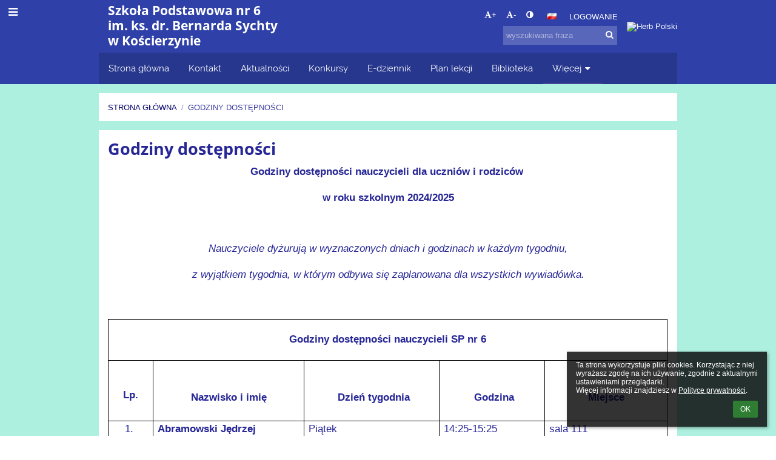

--- FILE ---
content_type: text/html; charset=utf-8
request_url: https://sp6kna.edupage.org/a/godziny-dostepnosci
body_size: 15140
content:
<!DOCTYPE html>		
			<!--[if lte IE 8]>              <html class="ie8 no-js" lang="pl">     <![endif]-->
			<!--[if IE 9]>					<html class="ie9 no-js" lang="pl">     <![endif]-->
			<!--[if (gt IE 9)|!(IE)]><!-->	<html class="not-ie no-js " lang="pl">  <!--<![endif]-->
			<head>				
						<meta http-equiv="content-type" content="text/html; charset=utf-8">
		<link rel="alternate" type="application/rss+xml" title="RSS" href="/rss/news">
		<link rel="shortcut icon" href="/global/pics/favicon.ico">
		<title>Godziny&nbsp;dostępności | Szkoła Podstawowa nr 6 im. ks. dr. Bernarda Sychty w Kościerzynie</title>		
										
				<!-- @edupage71  sp6kna-->
				
				<link rel="stylesheet" href="/global/pics/css/font-awesome.min.css?v=2e1ba4">
				<link rel="stylesheet" type="text/css" href="/global/pics/css/jquery-ui-1.12.1.css?v=77ad17" />
				<link rel="stylesheet" type="text/css" href="/global/pics/css/edupageDefault.css?v=58f8af"/>	
											
				<script type="text/javascript" src="/global/pics/js/jquery/jquery-3.7.1.min.js?v=20130325"></script>							
			<script type="text/javascript" src="/global/pics/js/jquery/jquery-migrate-3.5.0.min.js?v=20130325"></script>
							<script type="text/javascript" src="/global/pics/js/jquery/jquery-ui-1.12.1.min.js"></script>					<script type="text/javascript" src="/langs/pics/js/lang_pl.js?v=43f675"></script>
					
				<script src="/global/pics/js/edubarUtils.js?v=af3be9" type="text/javascript"></script>	
										
						<meta name="viewport" content="width=device-width" />
		<meta name="referrer" content="origin">
		<link rel="stylesheet" href="/skin/pics/css/layoutDefault.css?v=c791e6"><link rel="stylesheet" href="/elearn/pics/skin/css/text41_0.css?v=2f8a0e" id="cssFor_text41"><link rel="stylesheet" href="/elearn/pics/skin/css/skin.css?v=3bc132" id="cssFor_skin"><style type="text/css" id="mainCssStyle">
				</style>
		
		<script type="text/javascript" src="/skin/pics/js/skinResponsiveScripts.js?v=8a5495"></script><link href="/global/pics/gfonts/Open_Sans/font.css?v=609110" type="text/css" rel="stylesheet"/><link href="/global/pics/gfonts/Raleway/font.css?v=b889dc" type="text/css" rel="stylesheet"/><link href="/global/pics/gfonts/Roboto/font.css?v=b9f210" type="text/css" rel="stylesheet"/>		<style type="text/css">
			.g_skincolors .asc-dt th, .g_skincolors .asc-dt th a {
				background-color: #06066b;
				color: themeColor1_6;
			}
			.g_skincolors .asc-dt table tr.rec:nth-child(even) {
				background-color: #ebebff;
				color: #262696;
			}
			
			.g_skincolors .asc-dt table tr.rec:nth-child(odd) {
				background-color: #d7d7ff;
				color: #262696;
			}
			.g_skincolors table.asc-timetable caption {
				color: #262696;
			}
		</style>
		<link rel="stylesheet" type="text/css" href="/global/pics/css/asc.css?dummy=69780e"><link rel="stylesheet" type="text/css" href="/agenda/pics/css/agenda.css?dummy=8c075d">		<script type="text/javascript">
		if (!String.prototype.includes) {
			document.write('<script type="text/javascript" src="/asc/pics/old-browser-polyfill.js?dummy=d6dcf3"><'+'/script>');
		}
		var ASC=ASC||{};ASC.req_props={"edupage":"sp6kna","lang":"pl","school_name":"Szkoła Podstawowa nr 6 im. ks. dr. Bernarda Sychty w Kościerzynie","school_country":"pl","school_state":"","schoolyear_turnover":"08-01","year_auto":2025,"year_auto_date":"2026-01-23",
"custom_turnover":[],"firstDayOfWeek":1,
"weekendDays":[0,
6],"timezone":"Europe/Warsaw","sort_name_col":"LSF",
"dtFormats":{"date":"dd.mm.yy","time":"24"},"jsmodulemode":"bundled","loggedUser":"",
"loggedUserRights":[]};ASC.bundle_v="2ce9be";ASC.edupage="sp6kna";
ASC.server="edupage71";
ASC.school_name="Szkoła Podstawowa nr 6 im. ks. dr. Bernarda Sychty w Kościerzynie";
ASC.lang="pl";
ASC.school_country="pl";
ASC.schoolyear_turnover="08-01";
ASC.sort_name_col="LSF";
ASC.browser="chrome";
ASC.gsechash="00000000";
ASC.firstDayOfWeek=1;
ASC.rtl=function(ltr, rtl){return ltr;};ASC.timezone_isWeekend_day=function(d) {switch(d){case 0:return true;case 6:return true;}return false;};ASC.timezone_firstDayOfWeek=function(){return 1;};		</script>		
					<script type="text/javascript" src="/global/pics/js/bundles/bundle_main.min.js?dummy=14a8ae"></script>
					<script type="text/javascript">
				$j.holdReady(true);
				ASC.requireAsync('/asc/edurequest.js').then(function(){$j.holdReady(false)});
			</script>
									
			</head>		
			<body id="docbody" class="   " data-isLoginSkin="0" data-m="text/text41">
			<div class="topDiv"><div class="edubarMainSkin nowmaxL"><div class="skgd composite sgmain" data-sgid="skin_main" id="skin_main"  data-templateid="skin" data-randid="skin_main-45974">			<ul class="skip-links">
									<li><a href="#skin_FixedHeader_1">Górne menu</a></li>
													<li><a href="#skin_PageContent_1">Zawartość</a></li>
																	<li><a href="#skin_LegalInfo_1">Stopka</a></li>
						
			</ul>
			<div class="skgd composite" data-sgid="skin_Div_1" id="skin_Div_1" ><div class="skgd composite" data-sgid="skin_Div_2" id="skin_Div_2" ><div class="skgd composite skgdContainer" data-sgid="skin_Container_1" id="skin_Container_1" ><section class="skgd composite skgdSection visualEdit inlineEditable sgsp" data-sgid="skin_Section_1" id="skin_Section_1" ><ul class="skgd composite fbox responsive" data-sgid="skin_BoxF_1" id="skin_BoxF_1" ><li style="flex:auto 1 1;"  class="compositeInner"><div class="skgd composite" data-sgid="skin_Div_3" id="skin_Div_3" ><a class="skgd composite ihoverable" data-sgid="skin_Link_1" id="skin_Link_1"  href="/"><ul class="skgd composite fbox responsive" data-sgid="skin_BoxF_2" id="skin_BoxF_2" ><li style="flex:auto 0 0;"  class="compositeInner"><img class="skgd skgdLogoImg" data-sgid="skin_Logo_1" id="skin_Logo_1"  src="/photos/partners/thumbs/max1920x1920trifx6a1b52343dc538f1_logoSP6.png" alt="Strona domowa" onerror="this.style.display='none'"></li><li style="flex:auto 1 1;"  class="compositeInner"><div class="skgd composite" data-sgid="skin_Div_4" id="skin_Div_4" ><span class="skgd skgdLogoText" data-sgid="skin_LogoText_1" id="skin_LogoText_1" ><span style="font-size:87%;line-height: 120%;display:inline-block;">Szkoła Podstawowa nr 6 <br />
im. ks. dr. Bernarda Sychty <br />
w Kościerzynie</span></span></div></li></ul></a></div></li><li style="flex:200px  1 1;"  class="compositeInner"><div class="skgd composite" data-sgid="skin_Div_5" id="skin_Div_5" ><div class="skgd composite" data-sgid="skin_Div_6" id="skin_Div_6" ><div class="skgd skgdLangChooser" data-sgid="skin_LangChooser_1" id="skin_LangChooser_1" >		
			<a title="Wybór języka: Polski (Polish)" class="selectedLang langChooserMenuBtn" role="button" tabindex="0" data-langs="[{&quot;id&quot;:&quot;pl&quot;,&quot;name&quot;:&quot;Polski (Polish)&quot;,&quot;icon&quot;:&quot;\/langs\/pics\/pl.gif?v=3&quot;,&quot;url&quot;:&quot;\/?lang=pl&quot;},{&quot;id&quot;:&quot;en&quot;,&quot;name&quot;:&quot;English&quot;,&quot;icon&quot;:&quot;\/langs\/pics\/en.gif?v=3&quot;,&quot;url&quot;:&quot;\/?lang=en&quot;},{&quot;id&quot;:&quot;de&quot;,&quot;name&quot;:&quot;Deutsch&quot;,&quot;icon&quot;:&quot;\/langs\/pics\/de.gif?v=3&quot;,&quot;url&quot;:&quot;\/?lang=de&quot;},{&quot;id&quot;:&quot;es&quot;,&quot;name&quot;:&quot;Spanish&quot;,&quot;icon&quot;:&quot;\/langs\/pics\/es.gif?v=3&quot;,&quot;url&quot;:&quot;\/?lang=es&quot;}]">
				<span style="background: url('//static.edupage.org/langs/pics/flags.png?v=830941') -48px -100px no-repeat;">
				</span>
				<span class="skgd-eyes-hidden">Polski (Polish)</span>
			</a>
							<div class="skgdMainFontSizes">
					<a class="skgdChangeFontSize" data-change="1" title="Zwiększ rozmiar tekstu" tabindex="0" role="button"><i class="fa  fa-font" aria-label="Zwiększ rozmiar tekstu"></i>+</a>
					<a class="skgdChangeFontSize" data-change="-1" title="Zmniejsz rozmiar tekstu" tabindex="0" role="button"><i class="fa  fa-font" aria-label="Zmniejsz rozmiar tekstu"></i>-</a>

					<a class="skgdChangeFontSize" data-change="contrast" title="Zwiększenie kontrastu" tabindex="0" role="button"><i class="fa fa-adjust" aria-label="Zwiększenie kontrastu"></i></a>
				</div>
				</div><a class="skgd composite ihoverable" data-sgid="skin_Link_2" id="skin_Link_2"  href="/login/">Logowanie</a></div><div class="skgd skgdSearchbox" data-sgid="skin_Searchbox_1" id="skin_Searchbox_1" >		<form action="//sp6kna.edupage.org/search/" method="get">
			<input type="text" name="q" value="" class="skgdSearchInput" placeholder="wyszukiwana fraza" title="wyszukiwana fraza" aria-label="wyszukiwana fraza"><button type="submit" class="skgdSearchButton" title="Szukaj"><i class="fa fa-fw fa-search" aria-label="Szukaj"></i></button>
				<input type="hidden" name="cx" value="007363575946410195037:6gnn9e1l7ae">
    <input type="hidden" name="cof" value="FORID:11">
    		</form>
		</div></div></li><li style="flex:auto 0 0;"  class="compositeInner"><div class="skgd composite" data-sgid="skin_Div_7" id="skin_Div_7" ><img class="skgd" data-sgid="skin_Image_1" id="skin_Image_1"  src="/global/pics/skins/logo/pl/thumbs/max200x200trifxf2cbfa93bd2b8b70_Godlo.png" alt="Herb Polski"></div></li></ul></section></div></div><ul class="skgd composite" data-sgid="skin_BoxV_1" id="skin_BoxV_1" ><li class="compositeInner"><header class="skgd composite skgdFixedHeader fixedRight" data-sgid="skin_FixedHeader_1" id="skin_FixedHeader_1" ><div class="skgd composite skgdContainer" data-sgid="skin_Container_2" id="skin_Container_2" ><section class="skgd composite skgdSection visualEdit inlineEditable sgsp" data-sgid="skin_Section_2" id="skin_Section_2" ><div class="skgd composite" data-sgid="skin_Div_8" id="skin_Div_8" ><a class="skgd composite ihoverable" data-sgid="skin_Link_3" id="skin_Link_3"  href="/"><ul class="skgd composite fbox responsive" data-sgid="skin_BoxF_3" id="skin_BoxF_3" ><li style="flex:auto 0 0;"  class="compositeInner"><img class="skgd skgdLogoImg" data-sgid="skin_Logo_2" id="skin_Logo_2"  src="/photos/partners/thumbs/max1920x1920trifx6a1b52343dc538f1_logoSP6.png" alt="Strona domowa" onerror="this.style.display='none'"></li><li style="flex:auto 1 1;"  class="compositeInner"><div class="skgd composite" data-sgid="skin_Div_9" id="skin_Div_9" ><span class="skgd skgdLogoText" data-sgid="skin_LogoText_2" id="skin_LogoText_2" ><span style="font-size:100%;line-height: 120%;display:inline-block;">Szkoła Podstawowa nr 6 <br />
im. ks. dr. Bernarda Sychty <br />
w Kościerzynie</span></span></div></li><li style="flex:auto 0 0;"  class="compositeInner"><div class="skgd composite" data-sgid="skin_Div_10" id="skin_Div_10" ><img class="skgd" data-sgid="skin_Image_2" id="skin_Image_2"  src="/global/pics/skins/logo/pl/thumbs/max200x200trifxf2cbfa93bd2b8b70_Godlo.png" alt="Herb Polski"></div></li></ul></a></div><nav class="skgd menub horizontal side-menu-left" data-sgid="skin_MenuB_1" id="skin_MenuB_1" ><div class="skgdMiniMenu"><ul class="level0"><li class="skgdMenuItem skgdTopMenuItem skgdMiniMenuItem"><a class="skgdMenuItemLink skgdMiniMenuLink" aria-label="Pokaż menu" role="button" title="Pokaż menu" tabindex="0"><i class="fa fa-bars fa-fw" aria-hidden="true"></i></a></li></ul></div><a class="skgdSideMenuOpenBtn" aria-label="Pokaż menu" title="Pokaż menu" tabindex="0"  role="button"><i class="fa fa-bars fa-fw" aria-hidden="true"></i></a><ul class="level0 skgdFullMenu"><li class="skgdMenuItem skgdTopMenuItem"><a class="skgdMenuItemLink"  tabindex="0" role="button" href="/?">Strona główna</a></li><li class="skgdMenuItem skgdTopMenuItem"><a class="skgdMenuItemLink"  tabindex="0" role="button" href="/contact/">Kontakt</a></li><li class="skgdMenuItem skgdTopMenuItem"><a class="skgdMenuItemLink"  tabindex="0" role="button" href="/news/">Aktualności</a></li><li class="skgdMenuItem skgdTopMenuItem"><a class="skgdMenuItemLink"  tabindex="0" role="button" href="/a/konkursy">Konkursy</a></li><li class="skgdMenuItem skgdTopMenuItem"><a class="skgdMenuItemLink"  tabindex="0" role="button" href="https://uonetplus.vulcan.net.pl/koscierzyna">E-dziennik</a></li><li class="skgdMenuItem skgdTopMenuItem"><a class="skgdMenuItemLink"  tabindex="0" role="button" href="https://sp6kna.edupage.org/timetable/">Plan lekcji</a></li><li class="skgdMenuItem skgdTopMenuItem"><a class="skgdMenuItemLink"  tabindex="0" role="button" href="/a/biblioteka">Biblioteka</a></li><li class="skgdMenuItem skgdTopMenuItem selected hasSubmenu"><a class="skgdMenuItemLink"  tabindex="0" role="button" aria-expanded="false" aria-controls="skin_MenuB_1_sm7" >Więcej<i class="fa fa-caret-down fa-fw" aria-label="This item has submenu" role="img"></i></a><div class="skgdSubmenuDiv skgdSubmenuDiv2" id="skin_MenuB_1_sm7"><div class="submenuContent withImage modCount33"><ul class="level1 modCount33"><li class="skgdSubmenuItem"><a class="skgdSubmenuItemLink withIcon" href="/a/rekrutacja-20252026"><i class="fa fa-caret-right fa-fw" aria-hidden="true" role="img"></i><span class="fn">Rekrutacja 2025/2026</span></a></li><li class="skgdSubmenuItem"><a class="skgdSubmenuItemLink withIcon" href="/a/swietlica"><i class="fa fa-caret-right fa-fw" aria-hidden="true" role="img"></i><span class="fn">Świetlica</span></a></li><li class="skgdSubmenuItem"><a class="skgdSubmenuItemLink withIcon" href="/a/rada-rodzicow"><i class="fa fa-caret-right fa-fw" aria-hidden="true" role="img"></i><span class="fn">Rada Rodziców</span></a></li><li class="skgdSubmenuItem"><a class="skgdSubmenuItemLink withIcon" href="/a/ekopracownia-zielone-serce-szkoly"><i class="fa fa-caret-right fa-fw" aria-hidden="true" role="img"></i><span class="fn">EKOPRACOWNIA - ZIELONE SERCE SZKOŁY</span></a></li><li class="skgdSubmenuItem"><a class="skgdSubmenuItemLink withIcon" href="/a/rekrutacja-do-szkol-ponadpodstawowych"><i class="fa fa-caret-right fa-fw" aria-hidden="true" role="img"></i><span class="fn">Rekrutacja do szkół ponadpodstawowych</span></a></li><li class="skgdSubmenuItem"><a class="skgdSubmenuItemLink withIcon" href="/a/konkurs-koled-i-pastoralek-o-mikrofon-burmistrza-miasta-koscierzyna"><i class="fa fa-caret-right fa-fw" aria-hidden="true" role="img"></i><span class="fn">KONKURS KOLĘD I PASTORAŁEK O MIKROFON BURMISTRZA MIASTA KOŚCIERZYNA </span></a></li><li class="skgdSubmenuItem"><a class="skgdSubmenuItemLink withIcon" href="/a/dostepna-szkola"><i class="fa fa-caret-right fa-fw" aria-hidden="true" role="img"></i><span class="fn">Dostępna Szkoła</span></a></li><li class="skgdSubmenuItem"><a class="skgdSubmenuItemLink withIcon" href="/a/erasmus"><i class="fa fa-caret-right fa-fw" aria-hidden="true" role="img"></i><span class="fn">Erasmus+</span></a></li><li class="skgdSubmenuItem"><a class="skgdSubmenuItemLink withIcon" href="/a/fers"><i class="fa fa-caret-right fa-fw" aria-hidden="true" role="img"></i><span class="fn">FERS</span></a></li><li class="skgdSubmenuItem selected"><a class="skgdSubmenuItemLink withIcon" href="/a/godziny-dostepnosci"><i class="fa fa-caret-right fa-fw" aria-hidden="true" role="img"></i><span class="fn">Godziny dostępności</span></a></li><li class="skgdSubmenuItem"><a class="skgdSubmenuItemLink withIcon" href="/a/wykaz-podrecznikow-z-religii-na-rok-szkolny-20252026"><i class="fa fa-caret-right fa-fw" aria-hidden="true" role="img"></i><span class="fn">Wykaz podręczników z religii na rok szkolny 2025/2026</span></a></li><li class="skgdSubmenuItem"><a class="skgdSubmenuItemLink withIcon" href="/a/parkrun"><i class="fa fa-caret-right fa-fw" aria-hidden="true" role="img"></i><span class="fn">PARKRUN</span></a></li><li class="skgdSubmenuItem"><a class="skgdSubmenuItemLink withIcon" href="/a/projekt-mpotega"><i class="fa fa-caret-right fa-fw" aria-hidden="true" role="img"></i><span class="fn">Projekt mPotęga</span></a></li><li class="skgdSubmenuItem"><a class="skgdSubmenuItemLink withIcon" href="/a/deklaracja-dostepnosci-1"><i class="fa fa-caret-right fa-fw" aria-hidden="true" role="img"></i><span class="fn">Deklaracja dostępności</span></a></li><li class="skgdSubmenuItem"><a class="skgdSubmenuItemLink withIcon" href="/a/dokumenty"><i class="fa fa-caret-right fa-fw" aria-hidden="true" role="img"></i><span class="fn">Dokumenty</span></a></li><li class="skgdSubmenuItem"><a class="skgdSubmenuItemLink withIcon" href="/a/laboratoria-przyszlosci"><i class="fa fa-caret-right fa-fw" aria-hidden="true" role="img"></i><span class="fn">Laboratoria Przyszłości</span></a></li><li class="skgdSubmenuItem"><a class="skgdSubmenuItemLink withIcon" href="/a/oddzialy-przedszkolne"><i class="fa fa-caret-right fa-fw" aria-hidden="true" role="img"></i><span class="fn">Oddziały przedszkolne</span></a></li><li class="skgdSubmenuItem"><a class="skgdSubmenuItemLink withIcon" href="https://epodreczniki.pl/"><i class="fa fa-caret-right fa-fw" aria-hidden="true" role="img"></i><span class="fn">E-podręczniki</span></a></li><li class="skgdSubmenuItem"><a class="skgdSubmenuItemLink withIcon" href="/a/zarzadzenia-dyrektora"><i class="fa fa-caret-right fa-fw" aria-hidden="true" role="img"></i><span class="fn">Zarządzenia Dyrektora</span></a></li><li class="skgdSubmenuItem"><a class="skgdSubmenuItemLink withIcon" href="/menu/"><i class="fa fa-caret-right fa-fw" aria-hidden="true" role="img"></i><span class="fn">Jadłospis</span></a></li><li class="skgdSubmenuItem"><a class="skgdSubmenuItemLink withIcon" href="http://stronaarchiwalna.sp6koscierzyna.pl/index.html"><i class="fa fa-caret-right fa-fw" aria-hidden="true" role="img"></i><span class="fn">Strona archiwalna szkoły</span></a></li><li class="skgdSubmenuItem"><a class="skgdSubmenuItemLink withIcon" href="/a/narodowy-program-rozwoju-czytelnictwa-20"><i class="fa fa-caret-right fa-fw" aria-hidden="true" role="img"></i><span class="fn">Narodowy Program Rozwoju Czytelnictwa 2.0</span></a></li><li class="skgdSubmenuItem"><a class="skgdSubmenuItemLink withIcon" href="/a/classroom"><i class="fa fa-caret-right fa-fw" aria-hidden="true" role="img"></i><span class="fn">Classroom</span></a></li><li class="skgdSubmenuItem"><a class="skgdSubmenuItemLink withIcon" href="/a/kalendarium-roku-szkolnego"><i class="fa fa-caret-right fa-fw" aria-hidden="true" role="img"></i><span class="fn">Kalendarium roku szkolnego</span></a></li><li class="skgdSubmenuItem"><a class="skgdSubmenuItemLink withIcon" href="/a/patron"><i class="fa fa-caret-right fa-fw" aria-hidden="true" role="img"></i><span class="fn">Patron</span></a></li><li class="skgdSubmenuItem"><a class="skgdSubmenuItemLink withIcon" href="/timetable/"><i class="fa fa-caret-right fa-fw" aria-hidden="true" role="img"></i><span class="fn">Plan lekcji</span></a></li><li class="skgdSubmenuItem"><a class="skgdSubmenuItemLink withIcon" href="/a/stolowka"><i class="fa fa-caret-right fa-fw" aria-hidden="true" role="img"></i><span class="fn">Stołówka</span></a></li><li class="skgdSubmenuItem"><a class="skgdSubmenuItemLink withIcon" href="/a/rodo"><i class="fa fa-caret-right fa-fw" aria-hidden="true" role="img"></i><span class="fn">RODO</span></a></li><li class="skgdSubmenuItem"><a class="skgdSubmenuItemLink withIcon" href="/a/jezyk-kaszubski"><i class="fa fa-caret-right fa-fw" aria-hidden="true" role="img"></i><span class="fn">Język kaszubski</span></a></li><li class="skgdSubmenuItem"><a class="skgdSubmenuItemLink withIcon" href="/a/pedagog-i-psycholog-szkolny"><i class="fa fa-caret-right fa-fw" aria-hidden="true" role="img"></i><span class="fn">Pedagog i psycholog szkolny</span></a></li><li class="skgdSubmenuItem"><a class="skgdSubmenuItemLink withIcon" href="/a/razem-dla-szostki"><i class="fa fa-caret-right fa-fw" aria-hidden="true" role="img"></i><span class="fn">RAZEM DLA SZÓSTKI</span></a></li><li class="skgdSubmenuItem"><a class="skgdSubmenuItemLink withIcon" href="https://www.youtube.com/channel/UCP2yvu_x9adSxN53yXS3O_Q/videos"><i class="fa fa-caret-right fa-fw" aria-hidden="true" role="img"></i><span class="fn">YouTube</span></a></li><li class="skgdSubmenuItem"><a class="skgdSubmenuItemLink withIcon" href="/a/kariera-bez-barier--projekt-wsparcia-uczniow"><i class="fa fa-caret-right fa-fw" aria-hidden="true" role="img"></i><span class="fn">Kariera bez barier – projekt wsparcia uczniów</span></a></li></ul></div><div class="submenuImage"><img src="/global/pics/skins/slide/thumbs/fill320x320trslide102.jpg" alt="" aria-hidden="true"></div><div style="clear:both"></div></div></li></ul>		<script type="text/javascript">
			$j('#skin_MenuB_1').responsiveMenuSkinGadget({"editable":false});
		</script></nav></section></div></header></li></ul></div><div class="skgd composite" data-sgid="skin_Div_11" id="skin_Div_11" ><div class="skgd composite skgdContainer" data-sgid="skin_Container_3" id="skin_Container_3" ><header class="skgd composite skgdModHeader" data-sgid="skin_ModuleHeader_1" id="skin_ModuleHeader_1" ><section class="skgd composite skgdSection visualEdit inlineEditable sgsp" data-sgid="skin_Section_3" id="skin_Section_3" ><div class="skgd composite skgdSkb skb_skin0" data-sgid="skin_StyledBox_1" id="skin_StyledBox_1" ><ul class="skgd composite skgdList responsive skgdBreadcrumb" data-sgid="skin_Breadcrumb_1" id="skin_Breadcrumb_1" ><li class="skgd skgdli-skin_ListItem_1-skin_ListItem_1 composite skgdLi" data-sgid="skin_ListItem_1-88b3725cb8a379757bf303f2ab477f0fa56905b8" id="skin_ListItem_1-88b3725cb8a379757bf303f2ab477f0fa56905b8"  data-listItemId="home0"><a class="skgd skgdli-skin_ListItem_1-skin_Link_4 composite ihoverable" data-sgid="skin_Link_4-88b3725cb8a379757bf303f2ab477f0fa56905b8" id="skin_Link_4-88b3725cb8a379757bf303f2ab477f0fa56905b8"  href="/?">Strona główna</a></li><li class="skgd skgdli-skin_ListItem_2-skin_ListItem_2 composite skgdLi" data-sgid="skin_ListItem_2-3024fe36afc91d25f1db4032577e9de276614c62" id="skin_ListItem_2-3024fe36afc91d25f1db4032577e9de276614c62"  data-listItemId="sep1"><div class="skgd skgdli-skin_ListItem_2-skin_Text_1" data-sgid="skin_Text_1-3024fe36afc91d25f1db4032577e9de276614c62" id="skin_Text_1-3024fe36afc91d25f1db4032577e9de276614c62" >/</div></li><li class="skgd skgdli-skin_ListItem_1-skin_ListItem_1 composite skgdLi itemSelected" data-sgid="skin_ListItem_1-c40d50c543f76349908ed2a7c8ac788778480431" id="skin_ListItem_1-c40d50c543f76349908ed2a7c8ac788778480431"  data-listItemId="text411"><a class="skgd skgdli-skin_ListItem_1-skin_Link_4 composite ihoverable" data-sgid="skin_Link_4-c40d50c543f76349908ed2a7c8ac788778480431" id="skin_Link_4-c40d50c543f76349908ed2a7c8ac788778480431"  href="/a/godziny-dostepnosci">Godziny dostępności</a></li></ul></div></section></header><div class="skgd" data-sgid="skin_PageContent_1" id="skin_PageContent_1" ><main class="skgd composite sgmain maing sgspte" data-sgid="text41_main" id="text41_main"  data-templateid="text41" data-randid="text41_main-53207"><h1 class="skgdMainHeading">Godziny dostępności</h1><ul class="skgd composite" data-sgid="text41_BoxV_1" id="text41_BoxV_1" ><li class="compositeInner"><section class="skgd composite skgdSubpageContent" data-sgid="text41_SubpageContent_1" id="text41_SubpageContent_1" ><ul class="skgd composite sgbox sgsp skgdSectionGroup skgdListH1 responsive" data-sgid="text41_SectionGroup_1" id="text41_SectionGroup_1" ><li class="compositeInner skgdListLi" style="padding-right:15px;padding-bottom:15px;"><section class="skgd composite skgdSection visualEdit inlineEditable sgsp" data-sgid="text41_Section_1" id="text41_Section_1" ><div class="skgd composite skgdSkb skb_skin0" data-sgid="text41_StyledBox_1" id="text41_StyledBox_1" ><ul class="skgd composite" data-sgid="text41_BoxV_2" id="text41_BoxV_2" ><li class="compositeInner"><h2 class="skgd" data-sgid="text41_SubpageHeading_1" id="text41_SubpageHeading_1" >Godziny dostępności</h2></li><li class="compositeInner"><div class="skgd plainText plainTextErte" data-sgid="text41_Html_1" id="text41_Html_1" ><div class="erte erte-main" data-id="rtew1"><div class="erte erte-section" data-id="rtew2"><div class="erte-section-inner"><div class="erte erte-columns" data-id="rtew3"><div class="erte erte-col erte-cell" data-id="rtew4"><div class="erte erte-text erte-content" data-id="rtew5"><div class="erte-text-inner"><p align="center" style="text-align:center; margin-bottom:11px"><span style="font-size:1.3em;"><b>Godziny dostępności nauczycieli dla uczniów i&nbsp;rodziców&nbsp;</b></span></p>

<p align="center" style="text-align:center; margin-bottom:11px"><span style="font-size:1.3em;"><b>w roku szkolnym 2024/2025</b></span></p>

<p style="margin-bottom:11px">&nbsp;</p>

<p align="center" style="text-align:center; margin-bottom:11px"><span style="font-size:1.3em;"><i>Nauczyciele dyżurują w wyznaczonych dniach i&nbsp;godzinach w każdym tygodniu, </i></span></p>

<p align="center" style="text-align:center; margin-bottom:11px"><span style="font-size:1.3em;"><i>z wyjątkiem tygodnia, w którym odbywa się zaplanowana dla wszystkich wywiadówka.</i></span></p>

<p style="margin-bottom:11px">&nbsp;</p>

<div class="skgdResposiveTable"><table class="Table" style="width:888px; border-collapse:collapse" width="888">
	<tbody>
		<tr>
			<td colspan="5" style="border-bottom:1px solid black; width:888px; padding:2px 7px 2px 7px; border-top:1px solid black; border-right:1px solid black; border-left:1px solid black" valign="top">
			<p align="center" style="text-align:center; margin-bottom:11px"><br>
			<span style="font-size:1.3em;"><b>Godziny dostępności nauczycieli SP nr 6</b></span></p>
			</td>
		</tr>
		<tr>
			<td style="border-bottom:1px solid black; width:62px; padding:0cm 7px 2px 7px; border-top:none; border-right:1px solid black; border-left:1px solid black">
			<p align="center" style="margin-bottom:16px; text-align:center">&nbsp;</p>

			<p align="center" style="margin-bottom:19px; text-align:center"><span style="font-size:1.3em;"><b>Lp.</b></span></p>
			</td>
			<td style="border-bottom:1px solid black; width:243px; padding:0cm 7px 2px 7px; border-top:none; border-right:1px solid black; border-left:none">
			<p align="center" style="margin-bottom:16px; text-align:center">&nbsp;</p>

			<p align="center" style="text-align:center; margin-bottom:11px"><span style="font-size:1.3em;"><b>Nazwisko i&nbsp;imię</b></span></p>
			</td>
			<td style="border-bottom:1px solid black; width:216px; padding:0cm 0cm 2px 7px; border-top:none; border-right:none; border-left:none">
			<p align="center" style="margin-bottom:16px; text-align:center">&nbsp;</p>

			<p align="center" style="text-align:center; margin-bottom:11px"><span style="font-size:1.3em;"><b>Dzień tygodnia</b></span></p>
			</td>
			<td style="border-bottom:1px solid black; width:173px; padding:0cm 0cm 2px 7px; border-top:none; border-right:none; border-left:1px solid black">
			<p align="center" style="margin-bottom:16px; text-align:center">&nbsp;</p>

			<p align="center" style="text-align:center; margin-bottom:11px"><span style="font-size:1.3em;"><b>Godzina</b></span></p>
			</td>
			<td style="border-bottom:1px solid black; width:193px; padding:0cm 7px 2px 7px; border-top:none; border-right:1px solid black; border-left:1px solid black">
			<p align="center" style="margin-bottom:16px; text-align:center">&nbsp;</p>

			<p align="center" style="text-align:center; margin-bottom:11px"><span style="font-size:1.3em;"><b>Miejsce</b></span></p>
			</td>
		</tr>
		<tr>
			<td style="border-bottom:1px solid black; width:62px; padding:2px 7px 2px 7px; border-top:none; border-right:1px solid black; border-left:1px solid black">
			<p style="margin-bottom:11px"><span style="font-size:1.3em;">&nbsp; &nbsp; 1.</span></p>
			</td>
			<td style="border-bottom:1px solid black; width:243px; padding:2px 7px 2px 7px; border-top:none; border-right:1px solid black; border-left:none">
			<p style="margin-bottom:11px"><span style="font-size:1.3em;"><b>Abramowski Jędrzej</b></span></p>
			</td>
			<td style="border-bottom:1px solid black; width:216px; padding:2px 0cm 2px 7px; border-top:none; border-right:none; border-left:none">
			<p style="margin-bottom:11px"><span style="font-size:1.3em;">Piątek</span></p>
			</td>
			<td style="border-bottom:1px solid black; width:173px; padding:2px 0cm 2px 7px; border-top:none; border-right:none; border-left:1px solid black">
			<p style="text-align:justify; margin-bottom:11px"><span style="font-size:1.3em;">14:25-15:25</span></p>
			</td>
			<td style="border-bottom:1px solid black; width:193px; padding:2px 7px 2px 7px; border-top:none; border-right:1px solid black; border-left:1px solid black">
			<p style="margin-bottom:11px"><span style="font-size:1.3em;">sala 111</span></p>
			</td>
		</tr>
		<tr>
			<td style="border-bottom:1px solid black; width:62px; padding:2px 7px 2px 7px; border-top:none; border-right:1px solid black; border-left:1px solid black">
			<p align="center" style="text-align:center; margin-bottom:11px"><span style="font-size:1.3em;">2.</span></p>
			</td>
			<td style="border-bottom:1px solid black; width:243px; padding:2px 7px 2px 7px; border-top:none; border-right:1px solid black; border-left:none" valign="top">
			<p style="text-align:justify; margin-bottom:11px"><span style="font-size:1.3em;"><b>Apostel Mariusz</b></span></p>
			</td>
			<td style="border-bottom:1px solid black; width:216px; padding:2px 0cm 2px 7px; border-top:none; border-right:none; border-left:none" valign="top">
			<p style="text-align:justify; margin-bottom:11px"><span style="font-size:1.3em;">Wtorek</span></p>
			</td>
			<td style="border-bottom:1px solid black; width:173px; padding:2px 0cm 2px 7px; border-top:none; border-right:none; border-left:1px solid black" valign="top">
			<p style="text-align:justify; margin-bottom:11px"><span style="font-size:1.3em;">14:25-15:25</span></p>
			</td>
			<td style="border-bottom:1px solid black; width:193px; padding:2px 7px 2px 7px; border-top:none; border-right:1px solid black; border-left:1px solid black" valign="top">
			<p style="text-align:justify; margin-bottom:11px"><span style="font-size:1.3em;">sala 208</span></p>
			</td>
		</tr>
		<tr>
			<td style="border-bottom:1px solid black; width:62px; padding:2px 7px 2px 7px; border-top:none; border-right:1px solid black; border-left:1px solid black">
			<p align="center" style="text-align:center; margin-bottom:11px"><span style="font-size:1.3em;">3.</span></p>
			</td>
			<td style="border-bottom:1px solid black; width:243px; padding:2px 7px 2px 7px; border-top:none; border-right:1px solid black; border-left:none">
			<p style="margin-bottom:11px"><span style="font-size:1.3em;"><b>Borzyszkowska Elżbieta</b></span></p>
			</td>
			<td style="border-bottom:1px solid black; width:216px; padding:2px 0cm 2px 7px; border-top:none; border-right:none; border-left:none">
			<p style="margin-bottom:11px"><span style="font-size:1.3em;">Czwartek</span></p>
			</td>
			<td style="border-bottom:1px solid black; width:173px; padding:2px 0cm 2px 7px; border-top:none; border-right:none; border-left:1px solid black">
			<p style="text-align:justify; margin-bottom:11px"><span style="font-size:1.3em;">14:25-15:25</span></p>
			</td>
			<td style="border-bottom:1px solid black; width:193px; padding:2px 7px 2px 7px; border-top:none; border-right:1px solid black; border-left:1px solid black">
			<p style="margin-bottom:11px"><span style="font-size:1.3em;">sala 10</span></p>
			</td>
		</tr>
		<tr>
			<td style="border-bottom:1px solid black; width:62px; padding:2px 7px 2px 7px; border-top:none; border-right:1px solid black; border-left:1px solid black">
			<p align="center" style="text-align:center; margin-bottom:11px"><span style="font-size:1.3em;">4.</span></p>
			</td>
			<td style="border-bottom:1px solid black; width:243px; padding:2px 7px 2px 7px; border-top:none; border-right:1px solid black; border-left:none">
			<p style="margin-bottom:11px"><span style="font-size:1.3em;"><b>Błaszkowska-Raca Kamila</b></span></p>
			</td>
			<td style="border-bottom:1px solid black; width:216px; padding:2px 0cm 2px 7px; border-top:none; border-right:none; border-left:none">
			<p style="margin-bottom:11px"><span style="font-size:1.3em;">Środa</span></p>
			</td>
			<td style="border-bottom:1px solid black; width:173px; padding:2px 0cm 2px 7px; border-top:none; border-right:none; border-left:1px solid black">
			<p style="text-align:justify; margin-bottom:11px"><span style="font-size:1.3em;">16:45-17:45</span></p>
			</td>
			<td style="border-bottom:1px solid black; width:193px; padding:2px 7px 2px 7px; border-top:none; border-right:1px solid black; border-left:1px solid black">
			<p style="margin-bottom:11px"><span style="font-size:1.3em;">sala 41</span></p>
			</td>
		</tr>
		<tr>
			<td style="border-bottom:1px solid black; width:62px; padding:0cm 7px 2px 7px; border-top:none; border-right:1px solid black; border-left:1px solid black">
			<p align="center" style="text-align:center; margin-bottom:11px"><span style="font-size:1.3em;">&nbsp;5.&nbsp;</span></p>
			</td>
			<td style="border-bottom:1px solid black; width:243px; padding:0cm 7px 2px 7px; border-top:none; border-right:1px solid black; border-left:none">
			<p style="margin-bottom:11px"><span style="font-size:1.3em;"><b>Brauer Agnieszka</b></span></p>
			</td>
			<td style="border-bottom:1px solid black; width:216px; padding:0cm 0cm 2px 7px; border-top:none; border-right:none; border-left:none">
			<p style="margin-bottom:11px"><span style="font-size: 18.2px;">Środa</span></p>
			</td>
			<td style="border-bottom:1px solid black; width:173px; padding:0cm 0cm 2px 7px; border-top:none; border-right:none; border-left:1px solid black">
			<p style="text-align:justify; margin-bottom:11px"><span style="font-size:1.3em;">14:25-15:25</span></p>
			</td>
			<td style="border-bottom:1px solid black; width:193px; padding:0cm 7px 2px 7px; border-top:none; border-right:1px solid black; border-left:1px solid black">
			<p style="margin-bottom:11px"><span style="font-size:1.3em;">sala 135</span></p>
			</td>
		</tr>
		<tr>
			<td style="border-bottom:1px solid black; width:62px; padding:0cm 7px 2px 7px; border-top:none; border-right:1px solid black; border-left:1px solid black">
			<p align="center" style="text-align:center; margin-bottom:11px"><span style="font-size:1.3em;">&nbsp;6.&nbsp;</span></p>
			</td>
			<td style="border-bottom:1px solid black; width:243px; padding:0cm 7px 2px 7px; border-top:none; border-right:1px solid black; border-left:none">
			<p style="margin-bottom:11px"><span style="font-size:1.3em;"><b>Brzezińska-Recław Dominika</b></span></p>
			</td>
			<td style="border-bottom:1px solid black; width:216px; padding:0cm 0cm 2px 7px; border-top:none; border-right:none; border-left:none">
			<p style="margin-bottom:11px"><span style="font-size:1.3em;">Środa</span></p>
			</td>
			<td style="border-bottom:1px solid black; width:173px; padding:0cm 0cm 2px 7px; border-top:none; border-right:none; border-left:1px solid black">
			<p style="text-align:justify; margin-bottom:11px"><span style="font-size:1.3em;">15:30-16:30</span></p>
			</td>
			<td style="border-bottom:1px solid black; width:193px; padding:0cm 7px 2px 7px; border-top:none; border-right:1px solid black; border-left:1px solid black">
			<p style="margin-bottom:11px"><span style="font-size:1.3em;">sala 115</span></p>
			</td>
		</tr>
		<tr>
			<td style="border-bottom:1px solid black; width:62px; padding:2px 7px 2px 7px; border-top:none; border-right:1px solid black; border-left:1px solid black">
			<p align="center" style="text-align:center; margin-bottom:11px"><span style="font-size:1.3em;">7.</span></p>
			</td>
			<td style="border-bottom:1px solid black; width:243px; padding:2px 7px 2px 7px; border-top:none; border-right:1px solid black; border-left:none">
			<p style="margin-bottom:11px"><span style="font-size:1.3em;"><b>Chrapkowska Sandra</b></span></p>
			</td>
			<td style="border-bottom:1px solid black; width:216px; padding:2px 0cm 2px 7px; border-top:none; border-right:none; border-left:none">
			<p style="margin-bottom:11px"><span style="font-size:1.3em;">Wtorek</span></p>
			</td>
			<td style="border-bottom:1px solid black; width:173px; padding:2px 0cm 2px 7px; border-top:none; border-right:none; border-left:1px solid black">
			<p style="text-align:justify; margin-bottom:11px"><span style="font-size:1.3em;">16:45-17:45</span></p>
			</td>
			<td style="border-bottom:1px solid black; width:193px; padding:2px 7px 2px 7px; border-top:none; border-right:1px solid black; border-left:1px solid black">
			<p style="margin-bottom:11px"><span style="font-size:1.3em;">sala 43</span></p>
			</td>
		</tr>
		<tr>
			<td style="border-bottom:1px solid black; width:62px; padding:2px 7px 2px 7px; border-top:none; border-right:1px solid black; border-left:1px solid black">
			<p align="center" style="text-align:center; margin-bottom:11px"><span style="font-size:1.3em;">8.</span></p>
			</td>
			<td style="border-bottom:1px solid black; width:243px; padding:2px 7px 2px 7px; border-top:none; border-right:1px solid black; border-left:none">
			<p style="margin-bottom:11px"><span style="font-size:1.3em;"><b>Chwarzyńska Beata</b></span></p>
			</td>
			<td style="border-bottom:1px solid black; width:216px; padding:2px 0cm 2px 7px; border-top:none; border-right:none; border-left:none">
			<p style="margin-bottom:11px"><span style="font-size:1.3em;">--------------</span></p>
			</td>
			<td style="border-bottom:1px solid black; width:173px; padding:2px 0cm 2px 7px; border-top:none; border-right:none; border-left:1px solid black">
			<p style="text-align:justify; margin-bottom:11px"><span style="font-size:1.3em;">-------------------</span></p>
			</td>
			<td style="border-bottom:1px solid black; width:193px; padding:2px 7px 2px 7px; border-top:none; border-right:1px solid black; border-left:1px solid black">
			<p style="margin-bottom:11px"><span style="font-size:1.3em;">------------------</span></p>
			</td>
		</tr>
		<tr>
			<td style="border-bottom:1px solid black; width:62px; padding:2px 7px 2px 7px; border-top:none; border-right:1px solid black; border-left:1px solid black">
			<p align="center" style="text-align:center; margin-bottom:11px"><span style="font-size:1.3em;">9.</span></p>
			</td>
			<td style="border-bottom:1px solid black; width:243px; padding:2px 7px 2px 7px; border-top:none; border-right:1px solid black; border-left:none">
			<p style="margin-bottom:11px"><span style="font-size:1.3em;"><b>Czaja Mariusz</b></span></p>
			</td>
			<td style="border-bottom:1px solid black; width:216px; padding:2px 0cm 2px 7px; border-top:none; border-right:none; border-left:none">
			<p style="margin-bottom:11px"><span style="font-size:1.3em;">Wtorek</span></p>
			</td>
			<td style="border-bottom:1px solid black; width:173px; padding:2px 0cm 2px 7px; border-top:none; border-right:none; border-left:1px solid black">
			<p style="margin-bottom:11px"><span style="font-size:1.3em;">15:30-16:30</span></p>
			</td>
			<td style="border-bottom:1px solid black; width:193px; padding:2px 7px 2px 7px; border-top:none; border-right:1px solid black; border-left:1px solid black">
			<p style="margin-bottom:11px"><span style="font-size:1.3em;">sala 115</span></p>
			</td>
		</tr>
		<tr>
			<td style="border-bottom:1px solid black; width:62px; padding:2px 7px 2px 7px; border-top:none; border-right:1px solid black; border-left:1px solid black">
			<p align="center" style="text-align:center; margin-bottom:11px"><span style="font-size:1.3em;">10.</span></p>
			</td>
			<td style="border-bottom:1px solid black; width:243px; padding:2px 7px 2px 7px; border-top:none; border-right:1px solid black; border-left:none">
			<p style="margin-bottom:11px"><span style="font-size:1.3em;"><b>Czajkowska Mariola</b></span></p>
			</td>
			<td style="border-bottom:1px solid black; width:216px; padding:2px 0cm 2px 7px; border-top:none; border-right:none; border-left:none">
			<p style="margin-bottom:11px"><span style="font-size:1.3em;">Wtorek</span></p>
			</td>
			<td style="border-bottom:1px solid black; width:173px; padding:2px 0cm 2px 7px; border-top:none; border-right:none; border-left:1px solid black">
			<p style="margin-bottom:11px"><span style="font-size:1.3em;">15:30-16:30</span></p>
			</td>
			<td style="border-bottom:1px solid black; width:193px; padding:2px 7px 2px 7px; border-top:none; border-right:1px solid black; border-left:1px solid black">
			<p style="margin-bottom:11px"><span style="font-size:1.3em;">sala 111</span></p>
			</td>
		</tr>
		<tr>
			<td style="border-bottom:1px solid black; width:62px; padding:2px 7px 2px 7px; border-top:none; border-right:1px solid black; border-left:1px solid black">
			<p align="center" style="text-align:center; margin-bottom:11px"><span style="font-size:1.3em;">11.</span></p>
			</td>
			<td style="border-bottom:1px solid black; width:243px; padding:2px 7px 2px 7px; border-top:none; border-right:1px solid black; border-left:none">
			<p style="margin-bottom:11px"><span style="font-size:1.3em;"><b>Ebertowska Emilia</b></span></p>
			</td>
			<td style="border-bottom:1px solid black; width:216px; padding:2px 0cm 2px 7px; border-top:none; border-right:none; border-left:none">
			<p style="margin-bottom:11px"><span style="font-size:1.3em;">Wtorek</span></p>
			</td>
			<td style="border-bottom:1px solid black; width:173px; padding:2px 0cm 2px 7px; border-top:none; border-right:none; border-left:1px solid black">
			<p style="text-align:justify; margin-bottom:11px"><span style="font-size:1.3em;">14:25-15:25</span></p>
			</td>
			<td style="border-bottom:1px solid black; width:193px; padding:2px 7px 2px 7px; border-top:none; border-right:1px solid black; border-left:1px solid black">
			<p style="margin-bottom:11px"><span style="font-size:1.3em;">sala 105</span></p>
			</td>
		</tr>
		<tr>
			<td style="border-bottom:1px solid black; width:62px; padding:2px 7px 2px 7px; border-top:none; border-right:1px solid black; border-left:1px solid black">
			<p align="center" style="text-align:center; margin-bottom:11px"><span style="font-size:1.3em;">12.</span></p>
			</td>
			<td style="border-bottom:1px solid black; width:243px; padding:2px 7px 2px 7px; border-top:none; border-right:1px solid black; border-left:none">
			<p style="margin-bottom:11px"><span style="font-size:1.3em;"><b>Ekiert Anna </b></span></p>
			</td>
			<td style="border-bottom:1px solid black; width:216px; padding:2px 0cm 2px 7px; border-top:none; border-right:none; border-left:none">
			<p style="margin-bottom:11px"><span style="font-size:1.3em;">Piątek</span></p>
			</td>
			<td style="border-bottom:1px solid black; width:173px; padding:2px 0cm 2px 7px; border-top:none; border-right:none; border-left:1px solid black">
			<p style="margin-bottom:11px"><span style="font-size:1.3em;">14:45-15:45</span></p>
			</td>
			<td style="border-bottom:1px solid black; width:193px; padding:2px 7px 2px 7px; border-top:none; border-right:1px solid black; border-left:1px solid black">
			<p style="margin-bottom:11px"><span style="font-size:1.3em;">sala 1</span></p>
			</td>
		</tr>
		<tr>
			<td style="border-bottom:1px solid black; width:62px; padding:2px 7px 2px 7px; border-top:none; border-right:1px solid black; border-left:1px solid black">
			<p align="center" style="text-align:center; margin-bottom:11px"><span style="font-size:1.3em;">13.</span></p>
			</td>
			<td style="border-bottom:1px solid black; width:243px; padding:2px 7px 2px 7px; border-top:none; border-right:1px solid black; border-left:none">
			<p style="margin-bottom:11px"><span style="font-size:1.3em;"><b>Ferdynus Marek</b></span></p>
			</td>
			<td style="border-bottom:1px solid black; width:216px; padding:2px 0cm 2px 7px; border-top:none; border-right:none; border-left:none">
			<p style="margin-bottom:11px"><span style="font-size:1.3em;">Środa</span></p>
			</td>
			<td style="border-bottom:1px solid black; width:173px; padding:2px 0cm 2px 7px; border-top:none; border-right:none; border-left:1px solid black">
			<p style="margin-bottom:11px"><span style="font-size:1.3em;">14:25-15:25</span></p>
			</td>
			<td style="border-bottom:1px solid black; width:193px; padding:2px 7px 2px 7px; border-top:none; border-right:1px solid black; border-left:1px solid black">
			<p style="margin-bottom:11px"><span style="font-size:1.3em;">sala 1</span></p>
			</td>
		</tr>
		<tr>
			<td style="border-bottom:1px solid black; width:62px; padding:2px 7px 2px 7px; border-top:none; border-right:1px solid black; border-left:1px solid black">
			<p align="center" style="text-align:center; margin-bottom:11px"><span style="font-size:1.3em;">14.</span></p>
			</td>
			<td style="border-bottom:1px solid black; width:243px; padding:2px 7px 2px 7px; border-top:none; border-right:1px solid black; border-left:none" valign="top">
			<p style="text-align:justify; margin-bottom:11px"><span style="font-size:1.3em;"><b>Gąsiorowska Sandra</b></span></p>
			</td>
			<td style="border-bottom:1px solid black; width:216px; padding:2px 0cm 2px 7px; border-top:none; border-right:none; border-left:none" valign="top">
			<p style="text-align:justify; margin-bottom:11px"><span style="font-size:1.3em;">Poniedziałek</span></p>
			</td>
			<td style="border-bottom:1px solid black; width:173px; padding:2px 0cm 2px 7px; border-top:none; border-right:none; border-left:1px solid black" valign="top">
			<p style="text-align:justify; margin-bottom:11px"><span style="font-size:1.3em;">16:45-17:45</span></p>
			</td>
			<td style="border-bottom:1px solid black; width:193px; padding:2px 7px 2px 7px; border-top:none; border-right:1px solid black; border-left:1px solid black" valign="top">
			<p style="text-align:justify; margin-bottom:11px"><span style="font-size:1.3em;">sala 42</span></p>
			</td>
		</tr>
		<tr>
			<td style="border-bottom:1px solid black; width:62px; padding:2px 7px 2px 7px; border-top:none; border-right:1px solid black; border-left:1px solid black">
			<p align="center" style="text-align:center; margin-bottom:11px"><span style="font-size:1.3em;">15.</span></p>
			</td>
			<td style="border-bottom:1px solid black; width:243px; padding:2px 7px 2px 7px; border-top:none; border-right:1px solid black; border-left:none" valign="top">
			<p style="text-align:justify; margin-bottom:11px"><span style="font-size:1.3em;"><b>Gierszewski Oskar</b></span></p>
			</td>
			<td style="border-bottom:1px solid black; width:216px; padding:2px 0cm 2px 7px; border-top:none; border-right:none; border-left:none" valign="top">
			<p style="text-align:justify; margin-bottom:11px"><span style="font-size:1.3em;">Poniedziałek</span></p>
			</td>
			<td style="border-bottom:1px solid black; width:173px; padding:2px 0cm 2px 7px; border-top:none; border-right:none; border-left:1px solid black" valign="top">
			<p style="text-align:justify; margin-bottom:11px"><span style="font-size:1.3em;">15:30-16:30</span></p>
			</td>
			<td style="border-bottom:1px solid black; width:193px; padding:2px 7px 2px 7px; border-top:none; border-right:1px solid black; border-left:1px solid black" valign="top">
			<p style="text-align:justify; margin-bottom:11px"><span style="font-size:1.3em;">sala 11</span></p>
			</td>
		</tr>
		<tr>
			<td style="border-bottom:1px solid black; width:62px; padding:2px 7px 2px 7px; border-top:none; border-right:1px solid black; border-left:1px solid black">
			<p align="center" style="text-align:center; margin-bottom:11px"><span style="font-size:1.3em;">16.</span></p>
			</td>
			<td style="border-bottom:1px solid black; width:243px; padding:2px 7px 2px 7px; border-top:none; border-right:1px solid black; border-left:none" valign="top">
			<p style="text-align:justify; margin-bottom:11px"><span style="font-size:1.3em;"><b>Ginter Lucyna</b></span></p>
			</td>
			<td style="border-bottom:1px solid black; width:216px; padding:2px 0cm 2px 7px; border-top:none; border-right:none; border-left:none" valign="top">
			<p style="text-align:justify; margin-bottom:11px"><span style="font-size:1.3em;">Czwartek</span></p>
			</td>
			<td style="border-bottom:1px solid black; width:173px; padding:2px 0cm 2px 7px; border-top:none; border-right:none; border-left:1px solid black" valign="top">
			<p style="text-align:justify; margin-bottom:11px"><span style="font-size:1.3em;">15:40-16:40</span></p>
			</td>
			<td style="border-bottom:1px solid black; width:193px; padding:2px 7px 2px 7px; border-top:none; border-right:1px solid black; border-left:1px solid black" valign="top">
			<p style="text-align:justify; margin-bottom:11px"><span style="font-size:1.3em;">sala 101</span></p>
			</td>
		</tr>
		<tr>
			<td style="border-bottom:1px solid black; width:62px; padding:0cm 7px 2px 7px; border-top:none; border-right:1px solid black; border-left:1px solid black">
			<p align="center" style="text-align:center; margin-bottom:11px"><span style="font-size:1.3em;">17.</span></p>
			</td>
			<td style="border-bottom:1px solid black; width:243px; padding:0cm 7px 2px 7px; border-top:none; border-right:1px solid black; border-left:none" valign="top">
			<p style="text-align:justify; margin-bottom:11px"><span style="font-size:1.3em;"><b>Gostomska Barbara</b></span></p>
			</td>
			<td style="border-bottom:1px solid black; width:216px; padding:0cm 0cm 2px 7px; border-top:none; border-right:none; border-left:none" valign="top">
			<p style="text-align:justify; margin-bottom:11px"><span style="font-size:1.3em;">Wtorek</span></p>
			</td>
			<td style="border-bottom:1px solid black; width:173px; padding:0cm 0cm 2px 7px; border-top:none; border-right:none; border-left:1px solid black" valign="top">
			<p style="text-align:justify; margin-bottom:11px"><span style="font-size:1.3em;">16:05-17:05</span></p>
			</td>
			<td style="border-bottom:1px solid black; width:193px; padding:0cm 7px 2px 7px; border-top:none; border-right:1px solid black; border-left:1px solid black" valign="top">
			<p style="text-align:justify; margin-bottom:11px"><span style="font-size:1.3em;">sala 4</span></p>
			</td>
		</tr>
		<tr>
			<td style="border-bottom:1px solid black; width:62px; padding:2px 7px 2px 7px; border-top:none; border-right:1px solid black; border-left:1px solid black">
			<p align="center" style="text-align:center; margin-bottom:11px"><span style="font-size:1.3em;">18.</span></p>
			</td>
			<td style="border-bottom:1px solid black; width:243px; padding:2px 7px 2px 7px; border-top:none; border-right:1px solid black; border-left:none" valign="top">
			<p style="text-align:justify; margin-bottom:11px"><span style="font-size:1.3em;"><b>Grabka Nikoleta</b></span></p>
			</td>
			<td style="border-bottom:1px solid black; width:216px; padding:2px 0cm 2px 7px; border-top:none; border-right:none; border-left:none" valign="top">
			<p style="text-align:justify; margin-bottom:11px"><span style="font-size:1.3em;">Środa</span></p>
			</td>
			<td style="border-bottom:1px solid black; width:173px; padding:2px 0cm 2px 7px; border-top:none; border-right:none; border-left:1px solid black" valign="top">
			<p style="text-align:justify; margin-bottom:11px"><span style="font-size:1.3em;">16:45-17:45</span></p>
			</td>
			<td style="border-bottom:1px solid black; width:193px; padding:2px 7px 2px 7px; border-top:none; border-right:1px solid black; border-left:1px solid black" valign="top">
			<p style="text-align:justify; margin-bottom:11px"><span style="font-size:1.3em;">sala 39</span></p>
			</td>
		</tr>
		<tr>
			<td style="border-bottom:1px solid black; width:62px; padding:2px 7px 2px 7px; border-top:none; border-right:1px solid black; border-left:1px solid black">
			<p align="center" style="text-align:center; margin-bottom:11px"><span style="font-size:1.3em;">19.</span></p>
			</td>
			<td style="border-bottom:1px solid black; width:243px; padding:2px 7px 2px 7px; border-top:none; border-right:1px solid black; border-left:none" valign="top">
			<p style="text-align:justify; margin-bottom:11px"><span style="font-size:1.3em;"><b>Grzyb Elżbieta</b></span></p>
			</td>
			<td style="border-bottom:1px solid black; width:216px; padding:2px 0cm 2px 7px; border-top:none; border-right:none; border-left:none" valign="top">
			<p style="text-align:justify; margin-bottom:11px"><span style="font-size:1.3em;">Wtorek</span></p>
			</td>
			<td style="border-bottom:1px solid black; width:173px; padding:2px 0cm 2px 7px; border-top:none; border-right:none; border-left:1px solid black" valign="top">
			<p style="text-align:justify; margin-bottom:11px"><span style="font-size:1.3em;">14:25-15:25</span></p>
			</td>
			<td style="border-bottom:1px solid black; width:193px; padding:2px 7px 2px 7px; border-top:none; border-right:1px solid black; border-left:1px solid black" valign="top">
			<p style="text-align:justify; margin-bottom:11px"><span style="font-size:1.3em;">sala 11</span></p>
			</td>
		</tr>
		<tr>
			<td style="border-bottom:1px solid black; width:62px; padding:2px 7px 2px 7px; border-top:none; border-right:1px solid black; border-left:1px solid black">
			<p align="center" style="text-align:center; margin-bottom:11px"><span style="font-size:1.3em;">20.</span></p>
			</td>
			<td style="border-bottom:1px solid black; width:243px; padding:2px 7px 2px 7px; border-top:none; border-right:1px solid black; border-left:none" valign="top">
			<p style="text-align:justify; margin-bottom:11px"><span style="font-size:1.3em;"><b>Guździoł Honorata</b></span></p>
			</td>
			<td style="border-bottom:1px solid black; width:216px; padding:2px 0cm 2px 7px; border-top:none; border-right:none; border-left:none" valign="top">
			<p style="text-align:justify; margin-bottom:11px"><span style="font-size:1.3em;">Czwartek</span></p>
			</td>
			<td style="border-bottom:1px solid black; width:173px; padding:2px 0cm 2px 7px; border-top:none; border-right:none; border-left:1px solid black" valign="top">
			<p style="text-align:justify; margin-bottom:11px"><span style="font-size:1.3em;">14:25-15:25</span></p>
			</td>
			<td style="border-bottom:1px solid black; width:193px; padding:2px 7px 2px 7px; border-top:none; border-right:1px solid black; border-left:1px solid black" valign="top">
			<p style="text-align:justify; margin-bottom:11px"><span style="font-size:1.3em;">sala 13</span></p>
			</td>
		</tr>
		<tr>
			<td style="border-bottom:1px solid black; width:62px; padding:2px 7px 2px 7px; border-top:none; border-right:1px solid black; border-left:1px solid black">
			<p align="center" style="text-align:center; margin-bottom:11px"><span style="font-size:1.3em;">21.</span></p>
			</td>
			<td style="border-bottom:1px solid black; width:243px; padding:2px 7px 2px 7px; border-top:none; border-right:1px solid black; border-left:none">
			<p style="margin-bottom:11px"><span style="font-size:1.3em;"><b>Jurczyk Paulina</b></span></p>
			</td>
			<td style="border-bottom:1px solid black; width:216px; padding:2px 0cm 2px 7px; border-top:none; border-right:none; border-left:none">
			<p style="margin-bottom:11px"><span style="font-size:1.3em;">Czwartek</span></p>
			</td>
			<td style="border-bottom:1px solid black; width:173px; padding:2px 0cm 2px 7px; border-top:none; border-right:none; border-left:1px solid black">
			<p style="margin-bottom:11px"><span style="font-size:1.3em;">17:30-18:30</span></p>
			</td>
			<td style="border-bottom:1px solid black; width:193px; padding:2px 7px 2px 7px; border-top:none; border-right:1px solid black; border-left:1px solid black">
			<p style="margin-bottom:11px"><span style="font-size:1.3em;">sala 119</span></p>
			</td>
		</tr>
		<tr>
			<td style="border-bottom:1px solid black; width:62px; padding:2px 7px 2px 7px; border-top:none; border-right:1px solid black; border-left:1px solid black">
			<p align="center" style="text-align:center; margin-bottom:11px"><span style="font-size:1.3em;">22.</span></p>
			</td>
			<td style="border-bottom:1px solid black; width:243px; padding:2px 7px 2px 7px; border-top:none; border-right:1px solid black; border-left:none">
			<p style="margin-bottom:11px"><span style="font-size:1.3em;"><b>Kantrzonka Iwona</b></span></p>
			</td>
			<td style="border-bottom:1px solid black; width:216px; padding:2px 0cm 2px 7px; border-top:none; border-right:none; border-left:none">
			<p style="margin-bottom:11px"><span style="font-size:1.3em;">Środa</span></p>
			</td>
			<td style="border-bottom:1px solid black; width:173px; padding:2px 0cm 2px 7px; border-top:none; border-right:none; border-left:1px solid black">
			<p style="text-align:justify; margin-bottom:11px"><span style="font-size:1.3em;">16:45-17:45</span></p>
			</td>
			<td style="border-bottom:1px solid black; width:193px; padding:2px 7px 2px 7px; border-top:none; border-right:1px solid black; border-left:1px solid black">
			<p style="margin-bottom:11px"><span style="font-size:1.3em;">sala 42</span></p>
			</td>
		</tr>
		<tr>
			<td style="border-bottom:1px solid black; width:62px; padding:2px 7px 2px 7px; border-top:none; border-right:1px solid black; border-left:1px solid black">
			<p align="center" style="text-align:center; margin-bottom:11px"><span style="font-size:1.3em;">23.</span></p>
			</td>
			<td style="border-bottom:1px solid black; width:243px; padding:2px 7px 2px 7px; border-top:none; border-right:1px solid black; border-left:none" valign="top">
			<p style="text-align:justify; margin-bottom:11px"><span style="font-size:1.3em;"><b>Klawikowska Aleksandra</b></span></p>
			</td>
			<td style="border-bottom:1px solid black; width:216px; padding:2px 0cm 2px 7px; border-top:none; border-right:none; border-left:none" valign="top">
			<p style="text-align:justify; margin-bottom:11px"><span style="font-size:1.3em;">Czwartek</span></p>
			</td>
			<td style="border-bottom:1px solid black; width:173px; padding:2px 0cm 2px 7px; border-top:none; border-right:none; border-left:1px solid black" valign="top">
			<p style="text-align:justify; margin-bottom:11px"><span style="font-size:1.3em;">14:25-15:25</span></p>
			</td>
			<td style="border-bottom:1px solid black; width:193px; padding:2px 7px 2px 7px; border-top:none; border-right:1px solid black; border-left:1px solid black" valign="top">
			<p style="text-align:justify; margin-bottom:11px"><span style="font-size:1.3em;">sala 135</span></p>
			</td>
		</tr>
		<tr>
			<td style="border-bottom:1px solid black; width:62px; padding:2px 7px 2px 7px; border-top:none; border-right:1px solid black; border-left:1px solid black">
			<p align="center" style="text-align:center; margin-bottom:11px"><span style="font-size:1.3em;">24.</span></p>
			</td>
			<td style="border-bottom:1px solid black; width:243px; padding:2px 7px 2px 7px; border-top:none; border-right:1px solid black; border-left:none" valign="top">
			<p style="text-align:justify; margin-bottom:11px"><span style="font-size:1.3em;"><b>Klawikowska Barbara</b></span></p>
			</td>
			<td style="border-bottom:1px solid black; width:216px; padding:2px 0cm 2px 7px; border-top:none; border-right:none; border-left:none" valign="top">
			<p style="text-align:justify; margin-bottom:11px"><span style="font-size:1.3em;">Wtorek</span></p>
			</td>
			<td style="border-bottom:1px solid black; width:173px; padding:2px 0cm 2px 7px; border-top:none; border-right:none; border-left:1px solid black" valign="top">
			<p style="text-align:justify; margin-bottom:11px"><span style="font-size:1.3em;">16:45-17:45</span></p>
			</td>
			<td style="border-bottom:1px solid black; width:193px; padding:2px 7px 2px 7px; border-top:none; border-right:1px solid black; border-left:1px solid black" valign="top">
			<p style="text-align:justify; margin-bottom:11px"><span style="font-size:1.3em;">sala 42</span></p>
			</td>
		</tr>
		<tr>
			<td style="border-bottom:1px solid black; width:62px; padding:2px 7px 2px 7px; border-top:none; border-right:1px solid black; border-left:1px solid black">
			<p align="center" style="text-align:center; margin-bottom:11px"><span style="font-size:1.3em;">25.</span></p>
			</td>
			<td style="border-bottom:1px solid black; width:243px; padding:2px 7px 2px 7px; border-top:none; border-right:1px solid black; border-left:none">
			<p style="margin-bottom:11px"><span style="font-size:1.3em;"><b>Knopik Adriana</b></span></p>
			</td>
			<td style="border-bottom:1px solid black; width:216px; padding:2px 0cm 2px 7px; border-top:none; border-right:none; border-left:none">
			<p style="margin-bottom:11px"><span style="font-size:1.3em;">Poniedziałek</span></p>
			</td>
			<td style="border-bottom:1px solid black; width:173px; padding:2px 0cm 2px 7px; border-top:none; border-right:none; border-left:1px solid black">
			<p style="text-align:justify; margin-bottom:11px"><span style="font-size:1.3em;">14:25-15:25</span></p>
			</td>
			<td style="border-bottom:1px solid black; width:193px; padding:2px 7px 2px 7px; border-top:none; border-right:1px solid black; border-left:1px solid black">
			<p style="margin-bottom:11px"><span style="font-size:1.3em;">sala 207</span></p>
			</td>
		</tr>
		<tr>
			<td style="border-bottom:1px solid black; width:62px; padding:2px 7px 2px 7px; border-top:none; border-right:1px solid black; border-left:1px solid black">
			<p align="center" style="text-align:center; margin-bottom:11px"><span style="font-size:1.3em;">26.</span></p>
			</td>
			<td style="border-bottom:1px solid black; width:243px; padding:2px 7px 2px 7px; border-top:none; border-right:1px solid black; border-left:none">
			<p style="margin-bottom:11px"><span style="font-size:1.3em;"><b>Kostuch Dorota</b></span></p>
			</td>
			<td style="border-bottom:1px solid black; width:216px; padding:2px 0cm 2px 7px; border-top:none; border-right:none; border-left:none">
			<p style="margin-bottom:11px"><span style="font-size:1.3em;">Wtorek</span></p>
			</td>
			<td style="border-bottom:1px solid black; width:173px; padding:2px 0cm 2px 7px; border-top:none; border-right:none; border-left:1px solid black">
			<p style="margin-bottom:11px"><span style="font-size:1.3em;">14:25-15:25</span></p>
			</td>
			<td style="border-bottom:1px solid black; width:193px; padding:2px 7px 2px 7px; border-top:none; border-right:1px solid black; border-left:1px solid black">
			<p style="margin-bottom:11px"><span style="font-size:1.3em;">sala 134</span></p>
			</td>
		</tr>
		<tr>
			<td style="border-bottom:1px solid black; width:62px; padding:2px 7px 2px 7px; border-top:none; border-right:1px solid black; border-left:1px solid black">
			<p align="center" style="text-align:center; margin-bottom:11px"><span style="font-size:1.3em;">27.</span></p>
			</td>
			<td style="border-bottom:1px solid black; width:243px; padding:2px 7px 2px 7px; border-top:none; border-right:1px solid black; border-left:none">
			<p style="margin-bottom:11px"><span style="font-size:1.3em;"><b>Kowalewska Dorota</b></span></p>
			</td>
			<td style="border-bottom:1px solid black; width:216px; padding:2px 0cm 2px 7px; border-top:none; border-right:none; border-left:none">
			<p style="margin-bottom:11px"><span style="font-size:1.3em;">Środa</span></p>
			</td>
			<td style="border-bottom:1px solid black; width:173px; padding:2px 0cm 2px 7px; border-top:none; border-right:none; border-left:1px solid black">
			<p style="margin-bottom:11px"><span style="font-size:1.3em;">14:25-15:25</span></p>
			</td>
			<td style="border-bottom:1px solid black; width:193px; padding:2px 7px 2px 7px; border-top:none; border-right:1px solid black; border-left:1px solid black">
			<p style="margin-bottom:11px"><span style="font-size:1.3em;">sala 115</span></p>
			</td>
		</tr>
		<tr>
			<td style="border-bottom:1px solid black; width:62px; padding:2px 7px 2px 7px; border-top:none; border-right:1px solid black; border-left:1px solid black">
			<p align="center" style="text-align:center; margin-bottom:11px"><span style="font-size:1.3em;">28.</span></p>
			</td>
			<td style="border-bottom:1px solid black; width:243px; padding:2px 7px 2px 7px; border-top:none; border-right:1px solid black; border-left:none">
			<p style="margin-bottom:11px"><span style="font-size:1.3em;"><b>Kozłowicz-Burandt Katarzyna</b></span></p>
			</td>
			<td style="border-bottom:1px solid black; width:216px; padding:2px 0cm 2px 7px; border-top:none; border-right:none; border-left:none">
			<p style="margin-bottom:11px"><span style="font-size:1.3em;">Wtorek</span></p>
			</td>
			<td style="border-bottom:1px solid black; width:173px; padding:2px 0cm 2px 7px; border-top:none; border-right:none; border-left:1px solid black">
			<p style="margin-bottom:11px"><span style="font-size:1.3em;">15:00-16:00</span></p>
			</td>
			<td style="border-bottom:1px solid black; width:193px; padding:2px 7px 2px 7px; border-top:none; border-right:1px solid black; border-left:1px solid black">
			<p style="margin-bottom:11px"><span style="font-size:1.3em;">sala 127</span></p>
			</td>
		</tr>
		<tr>
			<td style="border-bottom:1px solid black; width:62px; padding:2px 7px 2px 7px; border-top:none; border-right:1px solid black; border-left:1px solid black">
			<p align="center" style="text-align:center; margin-bottom:11px"><span style="font-size:1.3em;">29.</span></p>
			</td>
			<td style="border-bottom:1px solid black; width:243px; padding:2px 7px 2px 7px; border-top:none; border-right:1px solid black; border-left:none">
			<p style="margin-bottom:11px"><span style="font-size:1.3em;"><b>Kreft Małgorzata</b></span></p>
			</td>
			<td style="border-bottom:1px solid black; width:216px; padding:2px 0cm 2px 7px; border-top:none; border-right:none; border-left:none">
			<p style="margin-bottom:11px"><span style="font-size:1.3em;">Wtorek</span></p>
			</td>
			<td style="border-bottom:1px solid black; width:173px; padding:2px 0cm 2px 7px; border-top:none; border-right:none; border-left:1px solid black">
			<p style="margin-bottom:11px"><span style="font-size:1.3em;">14:25-15:25</span></p>
			</td>
			<td style="border-bottom:1px solid black; width:193px; padding:2px 7px 2px 7px; border-top:none; border-right:1px solid black; border-left:1px solid black">
			<p style="margin-bottom:11px"><span style="font-size:1.3em;">gabinet dyrektora</span></p>
			</td>
		</tr>
		<tr>
			<td style="border-bottom:1px solid black; width:62px; padding:2px 7px 2px 7px; border-top:none; border-right:1px solid black; border-left:1px solid black">
			<p align="center" style="text-align:center; margin-bottom:11px"><span style="font-size:1.3em;">30.</span></p>
			</td>
			<td style="border-bottom:1px solid black; width:243px; padding:2px 7px 2px 7px; border-top:none; border-right:1px solid black; border-left:none">
			<p style="margin-bottom:11px"><span style="font-size:1.3em;"><b>Kujach Beata</b></span></p>
			</td>
			<td style="border-bottom:1px solid black; width:216px; padding:2px 0cm 2px 7px; border-top:none; border-right:none; border-left:none">
			<p style="margin-bottom:11px"><span style="font-size:1.3em;">Środa</span></p>
			</td>
			<td style="border-bottom:1px solid black; width:173px; padding:2px 0cm 2px 7px; border-top:none; border-right:none; border-left:1px solid black">
			<p style="text-align:justify; margin-bottom:11px"><span style="font-size:1.3em;">14:45-15:45</span></p>
			</td>
			<td style="border-bottom:1px solid black; width:193px; padding:2px 7px 2px 7px; border-top:none; border-right:1px solid black; border-left:1px solid black">
			<p style="text-align:justify; margin-bottom:11px"><span style="font-size:1.3em;">sala 132</span></p>
			</td>
		</tr>
		<tr>
			<td style="border-bottom:1px solid black; width:62px; padding:2px 7px 2px 7px; border-top:none; border-right:1px solid black; border-left:1px solid black">
			<p align="center" style="text-align:center; margin-bottom:11px"><span style="font-size:1.3em;">31.</span></p>
			</td>
			<td style="border-bottom:1px solid black; width:243px; padding:2px 7px 2px 7px; border-top:none; border-right:1px solid black; border-left:none">
			<p style="margin-bottom:11px"><span style="font-size:1.3em;"><b>Kuklińska Patrycja</b></span></p>
			</td>
			<td style="border-bottom:1px solid black; width:216px; padding:2px 0cm 2px 7px; border-top:none; border-right:none; border-left:none">
			<p style="margin-bottom:11px"><span style="font-size:1.3em;">Środa</span></p>
			</td>
			<td style="border-bottom:1px solid black; width:173px; padding:2px 0cm 2px 7px; border-top:none; border-right:none; border-left:1px solid black">
			<p style="margin-bottom:11px"><span style="font-size:1.3em;">15:10-16:10</span></p>
			</td>
			<td style="border-bottom:1px solid black; width:193px; padding:2px 7px 2px 7px; border-top:none; border-right:1px solid black; border-left:1px solid black">
			<p style="margin-bottom:11px"><span style="font-size:1.3em;">Laboratorium (piwnica)</span></p>
			</td>
		</tr>
		<tr>
			<td style="border-bottom:1px solid black; width:62px; padding:0cm 7px 2px 7px; border-top:none; border-right:1px solid black; border-left:1px solid black">
			<p align="center" style="text-align:center; margin-bottom:11px"><span style="font-size:1.3em;">32.</span></p>
			</td>
			<td style="border-bottom:1px solid black; width:243px; padding:0cm 7px 2px 7px; border-top:none; border-right:1px solid black; border-left:none">
			<p style="margin-bottom:11px"><span style="font-size:1.3em;"><b>Kuper Romana</b></span></p>
			</td>
			<td style="border-bottom:1px solid black; width:216px; padding:0cm 0cm 2px 7px; border-top:none; border-right:none; border-left:none">
			<p style="margin-bottom:11px"><span style="font-size:1.3em;">Piątek</span></p>
			</td>
			<td style="border-bottom:1px solid black; width:173px; padding:0cm 0cm 2px 7px; border-top:none; border-right:none; border-left:1px solid black">
			<p style="margin-bottom:11px"><span style="font-size:1.3em;">15:00-16:00</span></p>
			</td>
			<td style="border-bottom:1px solid black; width:193px; padding:0cm 7px 2px 7px; border-top:none; border-right:1px solid black; border-left:1px solid black">
			<p style="margin-bottom:11px"><span style="font-size:1.3em;">sala 202</span></p>
			</td>
		</tr>
		<tr>
			<td style="border-bottom:1px solid black; width:62px; padding:0cm 7px 2px 7px; border-top:none; border-right:1px solid black; border-left:1px solid black">
			<p align="center" style="text-align:center; margin-bottom:11px"><span style="font-size:1.3em;">33.</span></p>
			</td>
			<td style="border-bottom:1px solid black; width:243px; padding:0cm 7px 2px 7px; border-top:none; border-right:1px solid black; border-left:none">
			<p style="margin-bottom:11px"><span style="font-size:1.3em;"><b>Lemańczyk-Bławat Lucyna</b></span></p>
			</td>
			<td style="border-bottom:1px solid black; width:216px; padding:0cm 0cm 2px 7px; border-top:none; border-right:none; border-left:none">
			<p style="margin-bottom:11px"><span style="font-size:1.3em;">Piątek</span></p>
			</td>
			<td style="border-bottom:1px solid black; width:173px; padding:0cm 0cm 2px 7px; border-top:none; border-right:none; border-left:1px solid black">
			<p style="margin-bottom:11px"><span style="font-size:1.3em;">14:25-15:25</span></p>
			</td>
			<td style="border-bottom:1px solid black; width:193px; padding:0cm 7px 2px 7px; border-top:none; border-right:1px solid black; border-left:1px solid black">
			<p style="margin-bottom:11px"><span style="font-size:1.3em;">sala 211</span></p>
			</td>
		</tr>
		<tr>
			<td style="border-bottom:1px solid black; width:62px; padding:2px 7px 2px 7px; border-top:none; border-right:1px solid black; border-left:1px solid black">
			<p align="center" style="text-align:center; margin-bottom:11px"><span style="font-size:1.3em;">34.</span></p>
			</td>
			<td style="border-bottom:1px solid black; width:243px; padding:2px 7px 2px 7px; border-top:none; border-right:1px solid black; border-left:none">
			<p style="margin-bottom:11px"><span style="font-size:1.3em;"><b>Lewandowska Anna</b></span></p>
			</td>
			<td style="border-bottom:1px solid black; width:216px; padding:2px 0cm 2px 7px; border-top:none; border-right:none; border-left:none">
			<p style="margin-bottom:11px"><span style="font-size:1.3em;">Czwartek</span></p>
			</td>
			<td style="border-bottom:1px solid black; width:173px; padding:2px 0cm 2px 7px; border-top:none; border-right:none; border-left:1px solid black">
			<p style="text-align:justify; margin-bottom:11px"><span style="font-size:1.3em;">15:00-16:00</span></p>
			</td>
			<td style="border-bottom:1px solid black; width:193px; padding:2px 7px 2px 7px; border-top:none; border-right:1px solid black; border-left:1px solid black">
			<p style="text-align:justify; margin-bottom:11px"><span style="font-size:1.3em;">sala 129b</span></p>
			</td>
		</tr>
		<tr>
			<td style="border-bottom:1px solid black; width:62px; padding:2px 7px 2px 7px; border-top:none; border-right:1px solid black; border-left:1px solid black">
			<p align="center" style="text-align:center; margin-bottom:11px"><span style="font-size:1.3em;">35.</span></p>
			</td>
			<td style="border-bottom:1px solid black; width:243px; padding:2px 7px 2px 7px; border-top:none; border-right:1px solid black; border-left:none">
			<p style="margin-bottom:11px"><span style="font-size:1.3em;"><b>Linkner-Modrzejewska Monika</b></span></p>
			</td>
			<td style="border-bottom:1px solid black; width:216px; padding:2px 0cm 2px 7px; border-top:none; border-right:none; border-left:none">
			<p style="margin-bottom:11px"><span style="font-size:1.3em;">Wtorek</span></p>
			</td>
			<td style="border-bottom:1px solid black; width:173px; padding:2px 0cm 2px 7px; border-top:none; border-right:none; border-left:1px solid black">
			<p style="text-align:justify; margin-bottom:11px"><span style="font-size:1.3em;">15:30-16:30</span></p>
			</td>
			<td style="border-bottom:1px solid black; width:193px; padding:2px 7px 2px 7px; border-top:none; border-right:1px solid black; border-left:1px solid black">
			<p style="margin-bottom:11px"><span style="font-size:1.3em;">sala 103</span></p>
			</td>
		</tr>
		<tr>
			<td style="border-bottom:1px solid black; width:62px; padding:2px 7px 2px 7px; border-top:none; border-right:1px solid black; border-left:1px solid black">
			<p align="center" style="text-align:center; margin-bottom:11px"><span style="font-size:1.3em;">36.</span></p>
			</td>
			<td style="border-bottom:1px solid black; width:243px; padding:2px 7px 2px 7px; border-top:none; border-right:1px solid black; border-left:none">
			<p style="margin-bottom:11px"><span style="font-size:1.3em;"><b>Łącka Janina</b></span></p>
			</td>
			<td style="border-bottom:1px solid black; width:216px; padding:2px 0cm 2px 7px; border-top:none; border-right:none; border-left:none">
			<p style="margin-bottom:11px"><span style="font-size:1.3em;">---------------------</span></p>
			</td>
			<td style="border-bottom:1px solid black; width:173px; padding:2px 0cm 2px 7px; border-top:none; border-right:none; border-left:1px solid black">
			<p style="margin-bottom:11px"><span style="font-size:1.3em;">---------------------</span></p>
			</td>
			<td style="border-bottom:1px solid black; width:193px; padding:2px 7px 2px 7px; border-top:none; border-right:1px solid black; border-left:1px solid black">
			<p style="margin-bottom:11px"><span style="font-size:1.3em;">---------------------</span></p>
			</td>
		</tr>
		<tr>
			<td style="border-bottom:1px solid black; width:62px; padding:2px 7px 2px 7px; border-top:none; border-right:1px solid black; border-left:1px solid black">
			<p align="center" style="text-align:center; margin-bottom:11px"><span style="font-size:1.3em;">37.</span></p>
			</td>
			<td style="border-bottom:1px solid black; width:243px; padding:2px 7px 2px 7px; border-top:none; border-right:1px solid black; border-left:none">
			<p style="margin-bottom:11px"><span style="font-size:1.3em;"><b>Łyczykowska Marcelina</b></span></p>
			</td>
			<td style="border-bottom:1px solid black; width:216px; padding:2px 0cm 2px 7px; border-top:none; border-right:none; border-left:none">
			<p style="text-align:justify; margin-bottom:11px"><span style="font-size:1.3em;">Środa</span></p>
			</td>
			<td style="border-bottom:1px solid black; width:173px; padding:2px 0cm 2px 7px; border-top:none; border-right:none; border-left:1px solid black">
			<p style="text-align:justify; margin-bottom:11px"><span style="font-size:1.3em;">14:25-15:25</span></p>
			</td>
			<td style="border-bottom:1px solid black; width:193px; padding:2px 7px 2px 7px; border-top:none; border-right:1px solid black; border-left:1px solid black">
			<p style="margin-bottom:11px"><span style="font-size:1.3em;">sala 15</span></p>
			</td>
		</tr>
		<tr>
			<td style="border-bottom:1px solid black; width:62px; padding:2px 7px 2px 7px; border-top:none; border-right:1px solid black; border-left:1px solid black">
			<p align="center" style="text-align:center; margin-bottom:11px"><span style="font-size:1.3em;">38.</span></p>
			</td>
			<td style="border-bottom:1px solid black; width:243px; padding:2px 7px 2px 7px; border-top:none; border-right:1px solid black; border-left:none">
			<p style="margin-bottom:11px"><span style="font-size:1.3em;"><b>Mania Paweł</b></span></p>
			</td>
			<td style="border-bottom:1px solid black; width:216px; padding:2px 0cm 2px 7px; border-top:none; border-right:none; border-left:none">
			<p style="margin-bottom:11px"><span style="font-size:1.3em;">Poniedziałek</span></p>
			</td>
			<td style="border-bottom:1px solid black; width:173px; padding:2px 0cm 2px 7px; border-top:none; border-right:none; border-left:1px solid black">
			<p style="text-align:justify; margin-bottom:11px"><span style="font-size:1.3em;">14:25-15:25</span></p>
			</td>
			<td style="border-bottom:1px solid black; width:193px; padding:2px 7px 2px 7px; border-top:none; border-right:1px solid black; border-left:1px solid black">
			<p style="margin-bottom:11px"><span style="font-size:1.3em;">sala 13</span></p>
			</td>
		</tr>
		<tr>
			<td style="border-bottom:1px solid black; width:62px; padding:2px 7px 2px 7px; border-top:none; border-right:1px solid black; border-left:1px solid black">
			<p align="center" style="text-align:center; margin-bottom:11px"><span style="font-size:1.3em;">39.</span></p>
			</td>
			<td style="border-bottom:1px solid black; width:243px; padding:2px 7px 2px 7px; border-top:none; border-right:1px solid black; border-left:none">
			<p style="margin-bottom:11px"><span style="font-size:1.3em;"><b>Mączewska Julita</b></span></p>
			</td>
			<td style="border-bottom:1px solid black; width:216px; padding:2px 0cm 2px 7px; border-top:none; border-right:none; border-left:none">
			<p style="margin-bottom:11px"><span style="font-size:1.3em;">Środa</span></p>
			</td>
			<td style="border-bottom:1px solid black; width:173px; padding:2px 0cm 2px 7px; border-top:none; border-right:none; border-left:1px solid black">
			<p style="text-align:justify; margin-bottom:11px"><span style="font-size:1.3em;">15:00-16:00</span></p>
			</td>
			<td style="border-bottom:1px solid black; width:193px; padding:2px 7px 2px 7px; border-top:none; border-right:1px solid black; border-left:1px solid black">
			<p style="margin-bottom:11px"><span style="font-size:1.3em;">sala 129a</span></p>
			</td>
		</tr>
		<tr>
			<td style="border-bottom:1px solid black; width:62px; padding:2px 7px 2px 7px; border-top:none; border-right:1px solid black; border-left:1px solid black">
			<p align="center" style="text-align:center; margin-bottom:11px"><span style="font-size:1.3em;">40</span></p>
			</td>
			<td style="border-bottom:1px solid black; width:243px; padding:2px 7px 2px 7px; border-top:none; border-right:1px solid black; border-left:none" valign="top">
			<p style="text-align:justify; margin-bottom:11px"><span style="font-size:1.3em;"><b>Miłosławska Romana</b></span></p>
			</td>
			<td style="border-bottom:1px solid black; width:216px; padding:2px 0cm 2px 7px; border-top:none; border-right:none; border-left:none" valign="top">
			<p style="text-align:justify; margin-bottom:11px"><span style="font-size:1.3em;">Wtorek</span></p>
			</td>
			<td style="border-bottom:1px solid black; width:173px; padding:2px 0cm 2px 7px; border-top:none; border-right:none; border-left:1px solid black" valign="top">
			<p style="text-align:justify; margin-bottom:11px"><span style="font-size:1.3em;">16:45-17:45</span></p>
			</td>
			<td style="border-bottom:1px solid black; width:193px; padding:2px 7px 2px 7px; border-top:none; border-right:1px solid black; border-left:1px solid black" valign="top">
			<p style="text-align:justify; margin-bottom:11px"><span style="font-size:1.3em;">sala 41</span></p>
			</td>
		</tr>
		<tr>
			<td style="border-bottom:1px solid black; width:62px; padding:2px 7px 2px 7px; border-top:none; border-right:1px solid black; border-left:1px solid black">
			<p align="center" style="text-align:center; margin-bottom:11px"><span style="font-size:1.3em;">41.</span></p>
			</td>
			<td style="border-bottom:1px solid black; width:243px; padding:2px 7px 2px 7px; border-top:none; border-right:1px solid black; border-left:none">
			<p style="margin-bottom:11px"><span style="font-size:1.3em;"><b>Nadolska Ewelina</b></span></p>
			</td>
			<td style="border-bottom:1px solid black; width:216px; padding:2px 0cm 2px 7px; border-top:none; border-right:none; border-left:none">
			<p style="text-align:justify; margin-bottom:11px"><span style="font-size:1.3em;">Czwartek</span></p>
			</td>
			<td style="border-bottom:1px solid black; width:173px; padding:2px 0cm 2px 7px; border-top:none; border-right:none; border-left:1px solid black">
			<p style="text-align:justify; margin-bottom:11px"><span style="font-size:1.3em;">14:25-15:25</span></p>
			</td>
			<td style="border-bottom:1px solid black; width:193px; padding:2px 7px 2px 7px; border-top:none; border-right:1px solid black; border-left:1px solid black">
			<p style="margin-bottom:11px"><span style="font-size:1.3em;">sala 133</span></p>
			</td>
		</tr>
		<tr>
			<td style="border-bottom:1px solid black; width:62px; padding:2px 7px 2px 7px; border-top:none; border-right:1px solid black; border-left:1px solid black">
			<p align="center" style="text-align:center; margin-bottom:11px"><span style="font-size:1.3em;">42.</span></p>
			</td>
			<td style="border-bottom:1px solid black; width:243px; padding:2px 7px 2px 7px; border-top:none; border-right:1px solid black; border-left:none">
			<p style="margin-bottom:11px"><span style="font-size:1.3em;"><b>Narloch Agnieszka</b></span></p>
			</td>
			<td style="border-bottom:1px solid black; width:216px; padding:2px 0cm 2px 7px; border-top:none; border-right:none; border-left:none">
			<p style="margin-bottom:11px"><span style="font-size:1.3em;">Piątek</span></p>
			</td>
			<td style="border-bottom:1px solid black; width:173px; padding:2px 0cm 2px 7px; border-top:none; border-right:none; border-left:1px solid black">
			<p style="text-align:justify; margin-bottom:11px"><span style="font-size:1.3em;">14:25-15:25</span></p>
			</td>
			<td style="border-bottom:1px solid black; width:193px; padding:2px 7px 2px 7px; border-top:none; border-right:1px solid black; border-left:1px solid black">
			<p style="margin-bottom:11px"><span style="font-size:1.3em;">sala 16</span></p>
			</td>
		</tr>
		<tr>
			<td style="border-bottom:1px solid black; width:62px; padding:2px 7px 2px 7px; border-top:none; border-right:1px solid black; border-left:1px solid black">
			<p align="center" style="text-align:center; margin-bottom:11px"><span style="font-size:1.3em;">43.</span></p>
			</td>
			<td style="border-bottom:1px solid black; width:243px; padding:2px 7px 2px 7px; border-top:none; border-right:1px solid black; border-left:none">
			<p style="margin-bottom:11px"><span style="font-size:1.3em;"><b>Narloch Paula</b></span></p>
			</td>
			<td style="border-bottom:1px solid black; width:216px; padding:2px 0cm 2px 7px; border-top:none; border-right:none; border-left:none">
			<p style="margin-bottom:11px"><span style="font-size:1.3em;">---------------------</span></p>
			</td>
			<td style="border-bottom:1px solid black; width:173px; padding:2px 0cm 2px 7px; border-top:none; border-right:none; border-left:1px solid black">
			<p style="text-align:justify; margin-bottom:11px"><span style="font-size:1.3em;">----------------</span></p>
			</td>
			<td style="border-bottom:1px solid black; width:193px; padding:2px 7px 2px 7px; border-top:none; border-right:1px solid black; border-left:1px solid black">
			<p style="text-align:justify; margin-bottom:11px"><span style="font-size:1.3em;">-----------------</span></p>
			</td>
		</tr>
		<tr>
			<td style="border-bottom:1px solid black; width:62px; padding:2px 7px 2px 7px; border-top:none; border-right:1px solid black; border-left:1px solid black">
			<p align="center" style="text-align:center; margin-bottom:11px"><span style="font-size:1.3em;">44.</span></p>
			</td>
			<td style="border-bottom:1px solid black; width:243px; padding:2px 7px 2px 7px; border-top:none; border-right:1px solid black; border-left:none">
			<p style="margin-bottom:11px"><span style="font-size:1.3em;"><b>Nickel Aleksandra</b></span></p>
			</td>
			<td style="border-bottom:1px solid black; width:216px; padding:2px 0cm 2px 7px; border-top:none; border-right:none; border-left:none">
			<p style="margin-bottom:11px"><span style="font-size:1.3em;">Czwartek</span></p>
			</td>
			<td style="border-bottom:1px solid black; width:173px; padding:2px 0cm 2px 7px; border-top:none; border-right:none; border-left:1px solid black">
			<p style="text-align:justify; margin-bottom:11px"><span style="font-size:1.3em;">14:25-15:25</span></p>
			</td>
			<td style="border-bottom:1px solid black; width:193px; padding:2px 7px 2px 7px; border-top:none; border-right:1px solid black; border-left:1px solid black">
			<p style="margin-bottom:11px"><span style="font-size:1.3em;">sala 207</span></p>
			</td>
		</tr>
		<tr>
			<td style="border-bottom:1px solid black; width:62px; padding:2px 7px 2px 7px; border-top:none; border-right:1px solid black; border-left:1px solid black">
			<p align="center" style="text-align:center; margin-bottom:11px"><span style="font-size:1.3em;">45.</span></p>
			</td>
			<td style="border-bottom:1px solid black; width:243px; padding:2px 7px 2px 7px; border-top:none; border-right:1px solid black; border-left:none" valign="top">
			<p style="text-align:justify; margin-bottom:11px"><span style="font-size:1.3em;"><b>Nickel Wiesław</b></span></p>
			</td>
			<td style="border-bottom:1px solid black; width:216px; padding:2px 0cm 2px 7px; border-top:none; border-right:none; border-left:none" valign="top">
			<p style="text-align:justify; margin-bottom:11px"><span style="font-size:1.3em;">Środa</span></p>
			</td>
			<td style="border-bottom:1px solid black; width:173px; padding:2px 0cm 2px 7px; border-top:none; border-right:none; border-left:1px solid black" valign="top">
			<p style="text-align:justify; margin-bottom:11px"><span style="font-size:1.3em;">14:25-15:25</span></p>
			</td>
			<td style="border-bottom:1px solid black; width:193px; padding:2px 7px 2px 7px; border-top:none; border-right:1px solid black; border-left:1px solid black" valign="top">
			<p style="text-align:justify; margin-bottom:11px"><span style="font-size:1.3em;">sala 10</span></p>
			</td>
		</tr>
		<tr>
			<td style="border-bottom:1px solid black; width:62px; padding:2px 7px 2px 7px; border-top:none; border-right:1px solid black; border-left:1px solid black">
			<p align="center" style="text-align:center; margin-bottom:11px"><span style="font-size:1.3em;">46.</span></p>
			</td>
			<td style="border-bottom:1px solid black; width:243px; padding:2px 7px 2px 7px; border-top:none; border-right:1px solid black; border-left:none" valign="top">
			<p style="text-align:justify; margin-bottom:11px"><span style="font-size:1.3em;"><b>Norek Jarosława</b></span></p>
			</td>
			<td style="border-bottom:1px solid black; width:216px; padding:2px 0cm 2px 7px; border-top:none; border-right:none; border-left:none" valign="top">
			<p style="margin-bottom:11px"><span style="font-size:1.3em;">Wtorek</span></p>
			</td>
			<td style="border-bottom:1px solid black; width:173px; padding:2px 0cm 2px 7px; border-top:none; border-right:none; border-left:1px solid black" valign="top">
			<p style="text-align:justify; margin-bottom:11px"><span style="font-size:1.3em;">14:25-15:25</span></p>
			</td>
			<td style="border-bottom:1px solid black; width:193px; padding:2px 7px 2px 7px; border-top:none; border-right:1px solid black; border-left:1px solid black" valign="top">
			<p style="margin-bottom:11px"><span style="font-size:1.3em;">sala 206</span></p>
			</td>
		</tr>
		<tr>
			<td style="border-bottom:1px solid black; width:62px; padding:2px 7px 2px 7px; border-top:none; border-right:1px solid black; border-left:1px solid black">
			<p align="center" style="text-align:center; margin-bottom:11px"><span style="font-size:1.3em;">47.</span></p>
			</td>
			<td style="border-bottom:1px solid black; width:243px; padding:2px 7px 2px 7px; border-top:none; border-right:1px solid black; border-left:none" valign="top">
			<p style="text-align:justify; margin-bottom:11px"><span style="font-size:1.3em;"><b>Pastwa Monika</b></span></p>
			</td>
			<td style="border-bottom:1px solid black; width:216px; padding:2px 0cm 2px 7px; border-top:none; border-right:none; border-left:none" valign="top">
			<p style="margin-bottom:11px"><span style="font-size:1.3em;">Środa</span></p>
			</td>
			<td style="border-bottom:1px solid black; width:173px; padding:2px 0cm 2px 7px; border-top:none; border-right:none; border-left:1px solid black" valign="top">
			<p style="text-align:justify; margin-bottom:11px"><span style="font-size:1.3em;">14:25-15:25</span></p>
			</td>
			<td style="border-bottom:1px solid black; width:193px; padding:2px 7px 2px 7px; border-top:none; border-right:1px solid black; border-left:1px solid black" valign="top">
			<p style="margin-bottom:11px"><span style="font-size:1.3em;">sala 133</span></p>
			</td>
		</tr>
		<tr>
			<td style="border-bottom:1px solid black; width:62px; padding:2px 7px 2px 7px; border-top:none; border-right:1px solid black; border-left:1px solid black">
			<p align="center" style="text-align:center; margin-bottom:11px"><span style="font-size:1.3em;">48.</span></p>
			</td>
			<td style="border-bottom:1px solid black; width:243px; padding:2px 7px 2px 7px; border-top:none; border-right:1px solid black; border-left:none">
			<p style="margin-bottom:11px"><span style="font-size:1.3em;"><b>Peplińska Joanna</b></span></p>
			</td>
			<td style="border-bottom:1px solid black; width:216px; padding:2px 0cm 2px 7px; border-top:none; border-right:none; border-left:none">
			<p style="margin-bottom:11px"><span style="font-size:1.3em;">Środa</span></p>
			</td>
			<td style="border-bottom:1px solid black; width:173px; padding:2px 0cm 2px 7px; border-top:none; border-right:none; border-left:1px solid black">
			<p style="margin-bottom:11px"><span style="font-size:1.3em;">14:00-15:00</span></p>
			</td>
			<td style="border-bottom:1px solid black; width:193px; padding:2px 7px 2px 7px; border-top:none; border-right:1px solid black; border-left:1px solid black">
			<p style="margin-bottom:11px"><span style="font-size:1.3em;">sala 107</span></p>
			</td>
		</tr>
		<tr>
			<td style="border-bottom:1px solid black; width:62px; padding:2px 7px 2px 7px; border-top:none; border-right:1px solid black; border-left:1px solid black">
			<p align="center" style="text-align:center; margin-bottom:11px"><span style="font-size:1.3em;">49.</span></p>
			</td>
			<td style="border-bottom:1px solid black; width:243px; padding:2px 7px 2px 7px; border-top:none; border-right:1px solid black; border-left:none">
			<p style="margin-bottom:11px"><span style="font-size:1.3em;"><b>Pestka Magdalena</b></span></p>
			</td>
			<td style="border-bottom:1px solid black; width:216px; padding:2px 0cm 2px 7px; border-top:none; border-right:none; border-left:none">
			<p style="margin-bottom:11px"><span style="font-size:1.3em;">Czwartek</span></p>
			</td>
			<td style="border-bottom:1px solid black; width:173px; padding:2px 0cm 2px 7px; border-top:none; border-right:none; border-left:1px solid black">
			<p style="text-align:justify; margin-bottom:11px"><span style="font-size:1.3em;">14:25-15:25</span></p>
			</td>
			<td style="border-bottom:1px solid black; width:193px; padding:2px 7px 2px 7px; border-top:none; border-right:1px solid black; border-left:1px solid black">
			<p style="margin-bottom:11px"><span style="font-size:1.3em;">sala 16</span></p>
			</td>
		</tr>
		<tr>
			<td style="border-bottom:1px solid black; width:62px; padding:2px 7px 2px 7px; border-top:none; border-right:1px solid black; border-left:1px solid black">
			<p align="center" style="text-align:center; margin-bottom:11px"><span style="font-size:1.3em;">50.</span></p>
			</td>
			<td style="border-bottom:1px solid black; width:243px; padding:2px 7px 2px 7px; border-top:none; border-right:1px solid black; border-left:none">
			<p style="margin-bottom:11px"><span style="font-size:1.3em;"><b>Piotrzkowski Ziemowit</b></span></p>
			</td>
			<td style="border-bottom:1px solid black; width:216px; padding:2px 0cm 2px 7px; border-top:none; border-right:none; border-left:none">
			<p style="margin-bottom:11px"><span style="font-size:1.3em;">Wtorek</span></p>
			</td>
			<td style="border-bottom:1px solid black; width:173px; padding:2px 0cm 2px 7px; border-top:none; border-right:none; border-left:1px solid black">
			<p style="text-align:justify; margin-bottom:11px"><span style="font-size:1.3em;">14:25-15:25</span></p>
			</td>
			<td style="border-bottom:1px solid black; width:193px; padding:2px 7px 2px 7px; border-top:none; border-right:1px solid black; border-left:1px solid black">
			<p style="margin-bottom:11px"><span style="font-size:1.3em;">sala 201</span></p>
			</td>
		</tr>
		<tr>
			<td style="border-bottom:1px solid black; width:62px; padding:2px 7px 2px 7px; border-top:none; border-right:1px solid black; border-left:1px solid black">
			<p align="center" style="text-align:center; margin-bottom:11px"><span style="font-size:1.3em;">51.</span></p>
			</td>
			<td style="border-bottom:1px solid black; width:243px; padding:2px 7px 2px 7px; border-top:none; border-right:1px solid black; border-left:none">
			<p style="margin-bottom:11px"><span style="font-size:1.3em;"><b>Piesik Dorota</b></span></p>
			</td>
			<td style="border-bottom:1px solid black; width:216px; padding:2px 0cm 2px 7px; border-top:none; border-right:none; border-left:none">
			<p style="margin-bottom:11px"><span style="font-size:1.3em;">Środa</span></p>
			</td>
			<td style="border-bottom:1px solid black; width:173px; padding:2px 0cm 2px 7px; border-top:none; border-right:none; border-left:1px solid black">
			<p style="text-align:justify; margin-bottom:11px"><span style="font-size:1.3em;">14:30-15:30</span></p>
			</td>
			<td style="border-bottom:1px solid black; width:193px; padding:2px 7px 2px 7px; border-top:none; border-right:1px solid black; border-left:1px solid black">
			<p style="margin-bottom:11px"><span style="font-size:1.3em;">sala 126</span></p>
			</td>
		</tr>
		<tr>
			<td style="border-bottom:1px solid black; width:62px; padding:2px 7px 2px 7px; border-top:none; border-right:1px solid black; border-left:1px solid black">
			<p align="center" style="text-align:center; margin-bottom:11px"><span style="font-size:1.3em;">52.</span></p>
			</td>
			<td style="border-bottom:1px solid black; width:243px; padding:2px 7px 2px 7px; border-top:none; border-right:1px solid black; border-left:none" valign="top">
			<p style="text-align:justify; margin-bottom:11px"><span style="font-size:1.3em;"><b>Pirch Lucyna</b></span></p>
			</td>
			<td style="border-bottom:1px solid black; width:216px; padding:2px 0cm 2px 7px; border-top:none; border-right:none; border-left:none" valign="top">
			<p style="margin-bottom:11px"><span style="font-size:1.3em;">Poniedziałek</span></p>
			</td>
			<td style="border-bottom:1px solid black; width:173px; padding:2px 0cm 2px 7px; border-top:none; border-right:none; border-left:1px solid black" valign="top">
			<p style="text-align:justify; margin-bottom:11px"><span style="font-size:1.3em;">14:25-15:25</span></p>
			</td>
			<td style="border-bottom:1px solid black; width:193px; padding:2px 7px 2px 7px; border-top:none; border-right:1px solid black; border-left:1px solid black" valign="top">
			<p style="text-align:justify; margin-bottom:11px"><span style="font-size:1.3em;">sala 203</span></p>
			</td>
		</tr>
		<tr>
			<td style="border-bottom:1px solid black; width:62px; padding:2px 7px 2px 7px; border-top:none; border-right:1px solid black; border-left:1px solid black">
			<p align="center" style="text-align:center; margin-bottom:11px"><span style="font-size:1.3em;">53.</span></p>
			</td>
			<td style="border-bottom:1px solid black; width:243px; padding:2px 7px 2px 7px; border-top:none; border-right:1px solid black; border-left:none">
			<p style="margin-bottom:11px"><span style="font-size:1.3em;"><b>Polak-Wyrowińska Anna</b></span></p>
			</td>
			<td style="border-bottom:1px solid black; width:216px; padding:2px 0cm 2px 7px; border-top:none; border-right:none; border-left:none">
			<p style="margin-bottom:11px"><span style="font-size:1.3em;">Wtorek</span></p>
			</td>
			<td style="border-bottom:1px solid black; width:173px; padding:2px 0cm 2px 7px; border-top:none; border-right:none; border-left:1px solid black">
			<p style="text-align:justify; margin-bottom:11px"><span style="font-size:1.3em;">15:00-16:00</span></p>
			</td>
			<td style="border-bottom:1px solid black; width:193px; padding:2px 7px 2px 7px; border-top:none; border-right:1px solid black; border-left:1px solid black">
			<p style="margin-bottom:11px"><span style="font-size:1.3em;">sala 101</span></p>
			</td>
		</tr>
		<tr>
			<td style="border-bottom:1px solid black; width:62px; padding:2px 7px 2px 7px; border-top:none; border-right:1px solid black; border-left:1px solid black">
			<p align="center" style="text-align:center; margin-bottom:11px"><span style="font-size:1.3em;">54.</span></p>
			</td>
			<td style="border-bottom:1px solid black; width:243px; padding:2px 7px 2px 7px; border-top:none; border-right:1px solid black; border-left:none">
			<p style="margin-bottom:11px"><span style="font-size:1.3em;"><b>Przybysz Iwona</b></span></p>
			</td>
			<td style="border-bottom:1px solid black; width:216px; padding:2px 0cm 2px 7px; border-top:none; border-right:none; border-left:none">
			<p style="margin-bottom:11px"><span style="font-size:1.3em;">Czwartek</span></p>
			</td>
			<td style="border-bottom:1px solid black; width:173px; padding:2px 0cm 2px 7px; border-top:none; border-right:none; border-left:1px solid black">
			<p style="margin-bottom:11px"><span style="font-size:1.3em;">14:45-15:45</span></p>
			</td>
			<td style="border-bottom:1px solid black; width:193px; padding:2px 7px 2px 7px; border-top:none; border-right:1px solid black; border-left:1px solid black">
			<p style="margin-bottom:11px"><span style="font-size:1.3em;">sala 1</span></p>
			</td>
		</tr>
		<tr>
			<td style="border-bottom:1px solid black; width:62px; padding:2px 7px 2px 7px; border-top:none; border-right:1px solid black; border-left:1px solid black">
			<p align="center" style="text-align:center; margin-bottom:11px"><span style="font-size:1.3em;">55.</span></p>
			</td>
			<td style="border-bottom:1px solid black; width:243px; padding:2px 7px 2px 7px; border-top:none; border-right:1px solid black; border-left:none">
			<p style="margin-bottom:11px"><span style="font-size:1.3em;"><b>Radtke Joanna</b></span></p>
			</td>
			<td style="border-bottom:1px solid black; width:216px; padding:2px 0cm 2px 7px; border-top:none; border-right:none; border-left:none">
			<p style="margin-bottom:11px"><span style="font-size:1.3em;">Piątek</span></p>
			</td>
			<td style="border-bottom:1px solid black; width:173px; padding:2px 0cm 2px 7px; border-top:none; border-right:none; border-left:1px solid black">
			<p style="text-align:justify; margin-bottom:11px"><span style="font-size:1.3em;">14:25-15:25</span></p>
			</td>
			<td style="border-bottom:1px solid black; width:193px; padding:2px 7px 2px 7px; border-top:none; border-right:1px solid black; border-left:1px solid black">
			<p style="margin-bottom:11px"><span style="font-size:1.3em;">sala 131</span></p>
			</td>
		</tr>
		<tr>
			<td style="border-bottom:1px solid black; width:62px; padding:2px 7px 2px 7px; border-top:none; border-right:1px solid black; border-left:1px solid black">
			<p align="center" style="text-align:center; margin-bottom:11px"><span style="font-size:1.3em;">56.</span></p>
			</td>
			<td style="border-bottom:1px solid black; width:243px; padding:2px 7px 2px 7px; border-top:none; border-right:1px solid black; border-left:none">
			<p style="margin-bottom:11px"><span style="font-size:1.3em;"><b>Reichel Elżbieta</b></span></p>
			</td>
			<td style="border-bottom:1px solid black; width:216px; padding:2px 0cm 2px 7px; border-top:none; border-right:none; border-left:none">
			<p style="margin-bottom:11px"><span style="font-size:1.3em;">Piątek</span></p>
			</td>
			<td style="border-bottom:1px solid black; width:173px; padding:2px 0cm 2px 7px; border-top:none; border-right:none; border-left:1px solid black">
			<p style="text-align:justify; margin-bottom:11px"><span style="font-size:1.3em;">14:25-15:25</span></p>
			</td>
			<td style="border-bottom:1px solid black; width:193px; padding:2px 7px 2px 7px; border-top:none; border-right:1px solid black; border-left:1px solid black">
			<p style="margin-bottom:11px"><span style="font-size:1.3em;">sala 10</span></p>
			</td>
		</tr>
		<tr>
			<td style="border-bottom:1px solid black; width:62px; padding:2px 7px 2px 7px; border-top:none; border-right:1px solid black; border-left:1px solid black">
			<p align="center" style="text-align:center; margin-bottom:11px"><span style="font-size:1.3em;">57.</span></p>
			</td>
			<td style="border-bottom:1px solid black; width:243px; padding:2px 7px 2px 7px; border-top:none; border-right:1px solid black; border-left:none">
			<p style="margin-bottom:11px"><span style="font-size:1.3em;"><b>Rekowska Karolina</b></span></p>
			</td>
			<td style="border-bottom:1px solid black; width:216px; padding:2px 0cm 2px 7px; border-top:none; border-right:none; border-left:none">
			<p style="margin-bottom:11px"><span style="font-size:1.3em;">---------------------</span></p>
			</td>
			<td style="border-bottom:1px solid black; width:173px; padding:2px 0cm 2px 7px; border-top:none; border-right:none; border-left:1px solid black">
			<p style="text-align:justify; margin-bottom:11px"><span style="font-size:1.3em;">---------------------</span></p>
			</td>
			<td style="border-bottom:1px solid black; width:193px; padding:2px 7px 2px 7px; border-top:none; border-right:1px solid black; border-left:1px solid black">
			<p style="margin-bottom:11px"><span style="font-size:1.3em;">---------------------</span></p>
			</td>
		</tr>
		<tr>
			<td style="border-bottom:1px solid black; width:62px; padding:2px 7px 2px 7px; border-top:none; border-right:1px solid black; border-left:1px solid black">
			<p align="center" style="text-align:center; margin-bottom:11px"><span style="font-size:1.3em;">58.</span></p>
			</td>
			<td style="border-bottom:1px solid black; width:243px; padding:2px 7px 2px 7px; border-top:none; border-right:1px solid black; border-left:none">
			<p style="margin-bottom:11px"><span style="font-size:1.3em;"><b>Romanowska Teresa</b></span></p>
			</td>
			<td style="border-bottom:1px solid black; width:216px; padding:2px 0cm 2px 7px; border-top:none; border-right:none; border-left:none">
			<p style="margin-bottom:11px"><span style="font-size:1.3em;">Wtorek</span></p>
			</td>
			<td style="border-bottom:1px solid black; width:173px; padding:2px 0cm 2px 7px; border-top:none; border-right:none; border-left:1px solid black" valign="top">
			<p style="text-align:justify; margin-bottom:11px"><span style="font-size:1.3em;">16:45-17:45</span></p>
			</td>
			<td style="border-bottom:1px solid black; width:193px; padding:2px 7px 2px 7px; border-top:none; border-right:1px solid black; border-left:1px solid black" valign="top">
			<p style="text-align:justify; margin-bottom:11px"><span style="font-size:1.3em;">sala 42</span></p>
			</td>
		</tr>
		<tr>
			<td style="border-bottom:1px solid black; width:62px; padding:2px 7px 2px 7px; border-top:none; border-right:1px solid black; border-left:1px solid black">
			<p align="center" style="text-align:center; margin-bottom:11px"><span style="font-size:1.3em;">59.</span></p>
			</td>
			<td style="border-bottom:1px solid black; width:243px; padding:2px 7px 2px 7px; border-top:none; border-right:1px solid black; border-left:none">
			<p style="margin-bottom:11px"><span style="font-size:1.3em;"><b>Rud Iryna</b></span></p>
			</td>
			<td style="border-bottom:1px solid black; width:216px; padding:2px 0cm 2px 7px; border-top:none; border-right:none; border-left:none">
			<p style="margin-bottom:11px"><span style="font-size:1.3em;">Czwartek</span></p>
			</td>
			<td style="border-bottom:1px solid black; width:173px; padding:2px 0cm 2px 7px; border-top:none; border-right:none; border-left:1px solid black">
			<p style="text-align:justify; margin-bottom:11px"><span style="font-size:1.3em;">14:25-15:25</span></p>
			</td>
			<td style="border-bottom:1px solid black; width:193px; padding:2px 7px 2px 7px; border-top:none; border-right:1px solid black; border-left:1px solid black">
			<p style="text-align:justify; margin-bottom:11px"><span style="font-size:1.3em;">sala 109</span></p>
			</td>
		</tr>
		<tr>
			<td style="border-bottom:1px solid black; width:62px; padding:0cm 7px 2px 7px; border-top:none; border-right:1px solid black; border-left:1px solid black">
			<p align="center" style="text-align:center; margin-bottom:11px"><span style="font-size:1.3em;">60.</span></p>
			</td>
			<td style="border-bottom:1px solid black; width:243px; padding:0cm 7px 2px 7px; border-top:none; border-right:1px solid black; border-left:none">
			<p style="margin-bottom:11px"><span style="font-size:1.3em;"><b>Schwichtenberg Anna</b></span></p>
			</td>
			<td style="border-bottom:1px solid black; width:216px; padding:0cm 0cm 2px 7px; border-top:none; border-right:none; border-left:none">
			<p style="margin-bottom:11px"><span style="font-size:1.3em;">Wtorek</span></p>
			</td>
			<td style="border-bottom:1px solid black; width:173px; padding:0cm 0cm 2px 7px; border-top:none; border-right:none; border-left:1px solid black">
			<p style="text-align:justify; margin-bottom:11px"><span style="font-size:1.3em;">16:45-17:45</span></p>
			</td>
			<td style="border-bottom:1px solid black; width:193px; padding:0cm 7px 2px 7px; border-top:none; border-right:1px solid black; border-left:1px solid black">
			<p style="text-align:justify; margin-bottom:11px"><span style="font-size:1.3em;">sala 40</span></p>
			</td>
		</tr>
		<tr>
			<td style="border-bottom:1px solid black; width:62px; padding:2px 7px 2px 7px; border-top:none; border-right:1px solid black; border-left:1px solid black">
			<p align="center" style="text-align:center; margin-bottom:11px"><span style="font-size:1.3em;">61.</span></p>
			</td>
			<td style="border-bottom:1px solid black; width:243px; padding:2px 7px 2px 7px; border-top:none; border-right:1px solid black; border-left:none">
			<p style="margin-bottom:11px"><span style="font-size:1.3em;"><b>Sikorska Agnieszka</b></span></p>
			</td>
			<td style="border-bottom:1px solid black; width:216px; padding:2px 0cm 2px 7px; border-top:none; border-right:none; border-left:none">
			<p style="margin-bottom:11px"><span style="font-size:1.3em;">Czwartek</span></p>
			</td>
			<td style="border-bottom:1px solid black; width:173px; padding:2px 0cm 2px 7px; border-top:none; border-right:none; border-left:1px solid black">
			<p style="margin-bottom:11px"><span style="font-size:1.3em;">14:25-15:25</span></p>
			</td>
			<td style="border-bottom:1px solid black; width:193px; padding:2px 7px 2px 7px; border-top:none; border-right:1px solid black; border-left:1px solid black">
			<p style="margin-bottom:11px"><span style="font-size:1.3em;">sala 203</span></p>
			</td>
		</tr>
		<tr>
			<td style="border-bottom:1px solid black; width:62px; padding:2px 7px 2px 7px; border-top:none; border-right:1px solid black; border-left:1px solid black">
			<p align="center" style="text-align:center; margin-bottom:11px"><span style="font-size:1.3em;">62.</span></p>
			</td>
			<td style="border-bottom:1px solid black; width:243px; padding:2px 7px 2px 7px; border-top:none; border-right:1px solid black; border-left:none">
			<p style="margin-bottom:11px"><span style="font-size:1.3em;"><b>Skowrońska-Templer Monika</b></span></p>
			</td>
			<td style="border-bottom:1px solid black; width:216px; padding:2px 0cm 2px 7px; border-top:none; border-right:none; border-left:none">
			<p style="margin-bottom:11px"><span style="font-size:1.3em;">---------------------</span></p>
			</td>
			<td style="border-bottom:1px solid black; width:173px; padding:2px 0cm 2px 7px; border-top:none; border-right:none; border-left:1px solid black">
			<p style="text-align:justify; margin-bottom:11px"><span style="font-size:1.3em;">----------------</span></p>
			</td>
			<td style="border-bottom:1px solid black; width:193px; padding:2px 7px 2px 7px; border-top:none; border-right:1px solid black; border-left:1px solid black">
			<p style="margin-bottom:11px"><span style="font-size:1.3em;">------------------</span></p>
			</td>
		</tr>
		<tr>
			<td style="border-bottom:1px solid black; width:62px; padding:2px 7px 2px 7px; border-top:none; border-right:1px solid black; border-left:1px solid black">
			<p align="center" style="text-align:center; margin-bottom:11px"><span style="font-size:1.3em;">63.</span></p>
			</td>
			<td style="border-bottom:1px solid black; width:243px; padding:2px 7px 2px 7px; border-top:none; border-right:1px solid black; border-left:none">
			<p style="margin-bottom:11px"><span style="font-size:1.3em;"><b>Szala Magdalena</b></span></p>
			</td>
			<td style="border-bottom:1px solid black; width:216px; padding:2px 0cm 2px 7px; border-top:none; border-right:none; border-left:none">
			<p style="margin-bottom:11px"><span style="font-size:1.3em;">Poniedziałek</span></p>
			</td>
			<td style="border-bottom:1px solid black; width:173px; padding:2px 0cm 2px 7px; border-top:none; border-right:none; border-left:1px solid black">
			<p style="margin-bottom:11px"><span style="font-size:1.3em;">15:15-16:15</span></p>
			</td>
			<td style="border-bottom:1px solid black; width:193px; padding:2px 7px 2px 7px; border-top:none; border-right:1px solid black; border-left:1px solid black">
			<p style="margin-bottom:11px"><span style="font-size:1.3em;">sala 135</span></p>
			</td>
		</tr>
		<tr>
			<td style="border-bottom:1px solid black; width:62px; padding:2px 7px 2px 7px; border-top:none; border-right:1px solid black; border-left:1px solid black">
			<p align="center" style="text-align:center; margin-bottom:11px"><span style="font-size:1.3em;">64.</span></p>
			</td>
			<td style="border-bottom:1px solid black; width:243px; padding:2px 7px 2px 7px; border-top:none; border-right:1px solid black; border-left:none">
			<p style="margin-bottom:11px"><span style="font-size:1.3em;"><b>Szulc Monika</b></span></p>
			</td>
			<td style="border-bottom:1px solid black; width:216px; padding:2px 0cm 2px 7px; border-top:none; border-right:none; border-left:none">
			<p style="margin-bottom:11px"><span style="font-size:1.3em;">Wtorek&nbsp;</span></p>
			</td>
			<td style="border-bottom:1px solid black; width:173px; padding:2px 0cm 2px 7px; border-top:none; border-right:none; border-left:1px solid black">
			<p style="margin-bottom:11px"><span style="font-size:1.3em;">14:25-15:25</span></p>
			</td>
			<td style="border-bottom:1px solid black; width:193px; padding:2px 7px 2px 7px; border-top:none; border-right:1px solid black; border-left:1px solid black">
			<p style="margin-bottom:11px"><span style="font-size:1.3em;">sala 205</span></p>
			</td>
		</tr>
		<tr>
			<td style="border-bottom:1px solid black; width:62px; padding:0cm 7px 2px 7px; border-top:none; border-right:1px solid black; border-left:1px solid black">
			<p align="center" style="text-align:center; margin-bottom:11px"><span style="font-size:1.3em;">65.</span></p>
			</td>
			<td style="border-bottom:1px solid black; width:243px; padding:0cm 7px 2px 7px; border-top:none; border-right:1px solid black; border-left:none">
			<p style="margin-bottom:11px"><span style="font-size:1.3em;"><b>Szulist Andżelika</b></span></p>
			</td>
			<td style="border-bottom:1px solid black; width:216px; padding:0cm 0cm 2px 7px; border-top:none; border-right:none; border-left:none">
			<p style="margin-bottom:11px"><span style="font-size:1.3em;">Środa</span></p>
			</td>
			<td style="border-bottom:1px solid black; width:173px; padding:0cm 0cm 2px 7px; border-top:none; border-right:none; border-left:1px solid black">
			<p style="margin-bottom:11px"><span style="font-size:1.3em;">16:45-17:45</span></p>
			</td>
			<td style="border-bottom:1px solid black; width:193px; padding:0cm 7px 2px 7px; border-top:none; border-right:1px solid black; border-left:1px solid black">
			<p style="margin-bottom:11px"><span style="font-size:1.3em;">sala 40</span></p>
			</td>
		</tr>
		<tr>
			<td style="border-bottom:1px solid black; width:62px; padding:2px 7px 2px 7px; border-top:none; border-right:1px solid black; border-left:1px solid black">
			<p align="center" style="text-align:center; margin-bottom:11px"><span style="font-size:1.3em;">66.</span></p>
			</td>
			<td style="border-bottom:1px solid black; width:243px; padding:2px 7px 2px 7px; border-top:none; border-right:1px solid black; border-left:none">
			<p style="margin-bottom:11px"><span style="font-size:1.3em;"><b>Szulta Stanisław</b></span></p>
			</td>
			<td style="border-bottom:1px solid black; width:216px; padding:2px 0cm 2px 7px; border-top:none; border-right:none; border-left:none">
			<p style="margin-bottom:11px"><span style="font-size:1.3em;">Wtorek</span></p>
			</td>
			<td style="border-bottom:1px solid black; width:173px; padding:2px 0cm 2px 7px; border-top:none; border-right:none; border-left:1px solid black">
			<p style="margin-bottom:11px"><span style="font-size:1.3em;">14:25-15:25</span></p>
			</td>
			<td style="border-bottom:1px solid black; width:193px; padding:2px 7px 2px 7px; border-top:none; border-right:1px solid black; border-left:1px solid black">
			<p style="margin-bottom:11px"><span style="font-size:1.3em;">sala 1</span></p>
			</td>
		</tr>
		<tr>
			<td style="border-bottom:1px solid black; width:62px; padding:2px 7px 2px 7px; border-top:none; border-right:1px solid black; border-left:1px solid black">
			<p align="center" style="text-align:center; margin-bottom:11px"><span style="font-size:1.3em;">67.</span></p>
			</td>
			<td style="border-bottom:1px solid black; width:243px; padding:2px 7px 2px 7px; border-top:none; border-right:1px solid black; border-left:none">
			<p style="margin-bottom:11px"><span style="font-size:1.3em;"><b>Szuta Weronika</b></span></p>
			</td>
			<td style="border-bottom:1px solid black; width:216px; padding:2px 0cm 2px 7px; border-top:none; border-right:none; border-left:none">
			<p style="margin-bottom:11px"><span style="font-size:1.3em;">Wtorek</span></p>
			</td>
			<td style="border-bottom:1px solid black; width:173px; padding:2px 0cm 2px 7px; border-top:none; border-right:none; border-left:1px solid black">
			<p style="text-align:justify; margin-bottom:11px"><span style="font-size:1.3em;">14:25-15:25</span></p>
			</td>
			<td style="border-bottom:1px solid black; width:193px; padding:2px 7px 2px 7px; border-top:none; border-right:1px solid black; border-left:1px solid black">
			<p style="margin-bottom:11px"><span style="font-size:1.3em;">sala 202</span></p>
			</td>
		</tr>
		<tr>
			<td style="border-bottom:1px solid black; width:62px; padding:2px 7px 2px 7px; border-top:none; border-right:1px solid black; border-left:1px solid black">
			<p align="center" style="text-align:center; margin-bottom:11px"><span style="font-size:1.3em;">68.</span></p>
			</td>
			<td style="border-bottom:1px solid black; width:243px; padding:2px 7px 2px 7px; border-top:none; border-right:1px solid black; border-left:none">
			<p style="margin-bottom:11px"><span style="font-size:1.3em;"><b>Szymkowiak Hanna</b></span></p>
			</td>
			<td style="border-bottom:1px solid black; width:216px; padding:2px 0cm 2px 7px; border-top:none; border-right:none; border-left:none">
			<p style="margin-bottom:11px"><span style="font-size:1.3em;">Czwartek</span></p>
			</td>
			<td style="border-bottom:1px solid black; width:173px; padding:2px 0cm 2px 7px; border-top:none; border-right:none; border-left:1px solid black">
			<p style="margin-bottom:11px"><span style="font-size:1.3em;">14:25-15:25</span></p>
			</td>
			<td style="border-bottom:1px solid black; width:193px; padding:2px 7px 2px 7px; border-top:none; border-right:1px solid black; border-left:1px solid black">
			<p style="margin-bottom:11px"><span style="font-size:1.3em;">sala 12</span></p>
			</td>
		</tr>
		<tr>
			<td style="border-bottom:1px solid black; width:62px; padding:0cm 7px 2px 7px; border-top:none; border-right:1px solid black; border-left:1px solid black">
			<p align="center" style="text-align:center; margin-bottom:11px"><span style="font-size:1.3em;">69.</span></p>
			</td>
			<td style="border-bottom:1px solid black; width:243px; padding:0cm 7px 2px 7px; border-top:none; border-right:1px solid black; border-left:none">
			<p style="margin-bottom:11px"><span style="font-size:1.3em;"><b>Szypulska Magdalena</b></span></p>
			</td>
			<td style="border-bottom:1px solid black; width:216px; padding:0cm 0cm 2px 7px; border-top:none; border-right:none; border-left:none">
			<p style="margin-bottom:11px"><span style="font-size:1.3em;">Wtorek</span></p>
			</td>
			<td style="border-bottom:1px solid black; width:173px; padding:0cm 0cm 2px 7px; border-top:none; border-right:none; border-left:1px solid black">
			<p style="margin-bottom:11px"><span style="font-size:1.3em;">14:25-15:25</span></p>
			</td>
			<td style="border-bottom:1px solid black; width:193px; padding:0cm 7px 2px 7px; border-top:none; border-right:1px solid black; border-left:1px solid black">
			<p style="margin-bottom:11px"><span style="font-size:1.3em;">sala 207</span></p>
			</td>
		</tr>
		<tr>
			<td style="border-bottom:1px solid black; width:62px; padding:0cm 7px 2px 7px; border-top:none; border-right:1px solid black; border-left:1px solid black">
			<p align="center" style="text-align:center; margin-bottom:11px"><span style="font-size:1.3em;">70.</span></p>
			</td>
			<td style="border-bottom:1px solid black; width:243px; padding:0cm 7px 2px 7px; border-top:none; border-right:1px solid black; border-left:none">
			<p style="margin-bottom:11px"><span style="font-size:1.3em;"><b>Tomaczkowska Bożena</b></span></p>
			</td>
			<td style="border-bottom:1px solid black; width:216px; padding:0cm 0cm 2px 7px; border-top:none; border-right:none; border-left:none">
			<p style="margin-bottom:11px"><span style="font-size:1.3em;">Środa</span></p>
			</td>
			<td style="border-bottom:1px solid black; width:173px; padding:0cm 0cm 2px 7px; border-top:none; border-right:none; border-left:1px solid black">
			<p style="margin-bottom:11px"><span style="font-size:1.3em;">14:25-15:25</span></p>
			</td>
			<td style="border-bottom:1px solid black; width:193px; padding:0cm 7px 2px 7px; border-top:none; border-right:1px solid black; border-left:1px solid black">
			<p style="margin-bottom:11px"><span style="font-size:1.3em;">sala 209</span></p>
			</td>
		</tr>
		<tr>
			<td style="border-bottom:1px solid black; width:62px; padding:2px 7px 2px 7px; border-top:none; border-right:1px solid black; border-left:1px solid black">
			<p align="center" style="text-align:center; margin-bottom:11px"><span style="font-size:1.3em;">71.</span></p>
			</td>
			<td style="border-bottom:1px solid black; width:243px; padding:2px 7px 2px 7px; border-top:none; border-right:1px solid black; border-left:none">
			<p style="margin-bottom:19px"><span style="font-size:1.3em;"><b>Tybora Rafał</b></span></p>

			<p style="margin-bottom:11px"><span style="font-size:1.3em;">Szkolny lider dostępności</span></p>
			</td>
			<td style="border-bottom:1px solid black; width:216px; padding:2px 0cm 2px 7px; border-top:none; border-right:none; border-left:none">
			<p style="margin-bottom:16px">&nbsp;</p>

			<p style="margin-bottom: 19px; text-align: left;"><span style="font-size:1.3em;">Wtorek</span></p>

			<p style="margin-bottom: 19px; text-align: left;"><span style="font-size:1.3em;">Bezpośredni kontakt z&nbsp;liderem za&nbsp;pomocą skrzynki elektronicznej</span></p>

			<p style="margin-bottom: 11px; text-align: left;"><span style="font-size:1.3em;"><b>lider@sp6koscierzyna.pl</b></span></p>
			</td>
			<td style="border-bottom:1px solid black; width:173px; padding:2px 0cm 2px 7px; border-top:none; border-right:none; border-left:1px solid black">
			<p style="margin-bottom:11px"><span style="font-size:1.3em;">14:25-15:25</span></p>
			</td>
			<td style="border-bottom:1px solid black; width:193px; padding:2px 7px 2px 7px; border-top:none; border-right:1px solid black; border-left:1px solid black">
			<p style="margin-bottom:11px"><span style="font-size:1.3em;">sala 105</span></p>
			</td>
		</tr>
		<tr>
			<td style="border-bottom:1px solid black; width:62px; padding:2px 7px 2px 7px; border-top:none; border-right:1px solid black; border-left:1px solid black">
			<p align="center" style="text-align:center; margin-bottom:11px"><span style="font-size:1.3em;">72.</span></p>
			</td>
			<td style="border-bottom:1px solid black; width:243px; padding:2px 7px 2px 7px; border-top:none; border-right:1px solid black; border-left:none">
			<p style="margin-bottom:11px"><span style="font-size:1.3em;"><b>Wałdoch Wioleta</b></span></p>
			</td>
			<td style="border-bottom:1px solid black; width:216px; padding:2px 0cm 2px 7px; border-top:none; border-right:none; border-left:none">
			<p style="margin-bottom:11px"><span style="font-size:1.3em;">Czwartek</span></p>
			</td>
			<td style="border-bottom:1px solid black; width:173px; padding:2px 0cm 2px 7px; border-top:none; border-right:none; border-left:1px solid black">
			<p style="margin-bottom:11px"><span style="font-size:1.3em;">14:25-15:25</span></p>
			</td>
			<td style="border-bottom:1px solid black; width:193px; padding:2px 7px 2px 7px; border-top:none; border-right:1px solid black; border-left:1px solid black">
			<p style="margin-bottom:11px"><span style="font-size:1.3em;">sala 15</span></p>
			</td>
		</tr>
		<tr>
			<td style="border-bottom:1px solid black; width:62px; padding:0cm 7px 2px 7px; border-top:none; border-right:1px solid black; border-left:1px solid black">
			<p align="center" style="text-align:center; margin-bottom:11px"><span style="font-size:1.3em;">73.</span></p>
			</td>
			<td style="border-bottom:1px solid black; width:243px; padding:0cm 7px 2px 7px; border-top:none; border-right:1px solid black; border-left:none">
			<p style="margin-bottom:11px"><span style="font-size:1.3em;"><b>Warmowski Wojciech</b></span></p>
			</td>
			<td style="border-bottom:1px solid black; width:216px; padding:0cm 0cm 2px 7px; border-top:none; border-right:none; border-left:none">
			<p style="margin-bottom:11px"><span style="font-size:1.3em;">Środa</span></p>
			</td>
			<td style="border-bottom:1px solid black; width:173px; padding:0cm 0cm 2px 7px; border-top:none; border-right:none; border-left:1px solid black">
			<p style="margin-bottom:11px"><span style="font-size:1.3em;">15:30-16:30</span></p>
			</td>
			<td style="border-bottom:1px solid black; width:193px; padding:0cm 7px 2px 7px; border-top:none; border-right:1px solid black; border-left:1px solid black">
			<p style="margin-bottom:11px"><span style="font-size:1.3em;">sala 115</span></p>
			</td>
		</tr>
		<tr>
			<td style="border-bottom:1px solid black; width:62px; padding:2px 7px 2px 7px; border-top:none; border-right:1px solid black; border-left:1px solid black">
			<p align="center" style="text-align:center; margin-bottom:11px"><span style="font-size:1.3em;">74.</span></p>
			</td>
			<td style="border-bottom:1px solid black; width:243px; padding:2px 7px 2px 7px; border-top:none; border-right:1px solid black; border-left:none" valign="top">
			<p style="text-align:justify; margin-bottom:11px"><span style="font-size:1.3em;"><b>Wessołowska Alicja</b></span></p>
			</td>
			<td style="border-bottom:1px solid black; width:216px; padding:2px 0cm 2px 7px; border-top:none; border-right:none; border-left:none" valign="top">
			<p style="text-align:justify; margin-bottom:11px"><span style="font-size:1.3em;">Poniedziałek</span></p>
			</td>
			<td style="border-bottom:1px solid black; width:173px; padding:2px 0cm 2px 7px; border-top:none; border-right:none; border-left:1px solid black" valign="top">
			<p style="text-align:justify; margin-bottom:11px"><span style="font-size:1.3em;">14:25-15:25</span></p>
			</td>
			<td style="border-bottom:1px solid black; width:193px; padding:2px 7px 2px 7px; border-top:none; border-right:1px solid black; border-left:1px solid black" valign="top">
			<p style="text-align:justify; margin-bottom:11px"><span style="font-size:1.3em;">sala 110</span></p>
			</td>
		</tr>
		<tr>
			<td style="border-bottom:1px solid black; width:62px; padding:0cm 7px 2px 7px; border-top:none; border-right:1px solid black; border-left:1px solid black">
			<p align="center" style="text-align:center; margin-bottom:11px"><span style="font-size:1.3em;">75.</span></p>
			</td>
			<td style="border-bottom:1px solid black; width:243px; padding:0cm 7px 2px 7px; border-top:none; border-right:1px solid black; border-left:none" valign="top">
			<p style="text-align:justify; margin-bottom:11px"><span style="font-size:1.3em;"><b>Węsierska Anna</b></span></p>
			</td>
			<td style="border-bottom:1px solid black; width:216px; padding:0cm 0cm 2px 7px; border-top:none; border-right:none; border-left:none" valign="top">
			<p style="text-align:justify; margin-bottom:11px"><span style="font-size:1.3em;">Wtorek</span></p>
			</td>
			<td style="border-bottom:1px solid black; width:173px; padding:0cm 0cm 2px 7px; border-top:none; border-right:none; border-left:1px solid black" valign="top">
			<p style="text-align:justify; margin-bottom:11px"><span style="font-size:1.3em;">16:45-17:45</span></p>
			</td>
			<td style="border-bottom:1px solid black; width:193px; padding:0cm 7px 2px 7px; border-top:none; border-right:1px solid black; border-left:1px solid black" valign="top">
			<p style="text-align:justify; margin-bottom:11px"><span style="font-size:1.3em;">sala 39</span></p>
			</td>
		</tr>
		<tr>
			<td style="border-bottom:1px solid black; width:62px; padding:2px 7px 2px 7px; border-top:none; border-right:1px solid black; border-left:1px solid black">
			<p align="center" style="text-align:center; margin-bottom:11px"><span style="font-size:1.3em;">76.</span></p>
			</td>
			<td style="border-bottom:1px solid black; width:243px; padding:2px 7px 2px 7px; border-top:none; border-right:1px solid black; border-left:none">
			<p style="margin-bottom:11px"><span style="font-size:1.3em;"><b>Wierzba Danuta</b></span></p>
			</td>
			<td style="border-bottom:1px solid black; width:216px; padding:2px 0cm 2px 7px; border-top:none; border-right:none; border-left:none">
			<p style="text-align:justify; margin-bottom:11px"><span style="font-size:1.3em;">Czwartek</span></p>
			</td>
			<td style="border-bottom:1px solid black; width:173px; padding:2px 0cm 2px 7px; border-top:none; border-right:none; border-left:1px solid black">
			<p style="margin-bottom:11px"><span style="font-size:1.3em;">14:25-15:25</span></p>
			</td>
			<td style="border-bottom:1px solid black; width:193px; padding:2px 7px 2px 7px; border-top:none; border-right:1px solid black; border-left:1px solid black">
			<p style="margin-bottom:11px"><span style="font-size:1.3em;">sala 131</span></p>
			</td>
		</tr>
		<tr>
			<td style="border-bottom:1px solid black; width:62px; padding:2px 7px 2px 7px; border-top:none; border-right:1px solid black; border-left:1px solid black">
			<p align="center" style="text-align:center; margin-bottom:11px"><span style="font-size:1.3em;">77.</span></p>
			</td>
			<td style="border-bottom:1px solid black; width:243px; padding:2px 7px 2px 7px; border-top:none; border-right:1px solid black; border-left:none" valign="top">
			<p style="text-align:justify; margin-bottom:11px"><span style="font-size:1.3em;"><b>Wirkus Agnieszka</b></span></p>
			</td>
			<td style="border-bottom:1px solid black; width:216px; padding:2px 0cm 2px 7px; border-top:none; border-right:none; border-left:none" valign="top">
			<p style="text-align:justify; margin-bottom:11px"><span style="font-size:1.3em;">Poniedziałek</span></p>
			</td>
			<td style="border-bottom:1px solid black; width:173px; padding:2px 0cm 2px 7px; border-top:none; border-right:none; border-left:1px solid black" valign="top">
			<p style="text-align:justify; margin-bottom:11px"><span style="font-size:1.3em;">14:25-15:25</span></p>
			</td>
			<td style="border-bottom:1px solid black; width:193px; padding:2px 7px 2px 7px; border-top:none; border-right:1px solid black; border-left:1px solid black" valign="top">
			<p style="text-align:justify; margin-bottom:11px"><span style="font-size:1.3em;">sala 204</span></p>
			</td>
		</tr>
		<tr>
			<td style="border-bottom:1px solid black; width:62px; padding:2px 7px 2px 7px; border-top:none; border-right:1px solid black; border-left:1px solid black">
			<p align="center" style="text-align:center; margin-bottom:11px"><span style="font-size:1.3em;">78.</span></p>
			</td>
			<td style="border-bottom:1px solid black; width:243px; padding:2px 7px 2px 7px; border-top:none; border-right:1px solid black; border-left:none">
			<p style="margin-bottom:11px"><span style="font-size:1.3em;"><b>Wojtysiak Łukasz</b></span></p>
			</td>
			<td style="border-bottom:1px solid black; width:216px; padding:2px 0cm 2px 7px; border-top:none; border-right:none; border-left:none">
			<p style="margin-bottom:11px"><span style="font-size:1.3em;">Czwartek</span></p>
			</td>
			<td style="border-bottom:1px solid black; width:173px; padding:2px 0cm 2px 7px; border-top:none; border-right:none; border-left:1px solid black">
			<p style="text-align:justify; margin-bottom:11px"><span style="font-size:1.3em;">14:25-15:25</span></p>
			</td>
			<td style="border-bottom:1px solid black; width:193px; padding:2px 7px 2px 7px; border-top:none; border-right:1px solid black; border-left:1px solid black">
			<p style="margin-bottom:11px"><span style="font-size:1.3em;">sala 110</span></p>
			</td>
		</tr>
		<tr>
			<td style="border-bottom:1px solid black; width:62px; padding:2px 7px 2px 7px; border-top:none; border-right:1px solid black; border-left:1px solid black">
			<p align="center" style="text-align:center; margin-bottom:11px"><span style="font-size:1.3em;">79.</span></p>
			</td>
			<td style="border-bottom:1px solid black; width:243px; padding:2px 7px 2px 7px; border-top:none; border-right:1px solid black; border-left:none" valign="top">
			<p style="text-align:justify; margin-bottom:11px"><span style="font-size:1.3em;"><b>Wolska Bernadeta</b></span></p>
			</td>
			<td style="border-bottom:1px solid black; width:216px; padding:2px 0cm 2px 7px; border-top:none; border-right:none; border-left:none" valign="top">
			<p style="text-align:justify; margin-bottom:11px"><span style="font-size:1.3em;">Środa</span></p>
			</td>
			<td style="border-bottom:1px solid black; width:173px; padding:2px 0cm 2px 7px; border-top:none; border-right:none; border-left:1px solid black" valign="top">
			<p style="text-align:justify; margin-bottom:11px"><span style="font-size:1.3em;">16:45-17:45</span></p>
			</td>
			<td style="border-bottom:1px solid black; width:193px; padding:2px 7px 2px 7px; border-top:none; border-right:1px solid black; border-left:1px solid black" valign="top">
			<p style="text-align:justify; margin-bottom:11px"><span style="font-size:1.3em;">sala 43</span></p>
			</td>
		</tr>
	</tbody>
</table></div>

<p style="margin-bottom:11px">&nbsp;</p>

<p style="margin-bottom:11px">&nbsp;</p>
</div></div></div></div><div class="erte erte-columns" data-id="rtew6"><div class="erte erte-col erte-cell" data-id="rtew7"><div class="erte erte-photos erte-content" data-id="rtew8"></div></div></div><div class="erte erte-columns" data-id="rtew9"><div class="erte erte-col erte-cell" data-id="rtew10"><div class="erte erte-text erte-content erte-text-empty" data-id="rtew11"><div class="erte-text-inner"></div></div></div></div></div></div></div></div></li></ul></div></section></li></ul></section></li></ul></main>		<script type="text/javascript">			
			$j(document).ready(function($) {
				var accepted = localStorage.getItem('euCookieAccepted') || sessionStorage.getItem('euCookieAccepted');
				if (!accepted) {
					var s = '';
					s += '<div class="eu-cookie-panel" style="white-space:pre-wrap">';
						s += ls(7818);
						s += '<div style="text-align: right;margin-top: 10px;">';						
							s += '<a class="flat-button flat-button-greend eu-cookie-closeBtn" tabindex="0" role="button">'+lset(1573)+'</a>';
						s += '</div>';
					s += '</div>';
					var elem = $(s).prependTo($('body'));
					
					elem.find('.eu-cookie-closeBtn').click(function() {
						localStorage.setItem('euCookieAccepted','1');
						sessionStorage.setItem('euCookieAccepted','1');
						elem.fadeOut('fast',function() {
							elem.remove();
						});
					}).on('keypress', function(e) {
						if (e.which == 13) {
							$(this).click();
							return false;
						}
					})
				}
				
			});
		</script>
		</div></div></div><div class="skgd composite" data-sgid="skin_Div_12" id="skin_Div_12" ><div class="skgd composite skgdContainer" data-sgid="skin_Container_4" id="skin_Container_4" ><ul class="skgd composite sgbox sgsp skgdSectionGroup skgdListH skgdListHGap skgdListCols3 responsive" data-sgid="skin_SectionGroup_1" id="skin_SectionGroup_1" ><li class="compositeInner skgdListLi" style="padding-right:1em;padding-bottom:1em;"><section class="skgd composite skgdSection visualEdit inlineEditable sgsp" data-sgid="skin_Section_4" id="skin_Section_4" ><ul class="skgd composite" data-sgid="skin_BoxV_2" id="skin_BoxV_2" ><li class="compositeInner"><h3 class="skgd inlineEditable" data-sgid="skin_Heading_1" id="skin_Heading_1" >Linki</h3></li><li class="compositeInner"><ul class="skgd composite skgdList responsive skgd-fa-ul" data-sgid="skin_LegalInfo_1" id="skin_LegalInfo_1" ><li class="skgd skgdli-skin_ListItem_3-skin_ListItem_3 composite skgdLi skgd-fa-li fa-envelope" data-sgid="skin_ListItem_3-b6589fc6ab0dc82cf12099d1c2d40ab994e8410c" id="skin_ListItem_3-b6589fc6ab0dc82cf12099d1c2d40ab994e8410c"  data-listItemId="0"><a class="skgd skgdli-skin_ListItem_3-skin_Link_5 composite ihoverable" data-sgid="skin_Link_5-b6589fc6ab0dc82cf12099d1c2d40ab994e8410c" id="skin_Link_5-b6589fc6ab0dc82cf12099d1c2d40ab994e8410c"  href="mailto:sekretariat.sp6@koscierzyna.gda.pl" title="Webmaster">Webmaster</a></li><li class="skgd skgdli-skin_ListItem_3-skin_ListItem_3 composite skgdLi skgd-fa-li fa-envelope" data-sgid="skin_ListItem_3-356a192b7913b04c54574d18c28d46e6395428ab" id="skin_ListItem_3-356a192b7913b04c54574d18c28d46e6395428ab"  data-listItemId="1"><a class="skgd skgdli-skin_ListItem_3-skin_Link_5 composite ihoverable" data-sgid="skin_Link_5-356a192b7913b04c54574d18c28d46e6395428ab" id="skin_Link_5-356a192b7913b04c54574d18c28d46e6395428ab"  href="mailto:sekretariat.sp6@koscierzyna.gda.pl" title="Wsparcie techniczne">Wsparcie techniczne</a></li><li class="skgd skgdli-skin_ListItem_3-skin_ListItem_3 composite skgdLi skgd-fa-li fa-wheelchair" data-sgid="skin_ListItem_3-da4b9237bacccdf19c0760cab7aec4a8359010b0" id="skin_ListItem_3-da4b9237bacccdf19c0760cab7aec4a8359010b0"  data-listItemId="2"><a class="skgd skgdli-skin_ListItem_3-skin_Link_5 composite ihoverable" data-sgid="skin_Link_5-da4b9237bacccdf19c0760cab7aec4a8359010b0" id="skin_Link_5-da4b9237bacccdf19c0760cab7aec4a8359010b0"  href="/privacy/?eqa=cHJpc3R1cG5vc3Q9MQ%3D%3D" title="Deklaracja dostępności">Deklaracja dostępności</a></li><li class="skgd skgdli-skin_ListItem_3-skin_ListItem_3 composite skgdLi skgd-fa-li fa-legal" data-sgid="skin_ListItem_3-77de68daecd823babbb58edb1c8e14d7106e83bb" id="skin_ListItem_3-77de68daecd823babbb58edb1c8e14d7106e83bb"  data-listItemId="3"><a class="skgd skgdli-skin_ListItem_3-skin_Link_5 composite ihoverable" data-sgid="skin_Link_5-77de68daecd823babbb58edb1c8e14d7106e83bb" id="skin_Link_5-77de68daecd823babbb58edb1c8e14d7106e83bb"  href="/privacy/?eqa=cHJhdm5laW5mb3JtYWNpZT0x" title="Informacje prawne">Informacje prawne</a></li><li class="skgd skgdli-skin_ListItem_3-skin_ListItem_3 composite skgdLi skgd-fa-li fa-unlock" data-sgid="skin_ListItem_3-1b6453892473a467d07372d45eb05abc2031647a" id="skin_ListItem_3-1b6453892473a467d07372d45eb05abc2031647a"  data-listItemId="4"><a class="skgd skgdli-skin_ListItem_3-skin_Link_5 composite ihoverable" data-sgid="skin_Link_5-1b6453892473a467d07372d45eb05abc2031647a" id="skin_Link_5-1b6453892473a467d07372d45eb05abc2031647a"  href="/privacy/" title="Polityka prywatności">Polityka prywatności</a></li><li class="skgd skgdli-skin_ListItem_3-skin_ListItem_3 composite skgdLi skgd-fa-li fa-legal" data-sgid="skin_ListItem_3-ac3478d69a3c81fa62e60f5c3696165a4e5e6ac4" id="skin_ListItem_3-ac3478d69a3c81fa62e60f5c3696165a4e5e6ac4"  data-listItemId="5"><a class="skgd skgdli-skin_ListItem_3-skin_Link_5 composite ihoverable" data-sgid="skin_Link_5-ac3478d69a3c81fa62e60f5c3696165a4e5e6ac4" id="skin_Link_5-ac3478d69a3c81fa62e60f5c3696165a4e5e6ac4"  href="/privacy/?eqa=ZXBzbT1pbXByZXN1bQ%3D%3D" title="Metryczka">Metryczka</a></li><li class="skgd skgdli-skin_ListItem_3-skin_ListItem_3 composite skgdLi skgd-fa-li fa-sitemap" data-sgid="skin_ListItem_3-c1dfd96eea8cc2b62785275bca38ac261256e278" id="skin_ListItem_3-c1dfd96eea8cc2b62785275bca38ac261256e278"  data-listItemId="6"><a class="skgd skgdli-skin_ListItem_3-skin_Link_5 composite ihoverable" data-sgid="skin_Link_5-c1dfd96eea8cc2b62785275bca38ac261256e278" id="skin_Link_5-c1dfd96eea8cc2b62785275bca38ac261256e278"  href="/sitemap/" title="Mapa strony">Mapa strony</a></li></ul></li><li class="compositeInner"><ul class="skgd composite skgdList responsive skgd-fa-ul" data-sgid="skin_Links_1" id="skin_Links_1" ><li class="skgd skgdli-skin_ListItem_4-skin_ListItem_4 composite skgdLi skgd-fa-li fa-caret-right" data-sgid="skin_ListItem_4-b6589fc6ab0dc82cf12099d1c2d40ab994e8410c" id="skin_ListItem_4-b6589fc6ab0dc82cf12099d1c2d40ab994e8410c"  data-listItemId="0"><a class="skgd skgdli-skin_ListItem_4-skin_Link_6 composite ihoverable" data-sgid="skin_Link_6-b6589fc6ab0dc82cf12099d1c2d40ab994e8410c" id="skin_Link_6-b6589fc6ab0dc82cf12099d1c2d40ab994e8410c"  href="/about/" title="{#6947}">O nas</a></li><li class="skgd skgdli-skin_ListItem_4-skin_ListItem_4 composite skgdLi skgd-fa-li fa-caret-right" data-sgid="skin_ListItem_4-356a192b7913b04c54574d18c28d46e6395428ab" id="skin_ListItem_4-356a192b7913b04c54574d18c28d46e6395428ab"  data-listItemId="1"><a class="skgd skgdli-skin_ListItem_4-skin_Link_6 composite ihoverable" data-sgid="skin_Link_6-356a192b7913b04c54574d18c28d46e6395428ab" id="skin_Link_6-356a192b7913b04c54574d18c28d46e6395428ab"  href="/contact/" title="{#1082}">Kontakt</a></li><li class="skgd skgdli-skin_ListItem_4-skin_ListItem_4 composite skgdLi skgd-fa-li fa-caret-right" data-sgid="skin_ListItem_4-da4b9237bacccdf19c0760cab7aec4a8359010b0" id="skin_ListItem_4-da4b9237bacccdf19c0760cab7aec4a8359010b0"  data-listItemId="2"><a class="skgd skgdli-skin_ListItem_4-skin_Link_6 composite ihoverable" data-sgid="skin_Link_6-da4b9237bacccdf19c0760cab7aec4a8359010b0" id="skin_Link_6-da4b9237bacccdf19c0760cab7aec4a8359010b0"  href="/news/" title="{#1014}">Aktualności</a></li></ul></li></ul></section></li><li class="compositeInner skgdListLi" style="padding-right:1em;padding-bottom:1em;"><section class="skgd composite skgdSection visualEdit inlineEditable sgsp" data-sgid="skin_Section_5" id="skin_Section_5" ><ul class="skgd composite" data-sgid="skin_BoxV_3" id="skin_BoxV_3" ><li class="compositeInner"><h3 class="skgd inlineEditable" data-sgid="skin_Heading_2" id="skin_Heading_2" >Kontakty</h3></li><li class="compositeInner"><ul class="skgd composite skgdList responsive skgd-fa-ul contact" data-sgid="skin_Contact_1" id="skin_Contact_1" ><li class="skgd skgdli-skin_ListItem_5-skin_ListItem_5 composite skgdLi skgd-fa-li fa-building" data-sgid="skin_ListItem_5-73c2a2b94ffa6b0fabf50b64743576d836169779" id="skin_ListItem_5-73c2a2b94ffa6b0fabf50b64743576d836169779"  data-listItemId="school_name"><div class="skgd skgdli-skin_ListItem_5-skin_Text_2" data-sgid="skin_Text_2-73c2a2b94ffa6b0fabf50b64743576d836169779" id="skin_Text_2-73c2a2b94ffa6b0fabf50b64743576d836169779" >Szkoła Podstawowa nr 6 im. ks. dr. Bernarda Sychty w Kościerzynie</div></li><li class="skgd skgdli-skin_ListItem_5-skin_ListItem_5 composite skgdLi skgd-fa-li fa-envelope" data-sgid="skin_ListItem_5-51e79300bff25fea298af62c43db95eabe2d34a8" id="skin_ListItem_5-51e79300bff25fea298af62c43db95eabe2d34a8"  data-listItemId="school_email"><div class="skgd skgdli-skin_ListItem_5-skin_Text_2" data-sgid="skin_Text_2-51e79300bff25fea298af62c43db95eabe2d34a8" id="skin_Text_2-51e79300bff25fea298af62c43db95eabe2d34a8" ><a href="mailto:sekretariat.sp6@koscierzyna.gda.pl">sekretariat.sp6@koscierzyna.gda.pl</a></div></li><li class="skgd skgdli-skin_ListItem_5-skin_ListItem_5 composite skgdLi skgd-fa-li fa-phone" data-sgid="skin_ListItem_5-634c8c14f16a81bd83b46b6663c377ace29b6768" id="skin_ListItem_5-634c8c14f16a81bd83b46b6663c377ace29b6768"  data-listItemId="school_phone"><div class="skgd skgdli-skin_ListItem_5-skin_Text_2" data-sgid="skin_Text_2-634c8c14f16a81bd83b46b6663c377ace29b6768" id="skin_Text_2-634c8c14f16a81bd83b46b6663c377ace29b6768" >(58) 686 34 34</div></li><li class="skgd skgdli-skin_ListItem_5-skin_ListItem_5 composite skgdLi skgd-fa-li fa-map-marker" data-sgid="skin_ListItem_5-cc3ccf6ce5e38d3ac967b813ac6598b068d11219" id="skin_ListItem_5-cc3ccf6ce5e38d3ac967b813ac6598b068d11219"  data-listItemId="school_address"><div class="skgd skgdli-skin_ListItem_5-skin_Text_2" data-sgid="skin_Text_2-cc3ccf6ce5e38d3ac967b813ac6598b068d11219" id="skin_Text_2-cc3ccf6ce5e38d3ac967b813ac6598b068d11219" >ul. Marii Skłodowskiej-Curie 19;<br />
83-400 Kościerzyna<br />
83-400 Kościerzyna<br />
Poland</div></li><li class="skgd skgdli-skin_ListItem_5-skin_ListItem_5 composite skgdLi skgd-fa-li fa-info" data-sgid="skin_ListItem_5-123311e335628b37958675d8349a67bbf4c95399" id="skin_ListItem_5-123311e335628b37958675d8349a67bbf4c95399"  data-listItemId="customField0"><div class="skgd skgdli-skin_ListItem_5-skin_Text_2" data-sgid="skin_Text_2-123311e335628b37958675d8349a67bbf4c95399" id="skin_Text_2-123311e335628b37958675d8349a67bbf4c95399" >(58) 686 84 45</div></li><li class="skgd skgdli-skin_ListItem_5-skin_ListItem_5 composite skgdLi skgd-fa-li fa-info" data-sgid="skin_ListItem_5-42741f0fb55b4f6061894689f7c08f746cdf7465" id="skin_ListItem_5-42741f0fb55b4f6061894689f7c08f746cdf7465"  data-listItemId="customField1"><div class="skgd skgdli-skin_ListItem_5-skin_Text_2" data-sgid="skin_Text_2-42741f0fb55b4f6061894689f7c08f746cdf7465" id="skin_Text_2-42741f0fb55b4f6061894689f7c08f746cdf7465" >25 8328 0007 2001 0015 7632 0007<br />
Opłaty za obiady, za dodatkowe godziny w Oddziałach Przedszkolnych, darowizny.</div></li><li class="skgd skgdli-skin_ListItem_5-skin_ListItem_5 composite skgdLi skgd-fa-li fa-phone" data-sgid="skin_ListItem_5-eb9f89a2b2ecaf3172f0c0aa4fcfbc50c015ddbf" id="skin_ListItem_5-eb9f89a2b2ecaf3172f0c0aa4fcfbc50c015ddbf"  data-listItemId="customField2"><div class="skgd skgdli-skin_ListItem_5-skin_Text_2" data-sgid="skin_Text_2-eb9f89a2b2ecaf3172f0c0aa4fcfbc50c015ddbf" id="skin_Text_2-eb9f89a2b2ecaf3172f0c0aa4fcfbc50c015ddbf" >43 8328 0007 2001 0002 1829 0001</div></li><li class="skgd skgdli-skin_ListItem_5-skin_ListItem_5 composite skgdLi skgd-fa-li fa-info" data-sgid="skin_ListItem_5-c3ca5336206290747ffee93b0172193469ea81cf" id="skin_ListItem_5-c3ca5336206290747ffee93b0172193469ea81cf"  data-listItemId="customField3"><div class="skgd skgdli-skin_ListItem_5-skin_Text_2" data-sgid="skin_Text_2-c3ca5336206290747ffee93b0172193469ea81cf" id="skin_Text_2-c3ca5336206290747ffee93b0172193469ea81cf" >www.sp6kna.edupage.org</div></li><li class="skgd skgdli-skin_ListItem_5-skin_ListItem_5 composite skgdLi skgd-fa-li fa-info" data-sgid="skin_ListItem_5-9e0ad94a8fb757749aeb1d13dae1853c149dd00e" id="skin_ListItem_5-9e0ad94a8fb757749aeb1d13dae1853c149dd00e"  data-listItemId="customField4"><div class="skgd skgdli-skin_ListItem_5-skin_Text_2" data-sgid="skin_Text_2-9e0ad94a8fb757749aeb1d13dae1853c149dd00e" id="skin_Text_2-9e0ad94a8fb757749aeb1d13dae1853c149dd00e" >http://hipoterapia.braille.edu.pl/generator.html</div></li><li class="skgd skgdli-skin_ListItem_5-skin_ListItem_5 composite skgdLi skgd-fa-li fa-info" data-sgid="skin_ListItem_5-32f95f8141a53cb1516bf6765c0b49373cc02348" id="skin_ListItem_5-32f95f8141a53cb1516bf6765c0b49373cc02348"  data-listItemId="customField5"><div class="skgd skgdli-skin_ListItem_5-skin_Text_2" data-sgid="skin_Text_2-32f95f8141a53cb1516bf6765c0b49373cc02348" id="skin_Text_2-32f95f8141a53cb1516bf6765c0b49373cc02348" >https://tlumacz.migam.org/</div></li><li class="skgd skgdli-skin_ListItem_5-skin_ListItem_5 composite skgdLi skgd-fa-li fa-info" data-sgid="skin_ListItem_5-b6a0b6d1ec937b85343f2b34c6ff770b49537da8" id="skin_ListItem_5-b6a0b6d1ec937b85343f2b34c6ff770b49537da8"  data-listItemId="customField6"><div class="skgd skgdli-skin_ListItem_5-skin_Text_2" data-sgid="skin_Text_2-b6a0b6d1ec937b85343f2b34c6ff770b49537da8" id="skin_Text_2-b6a0b6d1ec937b85343f2b34c6ff770b49537da8" >90 8328 0007 2001 0015 7632 0001<br />
<br />
RACHUNEK BANKOWY SZKOŁY PODSTAWOWEJ NR 6 <br />
 BANK SPÓŁDZIELCZY W KOŚCIERZYNIE /PÓŁKOLONIE/</div></li></ul></li></ul></section></li><li class="compositeInner skgdListLi" style="padding-right:1em;padding-bottom:1em;"><section class="skgd composite skgdSection visualEdit inlineEditable sgsp" data-sgid="skin_Section_6" id="skin_Section_6" ><h3 class="skgd inlineEditable" data-sgid="skin_Heading_3" id="skin_Heading_3" >Galeria zdjęć</h3><ul class="skgd composite skgdList static skgdGalleryList" data-sgid="skin_GalleryList_1" id="skin_GalleryList_1" ><li class="skgdEmptyList">brak danych</li><script type="text/javascript">			
$j(document).ready(function($) {		
	var elemid = 'skin_GalleryList_1';
	var elem = $('#'+elemid);
	var shownGalleryDialog = null;
	
	function openGallery(galleryid) {
		return SkinResponsive.openGallery('album',galleryid);
	}			
	
	
	function hashChange() {
		var hash = window.location.hash;
		if (hash.substr(0,1) == '#') hash = hash.substr(1);
		
		var items = hash.split(':');
								
		if (items[0] == 'photos') {			
			var albumid = items[1];
			var galleryid = items[2];
			if (window.edupageOpenedGallery == albumid+':'+galleryid) {
				return;
			} else 
			if (albumid == 'album') {			
				shownGalleryDialog = openGallery(galleryid);
				shownGalleryDialog.on('remove',function() {							
					window.location.hash = '';
					shownGalleryDialog = null;
				});
			}														
			return;						
		} else if (shownGalleryDialog) {
			shownGalleryDialog.remove();						
		}				 
	}
	
	
	$j(window).off('hashchange.'+elemid);	
	$j(window).on('hashchange.'+elemid,function(event) {		
		event.preventDefault();
    	event.stopPropagation();			
		return hashChange();
	});
			
			
	elem.on('remove',function() {
		$j(window).off('hashchange.'+elemid);
	});
	
	
	$j('img.galleryThumb').on('error',function() {				
		$j(this).off('error');
		$j(this).attr('src',$j(this).attr('data-alt'));
	});
	
			hashChange();
	});
</script></ul></section></li></ul></div></div><div class="skgd composite" data-sgid="skin_Div_14" id="skin_Div_14" ><div class="skgd composite skgdContainer" data-sgid="skin_Container_5" id="skin_Container_5" ><ul class="skgd composite hbox responsive valign-top" data-sgid="skin_BoxH_1" id="skin_BoxH_1" ><li style="width:50.00%;"  class="compositeInner"><div class="skgd" data-sgid="skin_BlindFriendly_1" id="skin_BlindFriendly_1" ><a href="/a/godziny-dostepnosci?blindFriendly=1" style="color:inherit">
			<i class="fa fa-blind" aria-hidden="true"></i> 
							Wersja dla słabowidzących					</a>
		
		<a class="skgdChangeFontSize" data-change="1" title="Zwiększ rozmiar tekstu" tabindex="0" role="button" aria-label="Zwiększ rozmiar tekstu"><i class="fa fa-fw fa-font" aria-hidden="true"></i>+</a>
		<a class="skgdChangeFontSize" data-change="-1" title="Zmniejsz rozmiar tekstu" tabindex="0" role="button" aria-label="Zmniejsz rozmiar tekstu"><i class="fa fa-fw fa-font" aria-hidden="true"></i>-</a>
		<a class="skgdChangeFontSize" data-change="contrast" title="Zwiększenie kontrastu" tabindex="0" role="button" aria-label="Zwiększenie kontrastu"><i class="fa fa-adjust"></i></a></div></li><li style="width:50.00%;"  class="compositeInner"><div class="skgd plainText" data-sgid="skin_Html_1" id="skin_Html_1" ><p>Powered by <a data-cke-saved-href="https://www.edupage.org" href="https://www.edupage.org" target="_blank">aSc EduPage</a></p></div></li></ul></div></div></div></div></div>			
			</body>
			</html>
			

--- FILE ---
content_type: text/css
request_url: https://sp6kna.edupage.org/elearn/pics/skin/css/text41_0.css?v=2f8a0e
body_size: 21
content:
#docbody .edubarMainSkin .skgd #text41_SectionGroup_1  {margin-bottom:-15px;}#docbody .edubarMainSkin .skgd #text41_StyledBox_1  {padding-top:15px;padding-right:15px;padding-bottom:15px;padding-left:15px;background-color:#ffffff;}#docbody .edubarMainSkin .skgd #text41_StyledBox_1 h3  {font-weight:bold;text-transform:uppercase;font-size:1.1em;}#docbody .edubarMainSkin .skgd #text41_StyledBox_1 h4  {font-weight:bold;font-size:1.1em;}#docbody .edubarMainSkin .skgd #text41_StyledBox_1 h1:before {content:' ';}#docbody .edubarMainSkin .skgd #text41_StyledBox_1 h2:before {content:' ';}#docbody .edubarMainSkin .skgd #text41_StyledBox_1 h3:before {content:' ';}#docbody .edubarMainSkin .skgd #text41_StyledBox_1:before {content:' ';}#docbody .edubarMainSkin .skgd #text41_StyledBox_1:after {content:' ';}#docbody .edubarMainSkin .skgd #text41_SubpageHeading_1  {margin-bottom:10px;}#docbody .edubarMainSkin .skgd #text41_Html_1  {text-align:left;}

--- FILE ---
content_type: text/css
request_url: https://sp6kna.edupage.org/elearn/pics/skin/css/skin.css?v=3bc132
body_size: 2658
content:
.themeBgColor0_0 {background-color: #bbbbe1;} .themeColor0_0 {color: #bbbbe1;} .themeBorderColor0_0 {border-color: #bbbbe1;} .themeBgColor0_1 {background-color: #8e8ec9;} .themeColor0_1 {color: #8e8ec9;} .themeBorderColor0_1 {border-color: #8e8ec9;} .themeBgColor0_2 {background-color: #6868b2;} .themeColor0_2 {color: #6868b2;} .themeBorderColor0_2 {border-color: #6868b2;} .themeBgColor0_3 {background-color: #47479a;} .themeColor0_3 {color: #47479a;} .themeBorderColor0_3 {border-color: #47479a;} .themeBgColor0_4 {background-color: #2c2c82;} .themeColor0_4 {color: #2c2c82;} .themeBorderColor0_4 {border-color: #2c2c82;} .themeBgColor0_5 {background-color: #06066b;} .themeColor0_5 {color: #06066b;} .themeBorderColor0_5 {border-color: #06066b;} .themeBgColor0_6 {background-color: #05055a;} .themeColor0_6 {color: #05055a;} .themeBorderColor0_6 {border-color: #05055a;} .themeBgColor0_7 {background-color: #04044d;} .themeColor0_7 {color: #04044d;} .themeBorderColor0_7 {border-color: #04044d;} .themeBgColor0_8 {background-color: #03033f;} .themeColor0_8 {color: #03033f;} .themeBorderColor0_8 {border-color: #03033f;} .themeBgColor0_9 {background-color: #020231;} .themeColor0_9 {color: #020231;} .themeBorderColor0_9 {border-color: #020231;} .themeBgColor0_10 {background-color: #010123;} .themeColor0_10 {color: #010123;} .themeBorderColor0_10 {border-color: #010123;} .themeBgColor1_0 {background-color: #ced3ed;} .themeColor1_0 {color: #ced3ed;} .themeBorderColor1_0 {border-color: #ced3ed;} .themeBgColor1_1 {background-color: #adb5df;} .themeColor1_1 {color: #adb5df;} .themeBorderColor1_1 {border-color: #adb5df;} .themeBgColor1_2 {background-color: #8f99d1;} .themeColor1_2 {color: #8f99d1;} .themeBorderColor1_2 {border-color: #8f99d1;} .themeBgColor1_3 {background-color: #737fc3;} .themeColor1_3 {color: #737fc3;} .themeBorderColor1_3 {border-color: #737fc3;} .themeBgColor1_4 {background-color: #5a67b5;} .themeColor1_4 {color: #5a67b5;} .themeBorderColor1_4 {border-color: #5a67b5;} .themeBgColor1_5 {background-color: #2f41a8;} .themeColor1_5 {color: #2f41a8;} .themeBorderColor1_5 {border-color: #2f41a8;} .themeBgColor1_6 {background-color: #27378e;} .themeColor1_6 {color: #27378e;} .themeBorderColor1_6 {border-color: #27378e;} .themeBgColor1_7 {background-color: #212e78;} .themeColor1_7 {color: #212e78;} .themeBorderColor1_7 {border-color: #212e78;} .themeBgColor1_8 {background-color: #1b2663;} .themeColor1_8 {color: #1b2663;} .themeBorderColor1_8 {border-color: #1b2663;} .themeBgColor1_9 {background-color: #151d4d;} .themeColor1_9 {color: #151d4d;} .themeBorderColor1_9 {border-color: #151d4d;} .themeBgColor1_10 {background-color: #0f1537;} .themeColor1_10 {color: #0f1537;} .themeBorderColor1_10 {border-color: #0f1537;} .themeBgColor2_0 {background-color: #effcf8;} .themeColor2_0 {color: #effcf8;} .themeBorderColor2_0 {border-color: #effcf8;} .themeBgColor2_1 {background-color: #e3f9f4;} .themeColor2_1 {color: #e3f9f4;} .themeBorderColor2_1 {border-color: #e3f9f4;} .themeBgColor2_2 {background-color: #d8f7ef;} .themeColor2_2 {color: #d8f7ef;} .themeBorderColor2_2 {border-color: #d8f7ef;} .themeBgColor2_3 {background-color: #cdf4ea;} .themeColor2_3 {color: #cdf4ea;} .themeBorderColor2_3 {border-color: #cdf4ea;} .themeBgColor2_4 {background-color: #c3f2e6;} .themeColor2_4 {color: #c3f2e6;} .themeBorderColor2_4 {border-color: #c3f2e6;} .themeBgColor2_5 {background-color: #adf0df;} .themeColor2_5 {color: #adf0df;} .themeBorderColor2_5 {border-color: #adf0df;} .themeBgColor2_6 {background-color: #93ccbd;} .themeColor2_6 {color: #93ccbd;} .themeBorderColor2_6 {border-color: #93ccbd;} .themeBgColor2_7 {background-color: #7caca0;} .themeColor2_7 {color: #7caca0;} .themeBorderColor2_7 {border-color: #7caca0;} .themeBgColor2_8 {background-color: #668d83;} .themeColor2_8 {color: #668d83;} .themeBorderColor2_8 {border-color: #668d83;} .themeBgColor2_9 {background-color: #4f6e66;} .themeColor2_9 {color: #4f6e66;} .themeBorderColor2_9 {border-color: #4f6e66;} .themeBgColor2_10 {background-color: #394f49;} .themeColor2_10 {color: #394f49;} .themeBorderColor2_10 {border-color: #394f49;} .edubarMainSkin {font-family: Arial, sans-serif;font-size:10pt;color: #262696;}.edubarMainSkin a {color: #06066b;}.edubarMainSkin a:hover, .edubarMainSkin .skgd.linkButton {color: #05055a;}.edubarMainSkin a:visited {color: #06066b;}.edubarMainSkin h1,.edubarMainSkin h2,.edubarMainSkin h3,.edubarMainSkin h4,.edubarMainSkin h5,.edubarMainSkin h6 {font-family: Open Sans,  sans-serif;color: themeColor1_6;font-weight: 700;}.edubarMainSkin h1 {font-size:22pt}.edubarMainSkin h2 {font-size:20pt}.edubarMainSkin h3 {font-size:18pt}.edubarMainSkin h4 {font-size:15pt}.edubarMainSkin h5 {font-size:14pt}.edubarMainSkin h6 {font-size:12pt}.edubarMainSkin.wmaxL1 h1 {font-size:15pt}.edubarMainSkin.wmaxL1 h2 {font-size:14pt}.edubarMainSkin.wmaxL1 h3 {font-size:13pt}.edubarMainSkin.wmaxL1 h4 {font-size:11pt}.edubarMainSkin.wmaxL1 h5 {font-size:10pt}.edubarMainSkin.wmaxL1 h6 {font-size:8pt}.edubarMainSkin input[type="submit"], .edubarMainSkin input[type="button"], .edubarMainSkin .skgdButton.defaultButton, .edubarMainSkin .skgdButton.roundedButton, .edubarMainSkin button {border: 1px solid #05055a;background-color: #05055a;}.edubarMainSkin input[type="submit"]:hover, .edubarMainSkin input[type="button"]:hover, .edubarMainSkin .skgdButton.defaultButton:hover, .edubarMainSkin .skgdButton.roundedButton:hover, .edubarMainSkin button:hover {border: 1px solid #010123;background-color: #010123;}.edubarMainSkin .skgdButton.linkButton:hover {background-color: #bbbbe1;}.edubarMainSkin .skgdButton.borderButton:hover {background-color: #05055a;color: #ffffff;}.edubarMainSkin table.standard, .edubarMainSkin table.edubarTable {border-spacing: 1px 1px;border-collapse: collapse;}.edubarMainSkin table.standard th, .edubarMainSkin table.edubarTable tr.header {color: #ffffff;background-color: #05055a;}.edubarMainSkin table.standard th a, .edubarMainSkin table.edubarTable th a {color: inherit  !important;text-decoration: none;}.edubarMainSkin table.standard th a:hover, .edubarMainSkin table.edubarTable th a:hover {color: inherit;text-decoration: underline;}.edubarMainSkin table.standard th a:visited, .edubarMainSkin table.edubarTable th a:visited {color: inherit;text-decoration: none;}.edubarMainSkin table.standard tr.row1, .edubarMainSkin table.edubarTable tr.row1 {background-color: #c3f2e6;}.edubarMainSkin table.standard tr.row2, .edubarMainSkin table.edubarTable tr.row2 {background-color: #e3f9f4;}.edubarMainSkin table.edubarTable tr td, .edubarMainSkin table.edubarTable tr th {border: 1px solid rgba(255,255,255,0.7);}
#docbody .edubarMainSkin .skgd #skin_main  {background-color:#efefef;}#docbody .edubarMainSkin .skgd #skin_Div_1  {color:#ffffff;background-color:#2f41a8;}#docbody .edubarMainSkin .skgd #skin_Div_2  {background-color:#2f41a8;color:#ffffff;}#docbody .edubarMainSkin .skgd #skin_Div_2  a {color:#ffffff;}#docbody .edubarMainSkin .skgd #skin_Container_1  {padding-top:5px;padding-bottom:5px;}#docbody .edubarMainSkin .skgd #skin_BoxF_1 > li {margin:0px;}#docbody .edubarMainSkin .skgd #skin_BoxF_1  {align-items:center;}#docbody .edubarMainSkin .skgd #skin_Div_3  {overflow:hidden;text-overflow:ellipsis;white-space:nowrap;max-height:100px;}#docbody .edubarMainSkin.wmaxL1.wmaxL2  .skgd  #skin_Div_3  {display:none;}#docbody .edubarMainSkin .skgd #skin_BoxF_2 > li {margin:0px;}#docbody .edubarMainSkin .skgd #skin_BoxF_2  {align-items:center;}#docbody .edubarMainSkin.wmaxL1.wmaxL2  .skgd  #skin_Logo_1  {max-height:50px;}#docbody .edubarMainSkin .skgd #skin_Logo_1  {display:inline-block;vertical-align:middle;}#docbody .edubarMainSkin .skgd #skin_Div_4  {display:inline-block;vertical-align:middle;max-height:100px;overflow:hidden;}#docbody .edubarMainSkin .skgd #skin_LogoText_1  {font-size:24px;font-family:Open Sans;font-weight:bold;padding-left:15px;white-space:normal;max-width:400px;}#docbody .edubarMainSkin .skgd #skin_Div_5  {text-align:right;padding-top:0px;min-width:125px;}#docbody .edubarMainSkin .skgd #skin_Div_6  {text-align:right;}#docbody .edubarMainSkin .skgd #skin_LangChooser_1  {display:inline-block;margin-right:1em;vertical-align:middle;border-radius:50%;width:30px;height:30px;padding-top:3px;}#docbody .edubarMainSkin .skgd #skin_Link_2  {text-align:right;display:inline-block;vertical-align:middle;text-transform:uppercase;}#docbody .edubarMainSkin .skgd #skin_Searchbox_1  {display:block;vertical-align:middle;margin-right:0px;position:relative;margin-top:0px;margin-bottom:0px;color:#ffffff;}#docbody .edubarMainSkin .skgd #skin_Searchbox_1 .skgdSearchInput  {padding-top:2px;padding-right:2px;padding-bottom:2px;padding-left:2px;background-color:transparent;border-top-width:0px;border-right-width:0px;border-bottom-width:1px;border-left-width:0px;border-bottom-color:#adadad;color:#adadad;}#docbody .edubarMainSkin .skgd #skin_Searchbox_1 .skgdSearchButton  {padding-top:2px;padding-right:2px;padding-bottom:2px;padding-left:2px;background-color:transparent;border-top-color:transparent;border-right-color:transparent;border-bottom-color:transparent;border-left-color:transparent;color:#adadad;}#docbody .edubarMainSkin .skgd #skin_Searchbox_1  .skgdSearchButton  {position:absolute;right:0px;top:5px;color:inherit;}#docbody .edubarMainSkin .skgd #skin_Searchbox_1  .skgdSearchInput  {padding-top:8px;padding-bottom:8px;background-color:rgba(255,255,255,0.2);border-bottom-width:1px;padding-left:5px;padding-right:30px;border-top-width:1px;border-right-width:1px;border-left-width:1px;border-top-color:#2f41a8;border-right-color:#2f41a8;border-bottom-color:#2f41a8;border-left-color:#2f41a8;border-top-style:solid;border-right-style:solid;border-bottom-style:solid;border-left-style:solid;color:inherit;width:100%;max-width:190px;}#docbody .edubarMainSkin.wmaxL1.wmaxL2  .skgd  #skin_Searchbox_1  {display:none;}#docbody .edubarMainSkin .skgd #skin_Div_7  {text-align:right;padding-left:15px;}#docbody .edubarMainSkin.wmaxL1.wmaxL2  .skgd  #skin_Div_7  {display:none;}#docbody .edubarMainSkin .skgd #skin_Image_1  {max-height:100px;}#docbody .edubarMainSkin.wmaxL1.wmaxL2  .skgd  #skin_Image_1  {max-height:40px;}#docbody .edubarMainSkin .skgd #skin_FixedHeader_1 .fixed  {box-shadow:0 2px 4px rgba(0,0,0,0.4);}#docbody .edubarMainSkin .skgd #skin_FixedHeader_1.fixed  {background-color:#2f41a8;}#docbody .edubarMainSkin .skgd #skin_FixedHeader_1  {box-shadow:2px 2px 3px rgba(0,0,0,0.4);min-height:52px;}#docbody .edubarMainSkin .skgd #skin_Container_2  {min-height:51px;}#docbody .edubarMainSkin.wmaxL1.wmaxL2  .skgd  #skin_Div_8  {display:block;}#docbody .edubarMainSkin .skgd #skin_Div_8  {position:absolute;top:0px;left:0px;display:none;line-height:50px;height:50px;right:70px;overflow:hidden;text-overflow:ellipsis;white-space:nowrap;}#docbody .edubarMainSkin .skgd  .fixed #skin_Div_8  {display:block;}#docbody .edubarMainSkin .skgd #skin_Link_3  {color:inherit;}#docbody .edubarMainSkin.wmaxL1.wmaxL2  .skgd  #skin_BoxF_3 > li {margin:0px;}#docbody .edubarMainSkin .skgd #skin_BoxF_3 > li {margin:0px;}#docbody .edubarMainSkin .skgd #skin_BoxF_3  {align-items:center;}#docbody .edubarMainSkin .skgd #skin_Logo_2  {display:inline-block;vertical-align:bottom;max-height:50px;}#docbody .edubarMainSkin .skgd #skin_Div_9  {display:inline-block;vertical-align:middle;line-height:100%;overflow:hidden;max-height:50px;}#docbody .edubarMainSkin .skgd #skin_LogoText_2  {font-size:14px;font-family:Open Sans;font-weight:bold;padding-left:15px;text-align:left;}#docbody .edubarMainSkin .skgd #skin_Div_10  {text-align:right;padding-left:15px;line-height:normal;}#docbody .edubarMainSkin .skgd #skin_Image_2  {max-height:40px;}#docbody .edubarMainSkin.wmaxL1.wmaxL2  .skgd  #skin_Image_2  {max-height:40px;}#docbody .edubarMainSkin .skgd #skin_MenuB_1  {text-align:left;font-family:Raleway;font-size:1.1em;background-color:#27378e;}#docbody .edubarMainSkin .skgd #skin_MenuB_1 .skgdMenuItemLink  {padding-top:16px;padding-right:15px;padding-bottom:16px;padding-left:15px;border-top-width:1px;border-right-width:1px;border-bottom-width:2px;border-left-width:1px;border-top-color:transparent;border-right-color:transparent;border-bottom-color:transparent;border-left-color:transparent;border-top-style:solid;border-right-style:solid;border-bottom-style:solid;border-left-style:solid;}#docbody .edubarMainSkin .skgd #skin_MenuB_1 .skgdMenuItemLink:hover  {background-color:rgba(255,255,255,0.1);border-top-width:1px;border-right-width:1px;border-left-width:1px;border-top-color:transparent;border-right-color:transparent;border-left-color:transparent;border-bottom-color:transparent;}#docbody .edubarMainSkin .skgd #skin_MenuB_1 .skgdSubmenuDiv  {box-shadow:0px 0px 2px rgba(0,0,0,0.2);font-family:Roboto;font-size:10pt;color:#777777;}#docbody .edubarMainSkin .skgd #skin_MenuB_1 .selected > .skgdSubmenuItemLink  {font-weight:bold;color:#06066b;}#docbody .edubarMainSkin .skgd #skin_MenuB_1 .skgdSubmenuItemLink  {border-bottom-width:1px;border-bottom-color:#f1f1f1;border-bottom-style:dashed;}#docbody .edubarMainSkin .skgd #skin_MenuB_1 .skgdSubmenuItemLink:hover  {background-color:#fafafa;color:#06066b;}#docbody .edubarMainSkin .skgd #skin_MenuB_1 .skgdSubmenuTitle  {text-transform:uppercase;}#docbody .edubarMainSkin .skgd #skin_MenuB_1 .selected > .skgdMenuItemLink  {border-bottom-width:2px;border-bottom-color:#47479a;border-bottom-style:solid;}#docbody .edubarMainSkin .skgd #skin_MenuB_1 .skgdFullMenu.opened  {color:#777777;}#docbody .edubarMainSkin.wmaxL1  .skgd  #skin_MenuB_1  {text-align:right;position:absolute;right:0px;top:0px;}#docbody .edubarMainSkin .skgd #skin_MenuB_1 .skgdToggleMenuBtn {padding:;}#docbody .edubarMainSkin .skgd #skin_Div_11  {min-height:80vh;background-color:#adf0df;}#docbody .edubarMainSkin .skgd #skin_Container_3  {padding-top:15px;padding-bottom:15px;}#docbody .edubarMainSkin .skgd #skin_ModuleHeader_1  {margin-bottom:15px;}#docbody .edubarMainSkin .skgd #skin_StyledBox_1  {padding-top:15px;padding-right:15px;padding-bottom:15px;padding-left:15px;background-color:#ffffff;}#docbody .edubarMainSkin .skgd #skin_StyledBox_1 h3  {font-weight:bold;text-transform:uppercase;font-size:1.1em;}#docbody .edubarMainSkin .skgd #skin_StyledBox_1 h4  {font-weight:bold;font-size:1.1em;}#docbody .edubarMainSkin .skgd #skin_StyledBox_1 h1:before {content:' ';}#docbody .edubarMainSkin .skgd #skin_StyledBox_1 h2:before {content:' ';}#docbody .edubarMainSkin .skgd #skin_StyledBox_1 h3:before {content:' ';}#docbody .edubarMainSkin .skgd #skin_StyledBox_1:before {content:' ';}#docbody .edubarMainSkin .skgd #skin_StyledBox_1:after {content:' ';}#docbody .edubarMainSkin .skgd .skgdli-skin_ListItem_1-skin_ListItem_1  {display:inline-block;vertical-align:middle;}#docbody .edubarMainSkin .skgd .skgdli-skin_ListItem_1-skin_Link_4  {text-transform:uppercase;text-decoration:none;}#docbody .edubarMainSkin .skgd  .skgd.itemSelected .skgdli-skin_ListItem_1-skin_Link_4  {opacity:0.9;color:inherit;}#docbody .edubarMainSkin .skgd .skgdli-skin_ListItem_2-skin_ListItem_2  {display:inline-block;padding-right:0.5em;padding-left:0.5em;vertical-align:middle;}#docbody .edubarMainSkin .skgd .skgdli-skin_ListItem_2-skin_Text_1  {opacity:0.5;}#docbody .edubarMainSkin .skgd #skin_Div_12  {background-color:#212e78;border-top-width:1px;border-top-style:solid;border-top-color:#f3f3f3;color:rgba(255,255,255,0.6);}#docbody .edubarMainSkin.wmaxL1.wmaxL2  .skgd  #skin_Div_12  {border-top-color:#f3f3f3;border-top-width:1px;border-top-style:solid;}#docbody .edubarMainSkin .skgd #skin_Div_12  a {color:rgba(255,255,255,0.6);}#docbody .edubarMainSkin .skgd #skin_Div_12  h1 {color:#ffffff;}#docbody .edubarMainSkin .skgd #skin_Div_12  h2 {color:#ffffff;}#docbody .edubarMainSkin .skgd #skin_Div_12  h3 {color:#ffffff;}#docbody .edubarMainSkin .skgd #skin_Div_12  h4 {color:#ffffff;}#docbody .edubarMainSkin .skgd #skin_Div_12  h5 {color:#ffffff;}#docbody .edubarMainSkin .skgd #skin_Div_12  h6 {color:#ffffff;}#docbody .edubarMainSkin .skgd #skin_Container_4  {padding-top:50px;padding-bottom:50px;}#docbody .edubarMainSkin .skgd #skin_Heading_1  {margin-bottom:10px;}#docbody .edubarMainSkin .skgd .skgdli-skin_ListItem_3-skin_ListItem_3  {padding-top:0.5em;padding-right:0.5em;padding-bottom:0.5em;padding-left:2em;}#docbody .edubarMainSkin .skgd .skgdli-skin_ListItem_4-skin_ListItem_4  {padding-top:0.5em;padding-right:0.5em;padding-bottom:0.5em;padding-left:2em;}#docbody .edubarMainSkin .skgd #skin_Heading_2  {margin-bottom:10px;}#docbody .edubarMainSkin .skgd .skgdli-skin_ListItem_5-skin_ListItem_5  {padding-left:2em;padding-right:1em;padding-top:0.5em;padding-bottom:0.5em;}#docbody .edubarMainSkin .skgd #skin_Heading_3  {margin-bottom:10px;}#docbody .edubarMainSkin .skgd #skin_GalleryList_1  {margin-left:-1px;margin-right:-1px;}#docbody .edubarMainSkin .skgd .skgdli-skin_ListItem_6-skin_ListItem_6  {padding-top:2px;padding-right:2px;padding-bottom:2px;padding-left:2px;}#docbody .edubarMainSkin .skgd .skgdli-skin_ListItem_6-skin_Link_7  {color:inherit;}#docbody .edubarMainSkin .skgd .skgdli-skin_ListItem_6-skin_Div_13  {border-top-style:none;border-right-style:none;border-bottom-style:none;border-left-style:none;margin-left:1px;margin-right:1px;margin-top:1px;margin-bottom:1px;}#docbody .edubarMainSkin .skgd .skgdli-skin_ListItem_6-skin_DFImage_1  {width:100%;}#docbody .edubarMainSkin .skgd #skin_Div_14  {background-color:#2f41a8;padding-top:1em;padding-bottom:1em;}#docbody .edubarMainSkin .skgd #skin_Container_5  {color:#ffffff;}#docbody .edubarMainSkin .skgd #skin_Html_1  {color:#f1f1f1;text-align:right;}#docbody .edubarMainSkin .skgd #skin_Html_1  a {color:#ffffff;}

--- FILE ---
content_type: text/javascript
request_url: https://sp6kna.edupage.org/langs/pics/js/lang_pl.js?v=43f675
body_size: 223615
content:
var Langs={"1000":"Strona g\u0142\u00f3wna","1001":"Plan lekcji","1002":"Plan lekcji (HTML)","1003":"Zast\u0119pstwa","1004":"Plan lekcji na kom\u00f3rk\u0119","1005":"Nauczyciele","1006":"Uczniowie","1007":"Sale szkolne","1008":"Przedmioty","1009":"Ko\u0142a zainteresowa\u0144","1010":"Matura","1011":"Statystyka","1012":"Logowanie","1013":"Panel kontrolny","1014":"Aktualno\u015bci","1015":"Nazwa u\u017cytkownika","1016":"Has\u0142o","1017":"Wylogowa\u0142e\u015b\/a\u015b si\u0119!","1018":"Zaloguj","1019":"Z\u0142a nazwa u\u017cytkownika lub has\u0142o!","1020":"Panel kontrolny","1021":"Ustawienia szko\u0142y","1022":"Dost\u0119pne modu\u0142y","1023":"Wygl\u0105d strony","1024":"Ustawienia kolor\u00f3w","1025":"Dostosuj obrazki\/logo szko\u0142y","1026":"Jeste\u015b zalogowany\/a jako u\u017cytkownik","1027":"Wyloguj","1028":"Obrazki\/logo szko\u0142y","1029":"Obrazek","1030":"Zmie\u0144 obrazek","1031":"Dodaj obrazek","1032":"Usu\u0144 obrazek","1033":"Za\u0142aduj obrazek","1034":"Nazwa szko\u0142y","1035":"Adres szko\u0142y","1036":"E-mail szko\u0142y","1037":"Zapisz zmiany","1038":"Anuluj","1039":"Flash","1040":"HTML","1041":"Kliknij, aby uruchomi\u0107 tryb prezentacji","1042":"Edytuj t\u0119 stron\u0119","1043":"Nowy wpis","1044":"Nag\u0142\u00f3wek","1045":"Tekst","1046":"Czy na pewno chcesz usun\u0105\u0107 t\u0119 wiadomo\u015b\u0107?","1047":"Usu\u0144","1048":"O szkole","1049":"Profil szko\u0142y","1050":"Historia szko\u0142y","1051":"Dodaj podstron\u0119","1052":"Usu\u0144 podstron\u0119","1053":"Edytuj","1054":"Jeste\u015b pewien?","1055":"Adres e-mailowy jest zweryfikowany","1056":"Adres e-mailowy nie jest zweryfikowany","1057":"Zweryfikuj adres e-mailowy","1058":"Kod aktywacyjny zosta\u0142 przes\u0142any podany adres e-mail: ({email}).\nWpisz do poni\u017cszego pola kod aktywacyjny lub kliknij link podany w e-mailu.","1059":"Weryfikuj","1060":"Z\u0142y kod aktywacyjny!\nSpr\u00f3buj ponownie.","1061":"Adres WWW","1062":"Zmie\u0144 has\u0142o","1063":"Stare has\u0142o","1064":"Nowe has\u0142o","1065":"Powt\u00f3rz has\u0142o","1066":"Niew\u0142a\u015bciwe stare has\u0142o!","1067":"Has\u0142a nie s\u0105 takie same!","1068":"Niew\u0142a\u015bciwe nowe has\u0142o.\nHas\u0142o musi sk\u0142ada\u0107 si\u0119 z liter lub cyfr\ni musi mie\u0107 co najmniej 4 znaki.","1069":"Has\u0142o zosta\u0142o zmienione.","1070":"Drodzy Uczniowie,\n\nmo\u017cecie <b>pobra\u0107 aktualny plan lekcji na Wasz\u0105 kom\u00f3rk\u0119!<\/b>\n\nJe\u015bli kom\u00f3rka wspiera obs\u0142ug\u0119 Javy, mo\u017cecie po prostu\n<p align=center>wpisa\u0107 ten URL\n<b>{link}\nw kom\u00f3rce<\/b>,<\/p>\n\ndzi\u0119ki czemu zostanie pobrany aktualny plan. Mo\u017cecie z niego korzysta\u0107 w ka\u017cdej chwili, bez konieczno\u015bci \u0142\u0105czenia si\u0119 z Internetem.\n\nAlternatywnie mo\u017cesz pobra\u0107 aplikacj\u0119 na sw\u00f3j komputer i przenie\u015b\u0107 j\u0105 na telefon kom\u00f3rkowy za pomoc\u0105 po\u0142\u0105czenia kablem USB lub poprzez bluetooth bezpo\u015brednio do swojego telefonu (u\u017cywaj\u0105c oprogramowania do\u0142\u0105czonego do swojego telefonu kom\u00f3rkowego).\nMo\u017cesz pobra\u0107 aplikacj\u0119 tutaj: <b><a href=\"{link2}\">{link2}<\/a><\/b>","1071":"<b>Uwaga: Twoja szko\u0142a nie naby\u0142a jeszcze modu\u0142u do eksportowania plan\u00f3w lekcji, obecnie eksportowany plan b\u0119dzie zawiera\u0142 tylko niekt\u00f3re lekcje.<\/b>\n\nModu\u0142 ten mo\u017cna kupi\u0107 na stronie: <a href=\"https:\/\/www.librus.pl\/kontakt\/formularz-kontaktowy\/?ro=3&pr=6\" target=\"_blank\">www.librus.pl<\/a>.","1072":"{school_name}\nWitajcie na naszej stronie!\nMo\u017cna st\u0105d pobra\u0107 nasz plan lekcji na kom\u00f3rk\u0119:","1073":"Eksportuj plan lekcji","1074":"Nie udost\u0119pniono \u017cadnych plan\u00f3w lekcji.\n\nDzi\u0119ki programowi Plan lekcji mo\u017cesz przes\u0142a\u0107 na stron\u0119 tw\u00f3j plan. Wi\u0119cej informacji o programie znajdziesz <a href=\"https:\/\/www.librus.pl\/szkoly\/programy\/plan-lekcji\/charakterystyka-programu\/\">na stronie Librus.pl<\/a>.","1075":"Jak EduPage pomaga naszej szkole?","1076":"Pomoc - EduPage","1077":"Pomoc","1078":"Kliknij tutaj, aby wypr\u00f3bowa\u0107 w emulatorze.","1079":"Biblioteka","1080":"Wyst\u0105pi\u0142 b\u0142\u0105d podczas wysy\u0142ania e-maila do: {email}","1081":"Kod aktywacyjny: {code}\n\nMo\u017cesz zweryfikowa\u0107 tw\u00f3j adres e-mailowy, klikaj\u0105c na link:\n\n{link}","1082":"Kontakt","1083":"Telefon","1084":"Pierwsze kroki","1085":"Ustawienia dla wszystkich stron","1086":"Jako administrator mo\u017cesz modyfikowa\u0107 strony. \n Zwykli u\u017cytkownicy nie b\u0119d\u0105 widzieli tej sekcji.","1087":"Nasza nowa strona!","1088":"Strona WWW naszej szko\u0142y jest ju\u017c dost\u0119pna w Internecie! Znajdziesz tu wiele po\u017cytecznych i interesuj\u0105cych informacji - aktualno\u015bci z \u017cycia szko\u0142y, plan lekcji, informacje o zast\u0119pstwach, szkolny album zdj\u0119ciowy, jad\u0142ospis sto\u0142\u00f3wki i wiele wi\u0119cej.","1089":"liczba odwiedzin: %d","1090":"Zmie\u0144","1091":"Edycja wpisu","1092":"Zmieni\u0142 si\u0119 adres WWW strony naszej szko\u0142y!\n\nOd dzisiaj prosimy u\u017cywa\u0107 adresu:\n\n<b>{school_url}<\/b>\n\nZmieni\u0142 si\u0119 tak\u017ce tw\u00f3j login na <b>{school_id}<\/b>. U\u017cywaj r\u00f3wnie\u017c tego loginu w programie Plan lekcji w celu za\u0142adowania danych na stron\u0119 WWW.","1093":"Niew\u0142a\u015bciwy adres!\nAdres musi zawiera\u0107 co najmniej 3 znaki - litery lub cyfry, dopuszczalny jest znak (\u201e-\u201d).","1094":"Adres jest ju\u017c u\u017cywany! Wybierz inn\u0105 nazw\u0119.\nJe\u015bli uwa\u017casz, \u017ce adres w tym brzmieniu jest Ci szczeg\u00f3lnie potrzebny, przeczytaj <a target=\"_blank\" href=\"http:\/\/help.edupage.org\/text.php?id=429&lang=sk\"><\/a>.","1095":"Przepraszamy, \u0142adowanie plik\u00f3w jest tymczasowo zablokowane.\nProsimy spr\u00f3bowa\u0107 p\u00f3\u017aniej...","1096":"<b>Uwaga<\/b>: Nie ustawiono \u017cadnego has\u0142a uniemo\u017cliwiaj\u0105cego korzystanie z uprawnie\u0144 administracyjnych. Ustaw has\u0142o, aby unikn\u0105\u0107 nieautoryzowanych zmian na stronie.","1097":"Nieudana zmiana nazwy. Spr\u00f3buj ponownie za kilka minut.","1098":"Plik graficzny jest za du\u017cy, maksymalny dopuszczalny rozmiar to %d kB","1099":"Nieobs\u0142ugiwany format pliku (%s)","1100":"Zerowy rozmiar pliku","1101":"Kontynuuj","1102":"Rozpowszechniaj stron\u0119 szko\u0142y","1103":"Po klikni\u0119ciu poni\u017cszego linku, otworzy si\u0119 nowa strona, kt\u00f3r\u0105 mo\u017cna po wydrukowaniu umie\u015bci\u0107 na szkolnej tablicy og\u0142osze\u0144 i w ten spos\u00f3b informowa\u0107 wszystkich o nowej stronie WWW.","1104":"Nasza szko\u0142a ma now\u0105 stron\u0119 internetow\u0105!","1105":"Aby j\u0105 obejrze\u0107, wpisz w przegl\u0105darce adres:","1106":"Strona zawiera nast\u0119puj\u0105ce dzia\u0142y:","1107":"Domy\u015blne kolory","1108":"Obrazki","1109":"Nag\u0142\u00f3wek","1110":"T\u0142o","1111":"Wiersz","1112":"Litery","1113":"Zaznaczenie","1114":"Strona","1115":"Uwaga: Po wybraniu szablonu nadal istnieje mo\u017cliwo\u015b\u0107 zmiany jego kolorystyki, korzystaj\u0105c z funkcji \"Schemat koloru\" w lewym menu.","1116":"Co to jest EduPage?","1117":"Na pocz\u0105tku wybierz adres WWW dla twojej szko\u0142y","1118":"Wprowad\u017a sw\u00f3j adres e-mail.","1119":"Ankieta","1120":"Dzi\u0119kujemy za wype\u0142nienie ankiety.","1121":"Album fotograficzny","1122":"Nie ma jeszcze \u017cadnych zdj\u0119\u0107 w albumie","1123":"Edytuj wpis","1124":"Przekieruj","1125":"Je\u015bli szko\u0142a ma ju\u017c stron\u0119 WWW i chcesz przekierowa\u0107 zwiedzaj\u0105cych na now\u0105 stron\u0119 edupage.org, mo\u017cesz w tym celu umie\u015bci\u0107 na twoim serwerze jeden z wymienionych plik\u00f3w.","1126":"Plik przekierowuj\u0105cy <b>index.html<\/b> do \u015bci\u0105gni\u0119cia","1127":"Plik przekierowuj\u0105cy <b>index.html<\/b> do \u015bci\u0105gni\u0119cia (w przypadku gdy tw\u00f3j serwer obs\u0142uguje PHP)","1128":"Strony zosta\u0142y przeniesione:","1129":"Nauczyciele mog\u0105 si\u0119 zalogowa\u0107 w rozszerzonej wersji EduPage.","1130":"Je\u015bli nie mo\u017cesz si\u0119 zalogowa\u0107, sprawd\u017a:\n\n<b>Uczniowie i nauczyciele<\/b>\n<ol><li>czy wybrany jest odpowiedni uk\u0142ad klawiszy i czy nie u\u017cywasz znak\u00f3w specjalnych<\/li>\n<li>czy wy\u0142\u0105czony jest Caps Lock<\/li>\n<li>czy w\u0142\u0105czony jest Num Lock, je\u015bli cyfry s\u0105 pisane za pomoc\u0105 klawiatury numerycznej<\/li>\n<li>je\u015bli powy\u017csze rady nie poskutkowa\u0142y, prosz\u0119 skontaktowa\u0107 si\u0119 ze szkolnym administratorem: {kontakt}<\/li>\n<\/ol><b>Administratorzy strony WWW:<\/b>\n<ul><li><a href=\"http:\/\/help.edupage.org\/text.php?id=443\" target=\"_blank\">Problemy z logowaniem<a>","1131":"Oceny","1132":"Wyb\u00f3r j\u0119zyka","1133":"Domy\u015blny j\u0119zyk strony","1134":"Dost\u0119pne j\u0119zyki","1135":"Strona zaktualizowana:","1136":"Skr\u00f3t","1137":"Oferty pracy","1138":"Czy na pewno skasowa\u0107 ofert\u0119?","1139":"Linki kontaktowe","1140":"lub","1141":"Aktualnie nie ma \u017cadnych ofert pracy na stronie.","1142":"Nazwa stanowiska jest niezb\u0119dna","1143":"Stanowisko","1144":"Wymiar godzin","1145":"Pocz\u0105tek pracy","1146":"Uwagi","1147":"Oferta wygasa","1148":"Nowa oferta pracy","1149":"Zmie\u0144 opis pracy","1150":"Oferty pracy w naszej szkole","1151":"Je\u015bli ta oferta ci\u0119 interesuje, skontaktuj si\u0119 z nami","1152":"Dodaj ofert\u0119 pracy","1153":"Ta oferta mnie interesuje","1154":"Akcja","1155":"Kalendarz","1156":"Dodaj termin do kalendarza","1157":"Na pewno skasowa\u0107 termin?","1158":"Wymagana jest nazwa terminu","1159":"Tygodniowe menu","1160":"poprzedni tydzie\u0144","1161":"nast\u0119pny tydzie\u0144","1162":"Archiwum","1163":"Rok szkolny do automatycznego wybierania na pocz\u0105tku:","1164":"Lata szkolne, kt\u00f3re maj\u0105 by\u0107 widoczne:","1165":"Ta strona WWW zawiera dane dotycz\u0105ce tylko jednego roku szkolnego, wi\u0119c nie trzeba niczego konfigurowa\u0107.","1166":"Jako u\u017cytkownik zalogowany, mo\u017cesz <b>modyfikowa\u0107 t\u0119 stron\u0119<\/b>. \nInni u\u017cytkownicy nie zobacz\u0105 tej sekcji.","1167":"Nowa podstrona","1168":"To jest tw\u00f3j tekst, mo\u017cesz go zmieni\u0107 w ka\u017cdej chwili.","1169":"Tryb slajdu","1170":"Wstecz","1171":"Dalej","1172":"Lista przedmiot\u00f3w","1173":"Lista nauczycieli","1174":"Lista uczni\u00f3w","1175":"Lista uczni\u00f3w","1176":"Lista sal","1177":"Wybierz galeri\u0119:","1178":"Zmie\u0144 nazw\u0119 galerii","1179":"Nowa nazwa galerii:","1180":"Stw\u00f3rz now\u0105 galeri\u0119","1181":"Nazwa galerii","1182":"Zmie\u0144 kolejno\u015b\u0107 galerii:","1183":"Dodaj fotografi\u0119:","1184":"Opis fotografii (opcjonalnie):","1185":"Usu\u0144 galeri\u0119","1186":"Na pewno chcesz usun\u0105\u0107 galeri\u0119?","1187":"OK, dodaj zdj\u0119cie","1188":"Czy na pewno chcesz usun\u0105\u0107 fotografi\u0119?","1189":"Wi\u0119cej fotografii","1190":"Prawa u\u017cytkownika","1191":"Imi\u0119","1192":"Nazwisko","1193":"Pe\u0142na nazwa","1194":"Oddzia\u0142y (klasy)","1195":"Lista klas","1196":"Nazwa","1197":"Sala szkolna","1198":"Dodaj now\u0105 fotografi\u0119","1199":"Wychowawca","1200":"Pojemno\u015b\u0107","1201":"Dzisiaj jest","1202":"Nie ma danych wprowadzonych na ten tydzie\u0144.","1203":"Dodaj now\u0105 stron\u0119 WWW","1204":"Czy na pewno chcesz utworzy\u0107 now\u0105 stron\u0119?","1205":"Po\u0142\u0105cz z istniej\u0105c\u0105 stron\u0105 WWW","1206":"Edytuj stron\u0119 WWW","1207":"Usu\u0144 stron\u0119 WWW","1208":"Czy na pewno chcesz usun\u0105\u0107 wybran\u0105 stron\u0119?","1209":"Wychowawca","1210":"Witamy na naszej stronie","1211":"Aktualizacja danych","1212":"Dane z programu Plan lekcji zosta\u0142y zaktualizowane","1213":"Dane z programu Zast\u0119pstwa zosta\u0142y zaktualizowane","1214":"Dane z programu Agenda zosta\u0142y zaktualizowane","1215":"automatycznie","1216":"obr\u00f3\u0107 w lewo","1217":"obr\u00f3\u0107 w prawo","1218":"na d\u00f3\u0142","1219":"w g\u00f3r\u0119","1220":"Pierwsza strona","1221":"Ostatnia strona","1222":"Lista przedmiot\u00f3w do po\u0142\u0105czenia","1223":"Wybierz przedmiot, kt\u00f3ry b\u0119dzie wy\u015bwietlony po klikni\u0119ciu strony WWW przedmiotu:","1224":"O mnie","1225":"Strona jest w trakcie tworzenia","1226":"Moje przedmioty","1227":"Drodzy uczniowie","1228":"Zapraszamy do obejrzenia naszej strony w p\u00f3\u017aniejszym terminie","1229":"Dzi\u0119kujemy i zapraszamy ponownie!","1230":"Ta strona mo\u017ce zawiera\u0107 podstawowe informacje na temat twojej szko\u0142y. Mo\u017cna je zmieni\u0107 w ka\u017cdej chwili. Opis sposobu dokonywania zmian znajduje si\u0119 tutaj: {help}","1231":"Wielkanoc","1232":"Bo\u017ce Narodzenie","1233":"Wszystkich \u015awi\u0119tych","1234":"Tryb wyboru","1235":"Tryb przycisk\u00f3w","1236":"Tryb standardowy","1237":"Ikony powinny mie\u0107 wymiar max 256x256 piksele","1238":"W twojej przegl\u0105darce blokowane s\u0105 pliki COOKIE, nie mo\u017cesz si\u0119 zalogowa\u0107. Aby dowiedzie\u0107 si\u0119, jak odblokowa\u0107 pliki COOKIE i umo\u017cliwi\u0107 zalogowanie si\u0119, czytaj: {page}","1239":"wi\u0119cej","1240":"Poka\u017c zdarzenia archiwalne","1241":"Pocz\u0105tek","1242":"Koniec","1243":"Zwyk\u0142e zdarzenie","1244":"Wa\u017cne zdarzenie","1245":"\u015awi\u0119to","1246":"Ca\u0142y dzie\u0144","1247":"Kliknij, aby wpisa\u0107 nazw\u0119 twojej szko\u0142y","1248":"Link","1249":"Linki \/ W\u0142asne artyku\u0142y","1250":"Og\u00f3lne plany","1251":"Data","1252":"Niekt\u00f3rzy nauczyciele nie maj\u0105 przyznanych nazw u\u017cytkownika","1253":"Automatycznie utw\u00f3rz nazwy i has\u0142a u\u017cytkownik\u00f3w","1254":"Drukuj nazwy i has\u0142a u\u017cytkownik\u00f3w","1255":"Lista nazw i hase\u0142 u\u017cytkownik\u00f3w","1256":"Uprawnienia dot. klasy: %s","1257":"Dodaj","1258":"Wybierz i dodaj uprawnienia nowego u\u017cytkownika","1259":"Edycja szkolnego albumu fotografii","1260":"U\u017cytkownik ma nast\u0119puj\u0105ce uprawnienia:","1261":"Dodawanie i edycja w\u0142asnej strony oraz zdj\u0119\u0107","1262":"Liczba wygenerowanych nazw i hase\u0142 u\u017cytkownika: %d.","1263":"Oddzia\u0142 (klasa)","1264":"Liczba uczni\u00f3w","1265":"Uwagi","1266":"Mapa","1267":"Lokalizacja szko\u0142y nie zosta\u0142a jeszcze ustawiona na mapie","1268":"Lokalizacja szko\u0142y zosta\u0142a ustawiona. W taki spos\u00f3b b\u0119dzie widziana przez odwiedzaj\u0105cych stron\u0119","1269":"Zapisz lokalizacj\u0119 szko\u0142y","1270":"Czy na pewno chcesz zapisa\u0107 tak\u0105 lokalizacj\u0119 swojej szko\u0142y?","1271":"Fotografie","1272":"Strona jest w trakcie \u0142adowania...","1273":"Aby zapisa\u0107 lokalizacj\u0119 swojej szko\u0142y, u\u017cyj najpierw przycisku +  w celu przybli\u017cenia mapy, nast\u0119pnie ustaw j\u0105 tak, aby miejsce, gdzie znajduje si\u0119 twoja szko\u0142a umieszczone by\u0142o w centralnym punkcie widoku, a nast\u0119pnie kliknij w przycisk \"Ustaw lokalizacj\u0119 szko\u0142y\". Do przesuwania mapy u\u017cyj myszki.","1274":"Je\u015bli chcesz, aby strona szko\u0142y by\u0142a odnajdywana przez wyszukiwarki internetowe, dodaj jej adres do mechanizm\u00f3w wyszukuj\u0105cych jak najwi\u0119kszej liczby wyszukiwarek.\nW tym celu kliknij na poni\u017csze linki i post\u0119puj zgodnie z instrukcjami (dodanie do wyszukiwarki Google wymaga posiadania konta Google, kt\u00f3re mo\u017cna utworzy\u0107 na stronie: <a href=\"https:\/\/accounts.google.com\/signup\">https:\/\/accounts.google.com\/signup<\/a>). Jako adres URL wybierz %s","1275":"Kamery on-line","1276":"Zarz\u0105dzanie kamerami","1277":"Zarz\u0105dzanie widokami","1278":"Lista kamer on-line","1279":"Opis","1280":"Dost\u0119p","1281":"Edycja ustawie\u0144 kamery","1282":"Dodaj now\u0105 kamer\u0119 on-line","1283":"Zatwierd\u017a zmiany","1285":"Adres strumienia video","1286":"Przyk\u0142ad:  http:\/\/our.school.web\/camera\/img\/video.asf","1287":"Adres \u017ar\u00f3d\u0142owy obraka","1288":"Przyk\u0142ad: http:\/\/our.school.web\/camera\/picture.cgi","1289":"Przyznany dost\u0119p","1290":"Widoki kamery dla: %s","1291":"Tylko administrator","1292":"Zalogowany nauczyciel","1293":"Zalogowany ucze\u0144\/rodzic","1294":"Wolny dost\u0119p - bez logowania","1295":"Zapisz widok","1296":"Czy na pewno chcesz usun\u0105\u0107 t\u0119 kamer\u0119?","1297":"Publikowanie planu lekcji","1298":"Publikowanie zast\u0119pstw","1299":"Przedmiot","1300":"Nauczyciel","1301":"Lekcja","1302":"Rodzaj","1303":"Nie ma zaplanowanych sprawdzian\u00f3w.","1309":"Dodano wpis","1310":"Zmiany zosta\u0142y zapisane","1311":"Usuni\u0119to wpis","1312":"Sprawdziany \/ zadania","1313":"Usu\u0144 sprawdzian","1314":"Edytuj sprawdzian","1315":"Nieokre\u015blono","1316":"Zapisz zmiany","1317":"Dodaj nowy sprawdzian \/ zadanie domowe","1318":"Czy na pewno chcesz usun\u0105\u0107 sprawdzian?","1319":"Kartk\u00f3wka","1320":"Sprawdzian","1321":"sprawdzian klasowy","1322":"Odpowied\u017a ustna","1323":"Zadanie domowe","1324":"Referat","1325":"Projekt","1326":"Wybierz klas\u0119","1327":"Tu znajdziesz instrukcj\u0119, jak informowa\u0107 uczni\u00f3w i ich rodzic\u00f3w o zaplanowanych sprawdzianach i pracach domowych.","1328":"Szukasz informacji o sprawdzianach i pracach domowych? Kliknij tutaj, aby si\u0119 dowiedzie\u0107, jak je znale\u017a\u0107.","1304":"Przyj\u015bcia do szko\u0142y","1305":"Lista nieobecnych","1306":"Wybierz, co ma by\u0107 widoczne na stronie","1307":"Lista nauczycieli wraz z ich indywidualnymi stronami WWW","1308":"pozycja","1329":"Logo szko\u0142y","1330":"Zbyt du\u017co nieudanych pr\u00f3b logowania. Spr\u00f3buj ponownie za kilka minut.","1331":"Lista przedmiot\u00f3w wraz z ich stronami WWW","1332":"Pomy\u015blnie opublikowano zast\u0119pstwa na stronie WWW.\n\nJe\u015bli chcesz wys\u0142a\u0107 wiadomo\u015bci e-mail lub SMS do zast\u0119puj\u0105cych nauczycieli, u\u017cyj przycisku \"Wy\u015blij wiadomo\u015bci\"","1333":"Pomoc","1334":"Uwaga:\nAdresy e-mail i numery telefon\u00f3w nauczycieli, mo\u017cna wprowadzi\u0107 w programie zast\u0119pstwa. \nWi\u0119cej informacji na temat wysy\u0142ania wiadomo\u015bci e-mail i sms znajdziesz w pomocy.","1335":"Wy\u015blij wiadomo\u015bci","1336":"Nie wysy\u0142aj","1337":"E-mail","1338":"Telefon kom\u00f3rkowy","1339":"Wiadomo\u015b\u0107","1340":"Wysy\u0142anie wiadomo\u015bci, prosz\u0119 czeka\u0107...","1341":"Gotowe!","1342":"Stan konta SMS:","1343":"Do\u0142aduj konto SMS","1344":"og\u0142oszenie","1345":"Data","1346":"Wiadomo\u015bci SMS","1347":"Od\u015bwie\u017c","1348":"W tym dniu nie ma \u017cadnych zast\u0119pstw.","1349":"Wszystko","1350":"Lista przedmiot\u00f3w jest pusta, nie mo\u017cna doda\u0107 zada\u0144 ani sprawdzian\u00f3w","1351":"Edytor","1352":"Czcionka","1353":"Styl","1354":"Dolny indeks","1355":"G\u00f3rny indeks","1356":"Kolor czcionki","1357":"Kolor t\u0142a","1358":"Usu\u0144 formatowanie","1359":"Poka\u017c ukryte formatowanie","1360":"Wyr\u00f3wnanie","1361":"Styl akapitu","1362":"Normalny","1363":"Nag\u0142\u00f3wek","1364":"Listy","1365":"Lista nienumerowana","1366":"Lista numerowana","1367":"Wstaw obiekt","1368":"Link HTML","1369":"Wstaw obrazek","1370":"Je\u015bli zosta\u0142y wprowadzone jakie\u015b zmiany w tek\u015bcie, nie zostan\u0105 one zapisane.","1371":"Wstaw plik","1372":"Wczytaj plik","1373":"Clipart","1374":"Magazyn plik\u00f3w","1375":"Wstaw kod HTML","1376":"Opcje linku","1377":"Link URL","1378":"Otw\u00f3rz w nowym oknie","1379":"Podpis","1380":"Usu\u0144 link z tekstu","1381":"W\u0142a\u015bciwo\u015bci obrazka","1382":"Rozmiar","1383":"Otaczanie tekstu","1384":"Przyleganie","1385":"Obramowanie","1386":"Adres URL obrazka","1387":"Plik","1388":"W\u0142a\u015bciciel","1389":"Zaj\u0119te {used} ({percent}%) z limitu {quota}","1390":"Pobierz","1391":"Na pewno chcesz usun\u0105\u0107 plik {file}?","1392":"Za\u0142aduj","1393":"Szukaj","1394":"Dane szko\u0142y","1395":"Sta\u0142a sala","1396":"Poziom","1397":"P\u0142e\u0107","1398":"Data urodzenia","1399":"Nowa pozycja","1400":"Nie mo\u017cna usun\u0105\u0107 tej pozycji.","1401":"Niekt\u00f3rzy uczniowie nie maj\u0105 przypisanej nazwy u\u017cytkownika.","1402":"B\u0142\u0105d zapisu danych!","1403":"M\u0119\u017cczyzna","1404":"Kobieta","1405":"Strona startowa","1406":"Ustawienia strony startowej","1407":"Strona startowa, to strona otwierana automatycznie po uruchomieniu przegl\u0105darki internetowej. Mo\u017cna j\u0105 ustawi\u0107 na ka\u017cdym komputerze w szkole. R\u00f3wnie\u017c uczniowie i ich rodzice mog\u0105 ustawi\u0107 j\u0105 na swoich komputerach w domu. Uk\u0142ad strony startowej mo\u017cna dostosowa\u0107.","1408":"Ustaw obrazki strony startowej","1409":"Mo\u017cesz wybra\u0107, kt\u00f3re obrazki powinny by\u0107 wy\u015bwietlane na stronie startowej. U\u017cytkownicy zobacz\u0105 je przy ka\u017cdym uruchomieniu przegl\u0105darki.","1410":"Kolorystyka strony startowej r\u00f3wnie\u017c mo\u017ce by\u0107 zmieniona.","1411":"Test strony startowej","1412":"Je\u015bli kolory i obrazki s\u0105 gotowe, mo\u017cesz przetestowa\u0107 stron\u0119 startow\u0105. W taki spos\u00f3b b\u0119dzie ona wygl\u0105da\u0142a na komputerach u\u017cytkownik\u00f3w.","1413":"Ustaw stron\u0119 startow\u0105 przegl\u0105darki","1414":"Za pomoc\u0105 tego przycisku mo\u017cna automatycznie ustawi\u0107 t\u0119 stron\u0119 (na swojej przegl\u0105darce) jako stron\u0119 startow\u0105.","1415":"Ustawi\u0142e\u015b stron\u0119 startow\u0105 na tym komputerze. Na pozosta\u0142ych komputerach, stron\u0119 startow\u0105 mo\u017cna ustawi\u0107 u\u017cywaj\u0105c adresu %s i naciskaj\u0105c przycisk Ustaw stron\u0119 startow\u0105.","1416":"Powr\u00f3t do ustawie\u0144 strony startowej","1417":"Nie powiod\u0142a si\u0119 automatyczna aktywacja strony startowej. Musisz ustawi\u0107 j\u0105 r\u0119cznie w swojej przegl\u0105darce.","1418":"W przegl\u0105darce FireFox wybierz menu Narz\u0119dzia - Opcje - G\u0142\u00f3wne - Wy\u015bwietl stron\u0119 startow\u0105.","1419":"Brak danych.","1420":"Plan Lekcji","1421":"Uruchom program Plan Lekcji i wybierz z menu - Pliki - Publikuj","1422":"Import","1423":"\u0179r\u00f3d\u0142o danych","1425":"Dane zauktualizowano pomy\u015blnie.","1426":"B\u0142\u0105d w trakcie aktualizacji danych.","1427":"Nie wybrano pliku.","1428":"w tym ch\u0142opc\u00f3w: %d a dziewcz\u0105t: %e","1429":"Utw\u00f3rz konta E-Learning dla wszystkich uczni\u00f3w","1430":"Czy na pewno chcesz utworzy\u0107 konta e-Learning dla ka\u017cdego ucznia? Dzi\u0119ki temu, b\u0119dzie mo\u017cna przypisywa\u0107 testy i lekcje r\u00f3wnie\u017c uczniom, kt\u00f3rzy jeszcze nigdy si\u0119 nie logowali.","1431":"Utworzono konta e-Learning dla wszystkich uczni\u00f3w.","1424":"Napraw formatowanie HTML","1432":"Podstawowy typ","1433":"Dok\u0142adny typ kamery","1434":"Adres IP","1435":"Nazwa dost\u0119powa","1436":"Has\u0142o dost\u0119pu","1437":"Przyk\u0142ad","1438":"Urodziny oraz nazwy dni","1439":"Jutro","1440":"Pojutrze","1441":"Popojutrze","1442":"Umowy","1443":"Nasze szko\u0142y","1444":"Prawo do przegl\u0105dania planu lekcji klas (proste)","1445":"Prawo do przegl\u0105dania planu lekcji klas (szczeg\u00f3\u0142owe)","1446":"Prawo do przegl\u0105dania planu lekcji nauczycieli","1447":"Prawo do przegl\u0105dania planu lekcji sal szkolnych","1448":"Prawo do przegl\u0105dania podsumowuj\u0105cego planu lekcji","1449":"Prawo do przegl\u0105dania um\u00f3w lekcyjnych","1450":"Prawo do przegl\u0105dania adres\u00f3w e-mail nauczycieli","1451":"Prawo do przegl\u0105dania numer\u00f3w telefon\u00f3w nauczycieli","1452":"Prawo do przegl\u0105dania adres\u00f3w zamieszkania nauczycieli","1453":"Godzin tygodniowo","1454":"Wszyscy nauczyciele","1455":"Publiczny dost\u0119p","1456":"Dowolny zalogowany u\u017cytkownik","1457":"Wa\u017cny od","1458":"Wa\u017cny do","1459":"Widoczne","1460":"Lekcje","1461":"Za\u0142adowane plany lekcji","1462":"Data przes\u0142ania","1463":"U\u017cytkownicy","1464":"Wersja planu lekcji","1465":"Dzie\u0144","1466":"Godzina lekcyjna","1467":"Poka\u017c w tabelach","1468":"Aby korzysta\u0107 z wszystkich element\u00f3w trzeba posiada\u0107 zainstalowanego Adobe Flash Player 10. Mo\u017cna go pobra\u0107 z tej strony:","1469":"Je\u017celi nie chcesz instalowa\u0107 Flash Player 10, mo\u017cesz u\u017cy\u0107 starej wersji przegl\u0105darki zdj\u0119\u0107:","1470":"stara wersja","1471":"nowa wersja","1472":"Zdj\u0119cia szko\u0142y","1473":"Podstawowe zdj\u0119cia","1474":"Nawigacja","1475":"standardowe szablony","1476":"szablony PRO","1477":"Wybierz jeden z dost\u0119pnych poni\u017cej szablon\u00f3w.","1478":"Czy na pewno chcesz u\u017cy\u0107 tego szablonu?","1479":"Je\u015bli u\u017cyjesz kt\u00f3rego\u015b z szablon\u00f3w EduPage PRO, poprzednio u\u017cywany szablon Pro zostanie zwolniony i stanie si\u0119 dost\u0119pny dla innych u\u017cytkownik\u00f3w wersji EduPage PRO.","1480":"Wybierz prosz\u0119, jaki szablon potrzebujesz.","1481":"Rozszerzone mo\u017cliwo\u015bci tworzenia menu","1482":"W\u0142asne banery","1483":"R\u00f3\u017cnorodno\u015b\u0107 kompozycji","1484":"pokazuj szablony","1485":"Mo\u017cesz uzy\u0107 szablon\u00f3w Pro tylko je\u015bli wykupi\u0142e\u015b EduPage PRO. Produkt mo\u017ce zosta\u0107 zam\u00f3wiony na stronie <a href=\"https:\/\/www.librus.pl\/kontakt\/formularz-kontaktowy\/?ro=3&pr=6\" target=\"_blank\">www.librus.pl<\/a>.","1486":"Strona producenta","1487":"Tak","1488":"Nie","1489":"Poka\u017c","1490":"\u017beby u\u017cywa\u0107 wszystkich funkcji musisz mie\u0107 zainstalowanego Adobe Flash Player. Mo\u017cesz go zainstalowa\u0107 na tej stronie:","1491":"Ustawienia banera","1492":"U\u017cyj banera","1493":"strona","1494":"Obrazek:","1495":"Tytu\u0142","1496":"Tekst","1497":"Odno\u015bnik","1498":"Kolor tekstu:","1499":"Ukryj t\u0142o pod banerem","1500":"Pozycja banera:","1501":"lewo","1502":"\u015brodek","1503":"prawo","1504":"Konfiguracja banera","1505":"Przepraszamy, ale szablon jest zarezerwowany. Prawdopodobnie kto\u015b zarezerwowa\u0142 ten sam szablon przed momentem.","1506":"Wyst\u0105pi\u0142 b\u0142\u0105d podczas zapisu danych, szablon nie zosta\u0142 przypisany do twojej strony EduPage. Prosz\u0119 spr\u00f3bowa\u0107 p\u00f3\u017aniej. Przepraszamy za utrudnienia.","1507":"Tw\u00f3j obecny szablon nie wspiera baner\u00f3w EduPage. Aby wy\u015bwietli\u0107 baner musisz zmieni\u0107 szablon na jeden z szablon\u00f3w EduPage PRO.","1508":"Partnerzy","1509":"Plik obrazka:","1510":"Odno\u015bnik:","1511":"Czy na pewno chcesz usun\u0105\u0107 tego partnera?","1512":"U\u017cywasz starej wersji przegl\u0105darki, kt\u00f3ra nie jest wspierana przez ten szablon. Prosz\u0119 zainstalowa\u0107 najnowsz\u0105 wersj\u0119 (Internet Explorer 9 albo nowszy).","1513":"Twoja przegl\u0105darka ma wy\u0142\u0105czony (albo nie wspierany) JavaScript. Aby przegl\u0105dn\u0105\u0107 stron\u0119 prawid\u0142owo, prosz\u0119 w\u0142\u0105czy\u0107 JavaScript w przegl\u0105darce.","1514":"Kolor t\u0142a 1:","1515":"Kolor t\u0142a 2:","1516":"Prze\u017aroczysto\u015b\u0107","1517":"eLearning","1518":"Nawigacja","1519":"Aktualny szablon:","1520":"Nowy szablon:","1521":"Prze\u015blij opini\u0119","1522":"Wysoko\u015b\u0107 banera:","1523":"Szeroko\u015b\u0107 banera:","1524":"Przesuni\u0119cie poziome:","1525":"Przesuni\u0119cie pionowe:","1526":"pikseli","1527":"%","1528":"Usu\u0144","1529":"Zapisz","1530":"Clipart","1531":"Clipart PRO","1532":"Akcje","1533":"Zwierz\u0119ta","1534":"Komputery","1535":"Data i czas","1536":"Gry","1537":"Matematyka","1538":"Muzyka","1539":"Obiekty","1540":"Inne","1541":"Malowanie","1542":"Ludzie","1543":"Szukanie","1544":"Pisanie","1545":"Obrazki","1546":"PDF","1547":"Word","1548":"Excel","1549":"Powerpoint","1550":"Inne pliki","1551":"EduPage PRO zawiera zestaw dodatkowych clipart\u00f3w, kt\u00f3re mo\u017cesz umie\u015bci\u0107 na swojej stronie.","1552":"EduPage PRO zawiera magazyn plik\u00f3w mog\u0105cy pomie\u015bci\u0107 10.000 MB plik\u00f3w. Mo\u017cesz przes\u0142a\u0107 do niego obrazy, pliki PDF, dokumenty Word, Excel, PowerPoint itp.","1553":"Wi\u0119cej informacji","1554":"Zam\u00f3w teraz","1555":"Nagrody","1556":"Wolny czas","1557":"Og\u00f3lne","1558":"Posady","1559":"U\u015bmieszki","1560":"Sport","1561":"Wiadomo\u015b\u0107 zosta\u0142a usuni\u0119ta","1562":"Modyfikacja modu\u0142u tekstowego","1563":"Podstrony mog\u0105 by\u0107 reorganizowane przez przeci\u0105gnieci\u0119. Aby doda\u0107 now\u0105stron\u0119 kliknij w przycisk &quot;Dodaj podstron\u0119&quot; .","1564":"Style link\u00f3w do podstron","1565":"Nazwa modu\u0142u tekstowego","1566":"Edycja podstrony","1567":"Zamknij","1568":"Wyst\u0105pi\u0142 b\u0142\u0105d podczas zapisu informacji, cz\u0119\u015b\u0107 modu\u0142u tekstowego mog\u0142a nie zosta\u0107 zapisana. Prosz\u0119 spr\u00f3bowa\u0107 ponownie. Je\u015bli problem wyst\u0105pi ponownie skontakuj si\u0119 z nami: %feedback","1569":"Wyst\u0105pi\u0142 b\u0142\u0105d podczas wczytywania danych. Strona mo\u017ce nie by\u0107 wy\u015bwietlona poprawnie. Prosz\u0119 w\u0142\u0105czy\u0107 stron\u0119 ponownie.","1570":"Wyst\u0105pi\u0142 b\u0142\u0105d podczas zapisu danych, cze\u015b\u0107 z nich mog\u0142a nie zosta\u0107 zapisana. Prosz\u0119 spr\u00f3bowa\u0107 ponownie. Je\u015bli problem si\u0119 powt\u00f3rzy prosz\u0119 skontaktowa\u0107 si\u0119 z administratorem.","1571":"Zapisywanie dokumentu, prosz\u0119 czeka\u0107...","1572":"rok","1573":"OK","1574":"Zaznacz na li\u015bcie wybrany element","1575":"Ucze\u0144","1576":"brak daty","1577":"miesi\u0105c","1578":"Rok szkolny","1579":"Komentarz","1580":"Stan","1581":"Wa\u017cno\u015b\u0107","1582":"Zachowany plik","1583":"Wersja robocza","1584":"Oficjalny plan lekcji","1585":"Podstrony","1586":"Usu\u0144","1587":"Publikuj","1588":"M\u00f3j notes","1589":"Zapomnia\u0142em has\u0142a","1590":"Wy\u015blij","1591":"Prosz\u0119 poda\u0107 sw\u00f3j login lub email.","1592":"Has\u0142o zosta\u0142o wys\u0142ane do:","1593":"Pytania? Uwagi? Napisz do nas.","1594":"Masz pytania lub uwagi?\nZg\u0142o\u015b to do nas.","1595":"M\u00f3j profil","1596":"Kontakty","1597":"Plan dzienny","1598":"Poka\u017c uk\u0142ad wydruku","1599":"Poka\u017c odniesienia","1600":"Roz\u0142\u0105cz","1601":"Zaawansowane","1602":"Daty","1603":"Potwierd\u017a","1604":"Wymienieni nauczyciele nie maj\u0105 jeszcze kont. Prosz\u0119 je doda\u0107 za pomoc\u0105 klawiszy poni\u017cej.","1605":"Wybrani nauczyciele s\u0105 poprawni. Prosz\u0119 klikn\u0105\u0107 \"Nast\u0119pny\".","1606":"Prosz\u0119 wybra\u0107 zakres dat, w jakim obowi\u0105zuje ten plan lekcji.","1607":"Masz zamiar opublikowa\u0107 ten plan lekcji na swojej stronie jako oficjalny plan lekcji szko\u0142y.","1608":"Tw\u00f3j plan lekcji zosta\u0142 opublikowany.","1609":"Tego nauczyciela nie ma w bazi danych:","1610":"Prosz\u0119 sprawdzi\u0107, czy nauczyciel ju\u017c zosta\u0142 dodany:","1611":"Link do tego nauczyciela","1612":"lub utw\u00f3rz nowe konto:","1613":"Stw\u00f3rz nowe konto dla tego nauczyciela","1614":"Wybierz\nnauczycieli","1615":"O przedmiocie","1616":"Nauczyciele","1617":"Interesuj\u0105ce rzeczy","1618":"Strony przedmiotu","1619":"Rodzaj zast\u0119pstwa","1620":"Pow\u00f3d nieobecno\u015bci","1621":"Kiedy","1622":"Nieobecno\u015b\u0107","1623":"Utw\u00f3rz\nhas\u0142a","1624":"Adresy e-mail","1625":"Numery telefon\u00f3w","1626":"Prosz\u0119 wybra\u0107 nauczycieli z planu lekcji do kt\u00f3rych ma zosta\u0107 wys\u0142any ten plan lekcji.","1627":"Wyczy\u015b\u0107 wyb\u00f3r","1628":"{count} wybranych nauczycieli","1629":"Prosz\u0119 zweryfikowa\u0107 adresy.","1630":"{count} nauczycieli, kt\u00f3rzy nie maj\u0105 podanego adres email.","1631":"Masz zamiar wys\u0142a\u0107 plan lekcji do wybranych nauczycieli. Prosz\u0119 sprawdzi\u0107 dane, doda\u0107 wiadomo\u015b\u0107 lub klikn\u0105\u0107 przycisk potwierdzaj\u0105cy.","1632":"Adresaci","1633":"Wybierz nauczycieli, kt\u00f3rzy b\u0119d\u0105 mogli zobaczy\u0107 plan lekcji po zalogowaniu si\u0119.","1634":"Masz zamiar wys\u0142a\u0107 nast\u0119puj\u0105ce wiadomo\u015bci:","1635":"{count} wys\u0142anych wiadomo\u015bci.","1636":"Nie uda\u0142o si\u0119 wys\u0142a\u0107 {count} wiadomo\u015bci.","1637":"Ustawienia","1638":"Drukuj","1639":"Wy\u015blij informacje do rodzic\u00f3w","1640":"Szanowny u\u017cytkowniku EduPage\/e-Plan lekcji,\n\nZ twojego konta zg\u0142oszono \u017c\u0105danie has\u0142a lub administrator strony ponownie przes\u0142a\u0142 Ci has\u0142o.\n\nStrona szko\u0142y: {url}\n\nNazwa u\u017cytkownika (email): {username}\n\nTwoje has\u0142o: {password}\n\nMi\u0142ego dnia. Tw\u00f3j serwer aSc.","1641":"Raporty","1642":"bez koloru","1643":"Nie ma jeszcze \u017cadnego planu lekcji na tej stronie. Prosz\u0119 sprawdzi\u0107 artyku\u0142: <a href='http:\/\/help.asctimetables.com\/text.php?id=878' target='_blank'>http:\/\/help.asctimetables.com\/text.php?id=878<\/a>\nMo\u017cesz wgrywa\u0107 kilka plan\u00f3w lekcji, a nast\u0119pnie wybra\u0107 wersj\u0119 ostateczn\u0105 i opublikowa\u0107 j\u0105 na stronie.","1644":"Oficjalny plan lekcji nie zosta\u0142 jeszcze opublikowany.","1645":"Dane dotycz\u0105ce zast\u0119pstw nie zosta\u0142y jeszcze opublikowane.","1646":"Dane dotycz\u0105ce zast\u0119pstw nie zosta\u0142y jeszcze opublikowane. Prosz\u0119 zapozna\u0107 si\u0119 z artyku\u0142em dotycz\u0105cym publikacji zast\u0119pstw::\n<a href='http:\/\/help.asctimetables.com\/text.php?id=888' target='_blank'>http:\/\/help.asctimetables.com\/text.php?id=888<\/a>","1647":"Nowy plan lekcji szko\u0142y","1648":"U\u017cytkowniku aSc EduPage \/ e-Plan lekcji,\n\nTw\u00f3j administrator szkolny przesy\u0142a ci plan lekcji\n({datetime})\n\n{message}\n\nProsz\u0119 klikn\u0105\u0107 w poni\u017cszy link, aby go otworzy\u0107.\n\n{tumsg}\n\nMo\u017cesz zobaczy\u0107 lub wydrukowa\u0107 ten plan lekcji bezpo\u015brednio ze strony.\n\nOwocnej pracy,\nZesp\u00f3\u0142 EduPage","1649":"Dodaj wszystko","1650":"Pliki {ext} nie s\u0105 dopuszczalne","1651":"Tablica og\u0142osze\u0144","1652":"Liczba kolumn","1653":"Po\u0142\u0105czone tablice","1654":"Prosz\u0119 wybra\u0107","1655":"Temat zaj\u0119\u0107","1656":"Og\u00f3lny plan lekcji nauczycieli","1657":"Og\u00f3lny plan lekcji dla klas","1658":"Og\u00f3lny - sumaryczny plan sal szkolnych","1659":"Uprawnienia dost\u0119pu","1660":"Tylko administrator mo\u017ce zobaczy\u0107 plan lekcji","1661":"Zalogowany nauczyciel mo\u017ce zobaczy\u0107 sw\u00f3j plan lekcji. \nInne plany lekcji, kt\u00f3re mo\u017ce zobaczy\u0107:","1662":"Niezalogowani u\u017cytkownicy mog\u0105 zobaczy\u0107 ten plan lekcji:","1663":"Te ustawienia definiuj\u0105 format planu lekcji dla administratora.","1664":"Nic","1665":"Podziel si\u0119 opini\u0105","1666":"Staramy si\u0119 na bie\u017c\u0105co udoskonala\u0107 stron\u0119, wi\u0119c Pa\u0144stwa uwagi co do jej funkcjonowania s\u0105 dla nas wa\u017cne.","1667":"W przypadku jakichkolwiek problem\u00f3w lub uwag, bardzo prosimy o kontakt.","1668":"Wewn\u0119trzna nazwa","1669":"Aktywuj","1670":"Deaktywuj","1671":"Aktywny","1672":"Ruchome wiadomo\u015bci","1673":"Szeroko\u015b\u0107","1674":"Dy\u017cur w sali","1675":"Administrator","1676":"Ten kreator umo\u017cliwia przes\u0142anie wersji roboczej (lub oficjalnej) planu lekcji do nauczycieli\/uczni\u00f3w. W dalszych krokach b\u0119dzie mo\u017cliwo\u015b\u0107 dokonania wyboru kt\u00f3rzy nauczyciele\/uczniowie b\u0119d\u0105 mieli dost\u0119p do wybranego planu lekcji. Ka\u017cdy nauczyciel\/ucze\u0144 otrzyma has\u0142o, kt\u00f3rego b\u0119dzie musia\u0142 u\u017cy\u0107 aby zobaczy\u0107 plan lekcji.\n\nJe\u015bli posiadasz ju\u017c oficjalny (inny) plan lekcji, powiniene\u015b w pierwszej kolejno\u015bci u\u017cy\u0107 funkcji \"Publikuj\" i nast\u0119pnie, za pomoc\u0105 aktualnie wybranej funkcji poinformowa\u0107 o planie nauczycieli\/uczni\u00f3w.","1677":"Ten kreator umo\u017cliwia opublikowanie planu lekcji. Opublikowany plan lekcji stanie si\u0119 oficjalnym planem lekcji w wybranym przedziale czasowym. W dalszych krokach b\u0119dzie mo\u017cliwo\u015b\u0107 zadecydowania czy nauczyciele\/uczniowie b\u0119d\u0105 mogli zobaczy\u0107 plan lekcji bez podania has\u0142a, jak r\u00f3wnie\u017c czy plan lekcji b\u0119dzie widoczny bez zalogowania si\u0119 na stron\u0119.\n\nJe\u015bli tw\u00f3j plan lekcji to tylko wersja robocza, kt\u00f3r\u0105 chcesz si\u0119 podzieli\u0107 z innymi nauczycielami, powiniene\u015b raczej u\u017cy\u0107 przycisku \"Wy\u015blij\".","1678":"Strona startowa","1679":"Strefa czasowa","1680":"Dodaj dat\u0119","1681":"Lista adres\u00f3w IP","1682":"Widoczno\u015b\u0107","1683":"Tylko te adresy IP","1684":"Czas pozosta\u0142y do dzwonka:","1685":"Godziny dzwonk\u00f3w","1686":"Nie aktywny","1687":"e-Plan lekcji","1688":"Indywidualne plany lekcji","1689":"Struktura planu lekcji","1690":"Rubryki","1691":"Kolumny","1692":"Godziny lekcyjne","1693":"Dni","1694":"Wy\u015bwietl zegar","1695":"Nauczyciele nieobecni w dniu dzisiejszym: {p}","1696":"Sortowa\u0107 wied\u0142ug","1697":"Nazwiska nauczycieli","1698":"Kogo brakuje?","1699":"Ca\u0142e nazwy","1700":"Skr\u00f3ty nazw","1701":"Eksport","1702":"Za pomoc\u0105 tej funkcji mo\u017cliwe jest stworzenie elektronicznej tablicy og\u0142osze\u0144, kt\u00f3r\u0105 mo\u017cna wy\u015bwietli\u0107 np. na ekranie w korytarzu szkolnym. Tablica mo\u017ce zawiera\u0107 np. plan lekcji na wybrany dzie\u0144, list\u0119 zast\u0119pstw i inne informacje.","1703":"Poniedzia\u0142ek","1704":"Wtorek","1705":"\u015aroda","1706":"Czwartek","1707":"Pi\u0105tek","1708":"Sobota","1709":"Niedziela","1710":"Niepoprawny numer miesi\u0105ca","1711":"stycze\u0144","1712":"luty","1713":"marzec","1714":"kwiecie\u0144","1715":"maj","1716":"czerwiec","1717":"lipiec","1718":"sierpie\u0144","1719":"wrzesie\u0144","1720":"pa\u017adziernik","1721":"listopad","1722":"grudzie\u0144","1723":"Dy\u017cur","1724":"Powi\u0105\u017c","1725":"Wybierz\nuczni\u00f3w","1726":"Format Planu Lekcji","1727":"Wybrany dzie\u0144","1728":"Tygodnie","1729":"Tydzie\u0144","1730":"{count} wybranych uczni\u00f3w","1731":"Przedmiot","1732":"Brak miejsca w magazynie plik\u00f3w","1733":"Dzisiaj","1734":"Wczoraj","1735":"W tym tygodniu","1736":"W tym miesi\u0105cu","1737":"Poprzedni miesi\u0105c","1738":"Nast\u0119pny miesi\u0105c","1739":"Plany lekcji zosta\u0142y wy\u0142\u0105czone. Je\u017celi chcesz je zobaczy\u0107, skontaktuj si\u0119 z administratorem strony.","1740":"Poka\u017c moje t\u0142umaczenie","1741":"Poka\u017c ostatnio u\u017cywane wpisy","1742":"Poka\u017c nieprzet\u0142umaczone","1743":"Zapisz t\u0142umaczenie","1744":"Nie ma \u017cadnych zmian w Twoim t\u0142umaczeniu.","1745":"T\u0142umaczenia","1746":"Twoje t\u0142umaczenia","1747":"Wy\u015blij t\u0142umaczenia","1748":"Wstecz","1749":"Poka\u017c automatyczne tytu\u0142y podstron","1750":"je\u015bli automatyczne tytu\u0142y s\u0105 ukryte mo\u017cesz wpisa\u0107 ten tytu\u0142 do zawarto\u015bci podstrony","1751":"Ja","1752":"Moja klasa","1753":"obr\u00f3\u0107 co {sec} sekund","1754":"obok siebie","1755":"Mo\u017cesz obejrze\u0107 swoje plany lekcji i zast\u0119pstwa bezpo\u015brednio z telefonu z systemem Windows, Android lub z IPhone'a. Wpisz ten adres w przegl\u0105darce telefonu:\n\n{link}\n\nZostanie wy\u015bwietlona specjalna mobilna wersja planu lekcji online.\n\ninformacje:\n- U\u017cytkownicy system\u00f3w iOS i Android mog\u0105 skorzysta\u0107 z domy\u015blnej przegl\u0105darki, natomiast u\u017cytkownicy telefon\u00f3w z systemem Windows musz\u0105 pobra\u0107 przegl\u0105dark\u0119 Opera.\n- Tw\u00f3j telefon musi mie\u0107 dost\u0119p do internetu\n\nAby uzyska\u0107 wi\u0119cej informacji kliknij tutaj: {help}","1756":"Wersja mobilna","1757":"Grupa","1758":"Grupy","1759":"Brak oficjalnego planu lekcji","1760":"Moje zast\u0119pstwa","1761":"Moje nieobecno\u015bci","1762":"m\u00f3j","1763":"Dziennik","1764":"XLS","1765":"XLS 1 strona","1766":"Pomoc - aSc Plan lekcji","1767":"Wy\u015blij SMS","1768":"Narz\u0119dzia","1769":"Opcje","1770":"Okresy","1771":"Okres","1772":"Informacja e-mail","1773":"E-mail administratora strony","1774":"Mapa strony","1775":"Zaktualizowano","1776":"{n} minut{n:a|y|} temu","1777":"{n} godzin{n:a|y|} temu","1778":"{n} {n:dzie\u0144|dni} temu","1779":"Frekwencja (uczni\u00f3w)","1780":"W bazie EduPage nie ma dodanych uczni\u00f3w lub plan\u00f3w lekcji.","1781":"Ostatnie logowanie","1782":"Liczba logowa\u0144","1783":"Generuj","1784":"Wprowadzona data jest niepoprawna. Prosz\u0119 sprawdzi\u0107 jeszcze raz poprawno\u015b\u0107 daty.","1785":"Ustawiono nowe has\u0142o.\nCzy chcesz wys\u0142a\u0107 has\u0142o na e-mail?","1786":"Stw\u00f3rz konto","1787":"Usu\u0144 konto","1788":"Wy\u015blij has\u0142o","1789":"Generuj has\u0142o","1790":"Konto zosta\u0142o utworzone","1791":"Konto zosta\u0142o usuni\u0119te","1792":"Ten u\u017cytkownik posiada ju\u017c konto","1793":"Konto","1794":"Lata szkolne","1795":"Ten kreator pomaga zweryfikowa\u0107, czy dane z programu Plan lekcji s\u0105 w\u0142a\u015bciwie po\u0142\u0105czone z danymi na stronie EduPage.\n\nNie trzeba tworzy\u0107 po\u0142\u0105cze\u0144 dla wszystkich danych. Na przyk\u0142ad, je\u015bli chcesz opublikowa\u0107 plan lekcji na swojej stronie, nie musisz tworzy\u0107 \u017cadnych po\u0142\u0105cze\u0144. Ale je\u015bli chcesz chroni\u0107 cz\u0119\u015bci planu lekcji has\u0142em, musisz stworzy\u0107 konta dla nauczycieli na stronie EduPage i po\u0142\u0105czy\u0107 je z nauczycielami w planie lekcji (tak, by odpowiedni plan lekcji by\u0142 dost\u0119pny dla zalogowanego nauczyciela). Wi\u0119kszo\u015b\u0107 po\u0142\u0105cze\u0144 tworzy si\u0119 automatycznie, ale w niekt\u00f3rych przypadkach (np. gdy nazwiska nauczycieli s\u0105 inne) dane trzeba po\u0142\u0105czy\u0107 r\u0119cznie.\n\nKa\u017cda tabela reprezentuje jeden typ danych i zawiera opis, dlaczego warto dokona\u0107 ich powi\u0105zania.","1796":"Wprowad\u017a frekwencj\u0119 uczni\u00f3w","1797":"Musisz powi\u0105za\u0107 \"{t}\" aby skorzysta\u0107 z poni\u017cszych funkcji:","1798":"Wy\u015blij plan lekcji do nauczyciela","1799":"Konta dla nauczycieli, by mogli si\u0119 zalogowa\u0107","1800":"{t} s\u0105 powi\u0105zane z rocznikami","1801":"{n} pozycj{n:a|e|i} powi\u0105zan{n:a|e|ych}","1802":"{n} powi\u0105zan{n:a|e|ych} pozycj{n:a|e|i} m{n:a|aj\u0105|a} inne dane w EduPage, ni\u017c w programie Plan Lekcji","1803":"{n} wpi{n:s|sy|s\u00f3w} dodan{n:y|e|ych} do planu lekcji z EduPage","1804":"{n} pozycj{n:a|e|i} z programu Plan Lekcji nie {n:jest|s\u0105|jest} powi\u0105zan{n:a|e|ych}, albo nie posiada{n:|j\u0105} odpowiadaj\u0105cych {n:jej|im|im} danych na stronie EduPage","1805":"{n} pozycj{n:a|e|i} na stronie Edupage {n:jest|s\u0105|jest} dost\u0119pn{n:a|e|ych} do powi\u0105zania","1806":"Napraw automatycznie","1807":"Nieobecni uczniowie","1808":"Obecno\u015bci ucznia","1809":"Wykonaj wybrane czynno\u015bci","1810":"Istniej{n:e|\u0105|e} {n} pozycj{n:a|e|i} dodan{n:a|e|ych} na stronie EduPage, kt\u00f3r{n:a|e|e} nie mo{n:\u017ce|g\u0105|g\u0105} zosta\u0107 powi\u0105zan{n:a|e|e} z tym planem lekcji.","1811":"Istniej{n:e|\u0105|e} {n} pozycj{n:a|e|i} dodan{n:a|e|ych} w tym roczniku (i {m} w poprzednich) na stronie EduPage, kt\u00f3r{n:ej|ych} nie mo\u017cna po\u0142\u0105czy\u0107 z tym planem lekcji.","1812":"Niepewne po\u0142\u0105czenie","1813":"Porada: Przytrzymaj Ctrl lub Shift i zaznacz wi\u0119cej godzin lekcyjnych klikaj\u0105c mysz\u0105. Dodatkowe funkcje pojawi\u0105 si\u0119 po wybraniu prawego przycisku myszy.","1814":"Operacja zako\u0144czona niepowodzeniem. Sprawd\u017a, czy wszystkie wymagane pola s\u0105 prawid\u0142owo uzupe\u0142nione.","1815":"Istniej{n:e|\u0105|e} {n} pozycj{n:a|e|i} w planie lekcji.","1816":"R\u00f3\u017cnice","1817":"Instrukcje dla nauczyciela zast\u0119puj\u0105cego","1818":"Instrukcje od nauczyciela zast\u0119puj\u0105cego","1819":"Z\u0142y format nazwiska w programie Plan Lekcji. Uruchom program Plan Lekcji, wprowad\u017a dane w nast\u0119puj\u0105cym formacie imi\u0119\/nazwisko, zachowaj zmiany i ponownie prze\u015blij dane.","1820":"Tygodniowe notatki szko\u0142y","1821":"Tygodniowe notatki klas","1822":"Ostatni rok","1823":"Aktualny rok","1824":"Nast\u0119pny rok","1825":"Historia zmian","1826":"Zmodyfikowano","1827":"Osoba, kt\u00f3ra dokona\u0142a modyfikacji","1828":"Pow\u00f3d sp\u00f3\u017anienia","1829":"Historia lekcji","1830":"Historia","1831":"Wydarzenie","1832":"Czas trwania","1833":"{n} godzin{n:a|y|} lekcyjn{n:a|e|ych}","1834":"Strona g\u0142\u00f3wna","1835":"Portret","1836":"Orientacja pozioma","1837":"Podgl\u0105d wydruku","1838":"Filtr","1839":"Ostatnie zmiany","1840":"Nieprawid\u0142owa warto\u015b\u0107 pola \"{f}\".","1841":"Poprawa sprawdzianu","1842":"Spotkania nauczycieli","1843":"Lekcja","1844":"Wydarzenia","1845":"Obecno\u015b\u0107","1846":"Nieobecno\u015b\u0107","1847":"Sp\u00f3\u017anienie","1848":"Brak ustawie\u0144","1849":"Dodaj informacj\u0119 o nowym wydarzeniu","1850":"Tylko puste","1851":"Tylko wype\u0142nione","1852":"Tylko dy\u017cury","1853":"Wyklucz dy\u017cury","1854":"Zaj\u0119cia uzupe\u0142niaj\u0105ce","1855":"Zaj\u0119cia poza szko\u0142\u0105","1856":"Konferencje","1857":"Dozwolone warto\u015bci to: {v}","1858":"Domy\u015blne ustawienia","1859":"Wyczy\u015b\u0107","1860":"Istniej{n:e|\u0105|e} {n} pozycj{n:a|e|i} w programie Zast\u0119pstwa","1861":"{n} pozycj{n:a|e|i} z programu Zast\u0119pstwa nie {n:jest|s\u0105|jest} powi\u0105zan{n:a|e|ych}, lub nie {n:ma|maj\u0105|ma} odpowiednik\u00f3w w danych na stronie EduPage","1862":"Nie masz uprawnie\u0144 by edytowa\u0107 to wydarzenie.","1863":"Prosz\u0119 wybra\u0107 klas\u0119","1864":"Sp\u00f3\u017anienie (minut)","1865":"Listy typ\u00f3w","1866":"Rodzaje frekwencji","1867":"Zako\u0144cz i wy\u015blij","1868":"Dzie\u0144 wolny","1869":"Wydarzenie z \u017cycia szko\u0142y","1870":"Mo\u017cesz stworzy\u0107 plan zast\u0119pstw za pomoc\u0105 programu aSc Zast\u0119pstwa, a nast\u0119pnie za\u0142adowa\u0107 go tutaj.","1871":"Pe\u0142ny ekran","1872":"Notatki z bie\u017c\u0105cego tygodnia","1873":"Usu\u0144 lekcj\u0119","1874":"Zaplanuj lekcj\u0119","1875":"Wykonanie testu","1876":"Powtarzanie","1877":"Dni tygodnia","1878":"Dziennie","1879":"Tygodniowo","1880":"Wszystkie wydarzenia","1881":"To i nast\u0119pne wydarzenie","1882":"Tylko to wydarzenie","1883":"Prosz\u0119 wybra\u0107, kt\u00f3re wydarzenia chcesz usun\u0105\u0107.","1884":"Kt\u00f3r\u0105 cz\u0119\u015b\u0107 oryginalnego wydarzenia chcesz zmieni\u0107?","1885":"do dzisiaj","1886":"do","1887":"Przedzia\u0142 czasowy","1888":"Sprawdzian \/ Praca klasowa","1889":"Mo\u017ce zobaczy\u0107 wszystkie plany lekcji","1890":"Inne wydarzenie","1891":"Tabela","1892":"Kolor","1893":"Niestety, nast\u0119puj\u0105cy nauczyciele nie ucz\u0105 w {d}: {p}","1894":"Zarezerwuj sal\u0119 lekcyjn\u0105","1895":"Zmie\u0144 sal\u0119 lekcyjn\u0105","1896":"Niebecne klasy","1897":"Niedost\u0119pne sale szkolne:","1898":"Zestawienie","1899":"Rezultat drukowania na przegl\u0105darce Internet Explorer mo\u017ce odbiega\u0107 od tego, co ukazane jest na ekranie. Aby uzyska\u0107 optymalne rezultaty radzimy zastosowa\u0107 inn\u0105 przegl\u0105dark\u0119, np. Mozilla Firefox, Google Chrome, lub Safari.\n\nCzy na pewno chcesz drukowa\u0107 u\u017cywaj\u0105c przegl\u0105darki Internet Explorer?","1900":"Aby wej\u015b\u0107 na t\u0119 stron\u0119 nale\u017cy si\u0119 zalogowa\u0107:","1901":"Wykonanie tej czynno\u015bci nie jest mo\u017cliwe poniewa\u017c dane z programu Plan Lekcji nie s\u0105 prawid\u0142owo po\u0142\u0105czone z danymi na EduPage.\nSkontaktuj si\u0119 z administratorem strony by rozwi\u0105za\u0107 ten problem.","1902":"Sala lekcyjna {name} jest zaj\u0119ta.","1903":"Wybierz sal\u0119","1904":"Ca\u0142a klasa","1905":"Nazwy przedmiot\u00f3w","1906":"Stronicowanie","1907":"Uruchom ponownie","1908":"Wskaz\u00f3wka","1909":"Numer","1910":"{n} pozycj{n:a|e|i}","1911":"Dodaj do roku szkolnego {year}","1912":"Porz\u0105dkowanie","1913":"Dyplomy","1914":"Obrazek","1915":"dostosuj","1916":"rozci\u0105gnij","1917":"Kolumna","1918":"Uk\u0142ad","1919":"Data do","1920":"Szczeg\u00f3\u0142y","1921":"Zadanie domowe","1922":"Poprzednie zadania domowe","1923":"Zalogowani uczniowie mog\u0105 zobaczy\u0107 sw\u00f3j plan lekcji.\nInne plany lekcji, kt\u00f3re mog\u0105 zobaczy\u0107:","1924":"aSc Plan Lekcji - program do tworzenia planu lekcji","1925":"Cyfrowa biblioteka","1926":"Umowy, faktury","1927":"2 procent danych","1928":"zgrupowa\u0107","1929":"Informacje dla nauczycieli","1930":"Informacje dla uczni\u00f3w","1931":"Wyr\u00f3\u017cniaj zmiany","1932":"Strona internetowa","1933":"Ukryj nieobecne klasy","1934":"Napisz do nas","1935":"* oznacza pole wymagane","1936":"Prosz\u0119 przepisa\u0107 tekst z obrazka","1937":"Pytania, uwagi","1938":"Tw\u00f3j e-mail","1939":"Wy\u015blij","1940":"Twoja wiadomo\u015b\u0107 zosta\u0142a wys\u0142ana","1941":"Twoja wiadomo\u015b\u0107 nie zosta\u0142a wys\u0142ana. Spr\u00f3buj ponownie.","1942":"Uwaga: wprowadzi\u0142e\u015b niepoprawny adres e-mail. Wszystkie wiadomo\u015bci wys\u0142ane przez formularz <b>Napisz do nas<\/b> zostan\u0105 utracone.","1943":"Tutaj mo\u017cesz zmieni\u0107 ustawienia tego modu\u0142u.","1944":"Tekst powy\u017cej formularza","1945":"Docelowy adres e-mail, na kt\u00f3ry zostan\u0105 wys\u0142ane  wiadomo\u015bci z formularza","1946":"U\u017cyj szkolnego adresu e-mail zamieszczonego w kontaktach","1947":"U\u017cyj nast\u0119puj\u0105cego adresu e-mail","1948":"Szanowna Pani\/Panie\n\nOdwiedzaj\u0105cy twoj\u0105 stron\u0119 {edupage} wys\u0142a\u0142 ci nast\u0119puj\u0105c\u0105 wiadomo\u015b\u0107:\n\nNazwisko: {meno} {priezvisko}\nEmail: {email}\nCzas: {cas}\nAdres IP: {ip}\nPytania, uwagi: \n{text}\n\n\nTw\u00f3j zesp\u00f3\u0142 EduPage","1949":"Szko\u0142a","1950":"Dodaj zadanie domowe","1951":"nast\u0119pna lekcja","1952":"Otw\u00f3rz w nowym oknie","1953":"Bez link\u00f3w","1954":"Nieudane logowania","1955":"Ostrzegaj w przypadku nieudanego logowania","1956":"W przysz\u0142o\u015bci nie zezwalaj na logowanie","1957":"Twoja szko\u0142a nie posiada aktywnej licencji na e-Plan lekcji lub licencja wygas\u0142a. Niekt\u00f3re funkcje s\u0105 niedost\u0119pne.","1958":"Zadania domowe","1959":"{n} minut{n:a|y|}","1960":"Cz\u0119stotliwo\u015b\u0107 od\u015bwie\u017cania","1961":"Czy na pewno chcesz utworzy\u0107 wiadomo\u015b\u0107 o tej podstronie?","1962":"Utw\u00f3rz wiadomo\u015b\u0107 o tej podstronie","1963":"Nie dodano jeszcze \u017cadnych artyku\u0142\u00f3w","1964":"Nowy artyku\u0142","1965":"Poprzednia strona","1966":"Nast\u0119pna strona","1967":"Czy na pewno chcesz usun\u0105\u0107 zaznaczone artyku\u0142y?","1968":"Prosz\u0119 zaznaczy\u0107 przynajmniej jeden artyku\u0142.","1969":"Usu\u0144 wybrane artyku\u0142y","1970":"Nazwa modu\u0142u w nawigacji","1971":"Styl listy artyku\u0142\u00f3w","1972":"Standardowy","1973":"Ramki","1974":"Usu\u0144 artyku\u0142","1975":"Edytuj artyku\u0142","1976":"Utw\u00f3rz wiadomo\u015b\u0107 o tym artykule","1977":"ca\u0142y artyku\u0142","1978":"Czy na pewno chcesz usun\u0105\u0107 ten artyku\u0142?","1979":"Powr\u00f3t do listy artyku\u0142\u00f3w","1980":"strona","1981":"poka\u017c album","1982":"Nowa galeria %s zosta\u0142a dodana do albumu fotograficznego","1983":"Nowe zdj\u0119cia zosta\u0142y dodane do galerii %s.","1984":"wstaw link do galerii","1985":"Oznacz wpis jako wa\u017cny (b\u0119dzie wy\u015bwietlany jako pierwszy na li\u015bcie)","1986":"Nie traktuj wiadomo\u015bci jako wa\u017cnej","1987":"Odwo\u0142ane","1988":"Zadania domowe","1989":"Strona g\u0142\u00f3wna","1990":"Oznacz wpis jako niewidoczny (nie b\u0119dzie wy\u015bwietlany innym u\u017cytkownikom)","1991":"Wy\u015bwietl ponownie wpis","1992":"Dodaj lekcj\u0119","1993":"Odwo\u0142aj lekcj\u0119","1994":"Zatrudniony od","1995":"Zatrudniony do","1996":"U\u017cywane do roku","1997":"U\u017cyj tego przycisku, by zmieni\u0107 stron\u0119","1998":"Pe\u0142na szeroko\u015b\u0107","1999":"Sortuj w porz\u0105dku rosn\u0105cym","2000":"Sortuj w porz\u0105dku malej\u0105cym","2001":"Dodaj now\u0105 klas\u0119 do roku szkolnego {year}","2002":"Dodaj nowego ucznia do roku szkolnego {year}","2003":"Zamierzasz doda\u0107 now\u0105 klas\u0119 do bie\u017c\u0105cego roku szkolnego {year}. Poni\u017csza lista pokazuj\u0119 list\u0119 klas z poprzednich lat szkolnych, kt\u00f3re s\u0105 ju\u017c dodane do bazy danych edupage.\nProsz\u0119 wybra\u0107 z listy klas\u0119, kt\u00f3r\u0105 chcesz doda\u0107 do bie\u017c\u0105cego roku szkolnego lub doda\u0107 now\u0105 klas\u0119.","2004":"Zamierzasz doda\u0107 nowego ucznia do bie\u017c\u0105cego roku szkolnego {year}. Poni\u017csza lista pokazuj\u0119 list\u0119 uczni\u00f3w z poprzednich lat szkolnych, kt\u00f3rzy s\u0105 ju\u017c dodani do bazy danych EduPage.\nProsz\u0119 wybra\u0107 z listy ucznia, kt\u00f3rego chcesz doda\u0107 do bie\u017c\u0105cego roku szkolnego lub doda\u0107 nowego ucznia.","2005":"Nie ma aktualnego planu lekcji na ten dzie\u0144.","2006":"Plan tygodniowy","2007":"Przykro nam, ale ta funkcja nie jest jeszcze dost\u0119pna. Prosimy o kontakt pod adresem pomoc@librus.pl","2008":"Mo\u017cesz wprowadzi\u0107 sw\u00f3j dzienny plan do swojego ulubionego kalendarza np. Google, Outlook lub iPhone","2009":"Kiedy wprowadzasz program w dziennym planie, mo\u017cesz u\u017cy\u0107 kombinacji klawiszy Ctrl Enter, aby powi\u0119kszy\u0107 pole.","2010":"Mo\u017cesz zapisa\u0107 raport jako plik Adobe Acrobat PDF. Kliknij przycisk \"Zapisz\" w dolnej cz\u0119\u015bci okna \"Raporty\".","2011":"Filtry","2012":"Okre\u015blony zakres dat {dates} nie zawiera si\u0119 w wybranym roku szkolnym {year}. Czy chcesz u\u017cy\u0107 w\u0142a\u015bciwego roku szkolnego {year1}?","2013":"Wyczy\u015b\u0107 dane podr\u0119czne (cache)","2014":"pozosta\u0144 zalogowany","2015":"Dodaj z poprzednich lekcji","2016":"\u00a0","2017":"Kopiuj ze schowka","2018":"Jako administrator mo\u017cesz zmienia\u0107 g\u0142\u00f3wne ustawienia dla tej strony.","2019":"Aby to zrobi\u0107, musisz przej\u015b\u0107 w tryb edycji - klikaj\u0105c link <b>Dostosuj t\u0119 stron\u0119<\/b> w dolnej cz\u0119\u015bci.","2020":"Poka\u017c adresy e-mail nauczycieli","2021":"Przywr\u00f3\u0107 lekcj\u0119","2022":"Modyfikuj lekcj\u0119","2023":"Zast\u0105p lekcje","2024":"Sala","2025":"Problemy","2026":"Nie mo\u017cna usun\u0105\u0107 tej pozycji, poniewa\u017c jest ona u\u017cyta w innym miejscu. Powi\u0105zania wymienione zosta\u0142y poni\u017cej:","2027":"Modu\u0142 %s zosta\u0142 zmodyfikowany","2028":"Liczba zdj\u0119\u0107","2029":"Dzi\u0119kujemy!","2030":"Prawa do modu\u0142\u00f3w","2031":"Widoczno\u015b\u0107","2032":"Edytuj","2033":"Prawa do modu\u0142u %s","2034":"W tym oknie mo\u017cesz okre\u015bli\u0107, kto mo\u017ce zobaczy\u0107 i kto mo\u017ce edytowa\u0107 modu\u0142.","2035":"Wybierz grup\u0119 u\u017cytkownik\u00f3w, kt\u00f3rzy b\u0119d\u0105 widzie\u0107 ten modu\u0142","2036":"Prawa do tego modu\u0142u nie mog\u0105 by\u0107 dodane.","2037":"Prawo","2038":"Dodaj prawo dla u\u017cytkownika %s","2039":"Dodaj prawo do modu\u0142u %s","2040":"Modu\u0142","2041":"Prawa u\u017cytkownika %s","2042":"W tym oknie mo\u017cesz okre\u015bli\u0107, kt\u00f3re modu\u0142y mog\u0105 by\u0107 modyfikowane przez u\u017cytkownik\u00f3w","2043":"Wszyscy u\u017cytkownicy","2044":"Zalogowani u\u017cytkownicy","2045":"Nikt","2046":"Zalogowani","2047":"Wszyscy","2048":"Prawo do edycji modu\u0142u","2049":"Prawo do edycji tablicy og\u0142osze\u0144","2050":"Prawo do edycji modu\u0142u","2051":"Prawo do edycji stron przedmiot\u00f3w","2052":"Prawo do edycji menu","2053":"Prawo do edycji wpis\u00f3w","2054":"Prawo do edycji albumu fotograficznego","2055":"Prawo do edycji modu\u0142u","2056":"Prawo do publikacji planu lekcji","2057":"Prawo do publikacji zast\u0119pstw","2058":"Modu\u0142y","2059":"Zmodyfikuj prawa","2060":"Zmiany","2061":"Dodaj zmian\u0119","2062":"Prywatny","2063":"Prywatno\u015b\u0107","2064":"Publiczny","2065":"Wyczy\u015b\u0107 komunikaty b\u0142\u0119d\u00f3w","2066":"Wklej tutaj swoje dane","2067":"Ustaw kolumny automatycznie od pierwszego wiersza","2068":"Formularz usprawiedliwienia","2069":"Informacje o nieobecno\u015bciach","2070":"Nauczyciel {teacher} prowadzi na wskazanej godzinie lekcyjnej zaj\u0119cia z inn\u0105 klas\u0105: {{classes}}. Wysy\u0142aj\u0105c temat, jego poprzednia wersja {subject_old} zostanie zast\u0105piona przez now\u0105 {subject_new} dla wszystkich klas.","2071":"Przerwa \u015bwi\u0105teczna","2072":"Koniec nauki","2073":"Nauczyciel {teacher} prowadzi w tym czasie inn\u0105 lekcj\u0119 {lesson}. Prosz\u0119 wybra\u0107 innego nauczyciela.","2074":"Ukryj nieobecnych nauczycieli","2075":"Nadpisz istniej\u0105ce lekcje","2076":"Rodzaj nieobecno\u015bci","2077":"E-karty","2078":"Ten numer karty ju\u017c istnieje.","2079":"Rodzic","2080":"Rodzice","2081":"Dzieci","2082":"Komunikacja","2083":"E-nauczanie","2084":"Konto, relacje, rodzina","2085":"Stw\u00f3rz konto","2086":"Jeste\u015b zalogowany jako","2087":"W\u0142\u0105cz\/wy\u0142\u0105cz czat","2088":"Nowy tekst","2089":"Nowy blog","2090":"Strona domowa","2091":"2 procent","2092":"Lista logowa\u0144","2093":"Plany","2094":"Wy\u015blij plik (PDF, Word, Excel)","2095":"Jak wstawi\u0107 plik do tekstu","2096":"Zawarto\u015b\u0107","2097":"Edycja strony","2098":"Anuluj edycj\u0119","2099":"Edycja zawarto\u015bci strony","2100":"Edycja wygl\u0105du","2101":"Edukacja","2102":"Strony specjalne","2103":"Bezpiecze\u0144stwo","2104":"\u0141\u0105czone klasy","2105":"Wybierz","2106":"Zarezerwowane sale lekcyjne","2107":"Dodaj podzielon\u0105 lekcj\u0119","2108":"Wybierz plik","2109":"Nie wybrano pliku","2110":"Przegl\u0105dy","2111":"Przepraszamy, ale ta funkcja nie zosta\u0142a jeszcze uko\u0144czona. Obecnie trwaj\u0105 nad ni\u0105 prace...","2112":"Porada: Klikaj\u0105c lewym przyciskiem myszki na lekcji mo\u017cna j\u0105 zaznaczy\u0107. Klikaj\u0105c z wci\u015bni\u0119tym klawiszem Ctrl mo\u017cna zaznaczy\u0107 kilka pozycji, a z wci\u015bni\u0119tym klawiszem Shift mo\u017cna zaznaczy\u0107 przedzia\u0142. Klikaj\u0105c na dat\u0119 lub ucznia mo\u017cna zaznaczy\u0107 grup\u0119 zaj\u0119\u0107, a przytrzymuj\u0105c klawisz Ctrl mo\u017cna po\u0142\u0105czy\u0107 wybrane pozycje.\nPo wci\u015bni\u0119ciu prawego klawisza myszki otwierane jest menu, z kt\u00f3rego mo\u017cna wybra\u0107 nieobecno\u015b\u0107 ucznia, b\u0105d\u017a te\u017c inne wydarzenia podczas zaznaczonych lekcji.","2113":"Nie masz uprawnie\u0144 do edycji tego pola.","2114":"Aktualna warto\u015b\u0107","2115":"Nowa warto\u015b\u0107","2116":"sp\u00f3\u017anienia","2117":"W\u0142asne","2118":"Mo\u017cesz u\u017cywa\u0107 tego modu\u0142u wy\u0142\u0105cznie je\u015bli jeste\u015b nauczycielem klasy. Je\u017celi ten modu\u0142 zosta\u0142 wy\u015bwietlony przez pomy\u0142k\u0119, prosimy skontaktowa\u0107 si\u0119 z Twoim administratorem.","2119":"Zadanie domowe powi\u0105zane z lekcj\u0105, kt\u00f3rej nie uczysz","2120":"Zadanie domowe nie posiada powi\u0105zanej lekcji","2121":"Nie mo\u017cna znale\u017a\u0107 nast\u0119pnej lekcji dla tego zadania domowego","2122":"Pierwotnie wprowadzony dla innego przedmiotu","2123":"Pierwotnie wprowadzony dla innej klasy","2124":"Nieobecni uczniowie w okresie bez zaj\u0119\u0107","2125":"Nie mo\u017cesz u\u017cywa\u0107 {n}","2126":"Przepraszamy ale Internet Explorer w wersji 7 nie jest wspierany. Prosz\u0119 zaktualizowa\u0107 przegl\u0105dark\u0119 do najnowszej wersji lub u\u017cy\u0107 przegl\u0105darki Mozilla Firefox, Google Chrome lub Safari.","2127":"Nasza szko\u0142a","2128":"Galeria zdj\u0119\u0107","2129":"Webmaster","2130":"Wsparcie techniczne","2131":"Deklaracja dost\u0119pno\u015bci","2132":"Informacje prawne","2133":"Wynik","2134":"G\u0142osuj","2135":"Informacja prawna","2136":"Wybierz kategori\u0119","2137":"Modyfikuj","2138":"Prosz\u0119 wybra\u0107 kategori\u0119 z ustawieniami wygl\u0105du","2139":"Edytuj zawarto\u015b\u0107","2140":"Wygl\u0105d","2141":"Dost\u0119pne szablony","2142":"Czy na pewno chcesz przywr\u00f3ci\u0107 domy\u015blne ustawienia wygl\u0105du?","2143":"Domy\u015blne ustawienia wygl\u0105du","2144":"Projekt strony startowej","2145":"Wygl\u0105d pozosta\u0142ych stron","2146":"Zastosuj ustawienia","2147":"Zapisz wygl\u0105d","2148":"Schemat koloru","2149":"W\u0142asne","2150":"Poka\u017c menu","2151":"G\u00f3rne menu","2152":"Styl czcionki","2153":"Rozmiar czcionki","2154":"Szeroko\u015b\u0107 tekstu","2155":"Promie\u0144","2156":"Prawy margines","2157":"Lewe\/prawe menu","2158":"Styl nag\u0142\u00f3wka w tek\u015bcie","2159":"Logo","2160":"Logotyp","2161":"Tekst obok loga","2162":"G\u00f3rny margines","2163":"Wysoko\u015b\u0107 g\u00f3rnej linii","2164":"Nag\u0142\u00f3wek strony","2165":"Wysoko\u015b\u0107","2166":"T\u0142o strony","2167":"Obrazek t\u0142a","2168":"Dolne t\u0142o","2169":"G\u00f3rna pozycja","2170":"G\u00f3rny margines strony","2171":"G\u00f3rny margines zawarto\u015bci","2172":"Obramowanie","2173":"To samo co na stronie domowej","2174":"Lewe menu","2175":"Prawe menu","2176":"Panele z menu","2177":"Lewy panel","2178":"Prawy panel","2179":"Uk\u0142ad strony","2180":"Ustawienia wygl\u0105du","2181":"Ustawienia uk\u0142adu","2182":"Pierwszy wiersz","2183":"Drugi wiersz","2184":"Ze schematu koloru","2185":"Gradient","2186":"Gradient u\u017cytkownika","2187":"Zapisz wygl\u0105d do gotowych wzor\u00f3w","2188":"Ta funkcjonalno\u015b\u0107 jest dost\u0119pna wy\u0142\u0105cznie w wybranych stronach EduPage.","2189":"Nazwa projektu","2190":"napisz nazw\u0119 bez spacji oraz znak\u00f3w diakrytycznych","2191":"Nadpisz obecny projekt","2192":"Podgl\u0105d","2193":"obrazek o szeroko\u015bci 300px","2194":"obramownie wok\u00f3\u0142 wid\u017cetu","2195":"Wybierz obramowanie","2196":"tytu\u0142 pojawia si\u0119 pod wid\u017cetem","2197":"Je\u015bli pozostawisz to pole puste, tytu\u0142 nie b\u0119dzie pokazywany.","2198":"wczytywanie danych z serwera, prosz\u0119 czeka\u0107","2199":"Ustawienia wid\u017cetu","2200":"Modyfikuj","2201":"Aktualne obramowanie","2202":"Lista obramowa\u0144","2203":"wybierz obramowanie z listy, mo\u017cesz modyfikowa\u0107 wybrane obramowanie u\u017cywaj\u0105c prawego panelu","2204":"Ustawienia obramowania","2205":"tutaj mo\u017cesz modyfikowa\u0107 wybrane obramowanie","2206":"Poka\u017c wcze\u015bniejsze zast\u0119pstwa","2207":"Zapisz obramowanie","2208":"Zastosuj","2209":"Prosz\u0119 wpisa\u0107 nazw\u0119 obramowania bez spacji i znak\u00f3w diakrytycznych. Istniej\u0105ce obramowanie z tak\u0105 sam\u0105 nazw\u0105 zostanie nadpisane.","2210":"Obramowanie zosta\u0142o zapisane.","2211":"Wybierz wid\u017cety z tego panelu","2212":"Lista wid\u017cet\u00f3w w tym panelu","2213":"Kolejno\u015b\u0107 wid\u017cet\u00f3w mo\u017cna zmieni\u0107 poprzez przeci\u0105ganie. Mo\u017cesz doda\u0107 nowy wid\u017cet przez klikni\u0119cie przycisku Dodaj wid\u017cet.","2214":"Aktywuj \/ deaktywuj","2215":"Dodaj wid\u017cet","2216":"Czy na pewno chcesz usun\u0105\u0107 wid\u017cet?","2217":"Wybierz typ wid\u017cetu","2218":"Mo\u017cesz wybra\u0107 kilka pozycji jednocze\u015bnie.","2219":"Pozioma grupa wid\u017cet\u00f3w","2220":"Liczba wizyt","2221":"Aktualna data","2222":"Odst\u0119p link\u00f3w","2223":"Odst\u0119py mi\u0119dzy linkami","2224":"Grubo\u015b\u0107 linii","2225":"Link t\u0142a","2226":"Gradient","2227":"Brak t\u0142a","2228":"Lewy odst\u0119p w przypadku listy wypunktowanej","2229":"Lista wypunktowana","2230":"Pozycje","2231":"poka\u017c w menu","2232":"Edytuj pozycje w menu","2233":"Wygl\u0105d wid\u017cet\u00f3w","2234":"poni\u017cej mo\u017cesz znale\u017a\u0107 ustawienia, kt\u00f3re mo\u017cna wykorzysta\u0107 do modyfikacji wygl\u0105du wid\u017cetu","2235":"Wybierz obrazek","2236":"Kr\u00f3tki tekst z ikon\u0105","2237":"Liczba pokazywanych wpis\u00f3w","2238":"Obramowanie wok\u00f3\u0142 ka\u017cdej wiadomo\u015bci","2239":"Edytuj \/ poka\u017c wszystkie wpisy","2240":"Karuzela Aktualno\u015bci","2241":"Dodaj obrazek","2242":"Slider zdj\u0119\u0107","2243":"Mo\u017cesz uporz\u0105dkowa\u0107 list\u0119 przez przeci\u0105ganie.","2244":"Dodaj partnera","2245":"Nie opublikowano jeszcze ankiet","2246":"Mo\u017cesz opublikowa\u0107 istniej\u0105c\u0105 ankiet\u0119 albo stworzy\u0107 now\u0105.","2247":"Opublikowana ankieta","2248":"Pytania do ankiety","2249":"Modyfikuj \/ wybierz ankiet\u0119","2250":"Ustawienia ankiety","2251":"Nowa ankieta","2252":"bez zmian","2253":"sp\u00f3\u017anienie","2254":"Elementy s\u0142u\u017c\u0105ce do zarz\u0105dzania zawarto\u015bci\u0105 strony mo\u017cna odnale\u017a\u0107 po najechaniu kursorem na wybrany element strony, np. wid\u017cet \"Nawigacja\".","2255":"Kolejny projekt","2256":"Wybierz uk\u0142ad strony g\u0142\u00f3wnej","2257":"B\u0119dziesz mia\u0142 mo\u017cliwo\u015b\u0107 wyboru\/modyfikacji pozycji w ka\u017cdym panelu.","2258":"Wid\u017cety","2259":"Modu\u0142y mo\u017cna przypisa\u0107 do g\u00f3rnego\/lewego\/prawego menu przez przeci\u0105gni\u0119cie myszk\u0105.","2260":"Ukryte modu\u0142y","2261":"{n} {n:poprzedni dzie\u0144|poprzednie dni|poprzednich dni}","2262":"Ustawienia modu\u0142u","2263":"Stw\u00f3rz podmenu","2264":"Nowy modu\u0142","2265":"Stw\u00f3rz nowe podmenu","2266":"Nowe podmenu b\u0119dzie pocz\u0105tkowo puste. Mo\u017cesz doda\u0107 modu\u0142y lub inne podmenu w nowym podmenu przez przeci\u0105gni\u0119cie myszk\u0105.","2267":"Nazwa podmenu","2268":"Typ modu\u0142u","2269":"Modu\u0142 tekstowy","2270":"U\u017cywaj\u0105c modu\u0142u tekstowego mo\u017cesz stworzy\u0107 standardow\u0105 stron\u0119 internetow\u0105, zawieraj\u0105c\u0105 dowoln\u0105, wprowadzon\u0105 przez autora tre\u015bci\u0105.","2271":"Blog","2272":"W module Blog mo\u017cesz utworzy\u0107 dowoln\u0105 liczb\u0119 artyku\u0142\u00f3w. Mo\u017cna go wykorzysta\u0107 na przyk\u0142ad do informowania o wydarzeniach w szkole, wycieczkach itp.","2273":"Modu\u0142 link\u00f3w","2274":"U\u017cywaj\u0105c modu\u0142u link\u00f3w mo\u017cesz wstawi\u0107 link do innej strony internetowej.","2275":"Liczba kolor\u00f3w motywu","2276":"Wybierz schemat","2277":"Importuj z XML","2278":"Imi\u0119 i nazwisko","2279":"Nazwisko i imi\u0119","2280":"Pobierz przyk\u0142ad","2281":"Przyk\u0142adowy plik","2282":"Prosz\u0119 zaznaczy\u0107 tabel\u0119","2283":"Prosz\u0119 zaznaczy\u0107 kolumny","2284":"Prosz\u0119 wklei\u0107 dane","2285":"Posiadasz niepoprawne warto\u015bci w swoich danych. Czy chcesz kontynuowa\u0107 wy\u0142\u0105cznie z poprawnymi wierszami?","2286":"Wy\u015blij has\u0142a","2287":"Stw\u00f3rz konta","2288":"Wy\u015bwietlono jedynie niekt\u00f3rych uczni\u00f3w","2289":"Ci u\u017cytkownicy nie posiadaj\u0105 konta:","2290":"Konta dla tych u\u017cytkownik\u00f3w zostan\u0105 automatycznie utworzone podczas przechodzenia do nast\u0119pnego kroku.","2291":"Istniej\u0105 u\u017cytkownicy z nieprawid\u0142owym adresem email ({invalid}). Wiadomo\u015b\u0107 zostanie wys\u0142ana tylko do u\u017cytkownik\u00f3w z poprawnym adresem email ({valid}).","2292":"dost\u0119pno\u015b\u0107","2293":"G\u0142\u00f3wne menu","2294":"pozycja w menu","2295":"kto mo\u017ce zobaczy\u0107 ten modu\u0142","2296":"Ten modu\u0142 musi by\u0107 w\u0142\u0105czony.  Jednak\u017ce mo\u017cesz doda\u0107 lub usun\u0105\u0107 modu\u0142 do panelu nawigacyjnego.","2297":"U\u017cywamy tego modu\u0142u","2298":"Nie u\u017cywamy tego modu\u0142u","2299":"Ukryty","2300":"Poka\u017c \/ zmodyfikuj","2301":"Zmie\u0144 nazw\u0119","2302":"umie\u015b\u0107 tutaj","2303":"Podstawowe strony","2304":"Strony, kt\u00f3re zawieraj\u0105 podstawowe informacje o szkole","2305":"Lista uczni\u00f3w, nauczycieli, klas, przedmiot\u00f3w itd.","2306":"Specjalne modu\u0142y","2307":"Modu\u0142y, kt\u00f3re zapewniaj\u0105 zaawansowane funkcje","2308":"Teksty i blogi","2309":"Modu\u0142 tekstowy i blog mo\u017ce zawiera\u0107 dowoln\u0105 tre\u015b\u0107 wprowadzon\u0105 przez u\u017cytkownika","2310":"Linki","2311":"Dzi\u0119ki modu\u0142owi link\u00f3w mo\u017cesz umie\u015bci\u0107 w twoim panelu nawigacyjnym link do innej strony internetowej","2312":"Specjalne modu\u0142y wy\u0142\u0105cznie dla zalogowanych u\u017cytkownik\u00f3w","2313":"Te modu\u0142y mog\u0105 by\u0107 u\u017cywane jedynie przez zalogowanych u\u017cytkownik\u00f3w. Umo\u017cliwiaj\u0105 one dost\u0119p do funkcji takich jak np. zarz\u0105dzanie kontem u\u017cytkownika. Modu\u0142y s\u0105 umiejscowione w lewym panelu (widoczne jedynie dla zalogowanych u\u017cytkownik\u00f3w). Nie mo\u017cna ich wy\u0142\u0105czy\u0107, lecz mo\u017cna je przenie\u015b\u0107 do panelu nawigacyjnego.","2314":"Inne modu\u0142y","2315":"Ostrze\u017cenie","2316":"Ten modu\u0142 jest nieaktywny. Jest niedost\u0119pny dla innych u\u017cytkownik\u00f3w.","2317":"W\u0142\u0105cz modu\u0142","2318":"Lista modu\u0142\u00f3w","2319":"Mo\u017cesz w\u0142\u0105cza\u0107\/wy\u0142\u0105cza\u0107 modu\u0142y, wstawia\u0107 je do panelu nawigacyjnego, zmienia\u0107 ich modu\u0142\u00f3w i udost\u0119pnia\u0107 je wy\u0142\u0105cznie dla wybranej grupy u\u017cytkownik\u00f3w.","2320":"Rozwi\u0144 \/ zwi\u0144","2321":"Pole \"{field}\" z warto\u015bci\u0105 \"{value}\" ju\u017c istnieje!","2322":"Anulowano","2323":"Nawiasy","2324":"Przekre\u015blenie","2325":"Formatowanie zmian","2326":"Administracja modu\u0142em \"{module}\"","2327":"Dodaj z planu lekcji","2328":"Wed\u0142ug szeroko\u015bci tekstu","2329":"Okre\u015bl co mo\u017ce zobaczy\u0107 zalogowany {user}","2330":"Okre\u015bl co mo\u017cna zobaczy\u0107 niezalogowany u\u017cytkownik.","2331":"Liczba lekcji","2332":"Okresy w EduPage przekraczaj\u0105 okresy w tym planie. Czy chcesz usun\u0105\u0107 dodatkowe okresy z EduPage?","2333":"Podstawowe ustawienia strony g\u0142\u00f3wnej","2334":"Kliknij tutaj aby zmieni\u0107\nnazw\u0119 szko\u0142y","2335":"Wy\u015bwietl jako","2336":"Projekt karty","2337":"Widoczno\u015b\u0107 planu lekcji","2338":"Inne ustawienia","2339":"Wy\u015bwietl","2340":"Administracja","2341":"Jeste\u015b zalogowany jako Administrator. Musisz zalogowa\u0107 si\u0119 jako nauczyciel je\u015bli chcesz wstawi\u0107 dane do dziennika. Jako Administrator mo\u017cesz jednak okre\u015bli\u0107 w jaki spos\u00f3b dziennik ma by\u0107 u\u017cywany w twojej szkole. Mo\u017cesz tak\u017ce sprawdzi\u0107 czy nauczyciele wype\u0142nili wszystkie dane","2342":"panel","2343":"Tutaj mo\u017cesz znale\u017a\u0107 wszystkie ustawienia twojej strony EduPage.","2344":"Modu\u0142 w\u0142\u0105czony","2345":"Modu\u0142 wy\u0142\u0105czony","2346":"W\u0142\u0105cz \/ wy\u0142\u0105cz modu\u0142","2347":"Zmiana wygl\u0105du strony, szablon\u00f3w graficznych, zestawu kolor\u00f3w itp.","2348":"Uk\u0142ad strony g\u0142\u00f3wnej","2349":"Edytuj zawarto\u015b\u0107 strony g\u0142\u00f3wnej","2350":"zaawansowane ustawienia szablonu","2351":"Informacje o szkole","2352":"Dane kontaktowe i ustawienia strony \"Kontakt\"","2353":"Zmie\u0144 adres strony EduPage","2354":"Zobacz dane kontaktowe","2355":"Zmiana domy\u015blnego j\u0119zyka strony","2356":"Zmiana has\u0142a obecnego konta","2357":"Dane nauczycieli, klas, przedmiot\u00f3w itp.","2358":"Poka\u017c \/ edytuj uczni\u00f3w, nauczycieli, przedmioty itp.","2359":"Import \/ eksport","2360":"Ustawienia logotypu szko\u0142y","2361":"Prze\u015blij opini\u0119, sugesti\u0119, pytanie itp.","2362":"Modu\u0142y i nawigacja","2363":"Lista modu\u0142\u00f3w, ich w\u0142\u0105czanie i konfiguracja","2364":"Lista dost\u0119pnych modu\u0142\u00f3w","2365":"Rozmieszczenie modu\u0142\u00f3w w nawigacji","2366":"Rozmie\u015b\u0107 modu\u0142y w lewym \/ prawym \/ g\u00f3rnym menu","2367":"Pozycja nawigacji","2368":"Rozmieszczenie poszczeg\u00f3lnych element\u00f3w menu","2369":"Strona nauczyciela","2370":"Umie\u015b\u0107 kursor myszki nad wid\u017cetem, kt\u00f3ry chcesz edytowa\u0107 i naci\u015bnij jeden z przycisk\u00f3w","2371":"Sprecyzuj co powinno by\u0107 wy\u015bwietlane w wierszach, a co w kolumnach.\nPoka\u017c\/ukryj czasy dzwonk\u00f3w.\nPoka\u017c\/ukryj wersj\u0119 flash","2372":"Okre\u015bl, kt\u00f3re teksty powinny by\u0107 wy\u015bwietlane na ka\u017cdej lekcji.\nOkre\u015bl elementy widoczne publicznie i elementy widoczne po zalogowaniu.","2373":"Poka\u017c czasy dzwonk\u00f3w","2374":"W twojej bazie EduPage brakuje nast\u0119puj\u0105cych informacji: {table}","2375":"Je\u015bli w Twoim planie lekcji znajduj\u0105 si\u0119 uczniowie, mo\u017cesz automatycznie doda\u0107 ich za pomoc\u0105 modu\u0142u \"Weryfikacja\".","2376":"Wybierz uk\u0142ad strony, w\u0142\u0105cz lub wy\u0142\u0105cz lewe\/prawe menu","2377":"Modu\u0142 s\u0142u\u017c\u0105cy do gromadzenia i wy\u015bwietlania zdj\u0119\u0107","2378":"Zmodyfikuj list\u0119 galerii, przes\u0142ane zdj\u0119cia, utw\u00f3rz now\u0105 galeri\u0119","2379":"Wy\u015bwietlanie szkolnych aktualno\u015bci","2380":"Ustawienia wpis\u00f3w","2381":"Informacja o szkole, jej historii itp.","2382":"Wprowad\u017a informacje o szkole","2383":"Adres i mapa lokalizacji szko\u0142y","2384":"Wprowad\u017a adres szko\u0142y","2385":"Nadchodz\u0105ce wydarzenia w szkole","2386":"Wy\u015bwietl publiczny kalendarz","2387":"Twoje teksty, blogi","2388":"Prywatne strony obecnie zalogowanego u\u017cytkownika","2389":"Wy\u015bwietl list\u0119","2390":"Wy\u015bwietl kalendarz szko\u0142y","2391":"Animowany banner","2392":"by wy\u015bwietlic wa\u017cne og\u0142oszenia","2393":"Wy\u015bwietl \/ edytuj list\u0119","2394":"Ustawienia tablicy og\u0142osze\u0144","2395":"Ustawienia formularza kontaktowego","2396":"Wprowad\u017a kontaktowy adres e-mail","2397":"Wprowad\u017a tekst, widoczny nad formularzem kontaktowym","2398":"Tygodniowe menu","2399":"Zarz\u0105dzanie posi\u0142kami w szkolnej sto\u0142\u00f3wce","2400":"Dodaj \/ wy\u015bwietl oferty pracy","2401":"Plan lekcji i zast\u0119pstwa","2402":"Wy\u015bwietl plan lekcji","2403":"Zarz\u0105dzanie planem lekcji","2404":"Opublikuj plan lekcji","2405":"Wy\u015blij do nauczycieli","2406":"Ustawienia planu lekcji","2407":"Wy\u015bwietl zast\u0119pstwa","2408":"Zarz\u0105dzanie zast\u0119pstwami","2409":"Wy\u015blij informacj\u0119 o zast\u0119pstwach (SMS)","2410":"Wy\u015blij informacj\u0119 o zast\u0119pstwach (e-mail)","2411":"Sprawdziany\/\nzadania","2412":"powiadom rodzic\u00f3w","2413":"Oceny i opcje frekwencji","2414":"Ewidencja uczni\u00f3w","2415":"Opcje dziennika","2416":"Nadchodz\u0105ce sprawdziany i zadania domowe","2417":"Wy\u015bwietl \/ edytuj egzaminy i prace domowe","2418":"Rozk\u0142ady nauczania","2419":"wystarczaj\u0105co papier\u00f3w","2420":"Opcje plan\u00f3w nauczania","2421":"zasoby dydaktyczne online","2422":"Wy\u015bwietl zasoby, w\u0142\u0105cz \/ wy\u0142\u0105cz modu\u0142","2423":"Magazyn plik\u00f3w","2424":"Lista przes\u0142anych plik\u00f3w","2425":"Miejsce przechowywania przes\u0142anych plik\u00f3w","2426":"Archiwum Twoich danych","2427":"dane z wcze\u015bniejszych lat szkolnych","2428":"Wybierz domy\u015blny rok szkolny","2429":"Wybierz kt\u00f3ry rok szkolny zostanie opublikowany","2430":"Zarz\u0105dzanie uprawnieniami do modu\u0142\u00f3w","2431":"Umo\u017cliw u\u017cytkownikom edycj\u0119 modu\u0142u","2432":"Ustaw modu\u0142y jako widoczne tylko dla zalogowanych u\u017cytkownik\u00f3w","2433":"Lista logowa\u0144","2434":"Lista ostatnich logowa\u0144 na stron\u0119","2435":"Wy\u015bwietl list\u0119 logowa\u0144","2436":"Zarz\u0105dzanie wej\u015bciami\/wyj\u015bciami ze szko\u0142y","2437":"Wy\u015bwietl list\u0119 przyby\u0107","2438":"Pozosta\u0142e ustawienia","2439":"Przekierowanie starej strony szkolnej na EduPage","2440":"Ustaw przekierowanie z innej strony internetowej","2441":"Administracja EduPage Pro","2442":"zarz\u0105dzanie ankietami, u\u017cytkownikami i rozmowami","2443":"Wyloguj u\u017cytkownika z EduPage","2444":"Wy\u0142\u0105cz ankiet\u0119","2445":"Wy\u0142\u0105cz rozmowy","2446":"Statystyki u\u017cytkownik\u00f3w i zawarto\u015bci","2447":"Usprawiedliwianie nieobecno\u015bci, sprawdzanie posi\u0142k\u00f3w","2448":"W\u0142\u0105czenie \/ wy\u0142\u0105czenie elektronicznego usprawiedliwiania nieobecno\u015bci","2449":"W\u0142\u0105czenie \/ wy\u0142\u0105czenie elektronicznego sprawdzania posi\u0142k\u00f3w","2450":"Opcje powiadomie\u0144 SMSowych","2451":"Opcje strony startowej","2452":"Ustawienia kamer on-line","2453":"Dostosuj t\u0142umaczenia strony","2454":"dane student\u00f3w, nauczycieli itp.","2455":"To obramowanie zostanie wstawione do wszystkich wid\u017cet\u00f3w z zaznaczon\u0105 opcj\u0105 \"U\u017cywaj domy\u015blnego obramowania\". Ponadto, wszystkie nowo dodane wid\u017cety r\u00f3wnie\u017c b\u0119da je posiada\u0142y.","2456":"Wybierz domy\u015blne obramowanie","2457":"Wybierz zestaw kolor\u00f3w","2458":"Oryginalny zestaw kolor\u00f3w schematu","2459":"Wybierz inny szablon","2460":"Elementy nawigacji","2461":"W\u0142\u0105cz inne modu\u0142y","2462":"Obecny szablon nie umo\u017cliwia wy\u015bwietlania tego menu. Pozycje w menu b\u0119d\u0105 wy\u015bwietlane dopiero, gdy wybierzesz szablon, kt\u00f3ry wspiera to menu.","2463":"Tw\u00f3j obecny szablon nie wspiera tego menu.","2464":"Czy na pewno chcesz usun\u0105\u0107 ten modu\u0142 z nawigacji?","2465":"Duplikuj","2466":"Osi\u0105gn\u0105\u0142e\u015b limit modu\u0142\u00f3w tego rodzaju. B\u0119dziesz m\u00f3g\u0142 doda\u0107 ich wi\u0119cej po aktywacji <a href=\"https:\/\/www.librus.pl\/kontakt\/formularz-kontaktowy\/?ro=3&pr=6\" target=\"_blank\">EduPage PRO<\/a>.","2467":"Prosz\u0119 poda\u0107 nazw\u0119 modu\u0142u","2468":"Prosz\u0119 wybra\u0107 rodzaj modu\u0142u","2469":"Usu\u0144 modu\u0142","2470":"Nie zapomnij zapisa\u0107 zmian","2471":"Dost\u0119pno\u015b\u0107 modu\u0142u","2472":"Wybierz czy chcesz u\u017cywa\u0107 tego modu\u0142u. Wy\u0142\u0105czone modu\u0142y nie s\u0105 dost\u0119pne dla innych u\u017cytkownik\u00f3w.","2473":"W\u0142\u0105czone modu\u0142y mog\u0105 zosta\u0107 umieszczone w menu","2474":"Mo\u017cliwe jest wy\u015bwietlenie modu\u0142u jedynie dla wybranej grupy u\u017cytkownik\u00f3w","2475":"Szybkie linki do educji modu\u0142u","2476":"Ma\u0142y","2477":"\u015aredni","2478":"Du\u017cy","2479":"Nie zmieniaj rozmiaru","2480":"B\u0142\u0105d podczas zapisywania danych na serwerze, prosz\u0119 spr\u00f3bowa\u0107 p\u00f3\u017aniej.","2481":"Wpis w Aktualno\u015bciach","2482":"Usu\u0144 wpis","2483":"Przesu\u0144 wpis","2484":"Lista wpis\u00f3w","2485":"Kolejno\u015b\u0107 wy\u015bwietlania informacji mo\u017ce by\u0107 zmieniana, przenosz\u0105c je za pomoc\u0105 myszki.","2486":"Usu\u0144 zaznaczone wpisy","2487":"Prosz\u0119 zaznaczy\u0107 przynajmniej jeden element","2488":"Na pewno usun\u0105\u0107 zaznaczony wpis?","2489":"Poni\u017cej mo\u017cesz zaznacy\u0107 jaki rodzaj wiadomo\u015bci nie b\u0119dzie wy\u015bwietlany.","2490":"Nie wy\u015bwietlaj aktualizacji programu aSc Agenda","2491":"Nie wy\u015bwietlaj aktualizacji aSc Zast\u0119pstwa","2492":"Nie wy\u015bwietlaj aktualizacji programu aSc Plan lekcji","2493":"Nie wy\u015bwietlaj aktualizacji albumu zdj\u0119\u0107","2494":"Nie wy\u015bwietlaj aktualizacji modu\u0142\u00f3w tekstowych","2495":"Nie wy\u015bwietlaj aktualizacji modu\u0142\u00f3w blogowych","2496":"Poka\u017c wszystkie wpisy, zmie\u0144 kolejno\u015b\u0107","2497":"Stare szablony","2498":"Starsze szablony EduPage. W tych szablonach mo\u017cna okre\u015bli\u0107 indywidualne kolory. Oznacza to, \u017ce je\u015bli na podgl\u0105dzie strona wykonana jest w odcieniach b\u0142\u0119kitu, to ten sam szablon mo\u017ce zosta\u0107 zmieniony np. na zielony.","2499":"Tw\u00f3j szablon","2500":"Zmie\u0144 szablon strony","2501":"wybra\u0142e\u015b szablon %s","2502":"Zaznacz elementy strony, kt\u00f3re zostan\u0105 zaimportowane z wybranego szablonu","2503":"Kolory, obramowanie, t\u0142o","2504":"Uk\u0142ad i ustawienia strony domowej","2505":"niedost\u0119pne dla tego szablonu","2506":"Nadpisz tak\u017ce zawarto\u015b\u0107 wszystkich wid\u017cet\u00f3w","2507":"Jeste\u015b pewien, \u017ce chcesz zamieni\u0107 zawarto\u015b\u0107 wid\u017cet\u00f3w na stronie g\u0142\u00f3wnej? Zawarto\u015b\u0107 obecnych wid\u017cet\u00f3w zostanie utracona.","2508":"Przywr\u00f3\u0107 szablon","2509":"W\u0142asne kolory","2510":"Przesuni\u0119cie","2511":"Ten sam styl menu na wszystkich stronach","2512":"Grubo\u015b\u0107 nag\u0142\u00f3wka","2513":"Wielko\u015b\u0107 nag\u0142\u00f3wka","2514":"Ma\u0142a","2515":"Normalna","2516":"Nieco wi\u0119ksza","2517":"Wi\u0119ksza","2518":"Du\u017ca","2519":"Wielka","2520":"Waga czcionki","2521":"Kolor linka","2522":"Aktywny link","2523":"Odwiedzony link","2524":"Domy\u015blne obramowanie wid\u017cetu","2525":"Du\u017cy slider","2526":"Dwie kolumny","2527":"Jedna kolumna","2528":"Stara wersja EduPage","2529":"Pozosta\u0142e strony","2530":"z lewym menu","2531":"Brak menu","2532":"Lewe i prawe menu","2533":"Ten uk\u0142ad nie jest ju\u017c wspierany i wy\u015bwietlany jest tylko ze wzgl\u0119du na zgodno\u015b\u0107 ze starszymi wersjami. Sugerujemy u\u017cycie innego uk\u0142adu.","2534":"U\u017cyj domy\u015blnego obramowania","2535":"Kolor ikony","2536":"Zegar","2537":"rozmiar zegara","2538":"Poka\u017c dat\u0119","2539":"Poka\u017c odliczanie do zako\u0144czenia lekcji","2540":"Edytuj godziny dzwonk\u00f3w","2541":"Liczba wy\u015bwietlanych galerii","2542":"Wybierz kolor obramowania miniatury","2543":"Rozmiar miniatury","2544":"Ka\u017cda miniatura jest kwadratem o wskazanym rozmiarze","2545":"Sekcje","2546":"Nazwa sekcji","2547":"Wyt\u0142uszczona czcionka","2548":"Data","2549":"wy\u015bwietl r\u00f3wnie\u017c nauczycieli","2550":"pozycja zdj\u0119cia","2551":"rozmiar zdj\u0119cia","2552":"Wprowad\u017a tekst","2553":"Wy\u015bwietl wpisy w Aktualno\u015bciach","2554":"Wymiary","2555":"szeroko\u015b\u0107 i wysoko\u015b\u0107 zdj\u0119\u0107","2556":"Dopasuj wymiary automatycznie","2557":"Proporcje obrazu zostan\u0105 okre\u015blone na podstawie pierwszego zdj\u0119cia","2558":"R\u0119czne wprowadzenie wymiar\u00f3w","2559":"Wy\u015bwietl nazw\u0119 partnera obok obrazka","2560":"Czy na pewno chesz usun\u0105\u0107 tego partnera?","2561":"Pionowe grupy wid\u017cet\u00f3w","2562":"Inne wid\u017cety","2563":"Nawigacja","2564":"Zbiory wid\u017cet\u00f3w","2565":"Obrazy i zdj\u0119cia","2566":"Lista galerii zdj\u0119ciowych","2567":"Prosty tekst","2568":"prosz\u0119 zaczeka\u0107","2569":"Wprowad\u017a wiadomo\u015b\u0107","2570":"System Informacji Szkolnej (SIS) nie zosta\u0142 jeszcze przypisany do tej strony EduPage. Je\u015bli chcesz zaimportowa\u0107 dane z SIS do EduPage, skontaktuj si\u0119 z support@asctt.com.","2571":"Ten kreator pomo\u017ce ci wprowadzi\u0107 najwa\u017cniejsze informacje o nauczycielach, klasach, uczniach itp.","2572":"Wygl\u0105da na to, \u017ce EduPage zawiera zbyt ma\u0142o danych lub brakuje zbyt wielu szczeg\u00f3\u0142\u00f3w. Mo\u017cesz skorzysta\u0107 z Kreatora importu aby wczyta\u0107 dane.","2573":"OSTRZE\u017bENIE: Zast\u0119pstwo nie pokrywa si\u0119 z planem lekcji.","2574":"Standardowa karta","2575":"Karta ISIC\/ITIC","2576":"Limit","2577":"Osi\u0105gn\u0105\u0142e\u015b limit mo\u017cliwych do dodania plik\u00f3w. Wi\u0119ksza liczba dost\u0119pna w <a href=\"https:\/\/www.librus.pl\/kontakt\/formularz-kontaktowy\/?ro=3&pr=6\" target=\"_blank\">Edupage PRO<\/a>","2578":"Brak obrazu","2579":"moje zdj\u0119cia","2580":"biblioteka","2581":"Tylko u\u017cytkownicy z okre\u015blonymi uprawnieniami","2582":"Poka\u017c kolory szablonu","2583":"obecnie trwa","2584":"brak lekcji","2585":"czas do rozpocz\u0119cia zaj\u0119\u0107","2586":"obecnie trwa <b>przerwa<\/b> przed","2587":"lekcja","2588":"obecnie trwa:","2589":"czas do dzwonka","2590":"Ostatni wpis","2591":"liczba usprawiedliwionych lekcji","2592":"liczba nieusprawiedliwionych lekcji","2593":"liczba sp\u00f3\u017anie\u0144","2594":"liczba wpis\u00f3w w dzienniku","2595":"Ka\u017cdy partner w nowym wierszu","2596":"Zarz\u0105dzaj \/ rozmie\u015b\u0107 podstrony","2597":"Tytu\u0142 podstrony","2598":"Modu\u0142 tekstowy musi zawiera\u0107 przynajmniej jedn\u0105 podstron\u0119.","2599":"Lista wpis\u00f3w","2600":"Kraw\u0119d\u017a","2601":"Cie\u0144","2602":"Kraw\u0119d\u017a nag\u0142\u00f3wka","2603":"Margines","2604":"Szeroko\u015b\u0107 kraw\u0119dzi","2605":"Zasi\u0119g kraw\u0119dzi","2606":"Styl kraw\u0119dzi","2607":"Wyst\u0119powanie kraw\u0119dzi","2608":"G\u00f3ra","2609":"D\u00f3\u0142","2610":"Lewo","2611":"Prawo","2612":"Poziome dope\u0142nienie","2613":"Pionowe dope\u0142nienie","2614":"Kolor kraw\u0119dzi","2615":"Minimalna wysoko\u015b\u0107","2616":"Poziomy margines","2617":"Pionowy margines","2618":"Kolor linii","2619":"Styl linii","2620":"Ci\u0105g\u0142a","2621":"Przerywana","2622":"Brak","2623":"W wersji podstawowej Edupage mo\u017cna doda\u0107 tylko 3 obrazy. Wi\u0119ksza liczba dost\u0119pna w <a href=\"https:\/\/www.librus.pl\/kontakt\/formularz-kontaktowy\/?ro=3&pr=6\" target=\"_blank\">EduPage PRO<\/a>.","2624":"Ten szablon dost\u0119pny jest jedynie w <a href=\"https:\/\/www.librus.pl\/kontakt\/formularz-kontaktowy\/?ro=3&pr=6\" target=\"_blank\">Edupage PRO<\/a>.","2625":"Funkcja dost\u0119pna tylko w <a href=\"https:\/\/www.librus.pl\/kontakt\/formularz-kontaktowy\/?ro=3&pr=6\" target=\"_blank\">EduPage PRO<\/a>.","2626":"Brakuj\u0105ce wpisy w dzienniku","2627":"Ta funkcjonalno\u015b\u0107 dost\u0119pna jest tylko w <a href=\"https:\/\/www.librus.pl\/kontakt\/formularz-kontaktowy\/?ro=3&pr=6\" target=\"_blank\">EduPage PRO<\/a>.","2628":"Czy na pewno chcesz usun\u0105\u0107 wybrane pliki? Je\u015bli byly one u\u017cyte w jakim\u015b miejscu strony, w ich miejsce pojawi si\u0119 ikona niepoprawnego obrazu.","2629":"Wykres","2630":"Szablon","2631":"Drodzy Uczniowie i Nauczyciele\n\n<p>mo\u017cecie ju\u017c sprawdzi\u0107 Wasz plan lekcji oraz codzienne zast\u0119pstwa. Wystarczy klikn\u0105\u0107 na odno\u015bniki na g\u00f3rze strony.<\/p>","2632":"Drodzy u\u017cytkownicy mobilni!\n\n<p>Mo\u017cecie sprawdzi\u0107 swoje plany lekcji r\u00f3wnie\u017c na urz\u0105dzeniach mobilnych. Strona EduPage zosta\u0142a dostosowana do urz\u0105dze\u0144 mobilnych i funkcjonuje poprawnie na smartfonach i tabletach.","2633":"U\u017cytkownicy mobilni","2634":"Plan Lekcji i Zast\u0119pstwa","2635":"Witamy w EduPage!","2636":"Drodzy Uczniowie,\n\n<p>na tej stronie b\u0119dziecie mogli przejrze\u0107 swoje plany lekcji, zmiany w zast\u0119pstwach, a tak\u017ce zapozna\u0107 si\u0119 z innymi, bie\u017c\u0105cymi informacjami. Mamy nadziej\u0119, \u017ce strona przypadnie Wam do gustu i oka\u017ce si\u0119 przydatna.<\/p>","2637":"Liczba nieobecno\u015bci","2638":"Usprawiedliwione lekcje","2639":"Nieusprawiedliwione lekcje","2640":"Rodzaj usprawiedliwienia","2641":"Przedmioty \u015bcis\u0142e","2642":"Jest czerna\u015bcie laboratori\u00f3w na o\u015bmiu pi\u0119trach wraz z biurami i pomieszczeniami projektowymi i naukowymi.","2643":"Akacemicki","2644":"Nasz system nauk \u015bcis\u0142ych zorientowany jest na przekazywaniu praktycznych umiej\u0119tno\u015bci w wyspecjalizowanych laboratoriach.","2645":"Zdrowie","2646":"Staramy si\u0119 przekonywa\u0107 naszych uczni\u00f3w kiedy to tylko mo\u017cliwe do zdrowego trybu \u017cycia oraz aktywnego sp\u0119dzania wolnego czasu.","2647":"u","2648":"n","2649":"Kopia zapasowa szablonu","2650":"Wykonywanie oraz przywracanie kopii zapasowej szablonu graficzngo","2651":"Wykonaj kopi\u0119 zapasow\u0105 obecnego szablonu","2652":"Wczytaj kopi\u0119 zapasow\u0105","2653":"Wybierz kopi\u0119 zapasow\u0105 do wczytania","2654":"Po wskazaniu kopii, wybierz elementy, kt\u00f3re zostan\u0105 przywr\u00f3cone.","2655":"Wczytaj kopi\u0119 zapasow\u0105 szablonu","2656":"Wybrana kopia zapasowa: %s","2657":"Szablon zapisany w kopii zapasowej: %s","2658":"Wybierz elementy kopii zapasowej do przywr\u00f3cenia","2659":"Stw\u00f3rz now\u0105 kopi\u0119 zapasow\u0105","2660":"Nazwa kopii zapasowej","2661":"Osi\u0105gn\u0105\u0142e\u015b maksymaln\u0105 liczb\u0119 kopii zapasowych. Mo\u017cesz utworzy\u0107 ich wi\u0119cej w pakiecie <a href=\"https:\/\/www.librus.pl\/kontakt\/formularz-kontaktowy\/?ro=3&pr=6\" target=\"_blank\">EduPage PRO<\/a>","2662":"Zast\u0105p istniej\u0105c\u0105 kopi\u0119 zapasow\u0105","2663":"Stw\u00f3rz kopi\u0119 zapasow\u0105","2664":"Prosz\u0119 poda\u0107 nazw\u0119 kopii zapasowej.","2665":"Prosz\u0119 wybra\u0107 kopi\u0119 zapasow\u0105, kt\u00f3ra ma zosta\u0107 zast\u0105piona.","2666":"Na pewno chcesz zast\u0105pi\u0107 wybran\u0105 kopi\u0119 zapasow\u0105?","2667":"Konta u\u017cytkownik\u00f3w","2668":"Utw\u00f3rz konta dla nauczycieli i uczni\u00f3w","2669":"Wy\u015blij informacje o loginie do nauczycieli i uczni\u00f3w","2670":"Zarz\u0105dzanie kontami u\u017cytkownik\u00f3w na stronie","2671":"bialy","2672":"czarny","2673":"niebieski","2674":"po najechaniu myszk\u0105","2675":"odwiedzony","2676":"Prosz\u0119 poda\u0107 nazw\u0119 podstrony.","2677":"D\u00f3\u0142","2678":"Wi\u0119cej plan\u00f3w lekcji na ten dzie\u0144 ({name}).","2679":"{count} {count:uczniowi|uczniom} nie przypisano adresu e-mail.","2680":"Wpisz tutaj nazw\u0119 szko\u0142y","2681":"Wpisz tutaj adres szko\u0142y","2682":"Modu\u0142y, kt\u00f3re mo\u017cesz edytowa\u0107","2683":"Bannery","2684":"D\u0142ugotrwa\u0142e wydarzenie","2685":"Wybra\u0142e\u015b wi\u0119cej ni\u017c jedn\u0105 pozycj\u0119. Tylko pierwsza zostanie u\u017cyta.","2686":"Pole \"Data od\" nie mo\u017ce zawiera\u0107 daty p\u00f3\u017aniejszej ni\u017c pole \"Data do\".","2687":"Tytu\u0142","2688":"Wzory","2689":"Ukryj w dzienniku","2690":"Dyrektor","2691":"Roz\u0142ad lekcji zosta\u0142 zweryfikowany na ten dzie\u0144, wi\u0119c ta funkcja nie jest dost\u0119pna.","2692":"J\u0119zyk nauczania","2693":"ilo\u015b\u0107","2694":"Podpis","2695":"Drugie p\u00f3\u0142rocze rozpoczyna si\u0119","2696":"P\u00f3\u0142rocze","2697":"Po u\u017cyciu przycisku \"U\u017cyj szablonu\", wszystkie ustawienia obecnego szablonu zostan\u0105 utracone. Mo\u017cesz jednak utworzy\u0107 kopi\u0119 zapasow\u0105 obecnych ustawie\u0144, dzi\u0119ki czemu b\u0119dzie mo\u017cna je odtworzy\u0107 w razie potrzeby (ZALECANE).","2698":"Automatyczna kopia zapasowa","2699":"Proporcje mapy","2700":"Ustawienia mapy","2701":"Ustaw lokalizacj\u0119 szko\u0142y","2702":"Mamy wi\u0119cej lokalizacji","2703":"Dodaj lokalizacj\u0119","2704":"Nie odnaleziono miejsca. Przesu\u0144 map\u0119 w miejsce, gdzie znajduje si\u0119 Twoja szko\u0142a i kliknij Dodaj lokalizacj\u0119.","2705":"Czy na pewno chcesz usun\u0105\u0107 wszystkie lokalizacje - za wyj\u0105tkiem g\u0142\u00f3wnej?","2706":"Wprowad\u017a tytu\u0142","2707":"Opis lokalizacji","2708":"Uk\u0142ad wid\u017cet\u00f3w","2709":"Zaawansowany uk\u0142ad wid\u017cetu","2710":"Tylko Mapa","2711":"Tekst i Mapa","2712":"Kontakt i Mapa","2713":"Kontakt, Mapa i Napisz do nas","2714":"Tekst, Kontakt, Mapa, Napisz do nas","2715":"Wybierz uk\u0142ad wid\u017cet\u00f3w w tym module","2716":"Edytuj informacje kontaktowe","2717":"Poni\u017cej mo\u017cesz wprowadzi\u0107 podstawowe informacje kontaktowe o twojej szkole. Obecny adres WWW to %s","2718":"Dodaj pole","2719":"Zmie\u0144 adres twojej strony EduPage","2720":"Tutaj mo\u017cesz zmieni\u0107 adres WWW swojej strony Edupage. Obecny adres WWW to %s","2721":"Poka\u017c map\u0119","2722":"Ustawienia formularza Napisz do nas","2723":"Je\u015bli masz jakie\u015b pytania do naszej szko\u0142y, wy\u015blij wiadomo\u015b\u0107 przy u\u017cyciu formularza kontaktowego.","2724":"To pole jest obowi\u0105zkowe","2725":"Wprowadzi\u0142e\u015b niepoprawny adres e-mail","2726":"Niepoprawny ci\u0105g znak\u00f3w, spr\u00f3buj ponownie","2727":"Pytanie z twojej strony Edupage","2728":"Tylko Napisz do nas","2729":"Tekst i Napisz do nas","2730":"Kontakt i Napisz do nas","2731":"Tekst i Kontakt","2732":"Tylko kontakt","2733":"Wszystkie kontakty","2734":"Znajdziesz tutaj list\u0119 nauczycieli, uczni\u00f3w, sal lekcyjnych oraz klas, a tak\u017ce inne listy, takie jak godziny dzwonk\u00f3w w szkole. Twoja szko\u0142a nie stosuje jednak Planu Lekcji oraz Dziennika online. Je\u015bli chcesz w\u0142\u0105czy\u0107 te funkcje, skontaktuj si\u0119 z nami na adres <a href=\"mailto:support@asctt.com?subject=Please convert my school {school_id}\">support@asctt.com<\/a>.","2735":"Zmie\u0144 uk\u0142ad strony Kontakt","2736":"Zmie\u0144 opis","2737":"Twoja wiadomo\u015b\u0107 zosta\u0142a przes\u0142ana, dzi\u0119kujemy!","2738":"Import z Planu lekcji","2739":"twoj@adres.email","2740":"Informacje o zast\u0119pstwach na ten dzie\u0144 zosta\u0142y zamieszczone na stronie poprzez eksport z programu aSc Zast\u0119pstwa. Je\u015bli chcesz zmodyfikowa\u0107 zast\u0119pstwa, mo\u017cesz to zrobi\u0107 w programie aSc Zast\u0119pstwa, a nast\u0119pnie ponownie je wyeksportowa\u0107.","2741":"Usu\u0144 informacje o zast\u0119pstwach na ten dzie\u0144","2742":"Wybrana pozycja jest ju\u017c powi\u0105zana. Kontynuuj\u0105c t\u0105 operacj\u0119 powi\u0105zanie zostanie zast\u0105pione nowym. Czy chcesz to uczyni\u0107?","2743":"Powi\u0105\u017c {item1} z {item2}","2744":"Informacje o zast\u0119pstwach nie zosta\u0142y jeszcze opublikowane.","2745":"Wskazana data nie zawiera si\u0119 w wybranym roku szkolnym.","2746":"Nie posiadasz wystarczaj\u0105cych uprawnie\u0144 do modyfikacji tych ustawie\u0144. Aby wyja\u015bni\u0107 sytuacj\u0119, skontaktuj si\u0119 z administratorem.","2747":"Witam na mojej stronie!","2748":"<p>Drodzy Uczniowie,<\/p>\n<p>Wkr\u00f3tce znajdziecie tu dokumenty oraz artyku\u0142y o mnie oraz o przedmiotach, kt\u00f3rych ucz\u0119 w naszej szkole.<\/p>\n<p>Je\u015bli macie jakie\u015b pytania, zapraszam do wys\u0142ania wiadomo\u015bci!<\/p>","2749":"Sala","2750":"Na tej stronie znajdziecie dodatkowe informacje o przedmiotach, kt\u00f3rych ucz\u0119 w szkole.","2751":"Zapraszam ponownie!","2752":"<b>Uwaga: <\/b>strona nie jest widoczna publicznie. Mo\u017cesz to zmieni\u0107, klikaj\u0105c na przycisk poni\u017cej.","2753":"Administracja stron\u0105","2754":"Edytuj obecn\u0105 podstron\u0119","2755":"Edytuj moj\u0105 stron\u0119","2756":"Rodzaj podstrony","2757":"Prosta podstrona, zawieraj\u0105ca jedynie tekst, obrazy oraz kod HTML","2758":"Zaawansowana podstrona z indywidualnym uk\u0142adem","2759":"Uk\u0142ad podstrony","2760":"Prosz\u0119 wybra\u0107 jeden z dost\u0119pnych uk\u0142ad\u00f3w podstron. Poszczeg\u00f3lne pozycje i ich uk\u0142ad mo\u017ce by\u0107 dostosowany do w\u0142asnych potrzeb.","2761":"Obecny uk\u0142ad","2762":"Aby edytowa\u0107 wid\u017cet, kliknij na ikonk\u0119 w odpowiadaj\u0105cym mu wierszu.","2763":"Uwaga! Po zmianie rodzaju podstrony oraz zapisaniu zmian, poprzednia zawarto\u015b\u0107 podstrony zostanie usuni\u0119ta. Czy na pewno chcesz kontynuowa\u0107?","2764":"Wybierz przyk\u0142adow\u0105 podstron\u0119 do dodania","2765":"Nast\u0119pnie b\u0119dziesz m\u00f3g\u0142 edytowa\u0107 poszczeg\u00f3lne podstrony","2766":"Tekstowa podstrona","2767":"Adres WWW tej strony","2768":"inni u\u017cytkownicy mog\u0105 u\u017cy\u0107 tego adresu","2769":"<b>Uwaga: <\/b>W Twojej szkole lista nauczycieli jest wy\u0142\u0105czona. Odwiedzaj\u0105cy b\u0119d\u0105 zatem mogli wy\u015bwietli\u0107 t\u0105 stron\u0119 jedynie wpisuj\u0105c jej adres w przegl\u0105darce internetowej.","2770":"Prosz\u0119 poda\u0107 nazw\u0119 artyku\u0142u i jego opis.","2771":"Nie wybrano \u017cadnego bloga","2772":"Kraw\u0119d\u017a wok\u00f3\u0142 artyku\u0142\u00f3w","2773":"Lista artyku\u0142\u00f3w","2774":"Warto\u015b\u0107","2775":"Pola","2776":"Kontakt - dodatkowe pola","2777":"O tym blogu","2778":"Tylko blog","2779":"Blog i profil","2780":"Tylko tekst","2781":"Tekst i profil","2782":"Galeria zdj\u0119\u0107 i profil","2783":"Ustaw swoj\u0105 pozycj\u0119 i skonfiguruj map\u0119","2784":"Karty","2785":"Ustawienia strony","2786":"Nauczyciel nie opublikowa\u0142 jeszcze tej strony, zapraszamy p\u00f3\u017aniej!","2787":"Ta strona jest dost\u0119pna tylko dla zalogowanych u\u017cytkownik\u00f3w. Zaloguj si\u0119 aby wy\u015bwietli\u0107 jej zawarto\u015b\u0107.","2788":"Uczniowie poni\u017cej nale\u017c\u0105 do grup","2789":"Nazwy klas","2790":"Wygeneruj ponownie zast\u0119pstwa","2791":"Ukryj kolumn\u0119 \"Typ\"","2792":"Wiadomo\u015b\u0107 od nieobecnych nauczycieli","2793":"Osi\u0105gn\u0105\u0142e\u015b maksymaln\u0105 liczb\u0119 kopii zapasowych.","2794":"Nieobecno\u015bci nieusprawiedliwione","2795":"Niepowodzenie importowania danych","2796":"Widniej\u0105ce poni\u017cej dane zostan\u0105 zaimportowane","2797":"brak importowanych danych do planu lekcji","2798":"importuj dane z planu lekcji do publikacji","2799":"poka\u017c moje raporty","2800":"Wydarzenie kulturalne","2801":"Usprawiedliwienie zosta\u0142o zaakceptowane przez nauczyciela","2802":"Tw\u00f3j plan lekcji nie zosta\u0142 opublikowany. Je\u015bli chcesz, aby by\u0142 dost\u0119pny dla innych u\u017cytkownik\u00f3w, u\u017cyj przycisku poni\u017cej.","2803":"Kolejno\u015b\u0107 galerii","2804":"odwr\u00f3\u0107 kolejno\u015b\u0107 galerii","2805":"To usprawiedliwienie nie zosta\u0142o jeszcze zaakceptowane przez nauczyciela.","2806":"Lista galerii","2807":"liczba galerii","2808":"wszystkie lata szkolne","2809":"nie ustawiono","2810":"Lista galerii w roku szkolnym %s","2811":"Zdj\u0119cia","2812":"rok szkolny galerii","2813":"liczba zdj\u0119\u0107","2814":"Zaakceptuj usprawiedliwienie","2815":"Oczekuj\u0105ce elementy","2816":"Frekwencja ucznia","2817":"Nowe usprawiedliwienie","2818":"Statystyka","2819":"Brak obraz\u00f3w","2820":"Nauczyciel nie zezwala na stosowanie elektronicznego usprawiedliwienia. Je\u017celi chcesz przes\u0142a\u0107 usprawiedliwienie, skontaktuj si\u0119 najpierw z nauczycielem.","2821":"Nauczyciele akceptuj\u0105cy elektroniczne usprawiedliwienia","2822":"W\u0142\u0105czone dla rodzic\u00f3w","2823":"Wy\u0142\u0105czone dla rodzic\u00f3w","2824":"Wszyscy uczniowie","2825":"Normalny priorytet","2826":"Wysoki priorytet","2827":"Dane o zast\u0119pstwach na {n} {n:dzie\u0144|dni} nie zosta\u0142y jeszcze opublikowane.","2828":"Brak galerii w albumie","2829":"Album zdj\u0119ciowy grup zainteresowania %s","2830":"Album zdj\u0119ciowy sali szkolnej %s","2831":"Album zdj\u0119ciowy nauczyciela %s","2832":"Album zdj\u0119ciowy klasy %s","2833":"Wy\u015bwietlanie","2834":"Poka\u017c nazw\u0119 galerii","2835":"Wy\u015bwietl ograniczenie latami","2836":"Brak zdj\u0119\u0107 w galerii.","2837":"Wy\u015bwietl zdj\u0119cie w nowym oknie","2838":"W\u0142\u0105cz \/ wy\u0142\u0105cz wy\u015bwietlanie w pe\u0142nym ekranie","2839":"Uruchom \/ zatrzymaj pokaz zdj\u0119\u0107","2840":"Brak uczni\u00f3w w klasie {class} na twojej stronie EduPage.","2841":"Brak klas, w kt\u00f3rych nadano Ci prawa do zmiany frekwencji uczni\u00f3w.","2842":"Zrealizowane lekcje","2843":"Zast\u0119powane lekcje","2844":"Nauczane bez zast\u0119pstwa","2845":"Skopiuj frekwencj\u0119 z poprzedniej lekcji","2846":"Przerwa","2847":"Przerwy","2848":"Zast\u0119pstwo na wskazany dzie\u0144 zosta\u0142o utworzone online. Je\u015bli chcesz pobra\u0107 informacje o zast\u0119pstwach z programu aSc Zast\u0119pstwa, musisz najpierw usun\u0105\u0107 obecne zast\u0119pstwa online.","2849":"Zast\u0119pstwa Online","2850":"Ten plan lekcji nie zosta\u0142 opublikowany, aby go wy\u015bwietli\u0107, musisz najpierw zalogowa\u0107 si\u0119 do systemu. Has\u0142o powinno zosta\u0107 przekazane przez pracownik\u00f3w twojej szko\u0142y.","2851":"Ta szko\u0142a jeszcze nie opublikowa\u0142a planu lekcji.","2852":"Ta szko\u0142a nie opublikowa\u0142a zast\u0119pstw przez ostatnich 30 dni.","2853":"Ten plan lekcji nie zosta\u0142 opublikowany, aby go wy\u015bwietli\u0107, musisz najpierw zalogowa\u0107 si\u0119 do systemu. Has\u0142o powinno zosta\u0107 przekazane przez pracownik\u00f3w twojej szko\u0142y.","2854":"Zast\u0119pstwa nie zosta\u0142y jeszcze opublikowane.","2855":"Sala szkolna {classroom} jest ju\u017c zaj\u0119ta. Prosz\u0119 wybra\u0107 inn\u0105 woln\u0105 sal\u0119.","2856":"wybierz klas\u0119","2857":"okres","2858":"Nowe zadanie domowe \/ egzamin","2859":"Nowa notatka","2860":"Wydruk \/ eksport","2861":"Notatki","2862":"Wcze\u015bniejsze oceny","2863":"Zadania domowe innych nauczycieli","2864":"Data przyznania oceny","2865":"\u015arednia ocen","2866":"Ocena ko\u0144cowa","2867":"Ocena na \u015bwiadectwie","2868":"Kolejno\u015b\u0107 przydzia\u0142\u00f3w","2869":"Wyniki w nauce ucznia","2870":"Nag\u0142\u00f3wek","2871":"\u015awiadectwo","2872":"\u015arednia","2873":"W systemie znajduje si\u0119 kilka ocen bez przydzielonych im kategorii. Kolumna \"Bez kategorii\" zostanie ukryta po usuni\u0119ciu wszystkich problematycznych ocen.","2874":"Usu\u0144 notatki","2875":"przeczytane","2876":"jeszcze nie przeczytane","2877":"Zaznacz przynajmniej jednego ucznia.","2878":"Potwierd\u017a zmiany w ocenach","2879":"nowa ocena","2880":"Wprowadzi\u0142e\u015b zmiany w ocenach. Je\u015bli opu\u015bcisz t\u0105 stron\u0119, wszystkie zmiany zostan\u0105 porzucone.","2881":"Oceny uczni\u00f3w","2882":"ca\u0142a klasa","2883":"Podpisz oceny","2884":"Oceny wg daty","2885":"brak ocen","2886":"oznaczone w ten spos\u00f3b oceny s\u0105 nowe (zosta\u0142y dodane po Twoim ostatnim zalogowaniu).","2887":"data ostatniego zalogowania","2888":"nie podpisa\u0142e\u015b jeszcze ocen","2889":"Lista notatek","2890":"Ocena","2891":"Bez kategorii","2892":"Notatka","2893":"Notatki","2894":"kwarta\u0142","2895":"Dziennik ocen","2896":"Prosz\u0119 wybra\u0107 klas\u0119 \/ przedmiot","2897":"Grupy wirtualne","2898":"Brak przedmiot\u00f3w przydzielonych dla tej klasy. Aby rozwi\u0105za\u0107 ten problem skontaktuj si\u0119 z administratorem.","2899":"Obecno\u015b\u0107","2900":"B\u0142\u0119dne ustawienia klasy i\/lub przedmiot\u00f3w. Aby rozwi\u0105za\u0107 ten problem skontaktuj si\u0119 z administratorem.","2901":"Nowe zadanie domowe","2902":"nowe oceny","2903":"Ustawienia oceniania","2904":"dla klasy %s i przedmiotu %t","2905":"Zastosowa\u0107 oceny bez kategorii?","2906":"Pogrupowa\u0107 oceny wg miesi\u0119cy?","2907":"Kategorie zada\u0144 domowych","2908":"Kategorie stosowane s\u0105 do wprowadzania podzia\u0142\u00f3w dla zada\u0144 domowych wewn\u0105trz danego przedmiotu. Przyk\u0142adowo, nauczyciel matematyki mo\u017ce wprowadzi\u0107 kategorie takie jak: geometria, algebra, rachunek prawdopodobie\u0144stwa.","2909":"Ustawienia kategorii","2910":"EduPage mo\u017ce obliczy\u0107 ocen\u0119 ko\u0144cow\u0105 na podstawie \u015bredniej ocen ucznia.","2911":"Oblicz ocen\u0119 ko\u0144cow\u0105","2912":"oblicz ocen\u0119 ko\u0144cow\u0105 na podstawie \u015brednich w:","2913":"Procent","2914":"Stopniach","2915":"Punkty","2916":"\u015brednia od","2917":"\u015brednia do","2918":"Oblicz oceny na \u015bwiadectwie","2919":"Przekopiuj ustawienia","2920":"Zmie\u0144 zadanie domowe","2921":"Prosz\u0119 poda\u0107 poni\u017csze informacje","2922":"Kategoria","2923":"Brak utworzonych kategorii","2924":"Utw\u00f3rz \/ zmodyfikuj kategorie","2925":"Spos\u00f3b oceniania tego zadania domowego","2926":"Standardowe oceny A - E. Ocena liczona jest do \u015bredniej na podstawie jej wagi.","2927":"Wybierz maksymaln\u0105 liczb\u0119 punkt\u00f3w oraz wag\u0119, na podstawie kt\u00f3rej zadania domowe liczone b\u0119dzie do \u015bredniej ocen.","2928":"Ocena 0-100%. Ocena liczona jest do \u015bredniej na podstawie jej wagi.","2929":"Liczba punkt\u00f3w","2930":"Maksymalna liczba punkt\u00f3w, kt\u00f3re ucze\u0144 mo\u017ce otrzyma\u0107 z tego zadania domowego","2931":"Waga zadania domowego","2932":"Niska istotno\u015b\u0107, po\u0142owa standardowej wagi (0,5x)","2933":"Standardowa waga (1x)","2934":"Wysoka istotno\u015b\u0107, podw\u00f3jna waga (2x)","2935":"Bardzo wysoka istotno\u015b\u0107, potr\u00f3jna waga (3x)","2936":"W\u0142asna waga","2937":"waga","2938":"Oceny w zadaniu domowym wliczane s\u0105 do \u015bredniej ocen na podstawie wagi zadania.\n\nJe\u017celi w ramach jednej kategorii zadano uczniom zadania domowe r\u00f3\u017cni\u0105ce si\u0119 od siebie istotno\u015bci\u0105, to mo\u017cna uwzgl\u0119dni\u0107 to stosuj\u0105c r\u00f3\u017cne wagi.","2939":"Liczba ocen","2940":"Ile ocen zostanie przyznanych za to zadanie domowe?","2941":"dowolna liczba, nieograniczone","2942":"Data zadania domowego","2943":"Poka\u017c zaawansowane ustawienia","2944":"w kt\u00f3rych miesi\u0105cach zadane domowe powinno by\u0107 wy\u015bwietlane","2945":"\u015arednie","2946":"w jaki spos\u00f3b traktowa\u0107 kilka ocen z jednego zadania domowego","2947":"ka\u017cda ocena jest uwzgl\u0119dniana indywidualnie w ramach wagi tego zadania domowego","2948":"obliczana jest \u015brednia uzyskanych ocen, a nast\u0119pnie uwzgl\u0119dniana jest waga ocen tego zadania domowego, co w efekcie daje ostateczn\u0105 ocen\u0119","2949":"Zadanie domowe jest widoczne tylko dla nauczyciela","2950":"Skopiuj zadanie domowe do klas","2951":"Skopiuj zadanie domowe","2952":"Zadanie domowe \/ egzamin","2953":"Wprowad\u017a nazw\u0119 zadania domowego.","2954":"R\u00f3wne liczbie punkt\u00f3w","2955":"Rodzaj oceniania wskazany jest w ustawieniach kategorii. Mo\u017cliwa jest zmiana obecnego rodzaju kategorii.","2956":"Na pewno chcesz usun\u0105\u0107 to zadanie domowe?","2957":"Nie mo\u017cna usun\u0105\u0107 zadania domowego poniewa\u017c w jego ramach przyznano ju\u017c uczniom oceny. Prosz\u0119 usun\u0105\u0107 oceny i spr\u00f3bowa\u0107 ponownie.","2958":"Lista zada\u0144 domowych dla klasy %s i przedmiotu %t","2959":"Mo\u017cesz zmienia\u0107 kolejno\u015b\u0107 zada\u0144 domowych klikaj\u0105c i przeci\u0105gaj\u0105c je.","2960":"brak zada\u0144 domowych","2961":"Edytuj zadanie domowe","2962":"Lista zada\u0144 domowych","2963":"Wprowad\u017a kategorie zada\u0144 domowych. S\u0105 one stosowane do grupowania zada\u0144. Je\u017celi pozycja \"Stosowa\u0107 wag\u0119?\" jest zaznaczona, to oceny z kategorii s\u0105 u\u015bredniane, a nast\u0119pnie uwzgl\u0119dniana jest waga ocen w celu uzyskania ostatecznej oceny ucznia.","2964":"Stosowa\u0107 wag\u0119?","2965":"Waga","2966":"Nie ustawiona","2967":"Zignoruj najgorsz\u0105 ocen\u0119","2968":"Waga ocen bez kategorii","2969":"Rodzice mog\u0105 przegl\u0105da\u0107 notatki po zalogowaniu. Notatki odczytane przez rodzica s\u0105 wy\u015bwietlone na szaro.","2970":"Notatki o uczniach w %n. p\u00f3\u0142roczu","2971":"Je\u015bli chcesz usun\u0105\u0107 notatk\u0119, zaznacz pole oraz kliknij przycisk \"Usu\u0144\".","2972":"brak notatek","2973":"Wybierz przynajmniej jedn\u0105 pozycj\u0119.","2974":"Wybra\u0142e\u015b notatki, kt\u00f3re przydzielone zosta\u0142y tak\u017ce innym uczniom w klasie. Czy chcesz usun\u0105\u0107 notatk\u0119 wszystkim uczniom?","2975":"Usu\u0144 wszystko","2976":"Usu\u0144 tylko to","2977":"Usu\u0144 wiele wyst\u0105pie\u0144","2978":"Na pewno chcesz usun\u0105\u0107 wybran\u0105 notatk\u0119?","2979":"Zadanie domowe zostanie skopiowane do wybranych klas","2980":"Ustawienia zostan\u0105 przekopiowane do wybranych klas","2981":"Przekopiuj tak\u017ce zadania domowe","2982":"Krok","2983":"Co chcesz zrobi\u0107","2984":"Grupy wirtualne s\u0105 przewa\u017cnie stosowane w celu zgrupowania uczni\u00f3w z r\u00f3\u017cnych klas dzi\u0119ki czemu ocenianie os\u00f3b w takich klasach b\u0119dzie szybsze i prostsze.","2985":"Utw\u00f3rz now\u0105 grup\u0119 wirtualn\u0105","2986":"Zmodyfikuj istniej\u0105c\u0105 pozycj\u0119 grup\u0119 wirtualn\u0105","2987":"Usu\u0144 grup\u0119 wirtualn\u0105","2988":"W kolejnym kroku b\u0119dziesz m\u00f3g\u0142 wybra\u0107 pozycj\u0119 szybkiego dost\u0119pu do usuni\u0119cia","2989":"Wprowad\u017a nazw\u0119 grupy wirtualnej","2990":"Wybierz przynajmniej jedn\u0105 klas\u0119.","2991":"Wybierz uczni\u00f3w","2992":"Wybierz przynajmniej jednego ucznia.","2993":"Wybierz wszystkich uczni\u00f3w z zaznaczonych klas","2994":"Wybierz tylko niekt\u00f3rych uczni\u00f3w","2995":"Wybierz grupy wirtualne do usuni\u0119cia","2996":"Na pewno chcesz usun\u0105\u0107 zaznaczon\u0105 grup\u0119 wirtualn\u0105?","2997":"Doceniamy ka\u017cd\u0105 opini\u0119 oraz sugesti\u0119 dotycz\u0105c\u0105 zmian i wprowadzenia nowych funkcji. Dzi\u0119kujemy!","2998":"Aby\u015bmy mogli skontaktowa\u0107 si\u0119 z Tob\u0105 w razie potrzeby","2999":"Wprowad\u017a sw\u00f3j adres e-mail aby\u015bmy mogli skontaktowa\u0107 si\u0119 z Tob\u0105 w razie potrzeby.","3000":"Wprowad\u017a swoje pytanie \/ komentarz.","3001":"Dzi\u0119kujemy!","3002":"zarz\u0105dzaj ocenami uczni\u00f3w","3003":"przegl\u0105daj swoje oceny","3004":"Poka\u017c moje oceny","3005":"zarz\u0105dzanie programem nauczania i frekwencj\u0105 uczni\u00f3w","3006":"Wype\u0142nij program nauczania dla moich lekcji","3007":"Wy\u015bwietl dziennik dla klasy","3008":"Tw\u00f3j obecny plan lekcji","3009":"Jest nowy plan lekcji","3010":"zast\u0119pstwo na kolejne dni","3011":"Jest nowe zast\u0119pstwo","3012":"lista moich zada\u0144","3013":"Poka\u017c zadania domowe","3014":"Dodano nowe pozycje","3015":"zarz\u0105dzaj zadaniami uczni\u00f3w","3016":"zarz\u0105dzaj usprawiedliwieniami, przegl\u0105daj frekwencj\u0119","3017":"Poka\u017c frekwencj\u0119 uczni\u00f3w","3018":"Poka\u017c moj\u0105 frekwencj\u0119","3019":"przegl\u0105daj swoj\u0105 frekwencj\u0119","3020":"wydarzenia, \u015bwi\u0119ta, spotkania","3021":"Poka\u017c kalendarz","3022":"Zarezerwuj sal\u0119","3023":"Witamy! Wybierz okre\u015blon\u0105 czynno\u015b\u0107","3024":"Twoje poprzednie logowanie","3025":"Razem","3026":"Lista uczni\u00f3w","3027":"Baza danych","3028":"Prosz\u0119 wybra\u0107 nauczyciela","3029":"Wybierz przedmiot","3030":"Nie wliczaj","3031":"Administrator wy\u0142\u0105czy\u0142 mo\u017cliwo\u015b\u0107 edycji przysz\u0142ych wpis\u00f3w.","3032":"Nie mo\u017cesz wprowadzi\u0107 programu nauczania dla tej klasy.","3033":"Klikni\u0119cie myszk\u0105","3034":"Po okre\u015blonym czasie","3035":"Czas wy\u015bwietlania jednego slajdu","3036":"Slajdy","3037":"Podgl\u0105d prezentacji","3038":"Dodaj slajd","3039":"Poka\u017c wypunktowanie nawigacji na slajdzie","3040":"Poka\u017c slajdy w prezentacji","3041":"Pomi\u0144 slajdy w prezentacji","3042":"edytuj slajd","3043":"usu\u0144 slajd","3044":"skopiuj slajd","3045":"podejrzyj slajd","3046":"Zachowaj stosunek d\u0142ugo\u015bci kraw\u0119dzi obrazu","3047":"Kolejno\u015b\u0107 slajd\u00f3w i efekty wej\u015bcia","3048":"Wybrany element","3049":"Usu\u0144 element","3050":"Kursywa","3051":"Podkre\u015blenie","3052":"Wyr\u00f3wnanie do: lewej","3053":"Wyr\u00f3wnanie do: \u015brodka","3054":"Wyr\u00f3wnanie do: prawej","3055":"Wyr\u00f3wnanie do bloku","3056":"Wy\u015bwietlany po","3057":"Czas trwania wy\u015bwietlania","3058":"Przesu\u0144 pozycj\u0119 wprz\u00f3d","3059":"Przesu\u0144 element na wierzch","3060":"Przesu\u0144 element na sp\u00f3d","3061":"Dodaj link","3062":"Zmie\u0144 link","3063":"Usu\u0144 link","3064":"link","3065":"brak efektu","3066":"wprowad\u017a od lewej","3067":"wprowad\u017a od prawej","3068":"wprowad\u017a od g\u00f3ry","3069":"wprowad\u017a od do\u0142u","3070":"wy\u015bwietlanie","3071":"wiersz po wierszu wprowadzany od lewej","3072":"wiersz po wierszu wprowadzany od prawej","3073":"wiersz po wierszu wprowadzany od g\u00f3ry","3074":"wiersz po wierszu wprowadzany od do\u0142u","3075":"wiersz po wierszu wy\u015bwietlany","3076":"Ustawienia link\u00f3w","3077":"Slajd","3078":"Zaznaczenie","3079":"Ustawienia slajd\u00f3w","3080":"Dodaj tekst","3081":"Wy\u015bwietlanie element\u00f3w slajdu","3082":"Element slajdu","3083":"Efekt wej\u015bcia","3084":"Na pewno chcesz usun\u0105\u0107 slajd?","3085":"Na pewno chcesz usun\u0105\u0107 wybrany element?","3086":"Podgl\u0105d slajdu","3087":"W podgl\u0105dzie slajd\u00f3w znajduj\u0105 si\u0119 dwa slajdy, mo\u017cesz zatem sprawdzi\u0107 przej\u015bcie mi\u0119dzy slajdami i oceni\u0107 czy spe\u0142nia ono twoje oczekiwania.","3088":"Tw\u00f3j nag\u0142\u00f3wek","3089":"Tw\u00f3j podtytu\u0142","3090":"Prezentacja","3091":"Ustawienia prezentacji","3092":"Rozmiar slajdu","3093":"Przej\u015bcie do nast\u0119pnego slajdu","3094":"Nazwa zadania domowego musi by\u0107 wype\u0142niona. Je\u015bli chcesz usun\u0105\u0107 zadanie domowe, otw\u00f3rz okno prac domowych i kliknij przycisk \"Usu\u0144\".","3095":"Wyb\u00f3r szablonu","3096":"Wygl\u0105da na to, \u017ce dziennik lekcyjny nie jest przygotowany do u\u017cycia w obecnym roku szkolnym (brak zdefiniowanych godzin, klas itp.). Prosimy o kontakt z administratorem strony.","3097":"Pola {fields} s\u0105 opcjonalne.","3098":"Importuj do nowego roku szkolnego","3099":"Lekcje zast\u0119puj\u0105ce tradycyjne nauczanie","3100":"Wszystkie klasy","3101":"Wszystkie sale lekcyjne","3102":"Ten modu\u0142 s\u0142u\u017cy do odnotowywania frekwencji przez nauczyciela. Aby wprowadzi\u0107 informacj\u0119 o obecno\u015bciach mo\u017cesz skorzysta\u0107 z widoku dziennika lekcyjnego.","3103":"Prosz\u0119 wybra\u0107 rodzaj wydarzenia.","3104":"Lekcja z wychowawc\u0105","3105":"Lekcja z zast\u0119puj\u0105cych nauczycielem","3106":"Lekcja z planu lekcji","3107":"Klasa {c} nie posiada dodanego wychowawcy.","3108":"Frekwencja wy\u015bwietlana jest tylko za okres jednego semestru, w kt\u00f3rym ten ucze\u0144 nie posiada \u017cadnych wpis\u00f3w. Aby wy\u015bwietli\u0107 wpisy z ca\u0142ego roku szkolnego prosz\u0119 wybra\u0107 \"Rok szkolny\" na g\u00f3rze okna.","3109":"Nie po\u0142\u0105czony","3110":"Wype\u0142nij ca\u0142y obszar obrazkiem","3111":"W planie lekcji figuruje inna lekcja:","3112":"Dziennik lekcyjny mo\u017ce dzia\u0142a\u0107 w dw\u00f3ch trybach: plan dzienny - uczniowie posiadaj\u0105 inny rozk\u0142ad zaj\u0119\u0107 w ka\u017cdym dniu tygodnia, oraz plan tygodniowy - rozk\u0142ad zaj\u0119\u0107 w tygodniu jest taki sam.\nMasz zamiar teraz zmieni\u0107 te ustawienia.","3113":"Nie importuj","3114":"Przywr\u00f3\u0107 zmiany","3115":"Zaimportowani uczniowie","3116":"Prawdopodobnie w poprzednim roku szkolnym pozostaj\u0105 informacje, kt\u00f3re nie zosta\u0142y przeniesione do obecnego roku szkolnego.","3117":"Poka\u017c \/ ukryj kolumny","3118":"Podsumowanie ocen","3119":"Wy\u015bwietlanie ocen dla wybranego semestru zosta\u0142o wy\u0142\u0105czone przez administratora.","3120":"Wy\u015bwietlenia wszystkich ocen (opr\u00f3cz ocen ko\u0144cowych) dla wybranego semestru zosta\u0142o wy\u0142\u0105czone przez administratora.","3121":"Obecno\u015b\u0107 na lekcjach","3122":"Podsumowanie obecno\u015bci","3123":"Brak nieobecno\u015bci.","3124":"Przyj\u015bcia \/ wyj\u015bcia ucznia","3125":"Twoja szko\u0142a nie korzysta jeszcze z modu\u0142u przyj\u015b\u0107\/wyj\u015b\u0107.","3126":"Nie odnotowano jeszcze \u017cadnego przyj\u015bcia lub wyj\u015bcia.","3127":"Usprawiedliwione","3128":"Nieusprawiedliwione","3129":"Tydzie\u0144 od","3130":"Przegl\u0105d w kalendarzu","3131":"usprawiedliwione \/ nieusprawiedliwione \/ sp\u00f3\u017anienia","3132":"Przyj\u015bcie","3133":"Wyj\u015bcie","3134":"Lista wpis\u00f3w","3135":"ca\u0142y miesi\u0105c","3136":"Wys\u0142ane","3137":"Powi\u0105zane","3138":"W\u0142asne pole","3139":"Edycja tej zawarto\u015bci mo\u017cliwa jest tylko na koncie nauczyciela lub administratora.","3140":"Roz\u0142\u0105cz po\u0142\u0105czone klasy","3141":"Kolor w tabelach","3142":"Wy\u015bwietl nadchodz\u0105ce wydarzenia z kalendarza","3143":"{n} {n:kolejny dzie\u0144|kolejne dni|kolejnych dni}","3144":"Wybierz wiersz, kt\u00f3ry chcesz powi\u0105za\u0107 z: {name}","3145":"Inne opublikowane plany lekcji","3146":"Obecny rok szkolny","3147":"{n} godzi{n:na|ny|n}","3148":"{n} sekun{n:da|dy|d}","3149":"Dost\u0119pno\u015b\u0107","3150":"Wersja dla os\u00f3b z zaburzeniem rozpoznawania barw","3151":"Strony","3152":"Zwyk\u0142e godziny pracy nauczyciela","3153":"Godziny pracy","3154":"Wybierz element do kt\u00f3rego dodasz efekt","3155":"Wizytacja klasy","3156":"Do kogo","3157":"Ka\u017cdy dzie\u0144 na osobnej stronie","3158":"Ukryj w zast\u0119pstwach","3159":"Zablokuj mo\u017cliwo\u015b\u0107 dodawania wpis\u00f3w w dzienniku","3160":"Zablokuj mo\u017cliwo\u015b\u0107 edycji frekwencji uczni\u00f3w","3161":"Zalecamy od\u015bwie\u017cenie sprawozdania...","3162":"Wy\u015bwietl dziennik lekcyjny","3163":"Edycja frekwencji zosta\u0142a zablokowana przez administratora","3164":"Administrator zablokowa\u0142 edycje dziennika lekcyjnego.","3165":"godzina lekcyjna","3166":"Zmiany w czasie roku szkolnego","3167":"Tylko nauczyciele oraz administratorzy mog\u0105 wprowadza\u0107 frekwencj\u0119 w tym widoku.","3168":"Obecno\u015b\u0107 nauczycieli","3169":"Wszystkie lekcje w planie","3170":"Zrealizowane lekcje","3171":"Przydz.","3172":"Nieprzydz.","3173":"Niezrealizowana lekcja","3174":"Niezrealizowanae lekcje","3175":"NieobKl.","3176":"Obecno\u015b\u0107 klasy","3177":"Lekcje, podczas kt\u00f3rych klasa by\u0142a nieobecna","3178":"Dod.","3179":"Lekcja dodatkowa","3180":"Lekcje dodatkowe","3181":"Frekwencja jest zablokowana\npo klikni\u0119ciu w Odblokuj frekwencj\u0119, nauczyciel b\u0119dzie m\u00f3g\u0142 edytowa\u0107 frekwencj\u0119 w tym miesi\u0105cu","3182":"Frekwencja jest odblokowana\npo klikni\u0119ciu w Zablokuj frekwencj\u0119, nauczyciel nie b\u0119dzie m\u00f3g\u0142 edytowa\u0107 frekwencji w tym miesi\u0105cu","3183":"Nie mo\u017cna obliczy\u0107 przepracowanych godzin\n(b\u0142\u0105d we wprowadzonych danych)","3184":"Godzina przyj\u015bcia na podstawie czytnika kart","3185":"Godzina przyj\u015bcia wprowadzona przez nauczyciela","3186":"Godzina przyj\u015bcia wprowadzona przez administratora","3187":"Godzina wyj\u015bcia na podstawie czytnika kart","3188":"Godzina wyj\u015bcia wprowadzona przez nauczyciela","3189":"Godzina wyj\u015bcia wprowadzona przez administratora","3190":"Pow\u00f3d podany przez nauczyciela","3191":"Pow\u00f3d podany przez administratora","3192":"Komentarz zast\u0119puj\u0105cego","3193":"Komentarz nauczyciela","3194":"Komentarz administratora","3195":"Ukryj nieu\u017cywane","3196":"Poka\u017c wszystko","3197":"Opuszczenia","3198":"Pow\u00f3d","3199":"Godziny","3200":"Frekwencja jest zablokowana przez administratora (brak mo\u017cliwo\u015bci edycji)","3201":"Zablokowane","3202":"Frekwencja jest zablokowana","3203":"Ustawienia lekcji","3204":"Przegl\u0105d zrealizowanych lekcji","3205":"Plan tygodniowy","3206":"Subskrypcja nauczyciela","3207":"Lekcje nadmiarowe","3208":"Subhead subscription","3209":"Obecno\u015b\u0107 nauczycieli","3210":"TT.","3211":"dla dat","3212":"Rodzaj szko\u0142y","3213":"Rozpocz\u0119cie roku szkolnego","3214":"Zako\u0144czenie pierwszego semestru","3215":"Zako\u0144czenie drugiego semestru","3216":"piecz\u0119\u0107 szko\u0142y","3217":"Reprezentacja","3218":"Nieobecno\u015bci w pierwszym okresie","3219":"Nieobecno\u015bci w drugim okresie","3220":"S.n.","3221":"Zaakceptowane","3222":"Odrzucone","3223":"Odrzu\u0107 usprawiedliwienie","3224":"Rozpocz\u0119cie nauki","3225":"Do zrobienia","3226":"Test","3227":"Lekcja","3228":"Przypisane przeze mnie","3229":"Nowy","3230":"Oficjalny","3231":"Moje materia\u0142y","3232":"Szkolne materia\u0142y","3233":"Kreator zada\u0144 domowych","3234":"Edytor j\u0119zykowy","3235":"Zmiany w rozk\u0142adzie nie zosta\u0142y zapisane, na pewno chcesz opu\u015bci\u0107 stron\u0119? Wszystkie zmiany zostan\u0105 utracone.","3236":"Edycja zasobu","3237":"Zas\u00f3b: %s","3238":"Materia\u0142y do zako\u0144czenia","3239":"rodzaj materia\u0142\u00f3w","3240":"wszystko","3241":"testy","3242":"lekcje","3243":"projekty","3244":"Materia\u0142y przydzielone przeze mnie","3245":"Moje materia\u0142y","3246":"Pole\u0107 materia\u0142","3247":"wybrano kilka zasob\u00f3w","3248":"Rodzaj zasobu","3249":"Umie\u015b\u0107 w szkolnych materia\u0142ach","3250":"Oficjalne zasoby","3251":"Szkolne materia\u0142y","3252":"wybierz przedmiot","3253":"Otw\u00f3rz","3254":"Wr\u00f3\u0107 do wynik\u00f3w","3255":"Wyniki przydzia\u0142u","3256":"Ucze\u0144","3257":"Wyniki przydzia\u0142u","3258":"Data przypisania","3259":"Przydzia\u0142y zasobu","3260":"Materia\u0142y przydzielone do mnie","3261":"Szukaj","3262":"wyszukiwana fraza","3263":"po\u0142owa","3264":"Tytu\u0142","3265":"Nie ucz\u0119szcza na lekcje","3266":"Wiadomo\u015bci","3267":"e-Nauczanie","3268":"hura","3269":"weekend","3270":"Twoja szko\u0142a","3271":"nie opublikowano planu lekcji","3272":"U\u015bpij","3273":"Nie zapomnij si\u0119 przygotowa\u0107.","3274":"Nie zapomnij o zadaniu domowym.","3275":"Hurra","3276":"Dzwonek za:","3277":"przerwa","3278":"Dodaj","3279":"Opublikowane","3280":"jutro","3281":"zaakceptowane","3282":"wy\u015bwietl oceny","3283":"zaakceptuj","3284":"wy\u015bwietl nieobecno\u015bci","3285":"Na pewno chcesz zaakceptowa\u0107 to usprawiedliwienie?","3286":"poka\u017c prac\u0119 domow\u0105","3287":"poka\u017c zast\u0119pstwa","3288":"poka\u017c plan lekcji","3289":"uruchom test","3290":"Wy\u015bwietl wyniki","3291":"Wy\u015blij wiadomo\u015b\u0107 do uczni\u00f3w, rodzic\u00f3w, nauczycieli, ca\u0142ej szko\u0142y...","3292":"Nowa wiadomo\u015b\u0107","3293":"Dodaj uczniowi ocen\u0119","3294":"Dodaj komentarz o uczniu","3295":"Utw\u00f3rz zadanie domowe dla uczni\u00f3w","3296":"Zadanie domowe","3297":"grupy","3298":"Dodaj usprawiedliwienie","3299":"Frekwencja i nieobecno\u015bci","3300":"Uzupe\u0142nij frekwencj\u0119 i nieobecno\u015bci na lekcji","3301":"Nieobecno\u015b\u0107","3302":"Dodaj wydarzenie w kalendarzu","3303":"Obecny plan lekcji","3304":"Nowy plan lekcji zosta\u0142 opublikowany","3305":"Obecne zast\u0119pstwa","3306":"Nowe zast\u0119pstwa zosta\u0142y opublikowane","3307":"Nowe menu zosta\u0142o opublikowane","3308":"Wa\u017cna ankieta","3309":"Zako\u0144czenie ankiety","3310":"Oceny na koniec pierwszego okresu zosta\u0142y opublikowane","3311":"Oceny na koniec pierwszego okresu zosta\u0142y ukryte","3312":"Oceny na koniec roku zosta\u0142y opublikowane","3313":"Oceny na koniec roku zosta\u0142y ukryte","3314":"Uaktualniony album zdj\u0119ciowy","3315":"Przypisany test:","3316":"Zako\u0144czony test:","3317":"Ca\u0142a szko\u0142a","3318":"Uczniowie","3319":"Rodzice i uczniowie","3320":"Pochwa\u0142a","3321":"Ostrze\u017cenie","3322":"Pszczo\u0142a","3323":"\u015awinka","3324":"Gwiazda","3325":"U\u015bmiech","3326":"Smutek","3327":"Plus","3328":"Pieni\u0105dze","3329":"Pi\u0142ka","3330":"Wi\u015bnia","3331":"Lista wszystkich wiadomo\u015bci i wydarze\u0144","3332":"Poka\u017c ukryte","3333":"Tylko oznaczone","3334":"Wiadomo\u015bci wys\u0142ane przeze mnie","3335":"Wczytaj wcze\u015bniejsze","3336":"odpowiedz","3337":"- liczba odpowiedzi","3338":"oznacz jako wa\u017cne","3339":"ukryj","3340":"Twoja odpowied\u017a","3341":"usu\u0144 wiadomo\u015bci","3342":"co chcesz doda\u0107?","3343":"nie rozpoznano wprowadzonych warto\u015bci","3344":"wprowad\u017a ucznia","3345":"wprowad\u017a przedmiot","3346":"wprowad\u017a ocen\u0119","3347":"wprowad\u017a adresata wiadomo\u015bci","3348":"wprowad\u017a tre\u015b\u0107 wiadomo\u015bci","3349":"wprowad\u017a klas\u0119","3350":"dd.mm.RRRR","3351":"data od (dd.mm.RRRR)","3352":"data do (dd.mm.RRRR)","3353":"wprowad\u017a opis pracy domowej","3354":"wprowad\u017a pow\u00f3d nieobecno\u015bci","3355":"wprowad\u017a tekst notatki","3356":"nauczyciel","3357":"ucze\u0144","3358":"wczytywanie","3359":"wybierz","3360":"Wybierz rodzaj","3361":"Data od","3362":"Rodzaj zadania domowego","3363":"Rodzaj powiadomienia","3364":"wprowad\u017a","3365":"Tre\u015b\u0107 powiadomienia","3366":"Tre\u015b\u0107 wiadomo\u015bci","3367":"Temat zaj\u0119\u0107","3368":"Tylko rodzice","3369":"Wprowad\u017a tre\u015b\u0107 wiadomo\u015bci","3370":"Wy\u015blij wiadomo\u015b\u0107","3371":"Wszystkie tematy","3372":"Wybierz przydzia\u0142","3373":"Dodaj ocen\u0119","3374":"Lub wybierz jedn\u0105 z opcji","3375":"Wprowad\u017a tekst notatki","3376":"Lub wybierz jedn\u0105 z opcji","3377":"Dodaj powiadomienie","3378":"Nazwa","3379":"Dodaj prac\u0119 domow\u0105","3380":"Dodaj usprawiedliwienie","3381":"Pusta lekcja","3382":"Wybierz z planu","3383":"Pracowa\u0142 bardzo dobrze","3384":"Zapomnia\u0142 obuwia","3385":"Zapomnia\u0142 pracy domowej","3386":"Przeszkadza\u0142 podczas lekcji","3387":"Ucze\u0144 \u015bmieci\u0142","3388":"Import z zewn\u0119trznego pliku","3389":"Rodzaj importu","3390":"Wszystkie okresy","3391":"Weekendy","3392":"Materia\u0142","3393":"Dodatkowa godzin","3394":"Godzina zast\u0119pcza","3395":"Materia\u0142 dodany przez nauczyciela","3396":"Materia\u0142 dodany przez administratora","3397":"Informacja o przyj\u015bciu i wyj\u015bciu nauczyciela nie zosta\u0142y dodane","3398":"Informacja o przyj\u015bciu nauczyciela nie zosta\u0142a dodana","3399":"Informacja o wyj\u015bciu nauczyciela nie zosta\u0142a dodana","3400":"Godzina wyj\u015bcia nie mo\u017ce by\u0107 p\u00f3\u017aniejsza od godziny przyj\u015bcia","3401":"Brak godziny przyj\u015bcia","3402":"Brak godziny wyj\u015bcia","3403":"Godzina przyj\u015bcia nie mo\u017ce by\u0107 p\u00f3\u017aniejsza ni\u017c godzina wyj\u015bcia.","3404":"Godzina przyj\u015bcia nie mo\u017ce by\u0107 p\u00f3\u017aniejsza ni\u017c godzina wyj\u015bcia.","3405":"Godzina wyj\u015bcia nie mo\u017ce by\u0107 wcze\u015bniejsza ni\u017c godzina przyj\u015bcia","3406":"Godzina wyj\u015bcia nie mo\u017ce by\u0107 wcze\u015bniejsza ni\u017c godzina przyj\u015bcia","3407":"Czas odej\u015bcia w porzuceniu nie mo\u017ce by\u0107 p\u00f3\u017aniejszy jako czas odjazdu","3408":"statystyki wykorzystania dziennika","3409":"Ustawienia dziennika","3410":"Przegl\u0105daj oceny","3411":"\u0142\u0105czna liczba ocen","3412":"Pierwszy Semestr","3413":"\u015bwiadectwo na pierwsze p\u00f3\u0142rocze","3414":"\u015bwiadectwo na drugie p\u00f3\u0142rocze","3415":"Drugi Semestr","3416":"Liczba nowych ocen wg daty","3417":"Brak wprowadzonych klas","3418":"Liczba uczni\u00f3w","3419":"Oceny #","3420":"Ostatnia ocena","3421":"Liczba ocen wg klas","3422":"Wy\u015bwietl nauczycieli wprowadzaj\u0105cych oceny","3423":"\u017baden z nauczycieli nie wprowadzi\u0142 jeszcze oceny","3424":"Liczba ocen wg nauczycieli","3425":"Lista przedmiot\u00f3w z ocenami","3426":"Brak przedmiot\u00f3w z ocenami","3427":"Liczba ocen wg przedmiot\u00f3w","3428":"Nie mo\u017cesz edytowa\u0107 ocen z konta administratora. Aby to uczyni\u0107 zaloguj si\u0119 przy u\u017cyciu konta nauczyciela. Mo\u017cesz jednak zmieni\u0107 ustawienia wy\u015bwietlania ocen dla uczni\u00f3w i rodzic\u00f3w.","3429":"Wy\u015bwietl rodzicom i uczniom ocen z: {halfyear}","3430":"Wy\u015bwietl uczniom i rodzicom \u0142\u0105cznie \u015bredni\u0105 ocen.","3431":"Wy\u015bwietl oceny z {halfyear}","3432":"Wy\u015bwietl oceny z klasyfikacji {quarteryear}","3433":"1 kwarta\u0142","3434":"Modu\u0142 p\u0142atno\u015bci","3435":"Modu\u0142 p\u0142atno\u015bci umo\u017cliwia pracownikom szko\u0142y oraz rodzicom monitorowanie szkolnych op\u0142at.","3436":"Przyk\u0142ad wykorzystania","3437":"Na pocz\u0105tku pracownik szko\u0142y opracowuje plan p\u0142atno\u015bci (np. czesne). Poszczeg\u00f3lne plany sk\u0142adaj\u0105 si\u0119 z op\u0142at, kt\u00f3re ucze\u0144 musi ui\u015b\u0107. Po utworzeniu planu p\u0142atno\u015bci oraz wprowadzeniu op\u0142at, nale\u017cy przypisa\u0107 je wybranym uczniom, kt\u00f3rzy musz\u0105 nast\u0119pnie wp\u0142aci\u0107 nale\u017cn\u0105 kwot\u0119.","3438":"Pracownik szko\u0142y podaje numer konta bankowego, na kt\u00f3ry uczniowie powinni przekazywa\u0107 \u015brodki.","3439":"Pracownik szko\u0142y drukuje informacje o op\u0142atach przypisanych uczniom.","3440":"Pracownik szko\u0142y przydziela okre\u015blonym uczniom p\u0142atno\u015b\u0107. Czynno\u015b\u0107 ta mo\u017ce zosta\u0107 wykonana automatycznie w oparciu o konto bankowe i symbol ucznia.","3441":"<b>Ostrze\u017cenie<\/b> Modu\u0142 <b>P\u0142atno\u015bci<\/b> jest dost\u0119pny jedynie w wersji profesjonalnej EduPage. Po wi\u0119cej informacji zapraszamy na stron\u0119 <a href=\"http:\/\/librus.pl\">librus.pl<\/a>.","3442":"Szko\u0142a importuje informacj\u0119 o p\u0142atno\u015bci na podstawie szkolnego konta bankowego.","3443":"P\u0142atno\u015bci","3444":"Nieprzypisane p\u0142atno\u015bci","3445":"Import p\u0142atno\u015bci","3446":"Dodaj p\u0142atno\u015b\u0107","3447":"Podsumowanie p\u0142atno\u015bci","3448":"Problematyczni p\u0142atnicy","3449":"Plany p\u0142atno\u015bci","3450":"Plan p\u0142atno\u015bci","3451":"Pozostali p\u0142atnicy","3452":"Ustawienia p\u0142atno\u015bci","3453":"Dyplom","3454":"Brak nowych wiadomo\u015bci","3455":"O EduPage","3456":"Kreator konfiguracji strony","3457":"Wy\u015bwietl oceny z {halfyear}","3458":"3 kwarta\u0142","3459":"Poka\u017c frekwencj\u0119 zalogowanym uczniom i rodzicom","3460":"Wy\u015bwietl komentarze do frekwencji","3461":"Wyst\u0105pi\u0142 b\u0142\u0105d podczas zapisu danych. Prawdopodobnie nie posiadasz wystarczaj\u0105cych uprawnie\u0144 do wprowadzania ocen. Je\u015bli problem b\u0119dzie wyst\u0119powa\u0142 w przysz\u0142o\u015bci, skontaktuj si\u0119 z administratorem strony.","3462":"Nauczyciele nieposiadaj\u0105cy uprawnie\u0144 nie mog\u0105 wprowadza\u0107 ocen","3463":"Wy\u015bwietl przedmioty, z kt\u00f3rych ucze\u0144 nie posiada ocen","3464":"Cze\u015b\u0107 danych nie zosta\u0142a zapisana na serwerze. Niekt\u00f3re oceny mog\u0142y zatem nie zosta\u0107 zapisane. Sprawd\u017a czy wszystkie dodawane w ostatnim czasie oceny zosta\u0142y poprawnie zapisane, a je\u015bli problem b\u0119dzie si\u0119 powtarza\u0142, skontaktuj si\u0119 z administratorem strony.","3465":"Nie wykryty \u017cadnych zmian","3466":"Grupy wirtualne - utw\u00f3rz \/ modyfikuj","3467":"Podpisz oceny","3468":"Oblicz oceny na \u015bwiadectwie","3469":"Na stronie pozosta\u0142y niezapisane oceny. Je\u015bli zechcesz kontynuowa\u0107, zostan\u0105 one utracone. Na pewno chcesz kontynuowa\u0107?","3470":"Wyst\u0105pi\u0142 problem podczas wczytywania danych z serwera. Spr\u00f3buj ponownie.\n\nPrzepraszamy za utrudnienia.","3471":"Aby obliczy\u0107 ostateczn\u0105 ocen\u0119, musisz skonfigurowa\u0107 odst\u0119py czasowe pomi\u0119dzy ko\u0144cowymi ocenami","3472":"Wprowad\u017a odst\u0119py czasowe do obliczania oceny ko\u0144cowej","3473":"Wprowad\u017a odst\u0119py czasowe","3474":"Kolumna \"ocena ko\u0144cowa\" widoczna?","3475":"Poka\u017c ocen\u0119 ko\u0144cow\u0105","3476":"Kolumna \"\u015bwiadectwo\" widoczna?","3477":"Poka\u017c \u015bwiadectwo","3478":"Zaznacz przynajmniej jednego ucznia","3479":"Na pewno chcesz zamieni\u0107 istniej\u0105ce oceny na \u015bwiadectwie przy pomocy ocen automatycznie obliczonych przez system?","3480":"Ilo\u015b\u0107 punkt\u00f3w","3481":"Waga przydzia\u0142u","3482":"Rodzaj przydzia\u0142u","3483":"Nie mo\u017cesz edytowa\u0107 ocen b\u0119d\u0105c zalogowanym na koncie administratora. Aby edytowa\u0107 oceny, zaloguj si\u0119 przy u\u017cyciu konta nauczyciela.","3484":"Edycja ocen zablokowana.","3485":"Oceny na \u015bwiadectwie musz\u0105 by\u0107 wpisane w kolumnie \"\u015awiadectwo\"","3486":"Wprowadzasz teraz oceny \u015br\u00f3droczne. Je\u015bli chcesz, aby ocena zosta\u0142a umieszczona na \u015bwiadectwie, wybierz okres \"{term}\" i zaznacz \"poka\u017c\" w polu \"ocena na \u015bwiadectwie\".","3487":"zamknij t\u0105 wiadomo\u015b\u0107","3488":"Je\u015bli chcesz wy\u015bwietli\u0107 oceny \u015br\u00f3droczne z ca\u0142ego okresu, kliknij w przycisk \"Poka\u017c\" - \"Poprzednie oceny\".","3489":"Wprowadzasz oceny na \u015bwiadectwie. Je\u015bli chcesz doda\u0107 informacj\u0119 o frekwencji, {linkstart}kliknij tutaj{linkend}.","3490":"This grade is from aScAgenda. If you want to edit \/ remove the grade, please do it in aScAgenda.","3491":"Ocena zosta\u0142a dodana przez innego nauczyciela.","3492":"Nie masz uprawnie\u0144 do edycji tej oceny.","3493":"For certificate printing, the grade from aScAgenda is prefered","3494":"Grade x represents a situation when administrator of aScAgenda deleted your grade. It is probably the case that the student does not have this subject on certificate.","3495":"Szczeg\u00f3\u0142y oceny","3496":"notatka","3497":"Notatki","3498":"Oceny z przedmiotu","3499":"Oceny klasy","3500":"Wynik","3501":"Uwaga: oceny przydzielone przez innych nauczycieli z r\u00f3\u017cnych kategorii s\u0105 uwzgl\u0119dniane. Aby obliczanie \u015bredniej ocen by\u0142o efektywniejsze zalecamy ujednolicenie kategorii ocen wszystkich ucz\u0105cych w klasie nauczycieli.","3502":"Brak kategorii","3503":"Data oceny","3504":"ca\u0142y rok","3505":"ca\u0142y pierwszy okres","3506":"ca\u0142y drugi okres","3507":"Nie masz uprawnie\u0144 do edycji ustawie\u0144 w tej klasie","3508":"Edycja ustawie\u0144 zosta\u0142a zablokowana przez administratora. Skontaktuj si\u0119 z administratorem strony je\u015bli uwa\u017casz, \u017ce powiniene\u015b posiada\u0107 dost\u0119p do edycji.","3509":"Je\u015bli nie zaznaczysz tego pola, ustawienia b\u0119d\u0105 dotyczy\u0142y tylko wybranej klasy i przedmiotu","3510":"Zastosuj to ustawienie we wszystkich moich klasach i przedmiotach","3511":"Numer kolejny","3512":"Numer kolejny ucznia","3513":"nie posiadasz uprawnie\u0144 do wy\u015bwietlenia szczeg\u00f3\u0142\u00f3w wybranej oceny","3514":"Data utworzenia","3515":"Okres","3516":"Przypisanie","3517":"bez kategorii","3518":"Autor","3519":"Data podpisania przez rodzica","3520":"niepodpisane","3521":"Nie mo\u017cesz dodawa\u0107 przydzia\u0142\u00f3w w tej klasie.","3522":"Przydzia\u0142 zosta\u0142 utworzony przez innego nauczyciela i nie mo\u017cesz go edytowa\u0107.","3523":"Przydzia\u0142 nale\u017cy do nauczyciela: {name}","3524":"Nie mo\u017cesz edytowa\u0107 przydzia\u0142u poniewa\u017c zosta\u0142 utworzony na innym urz\u0105dzeniu. Zmodyfikuj przydzia\u0142 na urz\u0105dzeniu, na kt\u00f3rym zosta\u0142 utworzony.","3525":"Je\u015bli to pole zostanie zaznaczone, kategorie b\u0119d\u0105 widoczne tylko dla ciebie. Inni nauczyciele tego przedmiotu mog\u0105 stworzy\u0107 w\u0142asne kategorie. Je\u015bli to pole nie zostanie zaznaczone, kategorie b\u0119d\u0105 widoczne dla wszystkich nauczycieli.","3526":"Te kategorie s\u0105 widoczne tylko dla: {name}","3527":"Klasa z planu lekcji","3528":"Wybieraj\u0105c klas\u0119 z listy powy\u017cej, mo\u017cesz po\u0142\u0105czy\u0107 grup\u0119 wirtualn\u0105 z grup\u0105 w planie lekcji.","3529":"brak klasy","3530":"Zapoznaj si\u0119 z mo\u017cliwo\u015bciami stron EduPage.","3531":"Wprowad\u017a nazw\u0119 szko\u0142y","3532":"Wprowad\u017a adres e-mail szko\u0142y","3533":"Wprowad\u017a swoje has\u0142o","3534":"Wprowadzone has\u0142a nie s\u0105 takie same","3535":"Niepoprawny format adresu e-mail","3536":"Na pewno chcesz usun\u0105\u0107 {name}?","3537":"wprowad\u017a dat\u0119 rozpocz\u0119cie","3538":"wprowad\u017a dat\u0119 zako\u0144czenia","3539":"niepoprawny format daty rozpocz\u0119cia","3540":"niepoprawny format daty zako\u0144czenia","3541":"Kreator konfiguracji EduPage","3542":"Odnaleziono nast\u0119puj\u0105ce b\u0142\u0119dy","3543":"Potwierd\u017a wprowadzenie poni\u017cszych zmian","3544":"Usuwanie pozycji mo\u017ce by\u0107 szkodliwe i prowadzi\u0107 do utraty informacji po\u0142\u0105czonych z usuwanymi danymi","3545":"Podstawowe informacje o szkole","3546":"Wprowad\u017a ponownie has\u0142o","3547":"Zapisz i kontynuuj","3548":"Wprowad\u017a oficjalny adres e-mail","3549":"Wprowad\u017a ponownie nowe has\u0142o","3550":"Wprowad\u017a swoje has\u0142o","3551":"Wprowad\u017a adres szko\u0142y","3552":"Wprowad\u017a nazw\u0119 szko\u0142y","3553":"Wprowad\u017a nazw\u0119 strony internetowej","3554":"Nazwa strony","3555":"Logo szko\u0142y","3556":"Wstecz","3557":"Import danych","3558":"Niekt\u00f3re funkcje systemu wymagaj\u0105 uzupe\u0142nienia informacji o klasach, nauczycielach i przedmiotach. Mo\u017cesz wprowadzi\u0107 je na kilka sposob\u00f3w.","3559":"R\u0119cznie","3560":"Import z aSc Plan lekcji","3561":"Import z pliku Excel","3562":"Import z innych system\u00f3w","3563":"Je\u015bli wprowadzone dane s\u0105 poprawne, mo\u017cesz przej\u015b\u0107 do ostatniego kroku.","3564":"Przejd\u017a do ostatniego kroku","3565":"Bez wprowadzonych danych wiele funkcji strony EduPage nie b\u0119dzie dost\u0119pnych. Dane te mo\u017cesz jednak wprowadzi\u0107 p\u00f3\u017aniej.","3566":"Wprowadz\u0119 dane p\u00f3\u017aniej","3567":"Wr\u00f3\u0107 do poprzedniego kroku","3568":"Na pewno pomin\u0105\u0107 import danych?","3569":"Tak, pomi\u0144","3570":"Uwaga","3571":"Te informacje nie mog\u0105 by\u0107 edytowane poprzez stron\u0119 internetow\u0105.","3572":"Dodaj wiersz","3573":"Brak dost\u0119pu do klas, musisz je najpierw utworzy\u0107.","3574":"Przejd\u017a do widoku klas","3575":"Chcesz usun\u0105\u0107 zaznaczone wpisy. Niemniej jednak, dla zaznaczonych wpis\u00f3w nie mo\u017cna usun\u0105\u0107 ich zawarto\u015bci. Mo\u017cesz usun\u0105\u0107 tylko informacj\u0119 o wpisie.","3576":"Wydrukuj has\u0142a uczni\u00f3w","3577":"To wszystko","3578":"Mo\u017cesz teraz rozpocz\u0105\u0107 prac\u0119 ze stron\u0105 EduPage","3579":"Powi\u0105zane widoki:","3580":"Wy\u015blij has\u0142a nauczycielom","3581":"Zmie\u0144 wygl\u0105d EduPage","3582":"Zmie\u0144 zawarto\u015b\u0107 strony g\u0142\u00f3wnej","3583":"Pobierz aplikacj\u0119 mobiln\u0105","3584":"Zamknij kreator","3585":"Mo\u017cesz uruchomi\u0107 kreator ponownie, korzystaj\u0105c z przycisku Asystent, znajduj\u0105cego si\u0119 w prawym g\u00f3rnym rogu ekranu.","3586":"Rozk\u0142ady materia\u0142u","3587":"przegl\u0105d rozk\u0142ad\u00f3w nauczania w szkole","3588":"Przegl\u0105daj rozk\u0142ady materia\u0142u","3589":"\u0142\u0105czna liczba rozk\u0142ad\u00f3w","3590":"rozk\u0142ady w bie\u017c\u0105cym roku","3591":"Brak nauczycieli w systemie","3592":"rozk\u0142ady w bie\u017c\u0105cym roku","3593":"ostatnia zmiana","3594":"wy\u015bwietl rozk\u0142ady","3595":"Nauczyciele posiadaj\u0105cy rozk\u0142ady materia\u0142u","3596":"Wprowadzi\u0142e\u015b zmiany w rozk\u0142adzie. Je\u015bli zechcesz kontynuowa\u0107, wszystkie zmiany zostan\u0105 utracone. Na pewno chcesz kontynuowa\u0107?","3597":"Powr\u00f3\u0107 do listy nauczycieli","3598":"Wybierz rozk\u0142ad","3599":"Nowy plan","3600":"Utw\u00f3rz nowy plan","3601":"Edytuj ten rozk\u0142ad","3602":"Dodaj nowy dzia\u0142","3603":"Dodaj oficjalny dzia\u0142","3604":"Wydrukuj rozk\u0142ad","3605":"Kopiuj z innego planu","3606":"Wybrany nauczyciel nie posiada \u017cadnego rozk\u0142adu","3607":"Nie utworzy\u0142e\u015b \u017cadnego rozk\u0142adu materia\u0142u. Utw\u00f3rz nowy rozk\u0142ad korzystaj\u0105c z przycisku poni\u017cej.","3608":"Nie mo\u017cesz edytowa\u0107 rozk\u0142ad\u00f3w materia\u0142u b\u0119d\u0105c zalogowanym jako administrator. Zaloguj si\u0119 kontem nauczyciela.","3609":"Ten rozk\u0142ad pochodzi z poprzedniego roku szkolnego i znajduje si\u0119 tylko w trybie do odczytu.","3610":"Je\u015bli chcesz go wykorzysta\u0107 w nowym roku szkolnym, utw\u00f3rz najpierw jego kopi\u0119.","3611":"Utw\u00f3rz kopi\u0119 tego rozk\u0142adu","3612":"Dzia\u0142","3613":"Liczba lekcji w dziale","3614":"Lekcje","3615":"Temat","3616":"Liczba lekcji w ramach jednego tematu","3617":"Zrealizowana lekcja","3618":"zrealizowano","3619":"Zawarto\u015b\u0107","3620":"Osi\u0105gni\u0119cia","3621":"Notatki","3622":"W twoim rozk\u0142adzie nie dodano \u017cadnych dzia\u0142\u00f3w. Aby rozpocz\u0105\u0107 prac\u0119 dodaj nowy dzia\u0142.","3623":"Nowy dzia\u0142","3624":"Usu\u0144 dzia\u0142","3625":"Dodaj temat","3626":"Nowa notatka","3627":"Nowy materia\u0142","3628":"Oznacz jako (nie)wykonane","3629":"Usu\u0144 temat","3630":"Lekcja dla tego tematu zosta\u0142a zg\u0142oszona w dzienniku. Kliknij na list\u0119, aby j\u0105 wy\u015bwietli\u0107.","3631":"pobierz","3632":"Edytuj rozk\u0142ad","3633":"Skopiuj plan","3634":"Kopiowanie rozk\u0142adu z Excela","3635":"Wybierz rozdzia\u0142y z oficjalnej listy","3636":"Wprowadzi\u0142e\u015b zmian\u0119 w rozk\u0142adzie materia\u0142u. Je\u015bli opu\u015bcisz obecn\u0105 stron\u0119 bez zapisywania zmian, wszystkie wprowadzone modyfikacje zostan\u0105 utracone.","3637":"Na pewno chcesz usun\u0105\u0107 ten rozdzia\u0142?","3638":"Utw\u00f3rz nowy materia\u0142","3639":"Na pewno chcesz usun\u0105\u0107 ten temat?","3640":"Zrealizowane lekcje dla tego tematu","3641":"Temat","3642":"Brak lekcji dla tego tematu","3643":"Uruchom test","3644":"Pobierz plik","3645":"Edytuj rozk\u0142ad","3646":"wype\u0142nij poni\u017csze pola","3647":"Ilo\u015b\u0107 lekcji","3648":"Ilo\u015b\u0107 lekcji w miesi\u0105cu","3649":"Utw\u00f3rz jako kopi\u0119 istniej\u0105cego planu","3650":"Tematy mog\u0105 zosta\u0107 przekopiowane z istniej\u0105cego planu do planu obecnie tworzonego","3651":"Nie kopiuj danych z innego planu","3652":"Nie wy\u015bwietlaj planu innym nauczycielom","3653":"Usu\u0144 ten rozk\u0142ad","3654":"Na pewno chcesz usun\u0105\u0107 rozk\u0142ad?","3655":"Rozdzia\u0142y w oficjalnym rozk\u0142adzie nauczania","3656":"Wybierz rozdzia\u0142y, kt\u00f3re chcesz doda\u0107 do swojego rozk\u0142adu","3657":"dzia\u0142\/temat","3658":"rok","3659":"Lekcje","3660":"Lista rozk\u0142ad\u00f3w w szkole","3661":"Mo\u017cesz wy\u015bwietli\u0107 i skopiowa\u0107 rozk\u0142ad, klikaj\u0105c w niego","3662":"Plan nauczania","3663":"nie odnaleziono \u017cadnych rozk\u0142ad\u00f3w","3664":"Wy\u015bwietl rozk\u0142ad","3665":"Skopiuj rozk\u0142ad","3666":"Sort.","3667":"Brak rozdzia\u0142\u00f3w w rozk\u0142adzie","3668":"Brak rozk\u0142ad\u00f3w w bie\u017c\u0105cym roku szkolnym","3669":"Przejd\u017a do rozk\u0142ad\u00f3w materia\u0142u","3670":"rozk\u0142ad","3671":"zrealizowane lekcje","3672":"Wklej zawarto\u015b\u0107 tabeli zawieraj\u0105cej rozk\u0142ad materia\u0142u","3673":"Zaznacz tabel\u0119 zawieraj\u0105c\u0105 rozk\u0142ad materia\u0142u, skopiuj jej zawarto\u015b\u0107 do schowka (CTRL+C), a nast\u0119pnie wklej skopiowan\u0105 tre\u015b\u0107 do pola poni\u017cej (CTRL+V). Skopiuj tylko dane, bez nag\u0142\u00f3wk\u00f3w kolumn.","3674":"Porada: Je\u015bli rozk\u0142ad zosta\u0142 opracowany w programie Word, to przekopiuj go najpierw do programu Excel.","3675":"Przyporz\u0105dkowanie kolumn","3676":"Poni\u017csze kolumny zosta\u0142y odnalezione w skopiowanych danych. Przeci\u0105gnij odpowiednie nag\u0142\u00f3wki kolumn do wybranych p\u00f3l. Mo\u017cesz po\u0142\u0105czy\u0107 jedynie wybrane nag\u0142\u00f3wki.","3677":"Dzia\u0142","3678":"Dane zawieraj\u0105 nag\u0142\u00f3wki kolumn","3679":"Zaznacz to pole je\u015bli w skopiowanych danych zawarte s\u0105 tak\u017ce nag\u0142\u00f3wki kolumn","3680":"Zako\u0144cz","3681":"Lista przes\u0142anych wiadomo\u015bci","3682":"Na poni\u017cszej li\u015bcie znajduj\u0105 si\u0119 wiadomo\u015bci utworzone przez Ciebie. Mo\u017cesz je usun\u0105\u0107 je\u015bli doda\u0142e\u015b je przez pomy\u0142k\u0119.","3683":"Wybra\u0142e\u015b usuni\u0119cie zaznaczonego wpisu. Mo\u017cesz usun\u0105\u0107 zar\u00f3wno informacj\u0119 o wpisie, jak i jego tre\u015b\u0107. Co chcesz zrobi\u0107?","3684":"Usu\u0144 r\u00f3wnie\u017c tre\u015b\u0107","3685":"Usu\u0144 tylko informacj\u0119 o wpisie","3686":"Usu\u0144 informacj\u0119 o wpisie","3687":"brak wpis\u00f3w","3688":"Basic","3689":"Koniec","3690":"wykorzystywany do odzyskania zapomnianego has\u0142a","3691":"Przegl\u0105danie zrealizowanych lekcji z frekwencj\u0105","3692":"Ustawienia p\u0142atno\u015bci","3693":"Statystyki","3694":"Op\u0142aty uczni\u00f3w","3695":"Op\u0142aty uczni\u00f3w","3696":"Wycieczka","3697":"Asystent","3698":"Rodzic 1 (ojciec)","3699":"Rodzic 2 (matka)","3700":"W tym widoku mo\u017cesz przypisa\u0107 uczni\u00f3w do rodzic\u00f3w wpisuj\u0105c adres e-mail rodzica. Po odebraniu wiadomo\u015bci e-mail, rodzic b\u0119dzie m\u00f3g\u0142 zalogowa\u0107 si\u0119 na stron\u0119 EduPage swoim kontem","3701":"Chc\u0119 wpisa\u0107 imiona rodzic\u00f3w","3702":"Wy\u015bwietl podstawowe informacje o funkcjach stron EduPage","3703":"Uruchom kreator konfiguracji","3704":"Wy\u015blij has\u0142a rodzicom","3705":"Nie jeste\u015b nauczycielem w \u017cadnej klasie. Je\u015bli uczysz w jednej z klas, ale nie widzisz tutaj \u017cadnego ucznia, skontaktuj si\u0119 z administratorem.","3706":"Inne","3707":"Wyniki uczni\u00f3w","3708":"Data podpisania przez ucznia","3709":"Instrukcje bezpiecze\u0144stwa","3710":"Zaczekaj, strona EduPage jest uruchamiana","3711":"Po zalogowaniu b\u0119dziesz m\u00f3g\u0142 wy\u015bwietli\u0107 oceny, frekwencje itp.","3712":"Automatycznie wygenerowana ocena","3713":"Ocena ko\u0144cowa","3714":"Zmie\u0144 ten logotyp","3715":"Przydziel zas\u00f3b","3716":"Materia\u0142 zosta\u0142 przypisany","3717":"Wyniki zostan\u0105 umieszczone w widoku {linkstart}Materia\u0142y przydzielone przeze mnie{linkend}","3718":"Przypisz nowy materia\u0142","3719":"Wypr\u00f3buj przypisanie","3720":"Od","3721":"Do","3722":"Pr\u00f3by","3723":"jeszcze nieotwarte","3724":"brak zasob\u00f3w","3725":"ilo\u015b\u0107 materia\u0142\u00f3w","3726":"Skopiuj do moich materia\u0142\u00f3w","3727":"Zaznaczone przypisania","3728":"Na pewno chcesz usun\u0105\u0107 wszystkie przydzia\u0142y oraz uzyskane wyniki?","3729":"Przypisz","3730":"Trudno\u015b\u0107","3731":"Zaznaczone pozycje","3732":"Pole\u0107","3733":"Dodaj do szkolnych","3734":"Wybrany element nie mo\u017ce by\u0107 edytowany.","3735":"Wybrany test mo\u017ce by\u0107 obecnie edytowany tylko za po\u015brednictwem aplikacji mobilnej.","3736":"Na pewno chcesz usun\u0105\u0107 zaznaczone materia\u0142y wraz z przypisaniami i wynikami?","3737":"Wybierz osoby, kt\u00f3rym chcesz przydzieli\u0107 zaznaczone materia\u0142y","3738":"Materia\u0142y zostan\u0105 przekopiowane do listy prywatnych materia\u0142\u00f3w wybranego u\u017cytkownika","3739":"Wybierz przedmiot, w kt\u00f3rym chcesz opublikowa\u0107 materia\u0142","3740":"Materia\u0142y zostan\u0105 przekopiowane do listy szkolnych materia\u0142\u00f3w, dzi\u0119ki czemu b\u0119d\u0105 one dost\u0119pne dla nauczycieli, uczni\u00f3w i rodzic\u00f3w. Je\u017celi w przysz\u0142o\u015bci zmodyfikujesz t\u0105 pozycj\u0119, to zmiany b\u0119d\u0105 widoczne tylko po ponownej publikacji.","3741":"Atyrau","3742":"Usu\u0144 ze szkolnych materia\u0142\u00f3w","3743":"Czy na pewno chcesz usun\u0105\u0107 wybrane pozycje ze szkolnych materia\u0142\u00f3w?","3744":"Na pewno chcesz przekopiowa\u0107 wybran\u0105 pozycj\u0119 do swoich materia\u0142\u00f3w?","3745":"wy\u015bwietlane pozycje","3746":"pozycji","3747":"Parametry przydzia\u0142u","3748":"Materia\u0142","3749":"ucze\u0144 jeszcze nie zako\u0144czy\u0142 materia\u0142u","3750":"Ocena","3751":"Poka\u017c odpowiedzi","3752":"Wyniki innych os\u00f3b","3753":"Zapisz oceny","3754":"jeszcze nie zamkni\u0119to materia\u0142u","3755":"ilo\u015b\u0107 przydzielonych materia\u0142\u00f3w","3756":"liczba wynik\u00f3w","3757":"Liczba przydzia\u0142\u00f3w w okresie: ","3758":"Ilo\u015b\u0107 materia\u0142\u00f3w na nauczyciela","3759":"e-Nauczanie - statystyki","3760":"Statystyki wykorzystania e-Nauczania","3761":"Jeste\u015b zalogowany kontem administratora. Je\u015bli chcesz tworzy\u0107 testy lub lekcje w e-Nauczaniu, zaloguj si\u0119 kontem nauczyciela.","3762":"Wybierz przedmiot","3763":"Zaznacz i przeci\u0105gnij tutaj pliki","3764":"Wybierz inn\u0105 pozycj\u0119 z planu","3765":"Powi\u0105zane z rozk\u0142adem materia\u0142u","3766":"Pliki","3767":"Wycieczka","3768":"lekcji w tygodniu","3769":"Drogi {firstname} {lastname}\n\nDzi\u0119kujemy za zainteresowanie stron\u0105 EduPage. Wprowad\u017a znajduj\u0105cy si\u0119 poni\u017cej kod na stronie EduPage.\n\nKod weryfikacyjny: {code}\n\nZ powa\u017caniem,\nZesp\u00f3\u0142 EduPage","3770":"EduPage - weryfikacja e-mail","3771":"Witamy, {name}!\n\nDzi\u0119kujemy za utworzenie konto na stronie EduPage.\n\nJe\u015bli chcia\u0142by\u015b zalogowa\u0107 si\u0119 korzystaj\u0105c z innego urz\u0105dzenia, wybierz opcj\u0119 \"Zaloguj\" i wprowad\u017a poni\u017csze dane:\n\nNazwa u\u017cytkownika:\n{login}\n\nHas\u0142o:\n{password}\n\n\nPozdrawiamy,\nZesp\u00f3\u0142 EduPage","3772":"Witamy, {username}!\n\nTw\u00f3j znajomy {teachername} zaprasza ci\u0119 do skorzystania z aplikacji EduPage, s\u0142u\u017c\u0105cej do wprowadzania do systemu ocen\/zada\u0144 domowych.\n\nMo\u017cesz pobra\u0107 aplikacj\u0119 ze strony:\nhttp:\/\/mobile.edupage.org\n\nPo instalacji, skorzystaj z funkcji \"Posiadam zaproszenie\" i wprowad\u017a adres e-mail: {useremail}. System automatycznie po\u0142\u0105czy konto z kontem twojego znajomego, dzi\u0119ki czemu b\u0119dzie mo\u017cliwe wsp\u00f3\u0142dzielenie listy uczni\u00f3w\/przedmiot\u00f3w.\n\nJe\u015bli napotkasz jakiekolwiek problemy, zach\u0119camy do kontaktu z dzia\u0142em pomocy technicznej pod adresem: pomoc@librus.pl.\n\n\nPozdrawiamy,\nZesp\u00f3\u0142 EduPage","3773":"Witamy, {username}\n\nTw\u00f3j nauczyciel {teachername} wprowadza oceny w aplikacji mobilnej EduPage, kt\u00f3r\u0105 mo\u017cesz pobra\u0107 na stronie:\n\nhttp:\/\/mobile.edupage.org\/\n\nPo instalacji, skorzystaj z funkcji \"Posiadam zaproszenie\" i wprowad\u017a adres e-mail: {useremail}. System automatycznie po\u0142\u0105czy konto z nauczycielem i b\u0119dziesz m\u00f3g\u0142 wy\u015bwietli\u0107 wszystkie informacje, kt\u00f3re nauczyciel wprowadzi\u0142 w aplikacji.\n\nJe\u015bli napotkasz jakiekolwiek problemy, zach\u0119camy do kontaktu z dzia\u0142em pomocy technicznej pod adresem: pomoc@librus.pl.\n\n\nPozdrawiamy,\nZesp\u00f3\u0142 EduPage","3774":"Zaproszenie do EduPage of {teachername}","3775":"Roz\u0142\u0105cz lekcje klas","3776":"klasyfikacja kwartalna","3777":"Lista ocen","3778":"Lista ocen z przedmiotu","3779":"Lista ocen w klasie","3780":"Praktyki zawodowe","3781":"Specjalne przedmioty","3782":"Dziennik","3783":"Skr\u00f3t","3784":"Zaimportuj niewykorzystane pozycje","3785":"Nieobecno\u015b\u0107 nauczyciela","3786":"Nieobecno\u015b\u0107 z powod\u00f3w zawodowych","3787":"TA.","3788":"WA.","3899":"Zmie\u0144","4667":"Nowa","8841":"Podzia\u0142y na gr","4462":"Widok","4326":"Liczba lekcji","7742":"Rodzaj przedmiotu","13486":"Ilo\u015b\u0107","6100":"Wszyscy","4469":"Ustawienia standardowe","11745":"Normalny","8284":"Licencja","13518":"Wszystkie","4672":"Dodaj","3976":"Start","4636":"od","7587":"Dalsze informacje","14209":"Rejestracja","7885":"Drukuj","7445":"Umie\u015b\u0107","7149":"Kryterium","12097":"Nauczyciel ucz\u0105cy danego przedmiotu","4183":"Od","4466":"Zapisz jako","4559":"Parametry generowania","7189":"Odblokuj","7065":"Dane podstawowe","4914":"Dziewcz\u0119ta","4915":"Ch\u0142opcy","12450":"Info","6009":"Usu\u0144 wiersz","4608":"%1. tydzie\u0144","4368":"Plany lekcji","4254":"i","4528":"Nieznany typ","4208":"Razem","7247":"Dzie\u0144 poprzedni","10206":"Priorytet","6172":"Kopia zapasowa","9073":"Muzyka","8634":"Wiedza o spo\u0142ecze\u0144stwie","9076":"Wychowanie fizyczne","9074":"Plastyka","7513":"Seminarium","4256":"Obiad","4349":"Inne","8216":"Przeskocz","14891":"Prosz\u0119 wybra\u0107 tylko jedn\u0105 pozycj\u0119","6360":"Kontynuowa\u0107?","7415":"Por\u00f3wnaj","4283":"Bez klasy","8973":"Dla poszczeg\u00f3lnych dni","4702":"Poka\u017c kolumny","10498":"Ukryj kolumny","3883":"M\u00f3j plan lekcji","4813":"Kod","6566":"Maksymalnie","6567":"Minimalnie","7112":"Stan obecny","7422":"Zastosuj do:","4787":"Anuluj zmiany","7343":"W\u0142a\u015bciwo\u015bci","6391":"Kopiuj","6133":"Nowy","8583":"Granice","4655":"opcjonalnie","7207":"Ignoruj","4544":"Zatrzymaj","6399":"Godziny lekcyjne","4456":"G\u0142\u00f3wny","7276":"Ilo\u015b\u0107 dni:","4131":"Pomoc online","6152":"Wi\u0119cej informacji uzyskasz w cz\u0119\u015bci:","4291":"Przed","11633":"Po","6411":"Deaktywuj","4369":"ID","9577":"Po","9578":"Wt","9579":"\u015ar","9580":"Cz","9581":"Pt","9582":"So","9583":"Ni","13081":"Wszystkie przerwy","4507":"Wynik\u00f3w na stronie:","6209":"Wybierz sw\u00f3j raport:","7701":"Ustawienia g\u0142\u00f3wne","13134":"Ukryj puste rz\u0119dy","13135":"Ukryj puste kolumny","8927":"Wiersz","7597":"Puste","4518":"Przydziel","14877":"Ca\u0142y rok","6364":"Tekst do wydruku:","4543":"Dowolny","9093":"Dowolny dzie\u0144","3887":"Brak pozycji","8580":"Usu\u0144 kolumn\u0119","7688":"Imi\u0119","6450":"Nazwisko","9507":"W\u0105skie kolumny","7103":"Utw\u00f3rz","10785":"\u015arednia","6581":"Stan","13988":"Telefon","6202":"Rodzaje zast\u0119pstw","6203":"Powody nieobecno\u015bci","7614":"Tylko dla:","13398":"Zawsze drukuj","13488":"Rok","9916":"Miesi\u0105c","6763":"Dzwonki","4325":"Lekcji na tydzie\u0144","4292":"Bie\u017c\u0105cy dzie\u0144","4317":"Obw\u00f3d","4659":"W toku...","10126":"Zako\u0144czono","9209":"Pracuj\u0119...","4798":"Obowi\u0105zkowy","7154":"Witamy!","6263":"Inne","4676":"B\u0142\u0105d po\u0142\u0105czenia. Spr\u00f3buj ponownie.","6801":"Wybierz klas\u0119","4168":"Tylko ja","7066":"J\u0119zyk","6725":"Zamknij","4271":"Dalej","4709":"Ukryj","6495":"Ukryj","9357":"Fotografie","6674":"Przesy\u0142anie","6449":"Tylko nauczyciele","6068":"Tylko uczniowie","9944":"Mo\u017cesz wpisa\u0107 tre\u015b\u0107 wiadomo\u015bci lub od razu skorzysta\u0107 z przycisku Dodaj.","9940":"Zapisz frekwencj\u0119 ","10196":"Obecno\u015b\u0107","7213":"Dodaj nieobecno\u015b\u0107","9894":"Wy\u015blij wiadomo\u015b\u0107 do nauczyciela, ucznia lub rodzica","9909":"Dodaj rozk\u0142ad materia\u0142u dla lekcji","9907":"Dodaj oceny","9911":"Dodaj nieobecno\u015b\u0107 ucznia na zaj\u0119ciach","9912":"Dodaj usprawiedliwienie od rodzica","6744":"Uczniowie i rodzice","9920":"Nie moja lekcja","11635":"Poka\u017c wszystkich","9997":"Wy\u015blij tak\u017ce moje dane","8230":"Uk\u0142ad","7482":"Cofnij","7483":"Przywr\u00f3\u0107","8652":"Dane szko\u0142y","4245":"Sto\u0142\u00f3wka","3956":"Testy","8839":"Zapisz test","12462":"Kategorie","4055":"Prawid\u0142owa odpowied\u017a","8323":"B\u0142\u0119dne odpowiedzi","13606":"kategoria","8608":"Nowy test","13971":"Wybierz list\u0119","11331":"Inne","10097":"dzi\u015b","13976":"wczoraj","4005":"Go\u015b\u0107","4106":"Zapomnia\u0142em loginu lub has\u0142a","3930":"Podana strona EduPage nie istnieje.","4083":"Kod weryfikacyjny","10050":"Zaakceptuj","4397":"U\u017cytkownik","10029":"Twoje imi\u0119","10243":"Prze\u0142\u0105cz u\u017cytkownika","9279":"Nowy ucze\u0144","4324":"Nowy przedmiot","6756":"Wybierz ankiet\u0119","10174":"Wybrana odpowied\u017a:","8164":"Nast\u0119pne pytanie","10306":"Rozpocznij test","4198":"U\u017cytkownik z podanym adresem e-mail nie zosta\u0142 znaleziony","10772":"Konto EduPage","10034":"Przypomnij has\u0142o","10026":"Tw\u00f3j adres e-mail","10001":"O aplikacji","9162":"Dalej","4439":"Nast\u0119pny test","10127":"P\u00f3\u017aniej","3938":"Niepoprawne stare has\u0142o","6110":"Dodaj wi\u0119cej u\u017cytkownik\u00f3w","4333":"Login","9990":"Wybierz rodzaj zadania domowego","4890":"Od","4184":"Do","6375":"Pozosta\u0142y czas","8178":"Pytania","4015":"Nazwa przydzia\u0142u","8911":"Nie pokazuj prawid\u0142owych odpowiedzi","7943":"bez ogranicze\u0144","3802":"Filmy","3801":"Polityka","4161":"Przypisany test:","4411":"maksymalna ilo\u015b\u0107 punkt\u00f3w","6421":"OK","6456":"OK","9310":"Wg daty","9959":"Wg przedmiot\u00f3w","3985":"ju\u017c ocenione","4954":"Nowa ocena","4004":"Nie masz wystarczaj\u0105cych uprawnie\u0144, aby dodawa\u0107 oceny i tematy.","4892":"Na pewno chcesz usun\u0105\u0107 wybran\u0105 ocen\u0119?","9951":"Dodaj punkty","9952":"Dodaj procenty","9953":"Procenty","9934":"Usu\u0144 rekordy wybranej lekcji","4955":"Edytuj ocen\u0119","4788":"Brak uprawnie\u0144","9937":"Dodaj plan nauczania","8347":"Zrezygnuj","4045":"Koniec czasu.","4016":"Termin zako\u0144czenia","9461":"Czas min\u0105\u0142!","10514":"liczba dni: {n}","9996":"Dalej","3837":"Pytanie","4056":"Poprawnie","8636":"Niepoprawnie","7250":"Kolejno\u015b\u0107 wy\u015bwietlania","8535":"Dodaj punkt na mapie","8217":"Gotowe","8731":"Wpisz odpowied\u017a:","9871":"Na pewno chcesz zako\u0144czy\u0107? Wszystkie nie zapisane dane zostan\u0105 utracone.","11797":"Pe\u0142ny ekran","11798":"W oknie","4246":"Odpowied\u017a","3800":"Wszystkie kategorie","10121":"T","10122":"N","12943":"Dulcimer","12130":"Skrzypce","12924":"Alt\u00f3wka","12925":"Wiolonczela","12923":"Tr\u0105bka","12919":"Klarnet","4550":"Standardowa lekcja","4552":"lekcja zostanie utworzona za pomoc\u0105 wbudowanego kreatora","9599":"Import z Powerpoint","4553":"zaimportowana lekcja pozostanie w formie prezentacji Powerpoint","4554":"zaimportowana lekcja pozostanie w formie dokumentu PDF","8264":"Import z Word","4555":"zaimportowana lekcja pozostanie w formacie Worda","4556":"zaimportowana zostanie lekcja w formacie SCORM","4549":"Wybierz, jaki typ lekcji chcesz utworzy\u0107","11237":"Wybierz","4174":"Ocena","7951":"U\u017cyj oceny","4046":"Projekt uko\u0144czony","3888":"minuty","4058":"jeszcze nie oceniony","4564":"uko\u0144czony","10511":"Typ testu","11799":"Rozwi\u0105\u017c test","13768":"Stw\u00f3rz now\u0105","8224":"ma\u0142a","8236":"normalna","8226":"du\u017ca","4705":"Usu\u0144","8023":"Zaniechaj szukanie","7468":"U\u017cytkownik","9267":"Spr\u00f3buj ponownie","6267":"Istniej\u0105cy","10627":"pomniejszenie","10626":"powi\u0119kszenie","9221":"Za\u0142aduj","11792":"aktualny slajd","8706":"Wstaw","10186":"Wygl\u0105d","4712":"Nie ma wybranych \u017cadnych obiekt\u00f3w","14126":"Data utworzenia:","4738":"Wstaw obiekt","9985":"Polecone","4162":"Wyniki testu","4002":"liczba test\u00f3w:\u00a0","4480":"Witamy w Szkolnej Platformie Edukacyjnej","14060":"Zaloguj","8179":"Test do drukowania","8020":"Odtw\u00f3rz","7284":"Zastosuj","7410":"Rezultat:","7467":"Zobacz","7409":"Warunek","14668":"Tekst:","4438":"Zestaw \u0107wicze\u0144","3918":"Aktywne","4560":"Wpisz nazw\u0119 lekcji","3885":"S\u0142owa kluczowe","11389":"Ustawienia g\u0142\u00f3wne","12577":"Generuj PDF","6083":"Do\u0142\u0105cz plik","8769":"Generowanie PDF, prosz\u0119 czeka\u0107...","4557":"import lekcji z dowolnego formatu pliku","4551":"Inny rodzaj pliku","4741":"Zapisz szablon","4077":"Zarz\u0105dzaj kategoriami","10743":"nagrody","9700":"dla","13636":"imi\u0119","7174":"pozycja","8632":"Technika","4435":"Ostateczna \u015brednia","10359":"nowa galeria","10360":"zmie\u0144 kolejno\u015b\u0107 galerii","10356":"Przeci\u0105gnij albumy za pomoc\u0105 myszki, a nast\u0119pnie kliknij \"Gotowe\".","7523":"dodaj zdj\u0119cia","10384":"usu\u0144 zdj\u0119cia","10383":"kolejno\u015b\u0107 zdj\u0119\u0107","10386":"usu\u0144 galeri\u0119","10371":"w\u0142a\u015bciwo\u015bci albumu","10385":"podpisy zdj\u0119\u0107","9719":"rok szkolny:","10380":"Przeci\u0105gnij zdj\u0119cia za pomoc\u0105 myszki, a nast\u0119pnie kliknij \"Gotowe\".","10381":"Zaznacz zdj\u0119cia, kt\u00f3re chcesz usun\u0105\u0107, po czym kliknij przycisk \"Gotowe\".","10382":"Edytuj podpisy, a nast\u0119pnie kliknij przycisk \"Gotowe\".","7552":"wszystkie roczniki","4506":"niezdefiniowano","4244":"Fotografia","10374":"Na pewno chcesz usun\u0105\u0107 album?","10373":"Na pewno chcesz usun\u0105\u0107 wybrane zdj\u0119cia?","10366":"Uzyskaj wi\u0119cej miejsca","10927":"Domy\u015blny rok szkolny:","3910":"Nazwa u\u017cytkownika","14181":"Testy","4440":"Moje wyniki","4135":"dziecko","4562":"Nazwa lekcji","4057":"\u0179le","4963":"Ostatnio","3794":"Wa\u017cne ankiety","3795":"Wszystkie ankiety","3797":"Ankiety do zatwierdzenia","3954":"Pok\u00f3j nauczycielski","3850":"Wype\u0142nij ankiet\u0119","3807":"nie zatwierdzona","3835":"Kto powinien zobaczy\u0107 t\u0119 ankiet\u0119?","3852":"Waga","7984":"Odpowiedzi","4851":"Zaakceptuj","3822":"Odrzu\u0107","3841":"Potrzebuj\u0119 wi\u0119cej opcji","3842":"Opcja","3829":"Typ ankiety","3830":"Wa\u017cne ankiety - ka\u017cdy musi wype\u0142ni\u0107","3831":"Zabawne ankiety - w czasie wolnym","4006":"Czat","3955":"Czat rodzic\u00f3w","7032":"Z\u0142a nazwa u\u017cytkownika i\/lub has\u0142o","10507":"Nazwa u\u017cytkownika nie mo\u017ce zawiera\u0107 polskich liter ani \u017cadnych znak\u00f3w specjalnych.","12737":"Zarejestruj si\u0119","7048":"Utw\u00f3rz nowy folder","9863":"Zmiany zosta\u0142y zapisane.","4809":"Ulica","4811":"Kod pocztowy","4810":"Miejscowo\u015b\u0107","4035":"Ocena","4032":"Opracowanie","4062":"Pozosta\u0142o","8611":"Nowy projekt","10163":"Nazwa grupy:","4052":"Wyst\u0105pi\u0142 b\u0142\u0105d podczas pr\u00f3by zapisu ocen. Prosz\u0119 spr\u00f3bowa\u0107 ponownie. Je\u017celi problem b\u0119dzie wyst\u0119powa\u0142 nadal, prosz\u0119 skontaktowa\u0107 si\u0119 z administratorem.","4049":"Prosz\u0119 zalogowa\u0107 si\u0119 do e-Dziennika lub LIBRUS Synergii","4050":"Niepoprawna nazwa u\u017cytkownika i\/lub has\u0142o","4069":"Drukuj test","4068":"Poka\u017c klasy, w kt\u00f3rych nie ucz\u0119","4596":"Wolne","6291":"Ca\u0142o\u015b\u0107","4070":"Drukuj test","9085":"Usu\u0144 z archiwum","4051":"U\u017cytkownik nie zaakceptowa\u0142 regulaminu w e-Dzienniku lub Synergii","4059":"Eksport do Microsoft Excel","9161":"Dost\u0119p zabroniony","6236":"Up\u0142yn\u0105\u0142 termin wa\u017cno\u015bci ankiety","3832":"Termin wa\u017cno\u015bci ankiety","3828":"Nazwa ankiety","3833":"Ankieta wa\u017cna bezterminowo","3834":"Nie pozwalaj odpowiada\u0107 na ankiet\u0119 po terminie:","4053":"Zmie\u0144 parametry przydzia\u0142u","4583":"Prosz\u0119 wype\u0142ni\u0107 wszystkie pola.","4023":"Poda\u0142e\u015b nieprawid\u0142owe has\u0142o.","4393":"Wy\u0142\u0105cz","4399":"w\u0142\u0105czony","4388":"wy\u0142\u0105czony do","4394":"W\u0142\u0105cz","7358":"Klasy","4973":"nowa","4974":"gotowa","4975":"zatwierdzona","3808":"odrzucona","4976":"odrzucona","4977":"zatrzymana","4390":"Czat","10671":"Zablokowany do","3859":"Ankiety","4276":"wszystkie","10700":"Zaakceptowane przez","3858":"Wyniki ankiety","4844":"Zmie\u0144 stan","11096":"Nowy stan","4111":"Nast\u0105pi\u0142o wyga\u015bni\u0119cie sesji. Zaloguj si\u0119 ponownie.","3848":"Edytuj ankiet\u0119","4806":"Wprowad\u017a has\u0142o","4061":"Komentarz og\u00f3lny","4823":"Nast\u0119pny","4037":"Komentarz","12546":"Data w polu OD musi by\u0107 starsza od daty w polu DO","3857":"Inne odpowiedzi","3839":"Dodawanie odpowiedzi u\u017cytkownik\u00f3w do listy mo\u017cliwych odpowiedzi","3838":"Pytanie otwarte","3840":"Ankietowany mo\u017ce wybra\u0107 kilka odpowiedzi","4966":"Polecenia","4965":"Przydzielenia","4993":"\u015aredni wynik","4967":"Testy innym u\u017cytkownikom","4968":"Szkolne testy","4970":"Szkolne lekcje","4969":"Lekcje innym u\u017cytkownikom","10632":"okr\u0105g","10631":"prostok\u0105t","10633":"tr\u00f3jk\u0105t","8622":"Biologia","8624":"Historia","8625":"Fizyka","8626":"Geografia","8623":"Chemia","8627":"Informatyka","8628":"Matematyka","8629":"J\u0119zyk niemiecki","8631":"J\u0119zyk hiszpa\u0144ski","8630":"J\u0119zyk rosyjski","9075":"J\u0119zyk francuski","8633":"Etyka","8621":"J\u0119zyk angielski","8115":"Moja frekwencja","12142":"Teraz","6451":"Godzina przybycia","9061":"Jestem w szkole","3789":"Rozpocz\u0119cie ankiety","3790":"Zako\u0144czenie ankiety","3791":"Data wype\u0142nienia ankiety","3792":"nie wype\u0142niona","3793":"Wype\u0142nij ankiet\u0119","3796":"Moje ankiety","3798":"Ankiety","3799":"Lista dost\u0119pnych ankiet","3803":"niewype\u0142nione ankiety","3804":"Dla kogo?","3805":"Liczba wype\u0142nionych","3806":"nie opublikowana","3809":"pauza","3810":"Zablokuj tymczasowo","3811":"Wypr\u00f3buj","3812":"Opublikuj na stronie g\u0142\u00f3wnej","3813":"Na pewno chcesz opublikowa\u0107 zaznaczone ankiety?","3814":"Na pewno chcesz tymczasowo zablokowa\u0107 wybrane ankiety?","3815":"Na pewno chcesz opublikowa\u0107 zaznaczone ankiety na stronie g\u0142\u00f3wnej?","3816":"Ankieta zostanie opublikowana na stronie g\u0142\u00f3wnej, ale przed oddaniem g\u0142osu u\u017cytkownicy b\u0119d\u0105 musieli si\u0119 zalogowa\u0107.","3817":"Opublikuj","3818":"Ankieta zosta\u0142a opublikowana","3819":"Przejd\u017a do strony g\u0142\u00f3wnej","3820":"Ankieta nie mo\u017ce zosta\u0107 opublikowana. Sprawd\u017a czy na swojej stronie g\u0142\u00f3wnej znajduje si\u0119 wid\u017cet Ankieta.","3821":"Wy\u015bwietl pomoc","3823":"Na pewno chcesz zaakceptowa\u0107 wybrane ankiety?","3824":"Na pewno chcesz odrzuci\u0107 wybrane ankiety?","3825":"Lista ankiety utworzonych przez uczni\u00f3w i oczekuj\u0105cych na zaakceptowanie","3826":"Lista utworzonych przez ciebie ankiet","3827":"Podstawowe informacje o ankiecie","3836":"dodaj pytanie","3843":"Uwaga! Zanim ankieta zostanie opublikowana, musi zosta\u0107 zaakceptowana przez nauczyciela.","3844":"Wprowad\u017a nazw\u0119 ankiety","3845":"Wprowad\u017a tre\u015b\u0107 pytania","3846":"Wprowad\u017a przynajmniej jedn\u0105 odpowied\u017a do pytania","3847":"Wprowad\u017a przynajmniej jedno pytanie","3849":"U\u017cytkownicy zobacz\u0105 now\u0105 ankiet\u0119 po dodaniu jej w poni\u017cszym widoku oraz po jej opublikowaniu","3851":"nie wybrano ankiety","3853":"Musisz zalogowa\u0107 si\u0119 przed oddaniem g\u0142osu","3854":"Musisz zalogowa\u0107 si\u0119 przed wy\u015bwietleniem wynik\u00f3w ankiety","3855":"Odpowiedz na wszystkie pytania","3856":"Nie posiadasz uprawnie\u0144 do g\u0142osowania ani do wy\u015bwietlenia wynik\u00f3w","3860":"G.Lek.","3861":"G.Lek","3862":"Edytor t\u0142umacze\u0144","3863":"Wybierz j\u0119zyk","3864":"Wy\u015bwietl aplikacj\u0119:","3865":"Zawarto\u015b\u0107 tabeli:","3866":"Pola edycji","3867":"Wy\u015bwietl j\u0119zyki","3868":"Aplikacje","3869":"Zaznaczone pozycje","3870":"Usuwanie","11492":"Mobilno\u015b\u0107","8872":"Sprawdziany","14796":"Cz\u0119sto","10027":"Kim jeste\u015b?","10158":"jest w szkole od {since}","9060":"nie w szkole","10157":"nie w szkole od {since}","9059":"jest w szkole","3871":"rano","3872":"popo\u0142udnie","3873":"wiecz\u00f3r","3875":"Wprowadzi\u0142e\u015b zmiany w t\u0142umaczeniu. Je\u015bli opu\u015bcisz t\u0105 stron\u0119, dane zostan\u0105 utracone. Na pewno chcesz kontynuowa\u0107?","3876":"rano","3877":"ppo\u0142.","3878":"wiecz.","3879":"Uwaga: Nie wszyscy uczniowie z obecnego oddzia\u0142u zostali wy\u015bwietleni, poniewa\u017c oddzia\u0142 zawiera zbyt wielu uczni\u00f3w. Zmniejsz liczb\u0119 uczni\u00f3w maksymalnie do 200.","3880":"Ko\u0142a zainteresowa\u0144","3881":"Wy\u015bwietlane s\u0105 tylko rekomendowane klasy i przedmioty. Kliknij, aby wy\u015bwietli\u0107 wszystkie.","3882":"Wy\u015bwietlane s\u0105 wszystkie klasy i przedmioty. Kliknij, aby wy\u015bwietli\u0107 tylko rekomendowane.","7727":"Odnaleziono niezapisane zmiany. Chcesz je zapisa\u0107?","3884":"tygodni: {n}","3886":"Twoje wyj\u015bcie nie zosta\u0142o jeszcze wys\u0142ane.","3889":"Skopiuj materia\u0142 z poprzedniej lekcji","6164":"Ca\u0142y dzie\u0144","4079":"Cz\u0119\u015b\u0107 dnia","3958":"Dodaj materia\u0142","3890":"W sk\u0142ad grup wirtualnych mog\u0105 wchodzi\u0107 dowolni uczniowie (nie tylko ca\u0142a klasa). Dzi\u0119ki grupom wirtualnym mo\u017cesz dopasowa\u0107 sk\u0142ad klas do specyficznych wymaga\u0144 okre\u015blonej lekcji. Dla ka\u017cdej grupy wirtualnej mo\u017cesz doda\u0107 plan nauczania, oceny itp. w podobny spos\u00f3b jak w tradycyjnej klasie.","3891":"Materia\u0142y","3892":"Przygotuj rozk\u0142ad nauczania","3893":"Utw\u00f3rz now\u0105 grup\u0119 wirtualn\u0105","3894":"Zamie\u0144","3895":"Zamieniono","3896":"Zamieniono","3897":"Czytelnik\u00f3w","3898":"Powiadomienia","3900":"jednocznaczne","3901":"pasywny","3902":"Brak powiadomie\u0144","3903":"To has\u0142o nie mo\u017ce zosta\u0107 zmienione. Je\u015bli pozna\u0142a je niepowo\u0142ana osoba nale\u017cy skontaktowa\u0107 si\u0119 z administratorem w celu wygenerowania nowego has\u0142a.","3904":"Ustawienia twojego konta EduPage","3905":"Login i has\u0142o do strony, kt\u00f3r\u0105 obecnie wy\u015bwietlasz s\u0105 generowane przez pracownik\u00f3w szko\u0142y. System EduPage umo\u017cliwia tworzenie kont osobistych, tworzonych przez u\u017cytkownika, kt\u00f3rych dane mog\u0105 by\u0107 prostsze do zapami\u0119tania. Ponadto, mo\u017cesz po\u0142\u0105czy\u0107 kilka kont szkolnych z jednym kontem osobistym. Jest to przydatne gdy rodzic posiada kilkoro dzieci w r\u00f3\u017cnych szko\u0142ach - b\u0119dzie m\u00f3g\u0142 zalogowa\u0107 si\u0119 do r\u00f3\u017cnych szk\u00f3\u0142 przy u\u017cyciu jednego konta osobistego.","3906":"Nie jeste\u015b po\u0142\u0105czony z \u017cadnym kontem osobistym EduPage. Je\u015bli utworzy\u0142e\u015b wcze\u015bniej takie konto, to mo\u017cesz po\u0142\u0105czy\u0107 je z kontem szkolnym, korzystaj\u0105c z przycisku poni\u017cej.","3907":"Utw\u00f3rz konto osobiste EduPage","3908":"Posiadam konto osobiste EduPage i chce po\u0142\u0105czy\u0107  je z obecnym kontem","3909":"Twoje osobiste konto EduPage","3911":"zmodyfikuj swoje konto osobiste","3912":"Rodzic nie zosta\u0142 zweryfikowany przez szko\u0142\u0119","3913":"Rodzic zweryfikowany przez szko\u0142\u0119","3914":"Ten rodzic nie posiada jeszcze swojego konta. Mo\u017cesz utworzy\u0107 dla niego nowe niezweryfikowane konto rodzica. Aby zweryfikowa\u0107 konto skontaktuj si\u0119 ze szko\u0142\u0105. Osoba posiadaj\u0105ca niezweryfikowane konto nie posiada dost\u0119pu do cz\u0119\u015bci funkcjonalno\u015bci).","3915":"Utw\u00f3rz konto rodzica","3916":"Twoje konto EduPage","3917":"Skontaktuj si\u0119 z administratorem strony w celu zmiany poni\u017cszych danych.","3919":"Aby zmieni\u0107 has\u0142o, zaloguj si\u0119 tym kontem","3920":"roz\u0142\u0105cz","3921":"zaloguj","3922":"dodaj kolejne konto EduPage","3923":"Na pewno chcesz od\u0142\u0105czy\u0107 konto szkolne od konta osobistego","3924":"Nazwa u\u017cytkownika i has\u0142o dostarczone przez szko\u0142\u0119","3925":"zaznacz t\u0105 pozycj\u0119 je\u015bli chcesz doda\u0107 dziecko do swojego konta osobistego, ale nie posiadasz konta rodzica otrzymanego ze szko\u0142y","3926":"po\u0142\u0105cz jako niezweryfikowany rodzic","3927":"Powi\u0105zanie","3928":"Po\u0142\u0105cz","3929":"Inne konto osobiste zosta\u0142a powi\u0105zane z tym kontem szkolnym. Tylko jedno konto osobiste mo\u017ce zosta\u0107 po\u0142\u0105czone z kontem szkolnym. Nale\u017cy roz\u0142\u0105czy\u0107 istniej\u0105ce konto osobiste.","3931":"Rodzic o tej samej p\u0142aci ju\u017c istnieje.","3932":"Utw\u00f3rz nowe niezweryfikowane konto rodzica","3933":"Utw\u00f3rz nowe konto osobiste","3934":"Jeste\u015b obecnie zalogowany przy u\u017cyciu loginu i has\u0142a udost\u0119pnionego przez szko\u0142\u0119. Zalecamy utworzenie osobistego konta EduPage o dowolnej nazwie. Je\u017celi podasz r\u00f3wnie\u017c adres e-mail, b\u0119dzie mo\u017cliwe samodzielne odzyskanie has\u0142a w przypadku jego zagubienia.","3935":"Utw\u00f3rz osobiste konto","3936":"Po\u0142\u0105cz to konto","3937":"Odnaleziono nast\u0119puj\u0105ce b\u0142\u0119dy","3939":"Wprowad\u017a has\u0142o do swojego konta osobistego","3940":"Minimalna ilo\u015b\u0107 znak\u00f3w w ha\u015ble to: {length}","3941":"U\u017cytkownik o tej nazwie ju\u017c istnieje. Wprowad\u017a inn\u0105 nazw\u0119 lub skorzystaj z opcji po\u0142\u0105czenia konta osobistego ze szkolnym. ","3942":"Nie jeste\u015b zalogowany kontem osobistym.","3943":"Ustawienia Kalendarza","3944":"Wyszukaj osoby","3945":"Usu\u0144 chat z listy. Mo\u017cesz wy\u015bwietli\u0107 go ponownie w dowolnym momencie, korzystaj\u0105c z przycisku \"Nowy chat\".","3946":"brak wiadomo\u015bci","3947":"nowe wiadomo\u015bci","3948":"Na pewno chcesz usun\u0105\u0107 czat z listy? Mo\u017cesz wy\u015bwietli\u0107 go ponownie w dowolnym momencie, korzystaj\u0105c z przycisku \"Nowy chat\".","3949":"Tre\u015b\u0107 wiadomo\u015bci...","3950":"nieznany autor","3951":"wysy\u0142anie wiadomo\u015bci","3952":"Nowy chat","3953":"Wybierz osob\u0119, z kt\u00f3r\u0105 chcesz rozmawia\u0107","9896":"Wybierz, gdy twoje dziecko jest nieobecne","4305":"odrzu\u0107","3957":"Powiadomienie","3959":"Dodaj plik","3960":"Dodaj test\/lekcj\u0119\/projekt","3961":"Wyniki przydzia\u0142\u00f3w","3962":"Moje grupy","3963":"W e-Nauczaniu mo\u017cliwe jest zarz\u0105dzanie planami nauczania i materia\u0142ami. Dla ka\u017cdego tematu w planie nauczania mo\u017cesz doda\u0107 testy, lekcje i projekty, do\u0142\u0105czy\u0107 pliki lub doda\u0107 sformatowany tekst. U\u017cywaj\u0105c tego modu\u0142u mo\u017cesz przygotowa\u0107 elektroniczny rozk\u0142ad materia\u0142u dla swoich uczni\u00f3w.","3964":"Nowo\u015b\u0107","3965":"Wy\u015bwietl materia\u0142y","3966":"Dowiedz si\u0119 wi\u0119cej","3967":"materia\u0142y","3968":"Sugestia: je\u015bli w lekcji uczestniczy tylko cz\u0119\u015b\u0107 uczni\u00f3w, mo\u017cesz utworzy\u0107 {linkstart}grup\u0119 wirtualn\u0105{linkend}.","3969":"Ustawienia grupy","3970":"Udost\u0119pnij plan uczniom","3971":"Je\u015bli ta opcja zostanie zaznaczona, to plan b\u0119dzie widoczny dla uczni\u00f3w. B\u0119d\u0105 mogli wy\u015bwietli\u0107 na nim przypisane testy, lekcje itp.","3972":"Automatycznie publikuj nowe skrypty","3973":"Je\u015bli ta pozycja zostanie zaznaczona, wszystkie nowe skrypty b\u0119d\u0105 automatycznie dost\u0119pne dla uczni\u00f3w. Mo\u017cliwe jest jednak samodzielne wy\u0142\u0105czenie publikacji.","3974":"Zasoby: {count}","3975":"Ten rozk\u0142ad nie zosta\u0142 opublikowany uczniom. Opublikuj plan uczniom i udost\u0119pnij im wybrane materia\u0142y.","3977":"Dzia\u0142","3978":"zrealizowane \/ zaplanowane lekcje","3979":"temat zrealizowany","3980":"jeszcze nie zrealizowano","3981":"Dodaj zas\u00f3b","3982":"utworzono","3983":"<p><b>Brak materia\u0142\u00f3w dla wybranego tematu<\/b><\/p><p>Nauczyciel nie opublikowa\u0142 \u017cadnych materia\u0142\u00f3w dla tego tematu<\/p>","3984":"<p><b>Brak materia\u0142\u00f3w dla wybranego tematu<\/b><\/p> <p>W tym module mo\u017cesz zarz\u0105dza\u0107 materia\u0142ami przypisanymi do wybranych lekcji. Dla ka\u017cdej lekcji w rozk\u0142adzie mo\u017cesz doda\u0107 testy, lekcje, projekty, przes\u0142ane na serwer pliki oraz dowolnie sformatowany tekst.<\/p> <p>Materia\u0142y interaktywne, takie jak testy czy projekty, mog\u0105 zosta\u0107 przypisane uczniom. W tym widoku mo\u017cesz r\u00f3wnie\u017c wy\u015bwietli\u0107 ich wyniki.<\/p> <p>Je\u015bli chcesz przes\u0142a\u0107 plik, kliknij na jego ikonk\u0119 np. na Pulpicie i przeci\u0105gnij j\u0105 do tego okna lub kliknij w przycisk \"dodaj plik\" i wybierz odpowiedni plik. Mo\u017cesz zaznaczy\u0107 wiele plik\u00f3w wciskaj\u0105c klawisz CTRL.<\/p>","3986":"nie przydzieli\u0142e\u015b jeszcze materia\u0142u","3987":"Ten rozk\u0142ad nie jest widoczny dla uczni\u00f3w. Je\u015bli chcesz, aby uczniowie uzyskali dost\u0119p do materia\u0142\u00f3w, musisz najpierw opublikowa\u0107 rozk\u0142ad.","3988":"Wy\u0142\u0105cz publikacj\u0119","3989":"plan nie zosta\u0142 opublikowany","3990":"Edytuj zadanie domowe","3991":"Przydziel jako zadanie domowe","3992":"Ostatnio zmienione tematy","3993":"Wybierz zas\u00f3b","3994":"Wpisz nazw\u0119 tematu","3995":"Wpisz nazw\u0119 dzia\u0142u","3996":"Nowy zas\u00f3b","3997":"grupy","3998":"Wszystkie grupy","3999":"Wybierz test","4000":"test jeszcze nie zako\u0144czony","4001":"ilo\u015b\u0107 zestaw\u00f3w \u0107wicze\u0144","4003":"Nie masz jeszcze \u017cadnej grupy wirtualnej","8447":"Usprawiedliwienia od rodzic\u00f3w","9586":"Lista usprawiedliwie\u0144 do zaakceptowania lub odrzucenia","4007":"Mo\u017cesz doda\u0107 lub usun\u0105\u0107 s\u0142owa kluczowe w te\u015bcie","4008":"Wy\u015bwietlone zostan\u0105 tylko s\u0142owa kluczowe wsp\u00f3lne dla zaznaczonych zasob\u00f3w","4009":"S\u0142owa kluczowe","4010":"Dodaj s\u0142owo kluczowe","4011":"s\u0142owo kluczowe","4012":"Wype\u0142nij puste pola","4013":"Na pewno chcesz usun\u0105\u0107 wybran\u0105 pozycj\u0119?","4014":"Zapisz ocen\u0119 w dzienniku","4017":"Spos\u00f3b oceniania","4018":"Za\u0142\u0105czniki","4019":"Zas\u00f3b jest zablokowany","4020":"Zas\u00f3b zostanie odblokowany {date}","4021":"Do wy\u015bwietlenia tej zawarto\u015bci wymagane jest has\u0142o","4022":"Nauczyciel, kt\u00f3ry przypisa\u0142 ten zas\u00f3b powinien zna\u0107 has\u0142o","4024":"Wybierz uczni\u00f3w, kt\u00f3rym chcesz przydzieli\u0107 zas\u00f3b","4025":"Przypisz wszystkim","4026":"Dodaj zadanie domowe dla tego przydzia\u0142u","4027":"zaznacz to pole je\u015bli chcesz poinformowa\u0107 uczni\u00f3w o przydziale przy pomocy modu\u0142u Egzaminy\/zadania domowe","4028":"uzupe\u0142nij to pole je\u015bli chcesz, aby materia\u0142 by\u0142 dost\u0119pny jedynie dla uczni\u00f3w posiadaj\u0105cych poprawne has\u0142o","4029":"Data rozpocz\u0119cia","4030":"Zapisz oceny z przydzia\u0142u w dzienniku","4031":"Oceny z przydzia\u0142u zosta\u0142y zapisane, nie mo\u017cesz zatem zmieni\u0107 przedmiotu, przydzia\u0142u ani okresu","4033":"Ucze\u0144 oznaczy\u0142 projekt jako zako\u0144czony","4034":"Ucze\u0144 nie oznaczy\u0142 jeszcze projektu jako zako\u0144czony","4036":"Nauczyciel nie oceni\u0142 jeszcze projektu","4038":"Zabro\u0144 modyfikowania tego projektu w przysz\u0142o\u015bci","4039":"Nie mo\u017cesz edytowa\u0107 tego projektu","4040":"Mo\u017cesz edytowa\u0107 ten projekt","4041":"edytuj wypracowanie","4042":"... ca\u0142e wypracowanie","4043":"Nauczyciel wy\u0142\u0105czy\u0142 mo\u017cliwo\u015b\u0107 edytowania projektu","4044":"Nie mo\u017cesz edytowa\u0107 projektu poniewa\u017c up\u0142yn\u0105\u0142 jego termin.","4047":"Przypisanie","4048":"Wy\u015blij oceny do e-Dziennika \/ Synergii","4054":"Zarz\u0105dzanie indywidualnymi planami nauczycieli","4060":"mniej","4063":"Rok szkolny jest podzielony na","4064":"p\u00f3\u0142rocza","4065":"kwarta\u0142y","4066":"Rozpocz\u0119cie semestru","4067":"Zako\u0144czenie semestru","4071":"Kategorie wykorzystywane s\u0105 do grupowania przydzia\u0142\u00f3w. Ka\u017cdy nauczyciel mo\u017ce tworzy\u0107 w\u0142asne kategorie, mog\u0105 one zosta\u0107 tak\u017ce dodane przez administratora (s\u0105 w\u00f3wczas dost\u0119pne dla wszystkich klas\/przedmiot\u00f3w).","4072":"Edytuj kategorie dla:","4073":"bardziej szczeg\u00f3\u0142owe kategorie nadpisuj\u0105 kategorie og\u00f3lne","4074":"Format godziny jest niepoprawny. W\u0142a\u015bciwy format to: GG:MM:SS","4075":"Format daty jest niepoprawny. W\u0142a\u015bciwy format to: DD:MM:RRRR","4076":"U\u017cyj danych z planu lekcji dla rekomendowanych klas i przedmiot\u00f3w.","4078":"Wy\u015bwietl zalogowanym uczniom i nauczycielom decyzje edukacyjne","4080":"Zanim zmienimy tw\u00f3j adres e-mail, nowy adres e-mail musi zosta\u0107 zweryfikowany.","4081":"Zanim utworzysz konto osobiste, musimy zweryfikowa\u0107 tw\u00f3j adres e-mail.","4082":"Kod weryfikacyjny zosta\u0142 wys\u0142any na adres e-mail: {email}. Prosz\u0119 wklei\u0107 przes\u0142any kod w pole poni\u017cej.","4084":"Konto osobiste zosta\u0142o utworzone","4085":"Konto osobiste zosta\u0142o zmodyfkowane","4086":"Kod weryfikacyjny jest niepoprawny lub wygas\u0142","4087":"Houston, mamy problem!","4088":"Nie uda\u0142o si\u0119 zalogowa\u0107 na szkoln\u0105 stron\u0119 EduPage. Logowa\u0142e\u015b si\u0119 przy pomocy konta osobistego, kt\u00f3re po\u0142\u0105czone jest z kontem szkolnym.","4089":"Twoje konto osobiste nie jest po\u0142\u0105czone z kontem szkolnym. Je\u015bli chcesz korzysta\u0107 ze strony EduPage, musisz po\u0142\u0105czy\u0107 konto osobiste z co najmniej jednym kontem szkolnym. Nazw\u0119 u\u017cytkownika i has\u0142o mo\u017cesz uzyska\u0107 w swojej szkole.","4090":"Prawdopodobnie zmieniony zosta\u0142 tw\u00f3j login lub has\u0142o. Popro\u015b administratora strony o nowy login i has\u0142o i podaj je w formularzu poni\u017cej.","4091":"Zaloguj si\u0119 do EduPage","4092":"Wpisz otrzymany w szkole login i has\u0142o","4093":"Witamy, {firstname} {lastname}\n\nPrzed wprowadzeniem wybranych przez ciebie zmian na stronie EduPage, musimy najpierw zweryfikowa\u0107 tw\u00f3j adres e-mail. Wklej poni\u017cszy kod na stronie EduPage:\n\nKod weryfikacyjny: {code}\n\nLub kliknij w poni\u017cszy odno\u015bnik:\n\n{link}\n\nDzi\u0119kujemy za zainteresowanie stronami EduPage","4094":"U\u017cytkownicy z wprowadzonym adresem e-mail mog\u0105 odzyska\u0107 has\u0142o korzystaj\u0105c z funkcji \"{f}\" na stronie internetowej.","4095":"B\u0142\u0105d autoryzacji. Wr\u00f3\u0107 do poprzedniej strony i ponownie wprowad\u017a adres e-mail.","4096":"U\u017cytkownik nie istnieje","4097":"Konto ju\u017c istnieje","4098":"Nazwa u\u017cytkownika\/adres e-mail nie zosta\u0142 odnaleziony","4099":"Weryfikacja e-mail","4100":"Na adres e-mail: {email} zosta\u0142 przes\u0142any kod weryfikacyjny. Prosz\u0119 wklei\u0107 go do okna poni\u017cej.","4101":"Kod weryfikacyjny nie jest poprawny. Sprawd\u017a kod i spr\u00f3buj wprowadzi\u0107 go ponownie.","4102":"Lista kont powi\u0105zanych z tym adresem e-mail","4103":"Poni\u017cej znajduj\u0105 si\u0119 konta z wprowadzonym adresem e-mail: {email}. Wybierz czynno\u015b\u0107, kt\u00f3r\u0105 chcesz wykona\u0107 w kolumnie z okre\u015blonym kontem.","4104":"Dzi\u0119kujemy za skorzystanie z EduPage. Nowa nazwa u\u017cytkownika i has\u0142o zosta\u0142y wys\u0142ane na podany adres e-mail. Mo\u017cesz rozpocz\u0105\u0107 prac\u0119 w systemie EduPage klikaj\u0105c w przycisk poni\u017cej","4105":"has\u0142o zosta\u0142o wys\u0142ane na tw\u00f3j adres e-mail","4107":"pozycji zamienionych: {n}","7244":"Brak planu lekcji na ten dzie\u0144","4108":"Przejd\u017a tutaj aby utworzy\u0107 konta dla nauczycieli i uczni\u00f3w","4109":"Aby utworzy\u0107 konta nauczycieli nale\u017cy uzupe\u0142ni\u0107 ich adresy e-mail. {linkstart}Nast\u0119pnie kliknij tutaj aby wys\u0142a\u0107 im has\u0142a.{linkend}","4110":"Rozk\u0142ad materia\u0142u","4112":"Ojciec","4113":"Matka","4114":"Nie posiadasz uprawnie\u0144 do wysy\u0142ania wiadomo\u015bci w tym chacie","10005":"Na pewno chcesz usun\u0105\u0107 wybranego u\u017cytkownika z listy?","13996":"Nie posiadasz wystarczaj\u0105cych uprawnie\u0144 do edycji ocen w zaznaczonej klasie i przedmiocie","12045":"Dane tylko do odczytu","4115":"Lista obecno\u015bci pracownik\u00f3w","4116":"Wa\u017cne","4117":"Po\u0142\u0105cz z kontem szkolnym","4118":"Twoja szko\u0142a utworzy\u0142a zweryfikowane konto rodzica dla adresu: {email}. Po zalogowaniu na konto b\u0119dzie mo\u017cliwe wysy\u0142anie usprawiedliwie\u0144 nieobecno\u015bci dziecka. Aby skorzysta\u0107 z tego konta nale\u017cy po\u0142\u0105czy\u0107 je z twoim prywatnym kontem, lecz najpierw nale\u017cy zweryfikowa\u0107 adres e-mail. Po klikni\u0119ciu w przycisk poni\u017cej na wskazany adres zostanie przes\u0142ana wiadomo\u015b\u0107 zawieraj\u0105ca kod weryfikacyjny. ","4119":"Zweryfikuj adres e-mail","4120":"Je\u015bli chcesz pomin\u0105\u0107 weryfikacj\u0119, skorzystaj z przycisku poni\u017cej. Zostaniesz zalogowany na konto niepo\u0142\u0105czone z kontem szkolnym. <b>Zalecamy zweryfikowanie adresu e-mail oraz po\u0142\u0105czenie konta prywatnego z kontem szkolnym<\/b>.","4121":"Chc\u0119 zalogowa\u0107 si\u0119 bez \u0142\u0105czenia kont","4122":"Niezweryfikowany rodzic","4123":"Brak flag","4124":"Filmy instrukta\u017cowe","4125":"Przygotowali\u015bmy zestaw film\u00f3w instrukta\u017cowych, na kt\u00f3rych om\u00f3wiono najwa\u017cniejsze funkcje systemu EduPage. Mo\u017cesz tak\u017ce przeanalizowa\u0107 dost\u0119pn\u0105 prezentacj\u0119 dotycz\u0105c\u0105 EduPage.","4126":"Wy\u015bwietl prezentacje","4127":"Wy\u015bwietl filmy","4128":"Kr\u00f3tkie filmy dotycz\u0105ce podstawowych funkcji","4129":"Prezentacja systemu EduPage","4130":"Zobacz funkcje systemu EduPage","4132":"Szczeg\u00f3\u0142owa pomoc dotycz\u0105ca funkcji w EduPage","4133":"Napisz do nas","4134":"Cz\u0119\u015bci pi\u0105te","4136":"Spos\u00f3b oceniania","4137":"Spos\u00f3b oceniania okre\u015bla w jaki spos\u00f3b oceny wliczane s\u0105 do \u015bredniej ucznia. Ka\u017cda ocena jest reprezentowana przez symbol (np. A, B, C, D, E) i jej warto\u015b\u0107 numeryczn\u0105, kt\u00f3ra jest wliczana do \u015bredniej ocen. To ustawienie nie ma wp\u0142ywu na przydzia\u0142y, w kt\u00f3rych ocenianie odbywa si\u0119 za pomoc\u0105 punkt\u00f3w lub procent\u00f3w. Obliczanie \u015bredniej mo\u017cliwe jest tylko w przypadku standardowych ocen. Mo\u017cesz wybra\u0107 jeden z przygotowanych sposob\u00f3w oceniania. Je\u015bli \u017caden z nich nie spe\u0142nia Twoich wymaga\u0144, skontaktuj si\u0119 z producentem stron EduPage (pomoc@librus.pl).","4138":"Wprowad\u017a liczb\u0119 okres\u00f3w (semestr\u00f3w) w Twojej szkole. Dla ka\u017cdego z nich mo\u017cesz okre\u015bli\u0107 czy oceny maj\u0105 by\u0107 widoczne dla zalogowanych uczni\u00f3w i rodzic\u00f3w. Funkcja ta jest przydatna np. w\u00f3wczas, gdy chcesz opublikowa\u0107 tylko ostateczne, potwierdzone oceny. Lista zawiera kilka sposob\u00f3w podzia\u0142u roku szkolnego. Je\u017celi \u017caden z nich nie spe\u0142nia twoich wymaga\u0144, skontaktuj si\u0119 z producentem stron EduPage (pomoc@librus.pl).","4139":"Warto\u015b\u0107 dla \u015bredniej","4140":"Skr\u00f3ty ocen na \u015bwiadectwie","4141":"Notatki dotycz\u0105ce przedmiotu: {subject}","4142":"Tryb administracyjny","4143":"Przejd\u017a do trybu administracyjnego","4144":"Wybrany modu\u0142 jest dost\u0119pny tylko dla zalogowanych u\u017cytkownik\u00f3w.","4145":"Nauczyciel z uprawnieniami administracyjnymi","4146":"Administrator mo\u017ce przydzieli\u0107 prawa administracyjne wybranemu nauczycielowi. B\u0119dzie on w\u00f3wczas m\u00f3g\u0142 przej\u015b\u0107 do trybu administracyjnego i zmodyfikowa\u0107 wszystkie ustawienia EduPage w taki spos\u00f3b, jak administrator strony. Podczas przechodzenia do trybu administracyjnego, nale\u017cy poda\u0107 has\u0142o g\u0142\u00f3wnego Administratora strony.","4147":"Wprowad\u017a has\u0142o administratora","4148":"Podstawowy system oceniania","4149":"W podstawowym systemie oceniania ka\u017cda warto\u015b\u0107 numeryczna jest uznawana za ocen\u0119 i wp\u0142ywa na \u015bredni\u0105 ocen ucznia. Je\u015bli chcesz stosowa\u0107 nienumeryczne oceny, wybierz odpowiedni spos\u00f3b ocenienia lub skontaktuj si\u0119 z producentem EduPage pod adresem: pomoc@librus.pl.","4150":"Wy\u015blij t\u0142umaczenie do firmy aSc","4151":"Na pewno chcesz wys\u0142a\u0107 t\u0142umaczenie do firmy aSc w celu zamieszczenia w kolejnych wersjach EduPage?","4152":"T\u0142umaczenie zosta\u0142o przes\u0142ane. Dzi\u0119kujemy.","4153":"Ilo\u015b\u0107 wiadomo\u015bci","4154":"Moje urz\u0105dzenia","4155":"Urz\u0105dzenie","4156":"System operacyjny","4157":"ID urz\u0105dzenia","4158":"Ostatni ping","4159":"Powiadomienia","4160":"Poni\u017cej mo\u017cesz wybra\u0107 rodzaj przesy\u0142anych powiadomie\u0144","4163":"Nie zarejestrowa\u0142e\u015b jeszcze \u017cadnego urz\u0105dzenia","4164":"Wi\u0119cej o aplikacji mobilnej EduPage","4165":"Lista urz\u0105dze\u0144 mobilnych przypisanych do tego konta","4166":"Wersja aplikacji","4167":"Inne informacje administracyjne","4169":"Uczniowie","4170":"Rozk\u0142ad nie jest opublikowany","4171":"Masz zamiar udost\u0119pni\u0107 materia\u0142y uczniom, ale powi\u0105zany rozk\u0142ad materia\u0142u nie zosta\u0142 opublikowany. Uczniowie nie b\u0119d\u0105 mogli wy\u015bwietli\u0107 materia\u0142\u00f3w je\u015bli nie opublikujesz wcze\u015bniej planu. Chcesz opublikowa\u0107 rozk\u0142ad?","4172":"Opublikuj tak\u017ce rozk\u0142ad materia\u0142u","4173":"Opublikuj tylko materia\u0142","13528":"Ustawienia powiadomie\u0144","4541":"Konto bankowe","4442":"Podsumowanie","4175":"Oblicz ocen\u0119 na podstawie punkt\u00f3w","4176":"Oblicz ocen\u0119 automatycznie w oparciu o ewaluacj\u0119","4177":"Obecna ewaluacja","4178":"Uwzgl\u0119dniaj warto\u015b\u0107 punktow\u0105 do \u015bredniej","4179":"Uwzgl\u0119dniaj automatycznie obliczon\u0105 ocen\u0119 do \u015bredniej","4180":"Wybierz ewaluacj\u0119","4181":"Mo\u017cesz tutaj utworzy\u0107\/zmodyfikowa\u0107 ewaluacje, kt\u00f3re zostan\u0105 wykorzystane do obliczenia oceny ucznia","4182":"nowa ewaluacja","4185":"Wprowad\u017a nazw\u0119 ewaluacji","4186":"Wprowadzono zmiany w ewaluacji. Chcesz je zapisa\u0107?","4187":"Porzu\u0107 zmiany","4188":"Obliczanie","4891":"Dodaj u\u017cytkownika","4617":"Na pewno chcesz usun\u0105\u0107 wybran\u0105 pozycj\u0119?","4189":"Ten u\u017cytkownik nie posiada przypisanego adresu e-mail","4190":"Podpisz","4191":"Wy\u015blij wiadomo\u015b\u0107 do wybranego rodzica","9000":"Zmodyfikuj przydzia\u0142","4243":"\u015brednia innych","10087":"Pod\u015bwietl niepodpisane","9204":"Wszyscy rodzice","9585":"Oczekuj\u0105ce usprawiedliwienia","6491":"Wa\u017cne","6493":"Oznacz zadanie domowe jako wa\u017cne","6492":"Zadanie domowe nie b\u0119dzie oznaczone jako wa\u017cne","6496":"Nie pokazuj tego zadania na mojej li\u015bcie","6498":"Zmie\u0144 opis zadania domowego","6499":"Anuluj zadanie domowe dla wszystkich uczni\u00f3w","4192":"Poni\u017cej mo\u017cna wprowadzi\u0107 domy\u015blne odst\u0119py czasowe dla obliczenia oceny ko\u0144cowej ucznia. Nauczyciele mog\u0105 p\u00f3\u017aniej zmieni\u0107 te warto\u015bci","4509":"Zap\u0142acone","4522":"Kwota","4193":"Wy\u015bwietl wiadomo\u015bci od daty {date}","4194":"Pracownik","7598":"Poka\u017c tylko osoby, kt\u00f3re nie zap\u0142aci\u0142y","4195":"U\u017cytkownicy z innych szk\u00f3\u0142","4196":"Podaj adres e-mail osoby, kt\u00f3rej chcesz poleci\u0107 materia\u0142","4197":"E-mail \/ nazwa u\u017cytkownika","4205":"Wprowad\u017a tekst","4199":"Dowiedz si\u0119 wi\u0119cej o tym module","4200":"Przygotowali\u015bmy kilka film\u00f3w instrukta\u017cowych dla tego modu\u0142u. Mo\u017cesz zapozna\u0107 si\u0119 z nimi, klikaj\u0105c w przycisk poni\u017cej.","4201":"Utw\u00f3rz i przypisz test","4202":"U\u017cyj testu w materia\u0142ach","4203":"Materia\u0142y - podstawy","4204":"Materia\u0142y - komunikacja","4206":"Lista uwag w klasie","4207":"Uwagi uczni\u00f3w","4209":"Oblicz ko\u0144cow\u0105 ocen\u0119 na podstawie ocen w ca\u0142ym roku szkolnym","4210":"Procentowa waga oceny z tego okresu wliczana do \u015bredniej ko\u0144cowej","4211":"cz\u0119\u015bci trzecie","4212":"Ocena ko\u0144cowa","4213":"Oceny bie\u017c\u0105ce","4214":"Drogi nauczycielu! Na szkolnej stronie EduPage zamieszczono informacj\u0119 o twoich zast\u0119pstwach w dniu {date}:","4215":"Uwaga: Te informacje mo\u017cesz wy\u015bwietli\u0107 tak\u017ce w aplikacji mobilnej dost\u0119pnej na stronie: http:\/\/mobile.edupage.org.\n\nZesp\u00f3\u0142 EduPage","4216":"Sprawozdanie klasowe","4217":"\u0141\u0105cznie nieobecno\u015bci","4218":"Nieobecno\u015bci wg ucznia","4219":"Brak wprowadzonych umiej\u0119tno\u015bci. Umiej\u0119tno\u015bci mog\u0105 zosta\u0107 dodane w ramach rozk\u0142adu nauczania, a nast\u0119pnie ponownie u\u017cyte w kolejnych latach szkolnych.","4220":"Brak uczni\u00f3w w klasie. Skontaktuj si\u0119 z administratorem strony aby rozwi\u0105za\u0107 ten problem.","4221":"Nie utworzy\u0142e\u015b \u017cadnych umiej\u0119tno\u015bci. Mo\u017cesz doda\u0107 nowe umiej\u0119tno\u015bci w widoku uczni\u00f3w.","4222":"Dodaj umiej\u0119tno\u015bci","4223":"Zarz\u0105dzaj rozk\u0142adami materia\u0142u","4224":"Umiej\u0119tno\u015bci","4225":"Poprzednie daty","4226":"Nast\u0119pne daty","4227":"Wy\u015bwietl wg uczni\u00f3w","4228":"Wy\u015bwietl wg umiej\u0119tno\u015bci","4229":"Ustawienia umiej\u0119tno\u015bci","4230":"Umiej\u0119tno\u015b\u0107","4231":"zmodyfikuj umiej\u0119tno\u015b\u0107","4232":"dodaj umiej\u0119tno\u015b\u0107","4233":"usu\u0144 umiej\u0119tno\u015b\u0107","4234":"Na pewno chcesz usun\u0105\u0107 wybrane umiej\u0119tno\u015bci i wszystkie oceny dodane w ramach tych umiej\u0119tno\u015bci?","4235":"Wprowadzi\u0142e\u015b zmian\u0119 w danych. Je\u015bli zechcesz kontynuowa\u0107, niezapisane dane zostan\u0105 utracone. Chcesz kontynuowa\u0107?","4236":"Zaznacz umiej\u0119tno\u015bci, kt\u00f3re chcesz usun\u0105\u0107 i kliknij w przycisk","4237":"brak ewaluacji","4238":"\u015arednia ocena","4239":"Daty ewaluacji","4240":"kiedy chcesz oceni\u0107 umiej\u0119tno\u015bci uczni\u00f3w","4241":"Do daty","4242":"Anuluj posi\u0142ki na ca\u0142y dzie\u0144","4267":"Anuluj","4262":"Jako\u015b\u0107","4263":"Liczba","4247":"Zarz\u0105dzanie sto\u0142\u00f3wk\u0105","4248":"Posi\u0142ki","4249":"Podsumowanie dzienne","4250":"Zam\u00f3wienia","4251":"Rodzaj p\u0142atnik\u00f3w","4252":"Op\u0142aty","4253":"Odwo\u0142anie zam\u00f3wienia","4255":"\u015aniadanie","4257":"Kolacja","4258":"Alergeny","4259":"Waga","4260":"Nieczynna","4261":"Zmie\u0144 ewaluacj\u0119","4264":"Oceny","4265":"Ocenianie","4266":"Ocenione","4268":"Sortowanie","4269":"Anulowane","4270":"niedost\u0119pne","4272":"Odwo\u0142aj zam\u00f3wienie","4273":"Usu\u0144 odwo\u0142ane zam\u00f3wienie","4274":"Osoba","4275":"Odwo\u0142ane zam\u00f3wienie","4277":"Brak licencji dla wybranego zasobu","4278":"Go\u015bcie","4279":"Zaznacz zasoby, kt\u00f3re chcesz przypisa\u0107 i kliknij w przycisk poni\u017cej","4280":"Odwo\u0142ane zam\u00f3wienia","4281":"Usuni\u0119te","4282":"Inni p\u0142atni","4284":"Brak odwo\u0142anych zam\u00f3wie\u0144","4285":"Osoby","4286":"Posi\u0142ek","4287":"\"Do\" wcze\u015bniejsze ni\u017c \"Od\"","4288":"Zaznacz wszystko","4289":"Odznacz wszystko","4290":"Czas, w jakim go\u015b\u0107 mo\u017ce odwo\u0142a\u0107 zam\u00f3wienie","4293":"Oceny s\u0105 widoczne tylko dla zalogowanych u\u017cytkownik\u00f3w. Mog\u0105 oni ocenia\u0107 jako\u015b\u0107 i ilo\u015b\u0107 potraw najp\u00f3\u017aniej 7 dni po ich spo\u017cyciu.","4294":"Zarz\u0105dzanie wieloma stronami EduPage","4295":"Szko\u0142y, kt\u00f3re chc\u0105 zarz\u0105dza\u0107 swoj\u0105 sto\u0142\u00f3wk\u0105 za pomoc\u0105 systemu","4296":"Tutaj znajdziesz nasz system zarz\u0105dzania sto\u0142\u00f3wk\u0105","4297":"Tutaj odbywa si\u0119 zarz\u0105dzanie","4298":"Zaakceptuj zaproszenie","4299":"Wys\u0142a\u0142e\u015b pro\u015bb\u0119 o od\u0142\u0105czenie swojej szko\u0142y. Zaczekaj na zaakceptowanie pro\u015bby przez administratora lub anuluj pro\u015bb\u0119 je\u015bli chcesz, aby szko\u0142a pozosta\u0142a po\u0142\u0105czona.","4300":"Otrzyma\u0142e\u015b pro\u015bb\u0119 o od\u0142\u0105czenie strony EduPage. Zaakceptowa\u0107 pro\u015bb\u0119?","4301":"pozosta\u0144 po\u0142\u0105czony","4302":"Mo\u017cesz teraz od\u0142\u0105czy\u0107 swoj\u0105 szko\u0142\u0119","4303":"Po\u0142\u0105czone szko\u0142y","4304":"Szko\u0142a chce si\u0119 od\u0142\u0105czy\u0107","4306":"Anuluj pro\u015bb\u0119","4307":"Pro\u015bba o od\u0142\u0105czenie szko\u0142y zosta\u0142a wys\u0142ana. Zaczekaj a\u017c szko\u0142a zaakceptuje twoj\u0105 pro\u015bb\u0119.","4308":"Szko\u0142y, kt\u00f3re jeszcze nie zaakceptowa\u0142y pro\u015bby o po\u0142\u0105czenie","4309":"Szko\u0142y, kt\u00f3re chc\u0105 si\u0119 po\u0142\u0105czy\u0107","4310":"Szko\u0142y, z kt\u00f3rych uczniowie korzystaj\u0105 z naszej sto\u0142\u00f3wki","4311":"Dodaj uczni\u00f3w szko\u0142y do naszej sto\u0142\u00f3wki","4312":"Nasza sto\u0142\u00f3wka znajduje si\u0119 w innej szkole i tam podawane s\u0105 posi\u0142ki dla naszych uczni\u00f3w","4313":"Do\u0142\u0105cz do sto\u0142\u00f3wki innej szko\u0142y","4314":"Pro\u015bba o dodanie do systemu sto\u0142\u00f3wek innych szk\u00f3\u0142 zosta\u0142a wys\u0142ana. Zaczekaj na zaakceptowanie pro\u015bby.","7777":"Anuluj zam\u00f3wienie w sto\u0142\u00f3wce","4315":"Lista szk\u00f3\u0142","4316":"Mapa szk\u00f3\u0142","4318":"Jednostka","4319":"wybierz przedmiot","4320":"Dodaj szko\u0142\u0119","4321":"Umiejscowienie szk\u00f3\u0142 na mapie","4322":"Nowy nauczyciel","4323":"Szko\u0142y","4327":"Rodzaje wydarze\u0144","4328":"Dzisiejsi nieobecni uczniowie","4329":"Procent nieobecnych uczni\u00f3w","4330":"razem","4331":"Lista u\u017cytkownik\u00f3w","4332":"Nowy u\u017cytkownik","4334":"Edytuj wpis","4335":"nie posiadasz wystarczaj\u0105cych uprawnie\u0144 aby edytowa\u0107 ten wpis","4336":"Drogi u\u017cytkowniku, rozwi\u0105\u017c problemy opisane poni\u017cej","4337":"Nowe uprawnienie","4338":"Wszystkie przedmioty","4339":"Wszystkie jednostki","4340":"tylko do odczytu","4341":"edytuj","4342":"Nie posiadasz wystarczaj\u0105cych uprawnie\u0144 do dodania wpisu dla wybranych szk\u00f3\u0142","4343":"nieprawid\u0142owa warto\u015b\u0107","4344":"maksymalna d\u0142ugo\u015b\u0107 tekstu to: {n} znak\u00f3w","4345":"Czas rozpocz\u0119cia","4346":"Czas zako\u0144czenia","4347":"Wycieczka","4348":"Spotkanie","4350":"has\u0142o musi mie\u0107 co najmniej {n} znak\u00f3w","4351":"Liczba uczni\u00f3w wg nauczyciela","4352":"\u015arednia liczba zaj\u0119\u0107 nauczycieli na tydzie\u0144 ","4353":"\u015arednia liczba przedmiot\u00f3w wg nauczycieli","4354":"\u015arednia liczba lekcji wg przedmiotu","4355":"Frekwencja wg dni","4356":"Frekwencja wg lat","4357":"Frekwencja wg miesi\u0119cy","4358":"Zestawienia, tabele, mapy","10046":"Nie wybrano","4359":"Usu\u0144 odwo\u0142ane zam\u00f3wienie","4360":"Anulowanie nie jest mo\u017cliwe","4361":"Godziny otwarcia","4362":"Niedost\u0119pno\u015b\u0107 sto\u0142\u00f3wki","4363":"Otwarte","4364":"Zamkni\u0119te","4365":"bez ogranicze\u0144","4366":"Na pewno chcesz usun\u0105\u0107 przedzia\u0142 czasowy?","4367":"Okresy nie mog\u0105 si\u0119 pokrywa\u0107","4370":"Wprowad\u017a parametry raportu","4371":"Raport powinien zosta\u0107 zapisany w folderze \"Pobrane\". Aby zamkn\u0105\u0107 to okno, kliknij w poni\u017cszy przycisk.","4372":"Generuj raport","4373":"Samodzielna ocena uczni\u00f3w","4374":"Samodzielna ocena uczni\u00f3w wy\u0142\u0105czona","4375":"Uczniowie nie mog\u0105 wprowadzi\u0107 samodzielnej oceny. Chcesz wy\u015bwietli\u0107 okno, w kt\u00f3rym samodzielna ocena ucznia mo\u017ce zosta\u0107 wprowadzona?","4376":"W\u0142\u0105cz samodzieln\u0105 ocen\u0119 ucznia","4377":"W\u0142\u0105cz samodzieln\u0105 ocen\u0119 ucznia w okre\u015blonym okresie","4378":"Wiadomo\u015b\u0107 dla uczni\u00f3w","4379":"Tekstowa umiej\u0119tno\u015b\u0107","4380":"Umiej\u0119tno\u015bci ucznia z wybranego przedmiotu","4381":"samodzielna ocena ucznia wy\u0142\u0105czona","4382":"Samodzielna ocena ucznia","4383":"Ocena wystawiona przez nauczyciela","4384":"Wiadomo\u015b\u0107 od nauczyciela","4385":"Wprowad\u017a swoj\u0105 ocen\u0119","4386":"Odwo\u0142ywanie zam\u00f3wienia","10048":"Twoja ocena","4387":"Je\u015bli pozostawisz to pole puste, \u017cadna informacja nie b\u0119dzie w nim wy\u015bwietlana.","4389":"Zarz\u0105dzanie czatem","4391":"Mo\u017cesz tu wy\u0142\u0105czy\u0107 czat dla wybranych u\u017cytkownik\u00f3w","4392":"Ostatnia wiadomo\u015b\u0107","4395":"Usu\u0144 wiadomo\u015bci","4396":"Usu\u0144 wiadomo\u015bci od daty","4398":"W\u0142\u0105cz \/ wy\u0142\u0105cz czat","4400":"Wy\u0142\u0105cz czat do","4401":"Osoby, kt\u00f3re zablokowa\u0142y chat dla wybranego u\u017cytkownika","4402":"Filtr wynik\u00f3w:","4403":"\u015arednia z kategorii","4404":"Przydzia\u0142 poprawkowy","4405":"Oceny z przydzia\u0142u poprawkowego mog\u0105 tylko wp\u0142yn\u0105\u0107 pozytywnie na \u015bredni\u0105 ucznia. \n\n\u015arednia z kategorii obliczana jest w nast\u0119puj\u0105cy spos\u00f3b:\n\nA x (1-B) + C x D\n\ngdzie:\nA - \u015brednia z pozosta\u0142ych przydzia\u0142\u00f3w w kategorii\nB - waga przydzia\u0142u poprawkowego\nC - ocena z przydzia\u0142u poprawkowego\nD - waga przydzia\u0142u poprawkowego","4406":"Posortuj kategorie wg przydzia\u0142u","4407":"Waga poprawki","4408":"Przydzia\u0142 poprawkowy jest wliczany do \u015bredniej ucznia z t\u0105 wag\u0105","4409":"Najlepszy wynik","4410":"Nie posiadasz wystarczaj\u0105cych uprawnie\u0144 do wy\u015bwietlenia tej strony","4412":"Zako\u0144czone projekty","4413":"Wy\u015bwietlone lekcje","4414":"Przydziel projekt","4415":"Przypisana lekcja:","4416":"Je\u015bli opu\u015bcisz t\u0105 stron\u0119, utracisz wszystkie niezapisane zmiany.","4417":"Ocena wystawiona przez rodzic\u00f3w","4418":"Liczba gwiazdek","4419":"Liczba r\u00f3\u017cnych warto\u015bci w ocenianiu","4420":"W\u0142\u0105cz ocenianie ucznia przez rodzic\u00f3w","4421":"Inni nauczyciele","4422":"Wybrani nauczyciele mog\u0105 ocenia\u0107 umiej\u0119tno\u015bci w tym rozk\u0142adzie materia\u0142u","4423":"Dodaj\/usu\u0144 nauczycieli","4424":"Uczniowie z najlepsz\u0105 ocen\u0105","4425":"brak danych","4426":"Edytuj przydzia\u0142y dla","4427":"Przypisania","4428":"Ogranicz nauczycielom tworzenie przydzia\u0142\u00f3w i kategorii","4429":"Ogranicz korzystanie z ocen bez kategorii","4430":"Jako administrator mo\u017cesz przygotowa\u0107 przydzia\u0142y dla nauczycieli aby zapisa\u0107 ich prac\u0119. To rozwi\u0105zanie jest przydatne je\u015bli posiadasz te same przydzia\u0142y w r\u00f3\u017cnych klasach","4431":"Zarz\u0105dzaj przydzia\u0142ami","4432":"Przydzia\u0142y i kategorie","4433":"Ka\u017cda ocena powinna by\u0107 przyporz\u0105dkowana do przydzia\u0142u. W ka\u017cdym przydziale mo\u017cna okre\u015bli\u0107 wag\u0119 ocen, kt\u00f3ra wp\u0142ywa na \u015bredni\u0105.","4434":"Wliczaj do \u015bredniej r\u00f3wnie\u017c przydzia\u0142y bez ocen (system potraktuje pusty przydzia\u0142 jak ocen\u0119 0)","4436":"wyniki","4437":"Wyniki uczni\u00f3w z przedmiotu w czasie","4441":"Nie posiadasz aktywnej licencji na tez zestaw \u0107wicze\u0144. Niekt\u00f3re zasoby mog\u0105 nie by\u0107 dost\u0119pne.","4443":"Ostatnie wyniki","4444":"Zasoby utworzone przeze mnie","4445":"Ilo\u015b\u0107 zako\u0144czonych materia\u0142\u00f3w","4446":"Ostatnia modyfikacja materia\u0142\u00f3w","4447":"brak wpis\u00f3w","4448":"Ostatnie przydzielenie","4449":"przejd\u017a do","4450":"ilo\u015b\u0107 niezako\u0144czonych \/ przydzielonych materia\u0142\u00f3w","4451":"Statystyki test\u00f3w oparte s\u0105 na najwy\u017cszym wyniku","4452":"Ostatnio otwarte \/ polecane","4453":"Wy\u015bwietl zeszyt \u0107wicze\u0144","4454":"Znajdziesz tutaj list\u0119 ostatnio uaktualnionych materia\u0142\u00f3w","4455":"Znajdziesz tutaj wyniki ostatnio przydzielonych zasob\u00f3w","4457":"Znajdziesz tutaj zasoby przydzielone ci przez nauczycieli","4458":"Tutaj znajduj\u0105 si\u0119 ostatnie wyniki uczni\u00f3w","4459":"Mo\u017cesz tu odnale\u017a\u0107 materia\u0142y przypisane uczniom","4460":"Lista uczni\u00f3w","4461":"Lista nauczycieli","4463":"Widok pocz\u0105tkowy","4464":"Lista","4465":"Lista kod\u00f3w","4467":"Grupuj wszystko","4468":"Rozwi\u0144 wszystko","4470":"Grupowa zmiana","4471":"Alfabetycznie","4472":"Ch\u0142opcy i dziewcz\u0119ta","4473":"Uczniowie spoza szko\u0142y","4474":"Op\u0142aty","4475":"Uczniowie ze szko\u0142y","4476":"Urodziny","4477":"Adres","4478":"Studia","4479":"Przerwa w nauce","4481":"Nadchodz\u0105ce","4482":"Witamy,","4483":"Ocenianie ucznia przez innych nauczycieli","4484":"ocenianie ucznia przez rodzic\u00f3w wy\u0142\u0105czone","4485":"Niekt\u00f3re wprowadzone oceny posiadaj\u0105 nieprawid\u0142ow\u0105 warto\u015b\u0107. Popraw wszystkie oceny zaznaczone czerwonym kolorem i spr\u00f3buj ponownie.","4486":"Wprowad\u017a warto\u015b\u0107 numeryczn\u0105","4487":"U\u0142amki nie s\u0105 dopuszczalne","4488":"Wprowad\u017a warto\u015b\u0107 z przedzia\u0142u: {minval} - {maxval}","4489":"Pozw\u00f3l tylko na warto\u015bci numeryczne","4490":"Pozw\u00f3l tylko na warto\u015bci tekstowe","4491":"Zezw\u00f3l tylko na warto\u015bci w okre\u015blonym przedziale","4492":"Weryfikacja ocen","4493":"Twoje ocenianie","4494":"Egzamin ko\u0144cowy","4495":"Ostatni dzie\u0144 dzia\u0142alno\u015bci sto\u0142\u00f3wki","4496":"Wprowadzasz zmiany dotycz\u0105ce przesz\u0142o\u015bci","4497":"Zaj\u0119te","4498":"Zam\u00f3wione","4499":"Rodzaj p\u0142atnika","4500":"Rozmiar porcji","4501":"Przedszkole","4502":"Szko\u0142a podstawowa","4503":"Szko\u0142a \u015brednia","4504":"Doros\u0142y","4505":"Szko\u0142a \u015brednia","4508":"Kredyt","4510":"P\u0142atno\u015bci przydzielone automatycznie bez problem\u00f3w","4511":"P\u0142atno\u015bci przydzielone automatycznie z problemami","4512":"P\u0142atno\u015bci przydzielone r\u0119cznie","4513":"P\u0142atno\u015bci, kt\u00f3rych system nie m\u00f3g\u0142 przydzieli\u0107 automatycznie","4514":"Plus","4515":"Minus","4516":"Przydzielone bez problem\u00f3w","4517":"Przydzielone z problemami","4519":"Niekt\u00f3re wiersze tabeli zosta\u0142y ukryte","4520":"Wy\u0142\u0105cz wszystkie filtry","4521":"Informacje o p\u0142atno\u015bci","4523":"Przydzia\u0142y","4524":"Przelew bankowy","4525":"Czek","4526":"P\u0142atno\u015b\u0107 got\u00f3wk\u0105","4527":"Wst\u0119pny kredyt","4529":"Data wystawienia rachunku","4530":"P\u0142atno\u015b\u0107 nie mo\u017ce zosta\u0107 przydzielona","4531":"Przydziel p\u0142atno\u015b\u0107","4532":"Przydzielona kwota nie jest r\u00f3wna przekazanej kwocie","4533":"U\u017cytkownik jeszcze jeszcze nie p\u0142aci\u0142 za pomoc\u0105 tego konta","4534":"U\u017cytkownicy, kt\u00f3rzy dokonali p\u0142atno\u015bci z tego konta bankowego","4535":"VS identify","4536":"P\u0142atno\u015b\u0107 powinna zosta\u0107 przypisana do istniej\u0105cego u\u017cytkownika","4537":"Usu\u0144 przydzia\u0142","4538":"P\u0142atno\u015b\u0107","4539":"Rodzaj","4540":"Informacje dla beneficjenta","4542":"Nie zaj\u0119te","4545":"Przydziel jako lekcj\u0119","4546":"Liczba w klasie","4547":"Ca\u0142y tydzie\u0144","4548":"Zamie\u0144 plik","4558":"lekcja utworzona przy pomocy wbudowanego edytora HTML","4561":"Po zapisaniu zasobu mo\u017cesz przydzieli\u0107 go uczniom","4563":"Parametry lekcji","14528":"zrealizowano","4565":"Obszar edukacyjny","4566":"Sprawozdanie klasyfikacyjne ucznia","4567":"Anuluje pierwotn\u0105 lekcj\u0119","4568":"Mo\u017ce anulowa\u0107 domy\u015bln\u0105 lekcj\u0119","4569":"Nie anuluj domy\u015blnej lekcji","4570":"Mo\u017cesz wprowadzi\u0107 nieobecnych uczni\u00f3w","4571":"Mo\u017cesz doda\u0107 program nauczania i nieobecno\u015bci","4572":"Widok","4573":"\u0179r\u00f3d\u0142o","4574":"Cel","4575":"Data ocenienia","4576":"Ocenienie","4577":"Wybierz aby doda\u0107 nieobecno\u015bci","4578":"Wliczaj do \u015bredniej r\u00f3wnie\u017c przydzia\u0142y bez ocen","4579":"Nieobecno\u015b\u0107 pracownika","4580":"Podpis pracownika","4581":"Wy\u0142\u0105cz edycj\u0119 ocen w tym okresie","4582":"Wy\u0142\u0105cz edycj\u0119 od","4584":"Statystyki klasyfikacyjne klasy","13172":"Ju\u017c wkr\u00f3tce","4585":"Zmiany podczas nauki","4586":"Zachowanie","4587":"Nowe godziny konsultacji","4588":"Edytuj godziny konsultacji","4589":"Czas dla jednej osoby w minutach","4590":"Notatka\/pok\u00f3j","4591":"Wybierz przynajmniej jednego nauczyciela","4592":"Spotkania z rodzicami","4593":"Czas trwania konsultacji","4594":"Liczba godzin (maksymalna liczba rezerwacji)","4595":"Szczeg\u00f3\u0142y konsultacji","4597":"Zarezerwowane","4598":"Chwilowo zarezerwowane (wa\u017cne 5 minut)","4599":"Zarezerwuj","4600":"Nie uda\u0142o si\u0119 zarezerwowa\u0107 wskazanego czasu. Prawdopodobnie zosta\u0142 on zarezerwowany przez inn\u0105 osob\u0119. Spr\u00f3buj wybra\u0107 inny przedzia\u0142 czasowy.","4601":"Wybierz u\u017cytkownika dla kt\u00f3rego chcesz zarezerwowa\u0107 czas","4602":"Rezerwacja","4603":"Wybierz u\u017cytkownika","4604":"Na pewno anulowa\u0107 rezerwacj\u0119?","4605":"Godzina konsultacji","4606":"Ograniczenia","4607":"Brak godzin konsultacji","4609":"Twoje rezerwacje","4610":"Zarezerwuj konsultacj\u0119","4611":"Moje godziny konsultacji","4612":"Wszyscy nauczyciele","4613":"nie ustali\u0142e\u015b na dzisiaj \u017cadnych godzin konsultacji","4614":"Wy\u015bwietl nauczycieli","4615":"Nadchodz\u0105ce konsultacje","4616":"nie masz \u017cadnych nadchodz\u0105cych konsultacji","4618":"Lista ogranicze\u0144","4619":"Stosuj\u0105c ograniczenia mo\u017cesz okre\u015bli\u0107 maksymaln\u0105 liczb\u0119 rezerwacji dla jednego u\u017cytkownika. Ka\u017cde ograniczenie obowi\u0105zuje w okre\u015blonym czasie. Mo\u017cesz wskaza\u0107 czas obowi\u0105zywania ograniczenia.","4620":"Nowe ograniczenie","4621":"brak wprowadzonych ogranicze\u0144","4622":"Ograniczenie","4623":"Maksymalna liczba rezerwacji","4624":"Edytuj ograniczenie","4625":"Okres, w kt\u00f3rym obowi\u0105zuje ograniczenie","4626":"Kiedy ograniczenie b\u0119dzie stosowane","4627":"Kliknij na woln\u0105 godzin\u0119","4628":"Rezerwacja wygasa za","4629":"Zarezerwowane przez ciebie","4630":"Tymczasowo zarezerwowane przez ciebie (wa\u017cne 5 minut)","4631":"Chc\u0119 tak\u017ce zarezerwowa\u0107 spotkanie z innymi nauczycielami","4632":"Wybierz nauczycieli","4633":"Wy\u015bwietlono tylko nauczycieli z konsultacjami w wybranym dniu","4634":"anuluj rezerwacj\u0119","4635":"Obowi\u0105zywanie ograniczenia","4637":"Maksymalna liczba rezerwacji w okresie {period}: {num}","4638":"Obecnie nie mo\u017cesz zarezerwowa\u0107 konsultacji","4639":"Rezerwacje wy\u0142\u0105czone","4640":"W\u0142\u0105cz rezerwacje tylko w wybranym czasie","4641":"Wy\u0142\u0105cz rezerwacje przed","4642":"Wy\u0142\u0105cz rezerwacje po","4643":"Zachowanie statystyk klasy","4644":"Przerwa techniczna","4645":"Zarezerwuj dla u\u017cytkownika","4646":"Aby potwierdzi\u0107 tymczasow\u0105 rezerwacj\u0119 kliknij w przycisk \"Gotowe\".","4647":"teoria","4648":"praktyka","4649":"Wpisz tematy","6691":"Wype\u0142nij wed\u0142ug ewidencji","4650":"\u015awiadectwa","10128":"Wszystko zap\u0142acone","4651":"Og\u00f3lna ocena","4652":"Bank","4653":"Dodaj dwa wiersze","4654":"Przelewy bankowe i inne p\u0142atno\u015bci musz\u0105 zosta\u0107 dodane osobno","4656":"Liczba p\u0142atno\u015bci","4657":"Maksymalna liczba p\u0142atno\u015bci: {n}","4658":"Nie odnaleziono u\u017cytkownika","4662":"Zmienny symbol","4663":"Sta\u0142y symbol","4664":"Okre\u015blony kod","4665":"Przedrostek konta","4666":"Numer konta","4668":"Pojedynczy","4669":"Niezap\u0142acono","4670":"Zap\u0142acono","4671":"Nadp\u0142ata","4673":"Modyfikacje","4674":"P\u0142atnicy","4675":"Na pewno chcesz usun\u0105\u0107 plan p\u0142atno\u015bci?","4677":"Tutaj u\u017cytkownicy mog\u0105 wnie\u015b\u0107 op\u0142aty","4678":"Miesi\u0105ce","4679":"Dojrza\u0142o\u015b\u0107","4680":"Wygenerowano","4681":"Dodaj op\u0142at\u0119","4682":"Dodaj modyfikacj\u0119","4683":"Modyfikacja nie mo\u017ce zosta\u0107 usuni\u0119ta","4684":"Liczba p\u0142atnik\u00f3w","4685":"Nieznany numer konta bankowego","4686":"Modyfikacja","4687":"Skopiuj do innych op\u0142at","4688":"Zmie\u0144 dat\u0119","4689":"Dodaj\/usu\u0144 p\u0142atnik\u00f3w","4690":"Mniejszy","4691":"Wi\u0119kszy","4692":"R\u00f3wny","4693":"Usu\u0144 zaznaczone","4694":"Kategoria poprawek","4695":"Poprawka","4696":"Poprawka","4697":"\u015arednia poprawek","4698":"bez poprawek","4699":"Skopiuj do wierszy poni\u017cej","4700":"Op\u0142ata","4701":"Edytuj plan p\u0142atno\u015bci","4703":"Ukryj wszystko","4704":"Niekt\u00f3re kolumny w tabeli zosta\u0142y ukryte","4706":"Przypisano","4707":"ze zmianami","4708":"Nieprzypisano","4710":"takie same","4711":"Niepoprawne dane - nie mog\u0119 wygenerowa\u0107 numeru IBAN","4713":"Numery kont bankowych szko\u0142y","4714":"Domy\u015blny numer konta bankowego","4715":"Je\u015bli w planie p\u0142atno\u015bci nie zosta\u0142o inaczej okre\u015blone, op\u0142aty w ramach planu s\u0105 wnoszone tutaj.","4716":"Jaki symbol zmiennej powinni stosowa\u0107 u\u017cytkownicy w swoich p\u0142atno\u015bciach.","4717":"P\u0142atnicy korzystaj\u0105 z symboli zmiennych wygenerowanych przez system.\nMog\u0119 one zosta\u0107 zmienione w: {n}","4718":"Widoczne dla p\u0142atnika","4719":"W\u0142\u0105cz edycj\u0119 ocen poprawianych","4720":"W\u0142\u0105cz edycj\u0119 do","4721":"P\u0142atnicy widz\u0105 swoje p\u0142atno\u015bci w sieci.","4722":"Nag\u0142\u00f3wek","4723":"Kod banku","4724":"Wy\u015bwietl tylko uczni\u00f3w z niskimi ocenami","4725":"oczekiwano {n} znak\u00f3w numerycznych","4726":"Niew\u0142a\u015bciwy format","4727":"Okres","4728":"Spodziewana kwota","4729":"Nadchodz\u0105ce p\u0142atno\u015bci","4730":"Ponowne wp\u0142aty","4731":"Otrzymane nadp\u0142aty","4732":"Pierwotna nadp\u0142ata","4733":"Pierwotna niedop\u0142ata","4734":"Do","4735":"Ostatnia wys\u0142ana wiadomo\u015b\u0107","4736":"Wyklucz","4737":"Nowy szablon","4739":"Przedmiot","4740":"Na pewno chcesz wys\u0142a\u0107 wiadomo\u015b\u0107 u\u017cytkownikom?","4742":"Wysy\u0142ka wiadomo\u015bci zako\u0144czona niepowodzeniem","4743":"Niekt\u00f3rzy u\u017cytkownicy nie podali adres\u00f3w e-mail.","4744":"Wydrukuj ich wiadomo\u015b\u0107.","4745":"Istnieje szablon o takiej nazwie.","4746":"Wybierz inn\u0105 nazw\u0119.","4747":"Wiadomo\u015b\u0107 mo\u017ce zosta\u0107 wys\u0142ana do u\u017cytkownika co 7 dni. Niekt\u00f3rzy adresaci mog\u0105 zatem nie otrzyma\u0107 wys\u0142anej wiadomo\u015bci.","4748":"Brak op\u0142aty","4749":"Brak op\u0142aty","4750":"Nadp\u0142aty","4751":"Zwr\u00f3cone nadp\u0142aty","4752":"tylko \u017ali p\u0142atnicy","4753":"Students visiting more classes","4754":"wydrukuj tylko raz","4755":"wydrukuj w ka\u017cdej klasie","4756":"Kwota do zap\u0142aty","4757":"Zap\u0142ata do dnia","4758":"Szybki dost\u0119p","4759":"\u017baden z wybranych u\u017cytkownik\u00f3w nie ma nadp\u0142aty w wybranym planie p\u0142atno\u015bci.","4760":"wykluczony","4761":"nie wykluczony","4762":"Drogi","4763":"Drogi rodzicu\/uczniu","4764":"Format pliku","4765":"zaimportuj tylko uznania","4766":"zaimportuj tylko obci\u0105\u017cenia","4767":"importuj wszystkie p\u0142atno\u015bci","4768":"Skontaktuj si\u0119 z nami je\u015bli twojego banku nie ma na li\u015bcie.","4769":"Importuj","4770":"Obiad","4771":"U\u017cytkownicy z ograniczonym dost\u0119pem","4772":"Wyci\u0105g z konta bankowego","4773":"Poka\u017c p\u0142atno\u015bci","4774":"zostan\u0105 zaimportowane","4775":"nie zostan\u0105 zaimportowane","4776":"Zaimportowane p\u0142atno\u015bci","4777":"Na wyci\u0105gu bankowym nie ma p\u0142atno\u015bci","4778":"Nie ma p\u0142atno\u015bci zgodnych z usatwieniami","4779":"P\u0142atno\u015bci na wyci\u0105gu bankowym","4780":"Wybrane p\u0142atno\u015bci","4781":"P\u0142atno\u015bci zaimportowane poprzednio w systemie","4782":"P\u0142atno\u015bci, kt\u00f3re zostan\u0105 zaimportowane","4783":"P\u0142atno\u015bci na wyci\u0105g bankowym zaimportowane w przesz\u0142o\u015bci","4784":"P\u0142atno\u015bci zaimportowane","4785":"Brak planu p\u0142atno\u015bci","4786":"Wygeneruj ponownie \u015bwiadectwo","4791":"Moje p\u0142atno\u015bci","4789":"Wi\u0119cej p\u0142atnik\u00f3w","4790":"Na pewno chcesz przydzieli\u0107 p\u0142atno\u015bci?","4792":"Miejsce urodzenia","4793":"Narodowo\u015b\u0107","4794":"Plan nauczania","4795":"Plany nauczania","4796":"Raportuj zaznacznie","4797":"Wybierz pozycje do wydruku","4799":"Rodzice w klasach","4800":"Usuwanie przydzia\u0142\u00f3w","4801":"Aby usun\u0105\u0107 przydzia\u0142 nale\u017cy najpierw usun\u0105\u0107 wszystkie oceny po\u0142\u0105czone z przydzia\u0142em. Na pewno chcesz usun\u0105\u0107 wszystkie oceny z przydzia\u0142u?","4802":"Usu\u0144 przydzia\u0142 wraz z ocenami","4803":"Przydzia\u0142 nie zosta\u0142 usuni\u0119ty. Prawdopodobnie inni nauczyciele dodali oceny z tego przydzia\u0142u.","4804":"Wiecz\u00f3r rodzic\u00f3w","4805":"Sprawd\u017a obecno\u015b\u0107","4807":"Wyniki przydzia\u0142u na zaj\u0119ciach {course}","4808":"Kliknij w odpowiedni\u0105 kom\u00f3rk\u0119 aby wy\u015bwietli\u0107 szczeg\u00f3\u0142y oceny ucznia. Aby wy\u015bwietli\u0107 wyniki przydzia\u0142u, kliknij na nag\u0142\u00f3wek kolumny.","4812":"Kraj","4814":"Data imienin","4815":"Narodowo\u015b\u0107","4816":"Doskona\u0142e post\u0119py ucznia","4817":"Minimalna liczba gwiazdek","4818":"Wygeneruj tak\u017ce umiej\u0119tno\u015bci tekstowe","4819":"Wygeneruj osobny plik dla ka\u017cdego ucznia","4820":"Zapisz parametry dla raportu","4821":"Nag\u0142\u00f3wek raportu","4822":"Bie\u017c\u0105cy","4824":"Wy\u015bwietl samodzieln\u0105 ocen\u0119 uczni\u00f3w","4825":"Zapisz i zamknij","4826":"Komentarze do ocen","4827":"Ocena ko\u0144cowa obliczana jest na podstawie \u015brednich wszystkich ocen w szkole.","4828":"Nie obliczamy oceny ko\u0144cowej","4829":"Powiadomienia","4830":"Edytuj uwag\u0119","4831":"Propozycja","4832":"Zaakceptowana","4833":"Odrzucona","4834":"Nie pokazuj uczniom\/rodzicom","4835":"Aktualna data","4836":"Wprowad\u017a dat\u0119 i czas","4837":"Automatycznie zaakceptuj","4838":"Automatycznie zaakceptuj uwag\u0119 po","4839":"Po uzupe\u0142nieniu tego pola, uwaga zostanie zapisana jako tymczasowa i zostanie zaakceptowana po okre\u015blonym czasie. Informacja ta pe\u0142ni rol\u0119 ostrze\u017cenia, sygnalizuj\u0105cego problem. Je\u015bli ucze\u0144 zmieni swoje zachowanie, uwaga mo\u017ce zosta\u0107 r\u0119cznie usuni\u0119ta.","4840":"kolejna data","4841":"Uwaga zostanie automatycznie zaakceptowana","4842":"Odczytane przez rodzica","4843":"Wydrukowane","4845":"Na pewno chcesz usun\u0105\u0107 zaznaczone pozycje?","4846":"Grupuj wg","4847":"Tylko oficjalne listy","4848":"Wybierz nowy stan","4849":"Powiadomienie \/ list","4850":"Wybrane powiadomienia","4852":"Zasady","4853":"Mo\u017cesz wybra\u0107 kilka powiadomie\u0144 wciskaj\u0105c klawisz CTRL i klikaj\u0105c lewym przyciskiem myszki.","4854":"Wydrukowanie powiadomienia","4855":"Niewydrukowane powiadomienia","4856":"Na pewno chcesz zmieni\u0107 stan zaznaczonych pozycji?","4857":"Lista zasad","4858":"Bardziej szczeg\u00f3\u0142owe zasady nadpisuj\u0105 zasady og\u00f3lne. Mo\u017cesz zatem utworzy\u0107 og\u00f3lne zasady dla klas i przedmiot\u00f3w, a nast\u0119pnie przygotowa\u0107 zasad\u0119 dla jednej klasy i przedmiotu. Rozwi\u0105zanie to jest przydatne, gdy wi\u0119cej klas korzysta z tych samych zasad. Og\u00f3lna zasadna mo\u017ce by\u0107 oznaczona jako ko\u0144cowa, co oznacza, \u017ce nie mo\u017ce zosta\u0107 nadpisana. W takim przypadku stosowane s\u0105 obie zasady.","4859":"nowe zasady powiadomie\u0144","4860":"Tylko w\u0142a\u015bciwe","4861":"R\u00f3wnie\u017c niew\u0142a\u015bciwe","4862":"wszystkie zasady","4863":"wszystkie pasuj\u0105ce zasady","4864":"Specyfika","4865":"Ostateczne","4866":"Obowi\u0105zywanie (rok: od - do)","4867":"bez ogranicze\u0144","4868":"Zasady nie mog\u0105 zosta\u0107 nadpisane przez bardziej szczeg\u00f3\u0142owe zasady (ostateczne)","4869":"Zasady automatycznej analizy powiadomie\u0144","4870":"Rodzaj zasady","4871":"Dodaj zasad\u0119","4872":"Automatyczne uwagi z przedmiotu","4873":"Automatyczne uwagi","4874":"Je\u015bli ucze\u0144 otrzyma\u0142 z przedmiotu co najmniej","4875":"powiadomienia tego rodzaju","4876":"nast\u0119pnie dodaj powiadomienie tego rodzaju","4877":"Je\u015bli ucze\u0144 otrzyma\u0142 ze wszystkich przedmiot\u00f3w co najmniej","4878":"w przedmiocie","4879":"\u015arodki edukacyjne","4880":"Oficjalne wiadomo\u015bci","4881":"Wyj\u0105tek w przedmiocie","4882":"Zaakceptowane przedmiotu","4883":"Upomnienie","4884":"Nagana od nauczyciela","4885":"Nagana od dyrektora","4886":"Pochwa\u0142a od nauczyciela","4887":"Pochwa\u0142a od dyrektora","4888":"Szybki wydruk","4889":"Ikona","4893":"Tylko administrator mo\u017ce dodawa\u0107 i edytowa\u0107 u\u017cytkownik\u00f3w","4894":"Nie jest puste","4895":"Wydalenie ze szko\u0142y","4896":"Only from tightly preceding","4897":"Z okresu wcze\u015bniejszego","4898":"Dodatkowe informacje","4899":"Umie\u015b\u0107 dodatkowe informacje na \u015bwiadectwie","4900":"Dodatkowa informacja na \u015bwiadectwie","4901":"Odzyskaj","4902":"Nadpisz obecne warto\u015bci","4903":"Obni\u017cono ocen\u0119 z zachowania","4904":"Szko\u0142a nie opublikowa\u0142a list p\u0142atno\u015bci","4905":"Wiadomo\u015bci wys\u0142ane","4906":"Zwolnienie do","4907":"Zasady oceniania","4908":"Wyniki","4909":"Wykres ocen","4910":"Wykres ocen","4911":"notices scoreboard","4912":"Podium","4913":"Powiadomienia wg p\u0142ci","4916":"\u0141\u0105czna liczba punkt\u00f3w w okresie","4917":"Liczba punkt\u00f3w, jakie ucze\u0144 mo\u017ce otrzyma\u0107 w ca\u0142ym okresie","4918":"Oblicz ko\u0144cow\u0105 liczb\u0119 punkt\u00f3w na podstawie wag poszczeg\u00f3lnych przydzia\u0142\u00f3w","4919":"Wprowad\u017a samodzielnie maksymaln\u0105 liczb\u0105 punkt\u00f3w","4920":"standardowe punktu","4921":"dodatkowe punkty","4922":"Obecna \u015brednia","4923":"Maksymalna mo\u017cliwa \u015brednia","4924":"Poziom oczekiwany","4925":"Utracone punkty","4926":"Wprowad\u017a poziom oczekiwany","4927":"\u015arednia wszystkich dotychczasowych \u015brednich","4928":"\u015arednia liczba punkt\u00f3w","4929":"Bez punkt\u00f3w dodatkowych","4930":"Podstawowe zasady","4931":"Zaawansowane zasady","4932":"Podstawowe zasady tworzenia powiadomie\u0144 dla uczni\u00f3w","4933":"Zaawansowane zasady tworzenia powiadomie\u0144","4934":"Ucze\u0144 otrzymuje wyr\u00f3\u017cnienie za \u015bredni\u0105","4935":"Minimalna \u015brednia do wyr\u00f3\u017cnienia","4936":"Ucze\u0144 otrzymuje wyr\u00f3\u017cnienie za siedem zielonych powiadomie\u0144 ({img})","4937":"Liczba powiadomie\u0144 do uzyskania wyr\u00f3\u017cnienia","4938":"Je\u015bli ucze\u0144 osi\u0105gnie poziom oczekiwany, otrzyma wyr\u00f3\u017cnienie","4939":"Poziom oczekiwany to warto\u015b\u0107 wprowadzana dla ka\u017cdego ucznia i przedmiotu. Okre\u015bla ona liczb\u0119 punkt\u00f3w, jak\u0105 powinien uzyska\u0107 maj\u0105c na uwadze jego indywidualne umiej\u0119tno\u015bci i predyspozycje.","4940":"Poziom oczekiwany mo\u017ce zosta\u0107 wprowadzony w module {link} (przycisk \"Poka\u017c\" - \"Wprowad\u017a poziom oczekiwany\"","4941":"Raport wygenerowany. Je\u015bli chcesz go zapisa\u0107 w archiwum, kliknij w przycisk:","4942":"Zapisz w archiwum","4943":"Wybierz raporty dla klas, kt\u00f3re zostan\u0105 zapisane w archiwum.\nPo zako\u0144czeniu roku szkolnego ({date}) b\u0119dzie mo\u017cliwe wygenerowanie wszystkich raport\u00f3w jednocze\u015bnie. Zostan\u0105 one zapisane w archiwum i b\u0119d\u0105 zawsze dost\u0119pne. Mo\u017cesz je tak\u017ce pobra\u0107 i zapisa\u0107 np. na p\u0142ycie CD.","4944":"inni","9254":"inni","4945":"Niewniesione op\u0142aty","4946":"Nie wy\u015bwietlaj ponownie","4947":"Nowe wyniki","4948":"Pozw\u00f3l na dodawanie tylko tego rodzaju przydzia\u0142\u00f3w","4949":"Nazwy powiadomie\u0144","4950":"Kolor przydzia\u0142u","4951":"Automatycznie wype\u0142nij t\u0142o kolorem na podstawie wagi przydzia\u0142u","4952":"Skonfiguruj kolory","4953":"Widok kompaktowy","4956":"Zadanie","4957":"U\u017cyj w\u0142asnego obrazu","4958":"Nieobeno\u015b\u0107","4959":"Wybrani u\u017cytkownicy","4960":"Zarezerwowane dla","4961":"Bardzo niska istotno\u015b\u0107, 1\/4 wagi (x0,25)","4962":"Dodatkowe punkty (x0)","4964":"Zasoby","4971":"Zarz\u0105dzaj ankietami","4972":"Zarz\u0105dzaj ankietami wszystkich u\u017cytkownik\u00f3w","4978":"Ankiety - statystyki","4979":"Statystyki wykorzystania modu\u0142u","4980":"Zatwierdzonych ankiet","4981":"\u0141\u0105cznie ankiet","4982":"\u0141\u0105cznie oddanych g\u0142os\u00f3w","4983":"U\u017cytkownik\u00f3w, kt\u00f3rzy utworzyli ankiety","4984":"Liczba ankiet","4985":"Odrzuconych ankiet","4986":"Oddanych g\u0142os\u00f3w w ankietach","4987":"Ostatnia ankieta","4988":"Liczba ankiet wed\u0142ug daty","4989":"Liczba wynik\u00f3w wed\u0142ug daty","4990":"Liczba przydzielonych rozk\u0142ad\u00f3w wed\u0142ug nauczyciela","4991":"Liczba przydzielonych zasob\u00f3w wg typu","4992":"Zako\u0144czone zasoby","4994":"Zako\u0144czone zasoby wg typu","4995":"Polecane zasoby","4996":"Edycja ocen ko\u0144cowych w\u0142\u0105czona","4997":"W\u0142\u0105cz edycj\u0119 ocen ko\u0144cowych","4998":"Zapisz jako nowe","4999":"Nie pokazuj wynik\u00f3w ankiety g\u0142osuj\u0105cym","6000":"Przegl\u0105daj zasoby","6001":"Rozk\u0142ady wg tematu","6002":"Poziom ewaluacji","6003":"Dodaj poziom ewaluacji","6004":"Wybierz poziom ewaluacji","6005":"ustaw dla wszystkich","6006":"Poziomy ewaluacji","6007":"Zezw\u00f3l nauczycielom na usprawiedliwianie nieobecno\u015bci na swoich lekcjach","6008":"Mo\u017cesz doda\u0107 usprawiedliwienie tylko na swoich lekcjach.","6010":"Edytuj uprawnienia w dzienniku","6011":"nowe zasady oceniania","6012":"Automatyczna ocena w oparciu o \u015brednie","6013":"Je\u015bli \u015brednia ucznia z przedmiotu wynosi co najmniej","6014":"Je\u015bli ucze\u0144 osi\u0105gnie oczekiwany poziom, dodaj ten rodzaj uwagi","6015":"Automatyczne uwagi w oparciu o oczekiwany poziom","6016":"Zasady automatycznego obliczania ocen","6017":"Wprowad\u017a uprawnienia samodzielnie","6018":"Nie wymuszaj uprawnie\u0144, wy\u015bwietl polecane klasy w oparciu o plan lekcji","6019":"Uprawnienia w oparciu o plan lekcji","6020":"Uzupe\u0142nij pole w oparciu o dane planu lekcji","6021":"Po\u0142\u0105cz istniej\u0105ce dane z danymi z planu lekcji","6022":"Zast\u0105p istniej\u0105ce dane przy pomocy danych z planu lekcji","6023":"Zaznaczone pozycje","6024":"Brak zaznaczonych pozycji. Zaznacz je w tabeli.","6025":"dodaj nauczyciela","6026":"Powi\u0105zania z uczniami","6027":"Nie wymuszaj uprawnie\u0144, wy\u015bwietl polecane klasy i przedmiotu w oparciu o plan lekcji","6028":"Skorzystaj z tej funkcji je\u015bli plan lekcji nie jest kompletny (np. nie przypisano uczni\u00f3w do klas). Domy\u015blnie system wy\u015bwietla jedynie klasy i przedmioty, kt\u00f3re nauczyciela posiada w swoim planie lekcji. Je\u015bli jednak zajdzie taka potrzeba, nauczyciel mo\u017ce przej\u015b\u0107 do widoku wszystkich klas i przedmiot\u00f3w i doda\u0107 ocen\u0119 dowolnemu uczniowi.","6029":"Wymu\u015b uprawnienia w oparciu o dane planu lekcji","6030":"Nauczyciele mog\u0105 dodawa\u0107 oceny tylko w klasie i tylko dla przedmiot\u00f3w kt\u00f3re posiadaj\u0105 w swoich planach lekcji.","6031":"Nauczyciele klas","6032":"Mog\u0105 dodawa\u0107 oceny z wszystkich przedmiot\u00f3w w swojej klasie","6033":"Mog\u0105 wy\u015bwietli\u0107 oceny w swoich klasach, ale edycja mo\u017cliwa jest tylko dla nauczanych przez nich przedmiot\u00f3w","6034":"Mog\u0105 wy\u015bwietli\u0107 i edytowa\u0107 tylko oceny z przedmiot\u00f3w, kt\u00f3rych ucz\u0105","6035":"Po\u0142\u0105cz uprawnienia z planu lekcji z uprawnieniami wprowadzonymi r\u0119cznie","6036":"Skorzystaj z tej funkcji je\u015bli plan lekcji nie jest kompletny i nie chcesz umo\u017cliwi\u0107 nauczycielom wprowadzania ocen w dowolnej klasie z dowolnego przedmiotu. Musisz zatem samodzielnie nada\u0107 uprawnienia do edycji ocen w wybranych klasach i z wybranych przedmiot\u00f3w.","6037":"Ko\u0144cowa \u015brednia","6038":"Tabela poni\u017cej nie mo\u017ce zosta\u0107 edytowana, poniewa\u017c uprawnienia do dziennika s\u0105 automatycznie pobierane z planu lekcji.","6039":"Zmie\u0144 ustawienia","6040":"Niekt\u00f3re z poni\u017cszych przydzia\u0142\u00f3w nie s\u0105 dost\u0119pne: Autoewaluacja, Koewaluacja, Heteroewaluacja. Dodaj wszystkie trzy przydzia\u0142y i spr\u00f3buj ponownie.","6041":"Utw\u00f3rz pust\u0105 autoewaluacj\u0119","6042":"Liczba krok\u00f3w na wykresie","6043":"Drogi U\u017cytkowniku,\n\nSkorzysta\u0142e\u015b z formularza odzyskiwania has\u0142a na stronie internetowej swojej szko\u0142y: {url}.\n\nAby odzyska\u0107 has\u0142o kliknij na odno\u015bnik poni\u017cej i post\u0119puj zgodnie z wy\u015bwietlanymi na ekranie instrukcjami.\n\n{link}\n\nOdno\u015bnik jest tymczasowy i wyga\u015bnie {time}. Po tym czasie b\u0119dziesz musia\u0142 ponownie odzyska\u0107 has\u0142o.\n\nZ powa\u017caniem,\nSzko\u0142a","6044":"Wiadomo\u015b\u0107 zosta\u0142a wys\u0142ana na adres: {email}. Post\u0119puj zgodnie z instrukcjami zawartymi w wiadomo\u015bci.\n\nUpewnij si\u0119, \u017ce wiadomo\u015b\u0107 nie trafi\u0142a do folderu Spam.","6045":"Je\u015bli nie znasz swojego loginu, wpisz adres e-mail.","6046":"Odzyskiwanie has\u0142a","6047":"Konto osobiste","6048":"Odzyskaj has\u0142o","6049":"Ta strona wygasa {time}","6050":"Odzyskanie has\u0142a nie by\u0142o mo\u017cliwe. Spr\u00f3buj ponownie, a je\u015bli problem b\u0119dzie si\u0119 powtarza\u0142, skontaktuj si\u0119 z administratorem strony w szkole.","6051":"Autoryzacja nie przebieg\u0142a pomy\u015blnie. Skorzystaj ponowne z formularza odzyskiwania has\u0142a.","6052":"Nowe has\u0142o","6053":"Mo\u017cesz zmieni\u0107 has\u0142o po zalogowaniu si\u0119","6054":"Nie odnaleziono konta o nazwie: {username}. Skontaktuj si\u0119 ze szkolnym administratorem systemu aby odzyska\u0107 konto.","6055":"Ustawienia podstrony","6056":"Edytuj","6057":"Preferowany plan lekcji","6058":"do","6059":"Dodaj ocenienie","6060":"Zmie\u0144 ocenianie","6061":"dodaj przedzia\u0142 czasowy","6964":"Zmie\u0144 grup\u0119","9982":"Wybierz grup\u0119","9983":"Wybierz samodzielnie uczni\u00f3w","9466":"min","9465":"godz","6062":"Szablon","6063":"Og\u00f3lna uwaga","6064":"Materia\u0142y w obecnym roku szkolnym","6065":"\u0141\u0105czna liczba materia\u0142\u00f3w","6066":"Has\u0142o zosta\u0142o ju\u017c zmienione. Je\u015bli nie pami\u0119tasz go, skorzystaj z przycisku \"Nie znam loginu lub has\u0142a\" na stronie logowania.","9961":"Wy\u015bwietlana \u015brednia ocen ma jedynie charakter informacyjny. Ostateczna ocena nie musi si\u0119 z ni\u0105 pokrywa\u0107","6067":"Brak wybranego planu!","6069":"Odno\u015bnik s\u0142u\u017c\u0105cy do odzyskania has\u0142a wygas\u0142. Mo\u017cesz z niego skorzysta\u0107 tylko przez kr\u00f3tki czas po wys\u0142aniu. Skorzystaj ponownie z formularza odzyskiwania has\u0142a.","6070":"Po klikni\u0119ciu w przycisk poni\u017cej, zostanie przes\u0142any nowy odno\u015bnik s\u0142u\u017c\u0105cy do generowania has\u0142a u\u017cytkownika.","6071":"Wy\u015blij odno\u015bnik ponownie","6072":"Tablica og\u0142osze\u0144 kierunku","6073":"Wszystkie powiadomienia","6074":"Wybierz wiele","6075":"poka\u017c ekran powiadomie\u0144","6076":"Og\u0142oszenia dotycz\u0105ce ca\u0142ej szko\u0142y","6077":"Og\u0142oszenia tylko dla nauczycieli","6078":"Og\u0142oszenia dla klasy","6079":"Og\u0142oszenia dla rodzic\u00f3w w klasie","6080":"Og\u0142oszenia dotycz\u0105ce wybranego kierunku","6081":"Utw\u00f3rz og\u0142oszenia na tablicy","6082":"Zamie\u015b\u0107 wiadomo\u015b\u0107 na tablicy og\u0142osze\u0144","6084":"Odpowiedzi","6085":"Wy\u015bwietl wszystkie klasy","6086":"Wy\u015bwietl tylko polecane klasy","6087":"Widok siatki","6088":"Widok listy","9955":"Twoje oceny z wszystkich przedmiot\u00f3w","6089":"Poka\u017c wys\u0142ane wiadomo\u015bci","6090":"Wybierz przedmiot aby doda\u0107 rozk\u0142ad.","6091":"Wy\u015blij wiadomo\u015b\u0107 do okre\u015blonych lub wszystkich uczni\u00f3w w klasie","6092":"Pan ","6093":"Pani","6094":"Osobne nazwisko","6095":"Odzyskaj","6096":"U\u017cytkownik nie mo\u017ce zosta\u0107 usuni\u0119ty, poniewa\u017c przypisano do: ","6097":"Wy\u015bwietlane","6098":"Nie usuni\u0119te","6099":"Usuni\u0119te","6101":"Ustawienia dziennika","6102":"Skr\u00f3\u0107","6103":"Stopka","6104":"Lekcja r\u0119cznie dodana przez nauczyciela","9984":"Wybierz tablic\u0119 powiadomie\u0144","6105":"Wy\u015bwietl wiadomo\u015bci na wszystkich tablicach powiadomie\u0144","6106":"z zam\u00f3wieniami","6107":"bez zam\u00f3wie\u0144","6108":"zawieszone zam\u00f3wienia","6109":"nie zam\u00f3wione","6111":"Zastosuj ustawienia tylko je\u015bli","6112":"Uczniowie z niez\u0142o\u017conym zam\u00f3wieniem pozostaj\u0105 bez zmian","6113":"Edytuj posi\u0142ki","6114":"Niekt\u00f3rzy uczniowie (np. %s) maj\u0105 przypisane zam\u00f3wienie, ale nie zosta\u0142a dla nich okre\u015blona p\u0142atno\u015b\u0107, dlatego nie mo\u017cna okre\u015bli\u0107 rozmiaru porcji.","6115":"Niekt\u00f3rzy uczniowie (np. %s) maj\u0105 przypisane zam\u00f3wienie, ale zosta\u0142a dla nich okre\u015blona nieznana p\u0142atno\u015b\u0107, dlatego nie mo\u017cna okre\u015bli\u0107 rozmiaru porcji.","6116":"Dodaj \/ anuluj zam\u00f3wienie","6117":"Zmie\u0144 rodzaj p\u0142atno\u015bci","6118":"Dodaj go\u015bcia","6119":"Dni pracy","6120":"Jedz","6121":"Nie jedz","6122":"Niezapisane dane zostan\u0105 utracone","6123":"Przywr\u00f3\u0107 zam\u00f3wienie","6124":"Zawie\u015b \/ przywr\u00f3\u0107 zam\u00f3wienie","6125":"Wy\u015bwietl op\u0142aty i p\u0142atno\u015bci w module P\u0142atno\u015bci","6126":"Zmiany mog\u0105 zosta\u0107 zastosowane do","6127":"Aby zastosowa\u0107 zmiany zanim %s wprowadzi modyfikacj\u0119 w administracji","6128":"Zawie\u015b","6129":"ucze\u0144 korzysta ze sto\u0142\u00f3wki od tego dnia","6130":"Brak plan\u00f3w p\u0142atno\u015bci dodanych na rok szkolny %s w module P\u0142atno\u015bci ","6131":"Tworzone\/edytowane przez system automatycznie","6132":"U\u017cytkownik tworzy\/edytuje sw\u00f3j w\u0142asny plan p\u0142atno\u015bci w module P\u0142atno\u015bci","6134":"Sta\u0142e","6135":"Maturity day","6136":"Obecny miesi\u0105c","6137":"Nast\u0119pny miesi\u0105c","6138":"Poprzedni miesi\u0105c","6139":"System tworzy\/edytuje miesi\u0119czne p\u0142atno\u015bci ucznia na podstawie liczby zam\u00f3wionych posi\u0142k\u00f3w","6140":"System nie wygeneruje dla ucznia p\u0142atno\u015bci je\u015bli ucze\u0144 nie zam\u00f3wi\u0142 \u017cadnego posi\u0142ku przez miesi\u0105c.","6141":"Miesi\u0119czna kwota do zap\u0142aty","6142":"Cennik","6143":"Cennik","6144":"<b>Tylko uczniowie, kt\u00f3rzy zam\u00f3wili posi\u0142ek<\/b> mog\u0105 go anulowa\u0107 \/ zmieni\u0107.","6145":"wy\u015bwietl uczni\u00f3w po pobraniu posi\u0142ku","6146":"Zmiany w przesz\u0142o\u015bci","6147":"Pozw\u00f3l na zmiany do","6148":"Powiadomienie o niedost\u0119pno\u015bci asc Smartbox","6149":"tylko dla szk\u00f3\u0142 posiadaj\u0105cych asc Smartbox","6150":"Widok modu\u0142\u00f3w","6151":"Zmiany zostan\u0105 wy\u015bwietlone po ich zapisaniu","6153":"Uczniowie mog\u0105 posiada\u0107 przypisane zam\u00f3wienia oraz rodzaje p\u0142atno\u015bci. Mo\u017cliwe jest r\u00f3wnie\u017c prowadzenie ewidencji p\u0142atno\u015bci.","6154":"Mo\u017cesz wprowadzi\u0107 i wydrukowa\u0107 menu tygodniowe w celu prowadzenia rejestru posi\u0142k\u00f3w","6155":"Je\u015bli asc Smartbox jest w trybie offline w momencie wy\u015bwietlenia widoku Sto\u0142\u00f3wki, system prze\u015ble powiadomienie poprzez e-mail.","6156":"Minut przed otwarciem Sto\u0142\u00f3wki","6157":"Rodzaj p\u0142atno\u015bci dla tego przedzia\u0142u czasowego nie mo\u017ce zosta\u0107 usuni\u0119ty.<br>Niekt\u00f3rzy uczniowie (np. %s) posiadaj\u0105 przydzielony rodzaj p\u0142atno\u015bci z tego przedzia\u0142u czasowego.","6158":"<b>Wszyscy zalogowani u\u017cytkownicy<\/b>, nawet ci, kt\u00f3rzy nie dokonali zam\u00f3wienia, mog\u0105 je anulowa\u0107.","6159":"Uczniowie, niekorzystaj\u0105cy z posi\u0142ku r\u00f3wnie\u017c mog\u0105 ocenia\u0107","6160":"Liczba r\u00f3\u017cnych posi\u0142k\u00f3w","6161":"Wy\u015bwietl tak\u017ce lekcje bez materia\u0142\u00f3w.","6162":"Edytuj oceny ko\u0144cowe","6163":"Nie widz\u0119 uczni\u00f3w \/ s\u0105 uczniowie na li\u015bcie","6165":"Religia","6166":"Koszt jednostkowy","6167":"Cena","6168":"Dodaj plan p\u0142atno\u015bci","6169":"Nie wy\u015bwietlaj zalogowanym uczniom i rodzicom rozk\u0142adu materia\u0142u dla moich lekcji.","6170":"Nauczyciel zablokowa\u0142 wy\u015bwietlanie rozk\u0142adu","6171":"Po zaznaczeniu tego pola, u\u017cytkownik otrzyma znajduj\u0105cy si\u0119 poni\u017cej komunikat zamiast rozk\u0142adu materia\u0142u","6173":"Ostatnia kopia zapasowa","6174":"Inna szko\u0142a","6175":"\u0141\u0105czna klasyfikacja klas","6176":"ACUM","6177":"\u0141\u0105czna \u015brednia","6178":"Wy\u015bwietl w ocenach","6179":"Poprzednie nale\u017cno\u015bci","6180":"Poprzednie p\u0142atno\u015bci","6181":"Ucze\u0144 mo\u017ce zmieni\u0107 menu","6182":"Utrzymuj do","6183":"Wiek","6184":"Opiekun prawny","6185":"Dziadkowie","6186":"Na pewno chcesz usun\u0105\u0107 wpis o nauczanej lekcji? Odnotowanie realizacji tematu w dzienniku nie zostanie usuni\u0119te, utracone zostanie jednak po\u0142\u0105czenie tematu z rozk\u0142adem materia\u0142u.","6187":"Usu\u0144 urz\u0105dzenie","6188":"Na pewno chcesz usun\u0105\u0107 urz\u0105dzenie z listy? Nie b\u0119dziesz na nim otrzymywa\u0142 \u017cadnych powiadomie\u0144. Usuni\u0119te urz\u0105dzenia zostan\u0105 automatycznie dodane do listy po ponownym uruchomieniu aplikacji EduPage na tym urz\u0105dzeniu.","6189":"Utw\u00f3rz symbol","6190":"Po\u0142\u0105cz lekcje","6191":"Roz\u0142\u0105cz lekcje","6192":"Wy\u0142\u0105czone dla uczni\u00f3w","6193":"W\u0142\u0105czone dla pe\u0142noletnich uczni\u00f3w. Mog\u0105 doda\u0107 usprawiedliwienie, kt\u00f3re nale\u017cy nast\u0119pnie zatwierdzi\u0107 lub odrzuci\u0107.","6194":"Nie spe\u0142nia wymaga\u0144","6195":"Usprawiedliwienie od ucznia.","6196":"Tre\u015b\u0107 p\u0142atno\u015bci zawiera jedynie nazwisko u\u017cytkownika!","6197":"Tre\u015b\u0107 p\u0142atno\u015bci zawiera jedynie symbol u\u017cytkownika!","6198":"U\u017cytkownicy zidentyfikowani w tek\u015bcie p\u0142atno\u015bci:","6199":"Filtruj wed\u0142ug dziecka","6200":"Przydziel p\u0142atno\u015bci","6201":"Podziel na cz\u0119\u015bci","6204":"Wy\u015bwietl plan lekcji na obecny tydzie\u0144","6205":"niedost\u0119pne","6206":"Statystyki klasyfikacyjne","6207":"Oceny uczni\u00f3w - pe\u0142na wersja","6208":"Oceny w klasie","6210":"Podsumowanie dzia\u0142a\u0144 edukacyjnych, nieobecno\u015bci i uczni\u00f3w z niskimi ocenami (oko\u0142o 1 strony na ka\u017cd\u0105 klas\u0119)","6211":"Tabela ocen ko\u0144cowych z ka\u017cdego przedmiotu wraz z nieobecno\u015bciami","6212":"Du\u017ca tabela ocen \u015br\u00f3drocznych w klasie (dla ka\u017cdego przedmiotu). Ka\u017cdy przydzia\u0142 w osobnej kolumnie.","6213":"Lista ocen i uwag ze wszystkich przedmiot\u00f3w dla wybranego ucznia. Pe\u0142na wersja - ka\u017cdy przydzia\u0142 w osobnym wierszu. Ka\u017cdy ucze\u0144 na kilku stronach.","6214":"Lista uwag ka\u017cdego ucznia w klasie","6215":"Lista ocen i uwag w klasie z danego przedmiotu","6216":"Oceny uczni\u00f3w - kr\u00f3tka wersja","6217":"Anulowanie zam\u00f3wienia","6218":"Sk\u0142adanie zam\u00f3wienia","6219":"Zmiana menu","6220":"Zmiany <b>nie zosta\u0142y zapisane<\/b>.","6221":"Zmiany <b>nie zosta\u0142y zapisane<\/b>.","6222":"Je\u015bli chcia\u0142by\u015b u\u017cy\u0107 tego wydarzenia jak zwyk\u0142ej lekcji w dzienniku (np. aby odwo\u0142a\u0107 pierwotn\u0105 lekcj\u0119), powiniene\u015b przypisa\u0107 j\u0105 do wybranej godziny.","6223":"Oceny uczni\u00f3w - wersja mini","6224":"Lista ocen i uwag ka\u017cdego ucznia z ka\u017cdego przedmiotu. Kr\u00f3tka wersja - wszystkie oceny z przedmiotu w jednym wierszu. Oko\u0142o jednej strony na ka\u017cdego ucznia.","6225":"Lista ocen ucznia z wszystkich przedmiot\u00f3w. Wersja mini - kilkoro uczni\u00f3w na stron\u0119.","6226":"Tworzenie raportu, zaczekaj...","6227":"ten proces mo\u017ce zaj\u0105\u0107 kilka minut w zale\u017cno\u015bci od rozmiar\u00f3w raportu i obci\u0105\u017cenia serwera","6228":"Raport gotowy","6229":"mo\u017cesz pobra\u0107 raport klikaj\u0105c w przycisk poni\u017cej","6230":"Pobierz raport","6231":"Oblicz ocen\u0119 ko\u0144cow\u0105 na podstawie \u015brednich (w przeciwnym razie \u015brednie zostan\u0105 obliczone na podstawie ocen z wybranego okresu)","6232":"Oceny ko\u0144cowe","6233":"Wy\u015bwietl wykres zawieraj\u0105cy liczb\u0119 ocen","6234":"<b>Nie<\/b> powtarzaj","6235":"Drogi rodzicu ucznia: [:lastname:] [:firstname:],\n\nPrzesy\u0142amy zestawienie op\u0142at za rok szkolny [:schoolYear:]. Mog\u0105 one zosta\u0107 wy\u015bwietlone po zalogowaniu na stronie [:wwwPlatby:]\n\nProsimy o uzupe\u0142nienie swojego imienia i nazwiska oraz symbolu na p\u0142atno\u015bciach w celu zidentyfikowania p\u0142atno\u015bci.\n\nOp\u0142aty\n[:fees_nolimit_nolimit:]\n\nP\u0142atno\u015bci\n[:payments_nolimit_nolimit:]\n\nZ powa\u017caniem,\n{signature}","6237":"Przedmioty bez ocen","6238":"Niestety nie mo\u017cesz wy\u015bwietli\u0107 wynik\u00f3w tej ankiety poniewa\u017c jej autor jeszcze ich nie opublikowa\u0142.","6239":"Dzi\u0119kujemy za oddanie g\u0142osu!","6240":"Aby zaimportowa\u0107 p\u0142atno\u015b\u0107 z tego banku, musisz wprowadzi\u0107 numer konta bankowego IBAN.","6241":"Preferowana forma kontaktu","6242":"Waluta","6243":"Podsumowanie wynik\u00f3w klas","6244":"Tabela metod edukacyjnych, nieobecno\u015bci i liczba uczni\u00f3w i ocen. Ka\u017cda klasa w jednym wierszu.","6245":"Usprawiedliwieni uczniowie","6246":"\u015ar","6247":"Suma","6248":"Wy\u015bwietl starsze","6249":"Zablokuj numeracj\u0119","6250":"Konsultacje zarezerwowane w {date} {time_from} - {time_to}","6251":"Anulowane konsultacje w {date} {time_from} - {time_to}","6252":"Liczba rezerwacji na godzin\u0119 konsultacji: {number}","6253":"Selected students","6254":"Show subject shortcut instead of its full name","6255":"Grades per student","6256":"Rebuke from a practical-training teacher ","6257":"Praise from practical-training teacher","6258":"Rebuke from a teacher","6259":"Praise from a teacher","6260":"Admonition from a class teacher","6261":"Admonition from a practical-training teacher","6262":"Admonition for poor performance","6264":"Parole","10159":"Ten przycisk wype\u0142nia frekwencj\u0119 na podstawie sygna\u0142\u00f3w d\u017awi\u0119kowych uczni\u00f3w rano, gdy ucz\u0119szczaj\u0105 do szko\u0142y. Jednak szko\u0142a musi mie\u0107 aSc Smartbox:","6265":"Sibling","6266":"Usuni\u0119te","6268":"Reinstated orders","6269":"Nie zezwalaj na samodzieln\u0105 zmian\u0119 lekcji","6270":"Dodane","6271":"Note to lesson","6272":"Moje notatki","6273":"Delivery address","6274":"Temporary residence","6275":"Devices administration","6276":"All arrivals","6277":"People who arrived","6278":"People who did not arrive","6279":"Entrance system devices","6280":"Device identity","6281":"User's common name","6282":"E-mail to alert in case of failures","6283":"unset","6284":"possibly incorrect address","6285":"Otrzymasz wiadomo\u015b\u0107 e-mail, je\u015bli przez d\u0142ugi czas nie ma energii elektrycznej lub urz\u0105dzenie utraci po\u0142\u0105czenie z serwerem edupage z powodu braku internetu.","6286":"Only identified users","6287":"Only unidentified chip ids","6288":"All beeps","6289":"Chip number","6290":"Zast\u0119pstwa, Wydarzenia","9958":"By assignment","7187":"Your class teacher did not enable electronic absence notes. Please contact him in another way.","9956":"Grades from the assignment","9957":"Grades by date","6292":"Zmieniona lekcja","6293":"Lekcja odwo\u0142ana","9960":"Change term","6294":"wg klasy","6295":"wg klasy","6296":"Lista przedmiot\u00f3w zostanie zamieszczona na \u015bwiadectwie dok\u0142adnej w tej kolejno\u015bci","6297":"Branch","6298":"Zestaw ikon","6299":"Choose style how to represent your evaluation","6300":"select whether competences are grouped by category","6301":"Grupowanie","6302":"Brak grupowania","6303":"Grupuj wg kategorii","6304":"Komentarze","6305":"Grupuj wymagania wg nazwy","6306":"Dodaj kategori\u0119","6307":"Yellow-orange-green stars","6308":"niedostateczny wynik","6309":"dostateczny wynik","6310":"dobry wynik","6311":"bardzo dobry wynik","6312":"Kompetencje ucznia","6313":"Kompetencje ucznia z wybranego przedmiotu, grupowane wg kategorii","6314":"Pojedyncza lekcja","6315":"Wydaje si\u0119, \u017ce niekt\u00f3re lekcje ustali\u0142y grupy student\u00f3w \u017ale, dlatego nie wiemy dok\u0142adnie, do jakiej lekcji nale\u017cy doda\u0107 nieobecno\u015bci. Skutkuje to statystyk\u0105 uczestnictwa os\u00f3b, kt\u00f3re maj\u0105 by\u0107 niedok\u0142adne.","6316":"all best grades","6317":"Studenci wed\u0142ug \u015bredniej ocen","6318":"\u015aredni\u0105 ocen\n","6319":"belongs to groups","6320":"Show on period","6321":"Tylko uczestnicy","6322":"miesi\u0105c","6323":"U\u017cywamy","6324":"Show column among workloads","6325":"Edit workloads","6326":"personel","6327":"Drugie \u015bniadanie","6328":"Przek\u0105ska","6329":"There is no group of students defined for this lesson.","6330":"Nazwa wydarzenia w komentarzu","6331":"suma wszystkich lekcji","6332":"number of lessons, where student has only a part day absence, not the whole day.","6333":"number of lessons, where student has the same absence or he\/she was present for the whole day","6334":"number of lessons, where student has 1 absence at least, or he\/she was present at least once","6335":"plik CSV","6336":"Wklej dane ze schowka","6337":"skopiuj i wklej tabel\u0119 z programu Excel za pomoc\u0105 kombinacji klawiszy Ctrl + C \/ Ctrl + V","6338":"Import of grades","6339":"Pobierz szablon","6340":"<h3>Source file description<\/h3>\n\t\t<p>System can import grades from a CSV file, which satisfies the following conditions:<\/p>\n\t\t\n\t\t<ul class=\"circles comfortable\">\n\t\t\t<li>First row in the file contains header with column names. System will interpret other rows in the table using this header column.<\/li>\n\t\t\t<li>Only the following fields are supported:\n\t\t\t\t<ol class=\"numbers comfortable\">\n\t\t\t\t<li><b>firstname<\/b> - first name of a student<\/li>\n\t\t\t\t<li><b>lastname<\/b> - last name of a student<\/li>\n\t\t\t\t<li><b>class<\/b> - student's class<\/li>\n\t\t\t\t<li><b>subject<\/b> - name of a subject<\/li>\n\t\t\t\t<li><b>grade<\/b> - grade value<\/li>\n\t\t\t\t<li><b>studentid<\/b> - optional field. If given, system will search for student using the given ID.<\/li>\n\t\t\t\t<li><b>subjectid<\/b> - optional field. If given, system will search for subject using the given ID.<\/li>\n\t\t\t\t<\/ol>\n\t\t\t<\/li>\t\n\t\t<\/ul>\n\t\t<p>\n\t\tBelow you can download an example for a CSV file. Leave the header row and fill other rows with the corresponding data.\n\t\t<\/p>","6341":"Importowanie... prosz\u0119 czeka\u0107","6342":"liczba ocen odczytanych bez b\u0142\u0119d\u00f3w","6343":"liczba ocen, dla kt\u00f3rych istniej\u0105 ju\u017c zduplikowane wpisy w bazie","6344":"Nie importuj tych ocen","6345":"Napisz dotychczasowe warto\u015bci za pomoc\u0105 nowych","6346":"Po\u0142\u0105cz dotychczasowe warto\u015bci z nowymi","6347":"number of grades for which we could not find student or subject","6348":"plik nie zawiera rozpoznawalnych danych","6349":"pozycji bez b\u0142\u0119d\u00f3w","6350":"duplicates - items for which we found another value","6351":"not found items","6352":"number of imported grades","6353":"Nowy import","6354":"Importuj do semestru","6355":"Pocz\u0105tkowy numer strony","6356":"Du\u017cy lewy margines","6357":"Nieznany format pliku","6358":"Zduplikowane elementy","6359":"Nie mo\u017cna zaimportowa\u0107 pliku. Prawdopodobnie jego rozmiar jest zbyt du\u017cy lub wykryto niew\u0142a\u015bciwy format pliku.","6361":"Na pewno chcesz zamieni\u0107 nadpisa\u0107 dotychczasowy plan za pomoc\u0105 wybranego planu?","6362":"brak nieobecno\u015bci","6363":"Do zada\u0144 szczebli typu pozwalaj\u0105 jedynie warto\u015bci w zasi\u0119gu klas","6365":"Dodaj notatk\u0119, je\u015bli ocena ko\u0144cowa z obecnego roku szkolnego jest lepsza ni\u017c ocena z poprzednich lat.","6366":"Add a note for each special point (point over the maximum number of points in the assignment)","6367":"Notice for improved final grade","6368":"Notice for special points","6369":"Wyklucz weekendy","6370":"Otw\u00f3rz","6371":"All grades are signed","6372":"Some grades are not signed","9924":"Wszyscy s\u0105 obecni","12205":"Remove curriculum","6373":"Wybierz tylko jeden filtr.","6374":"Prosz\u0119 wybra\u0107 co najmniej jeden filtr.","6376":"Modify competence","6378":"Please enter name of the competence","6380":"You have unchecked several plans in which the competence already exists. Do you really want to remove the competence from the selected plans?","6381":"Please check at least one course","6382":"Do you really want to replace competences in the selected plans with competences from the source plan?","6383":"Copy also settings of the competences","6384":"Merge existing competences with the source competences","6385":"Replace existing competences","6386":"Select plans into which you want to copy competences from the source plan","6387":"Copy competences","6388":"Summary by classes","6389":"Summary by competences","6390":"Competences #","6392":"Manage competences","6393":"U\u017cywaj w planach","6394":"Do you really want to remove the selected column including all grades in the column?","6395":"Pytanie do producenta stron EduPage","6396":"Pytanie do szkolnego administratora strony","6397":"Workloads","6398":"Length of absence","6400":"Przypisania grup wed\u0142ug kategorii","6401":"Group assignments by their group name","6402":"Wprowad\u017a wiele komentarzy","6403":"Please select at least one grade and click on the following button","6404":"Enter comment","6405":"Replace existing comments","6406":"Append the text above to any existing comment","6407":"Nazwa grupy s\u0142u\u017cy do grupowania przypisa\u0144 w tabeli tabel. Jego g\u0142\u00f3wnym celem jest zmniejszenie liczby kolumn w tabeli stopni w przypadku wielu przydzia\u0142\u00f3w.","6408":"Do you really want to move the selected grades to the selected assignment?","6409":"Przenie\u015b oceny do innego zadania","6410":"Przypisywanie filtr\u00f3w","6412":"Edit student absent types from classbook","6413":"It is not possible to save students without a class. Do you want to add corresponding classes?","6414":"On change","6415":"Has workload","6416":"Has not workload","6417":"Always","6418":"Never","6461":"thanks","6477":"Lista ignorowanych u\u017cytkownik\u00f3w","6474":"Poka\u017c zako\u0144czone","10076":"Show only important","6475":"Poka\u017c ukryte","7421":"Show only mine","6485":"Cancel thanks","6486":"Remove your thanks for this homework","6483":"Thanks","6484":"Thank the author for creating this homework","6488":"Cancel done flag","6487":"Gotowe","6489":"Zadania oznaczone jako gotowe s\u0105 domy\u015blnie ukryte. Mo\u017cna wy\u015bwietla\u0107 wykonane zadania domowe, klikaj\u0105c na pozycji menu \"Poka\u017c zrobione\".","6490":"Cancel importance flag","6494":"Unhide","6497":"The homework will be shown in the list of your homework again","6500":"Do not show posts from this author and subject ","6501":"Use this option in case posts from the author and subject are not relevant for you (e.g. the author has the subject with different group)","6503":"Do not show posts from this author","6502":"Use this option if the author adds homework, that are not relevant for you or the posts are junk","6505":"Do you really want to ignore posts of the selected user?","6504":"Do you really want to ignore posts from the selected user and subject?","6515":"List of thanks","6514":"Na pewno chcesz usun\u0105\u0107 zaznaczone osoby z listy ignorowanych u\u017cytkownik\u00f3w?","6524":"Poka\u017c zadania domowe dla uczni\u00f3w","11990":"Hidden","6419":"All except exceptions","6420":"Add exception","6422":"Not done","6457":"Not done","6423":"Partially","6458":"Partially","6424":"Additionally","6459":"Additionally","6425":"Unspecified","6460":"Unspecified","6464":"W tym tygodniu jest kilka niezrealizowanych przedmiot\u00f3w, kt\u00f3re nie s\u0105 wy\u015bwietlane w oparciu o bie\u017c\u0105ce ustawienia wype\u0142nienia","6465":"Show these items","6426":"Informacje o brakuj\u0105cych pracach domowych","6427":"Dodaj og\u0142oszenie dla ka\u017cdego brakuj\u0105cego zadania domowego","6428":"Change to class","6429":"Change from class","6430":"Note: The homework will be visible to your classmates, their parents and teachers.","6471":"Note: The homework will be visible to your classmates, their parents and teachers.","6431":"Would you like to use the default view of this message?","7588":"\u015awietnie!","6432":"Only practice","6433":"Exclude practise","6434":"Item cannot be edited, because it was edited by administrator.","6435":"Set for absence for all of these lessons?","6436":"Include in students' count","6437":"Individual teacher's timetable","6438":"More children","6510":"Remove link to the assignment","6439":"U\u017cyj jako warto\u015bci domy\u015blnej dla","9597":"There are several results of students for this item. Do you really want to remove it?","6441":"Plany wed\u0142ug klasy","6442":"Plany wed\u0142ug przedmiotu","6443":"Plany wed\u0142ug nauczyciela","6444":"Special subject","6445":"Halfs (without midterms)","6446":"Reset password","6447":"Wskaz\u00f3wka: Klikaj\u0105c tytu\u0142 wiersza lub nag\u0142\u00f3wka, mo\u017cna wybra\u0107 ca\u0142y wiersz \/ nag\u0142\u00f3wek. Mo\u017cna r\u00f3wnie\u017c wybra\u0107 wiele kom\u00f3rek, u\u017cywaj\u0105c klikni\u0119cia myszy CTRL + (lub SHIFT + klikni\u0119cie)","6448":"door opening","6452":"Process","6453":"Last record","6454":"Person arrivals","6455":"Class arrivals","6462":"Udane logowanie","6463":"Nieudane logowanie","6466":"Deduct","6467":"Blood type","6468":"Allergies","6469":"Change to group","6470":"Change from group","6472":"Show numeric value","6473":"Format","6476":"Od student\u00f3w","6478":"Brakuj\u0105ce prace domowe","6479":"Wczytaj nowsze","6480":"Wy\u015bwietlane s\u0105 tylko pozycje wcze\u015bniejsze ni\u017c {date}","6481":"Wy\u015bwietlane s\u0105 tylko pozycje p\u00f3\u017aniejsze ni\u017c {date}","6482":"Filtruj w kategorii:","6506":"Evaluation of students","6507":"You have entered the evaluation to the following assignment","6508":"Select an assignment into which you want to enter the evaluation","6509":"If you want to join the exam with another assignment, please use the following option","6511":"Show all grades","6512":"Do you really want to cancel the link between the exam and assignment? All grades will be kept untouched.","6513":"The text below is visible only to you","6516":"Podsumowanie brakuj\u0105cej pracy domowej","6517":"Please enter date in form DD.MM.YYYY","6518":"","6519":"No answer from canteen terminal %s","6520":"No answer from entrance terminal %s","6521":"Hello,\r\n\r\nthe entrance terminal computer stopped connecting to your edupage www site. It might be an usual connectivity outage (Internet connection), or electricity power outage. After a successful Internet reconnection, or after the power switches on again, everything should work within a few minutes.\r\n\r\nIn case you think all other systems are working, but the entrance mini computer is not, it might be a failure, that should be treated individually. We recommend restaring the device, and then in a few minutes check if the device is connecting to your local router (that is gateway to the internet), or if the internet connection is not blocked by your firewall or proxy-server.\r\n\r\nBest regards,\r\naScEntrance team","6522":"Entrance terminal working again %s","6523":"Hello,\n\nthe entrance terminal computer is successfully reconnected to your edupage www site. There is no need for further action, everything should be now in order.\n\nBest regards,\naScEntrance team","6525":"Selected items","6526":"You have selected homework containing items from other authors (not you). Do you really want to remove these items?","6527":"Your selection contains homework which you are not allowed to delete. Do you really want to continue? We will remove only items for which you have sufficient privileges.","6528":"Od nauczycieli","6529":"Usuni\u0119te prace domowe uczni\u00f3w","6530":"Evaluation overview","6531":"Previous abandonments","6532":"Evaluated students","6533":"Delete my changes","6534":"Conditional expulsion from study","6535":"Conditional expulsion from study","6536":"Please note that all your posts are visible also to your classmates, teachers and parents. Your school is monitoring inappropriate posts. Please do not bother your classmates (as well as teachers and parents) with inappropriate content. \n\nDo you really want to continue with saving the homework?","6537":"Zawiadomienie o braku pracy domowej","6538":"Envelopes","6539":"See attachement","6540":"Hide lessons without class","6541":"Rejestracja","6542":"Rejestracja na seminaria, grupy interesu, wycieczki i inne wydarzenia","6543":"Actions to fill in ","6544":"Obecnie aktywne dzia\u0142ania przypisane do Ciebie","6545":"All actions assigned to me","6546":"Ongoing actions","6547":"Dzia\u0142ania aktualnie aktywne","6548":"Filled","6549":"Manage actions","6550":"New action","6551":"Recent history","6552":"Actions you have filled in recently","6553":"View full history","6554":"By participant","6555":"By target","6556":"Big table","6557":"Registration actions to fill","6558":"All actions","6559":"User's selection","6560":"Participant","6561":"Selection","6562":"no results yet","6563":"Confirmed by parent","6564":"Not confirmed by parent","6565":"Target","6568":"Requires also parent's confirmation","6569":"not filled yet","6570":"History for action","6571":"Below you can modify user's selection","6572":"Please enter name","6573":"Please select at least one group","6574":"Please enter at least one target","6575":"All actions created in your school","6576":"List of actions created by you","6577":"History of your selections in actions assigned to you","6578":"List of assigned actions","6579":"There are unsaved changes, do you really want to leave this page? The changes will be lost.","6580":"This note will be displayed to participants. Use it to describe some specifics (if any) of this action.","6582":"Published (the action will be visible to the participants)","6583":"In preparation (the action is visible only to you for now)","6584":"Require parent's confirmation (after confirmation of a parent, the student is not able to modify his selection, only a parent can)","6585":"Parent confirmation is not required","6586":"Select who has to participate in this action","6587":"Participants","6588":"add classes","6589":"add students","6590":"dodaj nauczyciela","6591":"Targets","6592":"what can be selected","6593":"Enter targets which participants can select","6594":"add subjects","6595":"add interest groups","6596":"add custom target","6597":"Restrict participants, which can select this target","6598":"add rule","6599":"Here you can specify rules to restrict how participants can select targets.For example, it is possible to restrict participants to select at least 3 and at most 5 targets.","6600":"Restrict number of selected targets","6601":"Affects only the following targets","6602":"Affects all targets","6603":"There are %s chip-cards\/tags\/bar-codes in the system's database.","6604":"Enter rule","6605":"Select items","6606":"Some chip numbers belong to multiple persons.","6607":"Chip number %s belongs to these users:","6608":"Minimum number of selected targets","6609":"Maximum number of selected targets","6610":"Affected targets","6611":"Rejestracja w ramach tego dzia\u0142ania nie jest mo\u017cliwa","6612":"Rejestracja jest mo\u017cliwa tylko w przedziale czasowym","6613":"Your selection is confirmed by parent. If you need to change the selection, please contact your parent.","6614":"W celu potwierdzenia rejestracji, rodzic musi zalogowa\u0107 si\u0119 pod uwag\u0119 jego rodzica i potwierdzi\u0107 sw\u00f3j wyb\u00f3r.","6615":"Please confirm the selection of your child by clicking on the confirm button","6616":"You can reserve an item by clicking on it. Reservation is time limited . When you are finished with your selection, click on the confirm button to confirm your reservations.","6617":"registered","6618":"Zarezerwowane","6619":"We were unable to reserve the target for you, it is probably full or you are not allowed to select this target","6620":"History of your selections in this action","6621":"Your selection was saved","6622":"Set this value to all targets","6623":"Select groups of users, which will be able to select this target. The target will be hidden for the other participants. ","6624":"Select targets for which to apply the restriction","6625":"Apply also to targets","6626":"Odwr\u00f3\u0107 zaznaczenie","6627":"Rezerwacja do","6628":"Rejestracj\u0119 mo\u017cna przeprowadzi\u0107 po zalogowaniu si\u0119 na stronie internetowej","6629":"Wypadki","6630":"Wypadek","6631":"List of targets with list of participants for each target","6632":"Results by target","6633":"Results by user","6634":"List of users with their selection","6635":"Big table with participants in rows and targets in columns.","6636":"Valid for groups","6637":"all groups","6638":"selected only","6639":"You are not allowed to fill in this action","6640":"Please select the following number of targets from the list","6641":"Please select the following total number of targets","6642":"Total number of selected targets must be in range","6643":"Szybkie wprowadzenie","6644":"Ta funkcja jest dost\u0119pna w EduPage PRO. Posiadaj\u0105c podstawow\u0105 licencj\u0119 mo\u017cesz dodawa\u0107 i edytowa\u0107 dzia\u0142ania,ale nie mo\u017cesz ich publikowa\u0107.","10327":"Uploading file, please wait","6645":"Wype\u0142nij automatycznie","6646":"aSc chip key chain","6647":"Nauczyciele nie mog\u0105 edytowa\u0107","6648":"Zmienione przez administratora","6649":"Weight in workload","6650":"Klasy maturalne","6651":"Klasy maturalne","6652":"Wpisane r\u0119cznie","6653":"Administrator zablokowa\u0142 edycj\u0119 klas maturalnych.","6654":"Print on certificate as","6655":"compulsory subject","6656":"optional subject","6657":"Change absence","6658":"subject completed in previous year","6659":"This target is restricted, it is not possible to select it","6660":"Ten cel zosta\u0142 anulowany, wybierz inny cel","6661":"Activate","6662":"Do you really want to set this value to all targets?","6663":"Do you really want to cancel this target? Participants will not able to select this target anymore. ","6664":"Add participants","6665":"Second round of registration - allow only the following users to change their selection","6666":"U\u017cyj tej opcji, po dokonaniu oceny wynik\u00f3w. Potem, je\u015bli trzeba, aby anulowa\u0107 pewne cele (na przyk\u0142ad ze wzgl\u0119du na kilku seminariach zarejestrowanych uczestnik\u00f3w), mo\u017cna przeprowadzi\u0107 nast\u0119pn\u0105 rund\u0119 rejestracji. W tej sekcji mo\u017cna wybra\u0107, kt\u00f3re uczestnicy mog\u0105 zmieni\u0107 sw\u00f3j wyb\u00f3r. Pozostali uczestnicy nie mog\u0105 zmieni\u0107 sw\u00f3j wyb\u00f3r.","6667":"Enable change of selection","6668":"Do you really want to enable participants to change their selection? Change will be permitted only to selected users.","6669":"The target was selected by several participants. Do you want to enable this participants to change their selection?","6670":"Modify action","6671":"changes enabled","6672":"Selected participants cannot change their selection for now. In order to enable changing of selection for participants, the action must be published and in active time range. ","6673":"Accepted education","6675":"Ignore collisions","6676":"The assignment is linked to a non-existing category, please choose another","6677":"Branches","6678":"Focus","6679":"Branch and focus","6680":"Choose a branch","6681":"The certificate can contain each subject combination only once.","6682":"The certificate can contain each subject combination only once.","6683":"Print on certificate","6684":"All identified users (students+teachers+guests)","6685":"All identified teachers, not students","6686":"Update the device","6687":"Update in progress","6688":"Activate the automatic lock for %s seconds.","6689":"Open the lock automatically only in specified time interval","6690":"Range","6692":"Worked","6693":"W","6694":"Compute","6695":"Fixed value","6696":"Employee attendance","6697":"Attendance records","6698":"Explanatory notes","6699":"Elaborated by","6700":"Controlled by","6701":"Days of month","6702":"Days not worked","6703":"Days worked","6704":"Injured","6705":"Pending absences","6706":"Pending late arrivals","6707":"Firma Microsoft zaprzesta\u0142a wspierania stosowanej przez Ciebie przegl\u0105darki internetowej. Oznacza to, \u017ce ta strona nie mo\u017ce zosta\u0107 wy\u015bwietlona. Zaktualizuj przegl\u0105dark\u0119 do najnowszej wersji lub zainstaluj inn\u0105 (np. Firefox, Chrome, Opera).","6708":"Statements","6709":"Czytaj wi\u0119cej","6710":"Assignment","6711":"Online trainings","6712":"The sum of assignments' amounts is unequal to the payment's amount","6713":"Spotkanie z nauczycielem","6714":"Some data are not linked","6715":"Changing template causes lost of unsaved data","6716":"Last","6717":"Selected month","6718":"From order","6719":"No device has yet contacted this page. The device will be automatically added to the list in the moment of first use.","6720":"Zewn\u0119trzny wy\u015bwietlacz","6721":"Password to access immediate information of the device","6722":"Access to the immediate data of the device is possible only in the local network and after the password input. It is not possible to access from outside - out of the school's local network.","6723":"B\u0142\u0105d \u0142\u0105czenia z urz\u0105dzeniem","6724":"Indywidualne plany lekcji nauczycieli","6726":"Zupa","6727":"G\u0142\u00f3wne danie","6728":"Deser","6729":"Nap\u00f3j","6730":"Pusty wiersz","6731":"Nasz profil","6732":"Nagrody i osi\u0105gni\u0119cia","6733":"Forum szkolne","6734":"Regulamin szko\u0142y","6735":"Formularze","6736":"Dlaczego my?","6737":"Warunki","6738":"Zg\u0142oszenie","6739":"Gazetka szkolna","6740":"Pomoc w nauczaniu","6741":"Szkolny psycholog","6742":"Officialities","6743":"Codziennie informacje","6745":"Z \u017cycia szko\u0142y","6746":"Artyku\u0142 blogowy","6747":"Liczba wy\u015bwietlanych element\u00f3w","6748":"Lista artyku\u0142\u00f3w blogowych","6749":"Zarz\u0105dzaj i zmie\u0144 kolejno\u015b\u0107 artyku\u0142\u00f3w","6750":"Blog dla obecnego modu\u0142u tekstowego","6751":"Liczba poprzednich dni","6752":"Liczba nadchodz\u0105cych dni","6753":"Poka\u017c egzaminy i sprawdziany","6754":"Poziomo","6755":"Pionowo","6757":"Stosunek kraw\u0119dzi","6758":"Odtwarzaj automatycznie","6759":"Wideo","6760":"Rodzaj nag\u0142\u00f3wka","6761":"Pole danych","6762":"Tekst zast\u0119pczy","6764":"Odliczanie","6765":"Responsywno\u015b\u0107","6766":"Liczba kolumn","6767":"Dzie\u0144 roboczy","6768":"Dzie\u0144 roboczy","6769":"Reflow on width","6770":"No reflow","6771":"Grid box","6772":"Z ograniczeniami","6773":"Dzie\u0144 tygodnia","6774":"wzgl\u0119dna szeroko\u015b\u0107","6775":"maksymalna szeroko\u015b\u0107","6776":"Ju\u017c wkr\u00f3tce","6777":"Kontener (okre\u015blona szeroko\u015b\u0107)","6778":"DIV","6779":"Kontener (pe\u0142na szeroko\u015b\u0107)","6780":"Uk\u0142ad strony","6781":"Grupa wid\u017cet\u00f3w","6782":"Dodaj wid\u017cet","6783":"Przerwa pomi\u0119dzy dzie\u0107mi","6784":"Sta\u0142a wysoko\u015b\u0107 (jak w tabeli)","6785":"Zaakceptuj sekcje z tagami","6786":"Dodaj \/ zmie\u0144 kolejno\u015b\u0107 sekcji","6787":"Zamie\u0144 ten wid\u017cet na inny","6788":"zmie\u0144 uk\u0142ad wid\u017cetu","6789":"Wid\u017cet","6790":"Edytuj zawarto\u015b\u0107 sekcji","6791":"Rodzaj boksa","6792":"Zaprojektuj box","6793":"Zaokr\u0105glone rogi","6794":"Prze\u017aroczyste t\u0142o","6795":"je\u015bli link jest pusty","6796":"Brak dzia\u0142a\u0144","6797":"Link do strony g\u0142\u00f3wnej","6798":"Przycisk wy\u015bw. pe\u0142nej tre\u015bci","6799":"Maksymalna d\u0142ugo\u015b\u0107 tekstu","6800":"Selektor klas","6802":"Konfiguruj list\u0119","6803":"Niezaznaczone pozycje nie s\u0105 wy\u015bwietlane na li\u015bcie. Aby zmieni\u0107 obrazek przypisany do wybranej pozycji, przeci\u0105gnij zdj\u0119cia na w\u0142a\u015bciwy wiersz.","6804":"Zarz\u0105dzaj elementami","6805":"W\u0142asna lista","6806":"Dodaj element","6807":"Skonfiguruj pola","6808":"Rodzaj \u017ar\u00f3d\u0142a danych","6809":"Lista element\u00f3w","6810":"Liczba pozycji na stronie","6811":"Liczba link\u00f3w","6812":"Paginacja","6813":"W\u0142asne linki","6814":"Wska\u017anik podmenu","6815":"Pionowe menu (lewe\/prawe)","6816":"Archiwum Aktualno\u015bci","6817":"Wybierz j\u0119zyk","6818":"Opis przycisku","6819":"Tekst tymczasowy","6820":"Wyszukiwarka","6821":"G\u0142\u00f3wny album fotograficzny","6822":"Obecny album fotograficzny","6823":"Wyb\u00f3r roku szkolnego","6824":"Nazwa galerii zdj\u0119ciowej","6825":"Slider","6826":"Kontener popup","6827":"Box popup","6828":"Prosty slider","6829":"Zarz\u0105dzaj slajdami","6830":"Dodaj slajd","6831":"Animowane przej\u015bcie slajd\u00f3w","6832":"Kontener Slidera","6833":"Rich text","6834":"Blok nag\u0142\u00f3wka modu\u0142u","6835":"Nag\u0142\u00f3wek modu\u0142u","6836":"Blok zawarto\u015bci podstrony","6837":"Nag\u0142\u00f3wek podstrony","6838":"Nazwa podstrony i jej ustawienia","6839":"Zarz\u0105dzaj podstronami, dodaj now\u0105 podstron\u0119","6840":"Lista podstron","6841":"Potomkowie","6842":"Zmie\u0144 uk\u0142ad strony","6843":"Historia zmian szablonu, przywracanie poprzednich wersji","6844":"Historia zmian strony, przywracanie poprzednich wersji","6845":"Obecna podstrona","6846":"Zmie\u0144 uk\u0142ad strony i ustawienia jej zawarto\u015bci","6847":"Nazwa wid\u017ceta","6848":"Styl nag\u0142\u00f3wka","6849":"Czcionka tekstu","6850":"Czcionka nag\u0142\u00f3wka","6851":"To samo na wszystkich stronach","6852":"Inna strona g\u0142\u00f3wna i podstrony","6853":"Wybierz nadrz\u0119dny wid\u017cet","6854":"Dodaj wid\u017cet","6855":"Hierarchia wid\u017cet\u00f3w","6856":"Ustawienia szablonu","6857":"W\u0142\u0105cz\/wy\u0142\u0105cz tryb eksperta","6858":"Przeci\u0105gnij wid\u017cet na stron\u0119","6859":"Kliknij w element, aby go zaznaczy\u0107. Przesu\u0144 go, aby zmieni\u0107 kolejno\u015b\u0107,","6860":"Wybierz sekcj\u0119 lub wid\u017cet, aby wy\u015bwietli\u0107 t\u0105 zawarto\u015b\u0107","6861":"Usu\u0144 wid\u017cet","6862":"Uk\u0142ad JSON","6863":"Lista modu\u0142\u00f3w edytowalnych przeze mnie","6864":"Wybierz inny szablon","6865":"Nie wybrano \u017cadnego elementu","6866":"Klasa CSS","6867":"Wid\u017cety z t\u0105 sam\u0105 klas\u0105 posiadaj\u0105 te same ustawienia szablon\u00f3w","6868":"Podstrona styli","6869":"Wybierz wideo","6870":"Ten wid\u017cet nie posiada dodatkowej konfiguracji","6871":"Czy na pewno chcesz zastosowa\u0107 nowy uk\u0142ad strony? Poprzedni uk\u0142ad zostanie usuni\u0119ty i zast\u0105piony nowym.","6872":"Wybierz wid\u017cet","6873":"Wklej tutaj dane JSON","6874":"T\u0142a","6875":"Film z serwisu YouTube","6876":"Wklej tutaj link do filmu na YouTube","6877":"Link znajduje si\u0119 w pasku adresu przegl\u0105darki internetowej po wy\u015bwietleniu filmu w serwisie YouTube","6878":"Wybierz ikon\u0119","6879":"Brak element\u00f3w w folderze","6880":"Modu\u0142 historii zmian w ostatnim miesi\u0105cu. Aby przywr\u00f3ci\u0107 zawarto\u015b\u0107 z wybranego dnia, kliknij w odpowiadaj\u0105cy mu wiersz","6881":"Historia zmian strony","6882":"Po lewej stronie wy\u015bwietlany jest podgl\u0105d strony z wybranej daty. Kliknij w przycisk Przywr\u00f3\u0107, aby przywr\u00f3ci\u0107 zawarto\u015b\u0107 strony.","6883":"Edytowany przez","6884":"Przywr\u00f3ci\u0107 ustawienia szablonu","6885":"W wybranym dniu opr\u00f3cz zmiany zawarto\u015bci strony, wprowadzono tak\u017ce zmian\u0119 szablonu. Mo\u017cesz przywr\u00f3ci\u0107 tak\u017ce te ustawienia. Nale\u017cy jednak mie\u0107 na uwadze, \u017ce zmiana ustawie\u0144 szablonu mo\u017ce mie\u0107 wp\u0142yw tak\u017ce na inne podstrony.","6886":"Nie przywracaj ustawie\u0144 szablonu","6887":"Przywr\u00f3\u0107 tak\u017ce ustawienia szablonu","6888":"Przywr\u00f3\u0107 tylko ustawienia szablonu","6889":"W wybranym dniu zawarto\u015b\u0107 wybranej strony r\u00f3\u017cni\u0142a si\u0119 od obecnej. Mo\u017cesz przywr\u00f3ci\u0107 r\u00f3wnie\u017c zawarto\u015b\u0107 strony.","6890":"Nie przywracaj ustawie\u0144 strony","6891":"Przywr\u00f3\u0107 tak\u017ce ustawienia strony","6892":"Przywr\u00f3\u0107 tylko ustawienia strony","6893":"Obecna zawarto\u015b\u0107 strony r\u00f3wnie\u017c zostanie zapisana w historii. Po przywr\u00f3ceniu zawarto\u015bci strony z przesz\u0142o\u015bci, b\u0119dzie mo\u017cliwo\u015b\u0107 powrotu do obecnej zawarto\u015bci.","6894":"Przywr\u00f3\u0107","6895":"Wybrany element nie istnieje","6896":"Na pewno chcesz wykona\u0107 przywr\u00f3cenie danych z wybranego momentu w przesz\u0142o\u015bci?","6897":"Szablony z responsywnym uk\u0142adem","6898":"Nowoczesne, w pe\u0142ni modyfikowalne uk\u0142ady stron. Szablon automatycznie dostosowuje si\u0119 do szeroko\u015bci ekranu. Zawarto w nim przyk\u0142adowy wygl\u0105d strony g\u0142\u00f3wnej i podstron, kt\u00f3re mo\u017cna samodzielnie modyfikowa\u0107.","6899":"Sta\u0142y uk\u0142ad","6900":"Starsze wersje szablon\u00f3w strony. Wygl\u0105d mo\u017cna modyfikowa\u0107 (np. zmieni\u0107 logo szko\u0142y, kolorystyk\u0119 stron, wygl\u0105d strony g\u0142\u00f3wnej itp.). Rozmiar szablonu jest sta\u0142y i nie dostosowuje si\u0119 do r\u00f3\u017cnych rozmiar\u00f3w ekranu.","6901":"Brak dost\u0119pnych uk\u0142ad\u00f3w dla wybranego wid\u017ceta","6902":"Dodaj z albumu fotograficznego","6903":"Wybierz ankiet\u0119","6904":"Kliknij w wybrany wiersz aby zaznaczy\u0107 ankiet\u0119. Obecna ankieta to","6905":"Lista p\u00f3l wymaganych dla ka\u017cdej pozycji na li\u015bcie","6906":"Identyfikator pola musi by\u0107 inny dla ka\u017cdego wiersza","6907":"Zaznacz przynajmniej jeden element","6908":"Elementy wy\u015bwietlane na li\u015bcie","6909":"Element","6910":"Dodaj link","6911":"usu\u0144 stron\u0119","6912":"stw\u00f3rz stron\u0119","6913":"Na pewno chcesz usun\u0105\u0107 stron\u0119? Zawarto\u015b\u0107 strony zostanie usuni\u0119ta.","6914":"Ostatnie artyku\u0142y","6915":"Wr\u00f3\u0107 do listy artyku\u0142\u00f3w","6916":"Nasza szko\u0142a korzysta z platformy EduPage, na kt\u00f3rej znajdziesz bie\u017c\u0105ce informacje z \u017cycia szko\u0142y, aktualny plan lekcji i wiele innych informacji.","6917":"Najnowsze informacje dla rodzic\u00f3w i uczni\u00f3w","6918":"Ci\u0119\u017cko pracujemy nad dostarczeniem ci najnowszych informacji o szkole. Wybierz sekcj\u0119 Aktualno\u015bci aby wy\u015bwietli\u0107 szczeg\u00f3\u0142y.","6919":"Wid\u017cet Blog","6920":"Wid\u017cet Kontakt","6921":"Wid\u017cet Linki","6922":"Dodatkowe linki","6923":"Wid\u017cet Mapa","6924":"Wid\u017cet Napisz do nas","6925":"Wid\u017cet Dzwonki","6926":"Wid\u017cet Kalendarz","6927":"Wid\u017cet w pe\u0142nej szeroko\u015bci strony","6928":"Wid\u017cet Logowanie","6929":"Wid\u017cet Aktualno\u015bci","6930":"Wid\u017cet Mini aktualno\u015bci","6931":"Wid\u017cet Partnerzy","6932":"Lista partner\u00f3w","6933":"Wid\u017cet Ankiety","6934":"Wid\u017cet Mini galeria","6935":"Wid\u017cet Slider","6936":"Wid\u017cet Historia","6937":"Wid\u017cet Szybkie linki","6938":"Wid\u017cet Tekst","6939":"Wid\u017cet Nag\u0142\u00f3wki","6940":"Dlaczego my?","6941":"Podtytu\u0142","6942":"Nag\u0142\u00f3wki","6943":"1 kolumna","6944":"1 wiersz","6945":"2 wiersz","6946":"Grupa nag\u0142\u00f3wk\u00f3w","6947":"O nas","6948":"Wid\u017cet Nag\u0142\u00f3wek","6949":"Lista wszystkich podstron dost\u0119pnych w serwisie","6950":"Aplikacja mobilna","6951":"Responsywna strona! Wypr\u00f3buj stron\u0119 internetow\u0105 naszej szko\u0142y na urz\u0105dzeniu mobilnym - jej zawarto\u015b\u0107 zostanie automatycznie dostosowana do nowego urz\u0105dzenia.","6952":"Skopiuj dane poni\u017cej, aby stworzy\u0107 ten sam wid\u017cet w innej cz\u0119\u015bci strony (podczas tworzenia nowego gad\u017cetu kliknij w pozycj\u0119 Uk\u0142ad JSON)","6953":"Zmie\u0144 zewn\u0119trzny uk\u0142ad strony - pozycj\u0119 link\u00f3w do podstron","6954":"Zmie\u0144 wewn\u0119trzny uk\u0142ad strony - zawarto\u015b\u0107","6955":"Aby edytowa\u0107 zawarto\u015b\u0107 tej strony, wybierz najpierw jej uk\u0142ad","6956":"Zmie\u0144 ustawienia strony, jej uk\u0142ad, przywr\u00f3\u0107 poprzedni\u0105 wersj\u0119 strony","6957":"Zarz\u0105dzaj sekcj\u0105","6958":"U\u017cywaj grup uczni\u00f3w przydzielonych przez administratora EduPage","6959":"Kolory ocen","6960":"Grades can be automatically highlighted using color based on the grade value. Below you can specify intervals - rules how to automatically color the grades","6961":"Value till","6962":"Sortuj przypisania wed\u0142ug nazwy","6963":"\u015aredni typ","6965":"U\u017cyj ustawie\u0144 globalnych przez administratora","6966":"Obliczy\u0107 ocen\u0119 ko\u0144cow\u0105 w oparciu o \u015bredni\u0105","6967":"Oblicz ko\u0144cow\u0105 ocen\u0119 na podstawie wcze\u015bniej zdefiniowanego zbioru regu\u0142","6968":"Select set of predefined rules. If you cannot find suitable set, please contact EduPage team.","6969":"Nie obliczaj oceny ko\u0144cowej","6970":"Ustawione przez administratora","6971":"Ustawione przez nauczyciela","6972":"Ustawione przez system","6973":"Grupa {n} nie zosta\u0142a skonfigurowana tak, aby mog\u0142a by\u0107 wy\u015bwietlana w niej wszystkich uczni\u00f3w.","6974":"The group {n} is empty.","6975":"\u015arednia w stosunku do innych uczni\u00f3w","6976":"Stopnie ucznia w czasie","6977":"Number of grades in categories","6978":"Liczba stopni wed\u0142ug warto\u015bci","6979":"Distance from assignment's average","6980":"Wszystkie zadania","6981":"other number","6982":"Bez Ocen","6983":"Distance","6984":"Statystyki przydzia\u0142\u00f3w","6985":"Statystyki uczni\u00f3w","6986":"Default values when creating a new assignment","6987":"Liczba uczni\u00f3w wed\u0142ug liczby klas","6988":"Create the same assignment in multiple categories","6990":"\u015arednia przydzia\u0142u","6991":"Edupage group","6992":"Liczba punkt\u00f3w \/ wagi","6993":"Liczba kopii uwagi\/pochwa\u0142y","6994":"wykorzystane","6995":"Use notices","6996":"Use only notices from subject","6997":"Number of notices to use","6998":"Enter number of notices which will be marked as used. For example, use this functionality when your students have possibility to exchange good points for something valuable (e.g. possibility to repair some grade)","6999":"Przywr\u00f3\u0107 do warto\u015bci domy\u015blnej","7000":"Wy\u015bwietl logo","7001":"Do you want to allow teachers to see results?","7002":"Teachers assigned to the targets above can see all results of this action","7003":"Teachers can see results only of targets they are assigned to","7004":"Only I can see the results (and also administrator)","7005":"Zachowaj pierwotny","7006":"\u0106wiczenia przeciwpo\u017carowe","7007":"Lista uczestnik\u00f3w \u0107wicze\u0144 przeciwpo\u017carowych","7008":"Alarm przeciwpo\u017carowy","7009":"Poka\u017c tylko poni\u017csze posi\u0142ki","7010":"No time interval defined","7011":"I want to select teachers who will be able to see results","7012":"Students do NOT see their fees and payments on the web.","7013":"Groupsubject with no students","7014":"Use administrator's groups assignment","7015":"Value will be saved only for selected year.","7016":"Field supports","7017":"Select teachers assigned to targets","7018":"Administrator has disabled access to this module for you. Please contact your school's administrator for the explanation of this restriction.","7019":"Ogranicz uczni\u00f3w, aby uzyska\u0107 dost\u0119p do ocen","7020":"Select students who should have restricted access to grades. The primary purpose of this functionality is to block students with arrears in payments. But you can also block users without arrears.","7021":"Liczba student\u00f3w z ograniczonym dost\u0119pem","7022":"Configure message shown to restricted students","7023":"Select teachers with whom you will teach this course (i.e. team teaching). Selected teachers will have full rights to modify the plan and they will see the plan in the list of their  plans.","7024":"Add other teachers, if you teach the subject in the class together. If several teachers teach the subject in the same class, but different groups of students, they need to create separate plans.","7025":"Fill in with bad payers","7026":"Payment plan from which we compute bad payers","7027":"Minimum amount of arrears","7028":"If a student's average from the subject is at most (<=)","7029":"Do you really want to delete all rights?","7030":"Zaznacz przynajmniej jeden element","13817":"Show instructions","7031":"Obr\u00f3\u0107 nag\u0142\u00f3wek komuny","7033":"Pusta kolumna","7034":"Step parent","7035":"Przyk\u0142ad","7036":"Counterpart","7037":"Zaznaczone przez","7038":"Wy\u015blij powiadomienie o zmianie planu lekcji do nauczycieli, uczni\u00f3w i rodzic\u00f3w","7039":"Select classes in which you want to use the competences","7040":"Select subjects and \/ or plans","7041":"Add payment","7042":"Klasa ma przedmiot wymieniony w harmonogramie","7043":"Klasa ma przedmiot wymieniony na li\u015bcie przedmiot\u00f3w w klasie","7044":"Pory dnia","7045":"Browse competences","7046":"Wszystkie plany","7047":"Only plans with competences","7049":"Wprowad\u017a nazw\u0119 folderu (dozwolone znaki to: litery a-z oraz A-Z, cyfry oraz znak podkre\u015blenia _)","7050":"Reparatory category can only improve the computed average. If weight of a reparatory category is 40%, then the average is computed as \r\nmax(original_average, original_average*(100-40)% + average_of_reparatory*40%),\r\nwhere original_average is average of others (non-reparatory) categories.","7051":"grupy \u0142\u0105czonych klas posiadaj\u0105 r\u00f3\u017cne nazwy","7052":"Pozw\u00f3l, \u017ce przeprowadzimy ci\u0119 przez proces wprowadzania podstawowych informacji o twojej szkole","7053":"Wpisz dane szko\u0142y (uczni\u00f3w, nauczycieli, przedmioty)","7054":"Zarz\u0105dzaj zawarto\u015bci\u0105","7055":"Dodaj \/ edytuj modu\u0142y na stronie, np. nowo\u015bci \/ profil szko\u0142y \/ kontakt itp.","7056":"Loginy i has\u0142a","7057":"Wygeneruj i wy\u015blij has\u0142a uczni\u00f3w, rodzic\u00f3w i nauczycieli","7058":"Wygl\u0105d strony","7059":"Skonfiguruj wygl\u0105d strony swojej szko\u0142y","7060":"Zarz\u0105dzaj zast\u0119pstwami","7061":"Stw\u00f3rz \/ opublikuj plan lekcji","7062":"Przejd\u017a do strony g\u0142\u00f3wnej administratora","7063":"Poka\u017c nasz\u0105 stron\u0119","7064":"Po wykonaniu powy\u017cszych krok\u00f3w strona jest gotowa do u\u017cytku!","7067":"Chc\u0119 zmieni\u0107 moje has\u0142o","7068":"P\u00f3\u017aniej wprowadz\u0119 dane szko\u0142y","7069":"skonfiguruj wygl\u0105d","7070":"Zmie\u0144 has\u0142o administratora","7071":"Wybierz szablon strony","7072":"Poka\u017c wi\u0119cej","7073":"Nowe szablony stron","7074":"Strona zawieraj\u0105ca tylko formularz logowania","7075":"Uk\u0142ad stopki","7076":"Wi\u0119cej zestaw\u00f3w kolor\u00f3w","7077":"Pierwotny uk\u0142ad szablonu","7078":"Wybierz uk\u0142ad strony g\u0142\u00f3wnej","7079":"Wybierz uk\u0142ad stopki strony","7080":"Zmie\u0144 uk\u0142ad","7081":"Zmie\u0144 uk\u0142ad podstrony","7082":"Wid\u017cet aktywny","7083":"Je\u015bli chcesz jeszcze bardziej spersonalizowa\u0107 t\u0105 stron\u0119, skorzystaj z edytora stron","7084":"Funkcja ta jest dost\u0119pna tylko dla zaawansowanych u\u017cytkownik\u00f3w","7085":"Edytuj bezpo\u015brednio na stronie","7086":"Doskonale! Konfiguracja strony zosta\u0142a zako\u0144czona, mo\u017cesz przej\u015b\u0107 do dodawania zawarto\u015bci. Kliknij w przycisk poni\u017cej, aby doda\u0107 artyku\u0142y, wiadomo\u015bci, utworzy\u0107 konta dla nauczycieli itp.","7087":"Dostosuj t\u0105 stron\u0119 za pomoc\u0105 kreatora","7088":"Na pewno chcesz w\u0142\u0105czy\u0107 tryb eksperta?","7089":"Tryb eksperta umo\u017cliwia zaawansowan\u0105 edycj\u0119 obecnie wykorzystywanego szablonu. Jest on jednak zalecany tylko dla u\u017cytkownik\u00f3w biegle znaj\u0105cych HTML i CSS. Nieumiej\u0119tne korzystanie z tej funkcji mo\u017ce uszkodzi\u0107 obecny szablon.\n\nPotwierd\u017a w\u0142\u0105czenie trybu eksperta.","7090":"Edytuj przy pomocy kreatora","7091":"Edytuj bezpo\u015brednio na stronie","7092":"Aby zmieni\u0107 podstawowe ustawienia, zalecane jest skorzystanie z kreatora.\n\nZa pomoc\u0105 widoku edycji bezpo\u015brednio na stronie mo\u017cna wprowadzi\u0107 wi\u0119cej zmian w konfiguracji, lecz korzystanie z niego jest nieco bardziej skomplikowane, dlatego zalecane jest tylko dla zaawansowanych u\u017cytkownik\u00f3w\n.\n","7093":"Ozdoby w pe\u0142nej szeroko\u015bci strony","7094":"Szybkie linki","7095":"Podgl\u0105d video","7096":"Rocznica szkolna","7097":"Poni\u017cej odnajdziesz list\u0119 wszystkich modu\u0142\u00f3w dost\u0119pnych w generatorze stron EduPage, pogrupowanych wed\u0142ug kategorii. Umieszczone zosta\u0142y tu tak\u017ce modu\u0142y specjalne, takie jak strona kontaktowa, sto\u0142\u00f3wka, lista nauczycieli \/ przedmiot\u00f3w \/ klas itp. Mo\u017cesz zapozna\u0107 si\u0119 z funkcjonowaniem ka\u017cdego z modu\u0142\u00f3w, klikaj\u0105c w przycisk \"Modyfikuj\".\n\nPonadto, korzystaj\u0105c z modu\u0142\u00f3w tekstowych, mo\u017cna utworzy\u0107 dodatkow\u0105 stron\u0119 internetow\u0105, zawieraj\u0105c\u0105 tekst, obrazy, materia\u0142y video itp. Mo\u017cesz utworzy\u0107 nowy modu\u0142 tekstowy, korzystaj\u0105c z przycisku \"Nowy modu\u0142\" na g\u00f3rze oraz edytowa\u0107 ju\u017c istniej\u0105ce, klikaj\u0105c w przycisk \"Modyfikuj\" w wierszu danego modu\u0142u.","7098":"Wybierz podstron\u0119","7099":"Aby przes\u0142a\u0107 plik, wybierz inn\u0105 kart\u0119. Obecnie wybrana karta jest w trybie tylko do odczytu.","7100":"Zmie\u0144 obrazek","7101":"To import payments from this bank, you need to enter account number of a bank account, you import payments from.","7102":"M\u00f3j album fotograficzny","7104":"\u015arednia nauczyciela","7105":"\u015arednia wszystkich","7106":"Szablony s\u0142u\u017c\u0105ce do opublikowania tylko planu lekcji i zast\u0119pstw","7107":"Allow teachers to see evaluation of others","7108":"Change from branch","7109":"Change to branch","7110":"Grade repetition","7111":"One can order \/ cancel order only for whole day","7113":"Zmie\u0144 pierwotne zam\u00f3wienie","7114":"Ukryj warto\u015bci klas","7115":"Ta ocena nie jest zaliczana do \u015bredniej","7116":"Firma","7117":"Firmy","7118":"Praktyki zawodowe","7119":"Pozycja, kt\u00f3r\u0105 edytujesz zosta\u0142a stworzona przez innego u\u017cytkownika","7120":"Zaznaczy\u0142e\u015b element b\u0119d\u0105cy cz\u0119\u015bci\u0105 systemu, nie mo\u017cesz go usun\u0105\u0107.","7121":"Wy\u0142\u0105czy\u0107?","7122":"Personalizuj szablon","7123":"A lesson exists in period","7124":"Period has\/has not workload","7125":"Dear parent of [:lastname:] [:firstname:],\n\nYour credit in school cantine is [:menuKredit_today:] [:currency:].\n\nTherefore all your orders in school cantine were stopped until you pay required amount of money.\n\nAmount to be paid: [:debt_month_menu:] [:currency:].\n\nFees:\n[:fees_nolimit_nolimit_menu:]\n\nPayments:\n[:payments_nolimit_nolimit_menu:]\n\nBest regards,\nSchool cantine office","7126":"Dear parent of [:lastname:] [:firstname:],\n\nYour canteen orders were recovered.\n\nCurrent state of your orders can be viewed in canteen menu.\n\nBest regards,\nSchool cantine office","7127":"We do not know passwords of boarders who changed their password. If they forget their password, a new password must be created.","7128":"Final grade of categories","7129":"Edytuj ko\u0144cow\u0105 ocen\u0119","7130":"Zaznacz t\u0119 opcj\u0119, je\u015bli chcesz edytowa\u0107 ko\u0144cow\u0105 kategori\u0119 kategorii (tj. Zast\u0105pi\u0107 obliczon\u0105 \u015bredni\u0105 \/ wyliczon\u0105 ocen\u0119 z kategorii)","7131":"Calculate final grade","7132":"Nie wys\u0142ano \u017cadnej wiadomo\u015bci","7133":"Suspend orders","7134":"Send mail of orders' suspension","7135":"Send mail of orders' reinstatement","7136":"System executes automatically","7137":"The nearest next day when canteen cooks","7138":"Exceptions","7139":"This assignment does not belong to the selected class or subject. It will not appear in the table, if you remove all grades from the assignment in the selected class.","7140":"Ustaw jako domy\u015blne","7141":"Arrival after interruption of study","7142":"ID card number","7143":"Mo\u017cna pobra\u0107 dane tylko z obecnego roku szkolnego.","7144":"Administrator wy\u0142\u0105czy\u0142 mo\u017cliwo\u015b\u0107 edycji poprzednich wpis\u00f3w.","7145":"Aplikant","7146":"Zaakceptowany","7147":"Odrzucony","7148":"Kopiuj do klas","7150":"Admissions to school year {year}","7151":"Ten wid\u017cet zosta\u0142 ukryty. Zaznacz pole powy\u017cej, aby go wy\u015bwietli\u0107.","7152":"Wybierz nag\u0142\u00f3wek strony","7153":"Dzi\u0119kujemy naszym partnerom za wsp\u00f3\u0142prac\u0119","7155":"Sympatyczni pracownicy","7156":"Zorientowani na sport","7157":"Bogata biblioteka","7158":"Kochamy nasze dzieci, a one kochaj\u0105 nauk\u0119 w naszej szkole","7159":"W zdrowym ciele, zdrowy duch!","7160":"Uczniowie posiadaj\u0105 dost\u0119p do wszystkich zasob\u00f3w w naszej bibliotece","7161":"Ekologia","7162":"Nasza szko\u0142a uczestniczy w wielu proekologicznych projektach","7163":"Przyja\u017ani","7164":"Zdolni","7165":"Sport","7166":"Us\u0142ugi online","7167":"Biuletyn Informacji Publicznej","7168":"God\u0142o","7169":"Dla uczni\u00f3w i rodzic\u00f3w","7170":"Czytaj wi\u0119cej","7171":"Co nowego w szkole?","7172":"Zapraszamy do zapoznania si\u0119 z opublikowanymi poni\u017cej informacjami ze szko\u0142y!","7173":"Najnowsze","7175":"W\u0142adze szko\u0142y","7176":"Forum szkolne","7177":"Separator","7178":"Nazwa pliku","7179":"Okr\u0119g","7180":"Miejsce","7181":"Wersja dla s\u0142abowidz\u0105cych","7182":"Wy\u0142\u0105cz wersj\u0119 dla s\u0142abowidz\u0105cych","7183":"Utw\u00f3rz bezp\u0142atnie Biuletyn Informacji Publicznej","7184":"Aby utworzy\u0107 Biuletyn Informacji Publicznej, kliknij w przycisk \"Utw\u00f3rz bezp\u0142atnie Biuletyn Informacji Publicznej\" znajduj\u0105cy si\u0119 poni\u017cej.\n\nZapoznaj si\u0119 z informacjami widniej\u0105cymi na nowo wy\u015bwietlonej stronie i post\u0119puj wed\u0142ug znajduj\u0105cych si\u0119 tam wskaz\u00f3wek.\n\nPo utworzeniu Biuletynu, wklej jego adres w polu \"Odno\u015bnik\". Ikona BIP znajduj\u0105ca si\u0119 na stronie b\u0119dzie prowadzi\u0142a do twojego Biuletynu o podanym adresie","7185":"for all days except today","7186":"Expression","7188":"Lock the attendance","7190":"Nie opublikowane","7191":"change{n:s}","7192":"Views","7193":"Wy\u015bwietl plan lekcji korzystaj\u0105c z ustawie\u0144 wydruku zapisanych w pliku:","7194":"Niepoprawny login lub has\u0142o","7195":"Your parent account {username} does not have any children, so you are not allowed to login. \r\n\r\nPlease contact your school administrator to recover your account. ","7196":"Please select an option","7197":"This item is overridden by a more specific one. It is not visible in the result.","7198":"Your credit is only {n}. Please, increase your credit so we will not have to interrupt giving you meals.  ","7199":"Widoczny dla nauczyciela","7200":"Please select some class and subject first","7201":"Number of assignments in a category","7202":"The category contains some assignments. After you delete the category, the assignments will be uncategorized (i.e. without a category).","7203":"Change teachers' visibility","7204":"All applicable items","7205":"Only the selected class and subject","7206":"Copy table with assignments in Excel (or other spreadsheet program) and paste the selection into the textbox below","7208":"Specify class, subject, term and teacher into which you want to import the assignments","7209":"From column","7210":"Importuj do klas i przedmiot\u00f3w, kt\u00f3re b\u0119d\u0105 wybrane z kolumn","7211":"Select class and subject manually","7212":"Students in school","7214":"Students in school","7215":"Employees","7216":"has lesson in {time}","7217":"Zlecenia zosta\u0142y przywr\u00f3cone {n}. Aktualny stan zam\u00f3wie\u0144 mo\u017cna obejrze\u0107 w menu sto\u0142\u00f3wek.","7218":"Your orders were interrupted from {n} due to low credit.  Meals will not be given to you since that day.","7219":"This assignment contains grades from other teachers, this settings cannot be changed","7220":"Wersje","7221":"{n} wersji","7222":"Ten plan lekcji jest obecnie nazywany '{name}'.","7223":"Zapisz pod now\u0105 nazw\u0105","7224":"Zapisz jako now\u0105 wersj\u0119","7225":"Na pewno chcesz zapisa\u0107 plan lekcji pod now\u0105 nazw\u0105?","7226":"Uwaga: e-Plan lekcji automatycznie zapisuje wszystkie poprzednie wersje uk\u0142adanego planu lekcji. Nie ma zatem potrzeby ka\u017cdorazowego zapisywania planu pod now\u0105 nazw\u0105. Zalecamy skorzystanie z tej funkcji jedynie w przypadku du\u017cych, oficjalnych zmian planu lekcji, np. tworzenia planu lekcji na nowy rok szkolny lub nowy semestr.","7227":"Podaj nazw\u0119 planu lekcji:","7228":"Wersja","7229":"Nowa wersja planu lekcji zosta\u0142a zapisana.","7230":"Nadpisz","7231":"Zapisujesz harmonogram, kt\u00f3ry zosta\u0142 ju\u017c opublikowany (lub udost\u0119pniony nauczycielom).\nCzy chcesz nadpisa\u0107 opublikowane dane, wi\u0119c inni zobaczyj\u0105 wprowadzone zmiany, czy chcesz zapisa\u0107 tylko now\u0105 wersj\u0119, nie publikuj\u0105c zmian w innych?","7232":"Opublikowany harmonogram zostanie zast\u0105piony bie\u017c\u0105cymi zmianami.","7233":"Zmiany zostan\u0105 zapisane, ale opublikowany harmonogram nie zmieni si\u0119.","7234":"Nie mo\u017cna wys\u0142a\u0107 pliku - jego rozmiar jest zbyt du\u017cy (maksymalnie 25 MB) lub format pliku nie jest obs\u0142ugiwany (spr\u00f3buj skompresowa\u0107 plik np. do formatu zip).","7235":"Wklejony tekst nie zawiera \u017cadnych rozpoznawalnych danych","7236":"Shown groups","7237":"Folio","7238":"Zezwalaj nauczycielom na pokazywanie zada\u0144 innych nauczycieli nauczaj\u0105cych w tej samej klasie i przedmiotu","7239":"Please confirm the students' attendance of class {class} on {date}.","7240":"Attendance was unlocked for date {date}","7241":"Zablokuj wszystko","7242":"Notify everyone","7243":"Unlocked again","7245":"Not controlled","7246":"Dodatkowe","7248":"for all days except this week","7249":"Zgodnie z ustawieniami dziennika","7251":"Rosn\u0105co","7252":"Malej\u0105co","7253":"Liczba posi\u0142k\u00f3w","7254":"Przerwa obiadowa przed lekcj\u0105","7255":"Lock attendance","11013":"Do you really want to confirm the attendance for the selected date?","7256":"student has absence note of this type","7257":"Attendance was locked for date {date}","7258":"Lesson in timetable","7259":"Group leader","7260":"Zapisz jako PDF","7261":"Modify parameters","7262":"Report was successfuly saved to archive","7263":"If better","7264":"Rodzaje, kategorie Uwag i Pochwa\u0142","7265":"Wybierz uwag\u0119 z listy szkolnej","7266":"You have no interest groups created.","7267":"Waiting for approval","9206":"Wybierz przynajmniej jednego odbiorc\u0119","9257":"Select recipients","10162":"Custom recipients group","11241":"List of recipients","12724":"Add recipients","10149":"Zapisz grup\u0119 odbiorc\u00f3w","9842":"Enter group name","7268":"External teacher","7269":"External teachers","7270":"Save it anyway","7271":"Error message","7272":"Enter target weight if you want to restrict total number of seminar lessons a student can select and some of the seminars have 2 lessons and some have 3 lessons (i.e. the weight will be number of lessons per seminar)","7273":"Enter error message which will be shown to students if their selection does not comply with the rule. If you leave this field empty, default error message will be shown.","7274":"Minimum weight of selected targets","7275":"Maximum weight of selected targets","7277":"Please select targets so that their total weight is the following","7278":"Restrict weight of selected targets","7279":"You have already sent notification to this teacher(s). Do You want to resend it again?","7280":"The notification has been already sent to one or more teachers. Do You want to resend it again?","7281":"Show inherited values","7380":"Inspection","7282":"Non-standard connection","7283":"The setup of non-standard connection could be preset only on a device that is turned on and communicating. For the act of setup the device must be temporarily connected to a standard network.","7285":"Keep in mind that any mistake in the setup cannot be corrected because the SmartBox mini-computer will stop communicating.","7286":"Static IP number","7287":"Enter the command to set static IP number in the form MAC_address=IP_number","7288":"Proxy server","7289":"Enter the command to set proxy server in the form MAC_address=user:password@proxy_server:port or without authentification in the form MAC_address=proxy_server:port","7290":"Wrong command format","7291":"Wrong device identification","7292":"Wrong IP number","7293":"Some of the devices needs to update. The update of a device may last several minutes. Click the button Update device, if it is possible to temporarily restrict its functionality in the next moments. Note: In a very special case it is possible that the device will need a physical manual restart. To be sure it is good to have physical access to the updated device.","7294":"It is not possible to delete the person {name}, because there are records in another module on Edupage:\n\n{records}\n\nIf the person left the school, it is better to set him\/her the end of study \/ employed till date.","7295":"If available, import rights to edit grades of particular students","7296":"Automatically create \/ update fast access for teachers (e.g. create fast access for seminar groups, divided lessons etc.)","7297":"Divide students among teachers, create fast access","7298":"Not attending","7299":"Enter name of the fast access","7300":"Edit affiliations","7301":"Typ klasyfikacji niestandardowej pozwala tworzy\u0107 w\u0142asn\u0105 list\u0119 dost\u0119pnych ocen.","7302":"Prosz\u0119 wype\u0142ni\u0107 tabel\u0119, aby oceny by\u0142y w kolejno\u015bci rosn\u0105cej - najlepsza klasa jest na g\u00f3rze i najgorsze na dole.","7303":"Zablokowane","7304":"Report the first absent period with sms","10756":"Backups","7305":"How can we help you?","10218":"Attendance","8114":"Program Online","8600":"More videos","7306":"Send SMS to parents","7307":"Genuine","7308":"The real teacher is the one who awakens the free thinking and develops the sense of one\u2018s own responsibility.","7309":"If we want to be smart and the whole world with us, let\u2018s teach people. Not to teach to teach but to know. Not to know to know but to pull one's weight.","7310":"The man does not love kids because they are his own but he shall love them due to their affection that arises in education.","7311":"Kindergarten","7312":"Kindergarten","7313":"We know how to do it","7314":"W\u0142\u0105czanie \/ wy\u0142\u0105czanie wybranych klas i przedmiot\u00f3w","7315":"Disable class \/ subject","7316":"W\u0142\u0105cz klas\u0119 \/ temat","7317":"disabled since","7318":"enabled till","7319":"Please select at least one class and one subject","7320":"Suma punkt\u00f3w","7321":"It seems that view of all students will be a little bit too complicated to edit at once. Please select just one class from the class list.","7322":"Zablokuj mo\u017cliwo\u015b\u0107 odnotowywania ocen i frekwencji uczniom","7323":"sum all grades in an assigment, then count the sum into the average (as one grade) under the weight of this assignment","7324":"sum all grades in an assignment and add the selected maximum number of points of this  assignment, then count the sum into the average (as one grade) under the weight of this assignment  ","7325":"Custom reports","7326":"Send notification","7327":"Sharing","7328":"Share recipe \/ changes with other schools","7329":"Recalculate","7330":"Your kids are worth of our teachers","7331":"Special approach","7332":"We have the know-how","7333":"valid to date","7334":"Add E Card","7335":"Nauczyciel nie mo\u017ce korzysta\u0107 z modu\u0142u frekwencji ucznia","7336":"Send username and password by SMS","7337":"Do\u0142\u0105cz list \/ raport","7338":"W\u0142\u0105cz uczni\u00f3w i rodzic\u00f3w do wydrukowania raportu lub listu dotycz\u0105cego tego og\u0142oszenia","7339":"Wi\u0119cej plan\u00f3w p\u0142atno\u015bci","7340":"no templates associated with this notice type","7341":"Ju\u017c wkr\u00f3tce...","7342":"Tw\u00f3rz w programie","7344":"There are users with invalid mobile phone number ({invalid}). The message will be sent only to users with valid mobile phone number ({valid}).","7537":"Przeci\u0105gnij zdj\u0119cia do tego widoku","10220":"Chcesz przerwa\u0107 przesy\u0142anie pliku?","7631":"np. ","10602":"Kod aktywacyjny zosta\u0142 ju\u017c wykorzystany","7345":"Admonition for bad behaviour","7346":"Poka\u017c powiadomienia o zalogowanych uczniach i rodzicach","7347":"Education areas","7350":"Education area","7348":"Visitor card","7349":"Visitor cards","7351":"Teachers see fees and payments of their students","7352":"Routing number","7353":"Check number","7354":"Students in subject","7355":"Subjects of student","7356":"Performance of students in a subject","7357":"Performance among subjects","7359":"Please, select some subject","7360":"Bar chart","7361":"Scatter chart","7362":"Prosz\u0119 wybra\u0107 jak\u0105\u015b warto\u015b\u0107 dla wszystkich p\u00f3l w filtrze powy\u017cej","7363":"\u015arednia klasy","7364":"Warto\u015b\u0107 jest poni\u017cej \u015bredniej klasy","7365":"Warto\u015b\u0107 przekracza klas\u0119","7366":"Performance of a student is worse than in the previous column","7367":"Performance of a student is better than in the previous column","7368":"Performance of a student is similar to the previous column","7369":"Grade-type values","7370":"Values in percentages","7371":"Odleg\u0142o\u015b\u0107 od \u015bredniej klasy","7372":"Statystyki por\u00f3wnawcze","7373":"Notify teachers","7374":"Notify students and parents","7375":"W tym widoku mo\u017cesz doda\u0107 na stron\u0119 wybrany przez siebie wid\u017cet. Skorzystaj z menu po lewej stronie, aby przej\u015b\u0107 do innych rodzaj\u00f3w wid\u017cet\u00f3w.","7376":"count only the best grade into the average","7377":"count only the last grades into the average ","7378":"Count by value","7379":"Time when period starts and ends in header","7381":"Obecnie wybrany szablon nie umo\u017cliwia publikowania tre\u015bci niezalogowanym u\u017cytkownikom. Wybierz inny szablon.","7382":"Dodaj wpis w sekcji Aktualno\u015bci","7383":"Utw\u00f3rz nowy modu\u0142 tekstowy, blog lub odno\u015bnik","7384":"Publiczna strona","7385":"Nowy modu\u0142 tekstowy\/blog\/link","7386":"Prze\u015blij plik do Magazynu plik\u00f3w","7387":"Automatyczny rozmiar strony","7388":"Ten modu\u0142 jest ukryty i nie b\u0119dzie dost\u0119pny dla u\u017cytkownik\u00f3w","7389":"Utw\u00f3rz ankiet\u0119, aby uzyska\u0107 opinie odwiedzaj\u0105cych na wybrany temat","7390":"Open registration for seminars, interest groups or field trip","7391":"Create a new consultation hour for which students and parents can reserve their timeframe","7392":"Create a new test and assign it to students","7393":"Create slides, upload presentation or any other document","7394":"Create project assignment for students","7395":"Maintain and share course materials","7396":"Modu\u0142 tekstowy mo\u017ce by\u0107 podzielony na kilka podstron (osobnych kart, wybieranych w g\u00f3rnej cz\u0119\u015bci strony). Podstrony mo\u017cna wykorzysta\u0107 np. do podzielenia Kalendarium szko\u0142y na osobne lata szkolne.\nKa\u017cda  z podstron funkcjonuje osobno i mo\u017cne zawiera\u0107 inne informacje.","7397":"Chc\u0119 korzysta\u0107 tylko z jednej podstrony","7398":"Chc\u0119 utworzy\u0107 wiele osobnych podstron","7399":"Kolejno\u015b\u0107 podstron mo\u017ce zosta\u0107 zmieniona poprzez przesuni\u0119cie ich na li\u015bcie.\nZawarto\u015b\u0107 podstron zostanie wprowadzona w kolejnych krokach kreatora.","7400":"Je\u015bli nie chcesz stosowa\u0107 podstron, usu\u0144 je wszystkie i pozostaw tylko bie\u017c\u0105c\u0105 podstron\u0119.","7401":"You have made changes in the form, do you want to discard the changes and continue?","7402":"Zewn\u0119trzny uk\u0142ad podstron","7403":"Wybierz zewn\u0119trzny uk\u0142ad dla podstron - pozycja odno\u015bnik\u00f3w do innych podstron, umiejscowienie bocznych paneli itp. Wybrany uk\u0142ad zostanie zastosowany dla wszystkich podstron w tym module tekstowym.\n\nZawarto\u015b\u0107 podstron zostanie wprowadzona w kolejnych krokach kreatora.","7404":"Nazwa i podstrony","7405":"Pozycja w menu","7406":"Podstrona","7407":"Calculation","7408":"Function","7411":"Required","7412":"Calculation contains a loop","7413":"Minus","7414":"Formula","7416":"Show sums per week","7417":"Can be set here","7418":"Generate minus fee \"Uneaten\"<br>or plus fee \"Unpaid\"","7419":"Uneaten","7420":"Generate fees even boarder has suspended orders","7423":"Art school","7424":"Experienced","7425":"Music department","7426":"Art department","7427":"Drama department","7428":"Dance department","7429":"The first step on the road to happiness is learning","7430":"Always in touch","7431":"Full of energy","7432":"Concerts \/ openings","7433":"Music is a revelation of higher sense and wisdom","7434":"What you can study on our school","7435":"Szko\u0142a sportowa","7436":"Szko\u0142a j\u0119zykowa","7437":"Szko\u0142a katolicka","7438":"Pay to bank account of last payment","7439":"Pay always to the this bank account","7440":"School will return money here","7441":"Move","7442":"Moved to {date}","7443":"Moved from {date}","7444":"Inside","7446":"Penultimate day when canteen was open","7447":"Stamp and signature","7448":"Evidence of income","7449":"Print evidence","7450":"Changes can be printed after being saved. ","7451":"Warianty wygl\u0105du","7452":"Przygotuj nowy wygl\u0105d swojej strony i opublikuj j\u0105 dopiero po zako\u0144czeniu pracy","7453":"Poka\u017c \/ edytuj warianty wygl\u0105du","7454":"Zmiana na nowy, responsywny wygl\u0105d","7455":"Obecnie w edycji","7456":"Skopiuj wariant","7457":"Warianty wygl\u0105du strony","7458":"Tylko jeden wariant mo\u017ce zosta\u0107 opublikowany, odwiedzaj\u0105cy nie widz\u0105 pozosta\u0142ych wariant\u00f3w","7459":"Skorzystaj z Wariant\u00f3w, aby przygotowa\u0107 zupe\u0142nie nowy wygl\u0105d strony, bez obaw, \u017ce odwiedzaj\u0105cy mog\u0105 zobaczy\u0107 jej niedoko\u0144czon\u0105 wersj\u0119","7460":"Opublikuj inny wariant, gdy b\u0119dzie gotowy","7461":"Stary EduPage","7462":"Wariant","7463":"UWAGA! Wy\u015bwietlasz stron\u0119 w wariancie, kt\u00f3ry nie zosta\u0142 jeszcze opublikowany!","7464":"Na pewno opublikowa\u0107 wybrany wariant?","7465":"Wybierz wariant, kt\u00f3ry zostanie nadpisany obecnie zaznaczonym wariantem. Nie mo\u017cesz wybra\u0107 obecnie opublikowanego wariantu.","7466":"Poka\u017c \/ ukryj na stronie","7469":"UWAGA! Wykonanie tej czynno\u015bci spowoduje nadpisanie ca\u0142ej zawarto\u015bci docelowego wariantu. Czy chcesz kontynuowa\u0107?","7470":"Utw\u00f3rz wariant","7471":"UWAGA! Masz zamiar nadpisa\u0107 wariant: {variant}. Je\u015bli wprowadzi\u0142e\u015b zmiany w wariancie, kt\u00f3ry chcia\u0142by\u015b pozostawi\u0107 na stronie, wybierz inny wariant, korzystaj\u0105c z przycisk\u00f3w poni\u017cej:","7472":"Edytuj zawarto\u015b\u0107 obecnego szablonu","7473":"Korzystasz ze starego szablonu strony. Sugerujemy zmian\u0119 na nowy wygl\u0105d, dostosowany do urz\u0105dze\u0144 mobilnych.\nSkorzystaj z funkcji Wariant\u00f3w, aby przygotowa\u0107 nowy wygl\u0105d, nie ujawniaj\u0105c go odwiedzaj\u0105cym stron\u0119 a\u017c do momentu publikacji nowego wygl\u0105du.","7474":"wybierz godzin\u0119","7475":"wybierz dat\u0119","7476":"Przywr\u00f3\u0107 z historii","7477":"Strona nie istnieje","7478":"Strona klasowa","7479":"Strona ko\u0142a zainteresowa\u0144","7480":"Wybierz plik z Magazynu","7481":"Lub kliknij w niego myszk\u0105 i przesu\u0144 w to miejsce","7484":"Z God\u0142em kraju","7485":"Je\u015bli twoja szko\u0142a korzysta z rozwi\u0105zania LIBRUS Synergia, mo\u017cesz doda\u0107 na swojej stronie odno\u015bnik, przekierowuj\u0105cy do strony logowania do dziennika elektronicznego.","7486":"Wid\u017cet, wy\u015bwietlaj\u0105cy God\u0142o kraju. Mo\u017cesz zamie\u015bci\u0107 je na swojej stronie za pomoc\u0105 wid\u017ceta, lub doda\u0107 je, wybieraj\u0105c odpowiedni nag\u0142\u00f3wek (przycisk \"Nag\u0142\u00f3wek\" na g\u00f3rze strony).","7487":"Ozdoby","7488":"Kr\u00f3tki tekst","7489":"Pe\u0142ny tekst","7490":"Strony tekstowe","7491":"Tylko tytu\u0142y","7492":"Ma\u0142a lista galerii","7493":"Pe\u0142na lista galerii","7494":"Cytat","7495":"Og\u00f3lne zewn\u0119trzne uk\u0142ady","7496":"Odno\u015bniki po lewej stronie","7497":"Odno\u015bniki po prawej stronie","7498":"Odno\u015bniki na g\u00f3rze","7499":"Bez odno\u015bnik\u00f3w","7500":"Wybierz rodzaj swojej strony","7501":"Rodzaj strony","7502":"Wybierz ten rodzaj je\u015bli EduPage ma by\u0107 g\u0142\u00f3wn\u0105 stron\u0105 internetow\u0105 twojej szko\u0142y.","7503":"Tylko widok logowania","7504":"Niezalogowany u\u017cytkownik widzi jedynie formularz logowania. Aby wy\u015bwietli\u0107 zawarto\u015b\u0107, nale\u017cy si\u0119 zalogowa\u0107.","7505":"Przepis","7506":"For some parts of timetable or substitution, you may need to login. If you lost your password, please use the link \u201cI do not know the login name or password\u201d and type in your email. If you haven\u2019t received the password yet, please wait, the school will provide you with one when everything is the ready to go.","7507":"Wy\u015bwietl lub wydrukuj obecny plan lekcji","7508":"Wy\u015bwietl zmiany w zast\u0119pstwach w planie lekcji","7509":"Data ostatniej publikacji planu lekcji:","7510":"Data ostatniej publikacji zast\u0119pstw:","7511":"You can download a mobile application from <a href=\"http:\/\/mobile.edupage.org\" target=\"_blank\">http:\/\/mobile.edupage.org<\/a>. You can log into the mobile application using the same username and password you use to login to this EduPage. The advantage of using mobile application is that you will receive free notifications each time your timetable or substitution changes. If you haven\u2019t received the password yet \u2013 you can use the mobile application as \u201cguest\u201c, but you will only be able to see the public information.","7512":"G\u0142\u00f3wna sekcja","7514":"Jeste\u015b pewien?","7515":"Warning! There might be some data linked to the chosen timetable (homework, curriculum...). Let the timetable marked as \u201eofficial\u201c. You can have more official timetables valid for a given school year, their validity is important.","7516":"Create a new payment plan","7517":"Aby kontynuowa\u0107, nale\u017cy zapisa\u0107 zmiany.","7518":"Zapisa\u0107 zmiany?","7519":"Wklej","7520":"Dodaj i zarz\u0105dzaj wpisami w Aktualno\u015bciach na stronie g\u0142\u00f3wnej","7521":"Kliknij na wybrany element, aby przej\u015b\u0107 do jego edycji. Kliknij i przytrzymaj wci\u015bni\u0119ty klawisz myszki, aby zmieni\u0107 kolejno\u015b\u0107 element\u00f3w.","7522":"Dodaj grup\u0119 zdj\u0119\u0107","7524":"Kliknij tu, aby wprowadzi\u0107 tre\u015b\u0107","7525":"Edytor wpis\u00f3w","7526":"Obraz w nag\u0142\u00f3wku","7527":"Obraz w nag\u0142\u00f3wku pe\u0142ni funkcj\u0119 ozdobn\u0105, jest wy\u015bwietlany na li\u015bcie wpis\u00f3w w Aktualno\u015bciach na stronie g\u0142\u00f3wnej","7528":"Je\u015bli informacja powi\u0105zana jest z okre\u015blon\u0105 dat\u0105, mo\u017cesz doda\u0107 odpowiedni\u0105 informacj\u0119 w kalendarzu","7529":"Dodaj informacj\u0119 w kalendarzu","7530":"Mo\u017cesz doda\u0107 odno\u015bnik do powi\u0105zanej z wpisem strony","7531":"Utw\u00f3rz nieopublikowany wpis","7532":"Kopie robocze","7533":"Opublikowane wpisy","7534":"Odnaleziono nieopublikowane zmiany we wpisie","7535":"Przesu\u0144 na g\u00f3r\u0119","7536":"Bez nazwy","7538":"Przetwarzanie obraz\u00f3w, zaczekaj...","7539":"Przesy\u0142anie obraz\u00f3w...","7540":"Dodaj uprawnienia dla wszystkich nauczycieli w klasie","7541":"Wy\u015bwietl wszystkie oceny w ich klasach","7542":"Edytuj wszystkie oceny w ich klasach","7543":"Uprawnienia dla nauczycieli","7544":"Na pewno chcesz usun\u0105\u0107 wybrany element?","7545":"Za\u0142\u0105czone do wpisu zdj\u0119cia mog\u0105 zosta\u0107 opublikowane w og\u00f3lnodost\u0119pnym Albumie fotograficznym. Zdj\u0119cia zostan\u0105 dodane do galerii, kt\u00f3rej nazwa b\u0119dzie taka sama, jak tytu\u0142 wpisu.","7546":"Dodaj zdj\u0119cia do og\u00f3lnodost\u0119pnego Albumu fotograficznego","7547":"Poni\u017csze pliki nie zosta\u0142y zapisane w galerii, poniewa\u017c nie s\u0105 plikami graficznymi.\nAkceptowane s\u0105 jedynie pliki .png, .jpg, .bmp oraz .gif.","7548":"Nie publikuj","7549":"Wprowadzi\u0142e\u015b zmian\u0119 z zawarto\u015bci, czy chcesz j\u0105 opublikowa\u0107?","7550":"Obecnie wykorzystywany","7551":"Entry for lesson from timetable that does not exist","7553":"Przedmiot","7554":"Wszystkie okr\u0119gi","7555":"Co najmniej","7556":"najpierw rok, potem okr\u0119g","7557":"najpierw okr\u0119g, potem rok","7558":"klasowy","7559":"szkolny","7560":"lokalny","7561":"regionalny","7562":"krajowy","7563":"mi\u0119dzynarodowy","7564":"ca\u0142y \u015bwiat","7565":"Dodaj nowe osi\u0105gni\u0119cie","7566":"Rok szkolny, w kt\u00f3rym zdobyto osi\u0105gni\u0119cie","7567":"Przedmiot","7568":"Przedmiot, kt\u00f3rego dotyczy osi\u0105gni\u0119cie.","7569":"Konkurencja","7570":"Nazwa konkurencji, np. szkolne zawody sportowe, olimpiada matematyczna","7571":"Zasi\u0119g konkurencji","7572":"Data konkurencji","7573":"Zaj\u0119te miejsce","7574":"Miejsce zaj\u0119te przez ucznia","7575":"Uczestnicy","7576":"Osoby, kt\u00f3re zdoby\u0142y osi\u0105gni\u0119cie","7577":"Odno\u015bnik do dodatkowych informacji o osi\u0105gni\u0119ciu (nieobowi\u0105zkowy)","7578":"Mo\u017cesz doda\u0107 kilka zdj\u0119\u0107, aby lepiej zobrazowa\u0107 osi\u0105gni\u0119ty sukces. Je\u015bli nie posiadasz zdj\u0119\u0107 z tego wydarzenia, mo\u017cesz wybra\u0107 jeden z obraz\u00f3w w galerii.","7579":"Informacje o sukcesach uczni\u00f3w","7580":"Edytuj wygl\u0105d strony z osi\u0105gni\u0119ciami","7581":"Przesu\u0144 zawarto\u015b\u0107 tego menu do jednego z aktywnych paneli.","7582":"Skorzystaj z tego odno\u015bnika, aby przetestowa\u0107 nowy wariant (np. zaprezentowa\u0107 go innym pracownikom szko\u0142y bez potrzeby logowania).","7583":"Aplikacja","7584":"Rodzaj aplikacji","7585":"Employee release application","7586":"U\u017cyj obrazu w nag\u0142\u00f3wku","7589":"Niew\u0142a\u015bciwy modu\u0142 tekstowy","7590":"Odwa\u017cnym cz\u0142owiekiem jest nie ten, kto si\u0119 niczego nie l\u0119ka. Lecz ten, kt\u00f3rego szlachetna dusza sw\u00f3j l\u0119k przezwyci\u0119\u017ca.","7591":"Nie staraj si\u0119 zosta\u0107 cz\u0142owiekiem sukcesu, lecz cz\u0142owiekiem warto\u015bciowym.","7592":"Tylko ten jest wykszta\u0142cony, kto nauczy\u0142 si\u0119, jak si\u0119 uczy\u0107; kto nauczy\u0142 si\u0119, jak przystosowa\u0107 si\u0119 i zmienia\u0107.","7593":"Parent accounts","7594":"Applications","7595":"Merge these two items","7596":"The number \/ code value \"{code}\" has also the item with name \"{name}\". Please enter a different value or merge these two items.","7599":"Nowe osi\u0105gni\u0119cie w naszej szkole:\n{persons}\nKonkurencja: {competition}\nOkr\u0119g: {round}\n\n{note}","7600":"Create a news item about this success","7601":"The student release application","7602":"Cancel approval","7603":"submitted","7604":"Je\u015bli to osi\u0105gni\u0119cie jest szczeg\u00f3lnie istotne, zaznacz to pole. Oznaczone osi\u0105gni\u0119cie b\u0119dzie \u0142atwiejsze do wyszukania.","7605":"Powiadom wszystkich odwiedzaj\u0105cych o tym osi\u0105gni\u0119ciu, dodaj\u0105c wpis w Aktualno\u015bciach. Mo\u017cesz edytowa\u0107 domy\u015bln\u0105 tre\u015b\u0107 wpisu, opisa\u0107 histori\u0119 tego sukcesu, a tak\u017ce doda\u0107 zdj\u0119cia lub film.","7606":"Je\u015bli ten wpis dotyczy sukcesu lub specjalnego osi\u0105gni\u0119cia uczni\u00f3w lub szko\u0142y, mo\u017cesz doda\u0107 nowy wpis w module Nagrody i osi\u0105gni\u0119cia","7607":"Dodaj do modu\u0142u Nagrody i osi\u0105gni\u0119cia","7608":"Nowe osi\u0105gni\u0119cie","7609":"Dodaj nowy wpis na szkolnej li\u015bcie osi\u0105gni\u0119\u0107","7610":"Custom selection","7611":"Select additional \/ multiple columns","7612":"Which data should we visualize?","7613":"Tip: Use CTRL key to select the same assignment in all school years and terms","7615":"Need to be paid","7616":"Unpaid","7617":"Select assignments results of which you want to compare","7618":"If you have two or more assignments, which contain the same data but for different group of students, you can merge these two assignments into one column. Select a column to merge with the selected assignment.","7619":"Zdj\u0119cia dodane do wpisu zostan\u0105 tutaj wstawione automatycznie","7620":"Compare students","7621":"Play with the data","7622":"Poka\u017c zdj\u0119cia z istniej\u0105cej galerii w tym wpisie","7623":"Zdj\u0119cia mo\u017cna przenosi\u0107 jedynie do innych grup w tej samej galerii. Ta galeria jest inna, zatem nie mo\u017cesz przenie\u015b\u0107 tu zdj\u0119cia.","7624":"Aby doda\u0107 zdj\u0119cia do wpisu, skorzystaj z przycisku \"Dodaj zdj\u0119cia\". Strona automatycznie utworzy galeri\u0119 z przes\u0142anych obraz\u00f3w.\n\nKliknij w przycisk \"Chc\u0119 doda\u0107 zdj\u0119cia z galerii\", aby doda\u0107 do wpisu zdj\u0119cia przes\u0142ane wcze\u015bniej do Albumu fotograficznego.","7625":"Wstaw galeri\u0119","7626":"Co chcesz usun\u0105\u0107?","7627":"Usu\u0144 zdj\u0119cie z galerii","7628":"Tylko z wpisu w Aktualno\u015bciach","7651":"Dodaj wpis w Aktualno\u015bciach","7629":"Nie dodano jeszcze zdj\u0119\u0107 do tego wpisu.","7630":"Zdj\u0119cia wykorzystane w tym wpisie pochodz\u0105 z istniej\u0105cej galerii w Albumie fotograficznym","7632":"Opis linka","7633":"Wybierz modu\u0142","7634":"Opis pliku","7635":"Uprawnienia do edycji wszystkich element\u00f3w","7636":"Class teacher can approve applications from his\/her parents","7637":"Slider na stronie g\u0142\u00f3wnej","7638":"Dodaj do slidera","7639":"Je\u015bli ten wpis jest istotny, mo\u017cesz wyr\u00f3\u017cni\u0107 go poprzez dodanie informacji w sliderze na stronie g\u0142\u00f3wnej","7640":"Wstaw clipart","7641":"Je\u015bli chcesz doda\u0107 zdj\u0119cia do wpisu, skorzystaj z przycisku \"Dodaj zdj\u0119cia\", strona automatycznie utworzy galeri\u0119 na podstawie przes\u0142anych obraz\u00f3w.\n\nSkorzystaj z przycisku \"Wstaw clipart\", aby doda\u0107 rysunek lub clipart.","7642":"Twoja strona nie zawiera slidera. Aby skorzysta\u0107 z tej funkcji, wybierz szablon, kt\u00f3ry zawiera slider lub dodaj slider r\u0119cznie.","7643":"Zwi\u0119ksz rozmiar tekstu","7644":"Zmniejsz rozmiar tekstu","7645":"Widok dla u\u017cytkownika","7646":"The application has been submitted, You will be notified about it's approval via a message.\n\nIf You do not have the mobile application, please download it from <a href=\"http:\/\/mobile.edupage.org\" target=\"_new\">http:\/\/mobile.edupage.org<\/a>","7647":"Administrator has not enabled the electronic applications yet.","7648":"Zapisz i dodaj wpis w Aktualno\u015bciach","7649":"Here You can approve applications from your parents (and other). If You want to submit your own application, please click on new item button.","7650":"Chcesz doda\u0107 wpis w Aktualno\u015bciach dotycz\u0105cy tego osi\u0105gni\u0119cia?","7652":"Nie dodawaj wpisu w Aktualno\u015bciach","7653":"Maksymalna liczba wy\u015bwietlanych zdj\u0119\u0107","7654":"Opcje grup zdj\u0119\u0107","7655":"Teacher has been already added to absent teachers. He\/she probably will need to be removed from the substitution.","7656":"Absence note has been already added to the student. It will probably need to removed.","7657":"","7658":"Report every student absence with sms","7659":"Report every student absence with sms","7660":"Report the first student's absence with sms","7661":"You can recieve notifications to your mobile phone also for free with our Edupage mobile application.","7662":"After maturity","7663":"These 2 months","7664":"This half year","7665":"Absent employees","7666":"Absent students","7667":"Pay","7668":"List of filled forms","7669":"Include deleted items","7670":"Show details","7671":"Form code","7672":"Wersja formularza","7673":"Ten modu\u0142 wspiera zbieranie danych kandydat\u00f3w naszej szko\u0142y. Aplikacja mo\u017ce by\u0107 wykorzystana na kilka sposob\u00f3w. Formularz mo\u017ce zosta\u0107 opublikowany w Internecie, gdzie mo\u017ce zosta\u0107 wype\u0142niona przez ka\u017cdego lub mo\u017cesz wype\u0142ni\u0107 formularz podczas rejestracji nowego ucznia na szkolnym komputerze. Tym sposobem oszcz\u0119dzisz czas oraz wyeliminujesz b\u0142\u0119dy. kt\u00f3re mog\u0105 wyst\u0105pi\u0107 w przesy\u0142anych danych.","7674":"Fill new registration form","7675":"Zg\u0142oszenie kandydatury ","7676":"Fill in the application form","7677":"If you would like to fill in the application form, click: ","7678":"View status \/ change your application","7679":"If you wish to check, print or change a previously filled-in application form, enter the code and choose the desired function.","7680":"View the application","7681":"Print the application","7682":"Change the application","7683":"Unable to find application with the specified code.","7684":"Mo\u017cliwo\u015b\u0107 do wprowadzenia tre\u015bci zg\u0142oszenia kandydatury","7685":"No application has been completed yet.","7686":"The displayed list shows the entered items. You can delete\/hide attempts or inappropriate data in it.","7687":"But not sooner then boarder can order their meal","7689":"Show application form","7690":"Podgl\u0105d formularza kandydata","7691":"Save change of form type","7692":"Instrukcja dla u\u017cytkownika","7693":"Book additional room","7694":"Filled application forms on your schools Edupage","7695":"Dear administrator,\r\n\r\nthere is a new application form filled on your school's www site %s .\r\n\r\nBest regards,\r\nEdupage server","7696":"Wybierz wersj\u0119 formularza","7697":"Mo\u017cesz zdecydowa\u0107 co b\u0119dzie widzia\u0142 u\u017cytkownik przed wype\u0142nieniem formularza. Mo\u017cesz przedstawi\u0107 og\u00f3ln\u0105 instrukcj\u0119 oraz specjalne zasady, kt\u00f3re nale\u017cy wzi\u0105\u0107 pod uwag\u0119.","7698":"Wprowad\u017a tekst przywitania - wst\u0119p","7699":"Wprowad\u017a tekst przywitania - zako\u0144czenie","7700":"Ustaw tekst przed podpisem","7702":"Gdy formularz b\u0119dzie gotowy, mo\u017cesz udost\u0119pni\u0107 go do wype\u0142nienia przez kandydat\u00f3w.","7703":"At this time the form filling is <b>turned on<\/b>.","7704":"At this time the form filling is <b>turned off<\/b>.","7705":"Turn the application on","7706":"Wy\u0142\u0105cz formularz","7707":"Mo\u017cesz wprowadzi\u0107 sw\u00f3j tekst lub pozostawi\u0107 to pole puste.","7708":"Przywitanie przed wype\u0142nieniem formularza","7709":"Instrukcja wype\u0142niania formularza","7710":"Tekst wy\u015bwietlany przed podpisem u\u017cytkownika","7711":"Ten tekst zostanie wy\u015bwietlony przed podpisem u\u017cytkownika. Mo\u017cesz opisa\u0107 w nim szczeg\u00f3\u0142y, na jakie zgadza si\u0119 u\u017cytkownik podpisuj\u0105c go. Postaraj si\u0119 opracowa\u0107 mo\u017cliwie jak najkr\u00f3tszy tekst, bez zb\u0119dnego formatowania.","7712":"Optional sections on the application","7713":"Family and siblings","7714":"Number of siblings","7715":"Wprowad\u017a dodatkowe informacje","7716":"Zgoda na przetwarzanie danych osobowych","7717":"Numer identyfikacyjny","7718":"Adres zamieszkania","7719":"Temporary residence (possibility to fill in addition to permanent)","7720":"The temporary residence is different than the permanent residence.","7721":"purchase","7722":"Fix","7723":"Absence notes","7724":"Drodzy rodzice! Prosimy o sprawdzenie swoich kont e-mail na potrzeby komunikacji z pracownikami szko\u0142y. Has\u0142o do strony EduPage zostanie przes\u0142ane na podany poni\u017cej adres.","7725":"Wiadomo\u015bci do rodzic\u00f3w","7726":"Drukuj wiadomo\u015bci dla rodzic\u00f3w","7728":"Plan settings","7729":"Set overtime lessons from timetable","7730":"Change workloads of overtime lessons like this","7731":"Set overtime lesson in timetable for &name","7732":"Changes are applied\/not applied following the currennt state of database ","7733":"Editing through dialog is equivalent to manual editing in cell","7734":"If the current timetable changes, currently changed settings would not change","7735":"Enable grades to be signed only by parents logged in using their parent account.","7809":"Seen","7736":"Og\u0142oszenia na stronie","7737":"My Applications","7738":"Applications for approval","7739":"Unordered meals","7740":"Cancel rejection","7741":"less work","7743":"Average in time","7744":"Wy\u015blij wiadomo\u015b\u0107 do uczni\u00f3w","7745":"Wy\u015blij wiadomo\u015b\u0107 do rodzic\u00f3w","7746":"Wy\u015blij e-maila do uczni\u00f3w","7747":"Wy\u015blij e-maila do rodzic\u00f3w","7748":"Wy\u015bwietl pe\u0142n\u0105 wersj\u0119 tej strony","7749":"The payment is not assigned to any payment plan","7750":"The user is not assigned to the selected payment plan","7751":"The amount on the payment is 0","7752":"Select individual users","7753":"Widok u\u017cytkownika","7754":"Wy\u015blij wiadomo\u015b\u0107 e-mail","8424":"Rights","13651":"Parents\u2019 Applications","13652":"Teachers' Applications","7755":"Input electronic absence note","7756":"Your child has some unsolved absences. Please input electronic absence note.","7757":"Warn parents, if they haven't added electronic absence note yet","7758":"every {n} {n:day|days}","7759":"Add application","7760":"Local round","7761":"Show confirmed","7762":"Show confirmed","7763":"Lock changing the electronic absence notes","7764":"Wysy\u0142aj\u0105c formularz zgadzam si\u0119 z przetwarzaniem danych osobowych uczni\u00f3w oraz prawnych opiekun\u00f3w","7765":"Name prefix","7766":"Payment method","7767":"Right to edit payment plan","7768":"Right to add \/ edit payments","7769":"My payment plans","10090":"Do you really want to delete the selected application?","7771":"Select multiple","9632":"Online help","7772":"Formularz testowy","7773":"Reason of absence can be added in substitution settings","7774":"Teachers have not published any fees and payments yet.","7775":"Nasze media spo\u0142eczno\u015bciowe","7776":"Media spo\u0142eczno\u015bciowe","7778":"Dodaj \/ usu\u0144 \/ zmie\u0144 kolejno\u015b\u0107 element\u00f3w menu","7779":"W\u0142asny tekst","7780":"Paid lesson","7781":"Pl.","7782":"Show special fields defined by school on the application","7783":"Send an email to parents on successful application submit","7784":"Allow the user to adjust date on the application form","7785":"Pre-populate the address city field","7786":"After a new form is submitted, let the administrator know on this email:","7787":"up to one email per day","7788":"Please do not forget to lock the attendance after last period.","7789":"Name of collection","7790":"Fees that I pay to the school","7791":"My students pay to school","7792":"My collections (payment plans)","7793":"Here you can create cash and noncash collections e.g. for books, trips, insurance, photo shooting. ","7794":"Parents receive a notification about new collection on the website and in the mobile application. They know exactly what and when to pay.","7795":"You have an overview who paid you already and you know that payments after maturity will be displayed as red in parent accounts.","7796":"New collection can be created by clicking the green + button ","7797":"New collection","7798":"Unsaved","7799":"Need to be saved","7800":"The collection (payment plan) can not be deleted, because some students paid the payment plan.","7801":"Clear evidence that students paid you and repeat delete.","7802":"Mark as unpaid","7803":"Mark as paid","7804":"Payment plan can be edited only on web.","7805":"Select fees you want to pay and press this button or select \"Pay other amount\"","7806":"Mark paid fees and press this button.","7807":"Mark fees you want to count.","7808":"Select students that already paid you and press this button.","7810":"You are logged in as a student. To sign grades, please log in as a parent. \nClick here to know more.","7811":"Fees for {payment_plan} were removed.","7812":"Fee for {payment_plan} was removed.","7813":"Fees for {payment_plan} were published.","7814":"Fee for {payment_plan} was published.","7815":"Fees for {payment_plan} were changed.","7816":"Fee for {payment_plan} was changed.","7817":"Poka\u017c szczeg\u00f3\u0142y","7818":"Ta strona wykorzystuje pliki cookies. Korzystaj\u0105c z niej wyra\u017casz zgod\u0119 na ich u\u017cywanie, zgodnie z aktualnymi ustawieniami przegl\u0105darki.\nWi\u0119cej informacji znajdziesz w <a href=\"\/privacy\/?politykaPrywatnosci\">Polityce prywatno\u015bci<\/a>.","7819":"Confirmed by adult student","7820":"from the beginning of the school year up to","7821":"My students' overview","7822":"School's payment plans","7823":"Agreement","7824":"For student can be done by","7825":"Foodstuff","7826":"Je\u015bli zgadzasz si\u0119 z tre\u015bci\u0105 umowy, kliknij w przycisk poni\u017cej.","7827":"Paid to school's bank account","7828":"Teacher's payment plan","7829":"School's payment plan","7830":"Przygotuj umow\u0119 powierzenia danych osobowych","7831":"Informacje kontaktowe","7832":"Poka\u017c tre\u015b\u0107 umowy","7833":"Umowa zosta\u0142a ju\u017c przygotowana","7834":"Aby wygenerowa\u0107 umow\u0119 powierzenia danych osobowych, wprowad\u017a dane szko\u0142y.","7835":"Umowa nie mo\u017ce zosta\u0107 wygenerowana. Uzupe\u0142nij brakuj\u0105ce pola formularza","7836":"Dane szko\u0142y zosta\u0142y wprowadzone. Mo\u017cesz wygenerowa\u0107 umow\u0119 powierzenia danych osobowych.","7837":".edupage.org nie posiada aktywnej licencji. Prosimy o kontakt: ","7838":"Dane szko\u0142y","7839":"Nazwa szko\u0142y","7840":"Typ plac\u00f3wki o\u015bwiatowej lub instytucji","7841":"Adres","7842":"Numer identyfikacyjny","7843":"Przedstawiciel szko\u0142y","7844":"Poka\u017c przygotowan\u0105 umow\u0119","7845":"for all past days up to {day}","7846":"the day before yesterday","7847":"including","7848":"Unspecified payment method","7849":"Tutor","7850":"Please, check the form and then press the save button.","7851":"Show also \"Seen\" by student account","7852":"by parent","7853":"Authorized person","7854":"Delete this course","7855":"Set this settings for teachers","7856":"Swap","7857":"Zmodyfikuj umow\u0119","7858":"GDPR","7859":"Bezpiecze\u0144stwo i prywatno\u015b\u0107 danych","7860":"UWAGA! Strona: ","7861":"Je\u015bli masz pytania - napisz do nas.","7862":"You can add payments to this payment plan after first save of it. ","7863":"Polityka prywatno\u015bci","7864":"Ochrona danych osobowych na stronach EduPage traktowana jest bardzo powa\u017cnie. Odwied\u017a stron\u0119 poni\u017cej, aby dowiedzie\u0107 si\u0119 w jaki spos\u00f3b chronione s\u0105 Twoje dane osobowe:\n<a href=\"\nhttp:\/\/www.edupage.org\/#!\/privacypolicy\">\nPolityka prywatno\u015bci<\/a>","7865":"EduPage and the GDPR","7866":"Aby dowiedzie\u0107 si\u0119, w jaki spos\u00f3b strony EduPage spe\u0142niaj\u0105 wymogi RODO, odwied\u017a stron\u0119 poni\u017cej:\n<a href=\"https:\/\/www.edupage.org\/gdpr\/\">edupage.org\/gdpr<\/a>","7867":"Enter the accident and complete the injury record","7868":"Payments in statement do not conform selected bank","7869":"How many minutes has a teacher came to school before his\/her lesson (this setting could be used only with the aSc Smartbox system):","7870":"Set fees to selected users by the first selected.","7871":"Set initial credit to selected users by the first selected.","7872":"System could not set initial credit to these users. Please set them initial credit manualy.","7873":"Start","7874":"Rozpocznij tutaj","7875":"HW \/ exams","7876":"Standards","7877":"Courses","7878":"Plans & Preparations","7879":"No course selected","7880":"My library","7881":"Uzyskaj pomoc","7882":"Enter name of the material","7883":"Search cards","7884":"Current material","7886":"Cards","7887":"Create new cards","7888":"Edit cards","7889":"Search more cards","7890":"Shuffle questions","7891":"Shuffle answers","7892":"Add new variant","7893":"remove selected variant","7894":"Variants","7895":"No cards in the material yet. Start by creating new cards or search for cards.","7896":"global","7897":"Remove the card from the material","7898":"Interactive preview","7899":"How the material will look and behave when viewing on a mobile device or computer","7900":"Open in player","7901":"Cards of the material can be divided onto screens. Student can see only one screen at a time. You can put all cards \/ questions on a single screen to allow students to answer whole material at once. If you want to focus attention of students on a single card \/ question, select 1 card per screen","7902":"Homework description","7903":"Material name","7904":"Attach files or type questions","7905":"Study topics","7906":"Save to preparations","7907":"Categorize to standards","7908":"Homework from {date}","7909":"please enter name of the material","7910":"Creating cool presentations","7911":"Add standards","7912":"Add study topics","7913":"Remove all","7914":"Add to preparations","7915":"Please select at least one course","7916":"Show more options","7917":"Hide options","7918":"Really remove the selected card from the list?","7919":"This course is not yet official. You can edit teaching plan and add preparations. But students cannot yet see this course and thus you cannot input home work, exams, create tests or share materials or preparations with students.","7920":"Collect results of students from the material by creating a new assignment","7921":"Create a new assignment","7922":"Do not create an assignment yet","7923":"Assign to who?","7924":"Assign to another course \/ remove?","7925":"Create a new assignment for this material","7926":"Delete this assignment","7927":"Show more assignment options","7928":"Show courses from other subjects","7929":"Hide courses from other subjects","7930":"Till when must the homework be done?","7931":"Till next lesson","7932":"Till date","7933":"Till when must the project be done?","7934":"Advanced assignment parameters","7935":"Allow to play online?","7936":"Yes, publish to students for online viewing","7937":"Students can complete the assignment only in the time specified","7938":"since","7939":"Restrict test duration","7940":"duration in minutes","7941":"Restrict number of attempts","7942":"max attempts","7944":"Details of the exam event","7945":"Plan an exam event for this assignment?","7946":"Create an exam event to notify others about this exam","7947":"Date of the exam","7948":"Advanced date selection","7949":"Exam type","7950":"Evaluation - convert percentages to grades","7952":"Skonfiguruj","7953":"Please configure evalution options","7954":"Add selected to material","7955":"Show cards in the selected materials","7956":"Play selected cards","7957":"Test me","7958":"Create new cards \/ material","7959":"Text zoom","7960":"Class plan","7961":"All materials from all courses","7962":"By course","7963":"Trash bin","7964":"Deleted cards","7965":"Click on a material to search for the cards in the material. You can then add those cards to the currently editing test. If you want to show results of a test, please cancel editing of the current material first.","7966":"test \/ project assignments","7967":"Old assignments unassigned to any course","7968":"homeworks","7969":"presentations","7970":"Overview of all","7971":"Visible only by me","7972":"Published for online viewing by students","7973":"Marked as done","7974":"Marked as important","7975":"Marked as hidden","7976":"No materials for this class yet","7977":"Self work","7978":"Self work of students","7979":"Overview of your self-work","7980":"Overview of self work of students","7981":"Hide hidden assignments","7982":"Show hidden assignments","7983":"Overview","7985":"Answers by students","7986":"This plan is empty, please start by creating chapters and topics for this plan","7987":"Please select some rows from the left panel","7988":"Cards not assigned to any topic","7989":"Uncategorized cards","7990":"Notify students after completing this topic","7991":"Manage your teaching plan and preparations of the course","7992":"Materials by global standards","7993":"Cards categorized according to global standards","7994":"Trash bin - deleted cards","7995":"Materials in the selected courses","7996":"All materials","7997":"Cards in assignments","7998":"Showing cards in the selected materials","7999":"Preview of cards in material","8000":"Standards covered by the topic","8001":"Your results from the standard","8002":"Results of students from the standard including self-work and all assignments","8003":"Test me from these standards","8004":"Assign standards","8005":"global but different","8006":"school","8007":"mine","8008":"Assignments of the material","8009":"Average results of the class","8010":"Card results of the class","8011":"correct of","8012":"Your results from the material","8013":"Your results from the card","8014":"Show cards","8015":"Edit assignment","8016":"Remove from material","8017":"Add to material","8018":"Select standards","8019":"Translate","8021":"By assigning standards to plan topics you can reuse materials of other teachers and track how good are your students in certain skills","8022":"search text in cards","8024":"Relevance","8025":"Order in test","8026":"Time created","8027":"Correct answers first","8028":"Wrong answers first","8029":"Filter by results","8030":"Answered","8031":"Answered correctly","8032":"Not answered","8033":"Filter items by source","8034":"EduPage library","8035":"School library","8036":"Filter by visibility","8037":"Visible for students","8038":"Visible only for me","8039":"Select cards randomly","8040":"Remove selected from test","8041":"No cards to show yet","8042":"Manage your preparations for this plan topic. Share presentations, questions, videos with students and reuse them next year.","8043":"Uncategorized to standards","8044":"wi\u0119cej","8045":"clear all","8046":"Edit selected cards","8047":"Recover selected","8048":"Publish selected cards to global","8049":"Unpublish selected cards from global","8050":"Add to preparations, set labels","8051":"Publicity","8052":"Publish to school library","8053":"Remove from school library","8054":"Visible for students","8055":"Make selected cards visible only for me","8056":"selected","8057":"Please select at least one card","8058":"Enter number of cards you want to select","8059":"Really publish all the selected cards ({num})?","8060":"Really unpublish all the selected cards ({num})?","8061":"Really publish all the selected cards to school materials ({num})?","8062":"Please select at least one material","8063":"You are now editting some material, do you want to cancel editing of the current material and continue?","8064":"Found items","8065":"Search topics","8066":"Search for standards","8067":"Plan overview","8068":"Standards overview","8069":"No standards are defined for this subject","8070":"Edit standards","8071":"Assign standards to topics","8072":"Create a plan","8073":"Global standards","8074":"Select a course","8075":"Below you can find list of courses which you are attending. Click on a course to display its content.","8076":"Below you can find list of courses which you teach. Click on a course to display its content.","8077":"All my courses","8078":"Add course which I teach","8079":"Limited, not official courses","8080":"These courses are not yet \u201cofficial\u201d. Your students cannot see them yet, and it is not yet possible to add home work, exams, test etc. Click on the course that you want to make official.","8081":"Help on limited courses","8082":"Advanced mode","8083":"Select other classes or subjects","8084":"make official","8085":"Search results","8086":"search text","8087":"Overview of global standards","8088":"Overview of plan and standards","8089":"Test me from selected standards","8090":"Show \/ manage cards","8091":"Results overview","8092":"Grades","8093":"Hide taught","8094":"You have no standards assigned to topics of the plan. Please assign some standards first.","8095":"Self work in the week","8096":"No items match your search query","8097":"Popularne czynno\u015bci","8098":"Grades and evaluation","8099":"Homeworks, exams, tests","8100":"Modyfikuj stron\u0119","8101":"Wiadomo\u015bci","8102":"Wy\u015blij wiadomo\u015b\u0107","8103":"Post na tablicy og\u0142osze\u0144","8104":"Start a chat","8105":"Absences and class register","8106":"Plan an exam event","8107":"Project assignment","8108":"Kalendarz ","8109":"Asystent strony","8110":"Nowe wydarzenie w publicznym kalendarzu","8111":"Nowe osi\u0105gni\u0119cie \/ nagroda","8112":"Dodaj plik","8113":"Overview of courses","8116":"if you need help","8117":"Learn about EduPage","8118":"How EduPage Helps?","8119":"Select what you want to add","8120":"Create a new test for printing or online playing during the lesson","8121":"Assign a homework. You can evaluate it manually, or automatically by adding question cards to the homework","8122":"Create a presentation, share it with students, play it from everywhere","8123":"If you are going to have an exam, use this option. You can specify study topics for students, date of the exam and prepare test questions for the exam","8124":"Assign project to students. Students can upload their elaboration","8125":"Create new cards (questions \/ slides \/ texts)","8126":"Create cards to store your ideas, test questions, notes, slides, etc... Cards can be reused everywhere - in preparations for your lessons, school materials, tests, presentations, projects or homeworks.","8127":"Quickly type text or drop file","8128":"Attach a file","8129":"Add open answer - allow students to answer this card by uploading file or editing text","8130":"More options","8131":"ABCD, sorting and more","8132":"Nothing to save, please fill some content first","8133":"Discard the content?","8134":"New homework or exam event","8135":"Sprawd\u017a co jest nowe i co masz zrobi\u0107","8136":"play online","8137":"show topics","8138":"Last result","8139":"Number of preparations for this topic","8140":"Date of the last preparation","8141":"Wszystkie wiadomo\u015bci","8142":"All todo","8143":"Zadania domowe \/ Testy","8144":"Oznaczone gwiazdk\u0105","8145":"Upcoming topics","8146":"The item is done. To show your done items, click on the \"Show done\" button.","8147":"Below are displayed topics which your teacher selected as study topics for this examination. Check if we can find any useful materials to study in our database.","8148":"Show materials","8149":"Test me from the topics","8150":"Show detailed results","8151":"Play the material","8152":"Print the material","8153":"Show results overview, enter grades","8154":"Enter answers and points","8155":"Edit assignments of the material","8156":"Browse cards in the material","8157":"show preparations for this subject","8158":"Other actions","8809":"What is a course?","8159":"Show hint","8160":"Show solution","8161":"Answer again","8162":"Solution","8163":"Hint","8165":"Really close the selected card? Unsaved changes in this card will be lost!","8166":"skipped","8167":"Visibility for students","8168":"Card options","8169":"Hidden for students","8170":"Standard subject of the card","8171":"Categorize card to standards","8172":"Add card to preparations","8173":"List of materials using the card","8174":"Translate card content to other languages","8175":"Edit translations","8176":"Type in \/ choose","8177":"Student has to type in correct answers (or select one from a drop down list)","8180":"Student has to select correct answer options (i.e. select option a), b), c) or d))","8181":"Student has to type in a correct answer","8182":"Type in","8183":"Sorting","8184":"Student has to put several options into correct order","8185":"Positions \/ map","8186":"Student has to find a correct point on a map or image","8187":"Sorting into categories","8188":"Student has to organize items into categories","8189":"Connect pairs","8190":"Student has to create correct pairs","8191":"Student can answer by uploading a file or writing a text. No automatic evaluation is possible, you have to evaluate the answers manually","8192":"Text only card","8193":"Title + text","8194":"Title + 2 columns","8195":"2 columns","8196":"Vertical layout","8197":"Title slide","8198":"File attachments","8199":"Select the correct part of a image","8200":"Student has to select correct answer by clicking on a image","8201":"Formatted text content","8202":"Hint text. Hint is displayed after a student clicks on a hint button","8203":"Text with a solution for the question. Solution is displayed after student answers the question","8204":"Slide title","8205":"Other content","8206":"Add one or more images","8207":"Add video content","8208":"Sounds, files, other attachments","8209":"Add other attachements as sounds, files, etc.","8210":"Insert column layout","8211":"Insert table layout (Shift + tab)","8212":"Select content type","8213":"Do you want to make the card translateable?","8214":"Language of the current text in the card","8215":"Make translateable","8218":"Submit","8219":"You have not filled all the answers, do you want to evaluate the question or skip it?","8220":"Skip this question","8221":"Evaluate","8222":"Cards per screen","8223":"Screens","8225":"Bigger","8227":"W\u0142a\u015bciwo\u015bci czcionki","8228":"Page size","8229":"Page options","8231":"Narrow","8232":"Wide","8233":"1 column","8234":"3 columns","8235":"Question spacing","8237":"Answer sheet","8238":"Answers options","8239":"Mark correct answers","8240":"Prawa do edycji strony","8241":"all grades","8242":"Number of topics where this standard is placed","8243":"Really remove the selected standards from the topic?","8244":"Below is a list of standards for your country from the selected subject. Global standards are readonly, hovever, you can add your own standards to the list.","8245":"To edit standards of some subject, select a non-global subject from the combobox above","8246":"Enter standards groupped by some title. You can reorder the list by dragging.","8247":"Sorry, no items to show yet. Please contact EduPage team how to fill this list.","8248":"Add competence","8249":"Add group","8250":"Publish all subjects and grades to global standards","8251":"Wrong data form - data must contain 2 columns - title in the first and competences in the second","8252":"Really publish all the competences for global use?","8253":"Standards were published succesfully","8254":"Selected cards","8255":"Use in preparations","8256":"Usage in other topics \/ courses","8257":"Currently selected course","8258":"Not used in preparations for the current course","8259":"Usage in other courses","8260":"Remove the selected cards from preparations for this topic","8261":"The selected cards are not in any preparations","8262":"Add to other topics \/ courses","8263":"Add card","8265":"Add card from template","8266":"Paste word content here (using CTRL+C and CTRL+V)","8267":"How it works?","8268":"The system searches for paragraphs starting with a), b), c), etc. These paragraphs are automatically converted to ABCD questions.","8269":"Check a sample word template here","8270":"Download the template","8271":"Uk\u0142ad","8272":"Please select some card","8273":"Select an item to display this content","8274":"You are not allowed to edit the selected card","8275":"Save changes and continue","8276":"Continue and discard changes","8277":"Really discard changes in the current material?","8278":"Search the web for an image","8279":"Upload image","8280":"Current image","8281":"Choose an image to upload","8282":"Drag an image here","8283":"e.g. wild animals, pythagoras, triangle","8285":"Share for non-commercial use","8286":"Public use","8287":"Share for commercial use","8288":"Modify for non-commercial use","8289":"Modify for commercial use","8290":"All images","8291":"Note: You are responsible for respecting others' rights, including copyright.","8292":"Showing images","8293":"Search for more","8294":"Curriculum of the course","8295":"Teacher's plan","8296":"Recent topics","8297":"Not taught topics","8298":"Basic curriculum","8299":"Advanced curriculum","8300":"Recent plan topics","8301":"Remaining (not yet taught) plan topics","8302":"Recent","8303":"Not taught","8304":"Plan topics","8305":"International standards","8306":"International","8307":"Standard skills for the subject","8308":"Show skills with no cards","8309":"Nothing to show yet","8310":"cards in the box","8311":"Show my answers","8312":"Browse cards","8313":"Browse cards I didn't know","8314":"Standard skill","8315":"Question cards","8316":"Cards answered","8317":"Cards answered correctly","8318":"Your score","8319":"Self work by week","8320":"Results from assignments","8321":"Standard skills","8322":"Filter boxes by results","8324":"Show boxes with no cards","8325":"Add to preparations - select topics","8326":"Make a copy (keep existing object and add the same one to the selected topics)","8327":"Please select at least one topic","8328":"Really close the player?","8329":"You are logged in as a parent","8330":"How do you want to continue?","8331":"Play the material as your child","8332":"Score will be saved as the material is played by the student","8333":"Play the material as a parent","8334":"Not yet available","8335":"There are no cards to play. Please try to play another material.","8336":"You have reached maximum number of attempts","8337":"It's not a good time to play this material","8338":"Maximum number of attempts","8339":"Attempt number","8340":"This material can be played only in timeframe","8341":"The material will start automatically on {startTime}","8342":"Force start preview","8343":"Toggle full screen","8344":"Show single card per page","8345":"Show all cards on page","8346":"Resume","8348":"Answer question again","8349":"Please answer at least one question","8350":"There are unanswered questions, do you really want to submit the test?","8351":"Your time is up!","8352":"Your answers were registered. Some answers need to be evaluated by teacher. We will notify you when your teacher evaluates your answers.","8353":"We are finished. Your score is:","8354":"Test me again","8355":"There are no assignments for the selected class and subject.","8356":"Create a new assignment","8357":"Assignments for the selected class and subject","8358":"Recent results","8359":"Number of results by value","8360":"Comparison of students","8361":"No items to show","8362":"Check what were your students doing at home","8363":"Percentage of correct answers by standards","8364":"Check, how good the students are in tested standards","8365":"All standards","8366":"Self work of the student from all standards","8367":"Self work of the student","8368":"Statistic of cards in the assignment","8369":"Check which cards are easy or hard","8370":"The selected material does not contain any cards.","8371":"Correct percentage","8372":"Card number","8373":"Card","8374":"Answers table","8375":"The selected material does not contain any cards with answers. This view is meaningfull only for materials containing answer cards.","8376":"Enter number of points for this question","8377":"Assignment results overview","8378":"Show answers of the student","8379":"Zapisz i opublikuj zmiany","8380":"Publish to grade book","8381":"You have not completed the material yet","8382":"Evaluated","8383":"Not all questions are evaluated yet","8384":"Evaluated questions","8385":"Change maximum number of points for this answer","8386":"Enter student's answer","8387":"or enter number of points","8388":"Enter number of points","8389":"OK, full score","8390":"Wrong, zero score","8391":"add a new attempt","8392":"Attempt","8393":"Remove this attempt","8394":"Enter a comment, if you want","8395":"Really remove the selected attempt?","8396":"Table of answers - enter and evaluate answers of students","8397":"Configure assignment","8398":"Add comment \/ note to the answer","8399":"Check how were you doing at home","8400":"Your self-work","8401":"You have not played this material online yet, see just the grade","8402":"Your results","8403":"awaiting teacher's evaluation","8404":"Check how good are you in a particular standards","8405":"Standard","8406":"There are no assignments for the selected course","8407":"Delete the selected assignments","8408":"Delete the selected materials including all assignments of materials","8409":"Delete the selected cards","8410":"Remove the cards from preparations","8411":"Remove cards from school materials","8412":"You have chosen to delete the material \"{name}\". Below are displayed all assignaments of the material, please select what you want to delete:","8413":"You have chosen to remove {items}. Please confirm your action:","8414":"You have selected {count} unremovable cards \/ materials. Those card cannot be removed.","8415":"There are no assignments of the material","8416":"All assignments of the material","8417":"Please check at least one assigment","8418":"Delete the material and all assignments","8419":"Delete material","8420":"Remove the material from preparations","8421":"This course is not yet official. You can edit teaching plan and add preparations. But students cannot yet see this course and thus you cannot input home work, exams, create tests or share materials or preparations with students.","8422":"Add this image","8423":"Courses","8425":"Works","8426":"Accounts","8427":"Check who teaches what and create courses","8428":"Divisions of students amoung courses","8429":"State of course plans, taught topics","8430":"Check assigned standards of the courses","8431":"Manage grade book rights","8432":"Usage statistics of the gradebook","8433":"Manage who can accept absence notes","8434":"Assigned homeworks, projects and tests per course","8435":"Number of preparations per course","8436":"Check parent and student accounts","8437":"Filter by teacher","8438":"all terms","8439":"Create a new course","8440":"students with grades","8441":"all students in the class","8442":"average of grades count per student","8443":"Red or gray cells represents missing or not accurate information. Click any cell to see the explanation in the right panel.","8444":"Student accounts","8445":"Students with parent account","8446":"Parent accounts total","8448":"Pending absence notes","8449":"Rejected absence notes","8450":"Entered by teachers","8451":"All absence notes","8452":"Affiliations of students","8453":"This class has this subject in the timetable. No official course has been created for this subject, or its link with the timetable is not correct. ","8454":"The teacher has created a course for this class and subject, but he did not make it official yet.","8455":"create course","8456":"Lesson plan","8457":"Taught \/ All topics","8458":"show lesson plan","8459":"Planned standards","8460":"Number of preparations","8461":"Average grades per student","8462":"Students without grades","8463":"Grades without course","8464":"Students not assigned to any course","8465":"Additional rights to view grades","8466":"Additional rights to edit grades","8467":"Nothing to show","8468":"Here you can manage courses at your school. Click on a card to show details.","8469":"Check the courses","8470":"all students in the course and class","8471":"students with grades \/ all students in the course and class (average of grades count per student)","8472":"The selection contains multiple subjects, please select items within one subject","8473":"The rights were removed","8474":"The rights were added","8475":"The course has been created","8476":"Compare standards","8477":"Compare performance of your classes in assigned standards","8478":"used in some course","8479":"taught in some course","8480":"Statistics of grades","8481":"Browse standards in courses","8482":"Browse assignments","8483":"Overview of results","8484":"Check performance of your students and teachers","8485":"Compare performace of your classes in assigned standards","8486":"Comparison statistics of gradebook, find exceptions","8487":"Check and edit grades of any course \/ class \/ subject","8488":"Check how a particular course is performing in standards","8489":"Check results of any assignment in any course","8490":"Overview of standards","8491":"Standardize, check and evaluate your education process using standards","8492":"Add standards that your school teaches","8493":"See the standards and results of each course","8494":"Browse plans","8495":"Overview of plans","8496":"View topics and preparations of a plan","8497":"Check your courses, find problems","8498":"Plan and prepare your teaching, share materials with students","8499":"About integrated e-Learning","8500":"Below you can find list of courses which are tought at your school. Click on a course to display its content.","8501":"Published, official courses","8502":"limited, not official course","8503":"No courses yet","8504":"assigned standards","8505":"available cards","8506":"Do you really want to delete the selected course?","8507":"New course","8508":"All students from the selected classes","8509":"Students of the classes from the group","8510":"Select classes","8511":"Please select class first","8512":"Valid official course","8513":"Check this field if this plan is a valid course which you teach. You can create as many plans as you wish, but it is possible to have only one valid course for the same group and subject","8514":"Use the existing plan","8515":"Force create a new course","8516":"Select an image","8517":"Edit plan topics","8518":"Card is part of the basic curriculum every student should know","8519":"Card is part of the curriculum which is suitable only for advanced students","8520":"Select study topics","8521":"To evaluate","8522":"add option","8523":"Multiple choice options","8524":"Exactly one correct","8525":"0 or more are correct","8526":"ABCD Answer options","8527":"Order of answers","8528":"Randomly reordered","8529":"Fixed - as are written","8530":"Please create at least one answer","8531":"Please create at least one correct answer","8532":"Correct answer must be nonempty","8533":"No points on the map yet, please create a new point","8534":"Choose background image","8536":"Remove selected point","8537":"Click on the image to create a new point.","8538":"Use CTRL + click to create multiple points","8539":"No point selected","8540":"Click to add title","8541":"Click to add description","8542":"Students will be able to write here some text or upload files (if enabled). No automatic evaluation is possible, you have to evaluate the answers manually.","8543":"Students can upload files here","8544":"Your elaboration","8545":"Student has not submitted any elaboration","8546":"Students will be able to write here some text. No automatic evaluation is possible, you have to evaluate the answers manually.","8547":"Student has not uploaded any file","8548":"Do you really want to delete the marked file?","8549":"File upload","8550":"Insert content","8551":"Close this card","8552":"Remove element","8553":"Insert column","8554":"Insert row","8555":"Really remove the selected widget?","8556":"Columns count","8557":"Really remove the selected file?","8558":"Enter hint here","8559":"Select image","8560":"Wrong SVG content, please try again","8561":"Selectable elements","8562":"Image answers","8563":"Answer options","8564":"Image aspect ratio","8565":"Fitting options","8566":"Cover (crop to maintain aspect ratio)","8567":"Contain (fit image to container)","8568":"Maximum height of the image","8569":"Tiny","8570":"Enter the correct answer in square brackets. If the question can have more correct answers, separate them with a semicolon.","8571":"Input width","8572":"Visual feedback","8573":"Shortest to longest","8574":"Longest to shortest","8575":"Really retry this question?","8576":"Enter solution here","8577":"Add content","8578":"Remove cell \/ row \/ column","8579":"Remove cell content (create another content in the cell)","8581":"Remove row","8582":"Table options","8584":"100%, equal width of columns","8585":"Column \/ row options","8586":"Row height","8587":"Column width","8588":"Attach some files to the text","8589":"Dodaj za\u0142\u0105cznik","8590":"Text options","8591":"Search for answer boxes","8592":"Replace [ ] with answer boxes","8593":"Do not create answer boxes","8594":"Zobacz jak ustawi\u0107 EduPage i zobacz podstawowe funkcjonalno\u015bci z poziomu konta administratora.","8595":"Wprowadzenie do podstawowych funkcji, kt\u00f3re EduPage oferuje nauczycielom. Jest ich kilka.","8596":"Know how students and parents see EduPage. Learn what are the benefits for them.","8597":"Are you curious what teachers can do in EduPage? Encourage them to use all the features.","8598":"Jak EduPage pomaga?","8599":"EduPage nie jest kolejnym nudnym systemem informacji szkolnej. Pomaga on prowadzi\u0107 zaj\u0119cia. Sprawd\u017a jak","8601":"Advanced videos","8602":"Frequently asked questions","8603":"Masz jakiekolwiek pytania lub w\u0105tpliwo\u015bci? Napisz do nas","8604":"Formularz kontaktowy","8605":"Less videos","8606":"Administratorzy","8607":"Click to add text","8609":"New presentation","8610":"New homework","8612":"New exam","8613":"Standard subject \/ grade","8614":"Descriptive image","8615":"The course has students from multiple classes","8616":"Manage","8617":"List of your courses. Create a course for each lesson you teach.","8618":"Edit topics","8619":"Payer has never paid from this bank account!","8620":"The payment is assigned only by bank account!","8635":"Below are displayed all standard subjects for your country. If you cannot find some subject in your courses, please check also this list.","8637":"Average score","8638":"Standards for administrators","8639":"Connect classregister, plans and materials","9873":"Evaluation of the tests","8640":"Statistic of cards ","8641":"Deleted courses \/ restore courses","8642":"Trash bin of courses","8643":"List of deleted courses. If you have deleted some course by mistake, this is the place where you can restore the deleted course.","8644":"Not specified \/ normal curriculum","8645":"Add card to the preparations for the selected topic and do not specify wheter it is part of the basic or advanced curriculum.","8646":"only for printing","8647":"online viewing","8648":"Standards in courses overview","8649":"Overview of cards categorized to standards","8650":"# materials","8651":"There are no classes, subjects, or teachers defined at your school. Please fill school data first - add classes, subjects and teachers.","8653":"OK, got it","8654":"These materials were selected by your teacher for a specific topic. Try and answer questions and review presentations.","8655":"These materials were marked by your teacher as basic. It is necessary to know them, otherwise you might not understand the topic of the next lesson and you moght get low grades in the test.","8656":"These materials might not be from your teacher. They are displayed, because they are relevant to the topic. They may help you in your studying, but use them wisely.","8657":"These materials were marked by your teacher as advanced. Only a few people can earn their living by playing soccer or making youtube videos. It might come in handy to be really good in a useful subject.","8658":"Grades - overview","8659":"Report an error \/ I like the card","8660":"Sorry, this section is not ready yet. We are working hard to make it available as soon as possible.\nMeanwhile, if you have any questions, please feel free to contact us using the form below.","8661":"select 1 from several correct","8662":"Timetables & Substitutions","8663":"View my timetable","8664":"View my substitutions","8665":"View my calendar with upcoming events","9159":"Add absence note","8848":"Create a presentation \/ study material","8666":"Error in the card","8667":"I like this card","8668":"Do you want to save or discard your answers?","8669":"Evaluate and save my answers","8670":"Discard my answers","8671":"Your content","8672":"Activated","8673":"Two-factor authentication","8674":"Make your account more secure","8675":"aktywacja","8676":"Activate two-factor authentication","8677":"Install Google Authenticator","8678":"Visit {this} site to download and install the application.","8679":"Scan the QR code","8680":"Open the Google Authenticator application on your mobile device (phone or tablet) and scan this code.","8681":"Enter the current value","8682":"The current authentication value is displayed on your mobile device. The value is changing every 30 seconds.","8683":"Click Activate","8684":"Next time you need to use your mobile device to log in to your account.","8685":"Your administrator has not moved data to the new school year {year} yet. But if you already know what you are going to teach, you can create courses and preparations right now. Select year {year}. For example, class 5.A, after transfer, will be 6.A and the schedule and course will be set to 6.A (or another name the Administrator enters for these students when transfering to the new year).","8686":"Below you can find list of courses which you teach. Click on a course to display standards associated to the course.","8687":"Below you can find list of courses which you teach. Click on a course to display results of students from the course.","8688":"Below you can find list of courses which you teach. Click on a course to display its plan and preparations.","14639":"Standards in Teaching Plan","8689":"Plans & Preparations - overview","8690":"Switch course","8691":"cannot create assignment","8692":"Comment this answer","8693":"There are no or missing classes, subjects, students or bell times in the selected school year {year}. We probably need to make transition to the new school year.","8694":"This view is valid only in the new school year.","8695":"The course is not approved by the administrator","8696":"Not approved","8697":"Approve selected courses","8698":"Approve all courses","8699":"All valid official courses are approved","8700":"Courses were approved","8701":"Randomize","8702":"Payers do not see their fees and payments.","8703":"Payers see their fees and payments set by teachers","8704":"Insert answer box to the text","8705":"Select from choices","8707":"enter answer or leave empty","8708":"Student has to select a correct option from a drop down list","8709":"Not assigned to any plan","8710":"School at your fingertips","8711":"It is not possible to change school year for existing courses. If you want to have a course in a different year, please create a new course (it is possible to copy content from some existing course)","8712":"Check changes of standards at your school","8713":"Check changes of standards at your school","8714":"State at the time","8715":"Add \/ edit text","8716":"Current only","8717":"Cancelled\/suspended only","8718":"Overhead costs ","8719":"If a boarder ordered a meal during a month, they are charged with overhead costs for the whole month. These overhead costs are added to fees for meals. ","8720":"If a boarder ordered meal during a day, they are charged with overhead costs for the whole day. ","8721":"Boarders are charged with overhead costs for every ordered meal separately.","8722":"Set overhead costs for a period","8723":"Charge overhead costs","8724":"for every ordered meal separately ","8725":"altogether","8726":"Intervals are set in","8727":"Change selection","8728":"More menus are the same meal. (e.g. Canteen cooks on different places and chosen menu represents a combination of place and meal)","8729":"Group of menus that represents the same meal","8730":"Label in canteen menu","8732":"<b>Warning:<\/b> Payment plans generated by module <b>School canteen<\/b>, <b>can not be imported<\/b> to new school year.\n                    <br><br>\n                    If you wish School canteen module to generate and manipulate payment plans for school canteen also this school year, \n    <a href=\"\/menu\/?what=platby&year={year}\"><b>create in module School canteen payment plan for school canteen for this school year.<\/b><\/a> \n                    For more info about how to create the payment plan for school canteen this year <a href=\"http:\/\/help.edupage.org\/text.php?id=1200&lang=en\" target=\"_blank\" style=\"text-decoration: underline\">click here<\/a>.\n                    <br><br>\nWe recommend to import School canteen over-payments and unpaid fees after you create payment plan for school canteen.","8733":"<b>Warning:<\/b> Payment plans generated by module <b>School canteen<\/b>, <b>can not be imported<\/b> to new school year.\n                    <br><br>\n                    If you wish School canteen module to generate and manipulate payment plans for school canteen also this school year, \n    <a href=\"\/menu\/?what=platby&year={year}\"><b>create in module School canteen payment plan for school canteen for this school year.<\/b><\/a> \n                    For more info about how to create the payment plan for school canteen this year <a href=\"http:\/\/help.edupage.org\/text.php?id=1200&lang=en\" target=\"_blank\" style=\"text-decoration: underline\">click here<\/a>.\n                    <br><br>\nWe recommend to import School canteen over-payments and unpaid fees after you create payment plan for school canteen.","8734":"The absence note from parent would be rejected, but without sending any notification. \r\nPlease, use this option, if you have already complete the absence note in some other way.","8735":"sta\u0142y plan lekcji","8736":"Taught topics","8737":"Selected plan","8738":"Mark as taught","8739":"Mark as not taught","8740":"Select this curriculum","8741":"Collapse all","8742":"This curriculum is not selected from the plan","8743":"Add a topic as curriculum for this lesson","8744":"The selected lesson contains some curriculum. Do you want to replace or add the topic to the curriculum?","8745":"No lesson on this day","8746":"Show days with no lessons","8747":"Add to classregister","8748":"Students in the course","8749":"No forthcoming lesson found","8750":"Seating","8751":"Blackboard","8752":"Absent previously","8753":"Drag a student with mouse to change his \/ her seat","8754":"Change layout of seats","8755":"Enter number of seats in a row separated by \"-\", e.g. 2-3-2","8756":"Please enter a valid seats order, e.g. 2-3-2","8757":"We could not find any near lesson. Please select some lesson first.","8758":"We have found the same topic in several of your plans but with different preparations. You can merge \/ synchronize preparations in these topics, so that both topics have the same preparations.","8759":"Synchronize with this topic","8760":"Synchronize with all","8761":"Synchronize with similar plans","8762":"There is no payer type for selected date range","8763":"Lessons agenda","8764":"Planned topics","8765":"Select a lesson","8766":"No suitable plan found, please create a plan first","8767":"Select several topics and click on the green button OK","8768":"Assign to only part of the class?","8770":"EduPage Help Center","8771":"Timeline","8772":"Details of student activity in the course","8773":"Edit grades","8774":"Grades by assignment","8775":"Notices by type","8776":"Edit notices","8777":"Edit results","8778":"Open chat","8779":"Attendace in course lessons","8780":"Missing lessons till now","8781":"Comparison with other students","8860":"Manage courses","8782":"","8783":"Event type","8784":"Add absence note","8785":"Study topics for students","8786":"Extra payment plan for every target","8787":"One payment plan with modification for every target","8788":"User can have max one target","8789":"One payment plan with fee for every target. User pays only fees for targets they signed in. ","8790":"User pays max one fee for a target","8791":"Create \/ edit payment plans for action {a_name}","8792":"OK, I got it","8793":"Select curriculum for the lesson","8794":"Select lesson when the topic was taught","8795":"Number of items","8796":"SELECT TEACHER - \nteachers cannot fully work with the course until you select who teaches this course","8797":"Approve the course","8798":"Divide students among courses","8986":"results online","9935":"Selected lesson","8862":"Your courses","9910":"Add a text or image to your preparations","9915":"Submit the application","8799":"The course has students from multiple groups","9897":"You can add info about up-coming homework even as a student, to remind your classmates and to help one another","8800":"Create your courses at the beginning of the year. Only the selected students will appear in your grade book and in the class register. Messages and homework reach the students you teach. Teaching plans are assigned to the courses.","8801":"Click here for the online help","8802":"awaiting evaluation","8803":"Create a new link","8804":"Link to this view","8805":"Extra text","8806":"Switch to a modern browser","8807":"Consider switching to a new web browser, since you are using a very old one. Some features of EduPage may behave unexpectedly.","8808":"You have no courses yet. If you want to create a new assignment, please create a course first","8810":"Boarder can order meal","8811":"Boarder can not order meal","8812":"Courses from other subjects","8813":"Select columns","8814":"There are no students in the course","8815":"Duplicate of the course","8816":"Some students are assigned to the course but are not attending the subject","8817":"Check changes in your courses and their plans","8818":"Please select some teachers","8819":"Mark students not assigned to any course as not attending","8820":"The selected course contains some topics ({topicsCount}) and\/or preparations ({preparationsCount}). Are you sure you want to delete the course? If you are not sure, please keep the course.","8821":"Mark as not official","8822":"All identified students","8823":"Dear parent of [:lastname:] [:firstname:],\n\nwe send you information about variable symbol of student for school year [:schoolYear:]. Information about fees and payments can bee seen after logging in on [:wwwPlatby:]\n\nThe fees can be paid together or separately via bank transfer to bank accounts of selected fees. As variable symbol please enter [:vs:] and as information for beneficiary last name and first name of the student.\nWe advise you to install EduPage App to pay fees with one click. The system automatically fills in all the necessary data for you.\n\nBest regards,\n{signature}","8824":"You are not allowed to edit grades in this course","8825":"School lastly added payments on {date}","8826":"School has not added any payment yet","8827":"To add students into groups, click here","8828":"Copy affiliations of students to another course","8829":"Select course which should have the same students as the course","8830":"Students in the selected course (and after change)","8831":"Mark not approved courses","8832":"Tip: if you want to join this course with lesson from timetable \"{ttlessonName}\" select group \"{groupname}\" for this course","8833":"Tip: We could not find a lesson in a timetable for this course, but there is one with a groupname: \"{groupname}\" linked to the course \"{ttlessonName}\". You probably need to decide which of these courses shall be kept.","8834":"Finished users","8835":"Import data also to former users, but who have unpaid or overpaid payments","8836":"Cannot connect to a teacher account as a parent","8837":"The selected material does not contain any cards with associated standards.","8838":"By selecting group names you can connect this course with a lesson from timetable - classregister will be easier to use","8840":"There seems to be a problem with this course. For more information click the triangle warning sign.","8842":"Student cannot send messages to students and parents from other classes","8843":"Student cannot send messages to class students and their parents","8844":"Parent cannot send messages to other students and parents in the class","8845":"Teacher cannot send messages to a class (students and parents) where he is not a class teacher","8846":"Teacher cannot send messages to other teachers","8847":"Additional text for the curriculum","8849":"Add homework","8850":"Student is in the selected timetable group","8851":"Select students as defined in the timetable","8852":"Do you really want to select these following students?","8853":"Courses in the selected class and group have different students","8854":"There are different students in the timetable for this seminar group","8855":"Check and verify how timetable divisions are applied to your courses","8856":"Allow \/ deny sending of messages and chats","8857":"Missing courses for lessons from your timetable","8858":"We have found several lessons in your timetable, which are not connected to any of your courses. Maybe you want to create a course for these lessons","8859":"Show less","8861":"Missing course for a lesson in timetable","8863":"We have found some inconsistency in your courses. Click here to see details","8864":"In order to correctly connect this course with timetable, it is neccessary for each teacher to create his own course. Click to know how to do it.","8865":"You teach this course sometimes with a whole class and other times with divided class. Please, pay attention to selection of students in divided groups.","8866":"Missing groups from timetable","8867":"The same course for multiple teachers","8868":"There is other valid absence note for this lesson, please consider editing the existing one.","8869":"Subject component","8870":"If you teach multiple sections in one subject (e.g. literature and grammar), create a course for each of the sections and input section name into the field above","8871":"We have marked some problems with your courses using the red color in the list and below ","8873":"Attending","8874":"Attends the course","8875":"Not attending the course","8876":"the end of the year","8877":"Enter date since the change is valid","8878":"This course has several changes during school year. You are editing state since {date}. To edit state in some other period, please click on the button Changes during school year.","8879":"This student has different state in some time period","9978":"Select a course","8880":"Mark official courses not linked to a timetable lesson","8881":"Wprowad\u017a e-maile oraz konta rodzic\u00f3w","8882":"Other classes \/ subjects","8883":"Missing courses for lessons from your timetable \/ Agenda Online","8884":"We have found several lessons in your timetable or in Agenda Online settings, which are not connected to any of your courses. Maybe you want to create a course for these lessons","8885":"We have found this lesson in Agenda Online settings. No official course has been created for this lesson yet. ","8886":"Remove this change","8887":"Submit your answer","8888":"Save answers, but do not submit","8889":"Not submitted yet","8890":"Are you sure you want to submit your answer?","8891":"Seen","8892":"Presentation \/ study material","8893":"Boarder pays","8894":"Sum of fees for selected payment plans with maturity in selected time period","8895":"Sum of payments paid for selected payment plans with date of receipt in selected time period","8896":"Sum of payments paid for selected payment plans with date of receipt before selected time period","8897":"Sum of fees for selected payment plans with maturiry before selected time period","8898":"Sum of fees for selected payment plans with maturiry before the end the selected time period","8899":"Sum of payments paid for selected payment plans with date of receipt before the end of selected time period","8900":"If result < 0 system shows 0","8901":"Initial credits of payment plans are counted among payments","8902":"Sum of returned(minus) payments paid for selected payment plans with date of receipt in selected time period","8903":"This parent does not have an account, he \/ she cannot login. Please contact EduPage support to solve this problem. ","8904":"Parents of student {name} cannot have the same email. Please enter different emails or leave one email empty.","8905":"Parent ({type}) of student {studentName} will be merged with parent {parentName}","8906":"Parent {parentName} is parent of multiple students: {students}. Do you want to change his\/her email to {newEmail} or create a new parent only for {studentName}?","8907":"Create new","8908":"This parent has different login than his email","8909":"List of contributors in meal price","8910":"List of contributors in overhead costs","8912":"Randomize order of questions and answers","8913":"Do you want import orders from previous school year?","8914":"System will import only orders of boarders who had order on","8915":"and it creates new order with imported data from the last order for period","8916":"Do you want import payer types of boarders from previous school year?","8917":"Generate batch payments file for bank","8918":"Payer's name","8919":"Accounting date","8920":"System will remember that there was generated batch payments file to bank ","8921":"Page numbers","8922":"Repeated event is no more supported in testing events. Please choose just one day instead.","8923":"Attention please, the absence notes for selected students will be mass-created, this can not be undone. You can only edit the absence notes one by one, then.","8924":"Mass absence note","8925":"Set for a specific subject only","8926":"Used in transboundary payments","8928":"Please select if you want to allow students to play the test online, or the test is just for printing.","8929":"No, do not publish to students - only for printing","8930":"Credit is sufficient until","8931":"Select correct title","8932":"Play online mode","8933":"Number of possibilities","8934":"Do you really want to remove parent ({type}) {parentName} from student {studentName}?","8935":"This mail is used for another parent with different name: {parents} \nIf two parents have the same email, they shall also have the same name, please fix this. The parent will then be able to login using his email and will see both kids.\n\n","8936":"This parent has multiple children at your school","8937":"Never return money to these bank accounts","8938":"System would not automaticaly assign payments from these bank accounts","8939":"but different","8940":"This card has a copy in school materials, but the copy is not totally equal. You should republish the original card to school materials again.","8941":"This card originates from your material, but meanwhile the original card was changed. You should republish the original card to school materials again.","8942":"Issued food","8943":"Some of the selected cards are not categorized to standards. Only cards with standards can be published to the school library. Do you want to assign standards to these cards and publish them to the school library?","8944":"This lesson was held","8945":"This lesson is not marked as held","8946":"Payments assignments","8947":"Assign payments to user from","8948":"Payments assignments to payments plans","8949":"During assigning payments to user, payments plan assigned by system would be assigned permanently ","8950":"Assign payment to a fee with the same amount prior to fee with sooner maturity date","8951":"Planning","8952":"Non-teaching staff","8953":"Pay other amount","8954":"Delete forever","8955":"Multiplication","8956":"Some students have already completed this material. If you modify its content, results can become corrupted! Some changes are thus restricted. If you want to use the same cards in another material, please create a copy","8957":"Create a copy","8958":"There are some results for this card. If you have modified the card, so that its question has different meaning or different correct answer, existing results can be corrupted. Please select one option","8959":"I need to correct a mistake in the card (spelling mistake or incorrect answer input).","8960":"Make a copy of the card.","8961":"Revert changes","8962":"Are you sure to revert changes? The changes you have made to the card will be lost. ","8963":"Show changes made to the card, restore previous card content","8964":"Show card history","8965":"Card history","8966":"Revert card content to this history item","8967":"Really revert card content to the content from {date}?","8968":"Are you sure to set the same grade to all students?","8969":"This option will overwrite the card. If the card was in any previous test\/HW, the students' results will be recalculated.","8970":"EduPage will create a new card. The former card including its results will remain in the system.","8971":"There is a difference between grade in gradebook and this grade. Please republish the results","8972":"This material is not published for online playing","8974":"Some {users} have no account created yet.","8975":"Some {users} have no account created yet.","8976":"Do you want to read this tip later - after next login?","8977":"Show me later","8978":"Do not show me again","8979":"Browse grades by class  \/ subject","8980":"Prices","8981":"Set money for food","8982":"Set money for overhead costs","8983":"Set money","8984":"How can I set a larger font in my mobile app?","8985":"Order in preparations","8987":"Zast\u0119pstwo za:","8988":"For the day of reinstatement","8989":"From the day of the reinstatement to the end of the week","8990":"The second nearest next day when canteen cooks","8991":"Sent notifications","8992":"Stopped","8993":"Restart sending","8994":"Stop sending temporarily","8995":"Comment from teacher","8996":"Bars","8997":"do not assign to a course, the assignment is for the whole class","8998":"Do you really want to publish grades from the material to gradebook?","8999":"The grades will be stored in the following assignment","9001":"Enter assignment parameters used for evaluation of the material","9002":"The assignment will be created after you publish evaluation of the material to gradebook","9003":"Grades in this assignment are from the material","9004":"Go to material results","9005":"Grade computed from point \/ percentage value","9006":"Points with informative grade","9007":"Percentages computed from point value","9008":"Percentages computed from point value with informative grade","9009":"value of grade is counted into the average under the chosen weight","9010":"point value is counted into the average, weight is given by maximum points (average is in %)","9011":"percentage value is counted into the average","9012":"The material for this assignment has  the following maximum number of points: {pointsInMaterial}. When computing grade, these points are calculated proportionally so that the full score is as stated above.","9013":"Please choose some evaluation - rules for computation of grade from points \/ percentage","9014":"Submitted","9015":"For rework","9016":"Preliminary answers","9017":"In progress","10124":"your grade from the assignment","9018":"Old bank account","9019":"Change bank account","9020":"Submit again","9021":"You have completed the material","9022":"Viewing of questions and answers of the material is currently resitricted by your teacher","9023":"Here you will see the questions, your answers and correct answers once the teacher publishes the final grade","9024":"You will see the results of the material once the teacher publishes the grades","9025":"Cancelled for","9026":"remaining - planned lessons","9027":"Remaining lessons","9028":"Remaining, not taught lessons in plan","9029":"Missing lessons","9030":"Spare lessons","9031":"We need to know how you will evaluate results of this material (grading type, maximum number of points, etc). Click on the button below to configure parameters of the gradebook assignment.","9032":"Selected assignment","9033":"Configure assignment","9034":"Results - what to publish for students and parents","9035":"After answering each question","9036":"Show questions and correct answers","9037":"Show result","9038":"After completed \/ submitted test","9039":"After publishing grades to gradebook or after sending comments","9040":"Evaluation - how the material will be graded","9041":"Subjects on certificate","9042":"Subjects with grades","9043":"Other subjects","9044":"Student is not assigned to any course for this subject","9045":"Student does not attend this subject","9046":"Table contains only subjects with grades or subjects which are on a certificate for the selected class.","9047":"Enter subjects on certificate","9048":"Lessons total","9049":"ordered meal is","9050":"You have set a class change, now you need to include this student into groups in divided lessons, which he\/she would attend in the new class.","9051":"Acknowledgements","9052":"Please check the absence notes for problems. There should be the absence note or type of the absence on one lesson, not both.","9053":"List of fines","9054":"Conditions for receiving a grant","9055":"Conditions for the application of the fine","9056":"boarder receives grant if they meet at least one checked condition","9057":"boarder pays the fine if they meet at least one checked condition","9058":"at least 1 checked condition must be met","9062":"Fines","9063":"Class teachers can automatically edit all grades in their classes","9064":"Class teachers can automatically see all grades in their classes","9065":"We will enter rights for class teachers manually","9066":"You can start by using one of the bulk operations below","9067":"Tablica og\u0142osze\u0144","9068":"Tablica og\u0142osze\u0144","9069":"Automatic rights to see grades","9070":"We will enter rights to see grades manually","9071":"Teachers can see all grades (from all subjects) of students they teach","9072":"Teachers can see all grades of all students","9077":"Automatic rights for class teachers \/ to see grades","9078":"EduPage can automatically add rights to view \/ edit grades based on the following settings","9079":"Configure automatic rights","9080":"Archived actions","9081":"List of actions marked as archived. Archived actions are not visible to others.","9082":"Item archived","9083":"Item removed from archive","9084":"Archive","9086":"Item is archived","9087":"Geology","9088":"Art","9089":"Copy and replace the plan","9090":"Append chapters to the plan","9091":"Folio can be entered in a form \"prefix{number}suffix\". In this case, multiple pages have automatic numbering. For example \"ED-{00142}\/2019\" for 3 printed pages generates page numbers \"ED-00142\/2019\", \"ED-00143\/2019\" and \"ED-00144\/2019\"","9092":"Information for me","9094":"Some records were created when aScSmartBox was unable to assign a chip number to a particular person. Now there are assigned card numbers to the persons, so it is also possible to redeem these assignments.","9095":"Retrieve older beeps","9096":"Curriculum not set","9097":"Show \/ restore plan topics","10044":"Cancel possible till","9098":"Plans, preparations, tests,","9099":"Easiest to hardest","9100":"Hardest to easiest","9101":"History of a course","9102":"Accompanying text","9103":"Previous school","9104":"Next school","9105":"The mobile app has not been launched on any device.","9106":"The list of Android devices (tablets + smartphones) on which the external display application has been launched recently:","9107":"Manufacturer","9108":"Model","9109":"display for doorkeeper","9110":"choice of reason for leaving","9111":"unassigned aScSmartBox device","9112":"Reasons for leaving","9113":"can be selected on the display","9114":"can not be selected on the display","9115":"You have the option to choose which reasons to leave will be displayed and can be selected on the display. For additional reasons, please see <a href=\"https:\/\/help.edupage.org\/text.php?id=1093&lang=en\" target=\"_blank\"> this guide <\/a>.","9116":"Look at the device display","9117":"You may request to use the mobile app on another device by using this link (on tablet \/ mobile)","9118":"Login by users","9119":"Set money from fines","9120":"Was in school","9121":"Was not in school","9122":"It is not certain that student was not in school","9123":"Student should not be in school and he also was not","9124":"Delete changes in attendance","9125":"Attendance was set in canteen module manually","9126":"It affects only canteen module","9127":"They can loose contribution or pay fine","9128":"They loose contribution or pay fine","9129":"Change attendance","9130":"Lost contributions","9131":"Student attended at least one lesson in class register","9132":"They have beep in attendance","9133":"Warning! The action is in preparation state, no one else can see the action until you change the state to published. Do you want to publish the action?","9134":"Enter edupage!","9135":"There is no Internet access.","9136":"Your selection","9137":"separately","9138":"Some participants ({num_participants}) have already voted in this action. If you delete the action, all their results will be lost.\r\n\r\nIf you do not want to loose the results, just put the action into the archive. ","9139":"At least one meal","9140":"Conditions are executed only if overhead costs are added for ordered meal or day, when boarder eats","9141":"Easily book a consultation with your teacher","9142":"Manage your consultation hours, allow students and parents to book a timeframe","9143":"Book a consultation with your teacher","9144":"New registration action","9145":"Huawei or Xiaomi devices have a special default mode that hinders applications from sending push notifications in order to save power. If you want to get EduPage notifications, you need to enable Edupage to run in background. Edupage does not perform any other actions in background apart from the notifications displayal. This means that it does not come to any data transfer or other processes that would negatively influence the battery life.","9146":"Please note that you can sign up for a consultation with teachers. You can find the list and time of the consultation hours in the Registration\/Parent-teacher meetings section or by clicking on this message.","9147":"If boarder does not meet conditions to gain non-zero contribution","9148":"boarder pays the whole contribution","9149":"boarder pays in addition to his costs","9150":"contributor pays","9151":"Please select at least one target","9152":"Teachers teaching the course","9153":"Sharing of the plan","9154":"Share this plan with other teachers so that they can reuse topics","9155":"Booking consultations to past is not possible\t","9156":"Available only to parents","9157":"Available only to students","9158":"There are some teachers whose attendance is not locked.","9160":"Enabled for adult students","9163":"Skonfiguruj","9166":"every meal separately","9167":"Initial difference","9168":"Show the secret code","9169":"Useful for authentication software that cannot scan the QR code.","9170":"You have read the message on","9171":"show confirmations","9172":"likes","9173":"Like","9174":"Notification details","9175":"Receipts","9176":"Ankieta","9177":"Likes","9178":"Voting answers","9179":"Please select your answer","9180":"Zamknij","9181":"Check delivery potential of the message","9182":"Votings statistics","9183":"Sorry, no votes yet","9184":"Votings by user","9185":"Sorry, no likes yet","9186":"Warning! The original message from {author} was sent to multiple users. Do you want to send your reply to all the users?","9187":"Author only","9188":"All users","9189":"Select recipient","9190":"No users found in the selected groups","9191":"no email in EduPage","9192":"without mobile app, reachable through the EduPage website","9193":"reachable via EduPage mobile application, they receive instant notificiation","9194":"They will find the message when they login to EduPage. We are not able to notify them.","9195":"They will find the message when they login to EduPage. You can send them an email notification.","9196":"Send informative email to these users","9197":"Wpisz tutaj aby doda\u0107 odbiorc\u00f3w","9198":"Szukaj odbiorc\u00f3w","9199":"Wa\u017cna wiadomo\u015b\u0107, wymagaj potwierdzenia otwarcia wiadomo\u015bci","9200":"Zapisz jako szablon","9201":"Wczytaj z szablonu","9202":"File uploaded","9203":"All students and parents","9205":"only student","9207":"Your message will be sent to the following users","9208":"This process can take a while depending on number of emails","9210":"Sorry, something went wrong. Emails were not sent. Please try again.","9211":"All emails have been sent. Number of sent emails:","9212":"Enter answers which can be selected by reciepts (e.g. Yes \/ No \/ Maybe)","9213":"Clear all, no voting","9214":"Czy na pewno chcesz oznaczy\u0107 wiadomo\u015b\u0107 jako wa\u017cn\u0105? U\u017cywaj tej funkcjonalno\u015bci rozs\u0105dnie.\n\nZawarto\u015b\u0107 wa\u017cnej wiadomo\u015bci jest wy\u015bwietlana jedynie po otwarciu jej przez adresata. Otrzymasz potwierdzenie, \u017ce u\u017cytkownik j\u0105 otworzy\u0142.","9215":"Do you really want to replace your message content with the content from the template?","9216":"Select template to save","9217":"create a new template","9218":"or overwrite existing one","9219":"you have not created a template yet","9220":"Select template to load","9222":"Enter template name","9223":"The following content will be overwritten","9224":"The new template will have the following content","9226":"Important message, please open the message to see its content.","9227":"Please download the latest version of mobile application","9228":"Note: Sending of emails to users without mobile application is not possible via mobile app. If you need to send emails, please use online version of EduPage","9720":"Remember my choice","9229":"Sending EMAIL messages to users without EduPage mobile application, please wait...","9230":"Users with mobile application have already been notified. Please try to convince your students\/parents to use mobile application. They will receive your messages instantly. Email is not reliable, it can be blocked as spam or user may not check his email often.","9232":"[Important]\nYou have received the following message from school information system EduPage. The sender {authorName}  marked it as important. To see the whole content of the message, please log in to webpage:\n\n{url}\n\nIf you use smartphone, download the free mobile application EduPage. You receive notifications about important messages. You can read them directly in the app.\n\nhttps:\/\/mobile.edupage.org\/\n\nIf you don\u2019t remember your login data, please click \u201cI do not know the login name or password\u201d during login.\n\nDon't reply to this message, it was generated automatically.\n","9233":"You have received the following message from school information system EduPage. To see the whole content of the message, please log in to webpage:\n\n{url}\n\nIf you use smartphone, download the free mobile application EduPage. You receive notifications about important messages. You can read them directly in the app.\n\nhttps:\/\/mobile.edupage.org\/\n\nIf you don\u2019t remember your login data, please click \u201cI do not know the login name or password\u201d during login.\n\nDon't reply to this message, it was generated automatically.\n","9234":"Not allowed by administrator","9235":"EduPage is a great tool for communication between teachers, students and parents. By default, EduPage allows students and parents to send messages to any teacher, classmates and their parents. If you need, here you can specify additional restrictions about sending messages. Please use these restrictions wisely. ","9236":"To restrict a communication channel, please uncheck the particular checkbox","9237":"Student to class teacher","9238":"Student to any teacher","9239":"Student to classmates","9240":"Student to student (+ parents)","9241":"Parent to class teacher","9242":"Parent to any teacher","9243":"Parent to other parents in their class","9244":"Teacher to any teacher or all teachers","9245":"Teacher to students only","9246":"Teacher to parents only","9247":"Teacher to students and parents","9248":"Teacher to whole school","9249":"If boarder has more payer types, data are summed to one row","9250":"If data are filtered for selected payer types, only data for selected payer types are shown.","9251":"Show extra row for every boarder's payer type","9252":"Print on a new page","9253":"Print summary","9255":"Left earlier","9256":"Left early (minutes)","9258":"Student absences","9259":"Standard deviation","9260":"Financial source","9261":"Ord.","9262":"Tkn.","9263":"All existing results for the assignment will be lost.","9264":"Use existing assignment","9265":"Something went wrong, we were unable to send your result to our servers. We will try again in a few seconds (retries: {retryCounter})","9266":"Something went wrong and we were unable to send your results to the server.\r\n\r\nPossible reasons why this can happen\r\n\r\n- Unstable internet connection\r\n- Firewall or antivirus blocking the request\r\n- Our server is down\r\n- Error on a server\r\n\r\nIf this is an important test and you really need to save the results, please check your internet connection and try again. ","9268":"In case of a failure (internet connection, power failure), you can restore your answers here","9269":"Target is active","9270":"Target was cancelled","9271":"Several participants have selected the target.  If you remove the target, the selection of participants will be lost.","9272":"Do you want to deactivate the target instead?","9273":"Send message to these participants","9274":"Do you really want to restore the answering? Your current answering will be replaced with the selected one.","9275":"Poprzedni plan lekcji","9276":"Do you really want to create a new card instead of editing the existing one?\r\n\r\nThe new card will replace the existing card in the selected topic.","9277":"Changes in the card affect all courses and topics above. If you want to modify the card only in the selected course, please create a copy of the card.","9278":"Create a copy of the card","9280":"New assignment (recommended)","9281":"Go to card","9282":"Show corrected answers","9283":"Change this automatically computed grade","9284":"Automatically computed grade","9285":"Play on blackboard","9286":"Target periods\/week","9287":"If your child forgot password to his \/ her school account, here you can reset \/ find the lost password. ","9288":"We do not have a valid email address for your account. Please contact your administrator of your school. ","9289":"To restore the password of {name}, please click on the button below. We will send you an email to {email} with password reset link.","9290":"Send me an email with password reset link","9291":"Course lessons","9292":"No course lessons this day","9293":"No exams planned this day","9294":"Dispensing terminal","9295":"Ordering terminal","9296":"Hardware devices of the canteen module","9297":"No canteen module hardware device has connected to this site.","9298":"Canteen system","9299":"Simulate a \"beep\"","9300":"OK, save","9301":"Add cards","9302":"There are no cards in the material. To allow students to play the material online, please add some cards first.","9303":"School canteen cooks","9304":"School does not cook","9305":"All rights of the user","9306":"Module administration","9307":"Negative rights","9308":"Unexcused absences","9309":"Absences by school","9311":"selected meal is ordered","9312":"selected meal is ordered","9313":"at least 1 meal is ordered","9314":"The meal is","9315":"Overwrite payers of payment plans according to actual action's results","9316":"Overwrite the payment plan according to actual action's results","9317":"This parent has no account yet.To create a verified parent account, please contact your school. ","9318":"Results of the class","9319":"Best students","9320":"Food","9321":"Participants not registered yet","9322":"Registered participants","9323":"Round 2 participants","9324":"All participants","9325":"Opublikuj zdj\u0119cia","9326":"Use noticeboard to post information that is relevant for longer period, for example whole school year. This will keep the noticeboard useful, your students will be able to see the important things immediately. For one time information - please use the appropriate function for example EduPage messages, or input EduPage homework etc.","9327":"All photos","9328":"Plan your exams, see exams of students in the selected course from other subjects","9329":"Show in grid","9330":"Show in list","9331":"Add to noticeboard","9332":"There are no registered participants yet. This option is available only when some participants fill their selection.","9333":"Please select some participants for the round 2","9334":"show photos","9335":"Some features are turned off or limited.","9336":"Some features will be turned off or limited, to avoid interruption, please upgrade now.","9337":"Your license has expired, please click here to renew.","9338":"Your license will expire on {date}, please click here to renew.","9339":"Merge longer lessons","9899":"Share photos from a school action with your students, parents or colleges","9898":"Add long-term information to a noticeboard","9340":"Public photoalbum","9341":"We compute total grade from the whole academic year based on average of averages from terms","9342":"quarter 1\/4","9343":"quarter 2\/4","9344":"quarter 3\/4","9345":"quarter 4\/4","9346":"classification - quarter 1\/4","9347":"classification - quarter 2\/4","9348":"classification - quarter 3\/4","9349":"classification - quarter 4\/4","9350":"Reparation 1\/4","9351":"Reparation 2\/4","9352":"Reparation 3\/4","9353":"Reparation 4\/4","9354":"Import from MOE","9355":"Move to {schoolYear}","9356":"Assignments of payemnts to payment plans will not be moved to.","9358":"It is impossible to delete selected boarder(s) because these boarders have an order","9359":"Accepted","9360":"Contributions","9361":"Course timetable","9362":"Interactive blackboards","9363":"You are presenting on a blackboard. Click to open the blackboard.","9364":"Your teacher is presenting on a blackboard. Click to open the blackboard.","9365":"Toggle blackboard panel","9366":"Append selected cards to the blackboard","9367":"Selected cards are added after the last slide","9368":"Insert after current slide","9369":"Selected cards are added after the currently presented slide","9370":"Reset the blackboard with the selected cards (clear other cards)","9371":"Create a blank board with the selected cards","9372":"Create new blackboard for {courseName}","9373":"Play the selected cards on a new blackboard","9374":"Your current blackboard","9375":"Since the active board is for different course, it will be automatically closed","9376":"No blackboards are currently open, please wait for the teacher to start one.","9377":"Connecting","9378":"Cannot connect to server","9379":"reconnecting in few seconds","9380":"Po\u0142\u0105czono","9381":"Select screen to play on","9382":"On this PC","9383":"in a new tab","9384":"External devices","9385":"No screens are connected","9386":"disconnected","9387":"How to create a new screen?","9388":"On a device connected to projector or big screen open a browser and enter the url","9389":"Or login as a teacher to EduPage on the device and launch projector display","9390":"Really stop presenting on the screen?","9391":"Projector","9392":"Widok","9393":"Play on screen \/ projector","9394":"Connect the blackboard to a screen","9395":"Slides only on projector","9396":"Do not show slides without questions to students","9397":"Blank screen","9398":"Project a blank screen instead of current slide","9399":"Project screen with clocks","9400":"Timer","9401":"Project screen with a countdown timer of your choice","9402":"Random student","9403":"Select a student randomly","9404":"Close blackboard","9405":"When you are finished with the presentation, close the blackboard","9406":"Connected students","9407":"Not connected yet","9408":"Score","9409":"Teams","9410":"Teamwork - select who is answering","9411":"Choose who is using the device and participates in answering of quesions","9412":"current score","9413":"Your team","9414":"Team","9415":"total score","9416":"Disconnect user","9417":"Do you really want to disconnect the user from the blackboard?","9418":"Please select a student","9419":"Please enter your name \/ nick","9420":"Enter your name \/ nick","9421":"'If you are not listed in the list of course students, you can join the blackboard just with your name","9422":"Please enter name of your team","9423":"Please select at least 2 students","9424":"Enter name of the team","9425":"Select members of your team","9426":"Select your name. If you are not listed, you can enter your name manually by selecting an option \"Another student \/ not listed\"","9427":"Team of students from the course","9428":"A student from the course","9429":"Currently logged student","9430":"Select who is answering","9431":"Interactive blackboard","9432":"Present on a blackboard","9433":"We have not found any active blackboards for you. Here are some actions you can do","9434":"Play selected cards on a blackboard","9435":"Create a new board with the selected cards","9436":"Selected topic","9437":"Play a presentation","9438":"Play this presentation on the blackboard","9439":"There are no presentations in the selected topic","9440":"Play all cards in the topic","9441":"Number of cards in the selected topic","9442":"Choose cards to play","9443":"Select cards from preparations or standards to be presented on a blackboard","9444":"Board ID","9445":"Join","9446":"No projector is connected, nobody can see the presentation. Click to present on a screen \/ projector.","9447":"Really leave the board? The board stays active.","9448":"The question has answers and was not evaluated. Do you want to evaluate the answers?","9449":"Skip evaluation","9450":"Wrong boardid. Please try again.","9451":"Allow users to answer again","9452":"Evaluate answers, show correct answers","9453":"Cancel timer","9454":"Count 10s and evaluate answers","9455":"Cool! Correct answer!","9456":"You made some errors, but don't worry","9457":"Please confirm your answer","9458":"Wait for the teacher to evaluate the question","9459":"Please select your answer","9460":"Follow your teacher's presentation","9462":"Disconnected - the same user connected on another device","9463":"Offline, trying to reconnect...","9464":"Select timer duration","9467":"sec","9468":"Really close the board? All connected students will be disconnected.","9469":"Select student from","9470":"Connected student","9471":"All students in the course","9472":"Start a blackboard","9473":"Number of boarders","9474":"Num. of ord. meals","9475":"Apply to period","9476":"Amount of contribution","9477":"If a contribution is higher then a price, add difference to boarder's credit","9478":"Add lesson","9479":"Interest group","9480":"About interactive blackboard","9481":"Need help?","9482":"Max. num. of ords.","9483":"Search for a student","9484":"Enter name of a student to add","9485":"Please wait for the teacher to start the presentation","9486":"Now is the time for students to connect to the blackboard","9487":"Start the presentation","9488":"Best way to connect is via EduPage mobile application","9489":"Students without account visit","9490":"Thank you for your attention","9491":"Close the presentation","9492":"Selected classes","9493":"Please select class or search for a student here","9494":"Default","9844":"Other classes","9495":"Value can't be repeated for the selected part!","9496":"Contains suspended orders","9497":"All except selected","9498":"All conditions must be met","9499":"Conditions for meals","12067":"Wa\u017cna wiadomo\u015b\u0107","9500":"Copy from another course","9501":"Do you really want to replace your current selection of students?","9502":"Copy divisions from another course","9503":"no courses found","9504":"selected","9505":"completement","9506":"Hide empty rows and columns","9508":"You are not allowed to make changes in past.","9509":"Your browser probably blocked opening a popup window with the presentation. Please allow opening of popups for this site and try again.","9510":"Create \/ edit payment plans from module Canteen","9511":"Selected schools have not published students for actual school year","9512":"School has not published students for actual school year","9513":"Imported data from previous school year can be not complete!","9514":"Deposit","9515":"Deposit refund","9516":"Deposits deducted from credit","9517":"Lesson type","9518":"A parent has inputted the absence note in EduPage. To accept or reject it, please log in to your EduPage.","9519":"Export divisions into courses","9520":"Exporting divisions can be done only under the administrator. Please login as administrator.","9521":"Select targets for which you want to export students to associated courses \/ interest groups","9522":"Replace students in a course with students in a  target","9523":"Merge students in a course with students in a target","9524":"interest group \/ course not associated","9525":"SSO login","9526":"Your school has created a new account for your email {email}. You also have an existing personal account with the same email. We need to join your personal EduPage account with the account from your school. Before we can join these accounts, we need to verify your email. By clicking on the button below, we will send you an email with a verification code.","9527":"If you have a similar plan in a previous school year, please copy this plan. Preparations assigned to the previous plan are also copied. ","9528":"Edupage sends to a boarder a message through mobile application if ","9529":"Credit of boarder is so low, that it can not pay more than 4 days","9530":"Boarder's orders are suspended or reinstated because of credit balance","9531":"Boarder's orders are reinstated because of credit increased ","9532":"There are no students assigned to the selected group","9533":"For the selected group we there are two different set of students in our database. Please choose which to apply.","9534":"General information about the group\/course","9535":"Government file exchange","9536":"Upload courses and students","9537":"Read students that want to take exam","9538":"Send student's grades","9539":"Read final grades","9540":"Show to participants number of registered participants for each target when voting","9541":"EduPage server received empty set of grades to save. This can happen when antivirus, firewall or proxy server in your network filters POST parameters. Please contact your network administrator if the problem persists. ","9542":"Sync course students with timetable","9543":"Select courses which list of students should be synchronized","9544":"course students","9545":"timetable students","9546":"Copy from timetable","9547":"Refund overpayments","9548":"Collect money from users (Direct debit)","9549":"Direct debits","9550":"Creditor Identifier (CID)","9551":"Unique Mandate Reference","9552":"Date of mandate creation","9553":"Attendance confirmed","9554":"Please confirm attendance","9555":"We are detecting unstable internet connection, our server received corrupted \/ filtered data. Please add domain edupage.org as an exception to your antivirus.","9556":"My individual timetable","9557":"Show my individual timetable","9558":"Transfer","9559":"Anonymous voting - do not display names of participants in the results","9560":"End the study","9561":"This class will not be transferred to the new school year. The end of the study will be set to every student from this class, who have not set the end of the study before, according to the selected date.","9562":"Selected users ({d}) have not set inkaso for selected creditor:","9563":"Selected users ({d}) have not set variable symbol (missing variable symbol can cause preoblems with assignments of imported payments):","9564":"Selected users ({d}) have nothing to pay:","9565":"Selected users ({d}) have zero or negative credit:","9566":"Selected users have not set IBAN and therefore money can not be sent ({d}):","9567":"Selected users have not set BIC\/SWIFT and therefore money can not be sent ({d}):","9568":"Sync course students with SIS","9569":"SIS students","9570":"Copy from SIS","9571":"Poka\u017c jedynie problemy","9572":"The course is not exactly matching timetable lesson. The original timetable lesson is:","9573":"This course is not linked to a timetable lesson","9574":"You are not allowed to create courses for other teachers. Please add yourself to the list of teachers or create an interest group","9908":"Give a student medal for something extra, warning for bad behaviour ...","9575":"Szanowny u\u017cytkowniku EduPage\/e-Plan lekcji,\n\nPrzesy\u0142amy login u\u017cytkownika oraz has\u0142o, kt\u00f3re pozwol\u0105 na zalogowanie si\u0119 do strony szko\u0142y. Jest to login rodzica, wi\u0119c nie udost\u0119pniaj go swojemu dziecku. Uczniowie otrzymaj\u0105 w\u0142asne dane logowania, na pocz\u0105tku roku szkolnego, dane zostan\u0105 przekazane przez wychowawc\u0119.\n\nStrona:\n{url}\n\nNazwa u\u017cytkownika:\n{username}\n\nHas\u0142o:\n{password}\n\nMo\u017cesz r\u00f3wnie\u017c skorzysta\u0107 z danych logowania aby zalogowa\u0107 si\u0119 do aplikacji mobilnej. Mo\u017ce ona by\u0107 pobrana z adresu: http:\/\/mobile.edupage.org\/\n\nPomoc EduPage dla rodzic\u00f3w:\nhttps:\/\/help.edupage.org\/?p=u38\n\nMi\u0142ego dnia. Tw\u00f3j serwer aSc.","9576":"Last few seconds to answer","9584":"Click to accept \/ reject","9587":"You have not enabled electronic absence notes. Enable it to simplify your work and communication with parents.","9588":"Enable electronic absence notes","9895":"Use when you are missing (adult student)","9589":"Adult student","9590":"Please select Creditor Identifier (CID)","9591":"Inkaso is not set for any user","9592":"Generated payments files for bank","9593":"The information can be sent from","9594":"Transfer decree","9595":"Year repetition decree","9596":"Branch change decree","9598":"You have unselected students which already have completed the material. If you continue, their results will be lost. Do you really want to discard their results?","9600":"with results","9601":"Standard grade","9602":"Filter courses by grade","9603":"Overview of standards in an assignment","9604":"Standards tree","9605":"spending of contribution per days","9606":"Contribution","9607":"No items matching filter conditions have been found","9608":"Report a vulnerability","9927":"This note for the lesson can be seen by other teachers","9926":"This note is visible only to you","9609":"no answers yet","9610":"Compute automatically from timetable","9611":"years","9612":"Create alternative to the card","9613":"Create a copy, no grouping","9614":"You have selected multiple cards. You can create a copy of the cards. If you want to create easier or harder card, please select only one card.","9615":"Do you want to group the cards? Groups should be used for cards with the same question but different parameters (e.g. in Math - the same type of excercise but with different numbers).","9616":"Create a copy in the same group","9617":"Create a copy which is easier than the card","9618":"Create a copy which is harder than the card","9619":"Group ID in case of the same type of questions","9620":"Schools' students","9621":"Passport number","9622":"Email {email} will be fixed to {fixedEmail}","9623":"Cool, no problems found","9624":"Zbyt wiele czerwonych lub \u017c\u00f3\u0142tych p\u00f3l?","9625":"Kliknij aby uzyska\u0107 informacj\u0119 jak rozwi\u0105za\u0107 problemy","9626":"Here you can disable selected conversations (chat rooms)","9627":"Advanced \/ multiple grading types","9628":"Separate grading for each class","9629":"This setting is useful for joined schools e.g. in your school you have elementary and secondary classes which use different grading systems.","9630":"Standard subject","9631":"Dear {firstname} {lastname}\n\nThank you for your interest in EduPage. Please, enter the following verification code into the form.\n\nVerification code: {code}\n\nOr click on the link below:\n\n{link}\n\nBest regards,\naSc EduPage Team\n____________________\ninfo@edupage.org http:\/\/www.edupage.org","9633":"Account registration","9634":"Text only field used for comments,  verbal evaluation etc. Ignored in average computation","9635":"Custom ID","9636":"Use this field to be able to identify the assignment as a data source for computations or reporting","9637":"Alternate first name","9638":"Alternate last name","9639":"You are probably not part of this conversation group anymore.","9640":"Interactive lesson","9641":"pc","9642":"Show changes","9643":"Show differences between locked and calculated attendance","9644":"Sickness notification","9645":"Select which fields are mandatory","9646":"Clicking on a field will change its color.","9647":"Pola wymagane","9648":"Update data","9649":"Other data","9650":"Consent text","9651":"Consent also print on application","9652":"Only show consent on screen","9653":"Public application code","9654":"One of the required fields is missing.","9655":"To register the data, please click on the consent to the processing of personal data.","9656":"Your application has been registered under code: %s","9657":"We were unable to register your application.","9658":"If you remember this code, you can review your application later. Be careful, however, that this code does not get into unauthorized hands - it can be used to access the data you just filled out.","9659":"The application also has a public ID: %s","9660":"Student's email","9661":"Student's mobile phone","9662":"Student's email and mobile number","9663":"This is a direct contact with the student, contact with parents is entered later in the application.","9664":"The address is the same as the student's permanent residence.","9665":"Address of parents","9666":"Original version","9667":"Options, separated by semicolons, e.g. \"yes;no\"","9668":"End credit","9669":"The device is in operation","9670":"Device hasn't checked in since %s","9671":"Cancel","9672":"Returned","9673":"Educator","9674":"Behavior comment","9675":"Absent days","9676":"Educator comment","9677":"Statement","9678":"Name on certificate","9679":"Rok szkolny zg\u0142oszenia kandydata","9680":"Date for the certificate","9681":"Final grade is equal to the computed grade","9682":"Final grade is equal to average (optionally rounded)","9683":"Round to decimals","9684":"Rounding type","9685":"Standard rounding","9686":"Floor","9687":"Ceil","9688":"Do the computation for the following columns","9689":"It is not allowed to fill out the application at this time. Permission is granted by the administrator of this website.","9690":"signature of parent (guardian)","9691":"Unit price","9692":"Loss","9693":"Good day,\n\nYour application has been registered under: {code}. You can view the application at: {www}\n\nSincerely,\nYour school","9694":"If you want, you may also print your application: {print}.","9695":"Replaced by application %s.","9696":"Based on application %s.","9697":"Entrance exams","9698":"Balance for","9699":"Transferred from {year}","9701":"Moved to period: {period}","9702":"Moved from period: {period}","9703":"Social Security number","9704":"The application allows you to select the options offered. In order to offer the right ranges of data, make sure that the following lists are properly prepared.","9705":"Please select which entries relate to the application","9706":"They will find the message when they login to EduPage","9707":"Set your own maturity","9708":"Level","9709":"Paid from credit","9710":"Examination (beta)","9711":"Send grades for selected exams to MOE","9712":"List of examinations","9713":"Really send grades in the selected exams to MOE?","9714":"ID","9715":"not exported","9716":"Grade","9717":"Please enter value greater than {n}","9718":"You have entered some invalid grades. Please fix all the errors and try again.","9721":"Testimonials","9722":"The file {filename} has been sent","9723":"NIN","9724":"Exam name","9725":"Foreign student's code","9726":"Print separately","9727":"Delete all changes","9728":"Final exam course","9729":"Examination date","9730":"If necessary, copy also categories","9731":"Refunded payment","9732":"Visible to boarders","9733":"Powt\u00f3rz w cyklach","9734":"Reduce the number of application types","9735":"Are you sure you want to reduce the number of application types?","9736":"Add another type of application, we need multiple application types for our school at the same time","9737":"Name of the application type","9738":"Are you really a united school and need to collect data on different types of candidates at the same time? (For example, both primary and nursery schools, where both organizational units need a different application form.)","9739":"Multiple applications","9740":"Choose which application you want to work with. The following settings apply only to the selected application.","9741":"Show only for selected payer types","9742":"Edupage does not support generating batch payment file for the selected bank now","9743":"Basic","9744":"Fully usable","9745":"Standard","9746":"With electronic class register","9747":"EduPage PRO","9748":"Premium unlimited features","9749":"FREE","9750":"Start now","9751":"Order","9752":"Website","9753":"news, photos, texts, contact us...","9754":"max. 10 text pages","9755":"Unlimited","9756":"Wygl\u0105d strony","9757":"pro designs","9758":"Electronic class register","9759":"watermarks in printouts","9760":"euro\/month","9761":"Online grade book","9762":"Teachers' and students' attendance records","9763":"HD Photos","9764":"max. 300 photos","9765":"create interactive tests and lessons","9766":"30 per teacher","9767":"3000 per teacher","9768":"Opublikuj plan lekcji","9769":"Publish your school's timetable online","9770":"Max. 1 timetable","9771":"Opublikuj zast\u0119pstwa","9772":"Publish your daily substitution arrangements","9773":"","9774":"Manage your substitution online","9775":"Print certificates","9776":"nice certificate templates","9777":"Electronic notice board","9778":"display important information on a big TV","9779":"Online storage","9780":"publikuj pliki Word\/Excel\/Wideo","9781":"Complex payment categorization","9782":"Presentations, blogs, banners","9783":"add eye-catching elements to your pages","9784":"Unfortunately it is not possible to attach files from the IOS mobile application at the moment. To upload files please login to your EduPage account via your web browser or use Mac\/PC\/Android. We are sorry for the inconvenience.","9785":"Wiele dni","9786":"The server is under maintenance, the photos are temporarily unavailable. We are sorry for the inconvenience.","9787":"Please do not send homeworks as messages. Send them as Homework. You will be able to better track who saw the task and it is better for the students and parents to have an overview of the homeworks in one place.\n\nIt is best to add a few ABCD questions to the task. You will see not only whether the student did the task, but also whether he understood the topic.","9788":"Pricing","9789":"Trainings","9790":"Not deleted","9791":"Seen cards","9792":"Downloaded attachements","9793":"This results was sent by student using function restore local result - it is used in case of failure to allow students to send their results in case of internet connect or power failure. Je na v\u00e1s, \u010di v\u00fdsledok akceptujete. The time shown in brakets is the time when the result was created on students computer.","9794":"Online lesson","9795":"If you add some cards with answers (ABCD \/ sorting \/ open questions, etc.), you will be able to see, comment and evalute students answers and files they upload.","9796":"Generate a unique numeric identifier for use in public documents (eg on the result list, the order of applicants, for payments, etc.)","9797":"View file","9798":"Change file","9799":"File is uploaded.","9800":"File is not uploaded.","9801":"Are you sure? The current results will be overwritten!","9802":"The results were restored","9803":"End time is smaller than starttime","9804":"Evaluation type","9805":"0% for incorrect ordering or 100% for correct ordering","9806":"Percentage of correctly ordered pairs to total number of pairs","9807":"Percentage of correctly placed answers","9808":"Really restore the selected content? The editor content will be replaced and unsaved changes will be lost!","9809":"Lost data, restore autosave","9810":"Do you want to create a new assignation or modify existing?","9811":"Create a new assignation, keep existing results","9812":"Edit current assignation,discard results of unselected students","9813":"Change students of the assignation","9814":"Results will be discarded!","9815":"Send comments","9816":"Comments were sent","9817":"check comments in your answers","9818":"Assignment not found, it was probably deleted by a teacher","9819":"Return the material to some students so that they can do it again (mark as for rework)","9820":"Return for rework","9821":"The material was sent for rework to the selected students","9822":"Percent of absent day by day","9823":"All employees (teachers and staff)","9824":"Employees (teachers and staff)","9825":"Teachers or employees","9826":"MoE grade","9827":"School's grade at MoE","9828":"Take picture","9829":"MoE grades","9830":"Export to CSV","9831":"Answer matching","9832":"Ignore case and diacritics","9833":"Exact text matching","9834":"Numeric value matching","9835":"Foreign language","9836":"Moves","9837":"The existing assignment \/ exam from the gradebook can only be used if you assign the test to only one group, please either assign the material to only one group or use a new assignment \/ exam for publishing the grades","9838":"Create a new group","9839":"Select at least two users and then click on the button Create a new group","9840":"Existing chats","9841":"Maximum number of group participants is {n}","9843":"My classes","9845":"Unable to remove the target, since there are rules which are affected by the target. Please remove all rules that are affected by the target and try again.","9846":"Incorrect date\/time format","9847":"Please select at least two participants","9848":"teams are disabled","9849":"Another student \/ not listed","9850":"team of","9851":"Warning: students already created some teams. Creation of new teams will be restricted, but existing teams are kept. Please instruct students to ungroup from teams.","9852":"Allow students to group into teams","9853":"Allow team work","9854":"Initial state","9855":"End state","9856":"","9857":"","9858":"The sum of assignments' amounts can not be greater then the payment's amount","9859":"","9860":"{n} report{n:s} generated","9861":"","9862":"Save selection","9864":"Number commented answers","9865":"Show only for selected schools","9866":"Without payer type","9867":"Verbal evaluation","9868":"Elaborated","9869":"Closing of attendance","9870":"Turn on the extraordinary classbook mode","9872":"O\u015bwiadczenie pracy w EduPage","9874":"Poka\u017c aktywno\u015b\u0107 nauczycieli na EduPage","9875":"Dear parent of [:lastname:] [:firstname:],\n\nplease set on EduPage the bank account where school could return you money. \n\nInstruction how to set the bank account can be found on https:\/\/help.edupage.org\/?id=e2072\n\nYou can see your fees and payments after logging into EduPage on [:wwwPlatby:]\n\nBest regards,\n{signature}","9876":"Notify me about new answers of students","9877":"Share this plan with other teachers, allow to copy your preparations also","9878":"The date is out of the current school year.","9879":"All inboxes","9880":"School accounts","9881":"Personal accounts","9882":"Logout \/ add user","9883":"Cannot connect to EduPage server. \n\nYou are offline or there is some other connection problem.. \n\nEduPage can show you the data from the last time you were online.\n\nBut in this case, you haven\u2019t visited this page yet, so there is nothing EduPage can show you.\n","9884":"Configure notifications","9885":"All notifications","9886":"Priority","9887":"All sent","9888":"List of all notifications. If the list is too long, try to mark items as done","9889":"Priority notifications which should require your attention","9890":"List of items you have marked as important","9891":"Sent messages","9892":"All notifications sent to others created by you","9893":"Shown items","9900":"Notify students about assigned homework","9901":"Homeworks, exams, tests, events","9902":"Create a presentation or study material","9903":"Notify students about upcoming event or meeting","9904":"Notify students about upcoming examination","9905":"Collect and evaluate files or elaborations from students","9906":"Assign students and online test with various types of answers","9913":"New registration action for seminars, interest groups, field trips and other events","9914":"Show grades from the subject","9917":"Show grades from the subject","9918":"Show preparations and notes from the teacher","9919":"Show homeworks, exams, tests from the course","9921":"This lesson is not mine even if it is listed in the classbook","9922":"Enter manually","9923":"Are you sure to clear the curriculum?","9925":"Notify students about assigned homework, upcoming examination or assign online test","9928":"Lesson info","9929":"Show \/ edit grades of the class","9930":"Modify timetable","9931":"Really cancel the selected lesson?","9932":"Wy\u015blij wiadomo\u015b\u0107 do klasy","9933":"Change class \/ subject \/ group \/ etc.","9936":"The entered text is empty. Are you sure to save the empty text?","9938":"Tip: Most of the time it is better to select the curriculum from the plan. It is quicker and EduPage also tracks your taught topics - thus you can easily see if you are behind the schedule.","9939":"Tip: Touch and hold user name to enter late arrival or display more options.","9941":"Add \/ edit grades","9942":"Enter assignment name","9943":"Really delete this notice \/ letter?","9945":"Show to student \/ parent","9946":"don't show","9947":"Select a grade","9948":"no grades yet","9949":"Enter note \/ comment or leave empty","9950":"Really delete the grade and the comment?","9954":"Select a term","9962":"New grades since the last signing","9963":"You haven't signed the grades yet","9964":"Select assignment","9965":"Average number of grades","9966":"To add grades, please select an assignment \/ exam from the list or create a new one","9967":"All works","9968":"By date to","9969":"By date created","9970":"Recent answers","9971":"Not evaluated","9972":"All assignments","9973":"Seen only","9974":"Curriculum overview","9975":"Showing only items of type","9976":"nothing for today","9977":"Attach files","9979":"Show works for all courses","9980":"Select class or course","9981":"Select absence type","9986":"Select a time period","9987":"Select a student","9988":"Select students","9989":"Select a subject","9991":"Planned homeworks and exams till {date}","9992":"course students do not have any homeworks or exams planned for this day","9993":"Message was sent","9994":"Edit noticeboard post","9995":"Add noticeboard post","9998":"Select language","9999":"The settings are applied for the current account","10000":"Do you really want to clear the offline cache? All the data will be dowloaded from EduPage servers again.","10002":"Manage accounts","10003":"Manage all EduPage accounts in this application","10004":"Configure types of notifications you want to receive","10006":"Switch to this account","10007":"We are unable to remove this school account. Please contact the school to remove your email from the account.","10008":"All the following accounts of children will be removed too","10009":"Not associated with school","10010":"Accounts of your children","10011":"Add child","10012":"Add account","10013":"To utilize full features of Edupage, you need to connect to a school. Please request password from your school.","10014":"Zapisz i opublikuj","10015":"Please select an action","10016":"I have password to Edupage from my school","10017":"Select this option if you have received password from your school","10018":"Connect to public Edupage","10019":"Select this option if you have not received password from your school and you want to track public information of your school's Edupage site","10020":"No school Edupage at all","10021":"Select this option if your school does not have Edupage, but you want to try online tests","10022":"Add Edupage account","10023":"Please enter Edupage of your school","10024":"Please enter your email. We will send you an email with a verification code.","10025":"Login as","10028":"Enter name of the child","10030":"Please enter a new password for your account","10031":"Please enter the verification code","10032":"Please enter verification code from the email we have sent to you.","10033":"Please enter your email. We will search for your accounts based on the email.","10035":"Please log in","10036":"To remove a user from the list, hold a user icon for a few seconds","10037":"Email or username","10038":"Forgot password?","10039":"Don't have an account from school?","10040":"Course overview","10041":"Select topic","10042":"Not cooking","10043":"Order possible till","10045":"Changes are not possible","10047":"Picked up","10049":"Average rating","10051":"Really delete the selected absence note?","10052":"Awaiting teacher's acceptation","10053":"Unresolved","10054":"No arrival or departure beeps found. You haven't beeped yet or your school does not use EduPage attendance.","10055":"Arrivals","10056":"By type","10057":"List of absences","10058":"By student","10059":"By lesson","10060":"Unable to login. Your password has been probably changed or your account has been removed.","10061":"We are sorry, EduPage has crashed. We will try to fix the issue, if the error persists, please contact us at info@edupage.org.","10062":"Hooray! A new version is available.","10063":"The application will update in","10064":"Update now","10065":"There are unsaved changes, discard or save the changes?","10066":"Really exit the application?","10067":"Ooops, something went wrong. We apologize for the inconvenience. If the error persists, please contact us at info@edupage.org.","10068":"Restart Edupage","10069":"Personal account not found, please check your username or enter edupage","10070":"Offline or server error, please try again later","10071":"Offline or the edupage does not exist","10072":"Could not contact server. Please try again","10073":"Edupage does not exist","10074":"Invalid Edupage address","10075":"Account with the email not found","10077":"Showing only items marked as important ","10078":"There are {numDone} done items also","10079":"All my lessons","10080":"Send notification about consultations","10081":"Please submit your answers","10082":"User ignored","10083":"Mark as done","10084":"Payment plans generated by module <b>School canteen<\/b> with boarders' credits and other data from canteen module can be transfered <b>only from module School canteen<\/b>.","10085":"Data transfer for school canteen module will be availablefrom mid-August<\/b>","10086":"Open Video lesson","10088":"signed","10089":"Without personal account","10091":"Timetable","10092":"Group cards by group","10093":"Some students have the same variable symbol","10094":"Their {object} will be deleted after save clicked","10095":"Cool educational tests are coming soon. Thank you for your patience.\t\t\t\t","10096":"Have you received a password from school?","13628":"Sending messages","10098":"Share photos with","10099":"Grades were signed","10100":"Grades were marked as seen","10101":"Offline. Some data may be old. Edupage is automatically trying to reconnect. ","10102":"There are several pending changes that were not sent to the server yet. Other users cannot see the changes yet. Changes will be sent to the server when online. ","10103":"There are no classes, subjects, students or bell times in the selected school year {year}. The Edupage administrator should do the transition to the new school year.","10104":"Save as 2 events","10105":"Save to the new school year only","10106":"Save up to the end of the school year only","10107":"Shown data are tied to school year","10108":"Dear Teacher, many of the mobile app's features require you to first define the courses that you teach. Please login to the EduPage website of your school and define the courses first.","10109":"Payers see by default data for selected school year and are not encouraged to pay for previous school years.","10110":"Showing items for not current school year","10111":"Purchase requisition","10112":"Purchase reimbursement application","10113":"Photos \/ Noticeboard","10114":"Report a problem\/malfunction in a classroom","10115":"Add to favorites","10116":"Remove from favorites","10117":"Here you can create a list of your favorite names. You can add it to your favorites by clicking on a name in the list of names.","10118":"from","10119":"Coming soon... We are working on this feature. Thank you for your patience.","10120":"Quest.","10123":"Grades and notices which are not signed are highlighted","10125":"Select timetable version","10129":"Clear notification about this work (the work stays in calendar as not done)","10130":"Clear notification about this work (the work stays in calendar as not done)","10131":"The school has not entered this menu","10132":"Initial credit can be imported after setting a current school year payment plan, that {ls(6131)}","10133":"Delete already set initial credits for canteen in {schoolYear} ","10134":"EduPage deletes initial credits for canteen that were imported on {time}.","10135":"It is necessary to save settings before continue.","10136":"Modul is not set for actual school year.","10137":"Please select an account","10138":"Export cards to another account","10139":"Incorrect username, password, or EduPage, please try again","10140":"Please enter a different account than you are currently logged to","10141":"Cards were exported, please check the target account if export is OK","10142":"Select an account where you want to export the cards","10143":"Cards and materials to exports","10144":"In case you have exported the same cards to the same account previously, the already exported cards in the target account may have been modified. What do you want to do with such cards:","10145":"Keep existing cards in the target account unchanged","10146":"Overwrite the already exported cards in the target account","10147":"Export to another account","10148":"To add a school account, which is not linked with your personal account, please fill in the form below.","10150":"Absent","10151":"Dishonesty","10152":"Not attended","10153":"Missing","10154":"States","10155":"Edit result states of students","10156":"It seems that Viamo is not installed on your mobile. Please install the application for you bank first.","10160":"Filled by attendance data","10161":"You have not ordered any meal yet. Do you really want to order this meal?","10164":"Group with the same name already exists. Overwrite the existing group?","10165":"Really overwrite existing group?","10166":"No application found to handle the URL","10167":"midterm grade","10168":"Sem","10169":"Please accept the GDPR license first.","10170":"Select students attending this course","10171":"Do you really want to cancel this meal?","10172":"Do you really want to order the selected meal?","10173":"Import periods\/bell times automatically","10175":"The bell times in the Edupage are different from the timetable","10176":"In these parts of payments module you have made changes that have remained unsaved:","10177":"EduPage creates\/edit payment plan for canteen in Payments  module.","10178":"EduPage will update this payment plan automatically according to settings below.","10179":"If you assing a payment to one of these selected payment plans, money shows up in canteen's module.","10180":"EduPage does not edit these payment plans.","10181":"There is no payment plan set for canteen in {year}.","10182":"The payment plan in Payments module will be deleted.","10183":"Standard view","10184":"Print view","10185":"Province","10187":"Dark mode","10188":"On","10189":"Off","10190":"Publikacja danych osobowych","10191":"pozw\u00f3l wy\u015bwietli\u0107 dane niezalogowanym u\u017cytkownikom ","10192":"Local network reliability: %s","10193":"There are cards in the current material containing open questions. Do you want to remove these cards?","10194":"Submission settings","10195":"Allow students to submit text or files","10197":"It is impossible to delete selected boarder(s) because these boarders have non-zero credit","10198":"Doctor's order","10199":"Doctor","10200":"View transitions","10201":"Vyhlasujem, \u017ee die\u0165a\/\u017eiak neprejavuje pr\u00edznaky ak\u00fatneho ochorenia ako je telesn\u00e1 teplota nad 37,5 \u00b0C alebo tria\u0161ka, mal\u00e1tnos\u0165, neprimeran\u00e1 \u00fanava, za\u010dervenan\u00e9 alebo zap\u00e1len\u00e9 o\u010di s v\u00fdtokom, upchat\u00fd nos so s\u0165a\u017een\u00fdm d\u00fdchan\u00edm, hust\u00fd skalen\u00fd alebo zafarben\u00fd (\u017elt\u00fd, zelen\u00fd) v\u00fdtok z nosa, n\u00e1dcha, boles\u0165 u\u0161\u00ed, v\u00fdtok z u\u0161\u00ed, oslaben\u00fd sluch, such\u00fd dusiv\u00fd ka\u0161e\u013e, vlhk\u00fd produkt\u00edvny ka\u0161e\u013e, vracanie, riedka stolica nieko\u013ekokr\u00e1t denne, novovzniknut\u00e9 za\u010dervenanie ko\u017ee, vyr\u00e1\u017eky, chrasty a pod. na ko\u017ei.\n\nZ\u00e1rove\u0148 vyhlasujem, \u017ee region\u00e1lny \u00farad verejn\u00e9ho zdravotn\u00edctva ani lek\u00e1r v\u0161eobecnej zdravotnej starostlivosti pre deti a dorast die\u0165a\u0165u\/\u017eiakovi nenariadil karant\u00e9nne opatrenie (karant\u00e9nu, zv\u00fd\u0161en\u00fd zdravotn\u00fd dozor alebo lek\u00e1rsky doh\u013ead).\n\nUPOZORNENIE: V zmysle Vyhl\u00e1\u0161ky \u010d. 16\/2020 \u00daVZ, ktorou sa naria\u010fuj\u00fa opatrenia pri ohrozen\u00ed verejn\u00e9ho zdravia k re\u017eimu vstupu os\u00f4b do priestorov prev\u00e1dzok a priestorov zamestn\u00e1vate\u013ea (\u010falej len \u201eVyhl\u00e1\u0161ka \u010d. 16\/2020\u201c) \u00darad verejn\u00e9ho zdravotn\u00edctva Slovenskej republiky (\u010falej len \u201e\u00daVZ SR\u201c) pod\u013ea \u00a7 5 ods. 4 p\u00edsm. k) z\u00e1kona \u010d. 355\/2007 Z. z. o ochrane, podpore a rozvoji verejn\u00e9ho zdravia a o zmene a doplnen\u00ed niektor\u00fdch z\u00e1konov v znen\u00ed neskor\u0161\u00edch predpisov (\u010falej len \u201ez\u00e1kon\u201c) z d\u00f4vodu pand\u00e9mie ochorenia COVID-19 vyd\u00e1va pod\u013ea \u00a7 59b z\u00e1kona t\u00fato vyhl\u00e1\u0161ku, ktorou naria\u010fuje pod\u013ea \u00a7 48 ods. 4 p\u00edsm. e), s), x) a z) z\u00e1kona opatrenia pri ohrozen\u00ed verejn\u00e9ho zdravia pod\u013ea \u00a7 1 Vstup do vn\u00fatorn\u00fdch a vonkaj\u0161\u00edch priestorov zariaden\u00ed pod\u013ea ods. 3 za \u00fa\u010delom overenia, \u017ee sa na osobu nevz\u0165ahuje z\u00e1kaz vstupu pod\u013ea \u00a7 1 ods. 1 je prev\u00e1dzkovate\u013e zariadenia opr\u00e1vnen\u00fd po\u017eadova\u0165 od osoby vstupuj\u00facej do vn\u00fatorn\u00fdch alebo vonkaj\u0161\u00edch priestorov prev\u00e1dzky predlo\u017eenie pr\u00edslu\u0161n\u00e9ho dokladu, ktor\u00fd preukazuje niektor\u00fa zo skuto\u010dnost\u00ed pod\u013ea \u00a7 1 ods. 2 p\u00edsm. a) a\u017e r); do tohto dokladu je prev\u00e1dzkovate\u013e zariadenia opr\u00e1vnen\u00fd nahliadnu\u0165. Z\u00e1rove\u0148 ods. 4 Vyhl\u00e1\u0161ky \u010d. 16\/2020 upravuje predlo\u017eenie dokladu pod\u013ea \u00a7 1 ods. 3 mo\u017eno nahradi\u0165 v pr\u00edpadoch pod\u013ea \u00a7 1 ods. 2 p\u00edsm. e), g) a\u017e l) potvrden\u00edm o v\u00fdnimke pod\u013ea pr\u00edlohy, vystaven\u00fa poskytovate\u013eom zdravotnej starostlivosti, ktor\u00fd poskytuje zdravotn\u00fa starostlivos\u0165 v \u0161pecializa\u010dnom odbore v\u0161eobecn\u00e9 lek\u00e1rstvo, a s ktor\u00fdm m\u00e1 osoba uzatvoren\u00fa dohodu o poskytovan\u00ed zdravotnej starostlivosti; v pr\u00edpade die\u0165a\u0165a poskytovate\u013eom zdravotnej starostlivosti, ktor\u00fd poskytuje zdravotn\u00fa starostlivos\u0165 v \u0161pecializa\u010dnom odbore pediatria.\n\n\u010ealej mi nie je zn\u00e1me, \u017ee by die\u0165a\/\u017eiak, jeho z\u00e1konn\u00ed z\u00e1stupcovia alebo in\u00e9 osoby, ktor\u00e9 s n\u00edm \u017eij\u00fa spolo\u010dne v dom\u00e1cnosti, pri\u0161li v priebehu ostatn\u00e9ho t\u00fd\u017ed\u0148a do styku s osobami podozriv\u00fdmi alebo chor\u00fdmi na ochorenie COVID-19.\n\nSom si vedom\u00fd(\u00e1) pr\u00e1vnych n\u00e1sledkov v pr\u00edpade nepravdiv\u00e9ho vyhl\u00e1senia, najm\u00e4 som si vedom\u00fd(\u00e1), \u017ee by som sa dopustil(a) priestupku pod\u013ea \u00a7 21 ods. 1 p\u00edsm. f) z\u00e1kona \u010d. 372\/1990 Zb. o priestupkoch v znen\u00ed neskor\u0161\u00edch predpisov.","10202":"Estimate price","10203":"Name of the item","10204":"Not urgent","10205":"Nice to have","10207":"Medium priority","10208":"Only parents can vote","10209":"Only parents can vote in this action. To vote in this action, please log in as a parent.","10210":"You have ongoing online lesson","10211":"Distance education","10212":"Create online lesson","10213":"Create meeting in {app} app.","10214":"Input meeting url from other app.","10215":"Next online lesson","10216":"Enter url","10217":"Service","10219":"Several files have not been uploaded yet. If you submit your answers, these files will not be included. Do you want to continue?","10221":"Fill using online lesson data","10222":"1 or more are correct","10223":"No answer is correct","10224":"Student not connected yet","10225":"After the deadline","10226":"Field of study (code and title)","10227":"Length of study","10228":"{n}-years study","10229":"My notes","10230":"This functionality is not yet available. We are waiting for the approval from {app}. Meanwhile please use {other}.","10231":"Repeat url","10232":"Repeat meeting url from some previous lesson.","10233":"D\u00f4vod pou\u017eitia tohto dotazn\u00edka: Dotazn\u00edk je d\u00f4le\u017eit\u00fd z h\u013eadiska monitorovania zdravia zamestnancov, ktor\u00ed sa vracaj\u00fa sp\u00e4\u0165 do zamestnania po nepr\u00edtomnosti na pracovisku trvaj\u00facej viac ako 3 dni po\u010das trvania pand\u00e9mie Covid-19, resp. koronav\u00edrusom SARS-CoV-2. Je d\u00f4le\u017eit\u00e9, aby pracovisko bolo bezpe\u010dn\u00fdm miestom na pr\u00e1cu pre v\u0161etk\u00fdch zamestnancov aj v s\u00falade s \u00a75, Z\u00e1kona \u010d.124\/2006 Z.z.. \n\n- Vyhlasujem, \u017ee nem\u00e1m zv\u00fd\u0161en\u00fa teplotu nad 37 \u00b0C \n- Vyhlasujem, \u017ee nepoci\u0165ujem \u0161kriabanie v hrdle (boles\u0165 hrdla) \n- Vyhlasujem, \u017ee nepoci\u0165ujem boles\u0165 hlavy \n- Vyhlasujem, \u017ee nepoci\u0165ujem \u0165a\u017ekosti s d\u00fdchan\u00edm \n- Vyhlasujem, \u017ee nem\u00e1m ka\u0161e\u013e \n- Vyhlasujem, \u017ee nepoci\u0165ujem neobvykl\u00fa \u00fanavu","10234":"","10235":"","10236":"","10237":"Free from infection declaration form","10238":"Free from infection declaration form - employee","10239":"Answer \/ play the material","10240":"Play the material, upload your answer","10241":"If you want to submit elaboration of some work or material, please select the work \/ material from the previous list. Then you will be able to find an option to submit the elabortion of the work\/material. ","10242":"Go to the list","10244":"Payment does not not conform import settings","10245":"Enter your elaboration here","10246":"Do you want to restore your auto-saved answers from {time}?","10247":"This option is temporarily disabled.\nThis functionality enabled students to share information about exams and homeworks assigned by teachers during a lesson (e.g. with sick students at home). However, many students mistakenly used this functionality to submit elaborations of their homeworks. Hence the other students could see it. Please see instructions on how to submit your homework elaboration correctly.","10248":"Notification about exam \/ homework","10249":"Vyhlasujem \u017ee neprejavujem pr\u00edznaky ak\u00fatneho ochorenia ako je telesn\u00e1 teplota nad 37,5 \u00b0C alebo tria\u0161ka, mal\u00e1tnos\u0165, neprimeran\u00e1 \u00fanava, za\u010dervenan\u00e9, zap\u00e1len\u00e9 o\u010di s v\u00fdtokom, upchat\u00fd nos so s\u0165a\u017een\u00fdm d\u00fdchan\u00edm nosom, hust\u00fd skalen\u00fd, zafarben\u00fd (\u017elt\u00fd, zelen\u00fd) v\u00fdtok z nosa, n\u00e1dcha, boles\u0165 u\u0161\u00ed, v\u00fdtok z u\u0161\u00ed, oslaben\u00fd sluch, such\u00fd dusiv\u00fd ka\u0161e\u013e, vlhk\u00fd produkt\u00edvny ka\u0161e\u013e, vracanie, riedka stolica nieko\u013ekokr\u00e1t denne, novovzniknut\u00e9 za\u010dervenanie ko\u017ee, vyr\u00e1\u017eky, chrasty a pod. na ko\u017ei.\n\nZ\u00e1rove\u0148 vyhlasujem, \u017ee region\u00e1lny \u00farad verejn\u00e9ho zdravotn\u00edctva ani lek\u00e1r v\u0161eobecnej zdravotnej starostlivosti mi nenariadil karant\u00e9nne opatrenie (karant\u00e9nu, zv\u00fd\u0161en\u00fd zdravotn\u00fd dozor alebo lek\u00e1rsky doh\u013ead).\n\nUpozornenie: Vyhl\u00e1\u0161ka \u010d.16\/2020 \u00daradu verejn\u00e9ho zdravotn\u00edctva Slovenskej republiky, ktorou sa naria\u010fuj\u00fa opatrenia pri ohrozen\u00ed verejn\u00e9ho zdravia k re\u017eimu vstupu os\u00f4b do priestorov prev\u00e1dzok a priestorov zamestn\u00e1vate\u013ea (\u010falej len Vyhl\u00e1\u0161ka \u010d. 16\/ 2020) \u00a7 2 upravuje vstup zamestnancov na pracovisk\u00e1 a do in\u00fdch priestorov zamestn\u00e1vate\u013ea ods. 3 uv\u00e1dza, \u017ee za \u00fa\u010delom overenia, \u017ee sa na zamestnanca nevz\u0165ahuje z\u00e1kaz vstupu pod\u013ea \u00a7 2 ods. 1 je zamestn\u00e1vate\u013e opr\u00e1vnen\u00fd po\u017eadova\u0165 od zamestnanca vstupuj\u00faceho na pracovisko alebo do in\u00fdch priestorov zamestn\u00e1vate\u013ea predlo\u017eenie pr\u00edslu\u0161n\u00e9ho dokladu, ktor\u00fd preukazuje niektor\u00fa zo skuto\u010dnost\u00ed pod\u013ea \u00a7 2 ods. 2 p\u00edsm. a) a\u017e k); do tohto dokladu je zamestn\u00e1vate\u013e opr\u00e1vnen\u00fd nahliadnu\u0165. Taktie\u017e ods. 4 ustanovuje, \u017ee predlo\u017eenie dokladu pod\u013ea \u00a7 2 ods. 3 mo\u017eno nahradi\u0165 v pr\u00edpadoch pod\u013ea \u00a7 2 ods. 2 p\u00edsm. d), f) a\u017e k) potvrden\u00edm o v\u00fdnimke pod\u013ea pr\u00edlohy, vystaven\u00fa poskytovate\u013eom zdravotnej starostlivosti, ktor\u00fd poskytuje zdravotn\u00fa starostlivos\u0165 v \u0161pecializa\u010dnom odbore v\u0161eobecn\u00e9 lek\u00e1rstvo, a s ktor\u00fdm m\u00e1 zamestnanec uzatvoren\u00fa dohodu o poskytovan\u00ed zdravotnej starostlivosti; v pr\u00edpade die\u0165a\u0165a poskytovate\u013eom zdravotnej starostlivosti, ktor\u00fd poskytuje zdravotn\u00fa starostlivos\u0165 v \u0161pecializa\u010dnom odbore pediatria. Pod\u013ea ods. 5 Vyhl\u00e1\u0161ky 16 predlo\u017eenie dokladu pod\u013ea \u00a7 2 ods. 3 mo\u017eno nahradi\u0165 v pr\u00edpadoch pod\u013ea \u00a7 2 ods. 2 p\u00edsm. d), f) a\u017e k) potvrden\u00edm o v\u00fdnimke pod\u013ea pr\u00edlohy, vystaven\u00fa poskytovate\u013eom zdravotnej starostlivosti, ktor\u00fd poskytuje zdravotn\u00fa starostlivos\u0165 v \u0161pecializa\u010dnom odbore v\u0161eobecn\u00e9 lek\u00e1rstvo, a s ktor\u00fdm m\u00e1 zamestnanec uzatvoren\u00fa dohodu o poskytovan\u00ed zdravotnej starostlivosti; v pr\u00edpade die\u0165a\u0165a poskytovate\u013eom zdravotnej starostlivosti, ktor\u00fd poskytuje zdravotn\u00fa starostlivos\u0165 v \u0161pecializa\u010dnom odbore pediatria.\n\nZd\u00f4vodnenie: Vyhl\u00e1senie je d\u00f4le\u017eit\u00e9 z d\u00f4vodu zabezpe\u010denia bezpe\u010dnosti a ochrany zdravia pri pr\u00e1ci na pracovisku pre v\u0161etk\u00fdch zamestnancov v s\u00falade s \u00a7 5, Z\u00e1kona \u010d. 124\/2006 Z. z. o bezpe\u010dnosti a ochrane zdravia pri pr\u00e1ci a o zmene a doplnen\u00ed niektor\u00fdch z\u00e1konov v znen\u00ed neskor\u0161\u00edch predpisov. Vyhl\u00e1senie je ur\u010den\u00e9 pre zamestnancov, ktor\u00ed sa vracaj\u00fa sp\u00e4\u0165 do zamestnania po nepr\u00edtomnosti na pracovisku trvaj\u00facej viac ako 3 dni po\u010das trvania pand\u00e9mie Covid-19, resp. koronav\u00edrusom SARS-CoV-2. Zamestn\u00e1vate\u013e je povinn\u00fd zabezpe\u010di\u0165 v\u0161etky postupy a n\u00e1le\u017eitosti vypl\u00fdvaj\u00face zo Z\u00e1kona \u010d. 18\/2018 Z. z. o ochrane osobn\u00fdch \u00fadajov a o zmene a doplnen\u00ed niektor\u00fdch z\u00e1konov.","10250":"Vyhlasujem, \u017ee die\u0165a\/\u017eiak neprejavuje pr\u00edznaky ak\u00fatneho ochorenia ako je telesn\u00e1 teplota nad 37,5 \u00b0C alebo tria\u0161ka, mal\u00e1tnos\u0165, neprimeran\u00e1 \u00fanava, za\u010dervenan\u00e9 alebo zap\u00e1len\u00e9 o\u010di s v\u00fdtokom, upchat\u00fd nos so s\u0165a\u017een\u00fdm d\u00fdchan\u00edm, hust\u00fd skalen\u00fd alebo zafarben\u00fd (\u017elt\u00fd, zelen\u00fd) v\u00fdtok z nosa, n\u00e1dcha, boles\u0165 u\u0161\u00ed, v\u00fdtok z u\u0161\u00ed, oslaben\u00fd sluch, such\u00fd dusiv\u00fd ka\u0161e\u013e, vlhk\u00fd produkt\u00edvny ka\u0161e\u013e, vracanie, riedka stolica nieko\u013ekokr\u00e1t denne, novovzniknut\u00e9 za\u010dervenanie ko\u017ee, vyr\u00e1\u017eky, chrasty a pod. na ko\u017ei.\n\nZ\u00e1rove\u0148 vyhlasujem, \u017ee region\u00e1lny \u00farad verejn\u00e9ho zdravotn\u00edctva ani lek\u00e1r v\u0161eobecnej zdravotnej starostlivosti pre deti a dorast die\u0165a\u0165u\/\u017eiakovi nenariadil karant\u00e9nne opatrenie (karant\u00e9nu, zv\u00fd\u0161en\u00fd zdravotn\u00fd dozor alebo lek\u00e1rsky doh\u013ead).\n\nUPOZORNENIE: V zmysle Vyhl\u00e1\u0161ky \u010d. 16\/2020 \u00daVZ, ktorou sa naria\u010fuj\u00fa opatrenia pri ohrozen\u00ed verejn\u00e9ho zdravia k re\u017eimu vstupu os\u00f4b do priestorov prev\u00e1dzok a priestorov zamestn\u00e1vate\u013ea (\u010falej len \u201eVyhl\u00e1\u0161ka \u010d. 16\/2020\u201c) \u00darad verejn\u00e9ho zdravotn\u00edctva Slovenskej republiky (\u010falej len \u201e\u00daVZ SR\u201c) pod\u013ea \u00a7 5 ods. 4 p\u00edsm. k) z\u00e1kona \u010d. 355\/2007 Z. z. o ochrane, podpore a rozvoji verejn\u00e9ho zdravia a o zmene a doplnen\u00ed niektor\u00fdch z\u00e1konov v znen\u00ed neskor\u0161\u00edch predpisov (\u010falej len \u201ez\u00e1kon\u201c) z d\u00f4vodu pand\u00e9mie ochorenia COVID-19 vyd\u00e1va pod\u013ea \u00a7 59b z\u00e1kona t\u00fato vyhl\u00e1\u0161ku, ktorou naria\u010fuje pod\u013ea \u00a7 48 ods. 4 p\u00edsm. e), s), x) a z) z\u00e1kona opatrenia pri ohrozen\u00ed verejn\u00e9ho zdravia pod\u013ea \u00a7 1 Vstup do vn\u00fatorn\u00fdch a vonkaj\u0161\u00edch priestorov zariaden\u00ed pod\u013ea ods. 3 za \u00fa\u010delom overenia, \u017ee sa na osobu nevz\u0165ahuje z\u00e1kaz vstupu pod\u013ea \u00a7 1 ods. 1 je prev\u00e1dzkovate\u013e zariadenia opr\u00e1vnen\u00fd po\u017eadova\u0165 od osoby vstupuj\u00facej do vn\u00fatorn\u00fdch alebo vonkaj\u0161\u00edch priestorov prev\u00e1dzky predlo\u017eenie pr\u00edslu\u0161n\u00e9ho dokladu, ktor\u00fd preukazuje niektor\u00fa zo skuto\u010dnost\u00ed pod\u013ea \u00a7 1 ods. 2 p\u00edsm. a) a\u017e r); do tohto dokladu je prev\u00e1dzkovate\u013e zariadenia opr\u00e1vnen\u00fd nahliadnu\u0165. Z\u00e1rove\u0148 ods. 4 Vyhl\u00e1\u0161ky \u010d. 16\/2020 upravuje predlo\u017eenie dokladu pod\u013ea \u00a7 1 ods. 3 mo\u017eno nahradi\u0165 v pr\u00edpadoch pod\u013ea \u00a7 1 ods. 2 p\u00edsm. e), g) a\u017e l) potvrden\u00edm o v\u00fdnimke pod\u013ea pr\u00edlohy, vystaven\u00fa poskytovate\u013eom zdravotnej starostlivosti, ktor\u00fd poskytuje zdravotn\u00fa starostlivos\u0165 v \u0161pecializa\u010dnom odbore v\u0161eobecn\u00e9 lek\u00e1rstvo, a s ktor\u00fdm m\u00e1 osoba uzatvoren\u00fa dohodu o poskytovan\u00ed zdravotnej starostlivosti; v pr\u00edpade die\u0165a\u0165a poskytovate\u013eom zdravotnej starostlivosti, ktor\u00fd poskytuje zdravotn\u00fa starostlivos\u0165 v \u0161pecializa\u010dnom odbore pediatria.\n\nSom si vedom\u00fd(\u00e1) pr\u00e1vnych n\u00e1sledkov v pr\u00edpade nepravdiv\u00e9ho vyhl\u00e1senia, najm\u00e4 som si vedom\u00fd(\u00e1), \u017ee by som sa dopustil(a) priestupku pod\u013ea \u00a7 21 ods. 1 p\u00edsm. f) z\u00e1kona \u010d. 372\/1990 Zb. o priestupkoch v znen\u00ed neskor\u0161\u00edch predpisov.","10251":"Remaining files to upload","10252":"Please wait until all the files are uploaded. Your answers will be automatically submitted after all the files are uploaded.","10253":"File upload failed, please check your internet connection and try again.","10254":"Duplicate cards","10255":"Cards contain the same type of question","10256":"Cards contain easier questions than others","10257":"Attach your comment to published grades","10258":"Tested districts","10259":"Exempt districts","10260":"Vyhlasujem \u017ee neprejavujem pr\u00edznaky ak\u00fatneho ochorenia ako je telesn\u00e1 teplota nad 37,5 \u00b0C alebo tria\u0161ka, mal\u00e1tnos\u0165, neprimeran\u00e1 \u00fanava, za\u010dervenan\u00e9, zap\u00e1len\u00e9 o\u010di s v\u00fdtokom, upchat\u00fd nos so s\u0165a\u017een\u00fdm d\u00fdchan\u00edm nosom, hust\u00fd skalen\u00fd, zafarben\u00fd (\u017elt\u00fd, zelen\u00fd) v\u00fdtok z nosa, n\u00e1dcha, boles\u0165 u\u0161\u00ed, v\u00fdtok z u\u0161\u00ed, oslaben\u00fd sluch, such\u00fd dusiv\u00fd ka\u0161e\u013e, vlhk\u00fd produkt\u00edvny ka\u0161e\u013e, vracanie, riedka stolica nieko\u013ekokr\u00e1t denne, novovzniknut\u00e9 za\u010dervenanie ko\u017ee, vyr\u00e1\u017eky, chrasty a pod. na ko\u017ei.\n\nZ\u00e1rove\u0148 vyhlasujem, \u017ee region\u00e1lny \u00farad verejn\u00e9ho zdravotn\u00edctva ani lek\u00e1r v\u0161eobecnej zdravotnej starostlivosti mi nenariadil karant\u00e9nne opatrenie (karant\u00e9nu, zv\u00fd\u0161en\u00fd zdravotn\u00fd dozor alebo lek\u00e1rsky doh\u013ead).\n\nUPOZORNENIE: Vyhl\u00e1\u0161ka \u010d. 21\/2020 \u00daradu verejn\u00e9ho zdravotn\u00edctva Slovenskej republiky, ktorou sa naria\u010fuj\u00fa opatrenia pri ohrozen\u00ed verejn\u00e9ho zdravia k re\u017eimu vstupu os\u00f4b do priestorov prev\u00e1dzok a priestorov zamestn\u00e1vate\u013ea (\u010falej len Vyhl\u00e1\u0161ka \u010d. 21\/2020) sa v obdob\u00ed od 9. novembra 2020 05:00 hod. do 15. novembra 2020 01:00 hod. z d\u00f4vodu ochrany \u017eivota a zdravia v\u0161etk\u00fdm zamestn\u00e1vate\u013eom naria\u010fuje zak\u00e1za\u0165 vstup zamestnancom, okrem zamestnancov pod\u013ea \u00a7 2 ods. 2, na pracovisk\u00e1 a do in\u00fdch priestorov Zamestn\u00e1vate\u013ea, okrem pracov\u00edsk a in\u00fdch priestorov zamestn\u00e1vate\u013ea, nach\u00e1dzaj\u00facich sa v \u00fazemn\u00fdch obvodoch okresov Senica, Skalica, Doln\u00fd Kub\u00edn, Martin, N\u00e1mestovo, Tur\u010dianske Teplice, Humenn\u00e9, Medzilaborce, Michalovce, Snina, Sobrance, Vranov nad Top\u013eou, Bardejov, Ke\u017emarok, Levo\u010da, Poprad, Pre\u0161ov, Sabinov, Star\u00e1 \u013dubov\u0148a, Stropkov, Svidn\u00edk, Gelnica, Spi\u0161sk\u00e1 Nov\u00e1 Ves, Liptovsk\u00fd Mikul\u00e1\u0161, Ru\u017eomberok, Tvrdo\u0161\u00edn, Dunajsk\u00e1 Streda, Partiz\u00e1nske, Prievidza, Topo\u013e\u010dany, B\u00e1novce nad Bebravou, Ilava, Myjava, Nov\u00e9 Mesto nad V\u00e1hom, Pova\u017esk\u00e1 Bystrica, P\u00fachov, Tren\u010d\u00edn, Bansk\u00e1 Bystrica, Brezno, Detva, Zvolen, Byt\u010da, \u010cadca, Kysuck\u00e9 Nov\u00e9 Mesto, \u017dilina. pod\u013ea \u00a7 2 upravuje vstup zamestnancov na pracovisk\u00e1 a do in\u00fdch priestorov zamestn\u00e1vate\u013ea v ods. 3 uv\u00e1dza, \u017ee za \u00fa\u010delom overenia sa na zamestnanca nevz\u0165ahuje z\u00e1kaz vstupu pod\u013ea \u00a7 2 ods. 1 je zamestn\u00e1vate\u013e opr\u00e1vnen\u00fd po\u017eadova\u0165 od zamestnanca vstupuj\u00faceho na pracovisko alebo do in\u00fdch priestorov zamestn\u00e1vate\u013ea predlo\u017eenie pr\u00edslu\u0161n\u00e9ho dokladu, ktor\u00fd preukazuje niektor\u00fa zo skuto\u010dnost\u00ed pod\u013ea \u00a7 2 ods. 2 p\u00edsm. a) a\u017e m); do tohto dokladu je zamestn\u00e1vate\u013e opr\u00e1vnen\u00fd nahliadnu\u0165. \u010ealej sa v ods. 4-6 Vyhl\u00e1\u0161ky \u010d. 20\/2020 uv\u00e1dza, \u017ee predlo\u017eenie dokladu pod\u013ea \u00a7 2 ods. 3 mo\u017eno nahradi\u0165 v pr\u00edpadoch pod\u013ea \u00a7 2 ods. 2 p\u00edsm. d), e), g) a\u017e l) potvrden\u00edm o v\u00fdnimke pod\u013ea pr\u00edlohy alebo potvrden\u00edm o v\u00fdnimke pod\u013ea pr\u00edlohy vyhl\u00e1\u0161ky \u00daradu verejn\u00e9ho zdravotn\u00edctva Slovenskej republiky \u010d. 16\/2020 V. v. SR, ktorou sa naria\u010fuj\u00fa opatrenia pri ohrozen\u00ed verejn\u00e9ho zdravia k re\u017eimu vstupu os\u00f4b do priestorov prev\u00e1dzok a priestorov zamestn\u00e1vate\u013ea, vystaven\u00fa poskytovate\u013eom zdravotnej starostlivosti, ktor\u00fd poskytuje zdravotn\u00fa starostlivos\u0165 v \u0161pecializa\u010dnom odbore v\u0161eobecn\u00e9 lek\u00e1rstvo, a s ktor\u00fdm m\u00e1 zamestnanec uzatvoren\u00fa dohodu o poskytovan\u00ed zdravotnej starostlivosti; v pr\u00edpade die\u0165a\u0165a poskytovate\u013eom zdravotnej starostlivosti, ktor\u00fd poskytuje zdravotn\u00fa starostlivos\u0165 v \u0161pecializa\u010dnom odbore pediatria. Ak to nie je inak mo\u017en\u00e9, predlo\u017eenie potvrdenia o v\u00fdnimke pod\u013ea \u00a7 2 ods. 4 mo\u017eno nahradi\u0165 v pr\u00edpadoch pod\u013ea \u00a7 2 ods. 2 p\u00edsm. g) a\u017e k) p\u00edsomn\u00fdm \u010destn\u00fdm vyhl\u00e1sen\u00edm tejto osoby alebo jej z\u00e1konn\u00e9ho z\u00e1stupcu o tom, \u017ee osoba, ktorej sa v\u00fdnimka t\u00fdka patr\u00ed do skupiny popul\u00e1cie, na ktor\u00e9 sa vz\u0165ahuje v\u00fdnimka z povinnosti preukazova\u0165 sa negat\u00edvnym antig\u00e9nov\u00fdm alebo RT-PCR testom po\u010das trvania obmedzenia slobody pohybu a pobytu z\u00e1kazom vych\u00e1dzania v Slovenskej republike, v ktorom bude z\u00e1rove\u0148 uveden\u00e9, \u017ee osoba predkladaj\u00faca \u010destn\u00e9 vyhl\u00e1senie si je vedom\u00e1 pr\u00e1vnych n\u00e1sledkov, v pr\u00edpade, \u017ee by sa jej \u010destn\u00e9 vyhl\u00e1senie uk\u00e1zalo ako nepravdiv\u00e9. V pr\u00edpade, ke\u010f zamestn\u00e1vate\u013e zak\u00e1\u017ee zamestnancovi vstup na pracovisko alebo do in\u00fdch priestorov zamestn\u00e1vate\u013ea pod\u013ea \u00a7 2 ods. 1, pri\u010dom zamestnanec nevie preuk\u00e1za\u0165, \u017ee sp\u013a\u0148a niektor\u00fa z v\u00fdnimiek pod\u013ea \u00a7 2 ods. 2, je toto odopretie vstupu pova\u017eovan\u00e9 za odopretie vstupu z d\u00f4vodu, \u017ee zamestnanec nesp\u013a\u0148a po\u017eiadavky bezpe\u010dnosti a ochrany zdravia pri pr\u00e1ci. \n\nZd\u00f4vodnenie: Vyhl\u00e1senie je d\u00f4le\u017eit\u00e9 z d\u00f4vodu zabezpe\u010denia bezpe\u010dnosti a ochrany zdravia pri pr\u00e1ci na pracovisku pre v\u0161etk\u00fdch zamestnancov v s\u00falade s \u00a7 5, Z\u00e1kona \u010d. 124\/2006 Z. z. o bezpe\u010dnosti a ochrane zdravia pri pr\u00e1ci a o zmene a doplnen\u00ed niektor\u00fdch z\u00e1konov v znen\u00ed neskor\u0161\u00edch predpisov. Vyhl\u00e1senie je ur\u010den\u00e9 pre zamestnancov, ktor\u00ed sa vracaj\u00fa sp\u00e4\u0165 do zamestnania po nepr\u00edtomnosti na pracovisku trvaj\u00facej viac ako 3 dni po\u010das trvania pand\u00e9mie Covid-19, resp. koronav\u00edrusom SARS-CoV-2.\n\nZamestn\u00e1vate\u013e je povinn\u00fd zabezpe\u010di\u0165 v\u0161etky postupy a n\u00e1le\u017eitosti vypl\u00fdvaj\u00face zo Z\u00e1kona \u010d. 18\/2018 Z. z. o ochrane osobn\u00fdch \u00fadajov a o zmene a doplnen\u00ed niektor\u00fdch z\u00e1konov.","10261":"Vyhlasujem, \u017ee die\u0165a\/\u017eiak neprejavuje pr\u00edznaky ak\u00fatneho ochorenia ako je telesn\u00e1 teplota nad 37,5 \u00b0C alebo tria\u0161ka, mal\u00e1tnos\u0165, neprimeran\u00e1 \u00fanava, za\u010dervenan\u00e9 alebo zap\u00e1len\u00e9 o\u010di s v\u00fdtokom, upchat\u00fd nos so s\u0165a\u017een\u00fdm d\u00fdchan\u00edm, hust\u00fd skalen\u00fd alebo zafarben\u00fd (\u017elt\u00fd, zelen\u00fd) v\u00fdtok z nosa, n\u00e1dcha, boles\u0165 u\u0161\u00ed, v\u00fdtok z u\u0161\u00ed, oslaben\u00fd sluch, such\u00fd dusiv\u00fd ka\u0161e\u013e, vlhk\u00fd produkt\u00edvny ka\u0161e\u013e, vracanie, riedka stolica nieko\u013ekokr\u00e1t denne, novovzniknut\u00e9 za\u010dervenanie ko\u017ee, vyr\u00e1\u017eky, chrasty a pod. na ko\u017ei. \n\nZ\u00e1rove\u0148 vyhlasujem, \u017ee region\u00e1lny \u00farad verejn\u00e9ho zdravotn\u00edctva ani lek\u00e1r v\u0161eobecnej zdravotnej starostlivosti pre deti a dorast menovan\u00e9mu die\u0165a\u0165u\/\u017eiakovi nenariadil karant\u00e9nne opatrenie (karant\u00e9nu, zv\u00fd\u0161en\u00fd zdravotn\u00fd dozor alebo lek\u00e1rsky doh\u013ead).\n\nUPOZORNENIE: V zmysle Vyhl\u00e1\u0161ky \u010d. 21\/2020 \u00daradu verejn\u00e9ho zdravotn\u00edctva Slovenskej republiky, ktorou sa naria\u010fuj\u00fa opatrenia pri ohrozen\u00ed verejn\u00e9ho zdravia k re\u017eimu vstupu os\u00f4b do priestorov prev\u00e1dzok a priestorov zamestn\u00e1vate\u013ea v \u00fazemn\u00fdch obvodoch okrem okresov podie\u013eaj\u00facich sa na druhej vlne celoplo\u0161n\u00e9ho testovania \u201eSpolo\u010dn\u00e1 zodpovednos\u0165\u201c (\u010falej len \u201eVyhl\u00e1\u0161ka \u010d. 21\/2020\u201c) \u00a71 ods. 1 v obdob\u00ed od 9. novembra 2020 05:00 hod. do 15. novembra 2020 01:00 hod. z d\u00f4vodu ochrany \u017eivota a zdravia v\u0161etk\u00fdm prev\u00e1dzkovate\u013eom zariaden\u00ed v \u00fazemn\u00fdch obvodoch okresov Senica, Skalica, Doln\u00fd Kub\u00edn, Martin, N\u00e1mestovo, Tur\u010dianske Teplice, Humenn\u00e9, Medzilaborce, Michalovce, Snina, Sobrance, Vranov nad Top\u013eou, Bardejov, Ke\u017emarok, Levo\u010da, Poprad, Pre\u0161ov, Sabinov, Star\u00e1 \u013dubov\u0148a, Stropkov, Svidn\u00edk, Gelnica, Spi\u0161sk\u00e1 Nov\u00e1 Ves, Liptovsk\u00fd Mikul\u00e1\u0161, Ru\u017eomberok, Tvrdo\u0161\u00edn, Dunajsk\u00e1 Streda, Partiz\u00e1nske, Prievidza, Topo\u013e\u010dany, B\u00e1novce nad Bebravou, Ilava, Myjava, Nov\u00e9 Mesto nad V\u00e1hom, Pova\u017esk\u00e1 Bystrica, P\u00fachov, Tren\u010d\u00edn, Bansk\u00e1 Bystrica, Brezno, Detva, Zvolen, Byt\u010da, \u010cadca, Kysuck\u00e9 Nov\u00e9 Mesto, \u017dilina naria\u010fuje zak\u00e1za\u0165 vstup osob\u00e1m, okrem os\u00f4b pod\u013ea \u00a7 1 ods. 2, do vn\u00fatorn\u00fdch a vonkaj\u0161\u00edch priestorov ich prev\u00e1dzok. \u010ealej v zmysle Vyhl\u00e1\u0161ky \u010d. 21\/2020 ods. 3 a 4 je za \u00fa\u010delom overenia, \u017ee sa na osobu nevz\u0165ahuje z\u00e1kaz vstupu pod\u013ea \u00a7 1 ods. 1 je prev\u00e1dzkovate\u013e zariadenia opr\u00e1vnen\u00fd po\u017eadova\u0165 od osoby vstupuj\u00facej do vn\u00fatorn\u00fdch alebo vonkaj\u0161\u00edch priestorov prev\u00e1dzky predlo\u017eenie pr\u00edslu\u0161n\u00e9ho dokladu, ktor\u00fd preukazuje niektor\u00fa zo skuto\u010dnost\u00ed pod\u013ea \u00a7 1 ods. 2 p\u00edsm. a) a\u017e y); do tohto dokladu je prev\u00e1dzkovate\u013e zariadenia opr\u00e1vnen\u00fd nahliadnu\u0165. Predlo\u017eenie dokladu pod\u013ea \u00a7 1 ods. 3 mo\u017eno nahradi\u0165 v pr\u00edpadoch pod\u013ea \u00a7 1 ods. 2 p\u00edsm. e), f), h) a\u017e m) potvrden\u00edm o v\u00fdnimke pod\u013ea pr\u00edlohy alebo potvrden\u00edm o v\u00fdnimke vydan\u00fdm pod\u013ea pr\u00edlohy vyhl\u00e1\u0161ky \u00daradu verejn\u00e9ho zdravotn\u00edctva Slovenskej republiky \u010d. 16\/2020 V. v. SR, ktorou sa naria\u010fuj\u00fa opatrenia pri ohrozen\u00ed verejn\u00e9ho zdravia k re\u017eimu vstupu os\u00f4b do priestorov prev\u00e1dzok a priestorov zamestn\u00e1vate\u013ea, vystaven\u00fa poskytovate\u013eom zdravotnej starostlivosti, ktor\u00fd poskytuje zdravotn\u00fa starostlivos\u0165 v \u0161pecializa\u010dnom odbore v\u0161eobecn\u00e9 lek\u00e1rstvo, a s ktor\u00fdm m\u00e1 osoba uzatvoren\u00fa dohodu o poskytovan\u00ed zdravotnej starostlivosti; v pr\u00edpade die\u0165a\u0165a poskytovate\u013eom zdravotnej starostlivosti, ktor\u00fd poskytuje zdravotn\u00fa starostlivos\u0165 v \u0161pecializa\u010dnom odbore pediatria.","10262":"Vyhlasujem \u017ee neprejavujem pr\u00edznaky ak\u00fatneho ochorenia ako je telesn\u00e1 teplota nad 37,5 \u00b0C alebo tria\u0161ka, mal\u00e1tnos\u0165, neprimeran\u00e1 \u00fanava, za\u010dervenan\u00e9, zap\u00e1len\u00e9 o\u010di s v\u00fdtokom, upchat\u00fd nos so s\u0165a\u017een\u00fdm d\u00fdchan\u00edm nosom, hust\u00fd skalen\u00fd, zafarben\u00fd (\u017elt\u00fd, zelen\u00fd) v\u00fdtok z nosa, n\u00e1dcha, boles\u0165 u\u0161\u00ed, v\u00fdtok z u\u0161\u00ed, oslaben\u00fd sluch, such\u00fd dusiv\u00fd ka\u0161e\u013e, vlhk\u00fd produkt\u00edvny ka\u0161e\u013e, vracanie, riedka stolica nieko\u013ekokr\u00e1t denne, novovzniknut\u00e9 za\u010dervenanie ko\u017ee, vyr\u00e1\u017eky, chrasty a pod. na ko\u017ei.\n\nZ\u00e1rove\u0148 vyhlasujem, \u017ee region\u00e1lny \u00farad verejn\u00e9ho zdravotn\u00edctva ani lek\u00e1r v\u0161eobecnej zdravotnej starostlivosti mi nenariadil karant\u00e9nne opatrenie (karant\u00e9nu, zv\u00fd\u0161en\u00fd zdravotn\u00fd dozor alebo lek\u00e1rsky doh\u013ead).\n\nUPOZORNENIE: Vyhl\u00e1\u0161ka \u010d. 20\/2020 \u00daradu verejn\u00e9ho zdravotn\u00edctva Slovenskej republiky, ktorou sa naria\u010fuj\u00fa opatrenia pri ohrozen\u00ed verejn\u00e9ho zdravia k re\u017eimu vstupu os\u00f4b do priestorov prev\u00e1dzok a priestorov zamestn\u00e1vate\u013ea (\u010falej len Vyhl\u00e1\u0161ka \u010d. 20\/2020) v obdob\u00ed od 9. novembra 2020 05:00 hod. do 15. novembra 2020 01:00 hod. z d\u00f4vodu ochrany \u017eivota a zdravia v\u0161etk\u00fdm zamestn\u00e1vate\u013eom, v pracovisk\u00e1ch a in\u00fdch priestoroch zamestn\u00e1vate\u013ea v \u00fazemn\u00fdch obvodov okresov Senica, Skalica, Doln\u00fd Kub\u00edn, Martin, N\u00e1mestovo, Tur\u010dianske Teplice, Humenn\u00e9, Medzilaborce, Michalovce, Snina, Sobrance, Vranov nad Top\u013eou, Bardejov, Ke\u017emarok, Levo\u010da, Poprad, Pre\u0161ov, Sabinov, Star\u00e1 \u013dubov\u0148a, Stropkov, Svidn\u00edk, Gelnica, Spi\u0161sk\u00e1 Nov\u00e1 Ves, Liptovsk\u00fd Mikul\u00e1\u0161, Ru\u017eomberok, Tvrdo\u0161\u00edn, Dunajsk\u00e1 Streda, Partiz\u00e1nske, Prievidza, Topo\u013e\u010dany, B\u00e1novce nad Bebravou,  lava, Myjava, Nov\u00e9 Mesto nad V\u00e1hom, Pova\u017esk\u00e1 Bystrica, P\u00fachov, Tren\u010d\u00edn, Bansk\u00e1 Bystrica, Brezno, Detva, Zvolen, Byt\u010da, \u010cadca, Kysuck\u00e9 Nov\u00e9 Mesto, \u017dilina naria\u010fuje zak\u00e1za\u0165 vstup zamestnancom, okrem zamestnancov pod\u013ea \u00a7 2 ods. 2, na tieto pracovisk\u00e1 a do in\u00fdch priestorov zamestn\u00e1vate\u013ea. V ods. 3 uv\u00e1dza, \u017ee za \u00fa\u010delom overenia sa na zamestnanca nevz\u0165ahuje z\u00e1kaz vstupu pod\u013ea \u00a7 2 ods. 1 je zamestn\u00e1vate\u013e opr\u00e1vnen\u00fd po\u017eadova\u0165 od zamestnanca vstupuj\u00faceho na pracovisko alebo do in\u00fdch priestorov zamestn\u00e1vate\u013ea predlo\u017eenie pr\u00edslu\u0161n\u00e9ho dokladu, ktor\u00fd preukazuje niektor\u00fa zo skuto\u010dnost\u00ed pod\u013ea \u00a7 2 ods. 2 p\u00edsm. a) a\u017e m); do tohto dokladu je zamestn\u00e1vate\u013e opr\u00e1vnen\u00fd nahliadnu\u0165. \u010ealej sa v ods. 4-6 Vyhl\u00e1\u0161ky \u010d. 20\/2020 uv\u00e1dza, \u017ee predlo\u017eenie dokladu pod\u013ea \u00a7 2 ods. 3 mo\u017eno nahradi\u0165 v pr\u00edpadoch pod\u013ea \u00a7 2 ods. 2 p\u00edsm. d), e), g) a\u017e l) potvrden\u00edm o v\u00fdnimke pod\u013ea pr\u00edlohy alebo potvrden\u00edm o v\u00fdnimke pod\u013ea pr\u00edlohy vyhl\u00e1\u0161ky \u00daradu verejn\u00e9ho zdravotn\u00edctva Slovenskej republiky \u010d. 16\/2020 V. v. SR, ktorou sa naria\u010fuj\u00fa opatrenia pri ohrozen\u00ed verejn\u00e9ho zdravia k re\u017eimu vstupu os\u00f4b do priestorov prev\u00e1dzok a priestorov zamestn\u00e1vate\u013ea, vystaven\u00fa poskytovate\u013eom zdravotnej starostlivosti, ktor\u00fd poskytuje zdravotn\u00fa starostlivos\u0165 v \u0161pecializa\u010dnom odbore v\u0161eobecn\u00e9 lek\u00e1rstvo, a s ktor\u00fdm m\u00e1 zamestnanec uzatvoren\u00fa dohodu o poskytovan\u00ed zdravotnej starostlivosti; v pr\u00edpade die\u0165a\u0165a poskytovate\u013eom zdravotnej starostlivosti, ktor\u00fd poskytuje zdravotn\u00fa starostlivos\u0165 v \u0161pecializa\u010dnom odbore pediatria. Ak to nie je inak mo\u017en\u00e9, predlo\u017eenie potvrdenia o v\u00fdnimke pod\u013ea \u00a7 2 ods. 4 mo\u017eno nahradi\u0165 v pr\u00edpadoch pod\u013ea \u00a7 2 ods. 2 p\u00edsm. g) a\u017e k) p\u00edsomn\u00fdm \u010destn\u00fdm vyhl\u00e1sen\u00edm tejto osoby alebo jej z\u00e1konn\u00e9ho z\u00e1stupcu o tom, \u017ee osoba, ktorej sa v\u00fdnimka t\u00fdka patr\u00ed do skupiny popul\u00e1cie, na ktor\u00e9 sa vz\u0165ahuje v\u00fdnimka z povinnosti preukazova\u0165 sa negat\u00edvnym antig\u00e9nov\u00fdm alebo RT-PCR testom po\u010das trvania obmedzenia slobody pohybu a pobytu z\u00e1kazom vych\u00e1dzania v Slovenskej republike, v ktorom bude z\u00e1rove\u0148 uveden\u00e9, \u017ee osoba predkladaj\u00faca \u010destn\u00e9 vyhl\u00e1senie si je vedom\u00e1 pr\u00e1vnych n\u00e1sledkov, v pr\u00edpade, \u017ee by sa jej \u010destn\u00e9 vyhl\u00e1senie uk\u00e1zalo ako nepravdiv\u00e9. V pr\u00edpade, ke\u010f zamestn\u00e1vate\u013e zak\u00e1\u017ee zamestnancovi vstup na pracovisko alebo do in\u00fdch priestorov zamestn\u00e1vate\u013ea pod\u013ea \u00a7 2 ods. 1, pri\u010dom zamestnanec nevie preuk\u00e1za\u0165, \u017ee sp\u013a\u0148a niektor\u00fa z v\u00fdnimiek pod\u013ea \u00a7 2 ods. 2, je toto odopretie vstupu pova\u017eovan\u00e9 za odopretie vstupu z d\u00f4vodu, \u017ee zamestnanec nesp\u013a\u0148a po\u017eiadavky bezpe\u010dnosti a ochrany zdravia pri pr\u00e1ci. Zd\u00f4vodnenie: Vyhl\u00e1senie je d\u00f4le\u017eit\u00e9 z d\u00f4vodu zabezpe\u010denia bezpe\u010dnosti a ochrany zdravia pri pr\u00e1ci na pracovisku pre v\u0161etk\u00fdch zamestnancov v s\u00falade s \u00a7 5, Z\u00e1kona \u010d. 124\/2006 Z. z. o bezpe\u010dnosti a ochrane zdravia pri pr\u00e1ci a o zmene a doplnen\u00ed niektor\u00fdch z\u00e1konov v znen\u00ed neskor\u0161\u00edch predpisov. Vyhl\u00e1senie je ur\u010den\u00e9 pre zamestnancov, ktor\u00ed sa vracaj\u00fa sp\u00e4\u0165 do zamestnania po nepr\u00edtomnosti na pracovisku trvaj\u00facej viac ako 3 dni po\u010das trvania pand\u00e9mie Covid-19, resp. koronav\u00edrusom SARS-CoV-2. Zamestn\u00e1vate\u013e je povinn\u00fd zabezpe\u010di\u0165 v\u0161etky postupy a n\u00e1le\u017eitosti vypl\u00fdvaj\u00face zo Z\u00e1kona \u010d. 18\/2018 Z. z. o ochrane osobn\u00fdch \u00fadajov a o zmene a doplnen\u00ed niektor\u00fdch z\u00e1konov. ","10263":"Vyhlasujem, \u017ee die\u0165a\/\u017eiak neprejavuje pr\u00edznaky ak\u00fatneho ochorenia ako je telesn\u00e1 teplota nad 37,5 \u00b0C alebo tria\u0161ka, mal\u00e1tnos\u0165, neprimeran\u00e1 \u00fanava, za\u010dervenan\u00e9 alebo zap\u00e1len\u00e9 o\u010di s v\u00fdtokom, upchat\u00fd nos so s\u0165a\u017een\u00fdm d\u00fdchan\u00edm, hust\u00fd skalen\u00fd alebo zafarben\u00fd (\u017elt\u00fd, zelen\u00fd) v\u00fdtok z nosa, n\u00e1dcha, boles\u0165 u\u0161\u00ed, v\u00fdtok z u\u0161\u00ed, oslaben\u00fd sluch, such\u00fd dusiv\u00fd ka\u0161e\u013e, vlhk\u00fd produkt\u00edvny ka\u0161e\u013e, vracanie, riedka stolica nieko\u013ekokr\u00e1t denne, novovzniknut\u00e9 za\u010dervenanie ko\u017ee, vyr\u00e1\u017eky, chrasty a pod. na ko\u017ei.\n\nZ\u00e1rove\u0148 vyhlasujem, \u017ee region\u00e1lny \u00farad verejn\u00e9ho zdravotn\u00edctva ani lek\u00e1r v\u0161eobecnej zdravotnej starostlivosti pre deti a dorast menovan\u00e9mu die\u0165a\u0165u\/\u017eiakovi nenariadil karant\u00e9nne opatrenie (karant\u00e9nu, zv\u00fd\u0161en\u00fd zdravotn\u00fd dozor alebo lek\u00e1rsky doh\u013ead).\n\nUPOZORNENIE: V zmysle Vyhl\u00e1\u0161ky \u010d. 20\/2020 \u00daradu verejn\u00e9ho zdravotn\u00edctva Slovenskej republiky, ktorou sa naria\u010fuj\u00fa opatrenia pri ohrozen\u00ed verejn\u00e9ho zdravia k re\u017eimu vstupu os\u00f4b do priestorov prev\u00e1dzok a priestorov zamestn\u00e1vate\u013ea v \u00fazemn\u00fdch obvodoch okresov podie\u013eaj\u00facich sa na druhej vlne celoplo\u0161n\u00e9ho testovania \u201eSpolo\u010dn\u00e1 zodpovednos\u0165\u201c (\u010falej len \u201eVyhl\u00e1\u0161ka \u010d. 20\/2020\u201c) \u00a71 ods. 1 v obdob\u00ed od 9. novembra 2020 05:00 hod. do 15. novembra 2020 01:00 hod. z d\u00f4vodu ochrany \u017eivota a zdravia v\u0161etk\u00fdm prev\u00e1dzkovate\u013eom zariaden\u00ed v \u00fazemn\u00fdch obvodoch okresov Senica, Skalica, Doln\u00fd Kub\u00edn, Martin, N\u00e1mestovo, Tur\u010dianske Teplice, Humenn\u00e9, Medzilaborce, Michalovce, Snina, Sobrance, Vranov nad Top\u013eou, Bardejov, Ke\u017emarok, Levo\u010da, Poprad, Pre\u0161ov, Sabinov, Star\u00e1 \u013dubov\u0148a, Stropkov, Svidn\u00edk, Gelnica, Spi\u0161sk\u00e1 Nov\u00e1 Ves, Liptovsk\u00fd Mikul\u00e1\u0161, Ru\u017eomberok, Tvrdo\u0161\u00edn, Dunajsk\u00e1 Streda, Partiz\u00e1nske, Prievidza, Topo\u013e\u010dany, B\u00e1novce nad Bebravou, Ilava, Myjava, Nov\u00e9 Mesto nad V\u00e1hom, Pova\u017esk\u00e1 Bystrica, P\u00fachov, Tren\u010d\u00edn, Bansk\u00e1 Bystrica, Brezno, Detva, Zvolen, Byt\u010da, \u010cadca, Kysuck\u00e9 Nov\u00e9 Mesto, \u017dilina naria\u010fuje zak\u00e1za\u0165 vstup osob\u00e1m, okrem os\u00f4b pod\u013ea \u00a7 1 ods. 2, do vn\u00fatorn\u00fdch a vonkaj\u0161\u00edch priestorov ich prev\u00e1dzok. \u010ealej v zmysle Vyhl\u00e1\u0161ky \u010d. 20\/2020 ods. 3 -5 je za \u00fa\u010delom overenia, \u017ee sa na osobu nevz\u0165ahuje z\u00e1kaz vstupu pod\u013ea \u00a7 1 ods. 1 je prev\u00e1dzkovate\u013e zariadenia opr\u00e1vnen\u00fd po\u017eadova\u0165 od osoby vstupuj\u00facej do vn\u00fatorn\u00fdch alebo vonkaj\u0161\u00edch priestorov prev\u00e1dzky predlo\u017eenie pr\u00edslu\u0161n\u00e9ho dokladu, ktor\u00fd preukazuje niektor\u00fa zo skuto\u010dnost\u00ed pod\u013ea \u00a7 1 ods. 2 p\u00edsm. a) a\u017e y); do tohto dokladu je prev\u00e1dzkovate\u013e zariadenia opr\u00e1vnen\u00fd nahliadnu\u0165. Predlo\u017eenie dokladu pod\u013ea \u00a7 1 ods. 3 mo\u017eno nahradi\u0165 v pr\u00edpadoch pod\u013ea \u00a7 1 ods. 2 p\u00edsm. e), f), h) a\u017e m) potvrden\u00edm o v\u00fdnimke pod\u013ea pr\u00edlohy alebo potvrden\u00edm o v\u00fdnimke vydan\u00fdm pod\u013ea pr\u00edlohy vyhl\u00e1\u0161ky \u00daradu verejn\u00e9ho zdravotn\u00edctva Slovenskej republiky \u010d. 16\/2020 V. v. SR, ktorou sa naria\u010fuj\u00fa opatrenia pri ohrozen\u00ed verejn\u00e9ho zdravia k re\u017eimu vstupu os\u00f4b do priestorov prev\u00e1dzok a priestorov zamestn\u00e1vate\u013ea, vystaven\u00fa poskytovate\u013eom zdravotnej starostlivosti, ktor\u00fd poskytuje zdravotn\u00fa starostlivos\u0165 v \u0161pecializa\u010dnom odbore v\u0161eobecn\u00e9 lek\u00e1rstvo, a s ktor\u00fdm m\u00e1 osoba uzatvoren\u00fa dohodu o poskytovan\u00ed zdravotnej starostlivosti; v pr\u00edpade die\u0165a\u0165a poskytovate\u013eom zdravotnej starostlivosti, ktor\u00fd poskytuje zdravotn\u00fa starostlivos\u0165 v \u0161pecializa\u010dnom odbore pediatria. Ak to nie je inak mo\u017en\u00e9, predlo\u017eenie potvrdenia o v\u00fdnimke pod\u013ea \u00a7 1 ods. 4 mo\u017eno nahradi\u0165 v pr\u00edpadoch pod\u013ea \u00a7 1 ods. 2 p\u00edsm. h) a\u017e l) p\u00edsomn\u00fdm \u010destn\u00fdm vyhl\u00e1sen\u00edm tejto osoby alebo jej z\u00e1konn\u00e9ho z\u00e1stupcu o tom, \u017ee osoba, ktorej sa v\u00fdnimka t\u00fdka patr\u00ed do skupiny popul\u00e1cie, na ktor\u00e9 sa vz\u0165ahuje v\u00fdnimka z povinnosti preukazova\u0165 sa negat\u00edvnym antig\u00e9nov\u00fdm alebo RT-PCR testom po\u010das trvania obmedzenia slobody pohybu a pobytu z\u00e1kazom vych\u00e1dzania v Slovenskej republike, v ktorom bude z\u00e1rove\u0148 uveden\u00e9, \u017ee osoba predkladaj\u00faca \u010destn\u00e9 vyhl\u00e1senie si je vedom\u00e1 pr\u00e1vnych n\u00e1sledkov, v pr\u00edpade, \u017ee by sa jej \u010destn\u00e9 vyhl\u00e1senie uk\u00e1zalo ako nepravdiv\u00e9.","10264":"Planned online lessons of course students","10265":"{numStudents} of {totalStudents}  course students have this lesson","10266":"Submitted","10267":"Plan an exam event or homework on this lesson","10268":"Plan an online lesson","10269":"{n} student{n:|s} {n:is|are} on event: {e}","10270":"This card is used in other materials ({count}). Changes to the card affect all the materials. If you want to apply changes only in one of the materials, please create a copy.","10271":"This material is assigned multiple times ({count}). Changes you make here affect all exisiting assignations of the material! If you want to keep existing assignations unchanged, please create a copy. ","10272":"Lock position - random reordering keeps this card at the same position","10273":"Online consultations","10274":"Ready","10275":"Parent\/student has not come yet.","10276":"Consultations are be performed online","10277":"Vyhlasujem, \u017ee die\u0165a\/\u017eiak neprejavuje pr\u00edznaky ak\u00fatneho ochorenia ako je telesn\u00e1 teplota nad 37,5 \u00b0C alebo tria\u0161ka, mal\u00e1tnos\u0165, neprimeran\u00e1 \u00fanava, za\u010dervenan\u00e9 alebo zap\u00e1len\u00e9 o\u010di s v\u00fdtokom, upchat\u00fd nos so s\u0165a\u017een\u00fdm d\u00fdchan\u00edm, hust\u00fd skalen\u00fd alebo zafarben\u00fd (\u017elt\u00fd, zelen\u00fd) v\u00fdtok z\u00a0nosa, n\u00e1dcha, boles\u0165 u\u0161\u00ed, v\u00fdtok z u\u0161\u00ed, oslaben\u00fd sluch, such\u00fd dusiv\u00fd ka\u0161e\u013e, vlhk\u00fd produkt\u00edvny ka\u0161e\u013e, vracanie, riedka stolica nieko\u013ekokr\u00e1t denne, novovzniknut\u00e9 za\u010dervenanie ko\u017ee, vyr\u00e1\u017eky, chrasty a pod. na ko\u017ei.\n\nZ\u00e1rove\u0148 vyhlasujem, \u017ee region\u00e1lny \u00farad verejn\u00e9ho zdravotn\u00edctva ani lek\u00e1r v\u0161eobecnej zdravotnej starostlivosti pre deti a dorast menovan\u00e9mu die\u0165a\u0165u\/\u017eiakovi nenariadil karant\u00e9nne opatrenie (karant\u00e9nu, zv\u00fd\u0161en\u00fd zdravotn\u00fd dozor alebo lek\u00e1rsky doh\u013ead).\n\nSom si vedom\u00fd(\u00e1) pr\u00e1vnych n\u00e1sledkov v pr\u00edpade nepravdiv\u00e9ho vyhl\u00e1senia, najm\u00e4 som si vedom\u00fd(\u00e1), \u017ee by som sa dopustil(a) priestupku pod\u013ea \u00a7 21 ods. 1 p\u00edsm. f) z\u00e1kona \u010d. 372\/1990 Zb. o priestupkoch v znen\u00ed neskor\u0161\u00edch predpisov.","10278":"Cancells original lesson for selected students","10279":"Ref. ID","10280":"Barcode","10281":"Variants are generated randomly when students open the material. Number of possible variants: {numVariants}","10282":"Discard other variants","10283":"Manual creation of multiple variants is not supported if you want to use card groups. If you want to create card group, please remove all the variants.","10284":"Random variant","10285":"Printing of different variants for materials with card groups is not supported yet. We are working at it.","10286":"Country code in BIC\/SWIFT does not correspond to account's country","10287":"Country code in BIC\/SWIFT does not correspond to account's country","10288":"Unable to save the result on the server: it's after deadline!","10289":"You have reached the maximum allowed time for this material","10290":"Time of opening the material","10291":"Maximum allowed time for the material","10292":"You have already started the test at {starttime}. You can continue your work - your answers were automatically restored. Keep track of the remaining time. ","10293":"Your time is up. \r\n\r\nYour last answers were automatically saved. ","10294":"You have already finished the test. You will be informed about its results. ","10295":"You have already finished the test","10296":"You have already started the test at {starttime}. Keep track of the remaining time. ","10297":"I want to assign this material","10298":"For print only","10299":"print and give to students during the lesson","10300":"For practice","10301":"unlimited tries, student sees correct answers","10302":"For online exam","10303":"student doesn\u2019t see correct answers","10304":"Your answers were automatically restored from {time}. You can continue your work.","10305":"This material is assigned as online exam. You have only one attempt, timer will start as soon as the material loads.","10307":"last possible submit time","10308":"Online exam","10309":"The result is only saved continuously, the student has not yet marked it as submitted. Do you really want to change the state of the result (do so only when you are sure that the student will no longer make any changes)","10310":"We have detected that some answers have been saved in another browser window. To prevent loosing of your answers, only one browser window can save answers. Do you want to override answers from another window?","10311":"Warning! We have detected that your last-saved answers are from different browser window. To prevent loosing your answers, only one window can save answers. Are you going to fill in the answers in this window?","10312":"\u010cestne vyhlasujem, \u017ee \u017eiak neprejavuje pr\u00edznaky ak\u00fatneho ochorenia, \u017ee region\u00e1lny \u00farad verejn\u00e9ho zdravotn\u00edctva ani lek\u00e1r v\u0161eobecnej zdravotnej starostlivosti pre deti a dorast menovan\u00e9mu \u017eiakovi nenariadil karant\u00e9nne opatrenie (karant\u00e9nu, zv\u00fd\u0161en\u00fd zdravotn\u00fd dozor alebo lek\u00e1rsky doh\u013ead).\r\nNie je mi zn\u00e1me, \u017ee by moje die\u0165a alebo osoby, ktor\u00e9 s n\u00edm \u017eij\u00fa spolo\u010dne v dom\u00e1cnosti, pri\u0161li v priebehu ostatn\u00e9ho mesiaca do priameho styku s osobami, ktor\u00e9 ochoreli na\u00a0COVID-19.\r\n\r\nSom si vedom\u00fd(\u00e1) pr\u00e1vnych n\u00e1sledkov v pr\u00edpade nepravdiv\u00e9ho vyhl\u00e1senia, najm\u00e4 som si vedom\u00fd(\u00e1), \u017ee by som sa dopustil(a) priestupku pod\u013ea \u00a7\u00a056 z\u00e1kona \u010d. 355\/2007 Z. z. o ochrane, podpore a rozvoji verejn\u00e9ho zdravia a o zmene a\u00a0doplnen\u00ed niektor\u00fdch z\u00e1konov. Z\u00e1rove\u0148 svoj\u00edm podpisom na tejto listine ude\u013eujem pr\u00edslu\u0161nej \u0161kole ako aj jej zria\u010fovate\u013eovi a\u00a0Ministerstvu \u0161kolstva, vedy, v\u00fdskumu a\u00a0\u0161portu Slovenskej republiky, ktor\u00fa nav\u0161tevuje moje die\u0165a, ktor\u00e9ho som z\u00e1konn\u00fdm z\u00e1stupcom, s\u00fahlas so spracovan\u00edm svojich osobn\u00fdch \u00fadajov ako aj osobn\u00fdch \u00fadajov die\u0165a\u0165a, ktor\u00e9ho som z\u00e1konn\u00fdm z\u00e1stupcom, v rozsahu tu uvedenom, za \u00fa\u010delom riadneho zabezpe\u010denia v\u00fdchovy a vzdel\u00e1vania a ochrany zdravia. S\u00fahlas na sprac\u00favanie osobn\u00fdch \u00fadajov pre \u00fa\u010del uveden\u00fd vy\u0161\u0161ie ude\u013eujem na obdobie \u0161kolsk\u00e9ho roka 2020\/2021, alebo do odvolania.\r\n\r\nSprac\u00favanie osobn\u00fdch \u00fadajov sa riadi nariaden\u00edm EPaR E\u00da \u010d. 2016\/679 o ochrane fyzick\u00fdch os\u00f4b pri sprac\u00favan\u00ed osobn\u00fdch \u00fadajov a o vo\u013enom pohybe tak\u00fdchto \u00fadajov, ktor\u00fdm sa zru\u0161uje smernica 95\/46\/ES (v\u0161eobecn\u00e9 nariadenie o ochrane \u00fadajov). Bol som pou\u010den\u00fd o pr\u00e1vach, ktor\u00e9 v kapitole III Pr\u00e1va dotknutej osoby upravuje povinnosti prev\u00e1dzkovate\u013ea pri uplat\u0148ovan\u00ed pr\u00e1v dotknut\u00fdch os\u00f4b uveden\u00e9 v \u010dl\u00e1nkoch 12 a\u017e 22.\r\n\r\nPr\u00edlohy:\r\nK\u00f3pia potvrdenia o negat\u00edvnom v\u00fdsledku RT-PCR testu (alebo potvrdenia vydan\u00e9ho Ministerstvom zdravotn\u00edctva Slovenskej republiky s negat\u00edvnym v\u00fdsledkom antig\u00e9nov\u00e9ho testu).\r\n\r\nINFORM\u00c1CIE PRE DOTKNUT\u00c9 OSOBY - k\u00a0sprac\u00favaniu dokladov preukazuj\u00facich negat\u00edvny test na ochorenie COVID-19, alebo predlo\u017eenie v\u00fdnimky prev\u00e1dzkovate\u013ea\r\n\r\nV\u00a0s\u00falade s\u00a0Nariaden\u00edm Eur\u00f3pskeho parlamentu a Rady (E\u00da) 2016\/679 z 27. apr\u00edla 2016 o\u00a0ochrane fyzick\u00fdch os\u00f4b pri sprac\u00favan\u00ed osobn\u00fdch \u00fadajov a o vo\u013enom pohybe tak\u00fdchto \u00fadajov, ktor\u00fdm sa zru\u0161uje Smernica 95\/46\/ES (v\u0161eobecn\u00e9 nariadenie o\u00a0ochrane \u00fadajov) a\u00a0so z\u00e1konom \u010d. 18\/2018 Z. z. o\u00a0ochrane osobn\u00fdch \u00fadajov a\u00a0o\u00a0zmene a\u00a0doplnen\u00ed niektor\u00fdch z\u00e1konov, prev\u00e1dzkovate\u013e informuje dotknut\u00e9 osoby \u2013 zamestnancov, \u017eiakov, z\u00e1konn\u00fdch z\u00e1stupcov \u017eiakov o\u00a0sprac\u00favan\u00ed ich osobn\u00fdch \u00fadajov z\u00edskan\u00fdch predlo\u017een\u00edm k\u00f3pie potvrdenia o negat\u00edvnom v\u00fdsledku RT-PCR testu na ochorenie COVID-19 alebo v\u00fdsledkom antig\u00e9nov\u00e9ho testu certifikovan\u00e9ho na \u00fazem\u00ed Eur\u00f3pskej \u00fanie.","10313":"I declare:","10314":"za seba aj za svoje die\u0165a, \u017ee m\u00e1m ja a\u00a0s\u00fa\u010dasne moje die\u0165a negat\u00edvny v\u00fdsledok RT-PCR testu na ochorenie COVID-19 nie star\u0161\u00ed ako 7 dn\u00ed alebo negat\u00edvny v\u00fdsledok antig\u00e9nov\u00e9ho testu certifikovan\u00e9ho na \u00fazem\u00ed Eur\u00f3pskej \u00fanie na ochorenie COVID-19 nie star\u0161\u00ed ako 7 dn\u00ed, pri\u010dom\u00a0k\u00f3piu potvrdenia o negat\u00edvnom v\u00fdsledku RT-PCR testu na ochorenie COVID-19 alebo potvrdenia vydan\u00e9ho Ministerstvom zdravotn\u00edctva Slovenskej republiky s negat\u00edvnym v\u00fdsledkom antig\u00e9nov\u00e9ho testu certifikovan\u00e9ho na \u00fazem\u00ed Eur\u00f3pskej \u00fanie priklad\u00e1m ako pr\u00edlohu k\u00a0tomuto vyhl\u00e1seniu","10315":"\u017ee spad\u00e1m, pod niektor\u00fa z\u00a0v\u00fdnimiek uveden\u00fdch ni\u017e\u0161ie v\u00a0zmysle vyhl\u00e1\u0161ky \u00daradu verejn\u00e9ho zdravotn\u00edctva SR \u010d. 32\/2020:","10316":"osobu, ktor\u00e1 prekonala ochorenie COVID-19 a m\u00e1 o jeho prekonan\u00ed doklad nie star\u0161\u00ed ako tri mesiace","10317":"osobu, ktorej zdravotn\u00fd stav alebo zdravotn\u00e1 kontraindik\u00e1cia neumo\u017e\u0148uje vykonanie antig\u00e9nov\u00e9ho testu na\r\nochorenie COVID-19 alebo vykonanie RT-PCR testu na ochorenie COVID-19","10318":"osobu, ktorej bolo diagnostikovan\u00e9 stredne \u0165a\u017ek\u00e9 alebo \u0165a\u017ek\u00e9 ment\u00e1lne postihnutie","10319":"osobu dispenzarizovan\u00fa so z\u00e1va\u017enou poruchou autistick\u00e9ho spektra","10320":"osobu dispenzarizovan\u00fa pre \u0165a\u017ek\u00fd, vroden\u00fd alebo z\u00edskan\u00fd imunodeficit","10321":"osobu, ktor\u00e1 je onkologick\u00fdm pacientom po chemoterapii alebo transplant\u00e1cii, ktor\u00e1 m\u00e1 leukop\u00e9niu alebo osoba s\r\nonkologickou lie\u010dbou alebo inou lie\u010dbou ovplyv\u0148uj\u00facou imunitn\u00fd syst\u00e9m (napr. biologickou lie\u010dbou)","10322":"\u017eiakov a zamestnancov z\u00e1kladn\u00fdch \u0161k\u00f4l pre \u017eiakov so \u0161peci\u00e1lnymi v\u00fdchovno-vzdel\u00e1vac\u00edmi potrebami","10323":"\u017eiakov a zamestnancov stredn\u00fdch \u0161peci\u00e1lnych \u0161k\u00f4l, odborn\u00fdch u\u010dil\u00ed\u0161\u0165 a praktick\u00fdch \u0161k\u00f4l","10324":"\u017eiakov z\u00e1kladn\u00fdch a stredn\u00fdch \u0161k\u00f4l zo soci\u00e1lne znev\u00fdhodnen\u00e9ho prostredia, ktor\u00ed sa z\u00fa\u010dast\u0148uj\u00fa \u0161kolsk\u00e9ho vyu\u010dovania v mal\u00fdch skupin\u00e1ch tvoren\u00fdch z najviac piatich \u017eiakov a jedn\u00e9ho pedagogick\u00e9ho zamestnanca v obdob\u00ed od 7. decembra 2020 do 9. decembra 2020","10325":"pedagogick\u00e9ho zamestnanca, ktor\u00fd vyu\u010duje v mal\u00fdch skupin\u00e1ch pod\u013ea odseku 2 p\u00edsm. i) v obdob\u00ed od 7. decembra 2020 do 9. decembra 2020","10326":"Your answers were saved in another browser window or from another device","10328":"Submit unanswered","10329":"Not answered questions","10330":"All items must be pinned. Drag an item to pin it.","10331":"Variants for online tests","10332":"Students will automatically receive questions in different order","10333":"Variants for printed tests","10334":"Use card groups","10335":"Edit card groups directly by dragging","10336":"You have created some card groups. Do you want to discard them - i.e. flatten these groups?","10337":"You have not filled all the answers, do you want to go to the next question?","10338":"Grades with +\/-","10339":"Many teachers tend to give grades like A+ \/ A- \/ 1+ \/ 1-. Here you can specify how +\/- affects grade value for averaging. This settings  is relevant only if teachers grade with grades (not percentages or points). ","10340":"Value to be added (+) or removed (-) to the grade value when character +\/- is used","10341":"\u010cestne vyhlasujem, \u017ee neprejavujem pr\u00edznaky ak\u00fatneho ochorenia, \u017ee region\u00e1lny \u00farad verejn\u00e9ho zdravotn\u00edctva ani lek\u00e1r v\u0161eobecnej zdravotnej starostlivosti mi nenariadil karant\u00e9nne opatrenie (karant\u00e9nu, zv\u00fd\u0161en\u00fd zdravotn\u00fd dozor alebo lek\u00e1rsky doh\u013ead).\nNie je mi zn\u00e1me, \u017ee by som ja, a aj in\u00e9 osoby \u017eij\u00face so mnou v spolo\u010dnej dom\u00e1cnosti, pri\u0161li v priebehu ostatn\u00fdch 7 dn\u00ed do styku s osobami s podozriv\u00fdmi alebo chor\u00fdmi na ochorenie COVID-19.\n\nSom si vedom\u00fd(\u00e1) pr\u00e1vnych n\u00e1sledkov v pr\u00edpade nepravdiv\u00e9ho vyhl\u00e1senia, najm\u00e4 som si vedom\u00fd(\u00e1), \u017ee by som sa dopustil(a) priestupku pod\u013ea \u00a7 21 ods. 1 p\u00edsm. f) z\u00e1kona \u010d. 372\/1990 Zb. o priestupkoch v znen\u00ed neskor\u0161\u00edch predpisov.\nZ\u00e1rove\u0148 svoj\u00edm podpisom na tejto listine ude\u013eujem pr\u00edslu\u0161nej \u0161kole a \u0161kolsk\u00e9mu zariadeniu, ako aj jej zria\u010fovate\u013eovi a Ministerstvu \u0161kolstva, vedy, v\u00fdskumu a \u0161portu Slovenskej republiky s\u00fahlas so spracovan\u00edm svojich osobn\u00fdch \u00fadajov v rozsahu tu uvedenom, za \u00fa\u010delom riadneho zabezpe\u010denia v\u00fdchovy a vzdel\u00e1vania, prev\u00e1dzky \u0161kolsk\u00e9ho zariadenia a ochrany zdravia.\nS\u00fahlas na sprac\u00favanie osobn\u00fdch \u00fadajov pre \u00fa\u010del uveden\u00fd vy\u0161\u0161ie ude\u013eujem do odvolania.\nSprac\u00favanie osobn\u00fdch \u00fadajov sa riadi nariaden\u00edm EPaR E\u00da \u010d. 2016\/679 o ochrane fyzick\u00fdch os\u00f4b pri sprac\u00favan\u00ed osobn\u00fdch \u00fadajov a o vo\u013enom pohybe tak\u00fdchto \u00fadajov, ktor\u00fdm sa zru\u0161uje smernica 95\/46\/ES (v\u0161eobecn\u00e9 nariadenie o ochrane \u00fadajov).\nBol som pou\u010den\u00fd o pr\u00e1vach, ktor\u00e9 v kapitole III Pr\u00e1va dotknutej osoby upravuje povinnosti prev\u00e1dzkovate\u013ea pri uplat\u0148ovan\u00ed pr\u00e1v dotknut\u00fdch os\u00f4b uveden\u00e9 v \u010dl\u00e1nkoch 12 a\u017e 22.\n\nPr\u00edlohy:\nK\u00f3pia potvrdenia o negat\u00edvnom v\u00fdsledku RT-PCR testu alebo potvrdenie negat\u00edvneho v\u00fdsledku antig\u00e9nov\u00e9ho testu certifikovan\u00e9ho na \u00fazem\u00ed Eur\u00f3pskej \u00fanie alebo potvrdenie o v\u00fdnimke.\n\nINFORM\u00c1CIE PRE DOTKNUT\u00c9 OSOBY \nk sprac\u00favaniu dokladov preukazuj\u00facich negat\u00edvny test na ochorenie COVID-19, alebo predlo\u017eenie v\u00fdnimky prev\u00e1dzkovate\u013ea\n\nV s\u00falade s Nariaden\u00edm Eur\u00f3pskeho parlamentu a Rady (E\u00da) 2016\/679 z 27. apr\u00edla 2016 o ochrane fyzick\u00fdch os\u00f4b pri sprac\u00favan\u00ed osobn\u00fdch \u00fadajov a o vo\u013enom pohybe tak\u00fdchto \u00fadajov, ktor\u00fdm sa zru\u0161uje Smernica 95\/46\/ES (v\u0161eobecn\u00e9 nariadenie o ochrane \u00fadajov) a so z\u00e1konom \u010d. 18\/2018 Z. z. o ochrane osobn\u00fdch \u00fadajov a o zmene a doplnen\u00ed niektor\u00fdch z\u00e1konov, prev\u00e1dzkovate\u013e informuje dotknut\u00e9 osoby \u2013 zamestnancov, \u017eiakov, z\u00e1konn\u00fdch z\u00e1stupcov \u017eiakov o sprac\u00favan\u00ed ich osobn\u00fdch \u00fadajov z\u00edskan\u00fdch predlo\u017een\u00edm k\u00f3pie potvrdenia o negat\u00edvnom v\u00fdsledku RT-PCR testu na ochorenie COVID-19 alebo v\u00fdsledkom antig\u00e9nov\u00e9ho testu certifikovan\u00e9ho na \u00fazem\u00ed Eur\u00f3pskej \u00fanie.","10342":"za seba, \u017ee m\u00e1m negat\u00edvny v\u00fdsledok RT-PCR testu na ochorenie COVID-19 nie star\u0161\u00ed ako 14 dn\u00ed alebo negat\u00edvny v\u00fdsledok antig\u00e9nov\u00e9ho testu certifikovan\u00e9ho na \u00fazem\u00ed Eur\u00f3pskej \u00fanie na ochorenie COVID-19 nie star\u0161\u00ed ako 14 dn\u00ed, pri\u010dom k\u00f3piu potvrdenia o negat\u00edvnom v\u00fdsledku RT-PCR testu na ochorenie COVID-19 alebo potvrdenie negat\u00edvneho v\u00fdsledku antig\u00e9nov\u00e9ho testu certifikovan\u00e9ho na \u00fazem\u00ed Eur\u00f3pskej \u00fanie priklad\u00e1m ako pr\u00edlohu k tomuto vyhl\u00e1seniu","10343":"osobu, ktorej ak\u00fatny zdravotn\u00fd stav alebo zdravotn\u00e1 kontraindik\u00e1cia neumo\u017e\u0148uje vykonanie antig\u00e9nov\u00e9ho testu na ochorenie COVID-19 alebo vykonanie RT-PCR testu na ochorenie COVID-19","10344":"\u017eiakov z\u00e1kladn\u00fdch a stredn\u00fdch \u0161k\u00f4l zo soci\u00e1lne znev\u00fdhodnen\u00e9ho prostredia, ktor\u00ed sa z\u00fa\u010dast\u0148uj\u00fa \u0161kolsk\u00e9ho vyu\u010dovania v mal\u00fdch skupin\u00e1ch tvoren\u00fdch z najviac piatich \u017eiakov a jedn\u00e9ho pedagogick\u00e9ho zamestnanca","10345":"pedagogick\u00e9ho zamestnanca, ktor\u00fd vyu\u010duje v mal\u00fdch skupin\u00e1ch pod\u013ea ods. b) \u010d\u00edsla 9.","10346":"\u010cestne vyhlasujem, \u017ee ja a \u017eiak neprejavujeme pr\u00edznaky ak\u00fatneho ochorenia, \u017ee region\u00e1lny \u00farad verejn\u00e9ho zdravotn\u00edctva ani lek\u00e1r v\u0161eobecnej zdravotnej starostlivosti mne a \u017eiakovi nenariadil karant\u00e9nne opatrenie (karant\u00e9nu, zv\u00fd\u0161en\u00fd zdravotn\u00fd dozor alebo lek\u00e1rsky doh\u013ead).\nNie je mi zn\u00e1me, \u017ee by som ja a \u017eiak, a aj in\u00e9 osoby \u017eij\u00face s nami v spolo\u010dnej dom\u00e1cnosti, pri\u0161li v priebehu ostatn\u00fdch 7 dn\u00ed do styku s osobami s podozriv\u00fdmi alebo chor\u00fdmi na ochorenie COVID-19.\n\nSom si vedom\u00fd(\u00e1) pr\u00e1vnych n\u00e1sledkov v pr\u00edpade nepravdiv\u00e9ho vyhl\u00e1senia, najm\u00e4 som si vedom\u00fd(\u00e1), \u017ee by som sa dopustil(a) priestupku pod\u013ea \u00a7 21 ods. 1 p\u00edsm. f) z\u00e1kona \u010d. 372\/1990 Zb. o priestupkoch v znen\u00ed neskor\u0161\u00edch predpisov.\nZ\u00e1rove\u0148 svoj\u00edm podpisom na tejto listine ude\u013eujem pr\u00edslu\u0161nej \u0161kole a \u0161kolsk\u00e9mu zariadeniu, ako aj jej zria\u010fovate\u013eovi a Ministerstvu \u0161kolstva, vedy, v\u00fdskumu a \u0161portu Slovenskej republiky s\u00fahlas so spracovan\u00edm svojich osobn\u00fdch \u00fadajov v rozsahu tu uvedenom, za \u00fa\u010delom riadneho zabezpe\u010denia v\u00fdchovy a vzdel\u00e1vania, prev\u00e1dzky \u0161kolsk\u00e9ho zariadenia a ochrany zdravia.\nS\u00fahlas na sprac\u00favanie osobn\u00fdch \u00fadajov pre \u00fa\u010del uveden\u00fd vy\u0161\u0161ie ude\u013eujem do odvolania.\nSprac\u00favanie osobn\u00fdch \u00fadajov sa riadi nariaden\u00edm EPaR E\u00da \u010d. 2016\/679 o ochrane fyzick\u00fdch os\u00f4b pri sprac\u00favan\u00ed osobn\u00fdch \u00fadajov a o vo\u013enom pohybe tak\u00fdchto \u00fadajov, ktor\u00fdm sa zru\u0161uje smernica 95\/46\/ES (v\u0161eobecn\u00e9 nariadenie o ochrane \u00fadajov).\nBol som pou\u010den\u00fd o pr\u00e1vach, ktor\u00e9 v kapitole III Pr\u00e1va dotknutej osoby upravuje povinnosti prev\u00e1dzkovate\u013ea pri uplat\u0148ovan\u00ed pr\u00e1v dotknut\u00fdch os\u00f4b uveden\u00e9 v \u010dl\u00e1nkoch 12 a\u017e 22.\n\nPr\u00edlohy: K\u00f3pia potvrdenia o negat\u00edvnom v\u00fdsledku RT-PCR testu alebo potvrdenie negat\u00edvneho v\u00fdsledku antig\u00e9nov\u00e9ho testu certifikovan\u00e9ho na \u00fazem\u00ed Eur\u00f3pskej \u00fanie alebo potvrdenie o v\u00fdnimke.\n\nINFORM\u00c1CIE PRE DOTKNUT\u00c9 OSOBY \nk sprac\u00favaniu dokladov preukazuj\u00facich negat\u00edvny test na ochorenie COVID-19, alebo predlo\u017eenie v\u00fdnimky prev\u00e1dzkovate\u013ea\n\nV s\u00falade s Nariaden\u00edm Eur\u00f3pskeho parlamentu a Rady (E\u00da) 2016\/679 z 27. apr\u00edla 2016 o ochrane fyzick\u00fdch os\u00f4b pri sprac\u00favan\u00ed osobn\u00fdch \u00fadajov a o vo\u013enom pohybe tak\u00fdchto \u00fadajov, ktor\u00fdm sa zru\u0161uje Smernica 95\/46\/ES (v\u0161eobecn\u00e9 nariadenie o ochrane \u00fadajov) a so z\u00e1konom \u010d. 18\/2018 Z. z. o ochrane osobn\u00fdch \u00fadajov a o zmene a doplnen\u00ed niektor\u00fdch z\u00e1konov, prev\u00e1dzkovate\u013e informuje dotknut\u00e9 osoby \u2013 zamestnancov, \u017eiakov, z\u00e1konn\u00fdch z\u00e1stupcov \u017eiakov o sprac\u00favan\u00ed ich osobn\u00fdch \u00fadajov z\u00edskan\u00fdch predlo\u017een\u00edm k\u00f3pie potvrdenia o negat\u00edvnom v\u00fdsledku RT-PCR testu na ochorenie COVID-19 alebo v\u00fdsledkom antig\u00e9nov\u00e9ho testu certifikovan\u00e9ho na \u00fazem\u00ed Eur\u00f3pskej \u00fanie.","10348":"za \u017eiaka, \u017ee m\u00e1 \u017eiak negat\u00edvny v\u00fdsledok RT-PCR testu na ochorenie COVID-19 nie star\u0161\u00ed ako 14 dn\u00ed alebo negat\u00edvny v\u00fdsledok antig\u00e9nov\u00e9ho testu certifikovan\u00e9ho na \u00fazem\u00ed Eur\u00f3pskej \u00fanie na ochorenie COVID-19 nie star\u0161\u00ed ako 14 dn\u00ed, pri\u010dom k\u00f3piu potvrdenia o negat\u00edvnom v\u00fdsledku RT-PCR testu na ochorenie COVID-19 alebo potvrdenie negat\u00edvneho v\u00fdsledku antig\u00e9nov\u00e9ho testu certifikovan\u00e9ho na \u00fazem\u00ed Eur\u00f3pskej \u00fanie priklad\u00e1m za \u017eiaka ako pr\u00edlohu k tomuto vyhl\u00e1seniu","10349":"Special values not counted into average","10350":"\u017ee \u017eiak spad\u00e1 pod niektor\u00fa z v\u00fdnimiek uveden\u00fdch ni\u017e\u0161ie v zmysle vyhl\u00e1\u0161ky \u00daradu verejn\u00e9ho zdravotn\u00edctva SR \u010d. 39\/2020:","10351":"V pr\u00edpade v\u00fdnimiek v bode b) v riadkoch 1 a\u017e 6 priklad\u00e1 z\u00e1konn\u00fd z\u00e1stupca za seba alebo z\u00e1konn\u00fd z\u00e1stupca za \u017eiaka alebo z\u00e1konn\u00fd z\u00e1stupca za seba a \u017eiaka k\u00f3piu potvrdenia o tejto skuto\u010dnosti k tomuto \u010destn\u00e9mu vyhl\u00e1seniu o bezinfek\u010dnosti.","10352":"Material or its cards have been changed since some elaborations. It may (and may not) affect consistency of the answers. ","10353":"V pr\u00edpade v\u00fdnimiek v bode b) v riadkoch 1 a\u017e 6 priklad\u00e1 zamestnanec k\u00f3piu potvrdenia o tejto skuto\u010dnosti k tomuto \u010destn\u00e9mu vyhl\u00e1seniu o bezinfek\u010dnosti.","10354":"Select cards","10355":"Are you sure to delete the selected galleries and all including photos?","10357":"Select albums to remove and then click on the button Delete","10358":"Search in albums","10361":"Delete albums","10362":"Ten album zosta\u0142 utworzony poprzez dodawanie Aktualno\u015bci. Jest ukryty i niewidoczny dla innych","10363":"Ten album nie jest jeszcze opublikowany. przez co nie jest widoczny dla innych","10364":"{free} photos left of {max}","10365":"used quota","10367":"Kopie robocze i opublikowane","10368":"Tylko opublikowane","10369":"Tylko robocze","10370":"Tylko ukryte","10372":"Draft","10375":"This will create a news item containing photos of the gallery. You will be able to edit the news item before publishing. Do you want to continue?","10376":"Please add at least one photo","10377":"Opublikuj i utw\u00f3rz wpis w Aktualno\u015bciach","10378":"Tylko opublikuj","10379":"Czy jeste\u015b pewien, \u017ce chcesz opublikowa\u0107 ten album?\n\nAby powiadomi\u0107 odwiedzaj\u0105cych o nowej galerii, dobrze jest doda\u0107 wpis w Aktualno\u015bciach. Przed publikacj\u0105 nowego wpisu b\u0119dzie mo\u017cliwe jego edytowanie.","10387":"Poka\u017c elementy aktualno\u015bci","10388":"Zmie\u0144 wygl\u0105d publicznej strony","10389":"beta version","10390":"Cards in a group","10391":"Please select some cards in a group","10392":"Are you sure to remove the selected cards from the group?","10393":"The card is in a group. Click to show details.","10394":"The following cards will be groupped together","10395":"Put cards of the same type into the same column. Then select which column is easier. Please note that cards in the same column will be groupped together.","10396":"Remove from the group","10397":"Assign card as homework, test or exam, add to presentation","10398":"Opis strony (meta description)","10399":"S\u0142owa kluczowe (meta keywords)","10400":"Shortly describe your school for search engines like Google or Bing","10401":"Enter keywords specific for your school's webpage - the keywords are indexed by some search engines","10402":"This sound can be played only once. Do you want to start playing now?","10403":"You have already played this sound, it can be played only once","10404":"Sound settings","10405":"Allow to play sounds","10406":"multiple times","10407":"only one time","10408":"The student have not submitted the answers yet. Only preliminary answers are shown. To prevent overwriting of student's answers, evaluation of the answers is restricted. If you want to evaluate the material despite preliminary answers, please change state of the elaboration to Submitted","10409":"All interest groups","10410":"Courses of other teachers for which you can evaluate competences of students","10411":"Nowy dokument zosta\u0142 opublikowany","10412":"Please upload some file","10413":"Document saved","10414":"Document removed","10415":"You can upload the file manually or generate it from some report in Agenda Online","10416":"To download ","10417":"please sign that you acknowledge the document","10418":"Document was signed","10419":"Publikuj\/Nie publikuj","10420":"Selected students do not have any documents uploaded. Please upload them first.","10421":"Please select what you want to do","10422":"Generate split PDFs","10423":"Generated files","10424":"Please select type and term","10425":"Do you really want to save the documents? All existing documents will be overwritten!","10426":"Zachowaj nieopublikowane","10427":"Files were saved, but they are not published yet. Do you want to publish them and inform students and parents?","10428":"Dokumenty zosta\u0142y opublikowane","10429":"The generated documents are listed below. You can just download the files or save them into EduPage","10430":"Save to","10431":"select type","10432":"select term","10433":"Existing document","10434":"Variants options","10435":"This lesson already has an entry in class register","10436":"is easier than","10437":"is harder than","10438":"Group of cards","10439":"Evaluate particular skills of your students","10440":"Cancel this rating","10441":"Your classification reports","10442":"Number of absences in month","10443":"Total monthly","10444":"reply","10445":"no replies yet","10446":"Please, do not use the reply function for submitting your elaboration.","10447":"Help how to correctly submit your elaboration","10448":"Statistic of published documents with certificates and grades in gradebook","10449":"Documents","10450":"Opublikowane","10451":"Downloaded","10452":"Please check and sign document","10453":"za seba, \u017ee m\u00e1m negat\u00edvny v\u00fdsledok RT-PCR testu na ochorenie COVID-19 nie star\u0161\u00ed ako 7 dn\u00ed alebo negat\u00edvny v\u00fdsledok antig\u00e9nov\u00e9ho testu certifikovan\u00e9ho na \u00fazem\u00ed Eur\u00f3pskej \u00fanie na ochorenie COVID-19 nie star\u0161\u00ed ako 7 dn\u00ed","10454":"za seba, \u017ee m\u00e1m platn\u00fa v\u00fdnimku z testovania","10455":"\u010cestne vyhlasujem, \u017ee neprejavujem pr\u00edznaky ak\u00fatneho ochorenia, \u017ee region\u00e1lny \u00farad verejn\u00e9ho zdravotn\u00edctva ani lek\u00e1r v\u0161eobecnej zdravotnej starostlivosti mi nenariadil karant\u00e9nne opatrenie (karant\u00e9nu, zv\u00fd\u0161en\u00fd zdravotn\u00fd dozor alebo lek\u00e1rsky doh\u013ead).\nNie je mi zn\u00e1me, \u017ee by som ja, a aj in\u00e9 osoby \u017eij\u00face so mnou v spolo\u010dnej dom\u00e1cnosti, pri\u0161li v priebehu ostatn\u00fdch 7 dn\u00ed do styku s osobami s podozriv\u00fdmi alebo chor\u00fdmi na ochorenie COVID-19.\n\nSom si vedom\u00fd(\u00e1) pr\u00e1vnych n\u00e1sledkov v pr\u00edpade nepravdiv\u00e9ho vyhl\u00e1senia, najm\u00e4 som si vedom\u00fd(\u00e1), \u017ee by som sa dopustil(a) priestupku pod\u013ea \u00a7 21 ods. 1 p\u00edsm. f) z\u00e1kona \u010d. 372\/1990 Zb. o priestupkoch v znen\u00ed neskor\u0161\u00edch predpisov.\nZ\u00e1rove\u0148 svoj\u00edm podpisom na tejto listine ude\u013eujem pr\u00edslu\u0161nej \u0161kole a \u0161kolsk\u00e9mu zariadeniu, ako aj jej zria\u010fovate\u013eovi a Ministerstvu \u0161kolstva, vedy, v\u00fdskumu a \u0161portu Slovenskej republiky dobrovo\u013ene s\u00fahlas so spracovan\u00edm svojich osobn\u00fdch \u00fadajov v rozsahu tu uvedenom, za \u00fa\u010delom riadneho zabezpe\u010denia v\u00fdchovy a vzdel\u00e1vania, prev\u00e1dzky \u0161kolsk\u00e9ho zariadenia a ochrany zdravia.\nS\u00fahlas na sprac\u00favanie osobn\u00fdch \u00fadajov pre \u00fa\u010del uveden\u00fd vy\u0161\u0161ie ude\u013eujem po dobu splnenia \u00fa\u010delu alebo do odvolania s\u00fahlasu.\nSprac\u00favanie osobn\u00fdch \u00fadajov sa riadi nariaden\u00edm EPaR E\u00da \u010d. 2016\/679 o ochrane fyzick\u00fdch os\u00f4b pri sprac\u00favan\u00ed osobn\u00fdch \u00fadajov a o vo\u013enom pohybe tak\u00fdchto \u00fadajov, ktor\u00fdm sa zru\u0161uje smernica 95\/46\/ES (v\u0161eobecn\u00e9 nariadenie o ochrane \u00fadajov).\nBol som pou\u010den\u00fd o pr\u00e1vach, ktor\u00e9 v kapitole III Pr\u00e1va dotknutej osoby upravuje povinnosti prev\u00e1dzkovate\u013ea pri uplat\u0148ovan\u00ed pr\u00e1v dotknut\u00fdch os\u00f4b uveden\u00e9 v \u010dl\u00e1nkoch 12 a\u017e 22.\n\nPr\u00edlohy:\nK\u00f3pia potvrdenia o negat\u00edvnom v\u00fdsledku RT-PCR testu alebo potvrdenie negat\u00edvneho v\u00fdsledku antig\u00e9nov\u00e9ho testu certifikovan\u00e9ho na \u00fazem\u00ed Eur\u00f3pskej \u00fanie alebo potvrdenie o v\u00fdnimke.\n\nINFORM\u00c1CIE PRE DOTKNUT\u00c9 OSOBY\no dobrovo\u013enom s\u00fahlase k sprac\u00favaniu dokladov preukazuj\u00facich negat\u00edvny test na ochorenie COVID-19 alebo predlo\u017eenie v\u00fdnimky pre prev\u00e1dzkovate\u013ea:\n\nV s\u00falade s Nariaden\u00edm Eur\u00f3pskeho parlamentu a Rady (E\u00da) 2016\/679 z 27. apr\u00edla 2016 o ochrane fyzick\u00fdch os\u00f4b pri sprac\u00favan\u00ed osobn\u00fdch \u00fadajov a o vo\u013enom pohybe tak\u00fdchto \u00fadajov, ktor\u00fdm sa zru\u0161uje Smernica 95\/46\/ES (v\u0161eobecn\u00e9 nariadenie o ochrane \u00fadajov) a so z\u00e1konom \u010d. 18\/2018 Z. z. o ochrane osobn\u00fdch \u00fadajov a o zmene a doplnen\u00ed niektor\u00fdch z\u00e1konov, prev\u00e1dzkovate\u013e informuje dotknut\u00e9 osoby \u2013 zamestnancov, \u017eiakov, z\u00e1konn\u00fdch z\u00e1stupcov \u017eiakov o sprac\u00favan\u00ed ich osobn\u00fdch \u00fadajov z\u00edskan\u00fdch predlo\u017een\u00edm k\u00f3pie potvrdenia o negat\u00edvnom v\u00fdsledku RT-PCR testu na ochorenie COVID-19 alebo v\u00fdsledkom antig\u00e9nov\u00e9ho testu certifikovan\u00e9ho na \u00fazem\u00ed Eur\u00f3pskej \u00fanie alebo potvrdenie o v\u00fdnimke.","10456":" Vyhl\u00e1senie o bezinfek\u010dnosti - (11a) z\u00e1k. z\u00e1stupca (M\u0160, I. stupe\u0148 Z\u0160)","10457":"\u010cestne vyhlasujem, \u017ee ja a \u017eiak neprejavujeme pr\u00edznaky ak\u00fatneho ochorenia, \u017ee region\u00e1lny \u00farad verejn\u00e9ho zdravotn\u00edctva ani lek\u00e1r v\u0161eobecnej zdravotnej starostlivosti mne a \u017eiakovi nenariadil karant\u00e9nne opatrenie (karant\u00e9nu, zv\u00fd\u0161en\u00fd zdravotn\u00fd dozor alebo lek\u00e1rsky doh\u013ead).\nNie je mi zn\u00e1me, \u017ee by som ja a \u017eiak, a aj in\u00e9 osoby \u017eij\u00face s nami v spolo\u010dnej dom\u00e1cnosti, pri\u0161li v priebehu ostatn\u00fdch 7 dn\u00ed do styku s osobami s podozriv\u00fdmi alebo chor\u00fdmi na ochorenie COVID-19.\n\nSom si vedom\u00fd(\u00e1) pr\u00e1vnych n\u00e1sledkov v pr\u00edpade nepravdiv\u00e9ho vyhl\u00e1senia, najm\u00e4 som si vedom\u00fd(\u00e1), \u017ee by som sa dopustil(a) priestupku pod\u013ea \u00a7 21 ods. 1 p\u00edsm. f) z\u00e1kona \u010d. 372\/1990 Zb. o priestupkoch v znen\u00ed neskor\u0161\u00edch predpisov.\nZ\u00e1rove\u0148 svoj\u00edm podpisom na tejto listine ude\u013eujem pr\u00edslu\u0161nej \u0161kole a \u0161kolsk\u00e9mu zariadeniu, ako aj jej zria\u010fovate\u013eovi a Ministerstvu \u0161kolstva, vedy, v\u00fdskumu a \u0161portu Slovenskej republiky dobrovo\u013ene s\u00fahlas so spracovan\u00edm svojich osobn\u00fdch \u00fadajov v rozsahu tu uvedenom, za \u00fa\u010delom riadneho zabezpe\u010denia v\u00fdchovy a vzdel\u00e1vania, prev\u00e1dzky \u0161kolsk\u00e9ho zariadenia a ochrany zdravia.\nS\u00fahlas na sprac\u00favanie osobn\u00fdch \u00fadajov pre \u00fa\u010del uveden\u00fd vy\u0161\u0161ie ude\u013eujem po dobu splnenia \u00fa\u010delu alebo do odvolania s\u00fahlasu.\nSprac\u00favanie osobn\u00fdch \u00fadajov sa riadi nariaden\u00edm EPaR E\u00da \u010d. 2016\/679 o ochrane fyzick\u00fdch os\u00f4b pri sprac\u00favan\u00ed osobn\u00fdch \u00fadajov a o vo\u013enom pohybe tak\u00fdchto \u00fadajov, ktor\u00fdm sa zru\u0161uje smernica 95\/46\/ES (v\u0161eobecn\u00e9 nariadenie o ochrane \u00fadajov).\nBol som pou\u010den\u00fd o pr\u00e1vach, ktor\u00e9 v kapitole III Pr\u00e1va dotknutej osoby upravuje povinnosti prev\u00e1dzkovate\u013ea pri uplat\u0148ovan\u00ed pr\u00e1v dotknut\u00fdch os\u00f4b uveden\u00e9 v \u010dl\u00e1nkoch 12 a\u017e 22.\n\nINFORM\u00c1CIE PRE DOTKNUT\u00c9 OSOBY\no dobrovo\u013enom s\u00fahlase k sprac\u00favaniu dokladov preukazuj\u00facich negat\u00edvny test na ochorenie COVID-19 alebo predlo\u017eenie v\u00fdnimky pre prev\u00e1dzkovate\u013ea:\n\nV s\u00falade s Nariaden\u00edm Eur\u00f3pskeho parlamentu a Rady (E\u00da) 2016\/679 z 27. apr\u00edla 2016 o ochrane fyzick\u00fdch os\u00f4b pri sprac\u00favan\u00ed osobn\u00fdch \u00fadajov a o vo\u013enom pohybe tak\u00fdchto \u00fadajov, ktor\u00fdm sa zru\u0161uje Smernica 95\/46\/ES (v\u0161eobecn\u00e9 nariadenie o ochrane \u00fadajov) a so z\u00e1konom \u010d. 18\/2018 Z. z. o ochrane osobn\u00fdch \u00fadajov a o zmene a doplnen\u00ed niektor\u00fdch z\u00e1konov, prev\u00e1dzkovate\u013e informuje dotknut\u00e9 osoby \u2013 zamestnancov, \u017eiakov, z\u00e1konn\u00fdch z\u00e1stupcov \u017eiakov o sprac\u00favan\u00ed ich osobn\u00fdch \u00fadajov z\u00edskan\u00fdch predlo\u017een\u00edm k\u00f3pie potvrdenia o negat\u00edvnom v\u00fdsledku RT-PCR testu na ochorenie COVID-19 alebo v\u00fdsledkom antig\u00e9nov\u00e9ho testu certifikovan\u00e9ho na \u00fazem\u00ed Eur\u00f3pskej \u00fanie alebo potvrdenie o v\u00fdnimke.","10458":"Vyhl\u00e1senie o bezinfek\u010dnosti - (8a) \u017eiak a z\u00e1k. z\u00e1stupca (II. stupe\u0148 Z\u0160, S\u0160)","10459":"za \u017eiaka, \u017ee m\u00e1 \u017eiak negat\u00edvny v\u00fdsledok RT-PCR testu na ochorenie COVID-19 nie star\u0161\u00ed ako 7 dn\u00ed alebo negat\u00edvny v\u00fdsledok antig\u00e9nov\u00e9ho testu certifikovan\u00e9ho na \u00fazem\u00ed Eur\u00f3pskej \u00fanie na ochorenie COVID-19 nie star\u0161\u00ed ako 7 dn\u00ed","10460":"za \u017eiaka, \u017ee m\u00e1 \u017eiak platn\u00fa v\u00fdnimku z testovania","10461":"Date of testing","10462":"Tekst alternatywny","10463":"There are photos which are not uploaded yet. Before editing captions, we need to upload the photos first. ","10464":"Alternative text (for blind users)","10465":"Certificate of employment","10466":"Confirmation of school visit","10467":"Evidence of outcome","10468":"Date of payment","10469":"Zwi\u0119kszenie kontrastu","10470":"Replies are disabled for this message","10471":"Wy\u0142\u0105cz odpowiedzi","10472":"Enable replies","10473":"Sevaral results were not saved since student saved a newer results. Please check the results again.","10474":"not approved \/ submitted yet","10475":"Row is readonly - student have not submitted yet","10476":"This material is assigned as online exam. Timer will start as soon as the material loads.","10477":"You can further work with the list, rearrange, filter, add additional fields (columns), and also export.","10478":"Date of registration","10479":"search term in the table","10480":"You can also search for part of a word","10481":"Cancel search","10482":"Start of the list","10483":"End of the list","10484":"Wy\u0142\u0105cz publiczne odpowiedzi. W\u0142\u0105cz korespondencj\u0119 indywidualn\u0105 z nadawc\u0105 wiadomo\u015bci.","10485":"Wy\u0142\u0105cz odpowiedzi","10486":"W\u0142\u0105cz\/Wy\u0142\u0105cz odpowiedzi","10487":"Prosz\u0119 zaznaczy\u0107 jak chcesz ograniczy\u0107 odpowiedzi","10488":"Warning! The original message from {author} was sent to multiple users. However, replies to all users are disabled for this message, so you can only reply to the author.","10489":"Reply to all is disabled by default for messages addressed to whole school or to all parents.","10490":"number of records","10491":"Custom number","10492":"Print and export to PDF","10493":"Restore the standard table view","10494":"Group","10495":"Cancel group","10496":"Warning: Not all items are displayed due to paging.","10497":"Marking of records","10499":"The list is empty.","10500":"Some column contains the same text in multiple rows","10501":"Some rows have empty pair","10502":"Check if you have correctly set standard subject for this course","10503":"This type of school year harmonogram contains a special term called whole year. When this term is selected, a user can see grades from both halfyears","10504":"Employee release application - day off","10505":"Employee release application - doctor","10506":"Employee release application - compensatory leave","10508":"","10509":"When assigning the same test multiple times or to multiple classes, changes in the material (material name, cards order, number of points per card etc.) affect all assignations. If you need to make some changes among assignations, it is better to create a copy of the material and assign the copy.","10510":"Assign the same material to another group","10512":"Add new test results","10513":"Warning: You are connecting to the online lesson too soon. Your attendance in online lesson will only be recorded if you log in at least {n} minutes before it starts.","10515":"Some of the selected files are too big for upload. Maximum allowed file size is {maxFileSize}. If the files are images or videos, please reduce their dimensions or increase compression level. For other types of files try to zip them.","10516":"Error uploading the file","10517":"File has unsupported extension \"{ext}\". \n\nPlease try zipping the file or if you really need to allow the extenstion, please contact us at support@edupage.org.","10518":"Received file was corrupted, please try again","10519":"For the new material, you will be able to add or remove cards or change its name","10520":"The same material with the same name and without possibility to edit will be assigned to another class","10521":"You are about to delete {n} record{n:|s}","10522":"positive","10523":"OK (negative)","10524":"invalid","10525":"RT-PCR test","10526":"Antigen test","10527":"Wr\u00f3\u0107 do widoku aktywacji strony EduPage","10528":"Number of days of test validity","10529":"Count each correctly marked option","10530":"Correctly marked options - incorrectly marked options, at least 0","10531":"Admissions to high school","10532":"The application is submitted","10533":"Fill in the application for high school","10534":"Delete {n} attachment{n:|s}","10535":"Delete applications attachments","10536":"applications: {countPrihlaska}\/2, talent: {countTalentova}\/2","10537":"Need test","10538":"List of conversations","10539":"Recent conversations","10540":"Muted conversations","10541":"Older","10542":"Ignore (do not notify me of new messages)","10543":"For {n} hour{n:|s}","10544":"Close the conversation","10545":"Really close the current conversation? The coversation will be hidden from the list of current conversations until a new message arrives. You can reopen the conversation any time.","10546":"Leave the conversation","10547":"Do you really want to leave this chat group? You will not be able to read the messages posted to this conversation.","10548":"Edit name, participants","10549":"Chat info","10550":"ignored till","10551":"Oznacz wszystkie jako przeczytane","10552":"read nothing","10553":"last read","10554":"Opened conversations","10555":"Closed conversations","10556":"\u010cestne vyhlasujem, \u017ee neprejavujem pr\u00edznaky ak\u00fatneho ochorenia, \u017ee region\u00e1lny \u00farad verejn\u00e9ho zdravotn\u00edctva ani lek\u00e1r v\u0161eobecnej zdravotnej starostlivosti mi nenariadil karant\u00e9nne opatrenie (karant\u00e9nu, zv\u00fd\u0161en\u00fd zdravotn\u00fd dozor alebo lek\u00e1rsky doh\u013ead).\n\nNie je mi zn\u00e1me, \u017ee by som ja a osoby so mnou \u017eij\u00face v spolo\u010dnej dom\u00e1cnosti boli v priebehu ostatn\u00fdch 7 dn\u00ed v \u00fazkom kontakte* s osobou potvrdenou alebo podozrivou z ochorenia COVID-19.\n\nZ\u00e1rove\u0148 prehlasujem, \u017ee ja (samo\u017eivite\u013e alebo osamel\u00fd rodi\u010d - z\u00e1konn\u00fd z\u00e1stupca) resp. obaja z\u00e1konn\u00ed z\u00e1stupcovia die\u0165a\u0165a\/\u017eiaka \u017eij\u00faci v spolo\u010dnej dom\u00e1cnosti nem\u00e1m\/nem\u00e1me mo\u017enos\u0165 vykon\u00e1va\u0165 pr\u00e1cu z dom\u00e1cnosti.\n\nSom si vedom\u00fd(\u00e1) pr\u00e1vnych n\u00e1sledkov v pr\u00edpade nepravdiv\u00e9ho vyhl\u00e1senia, najm\u00e4 som si vedom\u00fd(\u00e1), \u017ee by som sa dopustil(a) priestupku pod\u013ea \u00a7 21 ods. 1 p\u00edsm. f) z\u00e1kona \u010d. 372\/1990 Zb. o priestupkoch v znen\u00ed neskor\u0161\u00edch predpisov.\nZ\u00e1rove\u0148 svoj\u00edm podpisom na tejto listine ude\u013eujem pr\u00edslu\u0161nej \u0161kole a \u0161kolsk\u00e9mu zariadeniu, ako aj jej zria\u010fovate\u013eovi a Ministerstvu \u0161kolstva, vedy, v\u00fdskumu a \u0161portu Slovenskej republiky dobrovo\u013ene s\u00fahlas so spracovan\u00edm svojich osobn\u00fdch \u00fadajov v rozsahu tu uvedenom, za \u00fa\u010delom riadneho zabezpe\u010denia v\u00fdchovy a vzdel\u00e1vania, prev\u00e1dzky \u0161kolsk\u00e9ho zariadenia a ochrany zdravia.\nS\u00fahlas na sprac\u00favanie osobn\u00fdch \u00fadajov pre \u00fa\u010del uveden\u00fd vy\u0161\u0161ie ude\u013eujem po dobu splnenia \u00fa\u010delu alebo do odvolania s\u00fahlasu.\nSprac\u00favanie osobn\u00fdch \u00fadajov sa riadi nariaden\u00edm EPaR E\u00da \u010d. 2016\/679 o ochrane fyzick\u00fdch os\u00f4b pri sprac\u00favan\u00ed osobn\u00fdch \u00fadajov a o vo\u013enom pohybe tak\u00fdchto \u00fadajov, ktor\u00fdm sa zru\u0161uje smernica 95\/46\/ES (v\u0161eobecn\u00e9 nariadenie o ochrane \u00fadajov).\nBol som pou\u010den\u00fd o pr\u00e1vach, ktor\u00e9 v kapitole III Pr\u00e1va dotknutej osoby upravuje povinnosti prev\u00e1dzkovate\u013ea pri uplat\u0148ovan\u00ed pr\u00e1v dotknut\u00fdch os\u00f4b uveden\u00e9 v \u010dl\u00e1nkoch 12 a\u017e 22.\n\nPr\u00edlohy:\nK\u00f3pia potvrdenia o negat\u00edvnom v\u00fdsledku RT-PCR testu alebo potvrdenie negat\u00edvneho v\u00fdsledku antig\u00e9nov\u00e9ho testu certifikovan\u00e9ho na \u00fazem\u00ed Eur\u00f3pskej \u00fanie alebo potvrdenie o v\u00fdnimke.\n\nINFORM\u00c1CIE PRE DOTKNUT\u00c9 OSOBY\no dobrovo\u013enom s\u00fahlase k sprac\u00favaniu dokladov preukazuj\u00facich negat\u00edvny test na ochorenie COVID-19 alebo predlo\u017eenie v\u00fdnimky pre prev\u00e1dzkovate\u013ea:\n\nV s\u00falade s Nariaden\u00edm Eur\u00f3pskeho parlamentu a Rady (E\u00da) 2016\/679 z 27. apr\u00edla 2016 o ochrane fyzick\u00fdch os\u00f4b pri sprac\u00favan\u00ed osobn\u00fdch \u00fadajov a o vo\u013enom pohybe tak\u00fdchto \u00fadajov, ktor\u00fdm sa zru\u0161uje Smernica 95\/46\/ES (v\u0161eobecn\u00e9 nariadenie o ochrane \u00fadajov) a so z\u00e1konom \u010d. 18\/2018 Z. z. o ochrane osobn\u00fdch \u00fadajov a o zmene a doplnen\u00ed niektor\u00fdch z\u00e1konov, prev\u00e1dzkovate\u013e informuje dotknut\u00e9 osoby \u2013 zamestnancov, \u017eiakov, z\u00e1konn\u00fdch z\u00e1stupcov \u017eiakov o sprac\u00favan\u00ed ich osobn\u00fdch \u00fadajov z\u00edskan\u00fdch predlo\u017een\u00edm k\u00f3pie potvrdenia o negat\u00edvnom v\u00fdsledku RT-PCR testu na ochorenie COVID-19 alebo v\u00fdsledkom antig\u00e9nov\u00e9ho testu certifikovan\u00e9ho na \u00fazem\u00ed Eur\u00f3pskej \u00fanie alebo potvrdenie o v\u00fdnimke.\n\n\n* \u00dazky kontakt sa \u0161tandardne pova\u017euje pri osobe, ktor\u00e1 mala osobn\u00fd kontakt s pr\u00edpadom COVID-19 do dvoch metrov dlh\u0161ie ako 15 min\u00fat, alebo fyzick\u00fd kontakt s pr\u00edpadom COVID-19, alebo nechr\u00e1nen\u00fd priamy kontakt s pr\u00edpadom COVID-19 v uzavretom prostred\u00ed dlh\u0161ie ako 15 min\u00fat, alebo \u010dinnos\u0165 zdravotn\u00edckeho pracovn\u00edka alebo inej osoby poskytuj\u00facej starostlivos\u0165 pr\u00edpadu COVID-19 bez pou\u017eitia odpor\u00fa\u010dan\u00fdch osobn\u00fdch ochrann\u00fdch prostriedkov (OOP).","10557":"Vyhl\u00e1senie o bezinfek\u010dnosti - (11c) z\u00e1k. z\u00e1stupca\/prezen\u010dn\u00fd v\u00fdkon pr\u00e1ce (M\u0160, I. stupe\u0148 Z\u0160), platn\u00e9 od 8.3.2021","10558":"Vyhl\u00e1senie o bezinfek\u010dnosti - (9a) zamestnanec\r\n","10559":"Vyhl\u00e1senie o bezinfek\u010dnosti - (10a) Plnolet\u00fd \u017eiak","10560":"I display the order of questions and answers as the teacher sees them. The order of questions and answers may be different from what you had during the test.","10561":"I display the order of questions and answers as the teacher sees them. The order of questions and answers may be different from what you had during the test.","10562":"Show order without randomization (teacher's view)","10563":"Show order after randomization (student's view)","10564":"Displaying original order of the questions and their answers as shown during the test. The order is randomized and can be different to the one in teacher's view.","10565":"Select category","10566":"Student has to select a correct category from a list for each item","10567":"Teacher will evaluation your answers manually","10568":"This group contains cards ({num}) which do not contain questions. Random selection of cards from the group may cause that students will have different number of questions.","10569":"Maximum number of points a student can get for this question","10570":"Points that are deducted from the total score if a student answers incorrectly. Answer is incorrect if student's score from the question is less than 50%.","10571":"Starting points","10572":"Points for correct answers","10573":"distant","10574":"Hide done","10575":"All items older than 1 year are considered as done","10576":"Clear my answers ","10577":"Do you really want to clear your answers? All answers from this question will be cleared as if you did not answer the question.","10578":"The order cannot be placed to these boarders because they are deleted:","10579":"The orders cannot be placed to deleted boarders.","10580":"Export results (CSV)","10581":"Export score statistics","10582":"On duty","10583":"Select participants","10584":"or select a conversation to open","10585":"Employee release application - leave","10586":"Mouth rinse and gargle test ","10587":"Testing is not needed up to:","10588":"Has test code","10589":"Sign up for testing","10590":"Edit wrong score","10591":"Edit score for answers separatelly","10592":"Some questions have non-zero wrong score. Do you want to reset wrong score for each question to zero?","10593":"Do you want to set score for each answer equally?","10594":"Covid testing","10595":"Manage covid testing of students and employees","10596":"Fill in test request form","10597":"Registered for the test","10598":"Please select an existing assignment","10599":"Request sent","10600":"Lab","10601":"Add test code","10603":"Showing items only in term","10604":"Open a chat conversation","10605":"Start a chat conversation with a group or a single person","10606":"You are not part of this conversation group anymore","10607":"Edupage does not support for selected bank generating files for direct debit now","10608":"number of all tested students","10609":"number of positive students","10610":"number of invalid student tests","10611":"number of all tested employees","10612":"number of employees with positive result","10613":"number of employees with invalid test","10614":"Pay always to this bank account","10615":"Add a vaccination record","10616":"Vaccination","10617":"Vaccine activation after","10618":"It seems that time on your device is wrong. To avoid early automatic submission of the material, please correct your time and refresh the page.","10619":"Export and send","10620":"Check time again","10621":"Send registered samples","10622":"Tracing","10623":"Comment inline","10624":"Show original without comments","10625":"Zoom in\/out","10628":"Stroke","10629":"Fill","10630":"Straight","10634":"Bold","10635":"Italic","10636":"Underline","10637":"Draw","10638":"Shape","10639":"Date of contact","10640":"Enter code from the Google Authenticator","10641":"You have entered wrong code, please try again","10642":"A verification code from your device is needed in order to login. You will be logged out now.","10643":"Remember this device and do not require code on this device again (password will still be required)","10644":"prekonanie ochorenia COVID-19 s dokladom o prekonan\u00ed nie star\u0161\u00edm ako 180 dn\u00ed","10645":"preuk\u00e1zanie diagnostikovan\u00e9ho ochorenie COVID-19 v obdob\u00ed nie d\u00e1vnej\u0161om ako 180 dn\u00ed od okamihu vstupu","10646":"zao\u010dkovanie druhou d\u00e1vkou mRNA vakc\u00edny proti ochoreniu COVID-19 a od tejto udalosti uplynulo viac ako 14 dn\u00ed","10647":"zao\u010dkovanie prvou d\u00e1vkou vektorovej vakc\u00edny proti ochoreniu COVID-19 a od tejto udalosti uplynulo viac ako 4 t\u00fd\u017edne","10648":"zao\u010dkovanie prvou d\u00e1vkou vakc\u00edny proti ochoreniu COVID-19 a od tejto udalosti uplynulo viac ako 14 dn\u00ed, ak bola t\u00e1to d\u00e1vka o\u010dkovania podan\u00e1 v intervale do 180 dn\u00ed od prekonania ochorenia COVID-19","10649":"vek nad 65 rok","10650":"zdravotn\u00fd stav alebo zdravotn\u00e1 kontraindik\u00e1cia neumo\u017e\u0148uje vykonanie testu na ochorenie COVID-19","10651":"diagnostikovan\u00e9 stredne \u0165a\u017ek\u00e9 alebo \u0165a\u017ek\u00e9 ment\u00e1lne postihnutie","10652":"dispenzarizovanie so z\u00e1va\u017enou poruchou autentick\u00e9ho spektra","10653":"dispenzarizovanie pre \u0165a\u017ek\u00fd, vroden\u00fd alebo z\u00edskan\u00fd imunodeficit","10654":"onkologick\u00fd pacient po chemoterapii alebo transplant\u00e1cii, ktor\u00fd m\u00e1 leuk\u00e9miu alebo onkologickou lie\u010dbou alebo inou lie\u010dbou ovplyv\u0148uj\u00facou imunitn\u00fd syst\u00e9m (napr. biologickou lie\u010dbou) z d\u00f4vodu rizika z ome\u0161kania pravideln\u00e9ho podania lie\u010dby, r\u00e1dioterapie alebo inej pl\u00e1novanej lie\u010dby napr. onkol\u00f3gom, hematol\u00f3gom alebo r\u00e1diol\u00f3g pl\u00e1novanej lie\u010dby","10655":"vstupu do zariadenia za \u00fa\u010delom vykonania RT-PCR testu na ochorenie COVID-19","10656":"vstupu do zariadenia za \u00fa\u010delom vykonania antig\u00e9nov\u00e9ho testu na ochorenie COVID-19","10657":"\u010cestne vyhlasujem, \u017ee neprejavujem pr\u00edznaky ak\u00fatneho ochorenia, \u017ee region\u00e1lny \u00farad verejn\u00e9ho zdravotn\u00edctva ani lek\u00e1r v\u0161eobecnej zdravotnej starostlivosti mi nenariadil karant\u00e9nne opatrenie (karant\u00e9nu, zv\u00fd\u0161en\u00fd zdravotn\u00fd dozor alebo lek\u00e1rsky doh\u013ead).\r\n\r\nNie je mi zn\u00e1me, \u017ee by som ja a osoby so mnou \u017eij\u00face v spolo\u010dnej dom\u00e1cnosti boli v priebehu ostatn\u00fdch 7 dn\u00ed v \u00fazkom kontakte* s osobou potvrdenou alebo podozrivou z ochorenia COVID-19.\r\n\r\nSom si vedom\u00fd(\u00e1) pr\u00e1vnych n\u00e1sledkov v pr\u00edpade nepravdiv\u00e9ho vyhl\u00e1senia, najm\u00e4 som si vedom\u00fd(\u00e1), \u017ee by som sa dopustil(a) priestupku pod\u013ea \u00a7 21 ods. 1 p\u00edsm. f) z\u00e1kona \u010d. 372\/1990 Zb. o priestupkoch v znen\u00ed neskor\u0161\u00edch predpisov.\r\nZ\u00e1rove\u0148 svoj\u00edm podpisom na tejto listine ude\u013eujem pr\u00edslu\u0161nej \u0161kole a \u0161kolsk\u00e9mu zariadeniu, ako aj jej zria\u010fovate\u013eovi a Ministerstvu \u0161kolstva, vedy, v\u00fdskumu a \u0161portu Slovenskej republiky dobrovo\u013ene s\u00fahlas so spracovan\u00edm svojich osobn\u00fdch \u00fadajov v rozsahu tu uvedenom, za \u00fa\u010delom riadneho zabezpe\u010denia v\u00fdchovy a vzdel\u00e1vania, prev\u00e1dzky \u0161kolsk\u00e9ho zariadenia a ochrany zdravia.\r\nS\u00fahlas na sprac\u00favanie osobn\u00fdch \u00fadajov pre \u00fa\u010del uveden\u00fd vy\u0161\u0161ie ude\u013eujem po dobu splnenia \u00fa\u010delu alebo do odvolania s\u00fahlasu.\r\nSprac\u00favanie osobn\u00fdch \u00fadajov sa riadi nariaden\u00edm EPaR E\u00da \u010d. 2016\/679 o ochrane fyzick\u00fdch os\u00f4b pri sprac\u00favan\u00ed osobn\u00fdch \u00fadajov a o vo\u013enom pohybe tak\u00fdchto \u00fadajov, ktor\u00fdm sa zru\u0161uje smernica 95\/46\/ES (v\u0161eobecn\u00e9 nariadenie o ochrane \u00fadajov).\r\nBol som pou\u010den\u00fd o pr\u00e1vach, ktor\u00e9 v kapitole III Pr\u00e1va dotknutej osoby upravuje povinnosti prev\u00e1dzkovate\u013ea pri uplat\u0148ovan\u00ed pr\u00e1v dotknut\u00fdch os\u00f4b uveden\u00e9 v \u010dl\u00e1nkoch 12 a\u017e 22.\r\n\r\nPr\u00edlohy:\r\nK\u00f3pia potvrdenia o negat\u00edvnom v\u00fdsledku RT-PCR testu alebo potvrdenie negat\u00edvneho v\u00fdsledku antig\u00e9nov\u00e9ho testu certifikovan\u00e9ho na \u00fazem\u00ed Eur\u00f3pskej \u00fanie alebo potvrdenie o v\u00fdnimke.\r\n\r\nINFORM\u00c1CIE PRE DOTKNUT\u00c9 OSOBY\r\no dobrovo\u013enom s\u00fahlase k sprac\u00favaniu dokladov preukazuj\u00facich negat\u00edvny test na ochorenie COVID-19 alebo predlo\u017eenie v\u00fdnimky pre prev\u00e1dzkovate\u013ea:\r\n\r\nV s\u00falade s Nariaden\u00edm Eur\u00f3pskeho parlamentu a Rady (E\u00da) 2016\/679 z 27. apr\u00edla 2016 o ochrane fyzick\u00fdch os\u00f4b pri sprac\u00favan\u00ed osobn\u00fdch \u00fadajov a o vo\u013enom pohybe tak\u00fdchto \u00fadajov, ktor\u00fdm sa zru\u0161uje Smernica 95\/46\/ES (v\u0161eobecn\u00e9 nariadenie o ochrane \u00fadajov) a so z\u00e1konom \u010d. 18\/2018 Z. z. o ochrane osobn\u00fdch \u00fadajov a o zmene a doplnen\u00ed niektor\u00fdch z\u00e1konov, prev\u00e1dzkovate\u013e informuje dotknut\u00e9 osoby \u2013 zamestnancov, \u017eiakov, z\u00e1konn\u00fdch z\u00e1stupcov \u017eiakov o sprac\u00favan\u00ed ich osobn\u00fdch \u00fadajov z\u00edskan\u00fdch predlo\u017een\u00edm k\u00f3pie potvrdenia o negat\u00edvnom v\u00fdsledku RT-PCR testu na ochorenie COVID-19 alebo v\u00fdsledkom antig\u00e9nov\u00e9ho testu certifikovan\u00e9ho na \u00fazem\u00ed Eur\u00f3pskej \u00fanie alebo potvrdenie o v\u00fdnimke.\r\n\r\n\r\n* \u00dazky kontakt sa \u0161tandardne pova\u017euje pri osobe, ktor\u00e1 mala osobn\u00fd kontakt s pr\u00edpadom COVID-19 do dvoch metrov dlh\u0161ie ako 15 min\u00fat, alebo fyzick\u00fd kontakt s pr\u00edpadom COVID-19, alebo nechr\u00e1nen\u00fd priamy kontakt s pr\u00edpadom COVID-19 v uzavretom prostred\u00ed dlh\u0161ie ako 15 min\u00fat, alebo \u010dinnos\u0165 zdravotn\u00edckeho pracovn\u00edka alebo inej osoby poskytuj\u00facej starostlivos\u0165 pr\u00edpadu COVID-19 bez pou\u017eitia odpor\u00fa\u010dan\u00fdch osobn\u00fdch ochrann\u00fdch prostriedkov (OOP).","10658":"\u010cestne vyhlasujem, \u017ee ja a \u017eiak neprejavujeme pr\u00edznaky ak\u00fatneho ochorenia, \u017ee region\u00e1lny \u00farad verejn\u00e9ho zdravotn\u00edctva ani lek\u00e1r v\u0161eobecnej zdravotnej starostlivosti mne a \u017eiakovi nenariadil karant\u00e9nne opatrenie (karant\u00e9nu, zv\u00fd\u0161en\u00fd zdravotn\u00fd dozor alebo lek\u00e1rsky doh\u013ead).\r\n\r\nNie je mi zn\u00e1me, \u017ee by som ja a\u00a0osoby so mnou \u017eij\u00face v\u00a0spolo\u010dnej dom\u00e1cnosti boli v\u00a0priebehu ostatn\u00fdch 7 dn\u00ed v\u00a0\u00fazkom kontakte* s\u00a0osobou potvrdenou alebo podozrivou z ochorenia COVID-19.\r\n\r\n* \u00dazky kontakt sa \u0161tandardne pova\u017euje pri osobe, ktor\u00e1 mala osobn\u00fd kontakt s pr\u00edpadom COVID-19 do dvoch metrov dlh\u0161ie ako 15 min\u00fat, alebo fyzick\u00fd kontakt s pr\u00edpadom COVID-19, alebo nechr\u00e1nen\u00fd priamy kontakt s pr\u00edpadom COVID-19 v uzavretom prostred\u00ed dlh\u0161ie ako 15 min\u00fat, alebo \u010dinnos\u0165 zdravotn\u00edckeho pracovn\u00edka alebo inej osoby poskytuj\u00facej starostlivos\u0165 pr\u00edpadu COVID-19 bez pou\u017eitia odpor\u00fa\u010dan\u00fdch osobn\u00fdch ochrann\u00fdch prostriedkov (OOP).\r\n\r\nSom si vedom\u00fd(\u00e1) pr\u00e1vnych n\u00e1sledkov v pr\u00edpade nepravdiv\u00e9ho vyhl\u00e1senia, najm\u00e4 som si vedom\u00fd(\u00e1), \u017ee by som sa dopustil(a) priestupku pod\u013ea \u00a7 21 ods. 1 p\u00edsm. f) z\u00e1kona \u010d. 372\/1990 Zb. o priestupkoch v znen\u00ed neskor\u0161\u00edch predpisov.\r\n\r\nZ\u00e1rove\u0148 svoj\u00edm podpisom na tejto listine ude\u013eujem pr\u00edslu\u0161nej \u0161kole a\u00a0\u0161kolsk\u00e9mu zariadeniu, ako aj jej zria\u010fovate\u013eovi a\u00a0Ministerstvu \u0161kolstva, vedy, v\u00fdskumu a\u00a0\u0161portu Slovenskej republiky dobrovo\u013ene s\u00fahlas so spracovan\u00edm svojich osobn\u00fdch \u00fadajov v rozsahu tu uvedenom, za \u00fa\u010delom riadneho zabezpe\u010denia v\u00fdchovy a\u00a0vzdel\u00e1vania, prev\u00e1dzky \u0161kolsk\u00e9ho zariadenia a ochrany zdravia. S\u00fahlas na sprac\u00favanie osobn\u00fdch \u00fadajov pre \u00fa\u010del uveden\u00fd vy\u0161\u0161ie ude\u013eujem po dobu splnenia \u00fa\u010delu alebo do odvolania s\u00fahlasu. Sprac\u00favanie osobn\u00fdch \u00fadajov sa riadi nariaden\u00edm EPaR E\u00da \u010d. 2016\/679 o ochrane fyzick\u00fdch os\u00f4b pri sprac\u00favan\u00ed osobn\u00fdch \u00fadajov a o vo\u013enom pohybe tak\u00fdchto \u00fadajov, ktor\u00fdm sa zru\u0161uje smernica 95\/46\/ES (v\u0161eobecn\u00e9 nariadenie o ochrane \u00fadajov). Bol som pou\u010den\u00fd o pr\u00e1vach, ktor\u00e9 v kapitole III Pr\u00e1va dotknutej osoby upravuje povinnosti prev\u00e1dzkovate\u013ea pri uplat\u0148ovan\u00ed pr\u00e1v dotknut\u00fdch os\u00f4b uveden\u00e9 v \u010dl\u00e1nkoch 12 a\u017e 22.\r\n\r\nINFORM\u00c1CIE PRE DOTKNUT\u00c9 OSOBY\r\no dobrovo\u013enom s\u00fahlase k sprac\u00favaniu dokladov preukazuj\u00facich negat\u00edvny test na ochorenie COVID-19 alebo predlo\u017eenie v\u00fdnimky pre prev\u00e1dzkovate\u013ea:\r\n\r\nV s\u00falade s Nariaden\u00edm Eur\u00f3pskeho parlamentu a Rady (E\u00da) 2016\/679 z 27. apr\u00edla 2016 o ochrane fyzick\u00fdch os\u00f4b pri sprac\u00favan\u00ed osobn\u00fdch \u00fadajov a o vo\u013enom pohybe tak\u00fdchto \u00fadajov, ktor\u00fdm sa zru\u0161uje Smernica 95\/46\/ES (v\u0161eobecn\u00e9 nariadenie o ochrane \u00fadajov) a so z\u00e1konom \u010d. 18\/2018 Z. z. o ochrane osobn\u00fdch \u00fadajov a o zmene a doplnen\u00ed niektor\u00fdch z\u00e1konov, prev\u00e1dzkovate\u013e informuje dotknut\u00e9 osoby \u2013 zamestnancov, \u017eiakov, z\u00e1konn\u00fdch z\u00e1stupcov \u017eiakov o sprac\u00favan\u00ed ich osobn\u00fdch \u00fadajov z\u00edskan\u00fdch predlo\u017een\u00edm k\u00f3pie potvrdenia o negat\u00edvnom v\u00fdsledku RT-PCR testu na ochorenie COVID-19 alebo v\u00fdsledkom antig\u00e9nov\u00e9ho testu certifikovan\u00e9ho na \u00fazem\u00ed Eur\u00f3pskej \u00fanie alebo potvrdenie o v\u00fdnimke.","10659":"The EduPage Administrator does not receive any notification, therefore in order to receive notifications, please consider to add a manager to these items","10660":"Generate the fee for the deposit also if initial credit for deposit is so high, that deposit does not have to be refilled  ","10661":"Use test days instead","10662":"Boarders without deposit","10663":"You are not allowed to post messages. Please contact school administrator to solve this problem.","10664":"block","10665":"Block login","10666":"Block sending messages \/ chat","10667":"indefinitelly","10668":"Block user","10669":"No testing","10670":"In case the user has posted inappropriate messages, here you can mark those messages as inappropriate - users will not see their content. Please select time interval - all messages sent by the user within the interval will be marked as inappropriate.","10672":"Mark sent messages\/chat as inappropriate content","10673":"Messages sent by the user within the following interval will be marked as inappropriate","10674":"user won't be able to login for a specified amout of time","10675":"user won't be able to send messages or chat","10676":"Zablokuj u\u017cytkownik\u00f3w i ukryj ich wiadomo\u015bci","10677":"inappropriate content","10678":"newer test","10679":"1st. dose of vaccine","10680":"2nd. dose of vaccine","10681":"Vyhlasujem, \u017ee die\u0165a\/\u017eiak neprejavuje pr\u00edznaky ak\u00fatneho ochorenia ako je telesn\u00e1 teplota nad 37,5 \u00b0C alebo tria\u0161ka, mal\u00e1tnos\u0165, neprimeran\u00e1 \u00fanava, za\u010dervenan\u00e9 alebo zap\u00e1len\u00e9 o\u010di s v\u00fdtokom, upchat\u00fd nos so s\u0165a\u017een\u00fdm d\u00fdchan\u00edm, hust\u00fd skalen\u00fd alebo zafarben\u00fd (\u017elt\u00fd, zelen\u00fd) v\u00fdtok z nosa, n\u00e1dcha, boles\u0165 u\u0161\u00ed, v\u00fdtok z u\u0161\u00ed, oslaben\u00fd sluch, such\u00fd dusiv\u00fd ka\u0161e\u013e, vlhk\u00fd produkt\u00edvny ka\u0161e\u013e, vracanie, riedka stolica nieko\u013ekokr\u00e1t denne, novovzniknut\u00e9 za\u010dervenanie ko\u017ee, vyr\u00e1\u017eky, chrasty a pod. na ko\u017ei. \n\nZ\u00e1rove\u0148 vyhlasujem, \u017ee region\u00e1lny \u00farad verejn\u00e9ho zdravotn\u00edctva ani lek\u00e1r v\u0161eobecnej zdravotnej starostlivosti pre deti a dorast menovan\u00e9mu die\u0165a\u0165u\/\u017eiakovi nenariadil karant\u00e9nne opatrenie (karant\u00e9nu, zv\u00fd\u0161en\u00fd zdravotn\u00fd dozor alebo lek\u00e1rsky doh\u013ead).\n\n\u010ealej mi nie je zn\u00e1me, \u017ee by die\u0165a\/\u017eiak, jeho z\u00e1konn\u00ed z\u00e1stupcovia alebo in\u00e9 osoby, ktor\u00e9 s n\u00edm \u017eij\u00fa spolo\u010dne v dom\u00e1cnosti, boli v priebehu ostatn\u00fdch 7 dn\u00ed v \u00fazkom kontakte[1] s osobou potvrdenou alebo podozrivou z ochorenia COVID-19.[2]\n\nSom si vedom\u00fd(\u00e1) pr\u00e1vnych n\u00e1sledkov v pr\u00edpade nepravdiv\u00e9ho vyhl\u00e1senia, najm\u00e4 som si vedom\u00fd(\u00e1), \u017ee by som sa dopustil(a) priestupku pod\u013ea \u00a7 21 ods. 1 p\u00edsm. f) z\u00e1kona \u010d. 372\/1990 Zb. o priestupkoch v znen\u00ed neskor\u0161\u00edch predpisov.\n\n\n[1] \u00fazky kontakt sa \u0161tandardne pova\u017euje pri osobe, ktor\u00e1 mala osobn\u00fd kontakt s pr\u00edpadom COVID-19 do dvoch metrov dlh\u0161ie ako 15 min\u00fat, alebo fyzick\u00fd kontakt s pr\u00edpadom COVID-19, alebo nechr\u00e1nen\u00fd priamy kontakt s pr\u00edpadom COVID-19 v uzavretom prostred\u00ed dlh\u0161ie ako 15 min\u00fat, alebo \u010dinnos\u0165 pracovn\u00edka prvej l\u00ednie (zdravotn\u00edci, hasi\u010di, policajti a pod.) alebo inej osoby poskytuj\u00facej starostlivos\u0165 pr\u00edpadu COVID-19 bez pou\u017eitia odpor\u00fa\u010dan\u00fdch osobn\u00fdch ochrann\u00fdch prostriedkov (OOP).\n\n[2] pracovn\u00edci \u201cprvej l\u00ednie\u201d (zdravotn\u00edci, hasi\u010di, policajti a pod.) sa vyjadruj\u00fa len k pr\u00edznakom ak\u00fatneho ochorenia svojho die\u0165a\u0165a\/\u017eiaka a k nariadeniu karant\u00e9ny.","10682":"Vyhlasujem, \u017ee neprejavujem pr\u00edznaky ak\u00fatneho ochorenia ako je telesn\u00e1 teplota nad 37,5 \u00b0C alebo tria\u0161ka, mal\u00e1tnos\u0165, neprimeran\u00e1 \u00fanava, za\u010dervenan\u00e9 alebo zap\u00e1len\u00e9 o\u010di s v\u00fdtokom, upchat\u00fd nos so s\u0165a\u017een\u00fdm d\u00fdchan\u00edm, hust\u00fd skalen\u00fd alebo zafarben\u00fd (\u017elt\u00fd, zelen\u00fd) v\u00fdtok z nosa, n\u00e1dcha, boles\u0165 u\u0161\u00ed, v\u00fdtok z u\u0161\u00ed, oslaben\u00fd sluch, such\u00fd dusiv\u00fd ka\u0161e\u013e, vlhk\u00fd produkt\u00edvny ka\u0161e\u013e, vracanie, riedka stolica nieko\u013ekokr\u00e1t denne, novovzniknut\u00e9 za\u010dervenanie ko\u017ee, vyr\u00e1\u017eky, chrasty a pod. na ko\u017ei.\r\n\r\nZ\u00e1rove\u0148 vyhlasujem, \u017ee region\u00e1lny \u00farad verejn\u00e9ho zdravotn\u00edctva ani lek\u00e1r v\u0161eobecnej zdravotnej starostlivosti mi nenariadil karant\u00e9nne opatrenie (karant\u00e9nu, zv\u00fd\u0161en\u00fd zdravotn\u00fd dozor alebo lek\u00e1rsky doh\u013ead).\r\n\r\n\u010ealej mi nie je zn\u00e1me, \u017ee by som ja a osoby so mnou \u017eij\u00face v spolo\u010dnej dom\u00e1cnosti boli v priebehu ostatn\u00fdch 7 dn\u00ed v \u00fazkom kontakte[1] s osobou potvrdenou alebo podozrivou z ochorenia COVID-19.[2]\r\n\r\nSom si vedom\u00fd(\u00e1) pr\u00e1vnych n\u00e1sledkov v pr\u00edpade nepravdiv\u00e9ho vyhl\u00e1senia, najm\u00e4 som si vedom\u00fd(\u00e1), \u017ee by som sa dopustil(a) priestupku pod\u013ea \u00a7 21 ods. 1 p\u00edsm. f) z\u00e1kona \u010d. 372\/1990 Zb. o priestupkoch v znen\u00ed neskor\u0161\u00edch predpisov.\r\n\r\n\r\n[1] \u00fazky kontakt sa \u0161tandardne pova\u017euje pri osobe, ktor\u00e1 mala osobn\u00fd kontakt s pr\u00edpadom COVID-19 do dvoch metrov dlh\u0161ie ako 15 min\u00fat, alebo fyzick\u00fd kontakt s pr\u00edpadom COVID-19, alebo nechr\u00e1nen\u00fd priamy kontakt s pr\u00edpadom COVID-19 v uzavretom prostred\u00ed dlh\u0161ie ako 15 min\u00fat, alebo \u010dinnos\u0165 pracovn\u00edka prvej l\u00ednie (zdravotn\u00edci, hasi\u010di, policajti a pod.) alebo inej osoby poskytuj\u00facej starostlivos\u0165 pr\u00edpadu COVID-19 bez pou\u017eitia odpor\u00fa\u010dan\u00fdch osobn\u00fdch ochrann\u00fdch prostriedkov (OOP).\r\n\r\n[2] pracovn\u00edci \u201cprvej l\u00ednie\u201d (zdravotn\u00edci, hasi\u010di, policajti a pod.) sa vyjadruj\u00fa len k pr\u00edznakom ak\u00fatneho ochorenia svojho die\u0165a\u0165a\/\u017eiaka a k nariadeniu karant\u00e9ny.","10683":"Vyhl\u00e1senie o bezinfek\u010dnosti - (8) \u017eiak a z\u00e1konn\u00fd z\u00e1stupca","10684":"Vyhl\u00e1senie o bezinfek\u010dnosti - zamestnanec (9c, ru\u017eov\u00fd a \u010derven\u00fd okres)","10685":"III. stup\u0148a varovania (bordov\u00fd okres) \u2013 negat\u00edvny v\u00fdsledok testu s platnos\u0165ou nie star\u0161ou ako 7 dn\u00ed","10686":"II. stupni varovania (\u010derven\u00fd okres) - negat\u00edvny v\u00fdsledok testu s platnos\u0165ou nie star\u0161ou ako 14 dn\u00ed, v \u010dase od 21.00 hod do 01.00 hod nasleduj\u00faceho d\u0148a","10687":"I. stupni varovania (ru\u017eov\u00fd okres) - negat\u00edvny v\u00fdsledok testu s platnos\u0165ou nie star\u0161ou ako 21 dn\u00ed, v \u010dase od 21.00 hod do 01.00 hod nasleduj\u00faceho d\u0148a","10688":"Vyhl\u00e1senie o bezinfek\u010dnosti - (9c) zamestnanec (ru\u017eov\u00fd a \u010derven\u00fd okres)","10689":"za seba, \u017ee m\u00e1m negat\u00edvny v\u00fdsledok RT-PCR testu na ochorenie COVID-19 alebo negat\u00edvny v\u00fdsledok antig\u00e9nov\u00e9ho testu certifikovan\u00e9ho na \u00fazem\u00ed Eur\u00f3pskej \u00fanie na ochorenie COVID-19 s platnos\u0165ou pod\u013ea uznesenia vl\u00e1dy SR \u010d. 229\/2021 z 28. apr\u00edla 2021 v okrese zaradenom pod\u013ea Alert syst\u00e9mu (Covid Automat) v miesto v\u00fdkonu pr\u00e1ce do:","10690":"Click and hold a box with a message  sent by you to remove it","10691":"External test","10692":"multiple times with time seek","10693":"Certificate head","10694":"Zeugnislogo und -wappen","10695":"3 Notenblock","10696":"4 Sonstiges","10697":"5 Zeugnisfuss","10698":"Integruj stron\u0119","10699":"Edytor tekstowy","10701":"Elaborated online","10702":"You can print several different variants of the material so that students have different set of questions.","10703":"Number of variants","10704":"Credits","10705":"Internal transfer","10706":"Vyhlasujem, \u017ee neprejavujem pr\u00edznaky ak\u00fatneho ochorenia ako je telesn\u00e1 teplota nad 37,5 \u00b0C alebo tria\u0161ka, mal\u00e1tnos\u0165, neprimeran\u00e1 \u00fanava, za\u010dervenan\u00e9 alebo zap\u00e1len\u00e9 o\u010di s v\u00fdtokom, upchat\u00fd nos so s\u0165a\u017een\u00fdm d\u00fdchan\u00edm, hust\u00fd skalen\u00fd alebo zafarben\u00fd (\u017elt\u00fd, zelen\u00fd) v\u00fdtok z nosa, n\u00e1dcha, boles\u0165 u\u0161\u00ed, v\u00fdtok z u\u0161\u00ed, oslaben\u00fd sluch, such\u00fd dusiv\u00fd ka\u0161e\u013e, vlhk\u00fd produkt\u00edvny ka\u0161e\u013e, vracanie, riedka stolica nieko\u013ekokr\u00e1t denne, novovzniknut\u00e9 za\u010dervenanie ko\u017ee, vyr\u00e1\u017eky, chrasty a pod. na ko\u017ei.\r\n\r\nZ\u00e1rove\u0148 vyhlasujem, \u017ee region\u00e1lny \u00farad verejn\u00e9ho zdravotn\u00edctva ani lek\u00e1r v\u0161eobecnej zdravotnej starostlivosti mi nenariadil karant\u00e9nne opatrenie (karant\u00e9nu, zv\u00fd\u0161en\u00fd zdravotn\u00fd dozor alebo lek\u00e1rsky doh\u013ead).\r\n\r\n\u010ealej mi nie je zn\u00e1me, \u017ee by som ja alebo in\u00e9 osoby*, so mnou \u017eij\u00face v spolo\u010dnej dom\u00e1cnosti boli v priebehu ostatn\u00fdch 7 dn\u00ed v \u00fazkom kontakte** s osobou potvrdenou alebo podozrivou z ochorenia COVID-19***.\r\n\r\nSom si vedom\u00fd(\u00e1) pr\u00e1vnych n\u00e1sledkov v pr\u00edpade nepravdiv\u00e9ho vyhl\u00e1senia, najm\u00e4 som si vedom\u00fd(\u00e1), \u017ee by som sa dopustil(a) priestupku pod\u013ea \u00a7 21 ods. 1 p\u00edsm. f) z\u00e1kona \u010d. 372\/1990 Zb. o priestupkoch v znen\u00ed neskor\u0161\u00edch predpisov.\r\n\r\n\r\n * prehlasuje zamestnanec  a in\u00e9 osoby, ak neprekonali ochorenie COVID \u2013 19 alebo neboli zao\u010dkovan\u00ed\/\u00e9 proti ochoreniu COVID \u2013 19, v pr\u00edpade \u017ee zamestnanec a in\u00e9 osoby prekonali ochorenie COVID - 19 alebo boli zao\u010dkovan\u00ed, tak pre nich plat\u00ed v\u00fdnimka z karant\u00e9ny pod\u013ea platnej vyhl\u00e1\u0161ky \u00daVZ a nie s\u00fa pova\u017eovan\u00ed za \u00fazky kontakt.\r\n\r\n ** \u00fazky kontakt sa \u0161tandardne pova\u017euje pri osobe, ktor\u00e1 mala osobn\u00fd kontakt s pr\u00edpadom COVID-19 do dvoch metrov dlh\u0161ie ako 15 min\u00fat, alebo fyzick\u00fd kontakt s pr\u00edpadom COVID-19, alebo nechr\u00e1nen\u00fd priamy kontakt s pr\u00edpadom COVID-19 v uzavretom prostred\u00ed dlh\u0161ie ako 15 min\u00fat, alebo \u010dinnos\u0165 pracovn\u00edka prvej l\u00ednie (zdravotn\u00edci, hasi\u010di, policajti a pod.) alebo inej osoby poskytuj\u00facej starostlivos\u0165 pr\u00edpadu COVID-19 bez pou\u017eitia odpor\u00fa\u010dan\u00fdch osobn\u00fdch ochrann\u00fdch prostriedkov (OOP).\r\n\r\n *** pracovn\u00edci \u201cprvej l\u00ednie\u201d (zdravotn\u00edci, hasi\u010di, policajti a pod.) sa vyjadruj\u00fa len k pr\u00edznakom ak\u00fatneho ochorenia svojho die\u0165a\u0165a\/\u017eiaka a k nariadeniu karant\u00e9ny.","10707":"Vyhlasujem, \u017ee die\u0165a\/\u017eiak, neprejavuje pr\u00edznaky ak\u00fatneho ochorenia ako je telesn\u00e1 teplota nad 37,5 \u00b0C alebo tria\u0161ka, mal\u00e1tnos\u0165, neprimeran\u00e1 \u00fanava, za\u010dervenan\u00e9 alebo zap\u00e1len\u00e9 o\u010di s v\u00fdtokom, upchat\u00fd nos so s\u0165a\u017een\u00fdm d\u00fdchan\u00edm, hust\u00fd skalen\u00fd alebo zafarben\u00fd (\u017elt\u00fd, zelen\u00fd) v\u00fdtok z nosa, n\u00e1dcha, boles\u0165 u\u0161\u00ed, v\u00fdtok z u\u0161\u00ed, oslaben\u00fd sluch, such\u00fd dusiv\u00fd ka\u0161e\u013e, vlhk\u00fd produkt\u00edvny ka\u0161e\u013e, vracanie, riedka stolica nieko\u013ekokr\u00e1t denne, novovzniknut\u00e9 za\u010dervenanie ko\u017ee, vyr\u00e1\u017eky, chrasty a pod. na ko\u017ei.\n\nZ\u00e1rove\u0148 vyhlasujem, \u017ee region\u00e1lny \u00farad verejn\u00e9ho zdravotn\u00edctva ani lek\u00e1r v\u0161eobecnej zdravotnej starostlivosti pre deti a dorast menovan\u00e9mu die\u0165a\u0165u\/\u017eiakovi nenariadil karant\u00e9nne opatrenie (karant\u00e9nu, zv\u00fd\u0161en\u00fd zdravotn\u00fd dozor alebo lek\u00e1rsky doh\u013ead).\n\n\u010ealej mi nie je zn\u00e1me, \u017ee by die\u0165a\/\u017eiak, jeho z\u00e1konn\u00ed z\u00e1stupcovia alebo in\u00e9 osoby*, ktor\u00e9 s n\u00edm \u017eij\u00fa spolo\u010dne v dom\u00e1cnosti, boli v priebehu ostatn\u00fdch 7 dn\u00ed v \u00fazkom kontakte** s osobou potvrdenou alebo podozrivou z ochorenia COVID-19.***\n\nSom si vedom\u00fd(\u00e1) pr\u00e1vnych n\u00e1sledkov v pr\u00edpade nepravdiv\u00e9ho vyhl\u00e1senia, najm\u00e4 som si vedom\u00fd(\u00e1), \u017ee by som sa dopustil(a) priestupku pod\u013ea \u00a7 21 ods. 1 p\u00edsm. f) z\u00e1kona \u010d. 372\/1990 Zb. o priestupkoch v znen\u00ed neskor\u0161\u00edch predpisov.\n\n\n  * prehlasuj\u00fa z\u00e1konn\u00ed z\u00e1stupcovia a in\u00e9 osoby, ak neprekonali ochorenie COVID \u2013 19 alebo neboli zao\u010dkovan\u00ed\/\u00e9 proti ochoreniu COVID \u2013 19, v pr\u00edpade \u017ee z\u00e1konn\u00ed z\u00e1stupcovia a in\u00e9 osoby prekonali ochorenie COVID 19 alebo boli zao\u010dkovan\u00ed, tak pre nich plat\u00ed v\u00fdnimka z karant\u00e9ny pod\u013ea platnej vyhl\u00e1\u0161ky \u00daVZ a nie s\u00fa pova\u017eovan\u00ed za \u00fazky kontakt.\n\n  ** \u00fazky kontakt sa \u0161tandardne pova\u017euje pri osobe, ktor\u00e1 mala osobn\u00fd kontakt s pr\u00edpadom COVID-19 do dvoch metrov dlh\u0161ie ako 15 min\u00fat, alebo fyzick\u00fd kontakt s pr\u00edpadom COVID-19, alebo nechr\u00e1nen\u00fd priamy kontakt s pr\u00edpadom COVID-19 v uzavretom prostred\u00ed dlh\u0161ie ako 15 min\u00fat, alebo \u010dinnos\u0165 pracovn\u00edka prvej l\u00ednie (zdravotn\u00edci, hasi\u010di, policajti a pod.) alebo inej osoby poskytuj\u00facej starostlivos\u0165 pr\u00edpadu COVID-19 bez pou\u017eitia odpor\u00fa\u010dan\u00fdch osobn\u00fdch ochrann\u00fdch prostriedkov (OOP).\n\n  *** pracovn\u00edci \u201cprvej l\u00ednie\u201d (zdravotn\u00edci, hasi\u010di, policajti a pod.) sa vyjadruj\u00fa len k pr\u00edznakom ak\u00fatneho ochorenia svojho die\u0165a\u0165a\/\u017eiaka a k nariadeniu karant\u00e9ny.","10708":"Exams","10709":"You have created some branching. Do you want to discard all the branching expression?","10710":"Use branching","10711":"Edit when to show the card","10712":"You have entered invalid expression, please correct it and try again","10713":"Enter expression. The card is shown to a student if and only if \r\n the expression evaluates to true. ","10714":"Incompatible expression format, please use advanced tab or create a new expression.","10715":"Create a new expression","10716":"contains","10717":"select card","10718":"choose answer","10719":"choose value","10720":"Edit expression","10721":"When the object is visible","10722":"Show the card if","10723":"Show the object if","10724":"Tax ID","10725":"National ID","10726":"B\u0142\u0105d","10727":"Other accounts","10728":"No other accounts found for your personal account. If you teach at multiple schools, you can easily transfer materials among the schools using your personal account","10729":"Do you want to import the selected cards from the account {accountName}?","10730":"Advantage: EduPage can immediately show if the answer is correct, without the need of contacting internet.\nDisadvantage: client receives questions and answers, the correct answers can be found on client.\nUse for example for practicing of English vocabulary.","10731":"Categorize cards by dragging","10732":"Cards were assigned to the plan","10733":"Cards were assigned to the plan topic","10734":"Cards were assigned to the standard","10735":"Activation of the second factor is available only for users with valid email address as their login name. \nPlease contact your school's administrator and give him your email address.","10736":"Lost device \/ second factor","10737":"Show only days, when canteen cooks","10738":"Student pick up from school","10739":"Send passwords to students","10740":"In case of emergency see who is at school","10741":"Correct form of an email is for example name@domain.com","10742":"This item has submenu","10744":"Awards for","10745":"1st place in the school round of the Mathematical Olympiad cat. A","10746":"Templates","10747":"Diplomas of students","10748":"Add diploma","10749":"Select template","10750":"any orientation","10751":"any background","10752":"White background","10753":"Color background","10754":"Check the preview of the diplomas. If you are going to print the diplomas, please click on the button \"print\". If you want to send and store PDFs of the diplomas to students in EduPage, please click on the button bellow","10755":"Save or send to students","10757":"Save and send","10758":"Just save","10759":"Arts","10760":"Environmental","10761":"Universal","10762":"Backup email","10763":"Change backup email","10764":"Backup email was changed to {email}","10765":"EduPage automatically creates backup of all your materials - cards, tests, presentation, teaching plans. All these are automatically saved into your personal account.\n\nYou will not lose any materials if you change schools - your materials will appear in your new account.\nIf you are working in more schools - you can easily copy materials between your schools.\n","10766":"Change backup email","10767":"Enter backup email","10768":"List of the EduPage accounts that are currently back up under this personal account","10769":"If you for any reason loose access to the above email (for example if it is an email provided by the school and it may be deactivated by the school), you can also use the backup email to access your materials using the backup email. ","10770":"Before we can change the backup email please enter a password to your personal account","10771":"Refresh list","10773":"All languages","10774":"Overwrite the already imported cards in the target account","10775":"Examination","10776":"It is impossible to send these users the message and conform the settings  ","10777":"Add \/ remove students","10778":"The certificate excused \/ unexcused lessons will be counted up to this date.","10779":"Komputery w chmurze dost\u0119pne dla twojej szko\u0142y","10780":"Twoja licencja na aSc Plan lekcji zapewnia jeden komputer, kt\u00f3ry mo\u017cna wykorzysta\u0107 do generowania planu w chmurze. Mo\u017cesz zam\u00f3wi\u0107 do 4 dodatkowych komputer\u00f3w. Generowanie planu w chmurze b\u0119dzie pi\u0119ciokrotnie szybsze. Ewentualnie mo\u017cesz generowa\u0107 wi\u0119cej plan\u00f3w z r\u00f3\u017cnymi ustawieniami w tym samym czasie. Wystarczy przypisa\u0107 do generowania jeden z pi\u0119ciu komputer\u00f3w.","10781":"Zam\u00f3w wi\u0119cej komputer\u00f3w","10782":"Si\u0142a has\u0142a","10783":"Bardzo s\u0142abe","10784":"Weak","10786":"Silne","10787":"Minimalna liczba {n} znak\u00f3w","10788":"Ma\u0142a litera","10789":"Wielka litera","10790":"Cyfra","10791":"Znak specjalny","10792":"Minimalna liczba 20 znak\u00f3w zawieraj\u0105cych przynajmniej 8 r\u00f3\u017cnych liter","10793":"Has\u0142o i powt\u00f3rz has\u0142o s\u0105 takie same","10794":"Minimum password strength is \"medium\". The password should be at least {n} characters long and contain at least one uppercase character, one special character and number.","10795":"Minimum password strength is \"strong\". The password should be at least {n} characters long and contain at least one uppercase letter, one special character and number.","10796":"Customizable title","10797":"EduPage automatically computes name of the course based on its classes \/ groups and subject. You can enter your custom name here or leave it empty.","10798":"Course type","10799":"inherit from class\/subject","10800":"compulsory","10801":"mandatory optional","10802":"optional","10803":"Signatures","10804":"remainder","10805":"Change number of years","10806":"related subjects","10807":"e-Plan Lekcji udost\u0119pnia jeden komputer do generowania planu","10808":"Oczekiwanie na pierwsze rezultaty","10809":"Add examination","10810":"Edit examination","10811":"Zako\u0144cz generowanie","10812":"Nie potrzebuje ju\u017c generowa\u0107 planu lekcji","10813":"Kontynuuj generowanie","10814":"Set by average","10815":"Bulk set up","10816":"Generator b\u0119dzie dzia\u0142a\u0142 po wy\u0142\u0105czeniu okna przegl\u0105darki. Wr\u00f3\u0107 aby zobaczy\u0107 rezultat. Powr\u00f3\u0107 do tego okna, aby zapozna\u0107 si\u0119 z wynikiem generowania.","10817":"Wykorzystywane komputery","10818":"Trwa generowanie w chmurze","10819":"Zako\u0144czono generowanie w chmurze","10820":"Najlepsze rozwi\u0105zanie","10821":"Czym jest generator w chmurze? Jakie s\u0105 korzy\u015bci dla mnie","10822":"Wszystkie artyku\u0142y pomocy dotycz\u0105ce generatora w chmurze","10823":"O generatorze","10824":"Rozpocznij nowe generowanie w chmurze","10825":"Poprzednio generowane plany w chmurze","10826":"Potrzebujesz wi\u0119cej komputer\u00f3w do rozpocz\u0119cia generowania kolejnego planu","10827":"Jak otworzy\u0107 plan lekcji oraz rozpocz\u0105\u0107 generowanie w chmurze","10828":"This will delete this cloud generation and all it\u2019s results.","10829":"Cloud gen result","10830":"Examinations of students","10831":"Examinations","10832":"Are you sure you want to set the grade based on the average?","10833":"Select the number of years to be averaged","10834":"User with the same email exists, please enter a different email","10835":"Utw\u00f3rz nowe konto nauczyciela","10836":"U\u017cyj istniej\u0105cego konta nauczyciela","10837":"Wybierz nauczyciela","10838":"Dodaj administratora","10839":"Lista nauczycieli z uprawnieniami administratora","10840":"Je\u017celi chcesz wyznaczy\u0107 nauczyciela, kt\u00f3ry ma administrowa\u0107 i tworzy\u0107 plany lekcji, musisz doda\u0107 konto nauczyciela oraz nada\u0107 uprawnienia administratora planu lekcji.","10841":"Do you really want to remove the teacher from the list of administrators? The teacher\\\\'s account stays unchanged, we will remove only its administrative privilege.","10842":"Administratorzy","10843":"Nadaj uprawnienia","10844":"If you want to delegate creation \/ administration of a substitutions to a teacher or you want to access substitutions online from mobile application, you need to create a teacher account with a privilege to manage subtitutions.","10845":"Jak otworzy\u0107 plan lekcji oraz rozpocz\u0105\u0107 generowanie w chmurze","10846":"Czas generowania","10847":"\"Szanowny {name}, \n\nprzesy\u0142amy dane logowania do strony EduPage szko\u0142y.\n\nW celu zalogowania, przejd\u017a pod adres {url}\n\nTwoim loginem jest: {login}\nJe\u017celi znasz swoje has\u0142o, zignoruj t\u0119 wiadomo\u015b\u0107.\n\nW przypadku braku znajomo\u015bci has\u0142a lub go nie pami\u0119tasz, mo\u017cesz ustawi\u0107 nowe has\u0142o za pomoc\u0105 poni\u017cszego adresu:\n\n{link}\n\nMi\u0142ego dnia. Tw\u00f3j serwer aSc.\"\n\n\n\n\n\n\n\n\n\n\n\n\n\n\n\n\n\n\n\n\n\n\n\n","10848":"\"Szanowny {name}, \n\nprzesy\u0142amy dane logowania do strony EduPage szko\u0142y.\n\nW celu zalogowania, przejd\u017a pod adres {url}\n\nTwoim loginem jest: {login}\nJe\u017celi znasz swoje has\u0142o, zignoruj t\u0119 wiadomo\u015b\u0107.\n\nW przypadku braku znajomo\u015bci has\u0142a lub go nie pami\u0119tasz, mo\u017cesz ustawi\u0107 nowe has\u0142o za pomoc\u0105 poni\u017cszego adresu:\n\n{link}\n\nMi\u0142ego dnia. Tw\u00f3j serwer aSc.\"\n\n\n\n\n\n\n\n\n\n\n\n\n\n\n\n\n\n\n\n\n\n\n\n","10849":"You manage the children pickup according to the class register","10850":"According to the class register","10851":"You manage the children pickup of all school","10852":"You manage the children pickup according to your courses","10853":"You manage the children pickup","10854":"End for today","10855":"End for today","10856":"Activate the children pickup","10857":"Waiting to leave","10858":"Left","10859":"The child goes to the gatehouse","10860":"Canceled sending","10861":"The parent picked up the child","10862":"Should be picked up to:","10863":"The teacher should send the child to the gatehouse soon","10864":"The request can no longer be canceled via EduPage, if You do not manage to pick up the child, please call the school.","10865":"The request can no longer be changed. If you picked up the child, please mark it,","10866":"I have the child all right.","10867":"indicate that you picked up the child","10868":"The parent did not mark he\/she picked up the child yet","10869":"In case of problems, please call the school","10870":"The child has been called","10871":"Send child to the gatehouse","10872":"Swipe to confirm","10873":"The child is present in the class","10874":"Cancel sending the child to the gatehouse","10875":"Pick up child up to {time}","10876":"The school has not enabled (today) the pickup for your child via EduPage.","10877":"Are you going to pick up your child and you are cca 10 minutes away from school?","10878":"This module enables you to call up your child to the gatehouse via your phone. The request will appear in the mobile app of the respective teacher. When you will come to the school, your child will be dressed up at the gatehouse and ready to go.","10879":"To start this feature, please create your own pattern first, to use with the children pickup.","10880":"Create your pattern","10881":"Handled by","10882":"Enabled in classes","10883":"Who called?","10884":"Who sent?","10885":"{n} student{n:s}","10886":"Inactive teachers","10887":"Recent activity","10888":"The students without a teacher. Parents are unable to request their pick up.","10889":"The phone number for the parents, in case of a problem","10890":"Acknowledge the students\u2019 effort with award certificates. They can proudly show it to their parents and it motivates them to even better results. In EduPage you can find a wide range of award certificates for different types of competitions: talent, sports, knowledge, spelling contests,\u2026 You can easily generate personalized certificates for the whole team in one batch. Print the certificates in color with low costs. Certificates with color background look great and you can send them to students electronically. The history section shows the overview of all the issued awarded certificates. You can see the time and date the parents saw and signed the receipt of the certificate.","10891":"Percentage of correctly answered items","10892":"0% if something incorrect, 100% if all correct","10893":"Copy to all next lessons","10894":"Class teacher principle - Warning: When the class teacher principle is activated, the \"Check attendance entry\" function is disabled. This can lead to discrepancies with student absences if the absences are not checked and confirmed by the teacher (classroom teacher or authorized teachers). The school is responsible for activating this function and generally for checking attendance\/absence. Are you sure you want to enable this feature?","10895":"Add contribution\/discount","10896":"Date from the fee","10897":"S\u00fahlas so spracovan\u00edm osobn\u00fdch \u00fadajov\nv zmysle \u010dl. 6 ods. 1 p\u00edsm. a) Nariadenia EP a Rady E\u00da \u010d. 2016\/679 o ochrane fyzick\u00fdch os\u00f4b pri sprac\u00favan\u00ed osobn\u00fdch \u00fadajov a o vo\u013enom pohybe tak\u00fdchto \u00fadajov, ktor\u00fdm sa zru\u0161uje smernica 95\/46\/ES (v\u0161eobecn\u00e9 nariadenie o ochrane \u00fadajov, \u010falej len \"Nariadenie GDPR\").\n\n\nBeriem na vedomie, \u017ee \u0161kola je opr\u00e1vnen\u00e1 z\u00edskava\u0165 a\u00a0sprac\u00fava\u0165 osobn\u00e9 \u00fadaje \u017eiaka\na\u00a0z\u00e1konn\u00e9ho z\u00e1stupcu v\u00a0rozsahu stanovenom \u00a711 ods. 6 z\u00e1kona \u010d. 245\/2008 o v\u00fdchove a\nvzdel\u00e1van\u00ed (\u0161kolsk\u00fd z\u00e1kon) a o zmene a doplnen\u00ed niektor\u00fdch z\u00e1konov, v znen\u00ed neskor\u0161\u00edch predpisov. V zmysle z\u00e1k. \u010d. 18\/2018 Z.z. o ochrane osobn\u00fdch \u00fadajov a\u00a0o\u00a0zmene a\u00a0doplnen\u00ed niektor\u00fdch z\u00e1konov:\n\nJA - ako z\u00e1konn\u00fd z\u00e1stupca svojho die\u0165a\u0165a (\u017eiaka), ktor\u00fd nav\u0161tevuje t\u00fato \u0161kolu, t\u00fdmto vyhlasujem, \u017ee bez vynucovania si zo strany \u0161koly, ako prev\u00e1dzkovate\u013ea IS, a bez hrozby odmietnutia povinnosti ustanovenej \u0161kole z\u00e1konom, dobrovo\u013ene s\u00fahlas\u00edm s poskytnut\u00edm osobn\u00fdch \u00fadajov die\u0165a\u0165a i s poskytnut\u00edm mojich osobn\u00fdch \u00fadajov ako z\u00e1konn\u00e9ho z\u00e1stupcu, ktor\u00e9 \u0161kola, ako prev\u00e1dzkovate\u013e IS, nevyhnutne potrebuje pri v\u00fdchovnovzdel\u00e1vacom procese svojho die\u0165a\u0165a. Rozsah sprac\u00favan\u00fdch osobn\u00fdch \u00fadajov prev\u00e1dzkovate\u013eom IS:\n\n1. Osobn\u00e9 \u00fadaje die\u0165a\u0165a: meno, priezvisko, d\u00e1tum narodenia, rodn\u00e9 \u010d\u00edslo, adresa trval\u00e9ho pobytu, adresa doru\u010dovania, telefonick\u00fd kontakt, emailov\u00fd kontakt, \u0161t\u00e1tna pr\u00edslu\u0161nos\u0165, n\u00e1rodnos\u0165, k\u00f3pia zdravotn\u00e9ho preukazu*.\n2. Osobn\u00e9 \u00fadaje z\u00e1konn\u00e9ho z\u00e1stupcu: titul, meno, priezvisko, telefonick\u00fd kontakt, emailov\u00fd kontakt, adresa, \u0161pecifik\u00e1cia zamestn\u00e1vate\u013ea z\u00e1konn\u00e9ho z\u00e1stupcu.\n\nJA - ako z\u00e1konn\u00fd z\u00e1stupca tento m\u00f4j s\u00fahlas ude\u013eujem prev\u00e1dzkovate\u013eovi IS v zmysle z\u00e1k. \u010d. 18\/2018 Z.z. o ochrane osobn\u00fdch \u00fadajov na dobu neur\u010dit\u00fa.\nJA - ako z\u00e1konn\u00fd z\u00e1stupca s\u00fahlas\u00edm tie\u017e s t\u00fdm, aby \u0161kola, ako prev\u00e1dzkovate\u013e IS, sprac\u00favala vo svojich informa\u010dn\u00fdch syst\u00e9moch osobn\u00e9 \u00fadaje o die\u0165ati (\u017eiakovi):\n\na) pre potreby v\u00fdchovy a vzdel\u00e1vania v zmysle z\u00e1kona \u010d. 245\/2008 Z.z. Z\u00e1kon o v\u00fdchove vzdel\u00e1van\u00ed (\u0161kolsk\u00fd z\u00e1kon) a o zmene a doplnen\u00ed niektor\u00fdch z\u00e1konov,\nb) pre \u00fa\u010das\u0165 na \u0161kolsk\u00fdch pobytoch, v\u00fdletoch a in\u00fdch aktivit\u00e1ch \u0161koly \nc) pre vypracovanie zoznamov na dot\u00e1cie, na poistenie a pre intern\u00e9 spracovanie podkladov \u0161kolsk\u00e9ho registra,\nd) pre zria\u010fovate\u013ea \u0161koly\ne) pre analyticko-pedagogick\u00fa pr\u00e1cu metodick\u00fdch a poradn\u00fdch org\u00e1nov \u0161koly z titulu plnenia aktiv\u00edt \u0161koly,\nf) pre \u00faradn\u00e9 doklady kop\u00edrovan\u00edm, skenovan\u00edm, alebo in\u00fdm zaznamen\u00e1van\u00edm na nosi\u010d inform\u00e1ci\u00ed alebo d\u00e1t i s t\u00fdm, aby poskytla mnou poskytnut\u00e9 osobn\u00e9 \u00fadaje na \u010fal\u0161ie spracovanie opr\u00e1vnenej pr\u00e1vnickej osobe, ktor\u00e1 moje osobn\u00e9 \u00fadaje nevyhnutne potrebuje ku svojej \u010dinnosti na z\u00e1klade z\u00e1kona, poverenia, alebo zmluvy, ktor\u00fa so \u0161kolou uzatvorila. Tento m\u00f4j s\u00fahlas sa t\u00fdka nasledovn\u00fdch dokladov: Odpis katal\u00f3gov\u00e9ho listu, podklady pri zmene \u0161koly, pre spracovanie prihl\u00e1\u0161ky na stredn\u00fa \u0161kolu\ng) pre zber \u00fadajov pod\u013ea \u00a7 7a z\u00e1kona \u010d. 325\/2012 Z. z. o financovan\u00ed z\u00e1kladn\u00fdch \u0161k\u00f4l, stredn\u00fdch \u0161k\u00f4l a \u0161kolsk\u00fdch zariaden\u00ed v znen\u00ed neskor\u0161\u00edch predpisov a o zmene a doplnen\u00ed niektor\u00fdch z\u00e1konov.\n\nTento informovan\u00fd s\u00fahlas so sprac\u00favan\u00edm osobn\u00fdch \u00fadajov je z\u00e1rove\u0148 pr\u00e1vnym z\u00e1kladom sprac\u00favania osobn\u00fdch \u00fadajov v informa\u010dn\u00fdch syst\u00e9moch prev\u00e1dzkovate\u013ea, ktor\u00e9 si vy\u017eaduj\u00fa p\u00edsomn\u00fd s\u00fahlas dotknutej osoby (alebo jej z\u00e1konn\u00e9ho z\u00e1stupcu): 1. IS prezent\u00e1cia \u017eiakov a zamestnancov \u0161koly 2. IS aSc Agenda (elektronick\u00e1 pedagogick\u00e1 dokument\u00e1cia)\n\nZ\u00e1konn\u00fd z\u00e1stupca t\u00fdmto z\u00e1rove\u0148 poskytuje prev\u00e1dzkovate\u013eovi svoje osobn\u00e9 \u00fadaje, pre ich sprac\u00favanie v s\u00falade so z\u00e1konom \u010d. 18\/2018 Z.z. o ochrane osobn\u00fdch \u00fadajov.\n\n*doplnen\u00e9 4.9.2024","10898":"The consent to the processing of personal data","10899":"Pattern confirmed","10900":"Now confirm your pattern","10901":"Pattern doesn't match","10902":"Pattern verified","10903":"Wrong pattern","10904":"Please create your pattern first","10905":"You reached the security limit of {n} login attempt{n:s}","10906":"The students to pick up","10907":"All students are sent","10908":"Your pickup request has been sent","10909":"Your child has been picked up","10910":"Do you really take the child?","10911":"The survey is anonymous - it is not possible to export data for individual voters","10912":"the survey contains some results, it is not possible to change this setting","10913":"Are you sure you want to send again notification about the registration action to users who haven't yet voted?","10914":"Notification was sent","10915":"To remind the users, who haven't voted in the registration action yet, send them a reminder","10916":"If you want to send additional information following the completion of the registration action, you can send a message to the participants. They will be able to respond to the message","10917":"Send message to users who registered for a target","10918":"Send message \/ notification","10919":"Do you really want to replace students of the selected courses with students from a corresponding timetable group?","10920":"Bank accounts","10921":"We are registering suspicious activity for this account, so we need to additionally verify your login. Please enter the password again and retype the text from the image.","10922":"Notifications sent to this device are end-to-end encrypted","10923":"Screening testing","10924":"Deleted order","10925":"The class book archivation is possible only after the end of the school year.","10926":"SIS#","10928":"Payers by default see data for school year","10929":"Show correct answers","10930":"These settings may be overridden by assignation parameters on the ASSIGN tab.","10931":"Cancel absence note","10932":"Contests","10933":"Score from the test","10934":"Time bonus","10935":"Total score","10936":"did not reach minimal score","10937":"Time bonus","10938":"Enter the time period for which points will be awarded. E.g. for every 4 minutes before the time limit expires, the student will receive 2 points.","10939":"time period","10940":"Minimal score","10941":"The time bonus will only be counted if a student achieves at least the above number of points","10942":"You have not selected any target. Do you really want to submit empty selection?","10943":"Import cards","10944":"Import all cards from the selected account","10945":"Recently used","10946":"Dear user, you have not filled in the titles of some standards. Please fill in all fields highlighted in red and then try saving again.","10947":"Recently uploaded","10948":"Admin logins","10949":"List of administrator's logins","10950":"Koordynator","10951":"Podaj adres e-mail osoby b\u0119d\u0105cej koordynatorem IT w Twojej szkole. Ten adres e-mail b\u0119dzie wykorzystywany przez producenta strony do zg\u0142aszania problem\u00f3w technicznych","10952":"Show points for each card","10953":"Sort questions by number of points","10954":"No sorting","10955":"Sort ascending","10956":"Sort descending","10957":"Fixed order: {order} (min {count} moves)","10958":"You have administrative privilege to manage plans \/ courses at your school","10959":"The default values was changed","10960":"Def.","10961":"Add extra price for menu","10962":"If a payer type pays overhead costs monthly, it can not change overhead costs during the same month.\r\nSelected payer types pays for period {periodStr1} monthly and their costs are changed in period {periodStr2}:","10963":"Some errors may be caused by inconsistent application resources. This can be solved by clearing the application cache. \r\n\r\nPlease note that after clearing the cache, application may not work in offline mode until it downloads all the resources again.","10964":"Synchronize","10965":"Sync cancelled","10966":"You are about to synchronize data will all schools. This may take a while.","10967":"Order presets","10968":"Multiple order presets","10969":"Payment plans assigned freely by system ","10970":"Currently assigned by system","10971":"Assign permanently","10972":"Your account has expired, it is no longer active. If you are an active student, parent or teacher of the school, please contact your school administrator to recover your account.","10973":"Pay by","10974":"School sees the payment immediately","10975":"Scan the QR code in your bank application","10976":"School see the payment after an upload of the bank statement","10977":"Login to school account failed","10978":"Your personal account is not connected to any active school EduPage account. If you want to use EduPage, you need to connect to at least one active school EduPage account. Please ask your school for a valid user name and password. ","10979":"This school account has the same login name (email) as your personal account. Accounts with the same email are automatically linked, the account cannot be unlinked. Please ask the school to delete your email.","10980":"Event that cancells original lesson","10981":"Adres e-mail (ucznia)","10982":"Dodano lekcj\u0119","10983":"Replaces timetable lesson","10984":"I'm not a robot","10985":"You are verified","10986":"Verifing","10987":"Please check the checkbox that you are not a robot","10988":"Wyniki nie zosta\u0142y jeszcze opublikowane","10989":"I display the order of the questions and answers without ranking. The order of questions and answers may be different from what you had during the test.","10990":"Cancel acceptance","10991":"You have not completed the material, cannot show results","10992":"Imported from bank statement","10993":"Please enter number of points grater than 0","10994":"This student is not assigned to any group within {subjectName}. Assign him to a group or choose that he is not attending the subject.","10995":"Add \/ remove photos","10996":"Cannot edit this grade - the grade is being saved on a server","10997":"Reorder by creation date","10998":"Order of albums was changed","10999":"Are you sure you want to reorder albums by the date they were created?","11000":"{n} items are not used elsewhere.","11001":"{n} missing or invalid emails.","11002":"This plan contains preparations. Do you want to copy also the preparations?","11003":"Do not copy preparations, only the thematic plan.","11004":"Copy preparations - link to existing cards. I usually use it when copying my own preparations. The cards are interconnected, the change in one will be reflected in all existing cards.","11005":"Copy preparations - make copies of cards. I usually use it when copying another teacher's preparations. My and his cards are independent, I can edit the copied preparations.","11006":"The teacher did not allow the copying of the preparations","11007":"all schools","11008":"Confirmed only","11009":"Not confirmed only","11010":"Here are some advanced settings you might want to adjust","11011":"Selections can not overlap","11012":"Do not return money to any bank account","11014":"3rd. dose of vaccine","11015":"Default payer","11016":"all students (also without school)","11017":"To pick up, please enter the pattern.","11018":"Contributor","11019":"You have ended for today","11020":"Dear {firstname} {lastname}\r\n\r\nIn order to finish the pattern lock reset process, please, enter the following verification code into your EduPage application.\r\n\r\nVerification code: {code}\r\n\r\nBest regards,\r\naSc EduPage Team\r\n____________________\r\ninfo@edupage.org http:\/\/www.edupage.org","11021":"set up the student's pick up from school","11022":"Payer","11023":"Unblock","11024":"","11025":"Height of elaboration boxes (cm)","11026":"Payer of the payment","11027":"Pay only fees of the payer","11028":"Sharing and validity","11029":"Report an IT problem\/malfunction in a classroom","11030":"Every fee is paid by its payer","11031":"has unread messages","11032":"Registered","11033":"Notices \/ letters  in the proposal state cannot be printed or registered in the registry. Do you want to change the status of these notices?","11034":"Overcomed","11035":"Vaccinated","11036":"Number of children to send","11037":"Go to settings","11038":"You have disabled EduPage to access files on this device. If you want to attach a file, you need to allow EduPage to access the files and storage in the settings of permissions for the app. Please do so in the system settings and try again.","11039":"{n} {n:point|points}","11040":"Apply only if total weight of assignments is","11041":"Number of notices","11042":"1 for each 1% over the limit","11043":"Ignore the rule if number of extra points is smaller than","11044":"Notice to add must be different than notice in the condition","11045":"Minimum number of notices in the condition is 2","11046":"To set curriculum, please choose periods instead.","11047":"Below are accounts for which you can use this device as a second factor","11048":"Account successfully added","11049":"Sign in using web browser or another device with the account which you want to authenticate using this device.\r\nThen, at My Profile \/ Two-Factor Authentication, select the option to add a device and rewrite the code here.","11050":"Please start EduPage application on a device you want to use for authentication and in the side menu  select Settings \/ Authenticator \/ Add account and rewrite the code below.","11051":"Activate new device","11052":"Add a device","11053":"Do you really want to remove the selected device?","11054":"Device successfully removed","11055":"Devices activated for two-factor authentication","11056":"Enter code from the EduPage application installed on a device registered as a second factor for your account","11057":"Student's sensitive information","11058":"Prices without payments","11059":"Paid by boarder","11060":"Two-factor authentication is not turned on yet","11061":"Two factor authentication improves security of your account. Each time you log in on a new device, EduPage will send you a notification with code to verify that it's really you.","11062":"Add this device as a second-factor","11063":"If you do not have the device, you can send the verification code to your email {email}","11064":"Please enter the code or click \"Allow\" on a device you have set as the second factor for this account","11065":"Trust this browser?","11066":"If you choose to trust this browser, you will not be asked for a verification code the next time you sign in.","11067":"Not now","11068":"Do not trust","11069":"Trust","11070":"Authenticator","11071":"You have marked this browser as trusted. Verification code will not be required upon next login.","11072":"Browser is now not trusted. Verification code will be required upon next login.","11073":"Second factor for administrator is the same as the following user","11074":"Allow","11075":"verification code","11076":"Send code to email","11077":"Resend notifications","11078":"Notifications were sent","11079":"You have marked this browser as not trusted. Verification code will always be required after login without asking whether to trust the browser","11080":"Ask me again upon next login","11081":"Two-factor authentication: New device was added as a second factor","11082":"Two-factor authentication: device was removed","11083":"The two-factor authentication is now disabled for your account","11084":"Po\u0142\u0105cz z LIBRUS Synergia","11085":"secure your account with two-factor authentication","11086":"Do you really want to add this device as a second factor for the account {name}?","11087":"Device was added","11088":"Login request confirmed","11089":"Something went wrong, the code is probably no longer valid. Please resend the notifications again","11090":"Please activate the two-factor authentication of logging to EduPage site, in order to gain full access to this feature.","11091":"County","11092":"Note: an exam event requires a specific period selected.","11093":"Signed document","11094":"Documents in ASiC container","11095":"Download the entire ASiC container","11097":"do not change","11098":"Saving","11099":"We can automatically create a file for the records, do you want to create it now?","11100":"Register in the registry","11101":"Please select a file and registration record for each line","11102":"Please select a file for each line first. You will then be able to create registry entries in bulk.","11103":"","11104":"","11105":"","11106":"","11107":"","11108":"","11109":"","11110":"","11111":"","11112":"","11113":"File","11114":"","11115":"","11116":"New registry record","11117":"","11118":"","11119":"Items were removed","11120":"","11121":"","11122":"","11123":"","11124":"","11125":"","11127":"","11128":"","11129":"","11130":"","11131":"","11132":"","11133":"","11134":"","11135":"Message type","11136":"Generate report","11137":"","11138":"","11139":"","11140":"","11141":"","11142":"","11143":"","11144":"","11145":"","11146":"","11147":"","11148":"","11149":"","11150":"","11151":"","11152":"","11153":"","11154":"","11155":"","11156":"","11157":"","11158":"","11159":"","11160":"","11161":"An unexpected error occurred. Please try the operation again.","11162":"","11163":"","11164":"","11165":"","11166":"","11167":"","11168":"","11169":"","11170":"","11171":"","11172":"","11173":"","11174":"","11175":"","11176":"","11177":"","11178":"","11179":"","11180":"","11181":"","11182":"","11183":"","11184":"","11185":"","11186":"","11187":"","11188":"","11189":"","11190":"","11191":"","11192":"","11193":"","11194":"","11195":"","11196":"","11197":"","11198":"","11199":"","11200":"","11201":"","11202":"","11203":"","11204":"Document","11205":"","11206":"Announcement","11207":"","11208":"","11209":"","11210":"","11211":"","11212":"","11213":"","11214":"","11215":"","11216":"","11217":"","11218":"","11219":"","11220":"","11221":"","11222":"","11223":"","11224":"","11225":"","11226":"","11227":"","11228":"","11229":"Sender","11230":"","11231":"","11232":"","11233":"","11234":"","11235":"","11236":"","11238":"","11239":"","11240":"","11242":"","11243":"","11244":"","11245":"","11246":"","11247":"","11248":"","11249":"","11250":"","11251":"","11252":"","11253":"","11254":"","11255":"New entries can only be created via the web version. In the app, only editing of already existing records is possible.","11256":"","11257":"","11258":"","11259":"","11260":"","11261":"","11262":"","11263":"","11264":"","11265":"","11266":"","11267":"","11268":"","11269":"","11270":"","11271":"","11272":"","11273":"","11274":"","11275":"","11276":"","11277":"","11278":"","11279":"","11280":"","11281":"","11282":"","11283":"List of changes you have made","11284":"","11285":"History of changes","11286":"Mine","11287":"","11288":"","11289":"","11290":"","11291":"","11292":"","11293":"","11294":"","11295":"","11296":"","11297":"","11298":"","11299":"","11300":"","11301":"","11302":"","11303":"","11304":"","11305":"","11306":"","11307":"Checking","11308":"Check","11309":"","11310":"","11311":"","11312":"","11313":"","11314":"","11315":"","11316":"","11317":"","11318":"","11319":"","11320":"","11321":"","11322":"","11323":"","11324":"","11325":"","11326":"","11327":"","11328":"","11329":"","11330":"","11332":"","11333":"","11334":"","11335":"","11336":"","11337":"Documents","11338":"","11339":"Data saved","11340":"","11341":"","11342":"","11343":"","11344":"","11345":"","11346":"","11347":"","11348":"","11349":"","11350":"","11351":"","11352":"","11353":"","11354":"","11355":"","11356":"","11357":"","11358":"","11359":"","11360":"","11361":"","11362":"","11363":"","11364":"","11365":"","11366":"","11367":"","11368":"","11369":"Select what you want to add","11370":"","11371":"","11372":"","11373":"Files","11374":"","11375":"","11376":"","11377":"","11378":"","11379":"","11380":"","11381":"","11382":"Please enter email","11383":"","11384":"","11385":"","11386":"","11387":"","11388":"","11390":"","11391":"","11392":"","11393":"","11394":"","11395":"","11396":"","11397":"","11398":"","11399":"","11400":"","11401":"","11402":"","11403":"","11404":"","11405":"","11406":"","11407":"","11408":"","11409":"","11410":"How to do it","11411":"","11412":"","11413":"","11414":"","11415":"","11416":"","11417":"","11418":"","11419":"","11420":"","11421":"","11422":"","11423":"","11424":"","11425":"","11426":"","11427":"","11428":"","11429":"","11430":"","11431":"","11432":"","11433":"","11434":"","11435":"","11436":"","11437":"","11438":"","11439":"","11440":"","11441":"","11442":"","11443":"Archive","11444":"","11445":"","11446":"","11447":"","11448":"","11449":"","11450":"","11451":"","11452":"","11453":"","11454":"","11455":"","11456":"","11457":"","11458":"Several errors occurred while saving records","11459":"","11460":"","11461":"","11462":"","11463":"","11464":"","11465":"","11466":"","11467":"","11468":"","11469":"","11470":"","11471":"","11472":"","11473":"","11474":"","11475":"","11476":"","11477":"","11478":"","11479":"","11480":"","11481":"","11482":"Insufficient privileges","11483":"","11484":"","11485":"","11486":"","11487":"Received","11488":"","11489":"","11490":"","11491":"","11493":"","11494":"","11495":"","11496":"","11497":"","11498":"","11499":"","11500":"Dispatcher","11501":"","11502":"","11503":"","11504":"","11505":"","11506":"","11507":"","11508":"Class register archive","11509":"","11510":"","11511":"","11512":"Document type","11513":"","11514":"","11515":"","11516":"","11517":"","11518":"","11519":"","11520":"","11521":"","11522":"","11523":"","11524":"","11525":"","11526":"","11527":"","11528":"","11529":"","11530":"","11531":"","11532":"","11533":"Signature date","11534":"","11535":"","11536":"","11537":"","11538":"","11539":"","11540":"","11541":"","11542":"","11543":"","11544":"","11545":"","11546":"","11547":"","11548":"","11549":"","11550":"","11551":"","11552":"","11553":"","11554":"","11555":"","11556":"","11557":"","11558":"","11559":"Select date range","11560":"","11561":"To verify ownership using an HTML meta tag, enter the code you find on the google console (Ownership Verification - Other Verification Methods - HTML Tag):","11562":"Verify signatures","11563":"","11564":"","11565":"","11566":"This message was removed","11567":"Records have been assigned to you for processing in the eGovernment module","11568":"Distance\/presence education","11569":"Ochrona danych i RODO","11570":"Sprawd\u017a jak EduPage chroni twoje dane oraz co powiniene\u015b zrobi\u0107 aby przestrzega\u0107 prawa","11571":"","11572":"Employee release application - FMLA \/ sick leave","11573":"Please install EduPage application, log in using your username and password and in the settings - two factor authentication click on the button Add this device. ","11574":"Code for offline login","11575":"When signing in from an unknown device, EduPage automatically sends notification with confirmation to the devices listed above. Devices need to be online to receive the notification. \n\nIf you need to log in while your device is offline, please use the following OTP code. ","11576":"Save the table view","11577":"Load saved table view","11578":"Data privacy","11579":"Scan new page","11580":"Generating PDF, please wait","11581":"Nothing scanned yet, please start by scanning a new page","11582":"Scan a document and create a new registry entry","11583":"Power saving mode","11584":"Please ensure that you only enter personal information that is permitted for processing.\r\n\r\nAlso, check the view restrictions below...","11585":"Cards from teachers","11586":"Card from teachers","11587":"If you find an error in the card, we will be happy if you share it with the author of the card. If you like the card you can please the author of the card by adding \"I like the card\". Warning: The author of the card will see your name and the entered text.","11588":"If you find an error in the card, we will be happy if you share it with the author of the card. If you like the card you can please the author of the card by adding \"I like the card\". Warning: The author of the card will see your name and the entered text.","11589":"Some of the selected tabs ({count}) do not have standards assigned. In order for your cards to be found by other teachers, they need to be included in the standards. Do you want to assign standards to the selected cards now? (All selected cards will be assigned the same standards)","11590":"Some of the selected tabs ({count}) do not have standards assigned. In order for your cards to be found by other teachers, they need to be included in the standards. Do you want to assign standards to the selected cards now? (All selected cards will be assigned the same standards)","11591":"Some of the selected tabs ({count}) do not have standards assigned. In order for your cards to be found by other teachers, they need to be included in the standards. Do you want to assign standards to the selected cards now? (All selected cards will be assigned the same standards)","11592":"Some of the selected tabs ({count}) do not have standards assigned. In order for your cards to be found by other teachers, they need to be included in the standards. Do you want to assign standards to the selected cards now? (All selected cards will be assigned the same standards)","11593":"Some of the selected tabs ({count}) do not have standards assigned. In order for your cards to be found by other teachers, they need to be included in the standards. Do you want to assign standards to the selected cards now? (All selected cards will be assigned the same standards)","11594":"Are you sure you want to publish the selected cards to all teachers? It will be possible to search for cards according to their assigned standards.","11595":"I agree that this material will be freely available to all teachers in Slovakia, they can use it and possibly adapt it.","11596":"I am the author of the cards and the included material.","11597":"I agree that my name will be displayed on the card as the card creator","11598":"Share your quality materials with other teachers and thus make it easier for you to prepare papers or educational materials. The material published in this way will be available free of charge to all teachers who have an EduPage account. Students and parents will not see the material.","11599":"You must agree to this point before publishing","11600":"Opublikuj karteczki","11601":"Do you really want to save the absences and copy them to all next lessons?","11602":"Errors","11603":"Please, enter clear description of the error. We will not take into account reports from which it is unclear what error the card contains.","11604":"To all teachers","11605":"In school library","11606":"In your group of schools","11607":"Teachers will be able to find the published cards under the standards in which the cards are included. If the cards are also visible to students, students will also be able to find them in the curriculum overview.","11608":"We do not register a founding group for your school. Please contact EduPage Support to share materials within your school group.","11609":"This is a trial version of aSc TimeTables \/ EduPage.","11610":"Some features \/ printouts are not available. Click here to purchase the license to unlock all features.","11611":"Moved","11612":"You have inputted this parent data:\r\n{new}\r\nIs this the same parent as this one, that is already in your database?","11613":"Possible duplicate","11614":"Student's teachers","11615":"disabled","11616":"Only file upload, no text field","11617":"Found in previous year","11618":"Use my email as a second factor","11619":"Two factor authentication by email is automatically turned on when you have at least one device activated. When logging in, EduPage sends automatically a notification with a verification code to the listed devices and you can always send a notification to your email.","11620":"Do you want to turn on two factor authentication using the email {email}? We will send a verification code to {email} each time you log in on an untrusted device. You will not be able to login if you loose access to the email.","11621":"Delivery of verification message emails may take several minutes. Email may by blocked on its way to your inbox or marked as spam. Therefore, it is better to use the EduPage mobile application as the second factor.","11622":"Verification by email","11623":"Interest in studying","11624":"you received a connection request","11625":"you have sent a connection request","11626":"Schools, our people visit to eat","11627":"Insert field","11628":"Results statistics","11629":"See how students perform in their assignations","11630":"G\u0142\u00f3wny telefon","11631":"Inne numery telefonu","11632":"Payer type is missing for selected time interval","11634":"The generated report contains many pages. Your browser may not be able to view them all at once and it may hang. To avoid browser hang, we can divide the report into several parts. You will have to print each part separatelly.","11636":"Split into parts","11637":"You do not have a valid license for this report. To remove the watermark, please contact us","11638":"Evaluation copy - not licensed","11639":"Minimal number of lessons per year","11640":"Print all reports in grades","11641":"The last lesson in the classroom","11642":"Confirmations of school attendance","11643":"Certificates of employment","11644":"Teaching staff","11645":"Termination of employment","11646":"We record the termination of employment for your account. It is currently not possible to generate a new confirmation","11647":"List of confirmations","11648":"Confirmation","11649":"Show current confirmation","11650":"Generate a new confirmation","11651":"Your school has not yet enabled the generation of electronic confirmations. Please contact your school.","11652":"This module allows the teacher to print a certificate of employment at any time. Although this confirmation does not have a school stamp, it contains a QR code that can be used to verify the veracity of the confirmation at any time. Confirmation with a QR code is therefore more practical and at the same time more secure than traditional paper confirmation with a stamp, because it cannot be falsified in any way.","11653":"This module allows the parent to print a confirmation of school attendance at any time. Although this confirmation does not have a school stamp, it contains a QR code that can be used to verify the veracity of the confirmation at any time. Confirmation with a QR code is therefore more practical and at the same time more secure than traditional paper confirmation with a stamp, because it cannot be falsified in any way.","11654":"Please check whether the institution you are printing the certificate for also requires a school stamp. Some institutions have their own form. In that case, unfortunately, we cannot help.","11655":"Are you sure you want to cancel the selected confirmation?","11656":"Once you cancel the confirmation, it will not be possible to verify it via the QR code. Just revoke a confirmation that you are sure no one will want to verify again.","11657":"confirms that","11658":"pupil \/ student","11659":"Mr. \/ Ms","11660":"study form","11661":"This confirmation was printed from the school information system. You can verify the veracity of the data by scanning the QR code. The data from the confirmation will then be displayed on the website www.potvrdenie.sk.","11662":"Headmaster","11663":"Confirmation created on","11664":"is a pupil \/ student of the school in the school year {year}","11665":"is a non-teaching staff member of the school in the school year  {year}","11666":"is a pedagogical staff member who comes into contact with a child or pupil in the school year {year}","11667":"The confirmation below is valid","11668":"The student is no longer a student at the school, even though he was still at the time the confirmation was generated.","11669":"Electronic confirmations of school attendance","11670":"Benefits","11671":"This site can verify school visit confirmations printed from the school information system.\r\n\r\nAll you have to do is verify the QR code from the printed confirmation or from the mobile phone screen.","11672":"Confirmation with a QR code is more convenient, the parent can print it out or save it on a mobile phone at any time. It will save time for yourself and the school staff.\n\nConfirmation with a QR code is also more secure than traditional stamps, because there is no falsification possible.","11673":"full-time","11674":"Confirmations","11675":"Print out the confirmation of school attendance","11676":"Print certificate of employment","11677":"Submit answers","11678":"There are unanswered questions in the questionnaire, are you sure you want to submit the questionnaire? You will not be able to make any changes once you submit.","11679":"We do not record any elaboration of this student yet. If the student plays this material online, the questions will be selected at random and may be different from those shown below.","11680":"If the student has written the test on paper, you can select his variant in the selection box within the header above.","11681":"Each correct answer must be in the form of a fraction with a delimiter | - e.g. 1|2","11682":"Fractions mode (show two inputs for entering fractions)","11683":"Required reading","11684":"Prose","11685":"Poetry","11686":"Dramatic","11687":"Novels","11688":"Textbooks","11689":"Maps and travel","11690":"Foreign language literature","11691":"For the youngest","11692":"Fairy tales","11693":"Science fiction, fantasy","11694":"Detective stories","11695":"Legends","11696":"Art","11697":"Newspapers, magazines","11698":"Autobiographies","11699":"Encyclopedia","11700":"History","11701":"Hobby","11702":"Short stories","11703":"Grades and score","11704":"Results of answers","11705":"Print the results","11706":"Show variant","11707":"Page break inside cards","11708":"Avoid","12978":"","13754":"Decommission","11709":"Other participants in this conversation may be disabled from replying to messages in the conversation","11710":"Operators","11711":"Relations","11712":"Set","11713":"Logic","11714":"Geometry","11715":"Start typing here","11716":"Display the expression inline","11717":"Display the expression centered, in a separate block","11718":"Insert math expression","11719":"","11720":"","11721":"No.","11722":"","11723":"","11724":"","11725":"","11726":"","11727":"","11728":"School sees the payment <b>after importing a bank statement<\/b>.","11729":"School sees the payment <b>immediately<\/b>.","11730":"You will be redirected to a payment gateway, where you can pay by card, <b>GooglePay<\/b> or <b>ApplePay<\/b>. Amount can be increased by a transaction fee.","11731":"For clients of","11732":"Card","11733":"Do you really want to send a notification to the whole school about the news item?","11734":"Wy\u015blij powiadomienie o nowym wpisie w Aktualno\u015bciach","11735":"Opublikuj i wy\u015blij powiadomienie","11736":"Czy na pewno chcesz opublikowa\u0107 nowy artyku\u0142?","11737":"Wy\u015blij powiadomienie o galerii","11738":"Do you really want to send a notification to the whole school about the album?","11739":"Wy\u015blij powiadomienie o galerii","11740":"New message in the eGov box","11741":"Minimal password requirements","11742":"Minimum strength","11743":"Minimum length","11744":"Force change password","11746":"Bardzo silne","11747":"Do you really want to enforce password change for the selected users? ({n})\r\n\r\nUsers will be prompted to change their password after their next login.","11748":"Please check at least one user","11749":"Your password has expired","11750":"Administrator of your school requires that you change your password to a new one","11751":"How much a payer must pay to have 0 credit (balance).","11752":"Clear data","11753":"Do you really want to clear all user data of the user? The operation cannot be undone!","11754":"In case some user leaves your school, you can clear all unnecessary data of the user here. His messages and chat will be cleared. You can also cancel his account so that he cannot produce new data. ","11755":"Clear user data - sent messages, chat, etc.","11756":"The operation of clearing the data cannot be undone, you won't be able to restore the data","11757":"Metryczka","11758":"Show custom fields","11759":"Information about the website operator","11760":"Ta strona jest tworzona przez {school_name}, za pomoc\u0105 CMS EduPage (<a href=\"https:\/\/www.edupage.org\" target=\"_blank\">www.edupage.org<\/a>).\n\nOperatorem technicznym serwera tej strony jest firma <a href=\"https:\/\/www.ascacademic.com\" target=\"_blank\"> >aSc Applied Software Consultants, s.r.o.<\/a>","14360":"EduPage administrator right","13026":"","11761":"Valid","11762":"Invalid","11763":"Indeterminate","11764":"all not rejected","11765":"Only registered","11766":"Only not registered","11767":"Educational measures \/ letters","11768":"Records of educational measures and other decisions about students","11769":"Notices \/ letters","11770":"Club","11771":"Dormitory","11772":"Generate all","11978":"Generate decisions","11773":"Generate decision","11774":"Letter type","11775":"New educational measure \/ decision","11776":"City round","11777":"Please enter at least two possibilities","11778":"Change your choice","11779":"You voted","11780":"Time was added","11781":"Time was shortened","11782":"Extend time","11783":"You have shortened \/ limited the time allocated for the eleaboration of the material. Do you really want to continue?","11784":"Forward","11785":"Forward","11786":"Forward","11787":"Please verify","11788":"Some templates might not work properly in the new year","11789":"Hide side menu","11790":"Restore answers","11791":"Previous card","11793":"Answered questions","11794":"Total questions","11795":"Currently shown slide","11796":"Answered question","11800":"We are registering too many password recovery attempts from your IP address. Please try again in a few minutes.","11801":"Multiple choice","11802":"No settings for the selected item","11803":"Add reservation target","11804":"Target reservation","11805":"Announcement","11806":"inactive","11807":"You have not filled in any of the mandatory data. Please fill in all required information and try again","11808":"Form","11809":"Confirmed","11810":"","11811":"Enter question here or leave empty","11812":"No reservation targets yet, please add some","11813":"For registering participants and reserving their place for seminars, clubs, school events, lectures, trips, etc. use target reservation. You will be able to set the maximum number of participants who can select a target (seminar, lecture, etc.) and detailed rules (e.g. maximum 3 selected seminars).\n\nUse a multiple-choice question or an open question to find out the opinion or interest of participants with no restrictions on number of participants.","11814":"Decision","11815":"You have no reservation targets created. The rules can only be applied to reservation targets. Please add at least one reservation target and try again.","11816":"Registration for events \/ seminars \/ groups","11817":"Survey of interest \/ opinion \/ poll","11818":"A registry record for the decision was created, but the PDF document with the decision was not saved. Please generate the decision again.","11819":"The preview has been generated, if you want to register the documents, please click on the following button","11820":"Save and register","11821":"Questionnaire","11822":"Create questionnaire questions or reservation targets which a participant can select or which he will answer.","11823":"Select exactly one option","11824":"Select 0 or more options","11825":"Select 1 or more options","11826":"Participants can enter any text here","11827":"Participants can upload files here","11828":"Please fill in an answer","11829":"There are unanswered questions in the questionnaire, are you sure you want to submit the questionnaire? ","11830":"The rules only apply to reservation targets. If you do not specify any rules, the participant must select at least one target from each question.","11831":"Required","11832":"The following errors occurred while saving data","11833":"Insufficient privileges for the student in the selected subject. Please change the subject or remove the student from the list","11834":"This module is deprecated, please do not use it, the module will be removed from EduPage soon. You can create questionnaires and surveys more conveniently and with richer functionality in the module {link}","11835":"Multiple boarder","11836":"Max 1 time for each type of payer","11837":"The maximum number of orders","11838":"More times","11839":"Do not count among boarders","11841":"The boarder can have max 1 order per meal  ","11842":"The boarder can have more orders per meal","11843":"Declaration of familiarization with the principles of health and safety - employee","11844":"Declaration of familiarization with the principles of health and safety - student \/ legal guardian","11845":"","11846":"Health and Safety Directive (attachment)","11847":"","11848":"Declaration of familiarization with the school rules","11849":"","11850":"School rules (attachment)","11851":"Manual letter numbering","11852":"Automatic note for missing homework","11853":"Creating new surveys and questionnaires is only possible in the new Registration \/ Surveys module","11854":"List of participants who selected the target","11855":"List of participants who selected the answer","11856":"Send a message to participants who have the answer at this position","11857":"Full school name\r\n(with address)","11858":"Student's performance","11859":"EduPage contests","11860":"We have registered an unpaid invoice for your school","11861":"Check for changes","11862":"Checking for changes in your accounts, please wait","11864":"This school account may no longer exists, the school has probably removed the account","11865":"Remove the account from this device","11866":"Warning: Unable to register token for receiving push notifications. This device will not receive push notifications. You device probably does not support Apple \/ Google notifications.","11867":"You can change user's selection here","11868":"Origin of meat","11869":"Histamine intolerance","11870":"Intolerances","11871":"Histamine","11872":"Show only to students with set intolerance","11873":"Allow notifications","11874":"If you don't want to miss any important message from the school or teacher, it is necessary to enable EduPage to display notifications on this device.\r\n\r\nThe messages will be displayed event if the EduPage application is not running.","11875":"You can enable notifications in the system settings for the EduPage application, in the \"Permissions\" section.","11876":"Problem with notifications","11877":"In order not to miss any important message, if the EduPage application is not running, incoming messages are displayed as system notifications.\r\n\r\nFor notifications to work, your device must support Google Mobile Services. The service appears to be unavailable on this device.","11878":"Warning! EduPage will not be able to show any notifications. To check for new messages from the school, tou must open EduPage app.","11879":"Notifications may not work properly","11880":"Showing data for a different than current school year - the data cannot be edited","11881":"List of recipients","11882":"All recipients","11883":"Educational measure","11884":"It is not possible to cancel canteen orders for the selected dates (or their part)","11885":"All class teachers have access to the file","11886":"Do you really want to set the following number of notices as used","11887":"Secret recipients list","11888":"The list of recipients is hidden - participants do not see other participants","11889":"To whom do you want to send your reply?","11890":"Recent replies","11891":"You have entered some text, do you want to discard it?","11892":"Add reply","11893":"Forwarded message","11894":"To react to a specific participant, click and hold their reply","11895":"Reply only to","11896":"The lost thing","11897":"Add to items found","11898":"Send the notification again","11899":"Information about the item found","11900":"item description...","11901":"You can also add a photo:","11902":"Location, where the owner can pick the item up:","11903":"At the gatehouse","11904":"In the lost and found box","11905":"Contact me","11906":"Use wisely. When you enter e.g. 20 items at once, use the notification for the last entered item only so that people are not overwhelmed with messages that do not concern them. Parents can open the \"Lost and Found\" module themselves at any time if their child has lost something.","11907":"According to the eGovernment module","11908":"To the whole school","11909":"To selected classes","11910":"Marked as not mine.","11911":"This thing does not belong to me","11912":"Do you really want to delete the found item {d}?","11913":"Returned to owner","11914":"It was not returned to owner","11915":"This module is used to register losses and finds in the school.","11916":"A found item, whose owner is unknown can be entered to the list of found items by the teacher.","11917":"The list of found lost items is accessible to all students and parents, who can view it and report their loss.","11918":"Found items","11919":"My found items","11920":"Found item","11921":"New found item","11922":"1 marked that it does not belong to him","11923":"{n} marked that it does not belong to them","11924":"1 marked as his own","11925":"{n} marked as their own","11926":"{n} marked as her own","11927":"{name} marked as his own","11928":"Returned to owner on {date}","11929":"Added by {name} on {date}","11930":"Added by {name} on {date}","11931":"It's at the gatehouse","11932":"It is in the lost and found box","11933":"Contact {name} to claim","11934":"The notification has been sent to the whole school.","11935":"The notification has been sent to the classes {names}.","11936":"Enter some information about the found item.","11937":"Enter location, where the owner can pick the item up.","11938":"Print all","11939":"Specify who to send the notification to.","11940":"Generate and register documents","11941":"Customize numbering \/ select file","11942":"Are you sure you want to close? Unsaved documents will be lost, you will have to generate them again!","11943":"The documents have been registered, you can check them below","11944":"You can download the PDF file with the generated documents here","11945":"Show \/ print documents","11946":"Lost and found","11947":"Here you will find things that teachers found at school and don't know who they belong to. Found lost items must be entered into the system by the teacher.","11948":"No new items found.","11949":"Things you marked as not belonging to you will be displayed here.","11950":"Click on an item that could be yours.","11951":"By swiping to the side, you can move the item to the \"Not mine\" list, where items that don't concern you are collected.","11952":"Loading preview, please wait","11953":"Not mine","11954":"Admonition from headmaster","11955":"Admonition from teacher","11956":"I marked as mine","11957":"I marked it as not mine","11958":"No found items","11959":"You have not added any found items.","11960":"Items that have already been returned to the owner will be displayed here.","11961":"This item already has document with the decistion, do you want to generate it again and overwrite it?","11962":"from teacher","11963":"from headmaster","11964":"Preview only, do not print","11965":"In the headmaster's office","11966":"At the janitor's","11967":"In the teachers' room","11968":"It is in the headmaster's office","11969":"It is at the janitor's","11970":"It is in the teachers' room","11971":"Expulsion","11972":"Exempt","11973":"Manipulation fee","11974":"classification","11975":"Enter an official praise, warning, or rebuke","11976":"Start a chat conversation with a group or a single person","11977":"You have insufficient privileges to add the selected document type to any student","11979":"The notices\/letters were saved","11980":"It is necessary to generate and register a document for each of them. Do you want to do it now?","11981":"Admissions - accepted","11982":"Admissions - rejected","11983":"Postponed school attendance","11984":"will be generated","11985":"Publish to students\/parents","11986":"Czy na pewno chcesz opublikowa\u0107 artyku\u0142?","11987":"Czu na pewno chcesz ukry\u0107 zaznaczone elementy?","11988":"Visibility for the student\/parent","11989":"Visible","11991":"It is mine","11992":"It is not mine","11993":"HIT OK","11994":"Match","11995":"Do you really want to add the chosen educational measure \/ decision to multiple students?","11996":"Publish and send to students","11997":"{name} marked that the {finding} is her","11998":"{name} marked that the {finding} is his","11999":"{count} marked that the {finding} is theirs","12000":"a new item has been added","12001":"Only print","12002":"EduPage automatically creates accounts for users immediatelly after they are entered \/ imported. \r\nIf you want to prepare your data and create accounts only when you are ready, you can temporarily disable account creation here. \r\n\t\t\t\t\t\t\t\t\r\nPlease note that existing accounts are not affected by these settings.","12003":"Creation of new user accounts is disabled by administrator. You can enter new users, but they won't be able to login until the administrator enables account creation.","12004":"Do you want to create accounts for users without the account?","12005":"Yes, create accounts","12006":"No, I will create them later","12007":"Enable \/ disable creation of new accounts","12008":"Enable creation of new accounts","12009":"Users with existing account","12010":"Users without email (cannot create account)","12011":"Create missing accounts","12012":"Class representative","12013":"School representative","12014":"Temporary reassignment of students","12015":"Move to lessons","12016":"Move to class","12017":"Select from event","12018":"{n} course{n:s}","12019":"Study abroad","12020":"to all students and parents","12021":"The notification has been sent:  ","12022":"Mark","12023":"No mark","12024":"Found items that have been marked as someone's property:","12025":"Found items that noone marked as theirs:","12027":"in seconds since beggining of the video","12028":"You can find us in the school yard","12029":"Change of field of study","12030":"Individual education","12031":"You have marked the conversation as ignored, you will not be notified about new replies in this conversation.","12032":"Do not ignore","12033":"Warning - absences","12034":"Paragraph","12035":"You have clicked on an external link and you are being redirected to an external website. Please note that the external content can pose a security risk and we have no control over the website. Please do not enter any sensitive or login data and make sure that the origin of the link is secure. Do you want to continue?","12036":"Neglecting compulsory school attendance","12037":"Classification report - students in a course","12038":"Classification report","12039":"Leave this field blank and the reason will be generated automatically according to the number of absences of the selected students","12040":"Show to boarder","12041":"Assistent","12042":"By using this function you activate the translation service Google Translate. The provider is Google Inc., 1600 Amphitheater Parkway, Mountain View, CA 94043, USA. In order to use the functions of Google Translate, it is necessary to process your IP address, among other things. This information is transmitted to servers in other European countries, among other things. Responsibility for this processing rests entirely with Google, whose privacy policy can be found at https:\/\/policies.google.com\/","12043":"At the secretariat","12044":"It's at the secretariat","12046":"Without histamine","12047":"Contains histamine","12048":"Too high in histamine","12049":"High in histamine","12050":"Mid-high in histamine","12051":"Low in histamine","12052":"Very low in histamine","12053":"Next week","12054":"Added today to be done later","12055":"For today","12056":"For tomorrow","12057":"Merge with the students of the teacher who has already finished","12058":"Information about histamin is not set","12059":"Contains food too high in histamine","12060":"Contains food high in histamine","12061":"Contains food middle in histamine","12062":"Contains food low in histamine","12063":"Contains food very low in histamine","12064":"Works overview","12065":"Added on {date} to be done later","12066":"from others","12068":"Notifications for homeworks \/ exams","12069":"Send a notification immediately after a homework \/ exam is entered","12070":"Send a daily summary with homeworks \/ exams for the next day","12071":"Send the overview at","12072":"Note:Overview is sent only if you have some homeworks \/ exams for tomorrow or if homeworks were added today. \n\nThe notification may come a few minutes before \/ after the selected time.","12073":"Do not send notifications about exams \/ homeworks","12074":"For other types of notifications, you can set whether you want to receive immediate notifications about them and whether they will be with sound.\r\nIf, for example, a new substitution or absence is not important to you, you can turn off these types of notifications.","12075":"Maximum test duration {duration} min is longer than reserverd timespan {start} - {end} ({spanmin} min). Please shorten the duration of the test or extend the period in which the material can be run.","12076":"Meeting records","12077":"How to mark correct answers","12078":"Always mark correct answers","12079":"Only show whether student's answer is correct","12080":"select type of the teacher in the course","12081":"Freed to commute to school","12082":"Commission exams","12083":"Print decisions","12084":"Print protocols","12085":"Generate protocols","12086":"Committee","12087":"Protocol","12088":"Exam date","12089":"Practical part","12090":"Written part","12091":"Oral part","12092":"Exam type","12093":"Attachments (questions, elaboration)","12094":"Chairman","12095":"Examiner","12096":"Other member","12098":"reparatory exam","12099":"additional exam","12100":"exam in an alternative date","12101":"commission exam","12102":"differential test","12103":"exam to supplement the assessment materials","12104":"first in a day","12105":"more in a day","12106":"Unresolved absence","12107":"Excused absence","12108":"Statement","12109":"Some rows can not be imported because they do not contain required information or the information is incorrect","12110":"Certificates \/ printouts","12111":"New com. exam","12112":"Exams list","12113":"Committees","12114":"Show statement","12115":"Show protocol","12116":"Genereate protocol","12117":"Genereate statement","12118":"Decision number on the protocol","12119":"Will be assigned automatically after the decision is generated","12120":"Show decistion","12121":"Generate again","12122":"Protocol for commission examination","12123":"Overview of all classes","12124":"Preview will refresh shortly, click to refresh now","12125":"Edit part","12126":"Unallowed menu in order preset","12127":"Ordered unallowed menu","12128":"Videos","12129":"Student data","12131":"Drums","12132":"Accordion","12133":"Flute","12134":"Piano","12135":"Singing","12136":"Chamber play","12137":"Music theory","12138":"Please select some photos!","12139":"To compute certificates, you must be logged in as an administrator or teacher with the right \"Agenda Online - Administration\". If you want to compute certificates as a class teacher, ask your administrator to enable the generation of certificates for class teachers in the school settings.","12140":"Are you sure you want to generate certificates?","12141":"I also want to regenerate attendance based on electronic classbook","12143":"Value from class register","12144":"To transfer the value into the attendance on certificate, regenerate the certificates in the certificates \/ printouts section","12145":"Manually entered value. If you want to replace the value with the value generated from ETK, leave all attendance fields in the row blank and generate certificates","12146":"According to the date on the certificate, some certificates should have already been given to the students. Do you want to regenerate those too?","12147":"Regenerate only certificates that have not yet been given to students","12148":"Generete all certificates","12149":"No rounding","12150":"Round to 1 decimal","12151":"Only the teacher can edit a curriculum.","12152":"Error in input data.","12153":"Parent email contact is very important. Do you want to fill it?","12154":"First you need to fill out the application form, you will receive an assigned code on it. The completed application must be accepted (confirmed) by the school. Only then you can book an appointment. If the school has accepted the application, enter the code you received when applying above.","12155":"Appointment booking is only possible for applications from the current period.","12156":"The application you filled out does not allow you to reserve an appointment.","12157":"Your application must first be accepted (confirmed) by the school. Only then can you book an appointment.","12158":"Appointment reservation","12159":"Book an appointment","12160":"Confirmed applications can reserve a date from among the time intervals offered. For more information, see the <a href=\"https:\/\/help.edupage.org\/en\/u4320\" target=\"_blank\">guide<\/a>.","12161":"Appointment settings","12162":"List of reservations","12163":"There is no reserved appointment for any application.","12164":"There are no booking appointments yet.","12165":"{n} appointments are ready for booking.","12166":"Appointments have already been booked for all applications.","12167":"Send a message about the possibility of booking an appointment","12168":"Informing","12169":"Number of applications for which the appointment has not yet been reserved: {n}.","12170":"Appointments are already reserved for {n} applications.","12171":"Appointment","12172":"There are no valid email addresses for these applications, they cannot be notified by email","12173":"These applications have recently been contacted but have not yet booked an appointment","12174":"Inform the mentioned email addresses about the possibility of booking an appointment","12175":"These {n} applications can be contacted by email","12176":"Emails have been sent successfully.","12177":"Possibility of booking an appointment","12178":"There is no one to inform.","12179":"This email was generated automatically and serves only to convey information. Please don't answer it.","12180":"Emails could not be sent.","12181":"Some emails could not be sent. Number of successful submissions: {n}, number of failed submissions: {m}","12182":"Good day,\r\n\r\nOn the www page of our school {s} it is possible to reserve an appointment for the application {p}. Enter the code {c} and select the Book an appointment function.\r\n\r\nSincerely,\r\nYour school","12183":"Time intervals offered","12184":"Click on a specific box to choose your appointment","12185":"By clicking on another box, you can change your appointment reservation.","12186":"You have booked an appointment {t}.","12187":"You can cancel the appointment by clicking on {x}.","12188":"Cancel the appointment","12189":"Choose this appointment","12190":"You have selected the appointment {t}. Do you want to save this choice?","12191":"The appointment was successfully booked.","12192":"The appointment is already booked, it is not possible to reserve. Please choose another date.","12193":"Do you want to cancel the reservation for {t}?","12194":"The appointment reservation has been successfully cancelled.","12195":"The range of terms offered","12196":"You can create an appointment reservation for each application. The function is accessible only to confirmed applications.","12197":"Length of one booked appointment","12198":"A valid date, start, and duration must be entered.","12199":"A total of {n} terms.","12200":"There are appointments in the specified interval. Still delete it?","12201":"Good day,\r\n\r\nYour application information has been updated. We are sending you the current status of registered applications to our school {web}\r\n{status}\r\n\r\nSincerely,\r\nYour school","12202":"there is no reserved appointment","12203":"reserved appointment: {t}","12204":"If you are a joint school, you can choose which part of the school the news applies to.","12208":"Collect unpaid fees due in the selected period - extra payment for each fee","12209":"Collect the debt incurred for the selected period in one payment","12210":"You are in the page preview mode, so links, buttons and forms are not enabled. ","12211":"Outer layout - position of a header and side panels","12212":"Unpaid fees","12213":"Module header","12214":"Parents' council","12215":"One meeting record for all classes","12216":"Meeting record for each class separately","12217":"Event that meeting record is about","12218":"A class that had a parents' evening\n","12219":"Date of parents' evening","12220":"Date of the parents' council","12221":"Writer","12222":"Writers","12223":"Who will see the meeting record after it is published","12224":"Remove meeting record","12225":"Choose writer","12226":"Create new meeting records","12227":"Create new meeting record","12228":"parents of classes {t}","12229":"New meeting record","12230":"meeting type","12231":"Whose meeting","12232":"Meeting date","12233":"Created by","12234":"Registry record","12235":"Publish selected meeting records","12236":"Remove selected meeting records","12237":"Generate registry records","12238":"Number of already published: {n}","12239":"Number of meeting records to be published: {n}","12240":"Number of meeting records to be removed: {n}","12241":"Already have a registry record: {n}","12242":"Jeszcze nie opublikowane: ","12243":"Number of meeting records for which the registry record will be generated: {n}","12244":"No meeting records are selected.","12245":"Opublikowane","12246":"Nie opublikowane","12247":"The meeting record have not yet been published.","12248":"Meeting record from the {class} parents' evening held on {date}","12249":"Meeting record from the parents' council held on {date}","12250":"The teacher thanked those present for their participation.","12251":"The chairman of the parents' council thanked those present for their participation.","12252":"Waiting to be written and published","12253":"Points:","12254":"Conclusion","12255":"{order}. point","12256":"write the point of the meeting record here","12257":"write the conclusion of the meeting record here","12258":"(add new point)","12259":"Do you really want to remove {item_name}?","12260":"Remove this point","12261":"Move point up","12262":"Move point down","12263":"Title of the point of the meeting record","12264":"Signed attendance sheet","12265":"Attach the scanned signed attendance sheet","12266":"You probably have the table displayed in the wrong scale. This can cause a pagination problem when printing. To the right of the address bar, select the magnifying glass and change the magnification to 100%.","12267":"The meeting record is not yet available, its' publication is pending.","12268":"Do you want to continue the preparation of printing despite the problematic page enlargement setting?","12269":"Do yo really want to publish the meeting record?","12270":"Are you sure you want to publish the meeting record? The meeting record will no longer be publicly available and it will be possible to make changes.","12271":"Meeting record","12272":"Nie publikuj","12273":"attendance sheet","12274":"If you want to edit the meeting records, you must unpublish it.","12275":"I am the writer","12276":"No meeting records were found.","12277":"This module is used to register the meeting records from parents' evenings or parents' council.","12278":"Only the teacher can create meeting records, while he can also choose a writer from among the parents.","12279":"The writer in this module writes the meeting record and then publishes it to other parents from the class.","12280":"Parents will be notified of the newly published meeting record and can read it here.","12281":"Here you can find the meeting records from the parents' evenings or parents' council.","12282":"If you are chosen as the writer, you will also find the meeting record created by the teacher for you to write.","12283":"Select the parent who will write the meeting record","12284":"Select the class\/classes that had a parents' evening","12285":"Number of classes without specified representative (parent):","12286":"Do you really want to publish {n} meeting record{n: |s}? ","12287":"Do you really want to remove {n} meeting record{n:|s}?","12288":"{n} selected meeting record{n:|s}","12289":"You have been selected as a writer, you can start editing:","12290":"Remnant of days off","12291":"day off","12292":"D","12293":"new Days off","12294":"nD","12295":"write the title of the meeting record here","12296":"Event that meeting record is about is not specified.","12297":"The date of the event from which meeting record is to be created is not entered.","12298":"The class of parents' evening is not specified.","12299":"The writer of the meeting record is not specified.","12300":"Do you really want to remove the meeting record {name}?","12301":"Tutaj mo\u017cesz doda\u0107, usun\u0105\u0107 lub zmieni\u0107 kolejno\u015b\u0107 wy\u015bwietlania sekcji z zaznaczonego panelu","12302":"Car plate","12303":"Import module","12304":"Import the module into {currentVariantName} as a new module with the following name","12306":"List of text modules from the old design that can be imported into the current design variant. Select a module to import:","12307":"Import from old design","12308":"Your account is not yet paired with EduPage database.\nTo pair your account and login, please enter your email. We will send you a verification code","12309":"Email with a verification code was sent to {email}. Please click on a link in the email or enter the verification code you have received","12310":"Pair & Login","12311":"Email {email} verified successfully","12312":"Do you want pair your account with the following EduPage account?","12313":"Some lost items have been found ({n}), click here to view them and see if they are yours.","12314":"Pedagogical Council","12315":"Operational meeting","12316":"Management council","12317":"Meeting record from the pedagogical council held on {date}","12318":"Meeting record from the operational meeting held on {date}","12319":"Meeting record from the Management Council held on {date}","12320":"Date of Pedagogical Council","12321":"Date of Operational Meeting","12322":"Date of Management Council","12323":"Date of classification council","12324":"Classification council","12325":"Meeting record from the classification council held on {date}","12326":"Only invalid","12327":"Pad sections to an even number of pages (for double-sided printing)","12328":"It is not specified who will participate in the council.","12329":"Choose who will write the meeting record","12330":"Mother tongue","12331":"Parents' representatives","12332":"Teaching staff","12333":"Meeting with legal guardian","12334":"Topic of the meeting:","12335":"Agreed arrangements:","12336":"Date of the meeting:","12337":"I was fully informed about the responsibilities of a parent \/ legal guardian \r\nin terms of the school regulations, which I understood, I take them into account\r\nand in the following period I will ensure the correction of my child's behavior.\r\n\r\nWith my signature, I confirm that the above entry corresponds to the reality of the meeting on the said day.","12338":"Administration of various types of decisions and educational measures","12339":"List of commission examinations, generate decisions, print protocols and send statements","12340":"Select the student the meeting is about","12341":"Select the legal guardian with whom there is a meeting","12342":"Select the teachers who will participate in the meeting","12343":"The selected writer is not among the participants.","12344":"Credit changes overview","12345":"Who (except the participants) will see the meeting record after it is published","12346":"Record of the meeting with the parent \/ legal guardian","12347":"Generation, register and electronic signing of catalog sheets of students","12348":"Generation, register and electronic signing of class reports","12349":"Class register archive - generation of class register for archiving and signing","12350":"No students suitable for the selected decision are selected","12351":"for the school year","12352":"Interest","12353":"Is interested","12354":"Not interested","12355":"Import from registration","12356":"Set interest","12357":"Set accepted","12358":"Catalog sheets","12359":"Class reports","12360":"Accepted on appeal","12361":"Attending","12362":"Not attending","12363":"Appointment decree","12364":"Print schedule","12365":"Generate appointment decrees","12366":"Print appointment decrees","12367":"Print statements","12368":"Generate statements","12369":"Export interest in Club","12370":"Here you can set students' interest in Club based on selected targets. Subsequently, you can generate acceptance\/rejection decisions for them in the Club module","12371":"Interest in Club is set for the school year","12372":"If the student selected this goal","12373":"Write into the Club module","12374":"The result of assigning interest to students","12375":"Export interest in Club","12376":"Export interest in Dormitory","12377":"In order to generate a document, it is first necessary to save the item. Do you want to do it now?","12378":"Interest in Club","12379":"Accepted to Club","12380":"Attending Club","12381":"Consultation topic","12382":"My teachers","12383":"consultations for teachers","12384":"Hide previous","12385":"Show previous","12386":"Enter consultation topic","12387":"Attach a scanned signed meeting record","12388":"Signed meeting record","12389":"Delete parent","12390":"Invalid time format","12391":"Invalid date format","12392":"Timeframe cannot be empty","12393":"Cannot change participants of the consultation hour, since there are users with reservations that are not contained by newly defined groups. Please cancel their reservations first","12394":"Cannot delete this consultation hour, since there exists some reservations. Please remove the reservations and try again.","12395":"Teachers present","12396":"Do you really want to recover the selected deleted items?","12397":"There exist grades in some assignments. Please move or delete existing grades in these assignments and try again","12398":"Testimonial","12399":"Base contract","12400":"Contract","12401":"Health reasons","12402":"Early termination of studies","12403":"Continuation of pre-primary education","12404":"You are registering your child for the current school year {year}. This is fine if it is, for example, a transfer. Please make sure you do not want to register your child for the next school year {nextyear}.","12405":"Headmasters","12406":"Send passwords to employees","12407":"Reserved by","12408":"Certificate \/ Transcript","12409":"None of these items belong to me","12410":"no license","12411":"Set this account to a payment plan","12412":"Bulk delete grades","12413":"Are you sure you want to delete the selected grades?","12414":"Import navigation","12415":"Here you can import predefined navigation structure. Your current navigation can be merged with or replaced by some of the predefined navigations.\r\nThe resulting navigation structure can be modified after import.","12416":"Your current navigation","12417":"Merge with","12418":"Replace by","12419":"Select predefined navigation","12420":"Our team","12421":"Our offers","12422":"Parents\/Guardians","12423":"Downloads","12424":"Secretariat","12425":"Teaching staff","12426":"Technical management","12427":"School profile","12428":"School rules","12429":"Location","12430":"Full day","12431":"Consulting","12432":"School social work","12433":"External partner","12434":"Mensa\/Lunch","12435":"Sport","12436":"Activities\/School Life","12437":"Counselling","12438":"","12439":"Transfer conditions","12440":"Ticket orders","12441":"Sickness","12442":"The bank account cannot be deleted because it is set in some payment plan.","12443":"Restore page settings","12444":"Teacher's students","12445":"Unique identifier of book definition (ISBN)","12446":"Unique identifier of book item","12447":"Left margin","12448":"Cell width","12449":"Cell height","12451":"Employee release application - accompany family member","12452":"Urgent","12453":"Over","12454":"The new action will be saved in preparation state, no one else will see the action until you change the state to published. Do you want to publish the action now?","12455":"The students listed below have several evaluated attempts. It is not clear which of the attempts should be counted. For the following students, please set exactly one attempt as evaluated and mark the others as cancelled","12456":"evaluated attempts","12457":"OK, do not send. I'll mark the attempts as cancelled first","12458":"Send results anyway (the best of the evaluated attempts will be counted)","12459":"At least one selected target","12460":"With selected target","12461":"Payment plan assignment is mandatory for all payments paid to an school account you do not have all rights.","12463":"Books","12464":"Recent borrows","12465":"Print QR codes","12466":"My books","12467":"Books read","12468":"Book detail","12469":"Book","12470":"Reserve","12471":"Cancel reservation","12472":"Reservation canceled","12473":"Not reserved previously","12474":"Not available","12475":"All items are borrowed, you are already following the book to get a notification after the book is returned, then you can reserve it.","12476":"All items are borrowed, but you can follow the book to get a notification after the book is returned, then you can reserve it.","12477":"Follow","12478":"Not following","12479":"Already reserved or borrowed by someone else","12480":"Unfollow","12481":"Following","12482":"After the book is returned you'll get a notification and you can reserve it afterwards.","12483":"Already following","12484":"Unfollowed","12485":"Search book by title's name, author name, unique identifier and barcode","12486":"Filter books by categories","12487":"Borrowed books","12488":"Reserved books","12489":"Books I follow","12490":"Removed book","12491":"Do you want to recommend this book to your classmates? They will get a notification.","12492":"Something went wrong.","12493":"User QR Code","12494":"Search student or teacher","12495":"Search book by item's full 6 digit code, unique identifier or barcode","12496":"You can scan QR codes of books, students or teachers.","12497":"Books borrowed by {borrower}","12498":"Borrow","12499":"Return","12500":"Cancel borrow","12501":"Cancel return","12502":"Borrowed","12503":"Number of items","12504":"Items","12505":"Available","12506":"Select one page","12507":"Do you want to mark selected books as printed?","12508":"You can mark them as not printed later on.","12509":"Print paper","12510":"Book definition","12511":"Book deleted","12512":"Do you want to delete the book?","12513":"Save and Add another","12514":"Print again","12515":"Export students to club groups","12516":"Select the club into which you want to add the selected students","12517":"Students who will be added to the group","12518":"already added","12519":"The club does not have any students enrolled yet","12520":"Students already added to the club","12521":"Add the selected students to already added students in the group","12522":"Replace already added students in the group with the selected ones","12523":"Do  you really want to replace students in the group?","12524":"Students who are currently added to the group and will be removed","12525":"Book item deleted","12526":"Book item","12527":"Do you want to delete the book item?","12528":"Book items","12529":"Reserved to {borrower} until {days}","12530":"Added to the print queue.","12531":"Already in the print queue.","12532":"Invalid QR code scanned.","12533":"Borrowed to {borrower}","12534":"{borrower} selected","12535":"No book selected","12536":"Please scan a book QR code.","12537":"Please select a student or teacher or scan his\/her QR code.","12538":"Do you want to cancel the reservation?","12539":"Your classmate recommends a book to you: {book}","12540":"The book you follow has been returned and is now available for reservation: {book}","12541":"The students listed below are also included in other groups. Do you want to remove them from these groups?","12542":"Keep students also in other groups","12543":"Remove students from the other groups","12544":"For selected school's bank account, the payment must be assigned to a payment plan.","12545":"My contract","12547":"We do not support import from your bank yet. Please contact us on {mail} to add the import to EduPage. ","12548":"Please select {what} first !","12549":"Institution data","12550":"Show \/ edit employees, user accounts, etc.","12551":"Import contains payments paid to\/from another bank account than selected.","12552":"aScOrbit is now ready to use","12553":"You can launch this wizard anytime from the left menu","12554":"for year","12555":"Actualhours \/ week","12556":"Number of years to display","12557":"Transfer to ","12558":"Message to teachers. Control contract.","12559":"Please check your contract and credit hours. If you want to make changes, please contact your administrator.","12560":"Contract history","12561":"Fill in the message text","12562":"Contract History - Transfer","12563":"Transfer from ","12564":"Transfer","12565":"The e-mail was found only for a user with no EduPage account. Only users with an EduPage user account can be paired. To create the account, please contact administrator of EduPage in your school.","12566":"Only user with all rights to the selected bank account can use \/ edit this template.","12567":"SSO login","12568":"Click to enter subjects","12569":"Number of grades on certificate","12570":"Click to enter grades","12571":"Calculated","12572":"Number of calculated certificates","12573":"Click to start computing certificates","12574":"calculate","12575":"Number of generated PDFs of certificates \/ printouts","12576":"Click to start generating","12578":"Number of published \/ unpublished certificates\/printouts","12579":"Click to start publishing","12580":"Number of certificates\/printouts signed by parent","12581":"Sum for all students","12582":"Sum for all students computed from classbook","12583":"To set the value to the value from classbook, please calculate the certificates","12584":"Date of issue","12585":"Calculate certificates","12586":"Generate PDF certificate \/ printout","12587":"Publish certificates \/ printouts","12588":"Are you sure you want to publish the selected certificates \/ printouts?","12589":"Are you sure you want to unpublish the selected certificates \/ printouts?","12590":"Change date of issue","12591":"Please select a class which is not a kindergarden class","12592":"No PDF documents found, please generate PDF certificates \/ printouts first","12593":"A PDF document containing certificates \/ printouts for {numToPrint} of {numRowsLength} students will be created. You can then download and print the PDF.","12594":"Number of students who do not have generated certificate \/ printout: {numMissing}","12595":"OK, continue","12596":"All documents are published","12597":"Nothing to publish, please generated PDF certificates \/ printouts first","12598":"Please check exactly one class","12599":"Please check at least one class","12600":"There are no documents to publish for the selected classes","12601":"Calculation, generation, archiving and overview of certificates \/ printouts","12602":"Setup subjects on certificates ","12603":"Enter grades on certificate","12604":"Calculate certificates - average, achievements, attendance, etc. are calculated","12605":"Generate PDF versions of certificates \/ printouts","12606":"Publish PDF certificates \/ printouts","12607":"Print the generated PDFs","12608":"This module is available only in the current school year","12609":"Switch to the current year","12610":"This subject is not defined in the list of subjects on certificate. Add it to the subjects on certificate, or remove the entered grades","12611":"Calculated grade on certificate","12612":"Please, calculate the certificate","12613":"Type of achievement","12614":"Calculated value on certificate","12615":"Delete PDF certificate\/printout","12616":"Enter achievement manually","12617":"Do you really want to generate certificates into term {term}?\r\n\r\nCertificates are usually generated at the end of the school year. At the end of a term, please generate printouts.","12618":"Cancel a select another report","12619":"Nevertheless, generate","12620":"There is no grade entered in the class, please enter the grades on certificate first and then you can calculate the certificates","12621":"Generate PDF version of testimonials","12622":"Publish testimonials","12623":"Print the generated testimonials","12624":"Warning: the certificate was calculated after the PDF was generated. The PDF may not contain the same data","12625":"PDF generated on","12626":"certificate calculated on","12627":"The certificates were calculated","12628":"Do you really want to cancel the calculation?","12629":"Calculating certificates, please wait","12630":"The certificates were calculated, but the following errors have occured","12631":"Do you really want to calculate the certificates?","12632":"Calculate for terms","12633":"Pedagogical documentation","12634":"Registers of pedagogical documentation, catalog sheets, class reports, etc.","12635":"Personal files of children","12636":"Generating, archiving of the child's personal files","12637":"Generation and archiving of transcripts of grades, testimonails and certificates","12639":"Grade value","12640":"Text","12641":"Number","12642":"Page format","12643":"Header text","12644":"Specimen","12645":"Footer text","12646":"This copy agrees with the original. Issued on ","12647":"Separately for the 1st and 2nd semesters","12648":"1st semester according to 2nd semester","12649":"Show name near the signature","12650":"Do not show name near the signature","12651":"My students","12652":"If you mark the items as not yours, you will not get notifications about them.","12653":"Continue despite errors","12654":"Add to the list","12655":"Remove from the list","12656":"We have found the following problems when checking certificates of the selected students","12657":"Check before printing the certificates \/ printouts","12658":"Students who do not have calculated certificates","12659":"Students who do not have any grades","12660":"Students who do not have grade from behaviour","12661":"Students who are not classified","12662":"Students who are failing from at most two subjects","12663":"Please recalculate certificates for these students or remove them from the list","12664":"Please enter some grades for these students or remove them from the list","12665":"Please verify that the selected report is valid for these students","12666":"For these students the certificates should be printed after reparatory exams. Please verify that the selected report is valid for these students","12667":"Please select for which school year you want to print the documents","12668":"Please select for which school year you want to sign \/ seal the documents","12669":"Generate cat. sheet","12670":"Please select for which school year you want to generate documents for selected students","12671":"Generate catalog sheets","12672":"Sign the documents by electronic seal or electronic signature","12673":"EduPage will archive the generated and signed documents","12674":"If necessary (inspection, etc.) you can generate a PDF with several documents for printing","12675":"One-year","12676":"Multi-year","12677":"Not generated","12678":"Generate files","12679":"Generate personal files","12680":"EduPage will archive the personal files","12681":"Please select for which school year you want to generate documents for the selected classes","12682":"Generate class reports","12683":"Generate all documents","12684":"Generate only","12685":"Note to personal file \/ cat. sheet","12686":"Below you can check the changes which will be made during copying. If you are satisfied with the changes, please click on the button \"Copy\"","12687":"Source term (copy from)","12688":"Destination term (copy to)","12689":"What if the source value is empty","12690":"Copy only non-empty values - skip empty values","12691":"Overwrite existing data also with empty values","12692":"copy from previous","12693":"Several students already have some evaluation level in the destination term. Are you sure you want to overwrite their evaluation levels from the source term?","12694":"Copy evaluation level from a previous term","12695":"Please select a term for which you want to perform the operation","12696":"Manage evaluation levels","12697":"Manage evaluation levels of students, generate reports to inform students about their evaluation levels","12698":"Error loading media, please check your internet connection and try again","12699":"Please select what you want to report","12700":"If you want to share your comments about the card, which are not directly an error, please type them here","12701":"Exit","12702":"Test your knowledge","12703":"Select a workbook","12704":"Really remove the selected topics from recommended items?","12706":"Add topics to recommended","12707":"Select topics to recommend and click on the button \"Recommend\"","12708":"Select a topic","12709":"Select a level","12710":"Showing only results with some errors.","12711":"Complete some exercises to fill this view","12712":"Cancel recommendation","12713":"Really remove the selected topics from recommended items?","12714":"Recommended only","12715":"No items match search criteria","12716":"his topic is already recommended. Do you want to remove this topic from recommended items?","12717":"Do you want to add this topic to recommended items?","12718":"Recommending for","12719":"Select a card","12720":"Play with timer","12721":"or select a card","12722":"Average from the assignment","12723":"Those payments will not be imported","12725":"The bank account cannot be created\/saved because it is already set on EduPage. Please check in payments's module whether you have correctly set rights to the bank  account or contact admin if you do not see the bank account among others in payments' module settings.","12726":"Register for online training or watch trainings from the archive","12727":"Upcoming Trainings","12728":"Trainings Archive","12729":"No teacher is registered.","12730":"Registered teachers: {n}","12731":"No teacher has completed the training yet.","12732":"Teachers that complete this training: {n}","12733":"Join the training 15 minutes before it starts.","12734":"Join the training (15 minutes before it starts)","12735":"The training archive is not yet available.","12736":"Watch the training from the archive","12738":"Unregister","12739":"Request a confirmation of completion of the training","12740":"Confirmation of completion of the training","12741":"I honestly declare that I have completed the {name} training and request a confirmation of its completion.","12742":"Affidavit","12743":"After checking, you will be sent a confirmation of completion of the training.","12744":"Week plan","12745":"HW","12746":"Note","12747":"Curr.","12748":"Textbook storage","12749":"I'm asking for","12750":"partial exemption from physical education and sports classes","12751":"complete exemption from physical education and sports classes","12752":"Request for exemption from the subject of physical and sports education","12753":"Application for individual integration of a child in a regular class","12754":"I would like to ask you for individual integration for my child.\r\nI justify my request with a written recommendation from the counseling facility.\r\nWith the application, I attach the examination report documents.","12755":"Application for the fulfillment of compulsory school attendance abroad","12756":"I am applying for a permit to complete compulsory school attendance at a school abroad (compulsory school attendance abroad, at a foreign school).","12757":"The exact name and address of the school that the child will attend abroad","12758":"Application for the school cantine","12759":"You have set {n} period{n:s} in the last year. It would be nice to add some more periods in this year as well.","12760":"No chapter name","12761":"Do you want to keep the selected cards in this topic and add also a new material to the topic or replace the cards with a newly created material?","12762":"Keep the cards","12763":"Replace the cards with the material","12764":"Browse cards in the group","12765":"Cancel done flag","12766":"Done","12767":"Card is marked as done, but students cannot see it","12768":"Make the card visible to students","12769":"Presentations for students","12770":"Presentations visible only by me","12771":"Tests \/ projects for students","12772":"Tests \/ projects visible only by me","12773":"Notes for students","12774":"Notes visible only by me","12775":"Questions for students to practice","12776":"Questions visible only for me (for use in tests\/exams)","12777":"Not done","12778":"Create material without assigning to students. You can prepare the material and assign it later.","12779":"Create a new assignment for","12780":"Another meeting","12781":"Choose teachers' meeting","12782":"Name of the subject committee","12783":"Correct text","12784":"Grammar mistakes can be corrected automatically.","12785":"from {date}","12786":"Copy to another year","12787":"Select a school year where you want to copy the selected committees","12788":"Canteen office","12789":"School department","12790":"Meeting record of the {name} subject committee ","12791":"Meeting record of the {name} ","12792":"Meeting name","12793":"What subject committee (new name or choose from the previous ones)","12794":"What kind of meeting","12795":"Title of meeting records of this type (no date)","12796":"You have disabled EduPage to access camera on this device. If you want to attach photos or scan a document, you need to allow EduPage to access camera in the settings of permissions for the app. Please do so in the system settings and try again.","12797":"Do you want to join the scanned images into PDF file or insert them separatelly?","12798":"Insert as images","12799":"Photos to share","12800":"Only absent","12801":"Field group","12802":"Fields with the same group can interchange their correct answers. Student can enter correct answers in any order in the fields of the same group","12803":"Nothing recommended yet","12804":"Nothing recommended yet","12805":"currently no ongoing registractions \/ surveys","12806":"no reservations at the moment","12807":"Also from other teachers","12808":"Corrected text","12809":"Original text","12810":"Correction of text only works for text of length between {min} and {max} characters. Current text length: {length}","12811":"No longer at school ","12812":"Foreign residence address","12813":"Reserved until","12814":"Gender","12815":"Interchange teacher","12816":"Edit sentences for verbal evaluations for the selected subject and grade","12817":"Easily edit \/ generate verbal evaluation of students","12818":"There is no standard grade set for this course. In order to show standard verbal evaluations, click here and select a standard grade for this course.","12819":"The student does not have any courses which meet the filter criteria","12820":"Simple preview","12821":"The book you reserved was removed from library: {book}","12822":"Do you want to set the same grade for all students who have the same verbal evaluation in the selected part?","12823":"Select standard verbal evaluation parts","12824":"The original text will be replaced with the selected text, do you want to continue?","12825":"There are students which have some evaluations in this part. Please remove all the evaluations first","12826":"Part","12827":"Here you can name this part of evaluation, enter the evaluation itself in the field below","12828":"enter an evaluation or select one of the options below","12829":"enter an evaluation","12830":"Add standard part","12831":"Add manual part","12832":"Here you will find resulting evaluations which you have entered in the left panel","12833":"Continuous standards","12834":"You can finish next workflow steps in the new window.","12835":"View invoice","12836":"Older courses","12837":"Your courses from previous years","12838":"This is a template for","12839":"Email already used","12840":"Delete my personal account","12841":"It is not possible to delete your personal account, as it contains linked school accounts. Please contact the school to cancel these accounts","12842":"Do you really want to delete your personal account? The operation cannot be undone!","12843":"Remove from the app","12844":"The account will only be removed from the list of users in this EduPage application.","12845":"Please enter your password","12846":"The account was successfully deleted","12847":"You are not allowed to edit these standards.","12848":"select one of the options below","12849":"Are you sure you want to clear the text in the selected part?","12850":"Standard verbal evaluation sentences","12851":"Teachers can edit and add standard verbal evaluation sentences","12852":"Only the administrator and teachers with administrative right to the verbal evaluation module can edit and add standard sentences","12853":"Verbal evaluation text","12854":"Teachers can select the text of the student's verbal evaluation  from the list of standard sentences and then edit the text, or enter the text manually without selecting a standard text","12855":"Teachers without administrator rights to the verbal evaluations module cannot change the text of the verbal evaluation, they can only select one of the standard sentences","12856":"Mark differences from standards","12857":"Is EduPage helpfull?","12858":"Yes, EduPage is fine.","12859":"I am not satisfied","12860":"I'm more or less satisfied","12861":"Thank you for your opinion, if you have time, please rate the application in Google Play","12862":"Thank you for your opinion. If you have time, please write to us what would help you in EduPage.","12863":"Methodological association","12864":"Meeting record of the {name} methodological association","12865":"What kind of Methodological association (new name or choose from the previous ones)","12866":"Employee release application - training","12867":"Employee release application - travel order","12868":"Employee overtime work application","12869":"Add a new lesson on the selected period","12870":"Create a new calendar event - excursion, holiday, trip, culture, etc.","12871":"We use Microsoft Outlook \/ Office 365 for our email mailbox","12872":"Sign in to Microsoft Outlook \/ Office 365","12873":"We use a different e-mail provider","12874":"Application for suspension of a child's attendance at kindergarten","12875":"Application for withdrawal of a child's attendance from kindergarten","12876":"I hereby request a temporary suspension of my child\u2019s attendance at {school}.\n\nI also kindly request a refund of the proportional part of the fee paid for my child\u2019s attendance at the kindergarten for the period of absence.","12877":"I hereby request the withdrawal of my child from {school}.\n\nI also kindly request a refund of the proportional part of the fee paid for my child\u2019s attendance at the kindergarten for the unused period.","12878":"Authorized Pick-Up Form","12879":"I hereby authorize the person named above to collect and pick up my child from school for the current school year.\n\nNotice:\nOnce my child has been collected from school by the authorized person, full responsibility for my child is transferred to that person.","12880":"First and last name of the authorized person","12881":"The residence of the authorized person","12882":"The relationship of the authorized person to the child","12883":"The phone number of the authorized person","12884":"Declaration of No Infectious Disease for kindergarten","12885":"I confirm that my child shows no signs of acute illness and has not been placed under quarantine or other health supervision by the public health authorities or a doctor.  \n\nTo my knowledge, neither my child nor household members have been in contact in the past month with anyone with a contagious disease (e.g., diarrhea, tonsillitis, viral hepatitis, meningitis, or febrile rash illness).  \n\nI understand that providing false information may have legal consequences.","12886":"Book is already deleted.","12887":"Book item is already deleted.","12888":"The consent for publish photo and video records.","12889":"","12890":"on the school website","12891":"on the noticeboard placed in the school","12892":"in the school chronicle","12893":"in publication materials","12894":"digitally in the class photo gallery","12895":"for the school presentation in the media","12896":"on the social networks","12897":"","12898":"Zaloguj si\u0119 za pomoc\u0105 konta Google","12899":"Zaloguj si\u0119 za pomoc\u0105 konta Microsoft","12900":"Email verification was successful, login is in progress","12901":"A web page with login to your account should open - please follow the instructions on it","12902":"Login was successfull","12903":"The account was not found in EduPage. Your email was probably not entered by any school that uses EduPage. Please contact your school to create an EduPage account with the given email.","12904":"In the meantime, you can create a personal account, which will be automatically connected to the school account after your school creates you the account.","12905":"Login request has expired, please try again","12906":"Invalid verification code, please try again","12907":"Email not verified, please try to verify the email again","12908":"Account nr. to which the overpayment for cantine will be returned in IBAN form:","12909":"We have successfully verified your email, please proceed to the EduPage application. You can close this window.","12910":"Your login session was not found or has expired or some error occured, please try to login again","12911":"with statement","12912":"make a statement","12913":"Graduate thesis","12914":"CD","12915":"Sheet music","12916":"The record was not found, or you may not have the appropriate access rights to see it.","12917":"Church music","12918":"Guitar","12920":"Double bass","12921":"Organ","12922":"Composition","12926":"Right to approve application","12927":"They have set arrival in employee attendance","12928":"Czech book","12929":"Music history","12930":"Estetics","12931":"European music","12932":"Music dictionaries","12933":"Instrumentation","12934":"Intras","12935":"Jazz","12936":"NAB","12937":"Opera","12938":"Theater","12939":"Songs","12940":"Slovak music","12941":"Composers","12942":"Strings","12944":"Chamber music","12945":"Orchestra","12946":"Old music","12947":"Chorus","12948":"Enter your answer","12949":"Description for blind \/ disabled persons","12950":"Edit dynamic fields","12951":"Enter values for dynamic fields","12952":"Select where to copy the selected items","12953":"The text corrector uses an artificial intelligence service, so the results need to be checked.\r\n\r\nThe text you entered will be physically sent outside the EduPage servers. We chose a service that promised not to share or sell data. However, it can use them to improve its service. The data will be deleted after 30 days.\r\n\r\nWe have no reason not to trust the service provider, but the decision is up to you. If you click \"Cancel\", the data will not leave the EduPage school information system.","12954":"I consent to the processing of personal data","12955":"Before submitting the form, you must agree to the processing of personal data. Please check the box I consent to the processing of personal data.","12956":"Classification meetings and statistics","12957":"Preparation and generation of documents for the classification meeting","12958":"Report","12959":"Without chip","12960":"By changing the email, you also change the user's login name. Do you want to continue?","12961":"The user does not have an account yet","12962":"Enter email","12963":"according to the attendance sheet","12964":"School webpage","12965":"Dear parents,\r\n\r\nour school allows you to view achievements and study results of your children on the web. On the school's website, select login and enter the login details below.\r\n\r\nParent accounts - the login name is the email address you provided to the school. If you do not know the password for the parent account, the EduPage system can send it to you by email. When logging in, select \"I don't know the login name or password\". The parent account offers more functions than student access. Also download the EduPage mobile app.","12966":"Some of the users do not have an account yet ({count}). Do you want to create an account for these users?","12967":"Print only users with an account","12968":"Some accounts could not be created","12969":"The user does not have an account","12970":"Library is enabled. Students and teachers now have access to the library and can reserve books.","12971":"Library is disabled. Students and teachers do not have access to the library. You can <a href=\"{add}\">add<\/a> or <a href=\"{import}\">import<\/a> books first and when the library is ready you can enable it.","12972":"Textbook storage is enabled. Students and teachers now have access to the textbook storage and can see their borrowed books.","12973":"Textbook storage is disabled. Students and teachers do not have access to the textbook storage. You can <a href=\"{add}\">add<\/a> or <a href=\"{import}\">import<\/a> books first and when the textbook storage is ready you can enable it.","12974":"Enable or disable access to library for students and teachers.","12975":"Enable or disable access to textbook storage for students and teachers.","12976":"Clip to face","12977":"Missing email","12979":"Some emails could not be sent","12980":"Successfully sent emails","12981":"Do you really want to remove users without email from the list?","12982":"Some users do not have an email entered yet ({count}). Please enter their email.","12983":"Remove users without email from the list","12984":"An email with password link will be sent to the email addresses below","12985":"Accounts were created","12986":"Some accounts could not be created","12987":"Created accounts","12988":"The login name will be changed to the entered email","12989":"The user does not have an account, we will create one","12990":"Show also users with an existing account","12991":"All users have an account","12992":"Num. of months","12993":"Student login data","12994":"The login name is different from the email, we recommend that they be the same. EduPage considers the login name to be the primary email to which we send also the password reset link","12995":"Set login name to email","12996":"Cannot show password, it was probably changed by the user. Please reset the password first.","12997":"Only one group of documents can be generated at a time, choose which one:","12998":"A zip file will be generated with the selected certificates \/ statements. The operation may take some time. Do you want to continue?","12999":"Login to personal account","13000":"Login with your personal account to switch among different school accounts","13001":"The requested person was not found, please try to publish data from the program aScAgenda and try again.","13002":"Hide solution","13003":"Edit evaluation templates","13004":"Student's name and surname","13005":"Name and surname of parent \/ legal guardian:","13006":"Location of the meeting:","13007":"Present teachers:","13008":"I was fully informed about the duties of a parent \/ legal representative in terms of the school rules, which I understood, I take them into account and in the following period I will ensure the correction of my child's behavior. With my signature, I confirm that the above entry corresponds to the facts that took place during the meeting on the indicated day.","13009":"Signatures of those present:","13010":"I have rights","13011":"I have no rights","13012":"Your password has been reset, and two-factor authentication has also been disabled. Please set up two-fator authentication again.","13013":"On an older reader, some chip numbers may be evaluated incorrectly.","13014":"Choose teacher, who has the right to approve applications to a group of teachers and specify, who belongs to the group","13015":"A user with the same user name already exists","13016":"A class teacher can submit the application for his\/her students","13017":"Contact person for library","13018":"Return period","13019":"Level equivalent to the verbal evaluation","13020":"Acceptance \/ decisions on Club\/Dormitory","13021":"Please make the current request expired","13023":"Publish grades on certificate in the grade book","13024":"Grades on certificate are published","13025":"Currently, student and parents cannot see grades on certificate","13027":"School event approval application","13028":"Grades on certificate are visible to student and parents, newly entered grades are immediatelly visible to them","13029":"Show verbal evaluation","13030":"Create account without email","13031":"The visibility of grades on certificate can be changed by an administrator or a class teacher in the certificates \/ printouts module","13032":"Grades on certificate in the gradebook","13033":"Publish grades on certificate in the gradebook to the selected students and parents","13034":"Hide grades on certificate in the gradebook for the selected students and parents","13035":"Keep visibility of grades in the gradebook unchanged","13036":"PDF printouts \/ certificates","13037":"selected students do not have any PDF certificates \/ printouts yet","13038":"Publish the selected printouts \/ certificates to students and parents","13039":"Hide selected printouts \/ certificates to students and parents","13040":"Keep visibility of the selected printouts \/certificates unchanged","13041":"Send reminder","13042":"Cannot show password - the user has a valid email","13043":"We recommend that the user change his\/her password. You should also enter an e-mail for the user, using which the user will be able to recover his\/her password in the event of its loss.","13044":"Standards on the certificate","13045":"The attachment will be published together with the meeting record.","13046":"Really recompute classification statistics for the selected classes?","13047":"You have insufficient privileges to view the printout \/ certificate of the selected student.","13048":"Remind the student to return the book","13049":"You're late returning the book you borrowed: {book}","13050":"Assign payments also to boarders from connected schools","13051":"Other reports \/ export","13052":"\u2022 The email address is primary used for the username.\n\u2022 Here you can manually enter what else should be used.\n\u2022 The account should be re-created, for the changes to work.","13053":"Library is disabled. Students and teachers do not have access to the library. You can add books or import books (only using the school EduPage website) first and when the library is ready you can enable it.","13054":"Library is disabled. Students and teachers do not have access to the library. You can <a href=\"{add}\">add<\/a> or <a href=\"{import}\">import<\/a> books first and when the library is ready you can enable it in <a href=\"{settings}\">Settings<\/a>.","13055":"Library is disabled. Students and teachers do not have access to the library. You can add books or import books (only using the school EduPage website) first and when the library is ready you can enable it in Settings.","13056":"Library is disabled. The library administrator is probably preparing it.","13057":"You can also import books using the school EduPage website.","13058":"You can also <a href=\"{import}\">import<\/a> books.","13059":"Textbook storage is disabled. Students and teachers do not have access to the textbook storage. You can add books or import books (only using the school EduPage website) first and when the textbook storage is ready you can enable it.","13060":"Textbook storage is disabled. Students and teachers do not have access to the textbook storage. You can <a href=\"{add}\">add<\/a> or <a href=\"{import}\">import<\/a> books first and when the textbook storage is ready you can enable it in <a href=\"{settings}\">Settings<\/a>.","13061":"Textbook storage is disabled. Students and teachers do not have access to the textbook storage. You can add books or import books (only using the school EduPage website) first and when the textbook storage is ready you can enable it in Settings.","13062":"Textbook storage is disabled. The textbook storage administrator is probably preparing it.","13063":"Reminder sent","13064":"Expand all options","13065":"Collapse options","13066":"Spacing","13067":"Titles","13068":"Inline","13069":"Separate","13070":"All students share the same font and layout settings","13071":"The font or layout settings for this student differ from other students. Click to apply this settings to all students","13072":"The changes were applied to all students in the class. Do not forget to save changes!","13073":"The changes were undone","13074":"Calculations","13075":"Lactose intolerance","13076":"Crossing out empty boxes","13077":"Bottom left - top right","13078":"Top left - bottom right","13079":"Horizontal","13080":"Do not cross out","13082":"Individual curriculum","13083":"Night shifts","13084":"Grades from subject behaviour ","13085":"Categories for behaviour evaluation","13086":"In EduPage it is possible to evaluate student behavior in several categories and for each subject. Teachers can evaluate the student's behavior \/ attitude for their subject. The resulting evaluation can then be calculated as the average of evaluations for individual subjects. Please select which categories you would like to evaluate below.","13087":"We do not use behavioral evaluation categories","13088":"Advancement to a higher grade","13089":"Diligence","13090":"Reliability","13091":"Manners","13092":"Teamwork","13093":"Cooperation","13094":"Work behavior","13095":"Social behavior","13096":"Manners","13097":"Order","13098":"Work and social behavior","13099":"If today is Friday and I set the check for \u201e3 days ago\u201c, then I have to have Monday\u2019s curriculum completed, but from Tuesday onwards, not yet.","13100":"Grades in the behavior categories for each subject are never shown to students or parents. Students or parents will only see the grade from all subjects entered in the subject \"Behavior\" after the grades on certificate are published","13101":"Entering grades from behaviour categories is now even easier. Find out more in the EduPage help","13102":"Average of grades from subjects","13103":"To fully describe students abillities, text of the evaluation must include title text","13104":"Verbal evaluation text rendering","13105":"Each of the predefined sentences fully describe students abilities, no need to include title text","13106":"We do not have a course for the following subjects. If you want to enter a verbal evaluation, please create a course:","13107":"Optionally enter verbal evaluation","13108":"The student does not have a certificate in the term","13109":"no certificate","13110":"This value will be different after recomputing","13111":"The student has another exam at the same time","13112":"The student already has an exam in the same subject and the same term","13113":"Parent has died","13114":"Date of death","13115":"Please do not forget do recompute certificates. The change in the list of subjects will be reflected on certificates only after recalculation.","13116":"Comment from class teacher","13117":"Comment from headmaster","13118":"Comment from senior master","13119":"optional subject","13120":"Grant of scholarship","13121":"Overheads","13122":"Change account to email","13123":"You have an old personal account without email. This is not supported anymore. Please change your account to email.","13124":"Before we can change your personal account, please enter the password to your personal account","13125":"When can participants fill out \/ register in the action","13126":"School fee","13127":"Decreased grade from behavior","13128":"Dormitories","13129":"Balance","13130":"Working time","13131":"Preferred in absence note","13132":"Preferred in absence note","13133":"Preferred in absence note","13136":"Norm group","13137":"Application for next year","13138":"Transfer\/recruitment during the year","13139":"The interimediate grades are currently visible for students and parents","13140":"The interimediate grades are currently not visibble for students and parents","13141":"Please ask your school's administrator to change this setting","13142":"To change the bank account, please press {button} and fill new bank account data.","13143":"The bank account cannot be deleted because EduPage contains payments paid to this bank account.","13144":"Personal data","13145":"Birth","13146":"Education","13147":"Employee","13148":"You are editing desing of not published variant","13149":"Can not create account","13150":"Right to edit module textbook storage","13151":"Right to borrow and return textbooks from textbook storage","13189":"You are not properly logged in, someone probably changed or cleared your password or user name. Please try to log in again.","13152":"Predefined actions","13153":"Values are counted in order as defined. The calculation of a value uses values gained before current calculation.","13154":"Unasgd","13155":"Default lost item collection point","13156":"Vice-chairman","13157":"Member","13158":"Buy credit, overview","13159":"Your school does not have enough AI credit to perform this task. Please contact your school administrator to buy more credit.","13160":"AI correction of messages","13161":"AI correction of meeting records","13162":"AI control of inappropriate content of student messages","13163":"E-Learning AI create presentations, questions. Automatic evaluations of tests, homework.","13164":"A teacher sending a message can let the AI correct the written text. AI will add diacritics, correct errors and subtle stylistic adjustments. If the teacher is satisfied, he can use the new text.","13165":"A teacher or parent writing a meeting record can let the AI correct the written text. AI will add diacritics, correct errors and subtle stylistic adjustments. If the user is satisfied, he can use the new text.","13166":"Once turned on, the AI will automatically check every message sent by the student. Messages that contain inappropriate content will be flagged. The school management can see the list of all messages marked in this way and also who sent them. Teacher messages are not checked.","13167":"A teacher can enter any topic, and EduPage AI will generate a presentation or related questions. It can also evaluate students\u2019 answers and provide feedback \u2014 even for tests or homework written by hand on paper.","13168":"AI chat for teachers","13169":"EduPage AI is fully integrated into EduPage, so there\u2019s no need to copy texts, questions, or student answers into an external chat. Just open the AI panel and ask about a student\u2019s answer or about a slide in the presentation you\u2019re preparing.","13170":"AI chat for students","13171":"Students can chat with the AI on topics predefined by the teacher. Teachers can see the complete history of the student's conversation with the AI and see what the student knows, see what he is interested in, and know how to respond, supplement or better explain the subject matter.","13173":"Settings and testing","13174":"List of potentially inappropriate messages","13175":"Insufficient credit","13176":"Service is active","13177":"Service is disabled","13178":"advanced AI","13179":"basic AI","13180":"Only the school administrator can purchase credit. Please ask your administrator for this.","13181":"EduPage AI module offers various advanced functions that will make the work of teachers easier, increase the security of the online space and help students better understand and expand their curriculum.","13182":"Usage control","13183":"Each EduPage AI call is recorded and the administrator can check how much credit the call cost. In order to preserve the confidentiality of the data, the administrator does not see the content of the request or the response, only an overview of the consumed credit.","13184":"Overview of AI usage","13185":"Buy credit","13186":"Remaining credit","13187":"Here you can test the selected model. The use of this test service also deducts from the credit.","13188":"Test the service","13190":"Set Picking up","13191":"Warning! message contains potentionally inappropriate content","13192":"Hide content","13193":"Show content","13194":"The message can be checked for inapropriate content","13195":"Add abandonment","13196":"Remove abandonment","13197":"Please enter only one email address in the correct format","13198":"Who will see the found item:","13199":"This will only see:","13200":"Notification of this finding cannot be sent to those users who do not see this finding.","13201":"Will not see the finding:","13202":"Educational games","13203":"included in any group","13204":"Max number of files","13205":"Cannot add more files to the elaboration. Please   remove one of the existing files and try again","13206":"Private email","13207":"Can be reserved to","13208":"Library type from aSc Agenda","13209":"By moving a payment to the other school year, the payment can loose its payment plan assignment.","13210":"Recipes","13211":"Create commissional exams for failing \/ not classified students","13212":"Are you sure you want to create a new commissional exam for the selected items?","13213":"Failing \/ unclassified students","13214":"Create for everyone","13215":"All selected students already have a commission exam","14256":"excellent","14255":"good","14254":"satisfactory","14253":"unsatisfactory","13216":"Decommissioned","13217":"Learning behaviour","13218":"The beep does not belong to the night shift","13219":"The beep belongs to the night shift from the previous day","13220":"If the arrival on the asc smartbox is greater than the set arrival time for the night shift, and the next day departure time is less than the set departure, it moves the departure from the following day to the day when the night shift started and marks it with the letter \"{n}\"","13221":"Add a work shift","13222":"Add a work shift from the abandonment","13223":"Delete the work shift","13224":"Abandonments will be added to the previous shift","13225":"More work shifts per day","13226":"second","13227":"first","13228":"Please choose the decimal number format","13229":"Absolutorium","13230":"No Payment plan is set for these types of payers in the payments module","13231":"successfully","13232":"","13233":"","13234":"","13235":"","13236":"actively completed","13237":"completed","13238":"very good","13239":"satisfactory","13240":"poor","13241":"unsatisfactory","13242":"","13243":"","13244":"","13245":"","13246":"","14904":"Marks","13247":"--passed--","13248":"--passed--","13249":"--failed--","13250":"--failed--","13251":"--passed very good--","13252":"--passed very good--","13253":"Passed with Honors","13254":"Passed with Honors","13255":"The school does not support guest accounts. Please contact the school to create your account.","13256":"Flag as inappropriate content","13257":"Evaluation of the student's answer","13258":"Student's answer","13259":"Evaluation by AI","13260":"student will see this","13261":"Evaluation by AI and comment is OK, use it","13262":"Use comment from AI, change rating to","13263":"Comment and evalution are bad, I don't want it","13264":"The evalution by artificial intelligence is not always correct - it can halucinate, please always check it","13265":"Overview of content flagged by AI as inappropriate content","13266":"Moon's gravity","13267":"What causes tides?","13268":"The guy who set fire to the school, do you think he was complete?","13269":"To point c. 5:\r\nThe headmistress informed the parents about the process of searching for a new IT teacher. The school currently does not have one. The only candidate is the foreign lecturer Bill Gates, but the headmistress informed the parents about the fact that this lecturer does not have the necessary qualifications, but he promised to complete the pedagogical minimum. Since several parents did not agree with this compromise, the final decision is not to employ this unqualified lecturer. The parents urged the principal to secure a quality teacher with the necessary qualifications.","13270":"Dear students, tomorrow we going to opera at the nationa theter. Dress decently, not in dirty sweatpants","13271":"AI calls overview","13272":"more accurate but also more expensive","13273":"Parents can see names of other parents in their class","13274":"Students who already have PDF certificates \/ printouts","13275":"You have already generated PDF certificates \/ printouts for these students. Their PDF files will be overwritten by the new ones, so please make sure you really want it that way.","13276":"Too few matched rows.","13277":"Certificate number","13278":"Matched by","13279":"No matching records found","13280":"Matching record found","13281":"This anonymous questionnaire is no longer valid. According to the law, it should have been implemented by {deadline}","13282":"Questionnaire preview","13283":"how the questionnaire will be seen by its respondents","13284":"the deadline for the questionnaire was {date}","13285":"the results will be displayed after {date}","13286":"You do not have the right to see the results of the anonymous questionnaire.","13287":"Do you really want to prevent the administrator from seeing the results of this anonymous questionnaire? ","13288":"Check that at least one teacher has been granted the user right to see the results of this anonymous questionnaire.","13289":"How to set the authorized employee the right to see the results of an anonymous questionnaire?","13290":"This change will be registered in the system.","13291":"Are you sure you want to allow the administrator to see the results of senior staff evaluations?","13292":"prepared codes: {n}","13293":"Print cards with codes","13294":"which the respondents will choose by drawing lots","13295":"Print the takeover report","13296":"for teachers' signatures after receiving the code","13297":"Upload the takeover report for the founder","13298":"upload a scanned takeover report for the founder","13299":"Show the results of the questionnaire","13300":"Prevent the administrator from seeing the results of this anonymous questionnaire","13301":"Who will see the results of the anonymous questionnaire?","13302":"In the {schoolyear} anonymous evaluation of senior employees did not take place.","13303":"In the {schoolyear} anonymous evaluation of senior staff is not yet ready.","13304":"Anonymous survey","13305":"Survey contains {n} questionnaire{n:s}.","13306":"prepared codes for each class: {n}","13307":"Questionnaires","13308":"Deadline","13309":"","13310":"","13311":"New anonymous survey","13312":"There are no questionnaires in the {schoolyear} school year.","13313":"Add a survey at our school","13314":"Anonymous questionnaire","13315":"Module for the administration of anonymous questionnaires","13316":"Select the deputy director who will be evaluated","13317":"Choose a date until the respondents can fill out the questionnaire","13318":"Set a later date","13319":"There is little time to fill out the questionnaire.","13320":"You can enter the date in 7 days at the earliest.","13321":"The date is too late, please choose an earlier date.","13322":"Choose at least {n} codes so that every teacher can comment.","13323":"Too many codes","13324":"A new anonymous questionnaire will be created with the following parameters","13325":"These parameters can no longer be changed.","13326":"End date of collection of anonymous responses","13327":"Rated employee","13328":"If the participants of the questionnaire need more time to fill it out, write to us at anonymnydotaznik@asc.sk and we will postpone the validity of the codes.","13329":"The manager who will be evaluated in this questionnaire","13330":"In this place, you can create an access code for each survey participant, with which they will be able to fill out the questionnaire. Make sure that the code is assigned anonymously - preferably by lottery.","13331":"Until when it is possible to fill in the anonymous questionnaire","13332":"after this date, it will no longer be possible to open the questionnaire","13333":"after that date, survey results will be available","13334":"Postpone the deadline of the questionnaire","13335":"How many codes to generate","13336":"generate more codes to reserve","13337":"Create a survey","13338":"Select the classes in which the survey will take place","13339":"Name of the survey","13340":"The survey with the given name already exists, please choose another name.","13341":"Choose at least one questionnaire.","13342":"Choose at least {n} codes.","13343":"The number of codes per class is limited to 100.","13344":"Up to {n} anonymous codes will be generated.","13345":"As many codes as the number you entered will be created for each selected class.","13346":"Are you sure you will need that many codes?","13347":"A new anonymous survey will be created","13348":"Classes in which the survey will be conducted","13349":"Select the questionnaires to be included in the survey","13350":"for each class","13351":"Same SISID with non matching data","13352":"Online questionnaires for students","13353":"Online questionnaires for teachers","13354":"Online questionnaires for parents","13355":"Evaluation of the school director and managers","13356":"Your teachers have the opportunity to safely and anonymously fill in the questionnaires as part of the statutory mandatory assessment of the school's leading teaching staff.","13357":"The questionnaires were prepared by NIVAM (formerly the Methodological and Pedagogical Center) in cooperation with the Slovak Chamber of Teachers.","13358":"Wellbeing and school self-evaluation","13359":"EduPage offers you the opportunity to collect data in the form of an anonymous questionnaire in the field of well-being and self-evaluation of the school. The purpose of the survey is to identify strengths and areas for potential improvement. The results remain with your school, no one else can see them and they are only for you.","13360":"Currently, anonymous questionnaires for your teachers, pupils and parents prepared by the State School Inspection are available.","13361":"How does an anonymous questionnaire work in EduPage","13362":"There is currently no survey in progress.","13363":"There is currently {n} survey{n:s} underway.","13364":"{n} survey{n:s} {n:has|have} already been completed","13365":"Add a questionnaire at our school","13366":"Artificial intelligence","13367":"Simplify your work by using artificial intelligence in EduPage","13368":"EduPage AI services Overview","13369":"Buy more AI credit","13370":"See the answers","13371":"Deadline of the questionnaire","13372":"School {name} did not participate in the anonymous questionnaire.","13373":"The anonymous questionnaire has not yet been completed. You can view the results only after it is closed {date}.","13374":"Number of responses","13375":"Number of submitted questionnaires","13376":"There are no results to display.","13377":"Too few responses were submitted by the deadline of the questionnaire. Due to the preservation of anonymity, the questionnaire cannot be evaluated automatically. If necessary, write to us at the address: anonymnydotaznik@asc.sk. We will deal with the results of the questionnaire individually for your school.","13378":"Survey deadline","13379":"You do not have the right to view the results of the anonymous questionnaire {name}","13380":"The height of the columns takes into account the number of responses within all classes","13381":"Select the representative to be evaluated","13382":"Submitted questionnaires","13383":"{name} survey results","13384":"The administrator has disabled the creation or modification of courses. To create or edit course settings, please contact your school administrator.","13385":"Teachers right to create or edit their courses","13386":"Teachers can create or edit their courses by their own","13387":"Teachers cannot create or edit courses, only administrators can","13388":"Multiple rows link to same Edupage row","13389":"Anonymous assessment of directors, Wellbeing,...","13390":"Upload the takeover report","13391":"Scanned takeover report with teachers' signatures on receiving the code","13392":"Upload new scanned takeover report with teachers' signatures on receiving the code","13393":"The takeover report is already uploaded.","13394":"You are editing an existing lesson. Do you want to overwrite the original lesson for the entire period of its validity, or do you want to specify a change from a certain date?","13395":"Overwrite the original lesson","13396":"Apply changes from date","13397":"The modification may cause issues at these locations","13399":"<p><strong>EduPage library<\/strong> has two goals:<\/p>\n<ol>\n  <li>To get books closer to children. They have a complete list of books in their edupage account, they can find and reserve books very easily.<\/li>\n  <li>To make the job of the teacher in charge of the library easier. Ideally they just scan the QR code on the book, and enter the student's name or scan the student's QR code. The book will automatically be marked there as borrowed or returned.<\/li>\n<\/ol>\n<p><strong>Quick usage overview:<\/strong><\/p>\n<ol>\n  <li><a href=\"{add}\">Enter<\/a> or <a href=\"{import}\"><u>import<\/u><\/a> your books into the library module. <a href=\"{helpImport}\" target=\"_blank\">How to import books into the library?<\/a><\/li>\n  <li>You <a href=\"{print}\">print QR codes for books<\/a>. <a href=\"{helpPrint}\" target=\"_blank\"><u>Printing of QR codes for added books<\/u><\/a><\/li>\n  <li>You <a href=\"{settings}\"><u>enable the library module<\/u><\/a> on your EduPage.<\/li>\n  <li>You can <a href=\"{userRights}\"><u>set the library administration rights for teachers<\/u><\/a>.<\/li>\n  <li>Done. The student comes to the library, the teacher scans the QR code of the book and the QR code of the student. The book is marked as borrowed or returned. <a href=\"{helpBorrow}\" target=\"_blank\"><u>Borrowing and returning books<\/u><\/a><\/li>\n<\/ol>","13400":"Evaluation of senior employees","13401":"Diploma\/certificate","13402":"Error saving data","13403":"Remove manually entered attendance, use only attendace computed from class register","13404":"Do you really want to remove manually entered attendance values? \r\n\r\nAttendance for the selected students will be computed only from class register data.","13405":"Textbooks","13406":"My textbooks","13407":"Except students","13408":"except","13409":"Affiliation","13410":"Textbook","13411":"Workbook","13412":"Workbook","13413":"Collection of exercises","13414":"Atlas","13415":"Dictionary","13416":"Methodological guide","13417":"","13418":"","13419":"Textbook storage from aSc Agenda","13420":"","13421":"","13422":"Search class, student or teacher","13423":"Search textbook by title's name, author name, unique identifier and barcode","13424":"Filter textbooks by categories","13425":"Search textbook by item's full 6 digit code, unique identifier or barcode","13426":"Contact person for textbook storage","13427":"Number of selected students","13428":"Add from other year","13429":"Duplicate subjects found","13430":"Match in other year","13431":"Only add existing items to a new year","13432":"Borrowed textbooks","13433":"Import all","13434":"Import selected items","13435":"actively completed","13436":"","13437":"","13438":"<p><strong>EduPage textbook storage<\/strong> can be used in two ways:<\/p>\n<ol>\n  <li>To manage and borrow school textbooks <strong>one copy at a time<\/strong>.<\/li>\n  <li>To borrow school textbooks <strong>in bulk<\/strong> to students of the whole class.<\/li>\n<\/ol>\n<p><strong>Quick overview of usage:<\/strong><\/p>\n<ol>\n  <li><a href=\"{add}\">Enter<\/a> or <a href=\"{import}\">import<\/a> your textbooks into the textbook storage module. <a href=\"{helpImport}\" target=\"_blank\">How to import textbooks into the textbook storage?<\/a><\/li>\n  <li>For borrowing school textbooks <strong>one at a time<\/strong>, you <a href=\"{print}\">print QR codes for textbooks<\/a>. <a href=\"{helpPrint}\" target=\"_blank\">Printing of QR codes for added textbooks<\/a><\/li>\n  <li>You <a href=\"{settings}\">enable the textbook storage module<\/a> on your EduPage.<\/li>\n  <li>You can <a href=\"{userRights}\">set the textbook storage administration rights for teachers<\/a>.<\/li>\n  <li>Done. When borrowing a textbook to <strong>one student<\/strong>, the teacher scans the QR code of the textbook and the QR code of the student. The textbook is marked as borrowed or returned. <a href=\"{helpBorrow}\" target=\"_blank\">Borrowing and returning textbooks<\/a><\/li>\n  <li>When textbooks are borrowed <strong>in bulk<\/strong> to students of the whole class, the teacher finds the textbook in <a href=\"{borrow}\">the textbook list<\/a> and selects Borrow. He then selects the class and marks the students who will not receive the textbook (e.g. missing students). He confirms the textbook as borrowed or returned to the selected students in the class. <a href=\"{helpBorrow}\" target=\"_blank\">Borrowing and returning textbooks<\/a><\/li>\n<\/ol>","13439":"Apply changes","13440":"Print half-years separately","13441":"Certificate for the 2nd term will not show grades from the 1st semester - use for students who changed branch or grade during school year","13442":"These objects have a SIS-ID filled in Edupage but are not found in the import","13443":"","13444":"first","13445":"","13446":"Year-end classification date","13447":"The student ended his studies before the end of the classification - he\/she will not be included in the classification reports","13448":"do not accept","13449":"not accepted","13450":"Year of issue","13451":"Editing of clause is forbidden.","13452":"The student does not attend this course, but has some evaluation. Please delete the student's evaluation or add him\/her to the course.","13453":"","13454":"Add right for the selected classes and subjects","13455":"Change the legal guardian","13456":"When to print the subject on student's certificate","13457":"When to print the subject on student's certificate","13458":"When to print the subject on student's certificate","13459":"By class","13460":"By branch","13461":"no branch","13462":"PDF version","13463":"Holidays","13464":"Recalculate all","13465":"Student is not assigned to any class or has ended his\/her studies","13466":"Parent has no children assigned to any class or all their children ended studies","13467":"Not calculated only","13468":"Automatically add holidays","13469":"Publisher","13470":"Borrowed to","13471":"Borrowed on date","13472":"Copy also preparations","13473":"Organizational component","13474":"With the next years students","13475":"End the current study and begin a new study","13476":"A missed lesson is counted as:","13477":"Location","13478":"Do you want to delete the lesson for the entire period of its validity, or just cancel the lesson from a certain date?","13479":"Delete the lesson for the entire period","13480":"Cancel the lesson from the date","13481":"Number of items created","13482":"Add multiple items","13483":"Inventory","13484":"Inventory type","13485":"Inventory types","13487":"Serial number","13489":"Date of acquisition","13490":"Method of acquisition","13491":"Decommissioning date","13492":"Reason for removal","13493":"The method of disposal","13494":"Invoice number","13495":"Total price","13496":"The date of acquisition must be before the date of disposal.","13497":"Enter at least the name and number.","13498":"The price cannot be negative.","13499":"Price and quantity","13500":"Additional data","13501":"Disposal","13502":"Acquisition","13503":"Quiet Time","13504":"EduPage will display notifications to you only during the time you specify. Outside of this period, EduPage will not disturb you","13505":"Notifications for messages, grades, tasks, etc., sent to you between {postponeFrom} and {postponeTill} will be snoozed and will only be displayed after {postponeTill}. Important message notifications will not be snoozed.\nThis setting only affects when notifications are shown on your mobile device. The messages themselves are not snoozed and can be viewed in the EduPage app under the Messages section immediately after they are sent.","13506":"Barcode (item)","13507":"As during work days","13508":"Select time","13509":"Do not show","13510":"Class representatives","13511":"Can communicate with classes","13512":"The parent will be able to communicate with the selected classes (their parents) through EduPage messages. By default, a parent can only communicate with parents in the classes in which they have children.","13513":"The student will be able to communicate with students in the selected classes through EduPage messages. By default, a student can only communicate with classmates in the same class.","13514":"Rights to communicate","13515":"one email after each new application","13516":"More information about the competition","13517":"More information on the organizer's website:","13519":"Approvals","13520":"View all contests","13521":"You haven't signed up for any contest yet.","13522":"Practice tests","13523":"I am interested in this contest","13524":"I am not interested in this contest","13525":"Open registrations","13526":"List of contestants","13527":"Competition progress","13529":"About the contest","13530":"Setting up contest notifications is only accessible to teachers.","13531":"Every teacher can choose the competitions and their categories, about which they want to be informed via address notifications.","13532":"The module is accessible only to teachers.","13533":"There is currently no open registration for any contest.","13534":"Competition dates highlighted in red are only preliminary, not agreed upon, they are currently being set. For final confirmed dates, there will no longer be a red mark in the line.","13535":"Click here for more information","13536":"Select a lesson","13537":"","13538":"The category is not yet available, after it is opened the button will turn green. Please come back later.","13539":"Registration for the contest was successful.","13540":"Your contest code is {code}.","13541":"Watch the video","13542":"Please select the correct category and round for which you wish to register.","13543":"Please select from the green active buttons the correct category and round for which you want to view the assignments or submit the completed solutions. The gray inactive buttons are for categories that do not yet have an open preliminary round. After opening them, the button will turn green.","13544":"Please select the correct category and round for which you want to view assignments or submit completed solutions.","13545":"View\/Submit","13546":"In. state","13547":"End state","13548":"Showing only notices from the period","13549":"Long press to select multiple","13550":"Add \/ edit grades in an existing assignment","13551":"published by {name}","13552":"Activity in class","13553":"Mark students how they behaved on the lesson, whether they were active, passive or disruptive.","13554":"To display balance for workloads, please set their initial values first.","13555":"Enter activity","13556":"Dual education","13557":"Dual education","13558":"Barcode (title)","13559":"Filter textbooks by subjects","13560":"Filter textbooks by grades","13561":"Behaviour - positive","13562":"Behaviour - negative","13563":"Works hard","13564":"Completes the work","13565":"Is familiar with the curriculum","13566":"Is active","13567":"Asks engaging questions","13568":"Asks when in doubt","13569":"Speaks with respect","13570":"Helps classmates","13571":"Teamworker","13572":"Looks for solutions","13573":"Unfocused","13574":"Doesn't complete the work","13575":"Unprepared for the lesson","13576":"Is passive","13577":"Missing tools","13578":"Missing homework","13579":"Plays with mobile phone","13580":"Interrupts others","13581":"Disturbs the class","13582":"Inappropriate language","13583":"You have exceeded the number of teachers allowed for the current valid license.","13584":"You have exceeded the number of students allowed for the current valid license.","13585":"Selected category","13586":"Recommended category","13587":"Contact person","13588":"See also","13589":"certificate;certificates;printout","13590":"classification report;classification;classification meeting","13591":"Instructions for competitors","13592":"Start competing","13593":"Contact for the students","13594":"Contact for the organizers","13595":"as your students see them","13596":"in the Classes tab you can set different ones for different classes","13597":"Save the change","13598":"The nearest date","13599":"still unknown","13600":"Recipients of notifications","13601":"List of our teachers who subscribe to information about the competition","13602":"Automatically set category","13603":"Bulk setting","13604":"Find interest","13605":"Competition round","13607":"Send the results to the contestants","13608":"Leave this field blank if you want the reason text to be the same as on the decision","13609":"Compare","13610":"The new school year is approaching. Choose your default school year","13611":"Next time you log in, the following year will be selected","13612":"Search in EduPage","13613":"Enter a module name, action or keyword","13614":"Choose an operation","13615":"Number of affected books","13616":"Assign imported categories","13617":"Selected imported category","13618":"Selected category for assigning","13619":"Books successfully edited","13620":"EduPage did not find any relevant results for the following text","13621":"Dictionaries","13622":"Comics","13623":"Instructors","13624":"Board game","13625":"Puzzle","13626":"Assign imported library types from aSc Agenda","13627":"Selected imported library type","13629":"You can preview messages in this list before sending them.","13630":"The message will contain","13631":"the name of the competition","13632":"category and round","13633":"It seems there is an issue with your internet connection. Please check your connection and try again. Would you like to retry the operation?","13634":"competition code","13635":"Send an EduPage message to the displayed contestants","13637":"Messages have been sent successfully.","13638":"Sixths","13639":"Lehrauftr\u00e4ge","13640":"Lehrauftr\u00e4ge","13641":"no grade","13642":"By grade","13643":"Without students yet","13644":"Email address doesn't exist.","13645":"Email address has a full inbox.","13646":"Email address is blocked.","13647":"Error sending email. Please try again.","13648":"Incorrect email address format.","13649":"Is diligent","13650":"password changed by the user","13653":"Only subjects with a grade on a certificate are printed. Therefore, generate the catalog sheets only after entering grades on the certificate.","13654":"Donated","13655":"Purchased","13656":"Exchanged","13657":"Else","13658":"From EU project","13659":"Students and teachers can borrow books by themselves.","13660":"Students and teachers can not borrow books by themselves.","13661":"Enable or disable ability for students and teachers to borrow books by themselves.","13662":"Class teacher can borrow textbooks for himself and his students.","13663":"Class teacher can not borrow textbooks for himself and his students.","13664":"Enable or disable ability for class teacher to borrow books for himself and his students.","13665":"Some students were not included in the statistics, as they finished their studies before the end of the term, have interrupted their studies, or have started their studies only after the end of the term","13666":"Why do I not see graduating students in the statistics?","13667":"Failing","13668":"Remedial exams","13669":"Number of students with a grade","13670":"You have insufficient privileges to generate the selected report","13671":"Reassignment of a student","13672":"Borrowed by you","13673":"Reserved until {days}","13674":"Reserved by you until {days}","13675":"Travel reimbursement","13676":"Term (for filtering)","13677":"Are you sure you want to clear your answers? We will delete all your answers and reservations in this registration action.","13678":"do not record the curriculum and do not count the students' attendance","13679":"Generate file number","13680":"Sum of teaching days","13681":"Please click BACK again to exit","13682":"Exit the application using the BACK button","13683":"Always show prompt dialog","13684":"Exit after a second click on the BACK button","13685":"Clicking BACK on the home screen exits the app","13686":"Customize the appearance and behavior of the application","13687":"Only teaching staff","13688":"Teaching and non-teaching staff","13689":"Only non-teaching staff","13690":"Achievements and attendance","13691":"Averages of subjects","13692":"Teachers can borrow textbooks for themselves.","13693":"Teachers can not borrow textbooks for themselves.","13694":"Enable or disable ability for teachers to borrow textbooks for themselves.","13695":"If you need to print or send the confirmation by email, we can generate a PDF version of the confirmation. After clicking the continue button, a PDF document with confirmation will be generated.","13696":"Summons of legal representative","13697":"Unconditional expulsion from study","13698":"Max. days per month","13699":"The report has been generated, please check the downloaded files (CTRL+J)","13700":"Cross-curricular topics","13701":"I want to enter content and notes separately for each topic","13702":"The topic is marked as taught based on the number of taught lessons. Do you really want to manually mark the topic as not taught?","13703":"","13704":"Sporty","13705":"Creative","13706":"Safe","13707":"Love of learning","13708":"Let's discover the world","13709":"We grow together","13710":"Activate two-step verification","13711":"Administrator of your school requires you to activate two-step verification","13712":"","13713":"","13714":"","13715":"","13716":"","13717":"","13718":"","13719":"","13720":"","13721":"","13722":"A new two-factor authentication device has been activated. For security reasons, you will now be redirected to login again.","13723":"Enforce 2-factor authentication ","13724":"Cancel enforcement","13725":"After enabling of the enforcement, users will be prompted to activate two-step verification after logging in.","13726":"Some of the selected users already have two-step verification enforcement turned on. Please select what you want to do.","13727":"Are you sure you want to enable enforcement of two-step verification for selected users?","13728":"Selected users already have two-step verification enforcement turned on. Do you want to cancel it?","13729":"Edupage App","13730":"Users have been added to the conversation","13731":"Add users to the conversation","13732":"There are no items selected that should be removed.","13733":"Number of items to be deleted:","13734":"Users have been removed from the conversation","13735":"cannot be removed as users have already replied to the message","13736":"Are you sure you want to remove the user to whom the message has already been sent?\r\n\r\nThe user could already see the message. Removal will not be possible if some of the users has responded to the message.","13737":"Let's support our children","13738":"Professional teachers","13739":"External school","13740":"You can scan barcodes of books.","13741":"Our school offers a teacher's individual approach to the children, creative and professional teachers and foreign language teaching at a high level. A rich variety of club activities allows students to develop their abilities and talents.","13742":"Activation of the second factor is available only for users with valid email address as their login name. The user will be asked to activate the second factor only if his\/her login name is valid email.","13743":"Your child is currently on an interest group","13744":"Letters","13745":"Transfers","13746":"Meeting with student","13747":"Record of the meeting with the student","13748":"I was fully informed about the student's obligations in terms of the school rules, which I understood, I take them into account and I will try to correct my behavior in the following period. With my signature, I confirm that the above entry corresponds to the facts that took place during the meeting on the indicated day.","13749":"no parents","13750":"Original price","13751":"Attachment to the certificate","13752":"Education axes","13753":"Education axis","13755":"Book item decommissioned","13756":"Do you want to decommission the book item?","13757":"Book item is already decommissioned.","13758":"You can sort the columns by dragging {s} up or down and group them by clicking on the {g} icon.","13759":"Workgroup administration","13760":"Right to edit","13761":"Confide in us, we'll help you","13762":"The anonymous trust box is a safe place to anonymously share your thoughts, concerns and concerns about bullying, your struggles or any other issues you are facing.","13763":"Anonymous trust box","13764":"The school does not yet support the trust box. Please contact the school administrator to activate it.","13765":"By clicking on the option \"Go to anonymous trust box\" we will redirect you outside of EduPage to a separate protected trust box. \r\nThis trust box is accessible only to you and is protected by a password that you choose yourself. The system guarantees anonymity so\r\nthe school is not able to identify the specific student who wrote the message; it is only known that the message was sent by a student from the school.","13766":"Welcome to a safe place where you can anonymously share your thoughts, concerns and suggestions about bullying, your struggles or any other issues you are facing.","13767":"Show my trustbox","13769":"Anonymity","13770":"Your identity remains protected. You can safely and without fear share whatever is on your mind (within decency). The system is designed in such a way that no one, not even the creators of the system, can find out your identity.","13771":"In cooperation with the school","13772":"Your posts are processed by a school psychologist or an educational advisor. They are processed confidentially and sensitively so that we can help you as best as possible. After entering the trustbox, you can see whether your request is being resolved and you can safely communicate with the teacher.","13773":"The trustbox can only be accessed after entering the password you choose. If someone steals your phone, the messages in the trust box cannot be accessed without a password. The password is not stored anywhere, only you know it. If you forget your password, you will no longer be able to access the messages in the trustbox due to the preservation of anonymity. However, you can create a new, empty trustbox.","13774":"New post","13775":"Your posts","13776":"Post","13777":"You do not have the trustbox activated. Students cannot submit posts. Activate the trustbox","13778":"Anonymous trust box","13779":"List of posts in the trust box","13780":"Last reply","13781":"Confirm viewing of confidential content","13782":"Warning: The trust box may contain sensitive content. To view the contents of the trust box, please click on the following button","13783":"Closed","13784":"Trust box settings","13785":"Please select dispatchers","13786":"Dispatchers","13787":"Trust box activation","13788":"Inactive, students cannot submit posts","13789":"Active, users can submit posts","13790":"Choose employees who can see and react to incoming posts. All dispatchers will receive notifications about new posts.","13791":"Administrator can see incoming posts and can react to them","13792":"The administrator can't see the posts, he can't react","13793":"Notice: all dispatchers will be notified when this setting is changed","13794":"The \u201eAnonymous trust box\u201c provides schools with a safe and anonymous environment where students can freely express their concerns, report bullying or discuss any issue.","13795":"Business and Management - Accounting","13796":"enabled in another class","13797":"EduPage AI has flagged the message as potentially inappropriate. Please review it.","13798":"Content moderation","13799":"Are you sure you want to unflag the message as potentially harmful? The message will be removed from the list.","13800":"Is OK","13801":"The message is OK, cancel flag for inappropriate content","13802":"Block the user, mark his other messages as inappropriate","13803":"Send notifications about inappropriate content","13804":"Employees who will receive notifications","13805":"Do not send notifications for inappropriate content","13806":"Business and Management - Taxes","13807":"Business and Management - Marketing","13808":"The trustbox was not found. Did you enter the correct password?","13809":"Login to existing trust box","13810":"If you don't know the password, create a new trust box","13811":"The trust box already exists, please log in","13812":"Create a new trust box","13813":"Enter new password","13814":"Enter the password again","13815":"Create trust box","13816":"If you lose\/forget your password, you will no longer be able to access the trust box. However, you can always create a new, empty trust box.","13818":"There is a new message in the trust box","13819":"There is a new reply in the trust box","13820":"Meeting of various participants","13821":"Record of the {name} meeting","13822":"Business and Management - Management","13823":"Business and Management - Trade","13824":"Business and Management - Business","13825":"Business and Management - Human Resources","13826":"Business and Management - Banking","13827":"Business and Management - Finance","13828":"Business and Management - Investment","13829":"Business and Management - Insurance","13830":"Business and Management - International Relations","13831":"Business and Management - Public Administration","13832":"Business and Management - Social security","13833":"Business and Management - Social care","13834":"Business and Management - Social work","13835":"Business and Management - Etiquette","13836":"Humanities and Social Science - Anthropology","13837":"Humanities and Social Science - Economics","13838":"Humanities and Social Science - Ethics","13839":"Humanities and Social Science - Philosophy","13840":"Humanities and Social Science - History","13841":"Humanities and Social Science - Literary Studies","13842":"Humanities and Social Science - Pedagogy","13843":"Humanities and Social Science - Political science and Politics","13844":"Humanities and Social Science - Psychology","13845":"Humanities and Social Science - Law","13846":"Humanities and Social Science - Sociology","13847":"Humanities and Social Science - Journalism","13848":"Computers and Internet - Office applications","13849":"Computers and Internet - Network and Internet","13850":"Computers and Internet - Multimedia","13851":"Computers and Internet - Web Development","13852":"Computers and Internet - Computer Programming","13853":"Computers and Internet - Hardware","13854":"Computers and Internet - Software","13855":"Computers and Internet - Database","13856":"Computers and Internet - Informatics","13857":"Natural Science and Technology - Automobiles and Transport","13858":"Natural Science and Technology - Biology","13859":"Natural Science and Technology - Chemistry","13860":"Natural Science and Technology - Electronics and Electrical Engineering","13861":"Natural Science and Technology - Ecology","13862":"Natural Science and Technology - Physics","13863":"Natural Science and Technology - Geology","13864":"Natural Science and Technology - Mathematics","13865":"Natural Science and Technology - Industry","13866":"Natural Science and Technology - Construction","13867":"Natural Science and Technology - Mechanical Engineering","13868":"Natural Science and Technology - Statistics","13869":"Natural Science and Technology - Military","13870":"Natural Science and Technology - Agriculture","13871":"Natural Science and Technology - Food Industry","13872":"Natural Science and Technology - Astronomy, Space","13873":"Motivation and Self-development","13874":"Health and Lifestyle - Massage","13875":"Health and Lifestyle - Fashion","13876":"Health and Lifestyle - Cosmetics","13877":"Health and Lifestyle - Home treatment","13878":"Health and Lifestyle - Alternative medicine","13879":"Health and Lifestyle - Diet and Healthy nutrition","13880":"Relationships and Family","13881":"Hobby - House, Apartment and Garden","13882":"Hobby - Model building","13883":"Hobby - Pottery","13884":"Hobby - Carving","13885":"Hobby - Glass production","13886":"Hobby - Tailoring","13887":"Hobby - Handicraft","13888":"Animal keeping - Terraristics","13889":"Animal keeping - Fishkeeping","13890":"Animal keeping - Dog care","13891":"Animal keeping - Cat care","13892":"Animal keeping - Livestock farming","13893":"Animal keeping - Beekeeping","13894":"Animal keeping - Equine husbandry","13895":"Animal keeping - Animal care","13896":"Animal keeping - Fishing","13897":"Animal keeping - Hunting","13898":"Collecting","13899":"Sports","13900":"Medicine - Physiotherapy","13901":"Medicine - Anesthesiology","13902":"Medicine - Surgery","13903":"Medicine - Dermatology","13904":"Medicine - Pediatrics","13905":"Medicine - Child Psychiatry and Psychology","13906":"Medicine - Endocrinology","13907":"Medicine - Pharmacology and Phytotherapy","13908":"Medicine - Gynecology","13909":"Medicine - Hygiene","13910":"Medicine - Immunology, Virology and Epidemiology","13911":"Medicine - Internal medicine","13912":"Medicine - Microbiology, Genetics and Biochemistry","13913":"Medicine - Neurology","13914":"Medicine - Oncology","13915":"Medicine - Care and Nursing","13916":"Medicine - Pneumology","13917":"Medicine - Obstetrics","13918":"Medicine - Practical medicine for adults","13919":"Medicine - Sexology","13920":"Medicine - Stomatology and Dental hygiene","13921":"Medicine - Urology","13922":"Medicine - Public Health and Occupational medicine","13923":"Medicine - Law and Ethics in medicine","13924":"Medicine - First Aid","13925":"Medicine - Veterinary medicine","13926":"Art, Design and Architecture - Architecture","13927":"Art, Design and Architecture - Graphic design","13928":"Art, Design and Architecture - Interior design","13929":"Art, Design and Architecture - Graphics","13930":"Art, Design and Architecture - Painting","13931":"Art, Design and Architecture - Sculpture","13932":"Art, Design and Architecture - History and Theory of Art","13933":"Art, Design and Architecture - Photography","13934":"Art, Design and Architecture - Film","13935":"Art, Design and Architecture - Theatre","13936":"Art, Design and Architecture - Fine Art","13937":"Music: Sheet music, Songbooks, Manuals","13938":"Biographies and Reports - Biographies","13939":"Biographies and Reports - Reports and Journalism","13940":"Biographies and Reports - Interviews","13941":"Biographies and Reports - Essays, Reflections and Glosses","13942":"Biographies and Reports - Lectures and Speeches","13943":"Biographies and Reports - Studies","13944":"Religion","13945":"Esotericism","13946":"Rate the answer using artificial intelligence","13947":"Medicine - Psychiatry","13948":"Art, Design and Architecture - History of Design","13949":"Prompt too short, please enter at least 5 words","13950":"Play sound after answering","13951":"Please log in as an administrator to edit these settings.","13952":"Show in the student's catalog sheet","13953":"Enable categories","13954":"Enabled categories","13955":"I am asking the school to make the purchase","13956":"Cover image","13957":"Occupation","13958":"You can <a href=\"{add}\">enable or disable<\/a> additional categories.","13959":"Parent's occupation","13960":"Documentation","13961":"Do not count the days, excused by this absence note towards the rule of maximum of {max} excused days in {days} days.","13962":"The number of absences of last {days} days:","13963":"Employee release application - study leave","13964":"Core organizational component of our school","13965":"Another organizational component of our school","13966":"Core organizational component","13967":"Not decommissioned","13968":"Transcript","13969":"Attachment","13970":"Absence note documents","13972":"Information about students","13973":"if not interested, express you disapproval","13974":"if interested, express you approval","13975":"registration possible since {time_from} till {time_to}","13977":"Records","13978":"Attention! Check the contents of all columns to make sure you are importing the data correctly. <a href=\"{help}\" target=\"_blank\">How to set the correct columns when importing?<\/a>","13979":"Reports containing classification statistics of classes can be generated in the Classification Meetings and Statistics module. Would you like to go to this module?","13980":"Evaluation notes","13981":"Need help?","13982":"Please try to describe your problem","13983":"Didn't find the answer to your problem?","13984":"Please contact us by clicking the button below","13985":"Distribution of grades","13986":"Dispensing site","13987":"simple overview of the verbal evaluation in a table","13989":"Final grades during study","13990":"Average by subject","13991":"","13992":"very good results","13993":"","13994":"Use dates from the classregister (student attendance)","13995":"Multiple timetable items linked to one Edupage item","13997":"Use the final grade from other subjects to calculate the final grade","13998":"Do not calculate the final grade based on other subjects","13999":"Amount can be increased by a transaction fee.","14000":"Oral graduation exam","14001":"Written graduation exam","14002":"Price (item)","14003":"Price (title)","14004":"Employee consent to attendance","14005":"Employee attendance control","14006":"The employee gave a consent","14007":"Consent to attendance","14008":"was given","14009":"The consent was removed","14010":"Consent not given","14011":"Remove attendance consent for","14012":"Create attendance consent for","14013":"Verification is missing","14014":"Remove attendance verification for","14015":"Create an attendance verification for","14016":"Students and parents cannot see notices, educational measures, and decisions","14017":"Students and parents cannot see educational measures and decisions","14018":"The administrator has disabled their display in general","14019":"Subject is not included in the average and is not printed on the certificate","14020":"Share of grades by value","14021":"Failing subjects","14022":"unspecified type of absence (neither excused nor unexcused)","14023":"Overview of recorded student activity during lessons","14024":"The EduPage Malware Protection service has detected that the user {username} logged in from a computer with malware installed, potentially compromising their password. As a precaution, the password has been reset. For more information and further instructions, click here.","14025":"The EduPage Malware Protection service has detected that you logged in from a computer infected with malware, which may have compromised your password. As a precaution, it has been reset. For more information and further instructions, click here.","14026":"Infection time","14027":"Infection from IP address","14028":"Your password has been reset","14029":"Your child's password has been reset","14030":"Some of the parcticipants can not login, they may not be able to see messages in this conversation.","14031":"User can not log in, may not be able to see messages","14032":"Adult student","14033":"All legal guardians","14034":"Application submitted by","14035":"You have selected the school year {year}. Students and parents in classes will be selected based on the status from {year}.","14036":"The database for this school year is inactive. Do you want to restore the database from backup (it may take a while)?","14037":"fullname","14038":"Late arrival and early departure are counted as:","14039":"school year overview","14040":"automatically adjust column widths","14041":"How to automatically count late arrival and early departure:","14042":"{n} {n:lesson|lessons}","14043":"by minutes set (default: 5 minutes)","14044":"Zaloguj si\u0119 za pomoc\u0105 konta EduPage","14045":"Wybierz konto","14046":"U\u017cyj innego konta","14047":"Wprowad\u017a sw\u00f3j e-mail \/ nazw\u0119 u\u017cytkownika EduPage","14048":"Poka\u017c has\u0142o","14049":"Rewrite text here","14050":"Logowanie przez aplikacj\u0119 mobiln\u0105","14051":"Wygeneruj kod ponownie","14052":"Otw\u00f3rz aplikacj\u0119 EduPage na swoim urz\u0105dzeniu, wybierz skanowanie i zeskanuj ten kod QR","14053":"Time to save user has expired, please log in again","14054":"Time to login has expired, please try to generate a new code","14055":"Czas na logowanie za pomoc\u0105 kodu QR min\u0105\u0142","14056":"Scan again","14057":"Login successful, please wait for redirection","14058":"Login successful, please continue in your browser","14059":"You will be logged in to your browser as the following user","14061":"Select another user","14062":"Remember username","14063":"Remember password","14064":"Never save your password on public or classroom computers","14065":"Don't use two-step verification the next time you sign in from this browser","14066":"Don't save anything and don't ask again","14067":"Remember login credentials?","14068":"If you're logging in on a computer that only you use, you can save your login credentials in your browser so you don't have to enter them again.","14069":"Not available for administrators","14070":"Wymagane has\u0142o","14071":"This functionality is available only in app version {minVersion} or above","14072":"Install the newest version","14073":"In a web browser, visit your EduPage site, click login using EduPage account and scan the QR code","14074":"Modules for logged users","14075":"Disable modules you do not use","14076":"Here you can disabled modules for logged users which your school do not use","14077":"Min. num. of ords.","14078":"{n} late arrival{n:|s} = 1 absence","14079":"Data protection officer","14080":"Type of activity","14081":"Czy chcesz usun\u0105\u0107 konto z listy zapami\u0119tanych kont w tej przegl\u0105darce?","14082":"Late (count)","14083":"I'm taking over, others don't have to","14084":"I'm taking over, others don't have to","14085":"Assigned","14086":"Finished","14087":"Not for me","14088":"Failed","14089":"Tasks","14090":"To do","14091":"Check others","14092":"Book items decommissioned","14093":"Do you want to decommission all {num} available book items?","14094":"There are no book items available for decommission.","14095":"attended","14096":"","14097":"","14098":"","14099":"Assign other employees some activity that they should perform","14100":"Group by title","14101":"My solution status","14102":"Clarification, reasoning","14103":"Status of task solution by those responsible","14104":"The task no longer exists.","14105":"Who\/what does the task concern:","14106":"Who has the task to make:","14107":"Add more","14108":"Send a reminder","14109":"We remind you that you have not yet fulfilled the task {name}","14110":"A reminder on  this task has not yet been sent.","14111":"The reminder has already been sent {x} times","14112":"Reminder","14113":"The reminder has been sent.","14114":"Failed to send reminder.","14115":"Send a reminder to those who have not yet completed the task","14116":"The status {name} is considered non-compliant","14117":"Exception - if someone has the status {name}, this status is considered non-fulfillment.","14118":"Currently not fulfilled:","14119":"Who else should work on the task:","14120":"Time of change","14121":"Concerning","14122":"User of status","14123":"Status text","14124":"Reminder sent to","14125":"{name} will do it","14127":"There are currently no tasks for you.","14128":"You do not have a task that you could control.","14129":"There are no tasks yet (neither for you nor from you).","14130":"See the help to what the tasks module can be usefull.","14131":"You have been assigned a task: {name}","14133":"It is not specified who should make the task.","14134":"statuses","14135":"Task","14136":"Task fulfilled.","14137":"Task archived.","14138":"mark","14139":"New task","14140":"task text","14141":"Evaluation questions","14142":"Do you want to delete {num} book items? {numBorrowed} of them are borrowed.","14143":"Generate fee","14144":"If a boarder's orders are cancelled during the school year, the system will automatically generate a fee \"{feeName}\" with a due date.","14145":"The rule does not apply to boarders in the table \"Boarders (Exceptions)\"","14146":"Last day of the month for order cancelation","14147":"Last day of the following month from the end of orders","14148":"Both evaluations","14149":"Search standard \/ competence","14150":"New evaluation action","14151":"Evaluated parts","14152":"Evaluate students how they are doing in the standards \/ competencies","14153":"You do not have any competency assessments yet","14154":"Please complete your self-evaluation","14155":"Completing the self-assessment is currently not possible","14156":"Self-assessment can be completed since {date_from} till {date_to}","14157":"Complete till","14158":"Evaluation possible from","14159":"Older, no longer active actions","14160":"Completing the self-assessment is not yet possible","14161":"Not yet","14162":"Partially, with help","14163":"Stars","14164":"Select an evaluation action","14165":"Enter evaluation for the standards covered during the lesson","14166":"How to create an evaluation action?","14167":"Select an evaluation action or create a new one","14168":"Enter evaluation","14169":"Edit evaluation action properties","14170":"Do you want to decommission {num} book items? {numBorrowed} of them are borrowed.","14171":"Do you want to register {num} book items?","14172":"Register","14173":"Book items deleted","14174":"Book items decommissioned","14175":"Book items registered","14176":"After import","14177":"Document from a doctor","14178":"Warning for lack of assessment materials","14179":"Do you want to change method of acquisition of {num} book items?","14180":"Method of acquisition of book items changed","14182":"Send students works","14183":"Send each student their work, images, or scanned copies.","14184":"Rounded","14185":"My documents","14186":"Share documents","14187":"Click on a file to download it","14188":"Clear old data","14189":"Select school years from which data you no longer need","14190":"Do you really want to clear data from the selected years?","14191":"For security reasons, please enter the administrator password","14192":"The login name could not be found. Please check it for errors and try again.","14193":"Student Work Showcase","14194":"List of sent student works","14195":"Students with files","14196":"Select at least one file","14197":"Several files do not have selected recipient. Do you want to continue ignoring those files?","14198":"Some of the selected recipients do not have a document. Do you want to continue and ignore those recipients?","14199":"Ignore and send","14200":"All files","14201":"Select the recipients to whom you want to send a document","14202":"Recipients can also be recognized automatically from uploaded documents (the system searches the document for the student's name)","14203":"Documents sent to you by the school","14204":"You can also assign standard topics that you have covered to the documents","14205":"Change title","14206":"Do you want to change the title of {num} book items?","14207":"Book title changed","14208":"To view the full text, you must be logged in","14210":"For security reasons, please enter your password ","14211":"For security reasons, it is not possible to remember your password in this browser","14212":"Take a picture","14213":"Documents were sent","14214":"Analyzing","14215":"Awaiting scan","14216":"Select files (images \/ scans) with works of students and assign them to individual students. After uploading the image, the system tries to recognize the student's name, so if it is recognized correctly, you do not need to select the student.","14217":"Ad-hoc competencies","14218":"Edit evaluation action","14219":"Do you want to create a copy of the selected evaluation action? A dialog will open to create a new evaluation action with the same parameters.","14220":"Are you sure you want to send a notification to students and parents to complete the self-assessment? All changes made to this assessment will be saved before sending.","14221":"Are you sure you want to send a notification to students and parents about the publication of the evaluation? All changes made to this evaluation action will be saved before sending.","14222":"Select the standards you will evaluate in this evaluation action","14223":"Ad-hoc competencies are used to create your own \"one-time\" evaluation categories.\r\n\r\nIf you plan to use the same category in other evaluation actions, it is better to create it as a standard.","14224":"Send a notification to students\/parents about the publication of the evaluation","14225":"Notification was sent","14226":"Send a notification to students \/ parents about self-evaluation","14227":"The evaluation will be available to fill out from {date}","14228":"The evaluation was available to fill out till {date}","14229":"Please fill in your evaluation till {date}","14230":"Showing student's self-evaluation. Only students can enter their self-evaluation, as a teacher you cannot edit it","14231":"Students cannot see the evaluation yet","14232":"Students can see the evaluation. Any changes you make to the evaluation will automatically be shown to students.","14233":"No evaluation","14234":"Please select at least one standard or enter at least one ad-hoc competency","14235":"Enter date of the evaluation action","14236":"Please select at least one course","14237":"The evaluation action \"{name}\" cannot be deleted because it already contains some evaluations. Please delete all evaluations first.","14238":"Classes \/ groups that will be evaluated","14239":"By subjects and courses","14240":"General \/ behavior - by class","14241":"Students will be evaluated by teachers based on their courses. Students will have a grade from this evaluation action for each selected course.","14242":"Any of the selected teachers will be able to evaluate students, but they will overwrite the entered evaluation. Each student will have only one evaluation from this evaluation action.","14243":"Evaluators","14244":"Evaluation type","14245":"No, only the teacher will evaluate","14246":"Yes, both the student and the teacher will evaluate","14247":"Yes, only a student will enter evaluation","14248":"Allow self-evaluation from","14249":"Allow self-evaluation till","14250":"Accompanying text for self-evaluation","14251":"The text will be displayed to students when they start filling out the self-evaluation","14252":"General \/ behaviour","14257":"Add items","14258":"Export evaluation to competences","14259":"You have exported the evaluation of standards to an evaluation action in competencies","14260":"Save changes and evaluation","14261":"About the student","14262":"Competencies evaluation","14263":"Otherwise, select the group of recipients to whom you want to send the documents","14264":"Send eleaborations of homework \/ exam \/ project","14265":"If you are sending homework \/ exam \/ project etc.","14266":"Image recognition","14267":"When sending student works, EduPage can scan and recognize students in uploaded images. This simplifies your work - if the AI \u200b\u200bcorrectly recognizes the student's name, you don't have to select them.","14268":"You can test the service in the dialog when sending student work. Upload images of student work and check how the service recognizes the student's name.","14269":"Image recognition is disabled by school administrators","14270":"Motivation","14271":"Recommended age","14272":"Recommended sex","14273":"Suggest with AI","14274":"Both","14275":"0-2 years: Leporels, baby books","14276":"3-5 years: Preschoolers","14277":"6-8 years: Early readers","14278":"9-12 years: Younger schoolers (middle grade)","14279":"12-15 years: Older schoolers\/young adults","14280":"15+ years: Young adult (YA)","14281":"18+ years: Adults","14282":"Library book description suggestions","14283":"The workloads must have the same format","14284":"Dyplom","14285":"comment changed by {bywho}","14286":"This text can be <b>changed by anyone involved<\/b> - both the author and those who are supposed to do it. After the comment is changed, all involved will receive a <b>notification<\/b>.","14287":"Add group of teachers","14288":"Interruption\/change of study form","14289":"External form of study","14290":"Restore to default content","14291":"Do you want to restore default content of the module? Current content of the module will be replaced with the default one!","14292":"Pr\u00edrastkov\u00e9 \u010d\u00edslo","14293":"Pr\u00edrastkov\u00fd zoznam","14294":"Not approved yet","14295":"Zoznam \u00fabytkov","14296":"Signature","14297":"D\u00e1tum z\u00e1pisu","14298":"D\u00e1tum z\u00e1pisu do zoznamu \u00fabytkov","14299":"Vydavate\u013esk\u00e9 \u00fadaje","14300":"pod\u013ea \u00a7 30 z\u00e1kona \u010d. 126\/2015 Z. z. o kni\u017eniciach","14301":"Full-time study","14302":"Non-teaching staff","14303":"Special shortcuts","14304":"Unique identifier of book definition (ISBN) {identifier} is already in use. Do you want to continue anyway?","14305":"Items of this book are borrowed. Do you want to delete this book anyway?","14306":"Currently set value","14307":"Current computed value for selected date","14308":"Last saved value","14309":"Checkings","14310":"The attendance is locked because it has already been checked","14311":"The attendance is locked because you have given a consent","14312":"Select a recipient from the list below or add a new recipient","14313":"You have not selected any recipients yet","14314":"z sukcesem wzi\u0105\u0142 udzia\u0142 w szkolnym projekcie \u201eKompost\u201d.","14315":"Individual adjustment of student assessment","14316":"This book item is borrowed. Do you want to delete it anyway?","14317":"External content (iframe)","14318":"Last time cleared","14319":"Students who left","14320":"Teachers who left","14321":"Parents whose children left","14322":"Unique identifier of book item {identifier} is already in use. Do you want to continue anyway?","14323":"Data deletion history","14324":"Allow presentation controls on the screens","14325":"","14326":"","14327":"","14328":"Calculate certificates - attendance, dates, etc. are calculated","14329":"Existing customers","14499":"Comparison","14330":"","14331":"","14332":"Include empty","14333":"awaiting delivery","14334":"This site does not use any advertising, analytical or other privacy-threatening cookies. No cookies are shared with third parties.","14335":"full-time study","14336":"Israeli","14337":"Israel","14338":"Israel","14339":"","14340":"","14341":"","14342":"","14343":"","14344":"Unfinished substitution","14345":"","14346":"Programming basics","14347":"Knight","14348":"Double impact","14349":"Turtle","14350":"Spatial Logic","14351":"Mirrors","14352":"Aliens","14353":"Invasion","14354":"Rails","14355":"Price total","14356":"Number of items total","14357":"","14358":"Add a teaching assistant","14359":"Remove a teaching assistant","14361":"The EduPage administrator does not have permission to see the content for the selected module.","14362":"Do you want to change price of {num} book items?","14363":"Price of book items changed","14364":"The administrator changed the settings of the module %s - he can view and edit the module in the same way as a module's administrator now. ","14365":"The administrator changed the settings of the module %s - he can NOT view nor edit the module in the same way as a module's administrator now. ","14366":"intermittent work shift","14367":"Restore data from time","14368":"Really restore selected values from history?","14369":"My class textbooks","14370":"","14371":"Book items returned","14372":"Do you want to return {num} book items?","14373":"Do you want to return {num} book items?","14374":"Check again","14375":"Check using AI","14376":"Use AI suggestion","14377":"The text is good, no need to check it","14378":"AI spell check","14379":"Spell check","14380":"AI spell check of verbal evaluation","14381":"A teacher can have AI correct the written text of a verbal evaluation. The AI \u200b\u200bwill check spelling, correct errors, and make minor stylistic adjustments. If the teacher is satisfied, the new text can be used.","14382":"John is an active student who enjoys participating in math activities. He has a good foundation in counting to 100 and understands basic math operations. Recently, he has shown interest in more complex tasks, which is very positive.","14383":"Don't use AI suggestion","14384":"School administrator has disabled this service","14385":"Explosives","14386":"Key","14387":"Boxes","14388":"Side Explosives","14389":"Building","14390":"Building Sideways","14391":"Harpoon","14392":"Crumbling Bricks","14393":"Sorceress","14394":"Knight","14395":"Archer","14396":"Sorceresses","14397":"Knights","14398":"Archers","14399":"Expert","14400":"Fireball","14401":"Teleport","14402":"Toss","14403":"Character Copies","14404":"Two","14405":"Two","14406":"Movement","14407":"Attack","14408":"Blockades","14409":"Enemies","14410":"Functions","14411":"Tricky functions","14412":"Repeat","14413":"Single Character","14414":"Two Characters","14415":"Three characters","14416":"Walls","14417":"Mushrooms","14418":"Restaurants","14419":"Mirrors","14420":"Multiple lasers","14421":"Pipe","14422":"Two Colors","14423":"Double Mirror","14424":"Teleport","14425":"Rotation","14426":"Creation","14427":"Easy Levels","14428":"Medium Levels","14429":"Two Trains","14430":"Hard Levels","14431":"Tutorial","14432":"Golem","14433":"Harpy","14434":"Fulfillment ","14435":"Progress","14436":"Deadline","14437":"Creation","14438":"Fulfilled","14439":"Unfulfilled","14440":"Ended","14441":"Ongoing","14442":"Before the deadline","14443":"Deadline today","14444":"No deadline","14445":"Last month","14446":"Last week","14447":"Change","14448":"Cancel this filter","14449":"Reason of decommission","14450":"Damage","14451":"Multiplicity","14452":"Content outdated","14453":"Does not fit the fund profile","14454":"Save parameters as report variant","14455":"Load report variant","14456":"Save under variant name","14457":"Existing variants","14458":"Do you want to overwrite existing item?","14459":"Do you want to change reason of decommission of {num} book items?","14460":"Reason of decommission of book items changed","14461":"","14462":"","14463":"","14464":"","14465":"","14466":"","14467":"","14468":"","14469":"Mobile phone beeping has been activated","14470":"Mobile phone beeping has been deactivated","14471":"Mobile phone beeping","14472":"Mobile beeping using this device is active","14473":"Mobile beeping using this device is not active yet","14474":"Beeping of parents is not supported","14475":"Click on a user to switch to their settings","14476":"Beeping active","14477":"Are you sure you want to disable beeping with this device?","14478":"Use your smartphone to beep arrivals\/departures instead of an NFC chip","14479":"Name in the feminine gender","14480":"Name in the masculine gender","14481":"Branch name","14482":"Do not translate into gender","14483":"Translate into gender (e.g. \"waiter\" for men, \"waitress\" for women)","14484":"State the name in both genders","14485":"Fix imported prices from aSc Agenda","14486":"Evaluation criteria","14487":"Enter evaluation criteria for this card","14488":"Extra AI","14489":"Extra AI","14490":"Summary of anonymous survey results","14491":"Summary of results","14492":"Verbal evaluation of the questionnaire","14493":"Evaluate using AI","14494":"AI-powered evaluation","14495":"AI can provide you with a short summary of the questionnaire. It is a tool for school management that will make it easier to summarize the results or provide inspiration for a solution. The evaluation can be used by school management when deciding on further action.\r\n\r\nAI will do this only based on the anonymous questionnaire results, without any information about the school.","14496":"Proposed text","14497":"Here you can write your own verbal evaluation of the questionnaire (what the questionnaire showed, what conclusions follow from it,...), or you can use the AI evaluation as a basis.","14498":"Class group","14500":"Summary of answers","14501":"End of the school year","14502":"Regular arrival (departure)","14503":"","14504":"","14505":"","14506":"","14507":"Textbooks by class","14508":"Toggle AI panel","14509":"You can test the service in the AI chat panel","14510":"Chat history","14511":"Jak mog\u0119 ci pom\u00f3c?","14512":"Zapytaj o co\u015b...","14513":"Enable \/ disable single sign on services","14514":"Select which of the single sign on services users can use to log in to your EduPage","14515":"Already have an account?","14516":"Evaluation of standards of all students","14517":"Overview by student","14518":"Overview by standard","14519":"Not used in a plan","14520":"Used in topics","14521":"There are no standards or evaluation actions in the plan","14522":"Allow evaluation","14523":"Disable evaluation","14524":"Evaluation of selected students and standards is disabled","14525":"Evaluation of some of the selected students and standards is disabled","14526":"The selected items have different evaluation actions or different evaluation types. To edit the evaluation , select only one item or items that are compatible with each other.","14527":"Show standards","14529":"By evaluation","14530":"Evaluated only","14531":"Not evaluated only","14532":"Standards by plan","14533":"Standards in order","14534":"Inventories","14535":"Add to inventory","14536":"Added to inventory","14537":"Inventory is already deleted.","14538":"Do you want to delete the inventory?","14539":"Inventory deleted","14540":"Czat og\u00f3lny","14541":"The content you have been discussing with the AI has changed. To let the AI know about the changes, you need to <u>restart the conversation<\/u>.","14542":"Generate question","14543":"Modify question","14544":"Generate card","14545":"Modify card","14546":"Enter a topic","14547":"Specify how to edit the card","14548":"Card discussion","14549":"Generuj prezentacj\u0119 \/ test","14550":"Discussion about all cards","14551":"Presentation \/ slides","14552":"Discussion of selected cards","14553":"Done, evaluation has been modified","14554":"Done, evaluation was generated","14555":"Done, answers have been scanned","14556":"Done, card created","14557":"Done. The cards have been generated. If you want to discuss or edit any of them in more detail, select a card and then choose either the Discuss the card or Modify card mode.\n\nIn this chat, it\u2019s not possible to edit cards that have already been generated, but you can generate new ones.","14558":"Generate evaluation and comment","14559":"Scan student's answer","14560":"Enter details or submit blank","14561":"Modify evaluation","14562":"Generate evaluation","14563":"Enter how you want to modify the evaluation \/ comment","14564":"Discuss the evaluation","14565":"Regenerate evaluation and comment","14566":"EduPage AI mo\u017ce pope\u0142nia\u0107 b\u0142\u0119dy. Opr\u00f3cz og\u00f3lnego czatu AI obecnie obs\u0142uguje ocenianie odpowiedzi uczni\u00f3w oraz tworzenie prezentacji lub test\u00f3w. Wkr\u00f3tce pojawi\u0105 si\u0119 kolejne us\u0142ugi.","14567":"Add cards","14568":"count in certificates","14569":"not counted in certificates","14570":"This timetable has not been saved yet. Do you want to save it?","14571":"Regular departure","14572":"Regular arrival \/ return from an interest group","14573":"motor skills","14574":"Select a date to display.","14575":"Period selector","14576":"Action selector","14577":"New record","14578":"The entered value does not meet the limit for this discipline.","14579":"Disciplines","14580":"Add new measurement action","14581":"Please select at least one discipline.","14582":"Please select at least one pupil.","14583":"Number of selections","14584":"Standing long jump with feet together","14585":"Standing long jump","14586":"Sit-ups in 30 seconds","14587":"Sit-up","14588":"Endurance shuttle run","14589":"Forward throw of 2 kg medicine ball","14590":"Throw of 2 kg medicine ball","14591":"Endurance in pull-up (overhand grip)","14592":"Pull-up endurance","14593":"10 \u00d7 5 m shuttle run","14594":"Shuttle run","14595":"Pupil\u2019s height","14596":"Body height","14597":"Pupil\u2019s weight","14598":"Sections","14599":"Own","14600":"Select measurement action","14601":"Select a discipline","14602":"Selected discipline","14603":"Motor abilities of pupils","14604":"Generating content","14605":"Processing request","14606":"Thinking","14607":"Do you want to abort the AI generation and try again?","14608":"Yes, abort","14609":"No, I'll wait","14610":"Do you want to interrupt AI generation?","14611":"Not arrived","14612":"Number of segments","14613":"seconds","14614":"Date is required.","14615":"Two-stage approval","14616":"Upload students works","14617":"No results recorded","14618":"awaiting 2nd. approval","14619":"Scanning","14620":"Save only cards","14621":"Create material","14622":"Do you want to create a new presentation, test or other material from the cards?","14623":"Update of results","14624":"Send a message to parents and students about the results update","14625":"All disciplines","14626":"Declaration of familiarization with the school guidelines","14627":"","14628":"Parents and teachers","14629":"overview of students' motor skills results","14630":"Employment relationship","14631":"Recording of results","14632":"An individual study plan application","14633":"You do not have permission to view this module. Please contact the administrator if needed.","14634":"per school","14635":"Evaluation disabled","14636":"Textbooks by teacher","14637":"By standard","14638":"One by one","14640":"Measurement actions","14641":"Measurement action","14642":"Set departure","14643":"Set arrival","14644":"Our school has a stricter attendance mode","14645":"Long jump","14646":"Throwing a ball","14647":"Swimming 50 m backstroke","14648":"Swimming 50 m freestyle","14649":"4 \u00d7 10 m shuttle run","14650":"60 m run","14651":"100 m run","14652":"800 m run","14653":"1500 m run","14654":"Select standards you want to evaluate","14655":"Only titles","14656":"Do you want to delete {num} book titles? {numBorrowed} of their book items are borrowed.","14657":"Evaluation actions","14658":"Select at least one evaluation action","14659":"Select a course from which you want to copy the already created evaluation actions","14660":"Select courses you want to copy the evaluations actions to","14661":"Copy from previous year \/ course","14662":"Books deleted","14663":"Books deleted","14664":"The days excused with this absence note are not included in the attendance check.","14665":"Search textbook by item's name, author name, unique identifier and barcode","14666":"Search book by item's name, author name, unique identifier and barcode","14667":"Unique identifier","14669":"Add multiple duplicates","14670":"Save and Add multiple duplicates","14671":"Generate PDF & print","14672":"School Coordinator","14673":"Default column view","14674":"Column selection for display","14675":"does not meet the precision requirement of","14676":"Explanation","14677":"Create a presentation (approx. 10 slides)","14678":"Create one slide","14679":"Create a test (approx. 10 ABCD questions)","14680":"Create single ABCD question","14681":"Create a presentation on the discussed topic, generate around 8-10 slides","14682":"Create test questions on the discussed topic, generate 10 questions","14683":"Create one slide about the discussed topic","14684":"Create one question on the discussed topic","14685":"Create material, presentation, test","14686":"Modify card","14687":"Adjust the card accordingly","14688":"Please explain \/ add details","14689":"More info about the option","14690":"Explain using AI","14691":"Discuss","14692":"Search in Agenda Online data","14693":"Enter name of a person, class, or subject","14694":"Edit using AI","14695":"Generate with AI","14696":"Enter how to edit the text","14697":"Describe some details or leave blank","14698":"Generate notes","14699":"After answering, show students a note based on the selected answer as an explanation.","14700":"Show notes","14701":"Do you want to remove the book item from inventory {inventory}?","14702":"Book item is already removed from inventory {inventory}.","14703":"Inventory closed","14704":"Inventory opened","14705":"Do you want to close the inventory?","14706":"Do you want to open the inventory?","14707":"Modify","14708":"Zadaj pytanie lub wpisz, jak chcesz zmodyfikowa\u0107 kart\u0119, a nast\u0119pnie kliknij \u201eModyfikuj\u201d.","14709":"Zadaj pytanie lub wpisz, jak chcesz zmodyfikowa\u0107 notatki, a nast\u0119pnie kliknij \u201eModyfikuj\u201d.","14710":"Select for which point you want to generate notes","14711":"You already have some notes on \"{name}\".","14712":"Keep and add new","14713":"Process the previous content of the discussion into notes for the item \"{name}\". Do not add any accompanying texts (e.g. questions at the end about what you can create, etc.), answer only the text of the notes themselves, preferably in bullet points.","14714":"Book item is already in inventory {inventory}.","14715":"Add more options","14716":"Add seval possible answers based on the previous discussion","14717":"Modify option","14718":"Modify the option \"{text}\" based on previous discussion","14719":"Modify question text","14720":"Modify one of the options based on the previous discussion","14721":"Modify entire card","14722":"Add a new card","14723":"Create one slide based on the information in the previous discussion","14724":"Modify the slide based on the information in the previous discussion","14725":"Add to sub-bullets","14726":"Add a few sub-bullets to the appropriate section based on the previous discussion","14727":"Add some sub-bullets to point \"{text}\" based on previous discussion","14728":"Add bullets at the end","14729":"Add a few bullet points at the end based on the previous discussion","14730":"Modify the question and options based on information in the previous discussion","14731":"Modify only the question text based on information in the previous discussion.","14732":"Visibility of notes for students","14733":"Visibility of notes for students","14734":"Book item is already in inventory.","14735":"A k\u00e9rt tartalom (anyag, k\u00e9rd\u00e9sek, di\u00e1k, prezent\u00e1ci\u00f3k) l\u00e9trehoz\u00e1s\u00e1hoz haszn\u00e1ld a \u201ePrezent\u00e1ci\u00f3 \/ teszt l\u00e9trehoz\u00e1sa\u201d m\u00f3dot, vagy az al\u00e1bbi gombot.","14736":"Previous answers","14737":"List of AI chats","14738":"Child leaves alone","14739":"Show this assignment even if a teacher defines own set of assignments","14740":"Show this assignment even if a teacher defines own set of assignments","14741":"Selected users ({d}) have not set name of their bank account:","14742":"Didn't find what you need?","14743":"Prosz\u0119, zobacz poni\u017csze artyku\u0142y","14744":"Szukam w samouczkach online","14745":"Add to the average","14746":"Creating preparations with AI","14747":"Creating tests with AI","14748":"Quick add","14749":"No articles found for the given topic","14750":"Pomoc w sprawie plan\u00f3w lekcji","14751":"Interest groups","14752":"Subjects","14753":"Unable to upload the following files","14754":"Fully mastered","14755":"Almost mastered","14756":"Partially mastered","14757":"Not yet mastered","14758":"Fully","14759":"Almost","14760":"Not mastered","14761":"After-school teacher (can see HW)","14762":"Edit groups","14763":"Choose a subject or Interest group","14764":"Students' works","14765":"Evaluation of open questions with AI","14766":"Click to play","14767":"Welcome, please check these short tutorials","14768":"Your school has less than \u20ac1 in EduPage AI credit. If you want to continue using EduPage AI, you can increase your credit here","14769":"Dual education","14770":"Instructor","14771":"Company name","14772":"Head Instructor","14773":"Maximum number of students","14774":"Type of practical training provision","14775":"Practical training hours at the employer","14776":"Practical training hours in the school workshop","14777":"Vocational Training Master \/ Master Instructor","14778":"Overview of groups","14779":"Type of education","14780":"Type of practical training provision","14781":"You have not selected a company","14782":"You have not entered the field code","14783":"New field for the company","14784":"The field cannot be deleted because students are enrolled in it.","14785":"Company - field - add students","14786":"Company and field are required fields","14787":"Vocational Training Instructor","14788":"No changes were saved","14789":"Select the type of operation","14790":"Set Branch","14791":"This operation cannot be used because records from different companies are selected!","14792":"Do you really want to delete this file?","14793":"Add \/ Edit","14794":"Very rarely","14795":"Sometimes","14797":"Almost always","14798":"Rarely","14799":"Nonexistent book items","14800":"Not available for the PC agenda","14801":"Employee release application - unpaid leave","14802":"Only uninventoried books","14803":"Inventory","14804":"Role","14805":"Removed from inventory","14806":"Restore printed","14807":"Do you want to mark all books as not printed?","14808":"Item not found","14809":"Security Dashboard","14810":"Show Security Dashboard","14811":"Pickup place","14812":"Use this option, if your school has multiple entrances and parents coming to pick up their child are waiting somewhere other than at the gatehouse.","14813":"Items total","14814":"Exceeding expectations","14815":"Meeting expectations","14816":"Working towards expectations","14817":"Unsatisfactory","14818":"limited access","14819":"Your competency evaluation has been published","14820":"Please fill your self-evaluation","14821":"","14822":"","14823":"","14824":"","14825":"","14826":"","14827":"","14828":"","14829":"","14830":"","14831":"","14832":"","14833":"","14834":"","14835":"","14836":"","14837":"","14838":"","14839":"","14840":"","14841":"","14842":"","14843":"","14844":"","14845":"","14846":"","14847":"","14848":"","14849":"","14850":"","14851":"Continuation of education","14852":"Each student has only one evaluation from the evaluation action","14853":"Store evaluation of each teacher separately","14854":"Multiple evaluators","14855":"Student report card","14856":"Student report card","14857":"Suspension of scholarship","14858":"Withdrawal of scholarship","14859":"Show a warning when leaving the window while the test is running","14860":"Bank account's name","14861":"Test proceedings","14862":"Window ID","14863":"Resulting student answers","14864":"Change \/ fill in answer","14865":"Answers saved to server","14866":"Window is inactive (switch to another window)","14867":"Window is active (switching from another window)","14868":"Test is active","14869":"Test is paused","14870":"Exit full screen mode","14871":"Start full screen mode","14872":"Copied text","14873":"Text pasted into answer \/ window","14874":"Window is visible","14875":"The window is hidden (switched to another tab \/ minimized \/ overlay with another window)","14876":"to","14878":"The parent will automatically receive a notification from the Lost and Found module <b>once a month<\/b> if the parent has not responded to the added finds during that month (none of the finds in the last month have been marked as \"is\/is not mine\").","14879":"Last date of automatic notification:","14880":"<b>It will not allow<\/b> you to send a message to a group that has <b>already received a message<\/b> from the Lost and Found module <b>in the last 24 hours<\/b>.","14881":"This group has already received a message from the Lost and Found module in the last 24 hours.","14882":"The earliest message can be sent is {date}","14883":"w szkole","14884":"AI evaluation of questionnaire results","14885":"Let AI evaluate the results of an anonymous executive evaluation questionnaire","14886":"Print also solutions","14887":"Partially fulfilled","14888":"Interest groups (without clubs)","14889":"no connected school accounts","14890":"Custody","14892":"A copy of the meeting record will be created","14893":"Select the classes for which an identical parents' evening meeting record will be created (copies with no writer specified for now)","14894":"Window abandonment detected!","14895":"To reactivate the test, press the following button (after the timeout)","14896":"The test runs in activity monitoring mode.","14897":"Please do not leave the test window or full screen mode!","14898":"Left window","14899":"By score","14900":"By filling speed","14901":"By question","14902":"View \/ evaluate student answers","14903":"Exclude holiday","14905":"","14906":"Enter video URL","14907":"Innovating","14908":"Mastering","14909":"Developing","14910":"Beginning","14911":"Select item","14912":"Smart Watches","14913":"Manage EduPage App on your smartwatch","14914":"Average and final grades","14915":"Grade calculated from average, since final grade is not yet entered","14916":"Comparison of average with classmates","14917":"The graph shows the distribution of student averages - one column in the graph shows the student's averages in his subjects.\r\nIn the graph, you can quickly see if a student has any exceptional problem subjects, and you can also quickly find students at risk of failing.","14918":"Comparison of overall attendance with classmates","14919":"Number of absences by student","14920":"Attendance by subjects","14921":"Overall attendance","14922":"Comparison of attendance by subject with classmates","14923":"The graph shows the distribution of the proportion of missed lessons for individual subjects of students - one column in the graph shows the missed lessons from the student's subjects.\r\nIn the graph you can quickly see if a student has an exceptional problem subject, and you can also quickly find students with a large proportion of missed lessons.","14924":"Notes, praises, measures, decisions","14925":"Grades and average of the student for the entire study","14926":"Overview of student evaluations for all semesters","14927":"Average of student subjects in individual periods","14928":"The graph shows the development of the student's average over time","14929":"Median count","14930":"You do not have permission to view statistics in any class. Please ask your school administrator to grant you permission.","14931":"Recalculate statistics","14932":"The statistics for the selected period are not fully recalculated. They need to be recalculated before they can be displayed, the operation takes a maximum of a few minutes.","14933":"Calculating","14934":"The statistics have not been recalculated for a while, they may not be up to date.","14935":"Students with disabilities","14936":"After recalculating the statistics, the value will be different","14937":"Value excluding commissional exam","14938":"The grade from the commissional exam has not yet been entered.","14939":"Value including commissional exam","14940":"Risk of failing","14941":"Students with a subject average close to failing","14942":"Unusual average","14943":"Students and subjects with averages statistically \"far\" from the class average or from the student average","14944":"Students' grades in individual subjects","14945":"The graph shows the distribution of students' final grades - one column in the graph shows a student's grades in their subjects.","14946":"Strong and weak subjectsn of students","14947":"One column in the graph shows the student's subjects - red are subjects in which the student achieved below-average results within the class (he\/she is in the last quarter of the class). Green are subjects with above-average average in the class (the student achieved a better grade than 3\/4 of the class).","14948":"Students with a low number of intermediate grades","14949":"List of students who have a low number of intermediate grades in any of the subjects compared to their classmates","14950":"Number of intermediate grades","14951":"The graph shows the proportion of students' intermediate grades; students with a low number of grades compared to their classmates are marked in red in the graph.","14952":"Attendance overview","14953":"Students with unexcused absences","14954":"Most overall absences","14955":"Students with the most overall absences","14956":"Overall attendance of students","14957":"Comparison of absences by students","14958":"High proportion of absences","14959":"Students with a large proportion of absences in any of the subjects","14960":"Percentage of absences by subject","14961":"The graph shows the distribution of the proportion of absent lessons for individual subjects of students - one column in the graph shows the absences from the student's subjects.\r\nIn the graph you can quickly see if a student has an exceptional problematic subject, and you can also quickly find students with a large proportion of absences.","14962":"Behavior overview","14963":"Absences in %","14964":"Notes and praises","14965":"The graph shows the students with the highest number of comments and praise.","14966":"Position in class","14967":"{n} of {t} students has number of grades: {g}","14968":"If you have any suggestions, please let us know","14969":"Overview statistics","14970":"Dashboard with an overview of assessment, attendance, etc.","14971":"Study type","14972":"Student's card","14973":"Has a health disability \/ special needs","14974":"No health disability","14975":"Average of students in individual subjects","14976":"unspecified length","14977":"unspecified type","14978":"Evaluation action"}